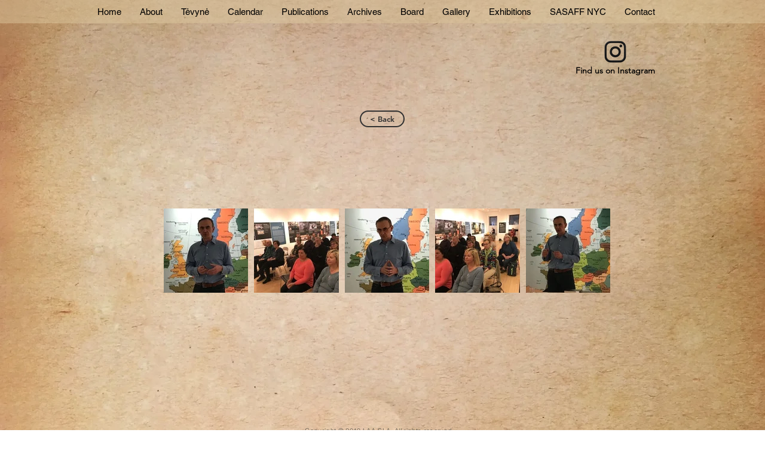

--- FILE ---
content_type: text/html; charset=UTF-8
request_url: https://www.laa-sla.org/sla-events-8/jonines-2019
body_size: 149356
content:
<!DOCTYPE html>
<html lang="en">
<head>
  
  <!-- SEO Tags -->
  <title>Jonines 2019</title>
  <link rel="canonical" href="https://www.laa-sla.org/sla-events-8/jonines-2019"/>
  <meta property="og:title" content="Jonines 2019"/>
  <meta property="og:url" content="https://www.laa-sla.org/sla-events-8/jonines-2019"/>
  <meta property="og:site_name" content="LAA-SLA"/>
  <meta property="og:type" content="website"/>
  <script type="application/ld+json">{}</script>
  <script type="application/ld+json">{}</script>
  <link rel="alternate" href="https://www.laa-sla.org/sla-events-8/jonines-2019" hreflang="x-default"/>
  <link rel="alternate" href="https://lt.laa-sla.org/sla-events-8/jonines-2019" hreflang="lt-lt"/>
  <link rel="alternate" href="https://www.laa-sla.org/sla-events-8/jonines-2019" hreflang="en-us"/>
  <meta name="google-site-verification" content="vLpmtrJMVJvJFSKj8kxbECQErZ6_JrEDTuPhYNyIGJw"/>
  <meta name="twitter:card" content="summary_large_image"/>
  <meta name="twitter:title" content="Jonines 2019"/>

  
  <meta charset='utf-8'>
  <meta name="viewport" content="width=device-width, initial-scale=1" id="wixDesktopViewport" />
  <meta http-equiv="X-UA-Compatible" content="IE=edge">
  <meta name="generator" content="Wix.com Website Builder"/>

  <link rel="icon" sizes="192x192" href="https://static.wixstatic.com/media/36e406_909999ad350b4a33b18145f5c2d6bdab%7Emv2.png/v1/fill/w_192%2Ch_192%2Clg_1%2Cusm_0.66_1.00_0.01/36e406_909999ad350b4a33b18145f5c2d6bdab%7Emv2.png" type="image/png"/>
  <link rel="shortcut icon" href="https://static.wixstatic.com/media/36e406_909999ad350b4a33b18145f5c2d6bdab%7Emv2.png/v1/fill/w_192%2Ch_192%2Clg_1%2Cusm_0.66_1.00_0.01/36e406_909999ad350b4a33b18145f5c2d6bdab%7Emv2.png" type="image/png"/>
  <link rel="apple-touch-icon" href="https://static.wixstatic.com/media/36e406_909999ad350b4a33b18145f5c2d6bdab%7Emv2.png/v1/fill/w_180%2Ch_180%2Clg_1%2Cusm_0.66_1.00_0.01/36e406_909999ad350b4a33b18145f5c2d6bdab%7Emv2.png" type="image/png"/>

  <!-- Safari Pinned Tab Icon -->
  <!-- <link rel="mask-icon" href="https://static.wixstatic.com/media/36e406_909999ad350b4a33b18145f5c2d6bdab%7Emv2.png/v1/fill/w_192%2Ch_192%2Clg_1%2Cusm_0.66_1.00_0.01/36e406_909999ad350b4a33b18145f5c2d6bdab%7Emv2.png"> -->

  <!-- Original trials -->
  


  <!-- Segmenter Polyfill -->
  <script>
    if (!window.Intl || !window.Intl.Segmenter) {
      (function() {
        var script = document.createElement('script');
        script.src = 'https://static.parastorage.com/unpkg/@formatjs/intl-segmenter@11.7.10/polyfill.iife.js';
        document.head.appendChild(script);
      })();
    }
  </script>

  <!-- Legacy Polyfills -->
  <script nomodule="" src="https://static.parastorage.com/unpkg/core-js-bundle@3.2.1/minified.js"></script>
  <script nomodule="" src="https://static.parastorage.com/unpkg/focus-within-polyfill@5.0.9/dist/focus-within-polyfill.js"></script>

  <!-- Performance API Polyfills -->
  <script>
  (function () {
    var noop = function noop() {};
    if ("performance" in window === false) {
      window.performance = {};
    }
    window.performance.mark = performance.mark || noop;
    window.performance.measure = performance.measure || noop;
    if ("now" in window.performance === false) {
      var nowOffset = Date.now();
      if (performance.timing && performance.timing.navigationStart) {
        nowOffset = performance.timing.navigationStart;
      }
      window.performance.now = function now() {
        return Date.now() - nowOffset;
      };
    }
  })();
  </script>

  <!-- Globals Definitions -->
  <script>
    (function () {
      var now = Date.now()
      window.initialTimestamps = {
        initialTimestamp: now,
        initialRequestTimestamp: Math.round(performance.timeOrigin ? performance.timeOrigin : now - performance.now())
      }

      window.thunderboltTag = "libs-releases-GA-local"
      window.thunderboltVersion = "1.16803.0"
    })();
  </script>

  <!-- Essential Viewer Model -->
  <script type="application/json" id="wix-essential-viewer-model">{"fleetConfig":{"fleetName":"thunderbolt-seo-renderer-user-code","type":"GA","code":0},"mode":{"qa":false,"enableTestApi":false,"debug":false,"ssrIndicator":false,"ssrOnly":false,"siteAssetsFallback":"enable","versionIndicator":false},"componentsLibrariesTopology":[{"artifactId":"editor-elements","namespace":"wixui","url":"https:\/\/static.parastorage.com\/services\/editor-elements\/1.14868.0"},{"artifactId":"editor-elements","namespace":"dsgnsys","url":"https:\/\/static.parastorage.com\/services\/editor-elements\/1.14868.0"}],"siteFeaturesConfigs":{"sessionManager":{"isRunningInDifferentSiteContext":false}},"language":{"userLanguage":"en"},"siteAssets":{"clientTopology":{"mediaRootUrl":"https:\/\/static.wixstatic.com","scriptsUrl":"static.parastorage.com","staticMediaUrl":"https:\/\/static.wixstatic.com\/media","moduleRepoUrl":"https:\/\/static.parastorage.com\/unpkg","fileRepoUrl":"https:\/\/static.parastorage.com\/services","viewerAppsUrl":"https:\/\/viewer-apps.parastorage.com","viewerAssetsUrl":"https:\/\/viewer-assets.parastorage.com","siteAssetsUrl":"https:\/\/siteassets.parastorage.com","pageJsonServerUrls":["https:\/\/pages.parastorage.com","https:\/\/staticorigin.wixstatic.com","https:\/\/www.laa-sla.org","https:\/\/fallback.wix.com\/wix-html-editor-pages-webapp\/page"],"pathOfTBModulesInFileRepoForFallback":"wix-thunderbolt\/dist\/"}},"siteFeatures":["accessibility","appMonitoring","assetsLoader","businessLogger","captcha","clickHandlerRegistrar","commonConfig","componentsLoader","componentsRegistry","consentPolicy","cookiesManager","cyclicTabbing","domSelectors","dynamicPages","environmentWixCodeSdk","environment","lightbox","locationWixCodeSdk","mpaNavigation","multilingual","navigationManager","navigationPhases","ooi","pages","panorama","renderer","reporter","routerFetch","router","scrollRestoration","seoWixCodeSdk","seo","sessionManager","siteMembersWixCodeSdk","siteMembers","siteScrollBlocker","siteWixCodeSdk","speculationRules","ssrCache","stores","structureApi","thunderboltInitializer","tpaCommons","translations","usedPlatformApis","warmupData","windowMessageRegistrar","windowWixCodeSdk","wixCustomElementComponent","wixEmbedsApi","componentsReact","platform"],"site":{"externalBaseUrl":"https:\/\/www.laa-sla.org","isSEO":true},"media":{"staticMediaUrl":"https:\/\/static.wixstatic.com\/media","mediaRootUrl":"https:\/\/static.wixstatic.com\/","staticVideoUrl":"https:\/\/video.wixstatic.com\/"},"requestUrl":"https:\/\/www.laa-sla.org\/sla-events-8\/jonines-2019","rollout":{"siteAssetsVersionsRollout":false,"isDACRollout":0,"isTBRollout":false},"commonConfig":{"brand":"wix","host":"VIEWER","bsi":"","consentPolicy":{},"consentPolicyHeader":{},"siteRevision":"1544","renderingFlow":"NONE","language":"en","locale":"en-us"},"interactionSampleRatio":0.01,"dynamicModelUrl":"https:\/\/www.laa-sla.org\/_api\/v2\/dynamicmodel","accessTokensUrl":"https:\/\/www.laa-sla.org\/_api\/v1\/access-tokens","isExcludedFromSecurityExperiments":false,"experiments":{"specs.thunderbolt.hardenFetchAndXHR":true,"specs.thunderbolt.securityExperiments":true}}</script>
  <script>window.viewerModel = JSON.parse(document.getElementById('wix-essential-viewer-model').textContent)</script>

  <script>
    window.commonConfig = viewerModel.commonConfig
  </script>

  
  <!-- BEGIN handleAccessTokens bundle -->

  <script data-url="https://static.parastorage.com/services/wix-thunderbolt/dist/handleAccessTokens.inline.4f2f9a53.bundle.min.js">(()=>{"use strict";function e(e){let{context:o,property:r,value:n,enumerable:i=!0}=e,c=e.get,l=e.set;if(!r||void 0===n&&!c&&!l)return new Error("property and value are required");let a=o||globalThis,s=a?.[r],u={};if(void 0!==n)u.value=n;else{if(c){let e=t(c);e&&(u.get=e)}if(l){let e=t(l);e&&(u.set=e)}}let p={...u,enumerable:i||!1,configurable:!1};void 0!==n&&(p.writable=!1);try{Object.defineProperty(a,r,p)}catch(e){return e instanceof TypeError?s:e}return s}function t(e,t){return"function"==typeof e?e:!0===e?.async&&"function"==typeof e.func?t?async function(t){return e.func(t)}:async function(){return e.func()}:"function"==typeof e?.func?e.func:void 0}try{e({property:"strictDefine",value:e})}catch{}try{e({property:"defineStrictObject",value:r})}catch{}try{e({property:"defineStrictMethod",value:n})}catch{}var o=["toString","toLocaleString","valueOf","constructor","prototype"];function r(t){let{context:n,property:c,propertiesToExclude:l=[],skipPrototype:a=!1,hardenPrototypePropertiesToExclude:s=[]}=t;if(!c)return new Error("property is required");let u=(n||globalThis)[c],p={},f=i(n,c);u&&("object"==typeof u||"function"==typeof u)&&Reflect.ownKeys(u).forEach(t=>{if(!l.includes(t)&&!o.includes(t)){let o=i(u,t);if(o&&(o.writable||o.configurable)){let{value:r,get:n,set:i,enumerable:c=!1}=o,l={};void 0!==r?l.value=r:n?l.get=n:i&&(l.set=i);try{let o=e({context:u,property:t,...l,enumerable:c});p[t]=o}catch(e){if(!(e instanceof TypeError))throw e;try{p[t]=o.value||o.get||o.set}catch{}}}}});let d={originalObject:u,originalProperties:p};if(!a&&void 0!==u?.prototype){let e=r({context:u,property:"prototype",propertiesToExclude:s,skipPrototype:!0});e instanceof Error||(d.originalPrototype=e?.originalObject,d.originalPrototypeProperties=e?.originalProperties)}return e({context:n,property:c,value:u,enumerable:f?.enumerable}),d}function n(t,o){let r=(o||globalThis)[t],n=i(o||globalThis,t);return r&&n&&(n.writable||n.configurable)?(Object.freeze(r),e({context:globalThis,property:t,value:r})):r}function i(e,t){if(e&&t)try{return Reflect.getOwnPropertyDescriptor(e,t)}catch{return}}function c(e){if("string"!=typeof e)return e;try{return decodeURIComponent(e).toLowerCase().trim()}catch{return e.toLowerCase().trim()}}function l(e,t){let o="";if("string"==typeof e)o=e.split("=")[0]?.trim()||"";else{if(!e||"string"!=typeof e.name)return!1;o=e.name}return t.has(c(o)||"")}function a(e,t){let o;return o="string"==typeof e?e.split(";").map(e=>e.trim()).filter(e=>e.length>0):e||[],o.filter(e=>!l(e,t))}var s=null;function u(){return null===s&&(s=typeof Document>"u"?void 0:Object.getOwnPropertyDescriptor(Document.prototype,"cookie")),s}function p(t,o){if(!globalThis?.cookieStore)return;let r=globalThis.cookieStore.get.bind(globalThis.cookieStore),n=globalThis.cookieStore.getAll.bind(globalThis.cookieStore),i=globalThis.cookieStore.set.bind(globalThis.cookieStore),c=globalThis.cookieStore.delete.bind(globalThis.cookieStore);return e({context:globalThis.CookieStore.prototype,property:"get",value:async function(e){return l(("string"==typeof e?e:e.name)||"",t)?null:r.call(this,e)},enumerable:!0}),e({context:globalThis.CookieStore.prototype,property:"getAll",value:async function(){return a(await n.apply(this,Array.from(arguments)),t)},enumerable:!0}),e({context:globalThis.CookieStore.prototype,property:"set",value:async function(){let e=Array.from(arguments);if(!l(1===e.length?e[0].name:e[0],t))return i.apply(this,e);o&&console.warn(o)},enumerable:!0}),e({context:globalThis.CookieStore.prototype,property:"delete",value:async function(){let e=Array.from(arguments);if(!l(1===e.length?e[0].name:e[0],t))return c.apply(this,e)},enumerable:!0}),e({context:globalThis.cookieStore,property:"prototype",value:globalThis.CookieStore.prototype,enumerable:!1}),e({context:globalThis,property:"cookieStore",value:globalThis.cookieStore,enumerable:!0}),{get:r,getAll:n,set:i,delete:c}}var f=["TextEncoder","TextDecoder","XMLHttpRequestEventTarget","EventTarget","URL","JSON","Reflect","Object","Array","Map","Set","WeakMap","WeakSet","Promise","Symbol","Error"],d=["addEventListener","removeEventListener","dispatchEvent","encodeURI","encodeURIComponent","decodeURI","decodeURIComponent"];const y=(e,t)=>{try{const o=t?t.get.call(document):document.cookie;return o.split(";").map(e=>e.trim()).filter(t=>t?.startsWith(e))[0]?.split("=")[1]}catch(e){return""}},g=(e="",t="",o="/")=>`${e}=; ${t?`domain=${t};`:""} max-age=0; path=${o}; expires=Thu, 01 Jan 1970 00:00:01 GMT`;function m(){(function(){if("undefined"!=typeof window){const e=performance.getEntriesByType("navigation")[0];return"back_forward"===(e?.type||"")}return!1})()&&function(){const{counter:e}=function(){const e=b("getItem");if(e){const[t,o]=e.split("-"),r=o?parseInt(o,10):0;if(r>=3){const e=t?Number(t):0;if(Date.now()-e>6e4)return{counter:0}}return{counter:r}}return{counter:0}}();e<3?(!function(e=1){b("setItem",`${Date.now()}-${e}`)}(e+1),window.location.reload()):console.error("ATS: Max reload attempts reached")}()}function b(e,t){try{return sessionStorage[e]("reload",t||"")}catch(e){console.error("ATS: Error calling sessionStorage:",e)}}const h="client-session-bind",v="sec-fetch-unsupported",{experiments:w}=window.viewerModel,T=[h,"client-binding",v,"svSession","smSession","server-session-bind","wixSession2","wixSession3"].map(e=>e.toLowerCase()),{cookie:S}=function(t,o){let r=new Set(t);return e({context:document,property:"cookie",set:{func:e=>function(e,t,o,r){let n=u(),i=c(t.split(";")[0]||"")||"";[...o].every(e=>!i.startsWith(e.toLowerCase()))&&n?.set?n.set.call(e,t):r&&console.warn(r)}(document,e,r,o)},get:{func:()=>function(e,t){let o=u();if(!o?.get)throw new Error("Cookie descriptor or getter not available");return a(o.get.call(e),t).join("; ")}(document,r)},enumerable:!0}),{cookieStore:p(r,o),cookie:u()}}(T),k="tbReady",x="security_overrideGlobals",{experiments:E,siteFeaturesConfigs:C,accessTokensUrl:P}=window.viewerModel,R=P,M={},O=(()=>{const e=y(h,S);if(w["specs.thunderbolt.browserCacheReload"]){y(v,S)||e?b("removeItem"):m()}return(()=>{const e=g(h),t=g(h,location.hostname);S.set.call(document,e),S.set.call(document,t)})(),e})();O&&(M["client-binding"]=O);const D=fetch;addEventListener(k,function e(t){const{logger:o}=t.detail;try{window.tb.init({fetch:D,fetchHeaders:M})}catch(e){const t=new Error("TB003");o.meter(`${x}_${t.message}`,{paramsOverrides:{errorType:x,eventString:t.message}}),window?.viewerModel?.mode.debug&&console.error(e)}finally{removeEventListener(k,e)}}),E["specs.thunderbolt.hardenFetchAndXHR"]||(window.fetchDynamicModel=()=>C.sessionManager.isRunningInDifferentSiteContext?Promise.resolve({}):fetch(R,{credentials:"same-origin",headers:M}).then(function(e){if(!e.ok)throw new Error(`[${e.status}]${e.statusText}`);return e.json()}),window.dynamicModelPromise=window.fetchDynamicModel())})();
//# sourceMappingURL=https://static.parastorage.com/services/wix-thunderbolt/dist/handleAccessTokens.inline.4f2f9a53.bundle.min.js.map</script>

<!-- END handleAccessTokens bundle -->

<!-- BEGIN overrideGlobals bundle -->

<script data-url="https://static.parastorage.com/services/wix-thunderbolt/dist/overrideGlobals.inline.ec13bfcf.bundle.min.js">(()=>{"use strict";function e(e){let{context:r,property:o,value:n,enumerable:i=!0}=e,c=e.get,a=e.set;if(!o||void 0===n&&!c&&!a)return new Error("property and value are required");let l=r||globalThis,u=l?.[o],s={};if(void 0!==n)s.value=n;else{if(c){let e=t(c);e&&(s.get=e)}if(a){let e=t(a);e&&(s.set=e)}}let p={...s,enumerable:i||!1,configurable:!1};void 0!==n&&(p.writable=!1);try{Object.defineProperty(l,o,p)}catch(e){return e instanceof TypeError?u:e}return u}function t(e,t){return"function"==typeof e?e:!0===e?.async&&"function"==typeof e.func?t?async function(t){return e.func(t)}:async function(){return e.func()}:"function"==typeof e?.func?e.func:void 0}try{e({property:"strictDefine",value:e})}catch{}try{e({property:"defineStrictObject",value:o})}catch{}try{e({property:"defineStrictMethod",value:n})}catch{}var r=["toString","toLocaleString","valueOf","constructor","prototype"];function o(t){let{context:n,property:c,propertiesToExclude:a=[],skipPrototype:l=!1,hardenPrototypePropertiesToExclude:u=[]}=t;if(!c)return new Error("property is required");let s=(n||globalThis)[c],p={},f=i(n,c);s&&("object"==typeof s||"function"==typeof s)&&Reflect.ownKeys(s).forEach(t=>{if(!a.includes(t)&&!r.includes(t)){let r=i(s,t);if(r&&(r.writable||r.configurable)){let{value:o,get:n,set:i,enumerable:c=!1}=r,a={};void 0!==o?a.value=o:n?a.get=n:i&&(a.set=i);try{let r=e({context:s,property:t,...a,enumerable:c});p[t]=r}catch(e){if(!(e instanceof TypeError))throw e;try{p[t]=r.value||r.get||r.set}catch{}}}}});let d={originalObject:s,originalProperties:p};if(!l&&void 0!==s?.prototype){let e=o({context:s,property:"prototype",propertiesToExclude:u,skipPrototype:!0});e instanceof Error||(d.originalPrototype=e?.originalObject,d.originalPrototypeProperties=e?.originalProperties)}return e({context:n,property:c,value:s,enumerable:f?.enumerable}),d}function n(t,r){let o=(r||globalThis)[t],n=i(r||globalThis,t);return o&&n&&(n.writable||n.configurable)?(Object.freeze(o),e({context:globalThis,property:t,value:o})):o}function i(e,t){if(e&&t)try{return Reflect.getOwnPropertyDescriptor(e,t)}catch{return}}function c(e){if("string"!=typeof e)return e;try{return decodeURIComponent(e).toLowerCase().trim()}catch{return e.toLowerCase().trim()}}function a(e,t){return e instanceof Headers?e.forEach((r,o)=>{l(o,t)||e.delete(o)}):Object.keys(e).forEach(r=>{l(r,t)||delete e[r]}),e}function l(e,t){return!t.has(c(e)||"")}function u(e,t){let r=!0,o=function(e){let t,r;if(globalThis.Request&&e instanceof Request)t=e.url;else{if("function"!=typeof e?.toString)throw new Error("Unsupported type for url");t=e.toString()}try{return new URL(t).pathname}catch{return r=t.replace(/#.+/gi,"").split("?").shift(),r.startsWith("/")?r:`/${r}`}}(e),n=c(o);return n&&t.some(e=>n.includes(e))&&(r=!1),r}function s(t,r,o){let n=fetch,i=XMLHttpRequest,c=new Set(r);function s(){let e=new i,r=e.open,n=e.setRequestHeader;return e.open=function(){let n=Array.from(arguments),i=n[1];if(n.length<2||u(i,t))return r.apply(e,n);throw new Error(o||`Request not allowed for path ${i}`)},e.setRequestHeader=function(t,r){l(decodeURIComponent(t),c)&&n.call(e,t,r)},e}return e({property:"fetch",value:function(){let e=function(e,t){return globalThis.Request&&e[0]instanceof Request&&e[0]?.headers?a(e[0].headers,t):e[1]?.headers&&a(e[1].headers,t),e}(arguments,c);return u(arguments[0],t)?n.apply(globalThis,Array.from(e)):new Promise((e,t)=>{t(new Error(o||`Request not allowed for path ${arguments[0]}`))})},enumerable:!0}),e({property:"XMLHttpRequest",value:s,enumerable:!0}),Object.keys(i).forEach(e=>{s[e]=i[e]}),{fetch:n,XMLHttpRequest:i}}var p=["TextEncoder","TextDecoder","XMLHttpRequestEventTarget","EventTarget","URL","JSON","Reflect","Object","Array","Map","Set","WeakMap","WeakSet","Promise","Symbol","Error"],f=["addEventListener","removeEventListener","dispatchEvent","encodeURI","encodeURIComponent","decodeURI","decodeURIComponent"];const d=function(){let t=globalThis.open,r=document.open;function o(e,r,o){let n="string"!=typeof e,i=t.call(window,e,r,o);return n||e&&function(e){return e.startsWith("//")&&/(?:[a-z0-9](?:[a-z0-9-]{0,61}[a-z0-9])?\.)+[a-z0-9][a-z0-9-]{0,61}[a-z0-9]/g.test(`${location.protocol}:${e}`)&&(e=`${location.protocol}${e}`),!e.startsWith("http")||new URL(e).hostname===location.hostname}(e)?{}:i}return e({property:"open",value:o,context:globalThis,enumerable:!0}),e({property:"open",value:function(e,t,n){return e?o(e,t,n):r.call(document,e||"",t||"",n||"")},context:document,enumerable:!0}),{open:t,documentOpen:r}},y=function(){let t=document.createElement,r=Element.prototype.setAttribute,o=Element.prototype.setAttributeNS;return e({property:"createElement",context:document,value:function(n,i){let a=t.call(document,n,i);if("iframe"===c(n)){e({property:"srcdoc",context:a,get:()=>"",set:()=>{console.warn("`srcdoc` is not allowed in iframe elements.")}});let t=function(e,t){"srcdoc"!==e.toLowerCase()?r.call(a,e,t):console.warn("`srcdoc` attribute is not allowed to be set.")},n=function(e,t,r){"srcdoc"!==t.toLowerCase()?o.call(a,e,t,r):console.warn("`srcdoc` attribute is not allowed to be set.")};a.setAttribute=t,a.setAttributeNS=n}return a},enumerable:!0}),{createElement:t,setAttribute:r,setAttributeNS:o}},m=["client-binding"],b=["/_api/v1/access-tokens","/_api/v2/dynamicmodel","/_api/one-app-session-web/v3/businesses"],h=function(){let t=setTimeout,r=setInterval;return o("setTimeout",0,globalThis),o("setInterval",0,globalThis),{setTimeout:t,setInterval:r};function o(t,r,o){let n=o||globalThis,i=n[t];if(!i||"function"!=typeof i)throw new Error(`Function ${t} not found or is not a function`);e({property:t,value:function(){let e=Array.from(arguments);if("string"!=typeof e[r])return i.apply(n,e);console.warn(`Calling ${t} with a String Argument at index ${r} is not allowed`)},context:o,enumerable:!0})}},v=function(){if(navigator&&"serviceWorker"in navigator){let t=navigator.serviceWorker.register;return e({context:navigator.serviceWorker,property:"register",value:function(){console.log("Service worker registration is not allowed")},enumerable:!0}),{register:t}}return{}};performance.mark("overrideGlobals started");const{isExcludedFromSecurityExperiments:g,experiments:w}=window.viewerModel,E=!g&&w["specs.thunderbolt.securityExperiments"];try{d(),E&&y(),w["specs.thunderbolt.hardenFetchAndXHR"]&&E&&s(b,m),v(),(e=>{let t=[],r=[];r=r.concat(["TextEncoder","TextDecoder"]),e&&(r=r.concat(["XMLHttpRequestEventTarget","EventTarget"])),r=r.concat(["URL","JSON"]),e&&(t=t.concat(["addEventListener","removeEventListener"])),t=t.concat(["encodeURI","encodeURIComponent","decodeURI","decodeURIComponent"]),r=r.concat(["String","Number"]),e&&r.push("Object"),r=r.concat(["Reflect"]),t.forEach(e=>{n(e),["addEventListener","removeEventListener"].includes(e)&&n(e,document)}),r.forEach(e=>{o({property:e})})})(E),E&&h()}catch(e){window?.viewerModel?.mode.debug&&console.error(e);const t=new Error("TB006");window.fedops?.reportError(t,"security_overrideGlobals"),window.Sentry?window.Sentry.captureException(t):globalThis.defineStrictProperty("sentryBuffer",[t],window,!1)}performance.mark("overrideGlobals ended")})();
//# sourceMappingURL=https://static.parastorage.com/services/wix-thunderbolt/dist/overrideGlobals.inline.ec13bfcf.bundle.min.js.map</script>

<!-- END overrideGlobals bundle -->


  
  <script>
    window.commonConfig = viewerModel.commonConfig

	
  </script>

  <!-- Initial CSS -->
  <style data-url="https://static.parastorage.com/services/wix-thunderbolt/dist/main.347af09f.min.css">@keyframes slide-horizontal-new{0%{transform:translateX(100%)}}@keyframes slide-horizontal-old{80%{opacity:1}to{opacity:0;transform:translateX(-100%)}}@keyframes slide-vertical-new{0%{transform:translateY(-100%)}}@keyframes slide-vertical-old{80%{opacity:1}to{opacity:0;transform:translateY(100%)}}@keyframes out-in-new{0%{opacity:0}}@keyframes out-in-old{to{opacity:0}}:root:active-view-transition{view-transition-name:none}::view-transition{pointer-events:none}:root:active-view-transition::view-transition-new(page-group),:root:active-view-transition::view-transition-old(page-group){animation-duration:.6s;cursor:wait;pointer-events:all}:root:active-view-transition-type(SlideHorizontal)::view-transition-old(page-group){animation:slide-horizontal-old .6s cubic-bezier(.83,0,.17,1) forwards;mix-blend-mode:normal}:root:active-view-transition-type(SlideHorizontal)::view-transition-new(page-group){animation:slide-horizontal-new .6s cubic-bezier(.83,0,.17,1) backwards;mix-blend-mode:normal}:root:active-view-transition-type(SlideVertical)::view-transition-old(page-group){animation:slide-vertical-old .6s cubic-bezier(.83,0,.17,1) forwards;mix-blend-mode:normal}:root:active-view-transition-type(SlideVertical)::view-transition-new(page-group){animation:slide-vertical-new .6s cubic-bezier(.83,0,.17,1) backwards;mix-blend-mode:normal}:root:active-view-transition-type(OutIn)::view-transition-old(page-group){animation:out-in-old .35s cubic-bezier(.22,1,.36,1) forwards}:root:active-view-transition-type(OutIn)::view-transition-new(page-group){animation:out-in-new .35s cubic-bezier(.64,0,.78,0) .35s backwards}@media(prefers-reduced-motion:reduce){::view-transition-group(*),::view-transition-new(*),::view-transition-old(*){animation:none!important}}body,html{background:transparent;border:0;margin:0;outline:0;padding:0;vertical-align:baseline}body{--scrollbar-width:0px;font-family:Arial,Helvetica,sans-serif;font-size:10px}body,html{height:100%}body{overflow-x:auto;overflow-y:scroll}body:not(.responsive) #site-root{min-width:var(--site-width);width:100%}body:not([data-js-loaded]) [data-hide-prejs]{visibility:hidden}interact-element{display:contents}#SITE_CONTAINER{position:relative}:root{--one-unit:1vw;--section-max-width:9999px;--spx-stopper-max:9999px;--spx-stopper-min:0px;--browser-zoom:1}@supports(-webkit-appearance:none) and (stroke-color:transparent){:root{--safari-sticky-fix:opacity;--experimental-safari-sticky-fix:translateZ(0)}}@supports(container-type:inline-size){:root{--one-unit:1cqw}}[id^=oldHoverBox-]{mix-blend-mode:plus-lighter;transition:opacity .5s ease,visibility .5s ease}[data-mesh-id$=inlineContent-gridContainer]:has(>[id^=oldHoverBox-]){isolation:isolate}</style>
<style data-url="https://static.parastorage.com/services/wix-thunderbolt/dist/main.renderer.25146d00.min.css">a,abbr,acronym,address,applet,b,big,blockquote,button,caption,center,cite,code,dd,del,dfn,div,dl,dt,em,fieldset,font,footer,form,h1,h2,h3,h4,h5,h6,header,i,iframe,img,ins,kbd,label,legend,li,nav,object,ol,p,pre,q,s,samp,section,small,span,strike,strong,sub,sup,table,tbody,td,tfoot,th,thead,title,tr,tt,u,ul,var{background:transparent;border:0;margin:0;outline:0;padding:0;vertical-align:baseline}input,select,textarea{box-sizing:border-box;font-family:Helvetica,Arial,sans-serif}ol,ul{list-style:none}blockquote,q{quotes:none}ins{text-decoration:none}del{text-decoration:line-through}table{border-collapse:collapse;border-spacing:0}a{cursor:pointer;text-decoration:none}.testStyles{overflow-y:hidden}.reset-button{-webkit-appearance:none;background:none;border:0;color:inherit;font:inherit;line-height:normal;outline:0;overflow:visible;padding:0;-webkit-user-select:none;-moz-user-select:none;-ms-user-select:none}:focus{outline:none}body.device-mobile-optimized:not(.disable-site-overflow){overflow-x:hidden;overflow-y:scroll}body.device-mobile-optimized:not(.responsive) #SITE_CONTAINER{margin-left:auto;margin-right:auto;overflow-x:visible;position:relative;width:320px}body.device-mobile-optimized:not(.responsive):not(.blockSiteScrolling) #SITE_CONTAINER{margin-top:0}body.device-mobile-optimized>*{max-width:100%!important}body.device-mobile-optimized #site-root{overflow-x:hidden;overflow-y:hidden}@supports(overflow:clip){body.device-mobile-optimized #site-root{overflow-x:clip;overflow-y:clip}}body.device-mobile-non-optimized #SITE_CONTAINER #site-root{overflow-x:clip;overflow-y:clip}body.device-mobile-non-optimized.fullScreenMode{background-color:#5f6360}body.device-mobile-non-optimized.fullScreenMode #MOBILE_ACTIONS_MENU,body.device-mobile-non-optimized.fullScreenMode #SITE_BACKGROUND,body.device-mobile-non-optimized.fullScreenMode #site-root,body.fullScreenMode #WIX_ADS{visibility:hidden}body.fullScreenMode{overflow-x:hidden!important;overflow-y:hidden!important}body.fullScreenMode.device-mobile-optimized #TINY_MENU{opacity:0;pointer-events:none}body.fullScreenMode-scrollable.device-mobile-optimized{overflow-x:hidden!important;overflow-y:auto!important}body.fullScreenMode-scrollable.device-mobile-optimized #masterPage,body.fullScreenMode-scrollable.device-mobile-optimized #site-root{overflow-x:hidden!important;overflow-y:hidden!important}body.fullScreenMode-scrollable.device-mobile-optimized #SITE_BACKGROUND,body.fullScreenMode-scrollable.device-mobile-optimized #masterPage{height:auto!important}body.fullScreenMode-scrollable.device-mobile-optimized #masterPage.mesh-layout{height:0!important}body.blockSiteScrolling,body.siteScrollingBlocked{position:fixed;width:100%}body.siteScrollingBlockedIOSFix{overflow:hidden!important}body.blockSiteScrolling #SITE_CONTAINER{margin-top:calc(var(--blocked-site-scroll-margin-top)*-1)}#site-root{margin:0 auto;min-height:100%;position:relative;top:var(--wix-ads-height)}#site-root img:not([src]){visibility:hidden}#site-root svg img:not([src]){visibility:visible}.auto-generated-link{color:inherit}#SCROLL_TO_BOTTOM,#SCROLL_TO_TOP{height:0}.has-click-trigger{cursor:pointer}.fullScreenOverlay{bottom:0;display:flex;justify-content:center;left:0;overflow-y:hidden;position:fixed;right:0;top:-60px;z-index:1005}.fullScreenOverlay>.fullScreenOverlayContent{bottom:0;left:0;margin:0 auto;overflow:hidden;position:absolute;right:0;top:60px;transform:translateZ(0)}[data-mesh-id$=centeredContent],[data-mesh-id$=form],[data-mesh-id$=inlineContent]{pointer-events:none;position:relative}[data-mesh-id$=-gridWrapper],[data-mesh-id$=-rotated-wrapper]{pointer-events:none}[data-mesh-id$=-gridContainer]>*,[data-mesh-id$=-rotated-wrapper]>*,[data-mesh-id$=inlineContent]>:not([data-mesh-id$=-gridContainer]){pointer-events:auto}.device-mobile-optimized #masterPage.mesh-layout #SOSP_CONTAINER_CUSTOM_ID{grid-area:2/1/3/2;-ms-grid-row:2;position:relative}#masterPage.mesh-layout{-ms-grid-rows:max-content max-content min-content max-content;-ms-grid-columns:100%;align-items:start;display:-ms-grid;display:grid;grid-template-columns:100%;grid-template-rows:max-content max-content min-content max-content;justify-content:stretch}#masterPage.mesh-layout #PAGES_CONTAINER,#masterPage.mesh-layout #SITE_FOOTER-placeholder,#masterPage.mesh-layout #SITE_FOOTER_WRAPPER,#masterPage.mesh-layout #SITE_HEADER-placeholder,#masterPage.mesh-layout #SITE_HEADER_WRAPPER,#masterPage.mesh-layout #SOSP_CONTAINER_CUSTOM_ID[data-state~=mobileView],#masterPage.mesh-layout #soapAfterPagesContainer,#masterPage.mesh-layout #soapBeforePagesContainer{-ms-grid-row-align:start;-ms-grid-column-align:start;-ms-grid-column:1}#masterPage.mesh-layout #SITE_HEADER-placeholder,#masterPage.mesh-layout #SITE_HEADER_WRAPPER{grid-area:1/1/2/2;-ms-grid-row:1}#masterPage.mesh-layout #PAGES_CONTAINER,#masterPage.mesh-layout #soapAfterPagesContainer,#masterPage.mesh-layout #soapBeforePagesContainer{grid-area:3/1/4/2;-ms-grid-row:3}#masterPage.mesh-layout #soapAfterPagesContainer,#masterPage.mesh-layout #soapBeforePagesContainer{width:100%}#masterPage.mesh-layout #PAGES_CONTAINER{align-self:stretch}#masterPage.mesh-layout main#PAGES_CONTAINER{display:block}#masterPage.mesh-layout #SITE_FOOTER-placeholder,#masterPage.mesh-layout #SITE_FOOTER_WRAPPER{grid-area:4/1/5/2;-ms-grid-row:4}#masterPage.mesh-layout #SITE_PAGES,#masterPage.mesh-layout [data-mesh-id=PAGES_CONTAINERcenteredContent],#masterPage.mesh-layout [data-mesh-id=PAGES_CONTAINERinlineContent]{height:100%}#masterPage.mesh-layout.desktop>*{width:100%}#masterPage.mesh-layout #PAGES_CONTAINER,#masterPage.mesh-layout #SITE_FOOTER,#masterPage.mesh-layout #SITE_FOOTER_WRAPPER,#masterPage.mesh-layout #SITE_HEADER,#masterPage.mesh-layout #SITE_HEADER_WRAPPER,#masterPage.mesh-layout #SITE_PAGES,#masterPage.mesh-layout #masterPageinlineContent{position:relative}#masterPage.mesh-layout #SITE_HEADER{grid-area:1/1/2/2}#masterPage.mesh-layout #SITE_FOOTER{grid-area:4/1/5/2}#masterPage.mesh-layout.overflow-x-clip #SITE_FOOTER,#masterPage.mesh-layout.overflow-x-clip #SITE_HEADER{overflow-x:clip}[data-z-counter]{z-index:0}[data-z-counter="0"]{z-index:auto}.wixSiteProperties{-webkit-font-smoothing:antialiased;-moz-osx-font-smoothing:grayscale}:root{--wst-button-color-fill-primary:rgb(var(--color_48));--wst-button-color-border-primary:rgb(var(--color_49));--wst-button-color-text-primary:rgb(var(--color_50));--wst-button-color-fill-primary-hover:rgb(var(--color_51));--wst-button-color-border-primary-hover:rgb(var(--color_52));--wst-button-color-text-primary-hover:rgb(var(--color_53));--wst-button-color-fill-primary-disabled:rgb(var(--color_54));--wst-button-color-border-primary-disabled:rgb(var(--color_55));--wst-button-color-text-primary-disabled:rgb(var(--color_56));--wst-button-color-fill-secondary:rgb(var(--color_57));--wst-button-color-border-secondary:rgb(var(--color_58));--wst-button-color-text-secondary:rgb(var(--color_59));--wst-button-color-fill-secondary-hover:rgb(var(--color_60));--wst-button-color-border-secondary-hover:rgb(var(--color_61));--wst-button-color-text-secondary-hover:rgb(var(--color_62));--wst-button-color-fill-secondary-disabled:rgb(var(--color_63));--wst-button-color-border-secondary-disabled:rgb(var(--color_64));--wst-button-color-text-secondary-disabled:rgb(var(--color_65));--wst-color-fill-base-1:rgb(var(--color_36));--wst-color-fill-base-2:rgb(var(--color_37));--wst-color-fill-base-shade-1:rgb(var(--color_38));--wst-color-fill-base-shade-2:rgb(var(--color_39));--wst-color-fill-base-shade-3:rgb(var(--color_40));--wst-color-fill-accent-1:rgb(var(--color_41));--wst-color-fill-accent-2:rgb(var(--color_42));--wst-color-fill-accent-3:rgb(var(--color_43));--wst-color-fill-accent-4:rgb(var(--color_44));--wst-color-fill-background-primary:rgb(var(--color_11));--wst-color-fill-background-secondary:rgb(var(--color_12));--wst-color-text-primary:rgb(var(--color_15));--wst-color-text-secondary:rgb(var(--color_14));--wst-color-action:rgb(var(--color_18));--wst-color-disabled:rgb(var(--color_39));--wst-color-title:rgb(var(--color_45));--wst-color-subtitle:rgb(var(--color_46));--wst-color-line:rgb(var(--color_47));--wst-font-style-h2:var(--font_2);--wst-font-style-h3:var(--font_3);--wst-font-style-h4:var(--font_4);--wst-font-style-h5:var(--font_5);--wst-font-style-h6:var(--font_6);--wst-font-style-body-large:var(--font_7);--wst-font-style-body-medium:var(--font_8);--wst-font-style-body-small:var(--font_9);--wst-font-style-body-x-small:var(--font_10);--wst-color-custom-1:rgb(var(--color_13));--wst-color-custom-2:rgb(var(--color_16));--wst-color-custom-3:rgb(var(--color_17));--wst-color-custom-4:rgb(var(--color_19));--wst-color-custom-5:rgb(var(--color_20));--wst-color-custom-6:rgb(var(--color_21));--wst-color-custom-7:rgb(var(--color_22));--wst-color-custom-8:rgb(var(--color_23));--wst-color-custom-9:rgb(var(--color_24));--wst-color-custom-10:rgb(var(--color_25));--wst-color-custom-11:rgb(var(--color_26));--wst-color-custom-12:rgb(var(--color_27));--wst-color-custom-13:rgb(var(--color_28));--wst-color-custom-14:rgb(var(--color_29));--wst-color-custom-15:rgb(var(--color_30));--wst-color-custom-16:rgb(var(--color_31));--wst-color-custom-17:rgb(var(--color_32));--wst-color-custom-18:rgb(var(--color_33));--wst-color-custom-19:rgb(var(--color_34));--wst-color-custom-20:rgb(var(--color_35))}.wix-presets-wrapper{display:contents}</style>

  <meta name="format-detection" content="telephone=no">
  <meta name="skype_toolbar" content="skype_toolbar_parser_compatible">
  
  

  

  

  <!-- head performance data start -->
  
  <!-- head performance data end -->
  

    


    
<style data-href="https://static.parastorage.com/services/editor-elements-library/dist/thunderbolt/rb_wixui.thunderbolt[DropDownMenu_SolidColorMenuButtonSkin].3c6b3073.min.css">._pfxlW{clip-path:inset(50%);height:24px;position:absolute;width:24px}._pfxlW:active,._pfxlW:focus{clip-path:unset;right:0;top:50%;transform:translateY(-50%)}._pfxlW.RG3k61{transform:translateY(-50%) rotate(180deg)}.I2NxvL,.ULfND1{box-sizing:border-box;height:100%;overflow:visible;position:relative;width:auto}.I2NxvL[data-state~=header] a,.I2NxvL[data-state~=header] div,[data-state~=header].ULfND1 a,[data-state~=header].ULfND1 div{cursor:default!important}.I2NxvL .piclkP,.ULfND1 .piclkP{display:inline-block;height:100%;width:100%}.ULfND1{--display:inline-block;background-color:transparent;cursor:pointer;display:var(--display);transition:var(--trans,background-color .4s ease 0s)}.ULfND1 .ktxcLB{border-left:1px solid rgba(var(--sep,var(--color_15,color_15)),var(--alpha-sep,1));padding:0 var(--pad,5px)}.ULfND1 .JghqhY{color:rgb(var(--txt,var(--color_15,color_15)));display:inline-block;font:var(--fnt,var(--font_1));padding:0 10px;transition:var(--trans2,color .4s ease 0s)}.ULfND1[data-listposition=left]{border-radius:var(--rd,10px);border-bottom-right-radius:0;border-top-right-radius:0}.ULfND1[data-listposition=left] .ktxcLB{border:0;border-left:none}.ULfND1[data-listposition=right]{border-radius:var(--rd,10px);border-bottom-left-radius:0;border-top-left-radius:0}.ULfND1[data-listposition=lonely]{border-radius:var(--rd,10px)}.ULfND1[data-listposition=lonely] .ktxcLB{border:0}.ULfND1[data-state~=drop]{background-color:transparent;display:block;transition:var(--trans,background-color .4s ease 0s);width:100%}.ULfND1[data-state~=drop] .ktxcLB{border:0;border-top:1px solid rgba(var(--sep,var(--color_15,color_15)),var(--alpha-sep,1));padding:0;width:auto}.ULfND1[data-state~=drop] .JghqhY{padding:0 .5em}.ULfND1[data-listposition=top]{border-radius:var(--rdDrop,10px);border-bottom-left-radius:0;border-bottom-right-radius:0}.ULfND1[data-listposition=top] .ktxcLB{border:0}.ULfND1[data-listposition=bottom]{border-radius:var(--rdDrop,10px);border-top-left-radius:0;border-top-right-radius:0}.ULfND1[data-listposition=dropLonely]{border-radius:var(--rdDrop,10px)}.ULfND1[data-listposition=dropLonely] .ktxcLB{border:0}.ULfND1[data-state~=link]:hover,.ULfND1[data-state~=over]{background-color:rgba(var(--bgh,var(--color_17,color_17)),var(--alpha-bgh,1));transition:var(--trans,background-color .4s ease 0s)}.ULfND1[data-state~=link]:hover .JghqhY,.ULfND1[data-state~=over] .JghqhY{color:rgb(var(--txth,var(--color_15,color_15)));transition:var(--trans2,color .4s ease 0s)}.ULfND1[data-state~=selected]{background-color:rgba(var(--bgs,var(--color_18,color_18)),var(--alpha-bgs,1));transition:var(--trans,background-color .4s ease 0s)}.ULfND1[data-state~=selected] .JghqhY{color:rgb(var(--txts,var(--color_15,color_15)));transition:var(--trans2,color .4s ease 0s)}.eK3b7p{overflow-x:hidden}.eK3b7p .dX73bf{display:flex;flex-direction:column;height:100%;width:100%}.eK3b7p .dX73bf .ShB2o6{flex:1}.eK3b7p .dX73bf .LtxuwL{height:calc(100% - (var(--menuTotalBordersY, 0px)));overflow:visible;white-space:nowrap;width:calc(100% - (var(--menuTotalBordersX, 0px)))}.eK3b7p .dX73bf .LtxuwL .SUHLli,.eK3b7p .dX73bf .LtxuwL .xu0rO4{direction:var(--menu-direction);display:inline-block;text-align:var(--menu-align,var(--align))}.eK3b7p .dX73bf .LtxuwL .bNFXK4{display:block;width:100%}.eK3b7p .QQFha4{direction:var(--submenus-direction);display:block;opacity:1;text-align:var(--submenus-align,var(--align));z-index:99999}.eK3b7p .QQFha4 .vZwEg5{display:inherit;overflow:visible;visibility:inherit;white-space:nowrap;width:auto}.eK3b7p .QQFha4._0uaYC{transition:visibility;transition-delay:.2s;visibility:visible}.eK3b7p .QQFha4 .xu0rO4{display:inline-block}.eK3b7p .V4qocw{display:none}.HYblus>nav{bottom:0;left:0;position:absolute;right:0;top:0}.HYblus .LtxuwL{background-color:rgba(var(--bg,var(--color_11,color_11)),var(--alpha-bg,1));border:solid var(--brw,0) rgba(var(--brd,var(--color_15,color_15)),var(--alpha-brd,1));border-radius:var(--rd,10px);box-shadow:var(--shd,0 1px 4px rgba(0,0,0,.6));position:absolute;width:calc(100% - var(--menuTotalBordersX, 0px))}.HYblus .QQFha4{box-sizing:border-box;margin-top:7px;position:absolute;visibility:hidden}.HYblus [data-dropmode=dropUp] .QQFha4{margin-bottom:7px;margin-top:0}.HYblus .vZwEg5{background-color:rgba(var(--bgDrop,var(--color_11,color_11)),var(--alpha-bgDrop,1));border:solid var(--brw,0) rgba(var(--brd,var(--color_15,color_15)),var(--alpha-brd,1));border-radius:var(--rdDrop,10px);box-shadow:var(--shd,0 1px 4px rgba(0,0,0,.6))}</style>
<style data-href="https://static.parastorage.com/services/editor-elements-library/dist/thunderbolt/rb_wixui.thunderbolt[LanguageSelector].0f16f6b0.min.css">.LoinW8 .wxjDyf .AgcguT,.LoinW8 .wxjDyf .SLABZ6,.wxjDyf .LoinW8 .AgcguT,.wxjDyf .LoinW8 .SLABZ6,.wxjDyf .WfZwmg>button{justify-content:flex-start}.LoinW8 ._ap_Ez .AgcguT,.LoinW8 ._ap_Ez .SLABZ6,._ap_Ez .LoinW8 .AgcguT,._ap_Ez .LoinW8 .SLABZ6,._ap_Ez .WfZwmg>button{justify-content:center}.LoinW8 .yaSWtc .AgcguT,.LoinW8 .yaSWtc .SLABZ6,.yaSWtc .LoinW8 .AgcguT,.yaSWtc .LoinW8 .SLABZ6,.yaSWtc .WfZwmg>button{direction:rtl}.LoinW8 .SLABZ6 .P1lgnS img,.LoinW8 ._YBogd .P1lgnS img,.WfZwmg .LEHGju img{display:block;height:var(--iconSize)}.LoinW8 .AgcguT.s9mhXz,.LoinW8 .AgcguT:hover,.LoinW8 .SLABZ6:hover,.WfZwmg>button:hover{background-color:rgba(var(--backgroundColorHover,var(--color_4,color_4)),var(--alpha-backgroundColorHover,1));color:rgb(var(--itemTextColorHover,var(--color_1,color_1)))}.LoinW8 .AgcguT.s9mhXz path,.LoinW8 .AgcguT:hover path,.LoinW8 .SLABZ6:hover path,.WfZwmg>button:hover path{fill:rgb(var(--itemTextColorHover,var(--color_1,color_1)))}.LoinW8 .AgcguT:active,.LoinW8 .SLABZ6:active,.LoinW8 .wbgQXa.AgcguT,.LoinW8 .wbgQXa.SLABZ6,.WfZwmg>button.wbgQXa,.WfZwmg>button:active{background-color:rgba(var(--backgroundColorActive,var(--color_4,color_4)),var(--alpha-backgroundColorActive,1));color:rgb(var(--itemTextColorActive,var(--color_1,color_1)));cursor:default}.LoinW8 .AgcguT:active path,.LoinW8 .SLABZ6:active path,.LoinW8 .wbgQXa.AgcguT path,.LoinW8 .wbgQXa.SLABZ6 path,.WfZwmg>button.wbgQXa path,.WfZwmg>button:active path{fill:rgb(var(--itemTextColorActive,var(--color_1,color_1)))}.q6zugB{width:var(--width)}:host(.device-mobile-optimized) .q6zugB,body.device-mobile-optimized .q6zugB{--display:table;display:var(--display)}.q6zugB.L1JKAI{opacity:.38}.q6zugB.L1JKAI *,.q6zugB.L1JKAI:active{pointer-events:none}.LoinW8 .AgcguT,.LoinW8 .SLABZ6{align-items:center;display:flex;height:calc(var(--height) - var(--borderWidth, 1px)*2)}.LoinW8 .AgcguT .FeuKbY,.LoinW8 .SLABZ6 .FeuKbY{line-height:0}.LoinW8 ._ap_Ez .AgcguT .FeuKbY,.LoinW8 ._ap_Ez .SLABZ6 .FeuKbY,._ap_Ez .LoinW8 .AgcguT .FeuKbY,._ap_Ez .LoinW8 .SLABZ6 .FeuKbY{position:absolute;right:0}.LoinW8 ._ap_Ez .AgcguT .FeuKbY,.LoinW8 ._ap_Ez .SLABZ6 .FeuKbY,.LoinW8 .yaSWtc .AgcguT .FeuKbY,.LoinW8 .yaSWtc .SLABZ6 .FeuKbY,._ap_Ez .LoinW8 .AgcguT .FeuKbY,._ap_Ez .LoinW8 .SLABZ6 .FeuKbY,.yaSWtc .LoinW8 .AgcguT .FeuKbY,.yaSWtc .LoinW8 .SLABZ6 .FeuKbY{margin:0 20px 0 14px}.LoinW8 ._ap_Ez .AgcguT .FeuKbY,.LoinW8 ._ap_Ez .SLABZ6 .FeuKbY,.LoinW8 .wxjDyf .AgcguT .FeuKbY,.LoinW8 .wxjDyf .SLABZ6 .FeuKbY,._ap_Ez .LoinW8 .AgcguT .FeuKbY,._ap_Ez .LoinW8 .SLABZ6 .FeuKbY,.wxjDyf .LoinW8 .AgcguT .FeuKbY,.wxjDyf .LoinW8 .SLABZ6 .FeuKbY{margin:0 14px 0 20px}.LoinW8 .wxjDyf .AgcguT .Z9uI84,.LoinW8 .wxjDyf .SLABZ6 .Z9uI84,.LoinW8 .yaSWtc .AgcguT .Z9uI84,.LoinW8 .yaSWtc .SLABZ6 .Z9uI84,.wxjDyf .LoinW8 .AgcguT .Z9uI84,.wxjDyf .LoinW8 .SLABZ6 .Z9uI84,.yaSWtc .LoinW8 .AgcguT .Z9uI84,.yaSWtc .LoinW8 .SLABZ6 .Z9uI84{flex-grow:1}.LoinW8 ._ap_Ez .AgcguT .Z9uI84,.LoinW8 ._ap_Ez .SLABZ6 .Z9uI84,._ap_Ez .LoinW8 .AgcguT .Z9uI84,._ap_Ez .LoinW8 .SLABZ6 .Z9uI84{flex-shrink:0;width:20px}.LoinW8 .AgcguT svg,.LoinW8 .SLABZ6 svg{height:auto;width:12px}.LoinW8 .AgcguT path,.LoinW8 .SLABZ6 path{fill:rgb(var(--itemTextColor,var(--color_9,color_9)))}.LoinW8 .SLABZ6,.LoinW8 ._YBogd{background-color:rgba(var(--backgroundColor,var(--color_4,color_4)),var(--alpha-backgroundColor,1));border-color:rgba(var(--borderColor,32,32,32),var(--alpha-borderColor,1));border-radius:var(--borderRadius,5px);border-style:solid;border-width:var(--borderWidth,1px);box-shadow:var(--boxShadow,0 1px 3px rgba(0,0,0,.5));overflow:hidden}.LoinW8 .SLABZ6 .P1lgnS,.LoinW8 ._YBogd .P1lgnS{margin:0 -6px 0 14px}.LoinW8 ._ap_Ez .SLABZ6 .P1lgnS,.LoinW8 ._ap_Ez ._YBogd .P1lgnS,._ap_Ez .LoinW8 .SLABZ6 .P1lgnS,._ap_Ez .LoinW8 ._YBogd .P1lgnS{margin:0 4px}.LoinW8 .yaSWtc .SLABZ6 .P1lgnS,.LoinW8 .yaSWtc ._YBogd .P1lgnS,.yaSWtc .LoinW8 .SLABZ6 .P1lgnS,.yaSWtc .LoinW8 ._YBogd .P1lgnS{margin:0 14px 0 -6px}.LoinW8,.q6zugB{height:100%}.LoinW8{color:rgb(var(--itemTextColor,var(--color_9,color_9)));cursor:pointer;font:var(--itemFont,var(--font_0));position:relative;width:var(--width)}.LoinW8 *{box-sizing:border-box}.LoinW8 .SLABZ6{height:100%;position:relative;z-index:1}.s5_f9m.LoinW8 .SLABZ6{display:none!important}.LoinW8 .sJ9lQ9{margin:0 0 0 14px;overflow:hidden;text-overflow:ellipsis;white-space:nowrap}._ap_Ez .LoinW8 .sJ9lQ9{margin:0 4px}.yaSWtc .LoinW8 .sJ9lQ9{margin:0 14px 0 0}.LoinW8 ._YBogd{display:flex;flex-direction:column;max-height:calc(var(--height)*5.5);min-width:100%;overflow-y:auto;position:absolute;z-index:1}.LoinW8 ._YBogd:not(.qUhEZJ){--itemBorder:1px 0 0;top:0}.LoinW8 ._YBogd.qUhEZJ{--itemBorder:0 0 1px;bottom:0;flex-direction:column-reverse}.s5_f9m.LoinW8 ._YBogd svg{transform:rotate(180deg)}.LoinW8.s5_f9m{z-index:47}.LoinW8:not(.s5_f9m) ._YBogd{display:none}.LoinW8 .AgcguT{flex-shrink:0}#SITE_CONTAINER.focus-ring-active.keyboard-tabbing-on .LoinW8 .AgcguT:focus{outline:2px solid #116dff;outline-offset:1px;outline-offset:-2px}.LoinW8 .AgcguT:not(:first-child){--force-state-metadata:false;border-color:rgba(var(--separatorColor,254,254,254),var(--alpha-separatorColor,1));border-style:solid;border-width:var(--itemBorder)}.s0VQNf{height:100%}:host(.device-mobile-optimized) .s0VQNf,body.device-mobile-optimized .s0VQNf{display:table;width:100%}.WfZwmg{background-color:rgba(var(--backgroundColor,var(--color_4,color_4)),var(--alpha-backgroundColor,1));border-color:rgba(var(--borderColor,32,32,32),var(--alpha-borderColor,1));border-radius:var(--borderRadius,5px);border-style:solid;border-width:var(--borderWidth,1px);box-shadow:var(--boxShadow,0 1px 3px rgba(0,0,0,.5));color:rgb(var(--itemTextColor,var(--color_9,color_9)));display:flex;font:var(--itemFont,var(--font_0));height:100%}.WfZwmg,.WfZwmg *{box-sizing:border-box}.WfZwmg>button{align-items:center;background-color:rgba(var(--backgroundColor,var(--color_4,color_4)),var(--alpha-backgroundColor,1));color:inherit;cursor:pointer;display:flex;flex:auto;font:inherit;height:100%}.WfZwmg>button:not(:first-child){--force-state-metadata:false;border-left-color:rgba(var(--separatorColor,254,254,254),var(--alpha-separatorColor,1));border-left-style:solid;border-left-width:1px}.WfZwmg>button:first-child,.WfZwmg>button:last-child{border-radius:var(--borderRadius,5px)}.WfZwmg>button:first-child{border-bottom-right-radius:0;border-top-right-radius:0}.WfZwmg>button:last-child{border-bottom-left-radius:0;border-top-left-radius:0}.yaSWtc .WfZwmg .LEHGju{margin:0 14px 0 -6px}._ap_Ez .WfZwmg .LEHGju{margin:0 4px}.wxjDyf .WfZwmg .LEHGju{margin:0 -6px 0 14px}.WfZwmg .J6PIw1{margin:0 14px}._ap_Ez .WfZwmg .J6PIw1{margin:0 4px}.PSsm68 select{height:100%;left:0;opacity:0;position:absolute;top:0;width:100%;z-index:1}.PSsm68 .ZP_gER{display:none}</style>
<style data-href="https://static.parastorage.com/services/editor-elements-library/dist/thunderbolt/rb_wixui.thunderbolt_bootstrap.a1b00b19.min.css">.cwL6XW{cursor:pointer}.sNF2R0{opacity:0}.hLoBV3{transition:opacity var(--transition-duration) cubic-bezier(.37,0,.63,1)}.Rdf41z,.hLoBV3{opacity:1}.ftlZWo{transition:opacity var(--transition-duration) cubic-bezier(.37,0,.63,1)}.ATGlOr,.ftlZWo{opacity:0}.KQSXD0{transition:opacity var(--transition-duration) cubic-bezier(.64,0,.78,0)}.KQSXD0,.pagQKE{opacity:1}._6zG5H{opacity:0;transition:opacity var(--transition-duration) cubic-bezier(.22,1,.36,1)}.BB49uC{transform:translateX(100%)}.j9xE1V{transition:transform var(--transition-duration) cubic-bezier(.87,0,.13,1)}.ICs7Rs,.j9xE1V{transform:translateX(0)}.DxijZJ{transition:transform var(--transition-duration) cubic-bezier(.87,0,.13,1)}.B5kjYq,.DxijZJ{transform:translateX(-100%)}.cJijIV{transition:transform var(--transition-duration) cubic-bezier(.87,0,.13,1)}.cJijIV,.hOxaWM{transform:translateX(0)}.T9p3fN{transform:translateX(100%);transition:transform var(--transition-duration) cubic-bezier(.87,0,.13,1)}.qDxYJm{transform:translateY(100%)}.aA9V0P{transition:transform var(--transition-duration) cubic-bezier(.87,0,.13,1)}.YPXPAS,.aA9V0P{transform:translateY(0)}.Xf2zsA{transition:transform var(--transition-duration) cubic-bezier(.87,0,.13,1)}.Xf2zsA,.y7Kt7s{transform:translateY(-100%)}.EeUgMu{transition:transform var(--transition-duration) cubic-bezier(.87,0,.13,1)}.EeUgMu,.fdHrtm{transform:translateY(0)}.WIFaG4{transform:translateY(100%);transition:transform var(--transition-duration) cubic-bezier(.87,0,.13,1)}body:not(.responsive) .JsJXaX{overflow-x:clip}:root:active-view-transition .JsJXaX{view-transition-name:page-group}.AnQkDU{display:grid;grid-template-columns:1fr;grid-template-rows:1fr;height:100%}.AnQkDU>div{align-self:stretch!important;grid-area:1/1/2/2;justify-self:stretch!important}.StylableButton2545352419__root{-archetype:box;border:none;box-sizing:border-box;cursor:pointer;display:block;height:100%;min-height:10px;min-width:10px;padding:0;touch-action:manipulation;width:100%}.StylableButton2545352419__root[disabled]{pointer-events:none}.StylableButton2545352419__root:not(:hover):not([disabled]).StylableButton2545352419--hasBackgroundColor{background-color:var(--corvid-background-color)!important}.StylableButton2545352419__root:hover:not([disabled]).StylableButton2545352419--hasHoverBackgroundColor{background-color:var(--corvid-hover-background-color)!important}.StylableButton2545352419__root:not(:hover)[disabled].StylableButton2545352419--hasDisabledBackgroundColor{background-color:var(--corvid-disabled-background-color)!important}.StylableButton2545352419__root:not(:hover):not([disabled]).StylableButton2545352419--hasBorderColor{border-color:var(--corvid-border-color)!important}.StylableButton2545352419__root:hover:not([disabled]).StylableButton2545352419--hasHoverBorderColor{border-color:var(--corvid-hover-border-color)!important}.StylableButton2545352419__root:not(:hover)[disabled].StylableButton2545352419--hasDisabledBorderColor{border-color:var(--corvid-disabled-border-color)!important}.StylableButton2545352419__root.StylableButton2545352419--hasBorderRadius{border-radius:var(--corvid-border-radius)!important}.StylableButton2545352419__root.StylableButton2545352419--hasBorderWidth{border-width:var(--corvid-border-width)!important}.StylableButton2545352419__root:not(:hover):not([disabled]).StylableButton2545352419--hasColor,.StylableButton2545352419__root:not(:hover):not([disabled]).StylableButton2545352419--hasColor .StylableButton2545352419__label{color:var(--corvid-color)!important}.StylableButton2545352419__root:hover:not([disabled]).StylableButton2545352419--hasHoverColor,.StylableButton2545352419__root:hover:not([disabled]).StylableButton2545352419--hasHoverColor .StylableButton2545352419__label{color:var(--corvid-hover-color)!important}.StylableButton2545352419__root:not(:hover)[disabled].StylableButton2545352419--hasDisabledColor,.StylableButton2545352419__root:not(:hover)[disabled].StylableButton2545352419--hasDisabledColor .StylableButton2545352419__label{color:var(--corvid-disabled-color)!important}.StylableButton2545352419__link{-archetype:box;box-sizing:border-box;color:#000;text-decoration:none}.StylableButton2545352419__container{align-items:center;display:flex;flex-basis:auto;flex-direction:row;flex-grow:1;height:100%;justify-content:center;overflow:hidden;transition:all .2s ease,visibility 0s;width:100%}.StylableButton2545352419__label{-archetype:text;-controller-part-type:LayoutChildDisplayDropdown,LayoutFlexChildSpacing(first);max-width:100%;min-width:1.8em;overflow:hidden;text-align:center;text-overflow:ellipsis;transition:inherit;white-space:nowrap}.StylableButton2545352419__root.StylableButton2545352419--isMaxContent .StylableButton2545352419__label{text-overflow:unset}.StylableButton2545352419__root.StylableButton2545352419--isWrapText .StylableButton2545352419__label{min-width:10px;overflow-wrap:break-word;white-space:break-spaces;word-break:break-word}.StylableButton2545352419__icon{-archetype:icon;-controller-part-type:LayoutChildDisplayDropdown,LayoutFlexChildSpacing(last);flex-shrink:0;height:50px;min-width:1px;transition:inherit}.StylableButton2545352419__icon.StylableButton2545352419--override{display:block!important}.StylableButton2545352419__icon svg,.StylableButton2545352419__icon>span{display:flex;height:inherit;width:inherit}.StylableButton2545352419__root:not(:hover):not([disalbed]).StylableButton2545352419--hasIconColor .StylableButton2545352419__icon svg{fill:var(--corvid-icon-color)!important;stroke:var(--corvid-icon-color)!important}.StylableButton2545352419__root:hover:not([disabled]).StylableButton2545352419--hasHoverIconColor .StylableButton2545352419__icon svg{fill:var(--corvid-hover-icon-color)!important;stroke:var(--corvid-hover-icon-color)!important}.StylableButton2545352419__root:not(:hover)[disabled].StylableButton2545352419--hasDisabledIconColor .StylableButton2545352419__icon svg{fill:var(--corvid-disabled-icon-color)!important;stroke:var(--corvid-disabled-icon-color)!important}.aeyn4z{bottom:0;left:0;position:absolute;right:0;top:0}.qQrFOK{cursor:pointer}.VDJedC{-webkit-tap-highlight-color:rgba(0,0,0,0);fill:var(--corvid-fill-color,var(--fill));fill-opacity:var(--fill-opacity);stroke:var(--corvid-stroke-color,var(--stroke));stroke-opacity:var(--stroke-opacity);stroke-width:var(--stroke-width);filter:var(--drop-shadow,none);opacity:var(--opacity);transform:var(--flip)}.VDJedC,.VDJedC svg{bottom:0;left:0;position:absolute;right:0;top:0}.VDJedC svg{height:var(--svg-calculated-height,100%);margin:auto;padding:var(--svg-calculated-padding,0);width:var(--svg-calculated-width,100%)}.VDJedC svg:not([data-type=ugc]){overflow:visible}.l4CAhn *{vector-effect:non-scaling-stroke}.Z_l5lU{-webkit-text-size-adjust:100%;-moz-text-size-adjust:100%;text-size-adjust:100%}ol.font_100,ul.font_100{color:#080808;font-family:"Arial, Helvetica, sans-serif",serif;font-size:10px;font-style:normal;font-variant:normal;font-weight:400;letter-spacing:normal;line-height:normal;margin:0;text-decoration:none}ol.font_100 li,ul.font_100 li{margin-bottom:12px}ol.wix-list-text-align,ul.wix-list-text-align{list-style-position:inside}ol.wix-list-text-align h1,ol.wix-list-text-align h2,ol.wix-list-text-align h3,ol.wix-list-text-align h4,ol.wix-list-text-align h5,ol.wix-list-text-align h6,ol.wix-list-text-align p,ul.wix-list-text-align h1,ul.wix-list-text-align h2,ul.wix-list-text-align h3,ul.wix-list-text-align h4,ul.wix-list-text-align h5,ul.wix-list-text-align h6,ul.wix-list-text-align p{display:inline}.HQSswv{cursor:pointer}.yi6otz{clip:rect(0 0 0 0);border:0;height:1px;margin:-1px;overflow:hidden;padding:0;position:absolute;width:1px}.zQ9jDz [data-attr-richtext-marker=true]{display:block}.zQ9jDz [data-attr-richtext-marker=true] table{border-collapse:collapse;margin:15px 0;width:100%}.zQ9jDz [data-attr-richtext-marker=true] table td{padding:12px;position:relative}.zQ9jDz [data-attr-richtext-marker=true] table td:after{border-bottom:1px solid currentColor;border-left:1px solid currentColor;bottom:0;content:"";left:0;opacity:.2;position:absolute;right:0;top:0}.zQ9jDz [data-attr-richtext-marker=true] table tr td:last-child:after{border-right:1px solid currentColor}.zQ9jDz [data-attr-richtext-marker=true] table tr:first-child td:after{border-top:1px solid currentColor}@supports(-webkit-appearance:none) and (stroke-color:transparent){.qvSjx3>*>:first-child{vertical-align:top}}@supports(-webkit-touch-callout:none){.qvSjx3>*>:first-child{vertical-align:top}}.LkZBpT :is(p,h1,h2,h3,h4,h5,h6,ul,ol,span[data-attr-richtext-marker],blockquote,div) [class$=rich-text__text],.LkZBpT :is(p,h1,h2,h3,h4,h5,h6,ul,ol,span[data-attr-richtext-marker],blockquote,div)[class$=rich-text__text]{color:var(--corvid-color,currentColor)}.LkZBpT :is(p,h1,h2,h3,h4,h5,h6,ul,ol,span[data-attr-richtext-marker],blockquote,div) span[style*=color]{color:var(--corvid-color,currentColor)!important}.Kbom4H{direction:var(--text-direction);min-height:var(--min-height);min-width:var(--min-width)}.Kbom4H .upNqi2{word-wrap:break-word;height:100%;overflow-wrap:break-word;position:relative;width:100%}.Kbom4H .upNqi2 ul{list-style:disc inside}.Kbom4H .upNqi2 li{margin-bottom:12px}.MMl86N blockquote,.MMl86N div,.MMl86N h1,.MMl86N h2,.MMl86N h3,.MMl86N h4,.MMl86N h5,.MMl86N h6,.MMl86N p{letter-spacing:normal;line-height:normal}.gYHZuN{min-height:var(--min-height);min-width:var(--min-width)}.gYHZuN .upNqi2{word-wrap:break-word;height:100%;overflow-wrap:break-word;position:relative;width:100%}.gYHZuN .upNqi2 ol,.gYHZuN .upNqi2 ul{letter-spacing:normal;line-height:normal;margin-inline-start:.5em;padding-inline-start:1.3em}.gYHZuN .upNqi2 ul{list-style-type:disc}.gYHZuN .upNqi2 ol{list-style-type:decimal}.gYHZuN .upNqi2 ol ul,.gYHZuN .upNqi2 ul ul{line-height:normal;list-style-type:circle}.gYHZuN .upNqi2 ol ol ul,.gYHZuN .upNqi2 ol ul ul,.gYHZuN .upNqi2 ul ol ul,.gYHZuN .upNqi2 ul ul ul{line-height:normal;list-style-type:square}.gYHZuN .upNqi2 li{font-style:inherit;font-weight:inherit;letter-spacing:normal;line-height:inherit}.gYHZuN .upNqi2 h1,.gYHZuN .upNqi2 h2,.gYHZuN .upNqi2 h3,.gYHZuN .upNqi2 h4,.gYHZuN .upNqi2 h5,.gYHZuN .upNqi2 h6,.gYHZuN .upNqi2 p{letter-spacing:normal;line-height:normal;margin-block:0;margin:0}.gYHZuN .upNqi2 a{color:inherit}.MMl86N,.ku3DBC{word-wrap:break-word;direction:var(--text-direction);min-height:var(--min-height);min-width:var(--min-width);mix-blend-mode:var(--blendMode,normal);overflow-wrap:break-word;pointer-events:none;text-align:start;text-shadow:var(--textOutline,0 0 transparent),var(--textShadow,0 0 transparent);text-transform:var(--textTransform,"none")}.MMl86N>*,.ku3DBC>*{pointer-events:auto}.MMl86N li,.ku3DBC li{font-style:inherit;font-weight:inherit;letter-spacing:normal;line-height:inherit}.MMl86N ol,.MMl86N ul,.ku3DBC ol,.ku3DBC ul{letter-spacing:normal;line-height:normal;margin-inline-end:0;margin-inline-start:.5em}.MMl86N:not(.Vq6kJx) ol,.MMl86N:not(.Vq6kJx) ul,.ku3DBC:not(.Vq6kJx) ol,.ku3DBC:not(.Vq6kJx) ul{padding-inline-end:0;padding-inline-start:1.3em}.MMl86N ul,.ku3DBC ul{list-style-type:disc}.MMl86N ol,.ku3DBC ol{list-style-type:decimal}.MMl86N ol ul,.MMl86N ul ul,.ku3DBC ol ul,.ku3DBC ul ul{list-style-type:circle}.MMl86N ol ol ul,.MMl86N ol ul ul,.MMl86N ul ol ul,.MMl86N ul ul ul,.ku3DBC ol ol ul,.ku3DBC ol ul ul,.ku3DBC ul ol ul,.ku3DBC ul ul ul{list-style-type:square}.MMl86N blockquote,.MMl86N div,.MMl86N h1,.MMl86N h2,.MMl86N h3,.MMl86N h4,.MMl86N h5,.MMl86N h6,.MMl86N p,.ku3DBC blockquote,.ku3DBC div,.ku3DBC h1,.ku3DBC h2,.ku3DBC h3,.ku3DBC h4,.ku3DBC h5,.ku3DBC h6,.ku3DBC p{margin-block:0;margin:0}.MMl86N a,.ku3DBC a{color:inherit}.Vq6kJx li{margin-inline-end:0;margin-inline-start:1.3em}.Vd6aQZ{overflow:hidden;padding:0;pointer-events:none;white-space:nowrap}.mHZSwn{display:none}.lvxhkV{bottom:0;left:0;position:absolute;right:0;top:0;width:100%}.QJjwEo{transform:translateY(-100%);transition:.2s ease-in}.kdBXfh{transition:.2s}.MP52zt{opacity:0;transition:.2s ease-in}.MP52zt.Bhu9m5{z-index:-1!important}.LVP8Wf{opacity:1;transition:.2s}.VrZrC0{height:auto}.VrZrC0,.cKxVkc{position:relative;width:100%}:host(:not(.device-mobile-optimized)) .vlM3HR,body:not(.device-mobile-optimized) .vlM3HR{margin-left:calc((100% - var(--site-width))/2);width:var(--site-width)}.AT7o0U[data-focuscycled=active]{outline:1px solid transparent}.AT7o0U[data-focuscycled=active]:not(:focus-within){outline:2px solid transparent;transition:outline .01s ease}.AT7o0U .vlM3HR{bottom:0;left:0;position:absolute;right:0;top:0}.Tj01hh,.jhxvbR{display:block;height:100%;width:100%}.jhxvbR img{max-width:var(--wix-img-max-width,100%)}.jhxvbR[data-animate-blur] img{filter:blur(9px);transition:filter .8s ease-in}.jhxvbR[data-animate-blur] img[data-load-done]{filter:none}.WzbAF8{direction:var(--direction)}.WzbAF8 .mpGTIt .O6KwRn{display:var(--item-display);height:var(--item-size);margin-block:var(--item-margin-block);margin-inline:var(--item-margin-inline);width:var(--item-size)}.WzbAF8 .mpGTIt .O6KwRn:last-child{margin-block:0;margin-inline:0}.WzbAF8 .mpGTIt .O6KwRn .oRtuWN{display:block}.WzbAF8 .mpGTIt .O6KwRn .oRtuWN .YaS0jR{height:var(--item-size);width:var(--item-size)}.WzbAF8 .mpGTIt{height:100%;position:absolute;white-space:nowrap;width:100%}:host(.device-mobile-optimized) .WzbAF8 .mpGTIt,body.device-mobile-optimized .WzbAF8 .mpGTIt{white-space:normal}.big2ZD{display:grid;grid-template-columns:1fr;grid-template-rows:1fr;height:calc(100% - var(--wix-ads-height));left:0;margin-top:var(--wix-ads-height);position:fixed;top:0;width:100%}.SHHiV9,.big2ZD{pointer-events:none;z-index:var(--pinned-layer-in-container,var(--above-all-in-container))}</style>
<style data-href="https://static.parastorage.com/services/editor-elements-library/dist/thunderbolt/rb_wixui.thunderbolt[SkipToContentButton].39deac6a.min.css">.LHrbPP{background:#fff;border-radius:24px;color:#116dff;cursor:pointer;font-family:Helvetica,Arial,メイリオ,meiryo,ヒラギノ角ゴ pro w3,hiragino kaku gothic pro,sans-serif;font-size:14px;height:0;left:50%;margin-left:-94px;opacity:0;padding:0 24px 0 24px;pointer-events:none;position:absolute;top:60px;width:0;z-index:9999}.LHrbPP:focus{border:2px solid;height:40px;opacity:1;pointer-events:auto;width:auto}</style>
<style data-href="https://static.parastorage.com/services/editor-elements-library/dist/thunderbolt/rb_wixui.thunderbolt_bootstrap-classic.72e6a2a3.min.css">.PlZyDq{touch-action:manipulation}.uDW_Qe{align-items:center;box-sizing:border-box;display:flex;justify-content:var(--label-align);min-width:100%;text-align:initial;width:-moz-max-content;width:max-content}.uDW_Qe:before{max-width:var(--margin-start,0)}.uDW_Qe:after,.uDW_Qe:before{align-self:stretch;content:"";flex-grow:1}.uDW_Qe:after{max-width:var(--margin-end,0)}.FubTgk{height:100%}.FubTgk .uDW_Qe{border-radius:var(--corvid-border-radius,var(--rd,0));bottom:0;box-shadow:var(--shd,0 1px 4px rgba(0,0,0,.6));left:0;position:absolute;right:0;top:0;transition:var(--trans1,border-color .4s ease 0s,background-color .4s ease 0s)}.FubTgk .uDW_Qe:link,.FubTgk .uDW_Qe:visited{border-color:transparent}.FubTgk .l7_2fn{color:var(--corvid-color,rgb(var(--txt,var(--color_15,color_15))));font:var(--fnt,var(--font_5));margin:0;position:relative;transition:var(--trans2,color .4s ease 0s);white-space:nowrap}.FubTgk[aria-disabled=false] .uDW_Qe{background-color:var(--corvid-background-color,rgba(var(--bg,var(--color_17,color_17)),var(--alpha-bg,1)));border:solid var(--corvid-border-color,rgba(var(--brd,var(--color_15,color_15)),var(--alpha-brd,1))) var(--corvid-border-width,var(--brw,0));cursor:pointer!important}:host(.device-mobile-optimized) .FubTgk[aria-disabled=false]:active .uDW_Qe,body.device-mobile-optimized .FubTgk[aria-disabled=false]:active .uDW_Qe{background-color:var(--corvid-hover-background-color,rgba(var(--bgh,var(--color_18,color_18)),var(--alpha-bgh,1)));border-color:var(--corvid-hover-border-color,rgba(var(--brdh,var(--color_15,color_15)),var(--alpha-brdh,1)))}:host(.device-mobile-optimized) .FubTgk[aria-disabled=false]:active .l7_2fn,body.device-mobile-optimized .FubTgk[aria-disabled=false]:active .l7_2fn{color:var(--corvid-hover-color,rgb(var(--txth,var(--color_15,color_15))))}:host(:not(.device-mobile-optimized)) .FubTgk[aria-disabled=false]:hover .uDW_Qe,body:not(.device-mobile-optimized) .FubTgk[aria-disabled=false]:hover .uDW_Qe{background-color:var(--corvid-hover-background-color,rgba(var(--bgh,var(--color_18,color_18)),var(--alpha-bgh,1)));border-color:var(--corvid-hover-border-color,rgba(var(--brdh,var(--color_15,color_15)),var(--alpha-brdh,1)))}:host(:not(.device-mobile-optimized)) .FubTgk[aria-disabled=false]:hover .l7_2fn,body:not(.device-mobile-optimized) .FubTgk[aria-disabled=false]:hover .l7_2fn{color:var(--corvid-hover-color,rgb(var(--txth,var(--color_15,color_15))))}.FubTgk[aria-disabled=true] .uDW_Qe{background-color:var(--corvid-disabled-background-color,rgba(var(--bgd,204,204,204),var(--alpha-bgd,1)));border-color:var(--corvid-disabled-border-color,rgba(var(--brdd,204,204,204),var(--alpha-brdd,1)));border-style:solid;border-width:var(--corvid-border-width,var(--brw,0))}.FubTgk[aria-disabled=true] .l7_2fn{color:var(--corvid-disabled-color,rgb(var(--txtd,255,255,255)))}.uUxqWY{align-items:center;box-sizing:border-box;display:flex;justify-content:var(--label-align);min-width:100%;text-align:initial;width:-moz-max-content;width:max-content}.uUxqWY:before{max-width:var(--margin-start,0)}.uUxqWY:after,.uUxqWY:before{align-self:stretch;content:"";flex-grow:1}.uUxqWY:after{max-width:var(--margin-end,0)}.Vq4wYb[aria-disabled=false] .uUxqWY{cursor:pointer}:host(.device-mobile-optimized) .Vq4wYb[aria-disabled=false]:active .wJVzSK,body.device-mobile-optimized .Vq4wYb[aria-disabled=false]:active .wJVzSK{color:var(--corvid-hover-color,rgb(var(--txth,var(--color_15,color_15))));transition:var(--trans,color .4s ease 0s)}:host(:not(.device-mobile-optimized)) .Vq4wYb[aria-disabled=false]:hover .wJVzSK,body:not(.device-mobile-optimized) .Vq4wYb[aria-disabled=false]:hover .wJVzSK{color:var(--corvid-hover-color,rgb(var(--txth,var(--color_15,color_15))));transition:var(--trans,color .4s ease 0s)}.Vq4wYb .uUxqWY{bottom:0;left:0;position:absolute;right:0;top:0}.Vq4wYb .wJVzSK{color:var(--corvid-color,rgb(var(--txt,var(--color_15,color_15))));font:var(--fnt,var(--font_5));transition:var(--trans,color .4s ease 0s);white-space:nowrap}.Vq4wYb[aria-disabled=true] .wJVzSK{color:var(--corvid-disabled-color,rgb(var(--txtd,255,255,255)))}:host(:not(.device-mobile-optimized)) .CohWsy,body:not(.device-mobile-optimized) .CohWsy{display:flex}:host(:not(.device-mobile-optimized)) .V5AUxf,body:not(.device-mobile-optimized) .V5AUxf{-moz-column-gap:var(--margin);column-gap:var(--margin);direction:var(--direction);display:flex;margin:0 auto;position:relative;width:calc(100% - var(--padding)*2)}:host(:not(.device-mobile-optimized)) .V5AUxf>*,body:not(.device-mobile-optimized) .V5AUxf>*{direction:ltr;flex:var(--column-flex) 1 0%;left:0;margin-bottom:var(--padding);margin-top:var(--padding);min-width:0;position:relative;top:0}:host(.device-mobile-optimized) .V5AUxf,body.device-mobile-optimized .V5AUxf{display:block;padding-bottom:var(--padding-y);padding-left:var(--padding-x,0);padding-right:var(--padding-x,0);padding-top:var(--padding-y);position:relative}:host(.device-mobile-optimized) .V5AUxf>*,body.device-mobile-optimized .V5AUxf>*{margin-bottom:var(--margin);position:relative}:host(.device-mobile-optimized) .V5AUxf>:first-child,body.device-mobile-optimized .V5AUxf>:first-child{margin-top:var(--firstChildMarginTop,0)}:host(.device-mobile-optimized) .V5AUxf>:last-child,body.device-mobile-optimized .V5AUxf>:last-child{margin-bottom:var(--lastChildMarginBottom)}.LIhNy3{backface-visibility:hidden}.jhxvbR,.mtrorN{display:block;height:100%;width:100%}.jhxvbR img{max-width:var(--wix-img-max-width,100%)}.jhxvbR[data-animate-blur] img{filter:blur(9px);transition:filter .8s ease-in}.jhxvbR[data-animate-blur] img[data-load-done]{filter:none}.if7Vw2{height:100%;left:0;-webkit-mask-image:var(--mask-image,none);mask-image:var(--mask-image,none);-webkit-mask-position:var(--mask-position,0);mask-position:var(--mask-position,0);-webkit-mask-repeat:var(--mask-repeat,no-repeat);mask-repeat:var(--mask-repeat,no-repeat);-webkit-mask-size:var(--mask-size,100%);mask-size:var(--mask-size,100%);overflow:hidden;pointer-events:var(--fill-layer-background-media-pointer-events);position:absolute;top:0;width:100%}.if7Vw2.f0uTJH{clip:rect(0,auto,auto,0)}.if7Vw2 .i1tH8h{height:100%;position:absolute;top:0;width:100%}.if7Vw2 .DXi4PB{height:var(--fill-layer-image-height,100%);opacity:var(--fill-layer-image-opacity)}.if7Vw2 .DXi4PB img{height:100%;width:100%}@supports(-webkit-hyphens:none){.if7Vw2.f0uTJH{clip:auto;-webkit-clip-path:inset(0)}}.wG8dni{height:100%}.tcElKx{background-color:var(--bg-overlay-color);background-image:var(--bg-gradient);transition:var(--inherit-transition)}.ImALHf,.Ybjs9b{opacity:var(--fill-layer-video-opacity)}.UWmm3w{bottom:var(--media-padding-bottom);height:var(--media-padding-height);position:absolute;top:var(--media-padding-top);width:100%}.Yjj1af{transform:scale(var(--scale,1));transition:var(--transform-duration,transform 0s)}.ImALHf{height:100%;position:relative;width:100%}.KCM6zk{opacity:var(--fill-layer-video-opacity,var(--fill-layer-image-opacity,1))}.KCM6zk .DXi4PB,.KCM6zk .ImALHf,.KCM6zk .Ybjs9b{opacity:1}._uqPqy{clip-path:var(--fill-layer-clip)}._uqPqy,.eKyYhK{position:absolute;top:0}._uqPqy,.eKyYhK,.x0mqQS img{height:100%;width:100%}.pnCr6P{opacity:0}.blf7sp,.pnCr6P{position:absolute;top:0}.blf7sp{height:0;left:0;overflow:hidden;width:0}.rWP3Gv{left:0;pointer-events:var(--fill-layer-background-media-pointer-events);position:var(--fill-layer-background-media-position)}.Tr4n3d,.rWP3Gv,.wRqk6s{height:100%;top:0;width:100%}.wRqk6s{position:absolute}.Tr4n3d{background-color:var(--fill-layer-background-overlay-color);opacity:var(--fill-layer-background-overlay-blend-opacity-fallback,1);position:var(--fill-layer-background-overlay-position);transform:var(--fill-layer-background-overlay-transform)}@supports(mix-blend-mode:overlay){.Tr4n3d{mix-blend-mode:var(--fill-layer-background-overlay-blend-mode);opacity:var(--fill-layer-background-overlay-blend-opacity,1)}}.VXAmO2{--divider-pin-height__:min(1,calc(var(--divider-layers-pin-factor__) + 1));--divider-pin-layer-height__:var( --divider-layers-pin-factor__ );--divider-pin-border__:min(1,calc(var(--divider-layers-pin-factor__) / -1 + 1));height:calc(var(--divider-height__) + var(--divider-pin-height__)*var(--divider-layers-size__)*var(--divider-layers-y__))}.VXAmO2,.VXAmO2 .dy3w_9{left:0;position:absolute;width:100%}.VXAmO2 .dy3w_9{--divider-layer-i__:var(--divider-layer-i,0);background-position:left calc(50% + var(--divider-offset-x__) + var(--divider-layers-x__)*var(--divider-layer-i__)) bottom;background-repeat:repeat-x;border-bottom-style:solid;border-bottom-width:calc(var(--divider-pin-border__)*var(--divider-layer-i__)*var(--divider-layers-y__));height:calc(var(--divider-height__) + var(--divider-pin-layer-height__)*var(--divider-layer-i__)*var(--divider-layers-y__));opacity:calc(1 - var(--divider-layer-i__)/(var(--divider-layer-i__) + 1))}.UORcXs{--divider-height__:var(--divider-top-height,auto);--divider-offset-x__:var(--divider-top-offset-x,0px);--divider-layers-size__:var(--divider-top-layers-size,0);--divider-layers-y__:var(--divider-top-layers-y,0px);--divider-layers-x__:var(--divider-top-layers-x,0px);--divider-layers-pin-factor__:var(--divider-top-layers-pin-factor,0);border-top:var(--divider-top-padding,0) solid var(--divider-top-color,currentColor);opacity:var(--divider-top-opacity,1);top:0;transform:var(--divider-top-flip,scaleY(-1))}.UORcXs .dy3w_9{background-image:var(--divider-top-image,none);background-size:var(--divider-top-size,contain);border-color:var(--divider-top-color,currentColor);bottom:0;filter:var(--divider-top-filter,none)}.UORcXs .dy3w_9[data-divider-layer="1"]{display:var(--divider-top-layer-1-display,block)}.UORcXs .dy3w_9[data-divider-layer="2"]{display:var(--divider-top-layer-2-display,block)}.UORcXs .dy3w_9[data-divider-layer="3"]{display:var(--divider-top-layer-3-display,block)}.Io4VUz{--divider-height__:var(--divider-bottom-height,auto);--divider-offset-x__:var(--divider-bottom-offset-x,0px);--divider-layers-size__:var(--divider-bottom-layers-size,0);--divider-layers-y__:var(--divider-bottom-layers-y,0px);--divider-layers-x__:var(--divider-bottom-layers-x,0px);--divider-layers-pin-factor__:var(--divider-bottom-layers-pin-factor,0);border-bottom:var(--divider-bottom-padding,0) solid var(--divider-bottom-color,currentColor);bottom:0;opacity:var(--divider-bottom-opacity,1);transform:var(--divider-bottom-flip,none)}.Io4VUz .dy3w_9{background-image:var(--divider-bottom-image,none);background-size:var(--divider-bottom-size,contain);border-color:var(--divider-bottom-color,currentColor);bottom:0;filter:var(--divider-bottom-filter,none)}.Io4VUz .dy3w_9[data-divider-layer="1"]{display:var(--divider-bottom-layer-1-display,block)}.Io4VUz .dy3w_9[data-divider-layer="2"]{display:var(--divider-bottom-layer-2-display,block)}.Io4VUz .dy3w_9[data-divider-layer="3"]{display:var(--divider-bottom-layer-3-display,block)}.YzqVVZ{overflow:visible;position:relative}.mwF7X1{backface-visibility:hidden}.YGilLk{cursor:pointer}.Tj01hh{display:block}.MW5IWV,.Tj01hh{height:100%;width:100%}.MW5IWV{left:0;-webkit-mask-image:var(--mask-image,none);mask-image:var(--mask-image,none);-webkit-mask-position:var(--mask-position,0);mask-position:var(--mask-position,0);-webkit-mask-repeat:var(--mask-repeat,no-repeat);mask-repeat:var(--mask-repeat,no-repeat);-webkit-mask-size:var(--mask-size,100%);mask-size:var(--mask-size,100%);overflow:hidden;pointer-events:var(--fill-layer-background-media-pointer-events);position:absolute;top:0}.MW5IWV.N3eg0s{clip:rect(0,auto,auto,0)}.MW5IWV .Kv1aVt{height:100%;position:absolute;top:0;width:100%}.MW5IWV .dLPlxY{height:var(--fill-layer-image-height,100%);opacity:var(--fill-layer-image-opacity)}.MW5IWV .dLPlxY img{height:100%;width:100%}@supports(-webkit-hyphens:none){.MW5IWV.N3eg0s{clip:auto;-webkit-clip-path:inset(0)}}.VgO9Yg{height:100%}.LWbAav{background-color:var(--bg-overlay-color);background-image:var(--bg-gradient);transition:var(--inherit-transition)}.K_YxMd,.yK6aSC{opacity:var(--fill-layer-video-opacity)}.NGjcJN{bottom:var(--media-padding-bottom);height:var(--media-padding-height);position:absolute;top:var(--media-padding-top);width:100%}.mNGsUM{transform:scale(var(--scale,1));transition:var(--transform-duration,transform 0s)}.K_YxMd{height:100%;position:relative;width:100%}wix-media-canvas{display:block;height:100%}.I8xA4L{opacity:var(--fill-layer-video-opacity,var(--fill-layer-image-opacity,1))}.I8xA4L .K_YxMd,.I8xA4L .dLPlxY,.I8xA4L .yK6aSC{opacity:1}.bX9O_S{clip-path:var(--fill-layer-clip)}.Z_wCwr,.bX9O_S{position:absolute;top:0}.Jxk_UL img,.Z_wCwr,.bX9O_S{height:100%;width:100%}.K8MSra{opacity:0}.K8MSra,.YTb3b4{position:absolute;top:0}.YTb3b4{height:0;left:0;overflow:hidden;width:0}.SUz0WK{left:0;pointer-events:var(--fill-layer-background-media-pointer-events);position:var(--fill-layer-background-media-position)}.FNxOn5,.SUz0WK,.m4khSP{height:100%;top:0;width:100%}.FNxOn5{position:absolute}.m4khSP{background-color:var(--fill-layer-background-overlay-color);opacity:var(--fill-layer-background-overlay-blend-opacity-fallback,1);position:var(--fill-layer-background-overlay-position);transform:var(--fill-layer-background-overlay-transform)}@supports(mix-blend-mode:overlay){.m4khSP{mix-blend-mode:var(--fill-layer-background-overlay-blend-mode);opacity:var(--fill-layer-background-overlay-blend-opacity,1)}}._C0cVf{bottom:0;left:0;position:absolute;right:0;top:0;width:100%}.hFwGTD{transform:translateY(-100%);transition:.2s ease-in}.IQgXoP{transition:.2s}.Nr3Nid{opacity:0;transition:.2s ease-in}.Nr3Nid.l4oO6c{z-index:-1!important}.iQuoC4{opacity:1;transition:.2s}.CJF7A2{height:auto}.CJF7A2,.U4Bvut{position:relative;width:100%}:host(:not(.device-mobile-optimized)) .G5K6X8,body:not(.device-mobile-optimized) .G5K6X8{margin-left:calc((100% - var(--site-width))/2);width:var(--site-width)}.xU8fqS[data-focuscycled=active]{outline:1px solid transparent}.xU8fqS[data-focuscycled=active]:not(:focus-within){outline:2px solid transparent;transition:outline .01s ease}.xU8fqS ._4XcTfy{background-color:var(--screenwidth-corvid-background-color,rgba(var(--bg,var(--color_11,color_11)),var(--alpha-bg,1)));border-bottom:var(--brwb,0) solid var(--screenwidth-corvid-border-color,rgba(var(--brd,var(--color_15,color_15)),var(--alpha-brd,1)));border-top:var(--brwt,0) solid var(--screenwidth-corvid-border-color,rgba(var(--brd,var(--color_15,color_15)),var(--alpha-brd,1)));bottom:0;box-shadow:var(--shd,0 0 5px rgba(0,0,0,.7));left:0;position:absolute;right:0;top:0}.xU8fqS .gUbusX{background-color:rgba(var(--bgctr,var(--color_11,color_11)),var(--alpha-bgctr,1));border-radius:var(--rd,0);bottom:var(--brwb,0);top:var(--brwt,0)}.xU8fqS .G5K6X8,.xU8fqS .gUbusX{left:0;position:absolute;right:0}.xU8fqS .G5K6X8{bottom:0;top:0}:host(.device-mobile-optimized) .xU8fqS .G5K6X8,body.device-mobile-optimized .xU8fqS .G5K6X8{left:10px;right:10px}.SPY_vo{pointer-events:none}.BmZ5pC{min-height:calc(100vh - var(--wix-ads-height));min-width:var(--site-width);position:var(--bg-position);top:var(--wix-ads-height)}.BmZ5pC,.nTOEE9{height:100%;width:100%}.nTOEE9{overflow:hidden;position:relative}.nTOEE9.sqUyGm:hover{cursor:url([data-uri]),auto}.nTOEE9.C_JY0G:hover{cursor:url([data-uri]),auto}.RZQnmg{background-color:rgb(var(--color_11));border-radius:50%;bottom:12px;height:40px;opacity:0;pointer-events:none;position:absolute;right:12px;width:40px}.RZQnmg path{fill:rgb(var(--color_15))}.RZQnmg:focus{cursor:auto;opacity:1;pointer-events:auto}.rYiAuL{cursor:pointer}.gSXewE{height:0;left:0;overflow:hidden;top:0;width:0}.OJQ_3L,.gSXewE{position:absolute}.OJQ_3L{background-color:rgb(var(--color_11));border-radius:300px;bottom:0;cursor:pointer;height:40px;margin:16px 16px;opacity:0;pointer-events:none;right:0;width:40px}.OJQ_3L path{fill:rgb(var(--color_12))}.OJQ_3L:focus{cursor:auto;opacity:1;pointer-events:auto}.j7pOnl{box-sizing:border-box;height:100%;width:100%}.BI8PVQ{min-height:var(--image-min-height);min-width:var(--image-min-width)}.BI8PVQ img,img.BI8PVQ{filter:var(--filter-effect-svg-url);-webkit-mask-image:var(--mask-image,none);mask-image:var(--mask-image,none);-webkit-mask-position:var(--mask-position,0);mask-position:var(--mask-position,0);-webkit-mask-repeat:var(--mask-repeat,no-repeat);mask-repeat:var(--mask-repeat,no-repeat);-webkit-mask-size:var(--mask-size,100% 100%);mask-size:var(--mask-size,100% 100%);-o-object-position:var(--object-position);object-position:var(--object-position)}.MazNVa{left:var(--left,auto);position:var(--position-fixed,static);top:var(--top,auto);z-index:var(--z-index,auto)}.MazNVa .BI8PVQ img{box-shadow:0 0 0 #000;position:static;-webkit-user-select:none;-moz-user-select:none;-ms-user-select:none;user-select:none}.MazNVa .j7pOnl{display:block;overflow:hidden}.MazNVa .BI8PVQ{overflow:hidden}.c7cMWz{bottom:0;left:0;position:absolute;right:0;top:0}.FVGvCX{height:auto;position:relative;width:100%}body:not(.responsive) .zK7MhX{align-self:start;grid-area:1/1/1/1;height:100%;justify-self:stretch;left:0;position:relative}:host(:not(.device-mobile-optimized)) .c7cMWz,body:not(.device-mobile-optimized) .c7cMWz{margin-left:calc((100% - var(--site-width))/2);width:var(--site-width)}.fEm0Bo .c7cMWz{background-color:rgba(var(--bg,var(--color_11,color_11)),var(--alpha-bg,1));overflow:hidden}:host(.device-mobile-optimized) .c7cMWz,body.device-mobile-optimized .c7cMWz{left:10px;right:10px}.PFkO7r{bottom:0;left:0;position:absolute;right:0;top:0}.HT5ybB{height:auto;position:relative;width:100%}body:not(.responsive) .dBAkHi{align-self:start;grid-area:1/1/1/1;height:100%;justify-self:stretch;left:0;position:relative}:host(:not(.device-mobile-optimized)) .PFkO7r,body:not(.device-mobile-optimized) .PFkO7r{margin-left:calc((100% - var(--site-width))/2);width:var(--site-width)}:host(.device-mobile-optimized) .PFkO7r,body.device-mobile-optimized .PFkO7r{left:10px;right:10px}</style>
<style data-href="https://static.parastorage.com/services/editor-elements-library/dist/thunderbolt/rb_wixui.thunderbolt[ClassicSection].6435d050.min.css">.MW5IWV{height:100%;left:0;-webkit-mask-image:var(--mask-image,none);mask-image:var(--mask-image,none);-webkit-mask-position:var(--mask-position,0);mask-position:var(--mask-position,0);-webkit-mask-repeat:var(--mask-repeat,no-repeat);mask-repeat:var(--mask-repeat,no-repeat);-webkit-mask-size:var(--mask-size,100%);mask-size:var(--mask-size,100%);overflow:hidden;pointer-events:var(--fill-layer-background-media-pointer-events);position:absolute;top:0;width:100%}.MW5IWV.N3eg0s{clip:rect(0,auto,auto,0)}.MW5IWV .Kv1aVt{height:100%;position:absolute;top:0;width:100%}.MW5IWV .dLPlxY{height:var(--fill-layer-image-height,100%);opacity:var(--fill-layer-image-opacity)}.MW5IWV .dLPlxY img{height:100%;width:100%}@supports(-webkit-hyphens:none){.MW5IWV.N3eg0s{clip:auto;-webkit-clip-path:inset(0)}}.VgO9Yg{height:100%}.LWbAav{background-color:var(--bg-overlay-color);background-image:var(--bg-gradient);transition:var(--inherit-transition)}.K_YxMd,.yK6aSC{opacity:var(--fill-layer-video-opacity)}.NGjcJN{bottom:var(--media-padding-bottom);height:var(--media-padding-height);position:absolute;top:var(--media-padding-top);width:100%}.mNGsUM{transform:scale(var(--scale,1));transition:var(--transform-duration,transform 0s)}.K_YxMd{height:100%;position:relative;width:100%}wix-media-canvas{display:block;height:100%}.I8xA4L{opacity:var(--fill-layer-video-opacity,var(--fill-layer-image-opacity,1))}.I8xA4L .K_YxMd,.I8xA4L .dLPlxY,.I8xA4L .yK6aSC{opacity:1}.Oqnisf{overflow:visible}.Oqnisf>.MW5IWV .LWbAav{background-color:var(--section-corvid-background-color,var(--bg-overlay-color))}.cM88eO{backface-visibility:hidden}.YtfWHd{left:0;top:0}.YtfWHd,.mj3xJ8{position:absolute}.mj3xJ8{clip:rect(0 0 0 0);background-color:#fff;border-radius:50%;bottom:3px;color:#000;display:grid;height:24px;outline:1px solid #000;place-items:center;pointer-events:none;right:3px;width:24px;z-index:9999}.mj3xJ8:active,.mj3xJ8:focus{clip:auto;pointer-events:auto}.Tj01hh,.jhxvbR{display:block;height:100%;width:100%}.jhxvbR img{max-width:var(--wix-img-max-width,100%)}.jhxvbR[data-animate-blur] img{filter:blur(9px);transition:filter .8s ease-in}.jhxvbR[data-animate-blur] img[data-load-done]{filter:none}.bX9O_S{clip-path:var(--fill-layer-clip)}.Z_wCwr,.bX9O_S{position:absolute;top:0}.Jxk_UL img,.Z_wCwr,.bX9O_S{height:100%;width:100%}.K8MSra{opacity:0}.K8MSra,.YTb3b4{position:absolute;top:0}.YTb3b4{height:0;left:0;overflow:hidden;width:0}.SUz0WK{left:0;pointer-events:var(--fill-layer-background-media-pointer-events);position:var(--fill-layer-background-media-position)}.FNxOn5,.SUz0WK,.m4khSP{height:100%;top:0;width:100%}.FNxOn5{position:absolute}.m4khSP{background-color:var(--fill-layer-background-overlay-color);opacity:var(--fill-layer-background-overlay-blend-opacity-fallback,1);position:var(--fill-layer-background-overlay-position);transform:var(--fill-layer-background-overlay-transform)}@supports(mix-blend-mode:overlay){.m4khSP{mix-blend-mode:var(--fill-layer-background-overlay-blend-mode);opacity:var(--fill-layer-background-overlay-blend-opacity,1)}}.dkukWC{--divider-pin-height__:min(1,calc(var(--divider-layers-pin-factor__) + 1));--divider-pin-layer-height__:var( --divider-layers-pin-factor__ );--divider-pin-border__:min(1,calc(var(--divider-layers-pin-factor__) / -1 + 1));height:calc(var(--divider-height__) + var(--divider-pin-height__)*var(--divider-layers-size__)*var(--divider-layers-y__))}.dkukWC,.dkukWC .FRCqDF{left:0;position:absolute;width:100%}.dkukWC .FRCqDF{--divider-layer-i__:var(--divider-layer-i,0);background-position:left calc(50% + var(--divider-offset-x__) + var(--divider-layers-x__)*var(--divider-layer-i__)) bottom;background-repeat:repeat-x;border-bottom-style:solid;border-bottom-width:calc(var(--divider-pin-border__)*var(--divider-layer-i__)*var(--divider-layers-y__));height:calc(var(--divider-height__) + var(--divider-pin-layer-height__)*var(--divider-layer-i__)*var(--divider-layers-y__));opacity:calc(1 - var(--divider-layer-i__)/(var(--divider-layer-i__) + 1))}.xnZvZH{--divider-height__:var(--divider-top-height,auto);--divider-offset-x__:var(--divider-top-offset-x,0px);--divider-layers-size__:var(--divider-top-layers-size,0);--divider-layers-y__:var(--divider-top-layers-y,0px);--divider-layers-x__:var(--divider-top-layers-x,0px);--divider-layers-pin-factor__:var(--divider-top-layers-pin-factor,0);border-top:var(--divider-top-padding,0) solid var(--divider-top-color,currentColor);opacity:var(--divider-top-opacity,1);top:0;transform:var(--divider-top-flip,scaleY(-1))}.xnZvZH .FRCqDF{background-image:var(--divider-top-image,none);background-size:var(--divider-top-size,contain);border-color:var(--divider-top-color,currentColor);bottom:0;filter:var(--divider-top-filter,none)}.xnZvZH .FRCqDF[data-divider-layer="1"]{display:var(--divider-top-layer-1-display,block)}.xnZvZH .FRCqDF[data-divider-layer="2"]{display:var(--divider-top-layer-2-display,block)}.xnZvZH .FRCqDF[data-divider-layer="3"]{display:var(--divider-top-layer-3-display,block)}.MBOSCN{--divider-height__:var(--divider-bottom-height,auto);--divider-offset-x__:var(--divider-bottom-offset-x,0px);--divider-layers-size__:var(--divider-bottom-layers-size,0);--divider-layers-y__:var(--divider-bottom-layers-y,0px);--divider-layers-x__:var(--divider-bottom-layers-x,0px);--divider-layers-pin-factor__:var(--divider-bottom-layers-pin-factor,0);border-bottom:var(--divider-bottom-padding,0) solid var(--divider-bottom-color,currentColor);bottom:0;opacity:var(--divider-bottom-opacity,1);transform:var(--divider-bottom-flip,none)}.MBOSCN .FRCqDF{background-image:var(--divider-bottom-image,none);background-size:var(--divider-bottom-size,contain);border-color:var(--divider-bottom-color,currentColor);bottom:0;filter:var(--divider-bottom-filter,none)}.MBOSCN .FRCqDF[data-divider-layer="1"]{display:var(--divider-bottom-layer-1-display,block)}.MBOSCN .FRCqDF[data-divider-layer="2"]{display:var(--divider-bottom-layer-2-display,block)}.MBOSCN .FRCqDF[data-divider-layer="3"]{display:var(--divider-bottom-layer-3-display,block)}</style>
<style data-href="https://static.parastorage.com/services/wix-thunderbolt/dist/group_7.bae0ce0c.chunk.min.css">.TWFxr5{height:auto!important}.May50y{overflow:hidden!important}</style>
<style id="page-transitions">@view-transition {navigation: auto;types: CrossFade}</style>
<style id="css_masterPage">@font-face {font-family: 'din-next-w01-light'; font-style: normal; font-weight: 400; src: url('//static.parastorage.com/fonts/v2/eca8b0cd-45d8-43cf-aee7-ca462bc5497c/v1/din-next-w10-light.woff2') format('woff2'); unicode-range: U+0401-040C, U+040E-044F, U+0451-045C, U+045E-045F, U+0490-0491, U+2116;font-display: swap;
}
@font-face {font-family: 'din-next-w01-light'; font-style: normal; font-weight: 400; src: url('//static.parastorage.com/fonts/v2/eca8b0cd-45d8-43cf-aee7-ca462bc5497c/v1/din-next-w02-light.woff2') format('woff2'); unicode-range: U+000D, U+0100-010F, U+0111-0130, U+0132-0151, U+0154-015F, U+0162-0177, U+0179-017C, U+01FA-01FF, U+0218-021B, U+0237, U+02C9, U+02D8-02D9, U+02DB, U+02DD, U+0394, U+03A9, U+03C0, U+1E80-1E85, U+1EF2-1EF3, U+2070, U+2074-2079, U+2080-2089, U+2113, U+2126, U+212E, U+2153-2154, U+215B-215E, U+2202, U+2206, U+220F, U+2211-2212, U+2215, U+2219-221A, U+221E, U+222B, U+2248, U+2260, U+2264-2265, U+25CA, U+F8FF, U+FB00-FB04;font-display: swap;
}
@font-face {font-family: 'din-next-w01-light'; font-style: normal; font-weight: 400; src: url('//static.parastorage.com/fonts/v2/eca8b0cd-45d8-43cf-aee7-ca462bc5497c/v1/din-next-w01-light.woff2') format('woff2'); unicode-range: U+0020-007E, U+00A0-00FF, U+0110, U+0131, U+0152-0153, U+0160-0161, U+0178, U+017D-017E, U+0192, U+02C6-02C7, U+02DA, U+02DC, U+03BC, U+2013-2014, U+2018-201A, U+201C-201E, U+2020-2022, U+2026, U+2030, U+2039-203A, U+2044, U+20AC, U+2122;font-display: swap;
}@font-face {font-family: 'chelsea market'; font-style: normal; font-weight: 400; src: url('//static.parastorage.com/tag-bundler/api/v1/fonts-cache/googlefont/woff2/s/chelseamarket/v13/BCawqZsHqfr89WNP_IApC8tzKChsJg8MKVWl4lw.woff2') format('woff2'); unicode-range: U+0100-02AF, U+0304, U+0308, U+0329, U+1E00-1E9F, U+1EF2-1EFF, U+2020, U+20A0-20AB, U+20AD-20C0, U+2113, U+2C60-2C7F, U+A720-A7FF;font-display: swap;
}
@font-face {font-family: 'chelsea market'; font-style: normal; font-weight: 400; src: url('//static.parastorage.com/tag-bundler/api/v1/fonts-cache/googlefont/woff2/s/chelseamarket/v13/BCawqZsHqfr89WNP_IApC8tzKChiJg8MKVWl.woff2') format('woff2'); unicode-range: U+0000-00FF, U+0131, U+0152-0153, U+02BB-02BC, U+02C6, U+02DA, U+02DC, U+0304, U+0308, U+0329, U+2000-206F, U+2074, U+20AC, U+2122, U+2191, U+2193, U+2212, U+2215, U+FEFF, U+FFFD;font-display: swap;
}@font-face {font-family: 'helvetica-w01-roman'; font-style: normal; font-weight: 400; src: url('//static.parastorage.com/fonts/v2/2af1bf48-e783-4da8-9fa0-599dde29f2d5/v1/helvetica-lt-w10-roman.woff2') format('woff2'); unicode-range: U+0000, U+000D, U+0020-007E, U+00A0, U+00A4, U+00A6-00A7, U+00A9, U+00AB-00AE, U+00B0-00B1, U+00B5-00B7, U+00BB, U+0401-040C, U+040E-044F, U+0451-045C, U+045E-045F, U+0490-0491, U+2013-2014, U+2018-201A, U+201C-201E, U+2020-2022, U+2026, U+2030, U+2039-203A, U+20AC, U+2116, U+2122;font-display: swap;
}
@font-face {font-family: 'helvetica-w01-roman'; font-style: normal; font-weight: 400; src: url('//static.parastorage.com/fonts/v2/2af1bf48-e783-4da8-9fa0-599dde29f2d5/v1/helvetica-w02-roman.woff2') format('woff2'); unicode-range: U+000D, U+0020-007E, U+00A0-012B, U+012E-0137, U+0139-0149, U+014C-017E, U+0192, U+0218-021B, U+0237, U+02C6-02C7, U+02C9, U+02D8-02DD, U+0394, U+03A9, U+03BC, U+03C0, U+2013-2014, U+2018-201A, U+201C-201E, U+2020-2022, U+2026, U+2030, U+2039-203A, U+2044, U+20AC, U+2113, U+2122, U+2126, U+212E, U+2202, U+2206, U+220F, U+2211-2212, U+2215, U+2219-221A, U+221E, U+222B, U+2248, U+2260, U+2264-2265, U+25CA, U+E301-E304, U+E306-E30D, U+FB01-FB02;font-display: swap;
}
@font-face {font-family: 'helvetica-w01-roman'; font-style: normal; font-weight: 400; src: url('//static.parastorage.com/fonts/v2/2af1bf48-e783-4da8-9fa0-599dde29f2d5/v1/helvetica-w01-roman.woff2') format('woff2'); unicode-range: U+0000, U+000D, U+0020-007E, U+00A0-012B, U+012E-0137, U+0139-0149, U+014C-017E, U+0192, U+0218-021B, U+0237, U+02C6-02C7, U+02C9, U+02D8-02DD, U+0394, U+03A9, U+03BC, U+03C0, U+0401-040C, U+040E-044F, U+0451-045C, U+045E-045F, U+0462-0463, U+0472-0475, U+0490-0491, U+04D9, U+1E9E, U+2013-2014, U+2018-201A, U+201C-201E, U+2020-2022, U+2026, U+2030, U+2039-203A, U+2044, U+20AC, U+20B9-20BA, U+20BC-20BD, U+2113, U+2116, U+2122, U+2126, U+212E, U+2202, U+2206, U+220F, U+2211-2212, U+2215, U+2219-221A, U+221E, U+222B, U+2248, U+2260, U+2264-2265, U+25CA, U+E300-E30D, U+F6C5, U+F6C9-F6D8, U+F8FF, U+FB01-FB02;font-display: swap;
}@font-face {font-family: 'cormorantgaramond-semibold'; font-style: italic; font-weight: 700; src: url('//static.parastorage.com/tag-bundler/api/v1/fonts-cache/googlefont/woff2/s/cormorantgaramond/v5/zuqx3k1yUEl3Eavo-ZPEAoWXH9gdibkBmfnjU2pcZcs.woff2') format('woff2');font-display: swap;
}
@font-face {font-family: 'cormorantgaramond-semibold'; font-style: italic; font-weight: 400; src: url('//static.parastorage.com/tag-bundler/api/v1/fonts-cache/googlefont/woff2/s/cormorantgaramond/v5/zuqx3k1yUEl3Eavo-ZPEAoNfVaeyxI1fRb3LCiKLt24.woff2') format('woff2');font-display: swap;
}
@font-face {font-family: 'cormorantgaramond-semibold'; font-style: normal; font-weight: 700; src: url('//static.parastorage.com/tag-bundler/api/v1/fonts-cache/googlefont/woff2/s/cormorantgaramond/v5/iEjm9hVxcattz37Y8gZwVVYUpUlN7yzNHgIMH66hSOI.woff2') format('woff2');font-display: swap;
}
@font-face {font-family: 'cormorantgaramond-semibold'; font-style: normal; font-weight: 400; src: url('//static.parastorage.com/tag-bundler/api/v1/fonts-cache/googlefont/woff2/s/cormorantgaramond/v5/iEjm9hVxcattz37Y8gZwVVBiiiFZ1SMKhjDurTuPCI4.woff2') format('woff2');font-display: swap;
}@font-face {font-family: 'cormorantgaramond'; font-style: italic; font-weight: 700; src: url('//static.parastorage.com/fonts/v2/2b314759-ac8f-48f7-9f7c-e863778ad50d/v1/cormorantgaramond.woff2') format('woff2'); unicode-range: U+0000, U+000D, U+0020-007E, U+00A0-00B4, U+00B6-017F, U+018F, U+0192, U+01A0-01A1, U+01AF-01B0, U+01CD-01DC, U+01E2-01E3, U+01E6-01EB, U+01FA-01FF, U+0218-021B, U+0232-0233, U+0237, U+0251, U+0259, U+0261, U+02BB-02BC, U+02BE-02BF, U+02C6-02C7, U+02D8-02DD, U+0394, U+03A9, U+03BC, U+03C0, U+0400-045F, U+0462-0463, U+046A-046B, U+0472-0475, U+048A-04A5, U+04A8-04FF, U+0510-0513, U+051A-051D, U+0524-0529, U+052E-052F, U+1E0C-1E0F, U+1E20-1E21, U+1E24-1E25, U+1E2A-1E2B, U+1E30-1E31, U+1E36-1E3B, U+1E40-1E49, U+1E5A-1E63, U+1E6C-1E6F, U+1E80-1E85, U+1E8E-1E8F, U+1E92-1E93, U+1E97, U+1E9E, U+1EA0-1EF9, U+2002-200C, U+2012-2014, U+2018-201A, U+201C-201E, U+2020-2022, U+2026, U+202F-2030, U+2032-2033, U+2039-203A, U+2042, U+2044, U+205F, U+2070, U+2074-2079, U+207D-2089, U+208D-208E, U+20A1, U+20A4, U+20A6-20A7, U+20AB-20AC, U+20AE, U+20B1-20B2, U+20B4-20B5, U+20B8-20BA, U+20BD, U+2113, U+2116-2117, U+2120, U+2122, U+212E, U+215B-215E, U+2190-2199, U+2202, U+2205, U+220F, U+2211-2212, U+221A, U+221E, U+222B, U+2248, U+2260, U+2264-2265, U+25A0-25A1, U+25B2-25B3, U+25B6-25B7, U+25BC-25BD, U+25C0-25C1, U+25C6-25C7, U+25CA-25CB, U+25CF, U+25E6, U+25FB-25FC, U+261C, U+261E, U+2766, U+2B1B-2B1C, U+A729, U+FB00-FB06;font-display: swap;
}
@font-face {font-family: 'cormorantgaramond'; font-style: normal; font-weight: 400; src: url('//static.parastorage.com/fonts/v2/1ca3c197-aa89-4e46-9e10-6b0e6617534b/v1/cormorantgaramond.woff2') format('woff2'); unicode-range: U+0020-007E, U+00A0-00B4, U+00B6-017F, U+018F, U+0192, U+01A0-01A1, U+01AF-01B0, U+01CD-01DC, U+01E2-01E3, U+01E6-01EB, U+01FA-01FF, U+0218-021B, U+0232-0233, U+0237, U+0251, U+0259, U+0261, U+02BB-02BC, U+02BE-02BF, U+02C6-02C8, U+02CA-02CC, U+02D8-02DD, U+0394, U+03A9, U+03BC, U+03C0, U+0400-045F, U+0462-0463, U+046A-046B, U+0472-0475, U+048A-04A5, U+04A8-04FF, U+0510-0513, U+051A-051D, U+0524-0529, U+052E-052F, U+1E0C-1E0F, U+1E20-1E21, U+1E24-1E25, U+1E2A-1E2B, U+1E30-1E31, U+1E36-1E3B, U+1E40-1E49, U+1E5A-1E63, U+1E6C-1E6F, U+1E80-1E85, U+1E8E-1E8F, U+1E92-1E93, U+1E97, U+1E9E, U+1EA0-1EF9, U+2002-200C, U+2012-2015, U+2018-201A, U+201C-201E, U+2020-2022, U+2026, U+202F-2030, U+2032-2033, U+2039-203A, U+2042, U+2044, U+205F, U+2070, U+2074-2079, U+207D-2089, U+208D-208E, U+20A1, U+20A4, U+20A6-20A7, U+20AB-20AC, U+20AE, U+20B1-20B2, U+20B4-20B5, U+20B8-20BA, U+20BD, U+2113, U+2116-2117, U+2120, U+2122, U+212E, U+215B-215E, U+2190-2199, U+2202, U+2205, U+220F, U+2211-2212, U+221A, U+221E, U+222B, U+2248, U+2260, U+2264-2265, U+25A0-25A1, U+25B2-25B3, U+25B6-25B7, U+25BC-25BD, U+25C0-25C1, U+25C6-25C7, U+25CA-25CB, U+25CF, U+25E6, U+25FB-25FC, U+261C, U+261E, U+2766, U+2B1B-2B1C, U+A729;font-display: swap;
}
@font-face {font-family: 'cormorantgaramond'; font-style: italic; font-weight: 400; src: url('//static.parastorage.com/fonts/v2/4ff5843c-24b1-481d-b1e6-75a00be1b055/v1/cormorantgaramond.woff2') format('woff2'); unicode-range: U+0000, U+000D, U+0020-007E, U+00A0-00B4, U+00B6-017F, U+018F, U+0192, U+01A0-01A1, U+01AF-01B0, U+01CD-01DC, U+01E2-01E3, U+01E6-01EB, U+01FA-01FF, U+0218-021B, U+0232-0233, U+0237, U+0251, U+0259, U+0261, U+02BB-02BC, U+02BE-02BF, U+02C6-02C7, U+02D8-02DD, U+0394, U+03A9, U+03BC, U+03C0, U+0400-045F, U+0462-0463, U+046A-046B, U+0472-0475, U+048A-04A5, U+04A8-04FF, U+0510-0513, U+051A-051D, U+0524-0529, U+052E-052F, U+1E0C-1E0F, U+1E20-1E21, U+1E24-1E25, U+1E2A-1E2B, U+1E30-1E31, U+1E36-1E3B, U+1E40-1E49, U+1E5A-1E63, U+1E6C-1E6F, U+1E80-1E85, U+1E8E-1E8F, U+1E92-1E93, U+1E97, U+1E9E, U+1EA0-1EF9, U+2002-200C, U+2012-2014, U+2018-201A, U+201C-201E, U+2020-2022, U+2026, U+202F-2030, U+2032-2033, U+2039-203A, U+2042, U+2044, U+205F, U+2070, U+2074-2079, U+207D-2089, U+208D-208E, U+20A1, U+20A4, U+20A6-20A7, U+20AB-20AC, U+20AE, U+20B1-20B2, U+20B4-20B5, U+20B8-20BA, U+20BD, U+2113, U+2116-2117, U+2120, U+2122, U+212E, U+215B-215E, U+2190-2199, U+2202, U+2205, U+220F, U+2211-2212, U+221A, U+221E, U+222B, U+2248, U+2260, U+2264-2265, U+25A0-25A1, U+25B2-25B3, U+25B6-25B7, U+25BC-25BD, U+25C0-25C1, U+25C6-25C7, U+25CA-25CB, U+25CF, U+25E6, U+25FB-25FC, U+261C, U+261E, U+2766, U+2B1B-2B1C, U+A729, U+FB00-FB06;font-display: swap;
}
@font-face {font-family: 'cormorantgaramond'; font-style: normal; font-weight: 700; src: url('//static.parastorage.com/fonts/v2/94060c7d-573a-4cb5-96cd-9b99f3a5b03c/v1/cormorantgaramond.woff2') format('woff2'); unicode-range: U+0020-007E, U+00A0-00B4, U+00B6-017F, U+018F, U+0192, U+01A0-01A1, U+01AF-01B0, U+01CD-01DC, U+01E2-01E3, U+01E6-01EB, U+01FA-01FF, U+0218-021B, U+0232-0233, U+0237, U+0251, U+0259, U+0261, U+02BB-02BC, U+02BE-02BF, U+02C6-02C8, U+02CA-02CC, U+02D8-02DD, U+0394, U+03A9, U+03BC, U+03C0, U+0400-045F, U+0462-0463, U+046A-046B, U+0472-0475, U+048A-04A5, U+04A8-04FF, U+0510-0513, U+051A-051D, U+0524-0529, U+052E-052F, U+1E0C-1E0F, U+1E20-1E21, U+1E24-1E25, U+1E2A-1E2B, U+1E30-1E31, U+1E36-1E3B, U+1E40-1E49, U+1E5A-1E63, U+1E6C-1E6F, U+1E80-1E85, U+1E8E-1E8F, U+1E92-1E93, U+1E97, U+1E9E, U+1EA0-1EF9, U+2002-200C, U+2012-2015, U+2018-201A, U+201C-201E, U+2020-2022, U+2026, U+202F-2030, U+2032-2033, U+2039-203A, U+2042, U+2044, U+205F, U+2070, U+2074-2079, U+207D-2089, U+208D-208E, U+20A1, U+20A4, U+20A6-20A7, U+20AB-20AC, U+20AE, U+20B1-20B2, U+20B4-20B5, U+20B8-20BA, U+20BD, U+2113, U+2116-2117, U+2120, U+2122, U+212E, U+215B-215E, U+2190-2199, U+2202, U+2205, U+220F, U+2211-2212, U+221A, U+221E, U+222B, U+2248, U+2260, U+2264-2265, U+25A0-25A1, U+25B2-25B3, U+25B6-25B7, U+25BC-25BD, U+25C0-25C1, U+25C6-25C7, U+25CA-25CB, U+25CF, U+25E6, U+25FB-25FC, U+261C, U+261E, U+2766, U+2B1B-2B1C, U+A729;font-display: swap;
}@font-face {font-family: 'cormorant garamond'; font-style: italic; font-weight: 400; src: url('//static.parastorage.com/tag-bundler/api/v1/fonts-cache/googlefont/woff2/s/cormorantgaramond/v16/co3ZmX5slCNuHLi8bLeY9MK7whWMhyjYrEtHmSqn7B6DxjY.woff2') format('woff2'); unicode-range: U+0102-0103, U+0110-0111, U+0128-0129, U+0168-0169, U+01A0-01A1, U+01AF-01B0, U+0300-0301, U+0303-0304, U+0308-0309, U+0323, U+0329, U+1EA0-1EF9, U+20AB;font-display: swap;
}
@font-face {font-family: 'cormorant garamond'; font-style: normal; font-weight: 400; src: url('//static.parastorage.com/tag-bundler/api/v1/fonts-cache/googlefont/woff2/s/cormorantgaramond/v16/co3bmX5slCNuHLi8bLeY9MK7whWMhyjYpntKky2F7i6C.woff2') format('woff2'); unicode-range: U+0102-0103, U+0110-0111, U+0128-0129, U+0168-0169, U+01A0-01A1, U+01AF-01B0, U+0300-0301, U+0303-0304, U+0308-0309, U+0323, U+0329, U+1EA0-1EF9, U+20AB;font-display: swap;
}
@font-face {font-family: 'cormorant garamond'; font-style: normal; font-weight: 700; src: url('//static.parastorage.com/tag-bundler/api/v1/fonts-cache/googlefont/woff2/s/cormorantgaramond/v16/co3YmX5slCNuHLi8bLeY9MK7whWMhyjQEl5fsQ-IxBSL_g94.woff2') format('woff2'); unicode-range: U+0102-0103, U+0110-0111, U+0128-0129, U+0168-0169, U+01A0-01A1, U+01AF-01B0, U+0300-0301, U+0303-0304, U+0308-0309, U+0323, U+0329, U+1EA0-1EF9, U+20AB;font-display: swap;
}
@font-face {font-family: 'cormorant garamond'; font-style: italic; font-weight: 700; src: url('//static.parastorage.com/tag-bundler/api/v1/fonts-cache/googlefont/woff2/s/cormorantgaramond/v16/co3WmX5slCNuHLi8bLeY9MK7whWMhyjYrEPzvD-FzhOp_D95AnI.woff2') format('woff2'); unicode-range: U+0102-0103, U+0110-0111, U+0128-0129, U+0168-0169, U+01A0-01A1, U+01AF-01B0, U+0300-0301, U+0303-0304, U+0308-0309, U+0323, U+0329, U+1EA0-1EF9, U+20AB;font-display: swap;
}
@font-face {font-family: 'cormorant garamond'; font-style: italic; font-weight: 400; src: url('//static.parastorage.com/tag-bundler/api/v1/fonts-cache/googlefont/woff2/s/cormorantgaramond/v16/co3ZmX5slCNuHLi8bLeY9MK7whWMhyjYrEtFmSqn7B6DxjY.woff2') format('woff2'); unicode-range: U+0460-052F, U+1C80-1C88, U+20B4, U+2DE0-2DFF, U+A640-A69F, U+FE2E-FE2F;font-display: swap;
}
@font-face {font-family: 'cormorant garamond'; font-style: normal; font-weight: 400; src: url('//static.parastorage.com/tag-bundler/api/v1/fonts-cache/googlefont/woff2/s/cormorantgaramond/v16/co3bmX5slCNuHLi8bLeY9MK7whWMhyjYpHtKky2F7i6C.woff2') format('woff2'); unicode-range: U+0460-052F, U+1C80-1C88, U+20B4, U+2DE0-2DFF, U+A640-A69F, U+FE2E-FE2F;font-display: swap;
}
@font-face {font-family: 'cormorant garamond'; font-style: normal; font-weight: 700; src: url('//static.parastorage.com/tag-bundler/api/v1/fonts-cache/googlefont/woff2/s/cormorantgaramond/v16/co3YmX5slCNuHLi8bLeY9MK7whWMhyjQEl5fsw-IxBSL_g94.woff2') format('woff2'); unicode-range: U+0460-052F, U+1C80-1C88, U+20B4, U+2DE0-2DFF, U+A640-A69F, U+FE2E-FE2F;font-display: swap;
}
@font-face {font-family: 'cormorant garamond'; font-style: italic; font-weight: 700; src: url('//static.parastorage.com/tag-bundler/api/v1/fonts-cache/googlefont/woff2/s/cormorantgaramond/v16/co3WmX5slCNuHLi8bLeY9MK7whWMhyjYrEPzvD-HzhOp_D95AnI.woff2') format('woff2'); unicode-range: U+0460-052F, U+1C80-1C88, U+20B4, U+2DE0-2DFF, U+A640-A69F, U+FE2E-FE2F;font-display: swap;
}
@font-face {font-family: 'cormorant garamond'; font-style: italic; font-weight: 400; src: url('//static.parastorage.com/tag-bundler/api/v1/fonts-cache/googlefont/woff2/s/cormorantgaramond/v16/co3ZmX5slCNuHLi8bLeY9MK7whWMhyjYrEtMmSqn7B6DxjY.woff2') format('woff2'); unicode-range: U+0301, U+0400-045F, U+0490-0491, U+04B0-04B1, U+2116;font-display: swap;
}
@font-face {font-family: 'cormorant garamond'; font-style: normal; font-weight: 400; src: url('//static.parastorage.com/tag-bundler/api/v1/fonts-cache/googlefont/woff2/s/cormorantgaramond/v16/co3bmX5slCNuHLi8bLeY9MK7whWMhyjYrXtKky2F7i6C.woff2') format('woff2'); unicode-range: U+0301, U+0400-045F, U+0490-0491, U+04B0-04B1, U+2116;font-display: swap;
}
@font-face {font-family: 'cormorant garamond'; font-style: normal; font-weight: 700; src: url('//static.parastorage.com/tag-bundler/api/v1/fonts-cache/googlefont/woff2/s/cormorantgaramond/v16/co3YmX5slCNuHLi8bLeY9MK7whWMhyjQEl5fug-IxBSL_g94.woff2') format('woff2'); unicode-range: U+0301, U+0400-045F, U+0490-0491, U+04B0-04B1, U+2116;font-display: swap;
}
@font-face {font-family: 'cormorant garamond'; font-style: italic; font-weight: 700; src: url('//static.parastorage.com/tag-bundler/api/v1/fonts-cache/googlefont/woff2/s/cormorantgaramond/v16/co3WmX5slCNuHLi8bLeY9MK7whWMhyjYrEPzvD-OzhOp_D95AnI.woff2') format('woff2'); unicode-range: U+0301, U+0400-045F, U+0490-0491, U+04B0-04B1, U+2116;font-display: swap;
}
@font-face {font-family: 'cormorant garamond'; font-style: italic; font-weight: 400; src: url('//static.parastorage.com/tag-bundler/api/v1/fonts-cache/googlefont/woff2/s/cormorantgaramond/v16/co3ZmX5slCNuHLi8bLeY9MK7whWMhyjYrEtGmSqn7B6DxjY.woff2') format('woff2'); unicode-range: U+0100-02AF, U+0304, U+0308, U+0329, U+1E00-1E9F, U+1EF2-1EFF, U+2020, U+20A0-20AB, U+20AD-20C0, U+2113, U+2C60-2C7F, U+A720-A7FF;font-display: swap;
}
@font-face {font-family: 'cormorant garamond'; font-style: normal; font-weight: 400; src: url('//static.parastorage.com/tag-bundler/api/v1/fonts-cache/googlefont/woff2/s/cormorantgaramond/v16/co3bmX5slCNuHLi8bLeY9MK7whWMhyjYp3tKky2F7i6C.woff2') format('woff2'); unicode-range: U+0100-02AF, U+0304, U+0308, U+0329, U+1E00-1E9F, U+1EF2-1EFF, U+2020, U+20A0-20AB, U+20AD-20C0, U+2113, U+2C60-2C7F, U+A720-A7FF;font-display: swap;
}
@font-face {font-family: 'cormorant garamond'; font-style: normal; font-weight: 700; src: url('//static.parastorage.com/tag-bundler/api/v1/fonts-cache/googlefont/woff2/s/cormorantgaramond/v16/co3YmX5slCNuHLi8bLeY9MK7whWMhyjQEl5fsA-IxBSL_g94.woff2') format('woff2'); unicode-range: U+0100-02AF, U+0304, U+0308, U+0329, U+1E00-1E9F, U+1EF2-1EFF, U+2020, U+20A0-20AB, U+20AD-20C0, U+2113, U+2C60-2C7F, U+A720-A7FF;font-display: swap;
}
@font-face {font-family: 'cormorant garamond'; font-style: italic; font-weight: 700; src: url('//static.parastorage.com/tag-bundler/api/v1/fonts-cache/googlefont/woff2/s/cormorantgaramond/v16/co3WmX5slCNuHLi8bLeY9MK7whWMhyjYrEPzvD-EzhOp_D95AnI.woff2') format('woff2'); unicode-range: U+0100-02AF, U+0304, U+0308, U+0329, U+1E00-1E9F, U+1EF2-1EFF, U+2020, U+20A0-20AB, U+20AD-20C0, U+2113, U+2C60-2C7F, U+A720-A7FF;font-display: swap;
}
@font-face {font-family: 'cormorant garamond'; font-style: italic; font-weight: 400; src: url('//static.parastorage.com/tag-bundler/api/v1/fonts-cache/googlefont/woff2/s/cormorantgaramond/v16/co3ZmX5slCNuHLi8bLeY9MK7whWMhyjYrEtImSqn7B6D.woff2') format('woff2'); unicode-range: U+0000-00FF, U+0131, U+0152-0153, U+02BB-02BC, U+02C6, U+02DA, U+02DC, U+0304, U+0308, U+0329, U+2000-206F, U+2074, U+20AC, U+2122, U+2191, U+2193, U+2212, U+2215, U+FEFF, U+FFFD;font-display: swap;
}
@font-face {font-family: 'cormorant garamond'; font-style: normal; font-weight: 400; src: url('//static.parastorage.com/tag-bundler/api/v1/fonts-cache/googlefont/woff2/s/cormorantgaramond/v16/co3bmX5slCNuHLi8bLeY9MK7whWMhyjYqXtKky2F7g.woff2') format('woff2'); unicode-range: U+0000-00FF, U+0131, U+0152-0153, U+02BB-02BC, U+02C6, U+02DA, U+02DC, U+0304, U+0308, U+0329, U+2000-206F, U+2074, U+20AC, U+2122, U+2191, U+2193, U+2212, U+2215, U+FEFF, U+FFFD;font-display: swap;
}
@font-face {font-family: 'cormorant garamond'; font-style: normal; font-weight: 700; src: url('//static.parastorage.com/tag-bundler/api/v1/fonts-cache/googlefont/woff2/s/cormorantgaramond/v16/co3YmX5slCNuHLi8bLeY9MK7whWMhyjQEl5fvg-IxBSL_g.woff2') format('woff2'); unicode-range: U+0000-00FF, U+0131, U+0152-0153, U+02BB-02BC, U+02C6, U+02DA, U+02DC, U+0304, U+0308, U+0329, U+2000-206F, U+2074, U+20AC, U+2122, U+2191, U+2193, U+2212, U+2215, U+FEFF, U+FFFD;font-display: swap;
}
@font-face {font-family: 'cormorant garamond'; font-style: italic; font-weight: 700; src: url('//static.parastorage.com/tag-bundler/api/v1/fonts-cache/googlefont/woff2/s/cormorantgaramond/v16/co3WmX5slCNuHLi8bLeY9MK7whWMhyjYrEPzvD-KzhOp_D95.woff2') format('woff2'); unicode-range: U+0000-00FF, U+0131, U+0152-0153, U+02BB-02BC, U+02C6, U+02DA, U+02DC, U+0304, U+0308, U+0329, U+2000-206F, U+2074, U+20AC, U+2122, U+2191, U+2193, U+2212, U+2215, U+FEFF, U+FFFD;font-display: swap;
}@font-face {font-family: 'avenir-lt-w01_35-light1475496'; font-style: normal; font-weight: 400; src: url('//static.parastorage.com/fonts/v2/af36905f-3c92-4ef9-b0c1-f91432f16ac1/v1/avenir-lt-w05_35-light.woff2') format('woff2'); unicode-range: U+0100-012B, U+012E-0130, U+0132-0137, U+0139-0149, U+014C-0151, U+0154-015F, U+0162-0177, U+0179-017C, U+0218-021B, U+02C9, U+02D8-02D9, U+02DB, U+02DD, U+0394, U+03A9, U+03BC, U+03C0, U+1E9E, U+20B9-20BA, U+20BC-20BD, U+2113, U+2126, U+212E, U+2202, U+2206, U+220F, U+2211-2212, U+2215, U+2219-221A, U+221E, U+222B, U+2248, U+2260, U+2264-2265, U+25CA, U+F8FF, U+FB01-FB02;font-display: swap;
}
@font-face {font-family: 'avenir-lt-w01_35-light1475496'; font-style: normal; font-weight: 400; src: url('//static.parastorage.com/fonts/v2/af36905f-3c92-4ef9-b0c1-f91432f16ac1/v1/avenir-lt-w01_35-light1475496.woff2') format('woff2'); unicode-range: U+0000, U+000D, U+0020-007E, U+00A0-00FF, U+0131, U+0152-0153, U+0160-0161, U+0178, U+017D-017E, U+0192, U+0237, U+02C6-02C7, U+02DA, U+02DC, U+2013-2014, U+2018-201A, U+201C-201E, U+2020-2022, U+2026, U+2030, U+2039-203A, U+2044, U+20AC, U+2122;font-display: swap;
}@font-face {font-family: 'helvetica-w01-light'; font-style: normal; font-weight: 400; src: url('//static.parastorage.com/fonts/v2/8eac109b-0fa9-42bf-a305-43e471e23779/v1/helvetica-w02-light.woff2') format('woff2'); unicode-range: U+0100-012B, U+012E-0137, U+0139-0149, U+014C-0151, U+0154-015F, U+0162-0177, U+0179-017C, U+0218-021B, U+0237, U+02C7, U+02C9, U+02D8-02DB, U+02DD, U+0394, U+03A9, U+03BC, U+03C0, U+2044, U+2113, U+2126, U+212E, U+2202, U+2206, U+220F, U+2211-2212, U+2215, U+2219-221A, U+221E, U+222B, U+2248, U+2260, U+2264-2265, U+25CA, U+E002, U+E004, U+E006, U+E008-E009, U+E00D, U+E00F, U+E011, U+E013, U+E015, U+E017, U+E01A, U+FB01-FB02;font-display: swap;
}
@font-face {font-family: 'helvetica-w01-light'; font-style: normal; font-weight: 400; src: url('//static.parastorage.com/fonts/v2/8eac109b-0fa9-42bf-a305-43e471e23779/v1/helvetica-w01-light.woff2') format('woff2'); unicode-range: U+000D, U+0020-007E, U+00A0-00FF, U+0152-0153, U+0160-0161, U+0178, U+017D-017E, U+0192, U+02C6, U+02DC, U+2013-2014, U+2018-201A, U+201C-201E, U+2020-2022, U+2026, U+2030, U+2039-203A, U+20AC, U+2122;font-display: swap;
}#masterPage:not(.landingPage) #PAGES_CONTAINER{margin-top:0px;margin-bottom:0px;}#masterPage.landingPage #SITE_HEADER{display:none;}#masterPage.landingPage #SITE_FOOTER{display:none;}#masterPage.landingPage #DrpDwnMn0-5s3{display:none;}#masterPage.landingPage #SITE_HEADER-placeholder{display:none;}#masterPage.landingPage #SITE_FOOTER-placeholder{display:none;}#SITE_CONTAINER.focus-ring-active :not(.has-custom-focus):not(.ignore-focus):not([tabindex="-1"]):focus, #SITE_CONTAINER.focus-ring-active :not(.has-custom-focus):not(.ignore-focus):not([tabindex="-1"]):focus ~ .wixSdkShowFocusOnSibling{--focus-ring-box-shadow:0 0 0 1px #ffffff, 0 0 0 3px #116dff;box-shadow:var(--focus-ring-box-shadow) !important;z-index:1;}.has-inner-focus-ring{--focus-ring-box-shadow:inset 0 0 0 1px #ffffff, inset 0 0 0 3px #116dff !important;}#masterPage{left:0;margin-left:0;width:100%;min-width:0;}#SITE_HEADER{--pinned-layer-in-container:50;--above-all-in-container:49;}#SITE_FOOTER{--pinned-layer-in-container:51;--above-all-in-container:49;}#PAGES_CONTAINER{--pinned-layer-in-container:52;--above-all-in-container:49;}#DrpDwnMn0-5s3-pinned-layer{z-index:calc(var(--pinned-layers-in-page, 0) + 53);--above-all-in-container:10000;}#DrpDwnMn0-5s3{justify-self:center;margin-right:23px;align-self:start;position:absolute;grid-area:1 / 1 / 2 / 2;pointer-events:auto;}:root,:host, .spxThemeOverride, .max-width-container, #root{--color_0:255,255,255;--color_1:255,255,255;--color_2:0,0,0;--color_3:237,28,36;--color_4:0,136,203;--color_5:255,203,5;--color_6:114,114,114;--color_7:176,176,176;--color_8:255,255,255;--color_9:114,114,114;--color_10:176,176,176;--color_11:248,244,243;--color_12:198,195,194;--color_13:149,146,146;--color_14:99,98,97;--color_15:50,49,49;--color_16:242,238,196;--color_17:228,223,164;--color_18:215,205,94;--color_19:143,137,63;--color_20:72,68,31;--color_21:231,183,223;--color_22:208,143,197;--color_23:184,69,165;--color_24:123,46,110;--color_25:61,23,55;--color_26:194,220,247;--color_27:137,186,239;--color_28:103,139,179;--color_29:68,93,119;--color_30:34,46,60;--color_31:166,199,226;--color_32:118,161,197;--color_33:34,107,168;--color_34:23,71,112;--color_35:11,36,56;--color_36:248,244,243;--color_37:50,49,49;--color_38:198,195,194;--color_39:149,146,146;--color_40:99,98,97;--color_41:215,205,94;--color_42:50,49,49;--color_43:149,146,146;--color_44:248,244,243;--color_45:50,49,49;--color_46:50,49,49;--color_47:99,98,97;--color_48:215,205,94;--color_49:215,205,94;--color_50:248,244,243;--color_51:248,244,243;--color_52:215,205,94;--color_53:215,205,94;--color_54:149,146,146;--color_55:149,146,146;--color_56:248,244,243;--color_57:248,244,243;--color_58:215,205,94;--color_59:215,205,94;--color_60:215,205,94;--color_61:215,205,94;--color_62:248,244,243;--color_63:248,244,243;--color_64:149,146,146;--color_65:149,146,146;--font_0:normal normal normal 25px/1.4em din-next-w01-light,sans-serif;--font_1:normal normal normal 16px/1.4em din-next-w01-light,sans-serif;--font_2:normal normal normal 30px/normal 'chelsea market',fantasy;--font_3:normal normal normal 60px/1.4em din-next-w01-light,sans-serif;--font_4:normal normal normal 40px/1.4em din-next-w01-light,sans-serif;--font_5:normal normal normal 30px/1.4em din-next-w01-light,sans-serif;--font_6:normal normal normal 25px/1.4em din-next-w01-light,sans-serif;--font_7:normal normal normal 20px/1.4em arial,'ｍｓ ｐゴシック','ms pgothic','돋움',dotum,helvetica,sans-serif;--font_8:normal normal normal 18px/1.4em din-next-w01-light,sans-serif;--font_9:normal normal normal 14px/1.4em din-next-w01-light,sans-serif;--font_10:normal normal normal 10px/1.4em din-next-w01-light,sans-serif;--wix-ads-height:0px;--sticky-offset:0px;--wix-ads-top-height:0px;--site-width:980px;--above-all-z-index:100000;--portals-z-index:100001;--wix-opt-in-direction:ltr;--wix-opt-in-direction-multiplier:1;-webkit-font-smoothing:antialiased;-moz-osx-font-smoothing:grayscale;--minViewportSize:320;--maxViewportSize:1920;--theme-spx-ratio:1px;--full-viewport:100 * var(--one-unit) * var(--browser-zoom);--scaling-factor:clamp(var(--spx-stopper-min), var(--full-viewport), min(var(--spx-stopper-max), var(--section-max-width)));--customScaleViewportLimit:clamp(var(--minViewportSize) * 1px, var(--full-viewport), min(var(--section-max-width), var(--maxViewportSize) * 1px));}.font_0{font:var(--font_0);color:rgb(var(--color_14));letter-spacing:0em;}.font_1{font:var(--font_1);color:rgb(var(--color_14));letter-spacing:0em;}.font_2{font:var(--font_2);color:rgb(42, 61, 69);letter-spacing:0em;}.font_3{font:var(--font_3);color:rgb(var(--color_14));letter-spacing:0em;}.font_4{font:var(--font_4);color:rgb(var(--color_14));letter-spacing:0em;}.font_5{font:var(--font_5);color:rgb(var(--color_14));letter-spacing:0em;}.font_6{font:var(--font_6);color:rgb(var(--color_14));letter-spacing:0em;}.font_7{font:var(--font_7);color:rgb(0, 0, 0);letter-spacing:0em;}.font_8{font:var(--font_8);color:rgb(var(--color_11));letter-spacing:0em;}.font_9{font:var(--font_9);color:rgb(var(--color_14));letter-spacing:0em;}.font_10{font:var(--font_10);color:rgb(var(--color_14));letter-spacing:0em;}.color_0{color:rgb(var(--color_0));}.color_1{color:rgb(var(--color_1));}.color_2{color:rgb(var(--color_2));}.color_3{color:rgb(var(--color_3));}.color_4{color:rgb(var(--color_4));}.color_5{color:rgb(var(--color_5));}.color_6{color:rgb(var(--color_6));}.color_7{color:rgb(var(--color_7));}.color_8{color:rgb(var(--color_8));}.color_9{color:rgb(var(--color_9));}.color_10{color:rgb(var(--color_10));}.color_11{color:rgb(var(--color_11));}.color_12{color:rgb(var(--color_12));}.color_13{color:rgb(var(--color_13));}.color_14{color:rgb(var(--color_14));}.color_15{color:rgb(var(--color_15));}.color_16{color:rgb(var(--color_16));}.color_17{color:rgb(var(--color_17));}.color_18{color:rgb(var(--color_18));}.color_19{color:rgb(var(--color_19));}.color_20{color:rgb(var(--color_20));}.color_21{color:rgb(var(--color_21));}.color_22{color:rgb(var(--color_22));}.color_23{color:rgb(var(--color_23));}.color_24{color:rgb(var(--color_24));}.color_25{color:rgb(var(--color_25));}.color_26{color:rgb(var(--color_26));}.color_27{color:rgb(var(--color_27));}.color_28{color:rgb(var(--color_28));}.color_29{color:rgb(var(--color_29));}.color_30{color:rgb(var(--color_30));}.color_31{color:rgb(var(--color_31));}.color_32{color:rgb(var(--color_32));}.color_33{color:rgb(var(--color_33));}.color_34{color:rgb(var(--color_34));}.color_35{color:rgb(var(--color_35));}.color_36{color:rgb(var(--color_36));}.color_37{color:rgb(var(--color_37));}.color_38{color:rgb(var(--color_38));}.color_39{color:rgb(var(--color_39));}.color_40{color:rgb(var(--color_40));}.color_41{color:rgb(var(--color_41));}.color_42{color:rgb(var(--color_42));}.color_43{color:rgb(var(--color_43));}.color_44{color:rgb(var(--color_44));}.color_45{color:rgb(var(--color_45));}.color_46{color:rgb(var(--color_46));}.color_47{color:rgb(var(--color_47));}.color_48{color:rgb(var(--color_48));}.color_49{color:rgb(var(--color_49));}.color_50{color:rgb(var(--color_50));}.color_51{color:rgb(var(--color_51));}.color_52{color:rgb(var(--color_52));}.color_53{color:rgb(var(--color_53));}.color_54{color:rgb(var(--color_54));}.color_55{color:rgb(var(--color_55));}.color_56{color:rgb(var(--color_56));}.color_57{color:rgb(var(--color_57));}.color_58{color:rgb(var(--color_58));}.color_59{color:rgb(var(--color_59));}.color_60{color:rgb(var(--color_60));}.color_61{color:rgb(var(--color_61));}.color_62{color:rgb(var(--color_62));}.color_63{color:rgb(var(--color_63));}.color_64{color:rgb(var(--color_64));}.color_65{color:rgb(var(--color_65));}.backcolor_0{background-color:rgb(var(--color_0));}.backcolor_1{background-color:rgb(var(--color_1));}.backcolor_2{background-color:rgb(var(--color_2));}.backcolor_3{background-color:rgb(var(--color_3));}.backcolor_4{background-color:rgb(var(--color_4));}.backcolor_5{background-color:rgb(var(--color_5));}.backcolor_6{background-color:rgb(var(--color_6));}.backcolor_7{background-color:rgb(var(--color_7));}.backcolor_8{background-color:rgb(var(--color_8));}.backcolor_9{background-color:rgb(var(--color_9));}.backcolor_10{background-color:rgb(var(--color_10));}.backcolor_11{background-color:rgb(var(--color_11));}.backcolor_12{background-color:rgb(var(--color_12));}.backcolor_13{background-color:rgb(var(--color_13));}.backcolor_14{background-color:rgb(var(--color_14));}.backcolor_15{background-color:rgb(var(--color_15));}.backcolor_16{background-color:rgb(var(--color_16));}.backcolor_17{background-color:rgb(var(--color_17));}.backcolor_18{background-color:rgb(var(--color_18));}.backcolor_19{background-color:rgb(var(--color_19));}.backcolor_20{background-color:rgb(var(--color_20));}.backcolor_21{background-color:rgb(var(--color_21));}.backcolor_22{background-color:rgb(var(--color_22));}.backcolor_23{background-color:rgb(var(--color_23));}.backcolor_24{background-color:rgb(var(--color_24));}.backcolor_25{background-color:rgb(var(--color_25));}.backcolor_26{background-color:rgb(var(--color_26));}.backcolor_27{background-color:rgb(var(--color_27));}.backcolor_28{background-color:rgb(var(--color_28));}.backcolor_29{background-color:rgb(var(--color_29));}.backcolor_30{background-color:rgb(var(--color_30));}.backcolor_31{background-color:rgb(var(--color_31));}.backcolor_32{background-color:rgb(var(--color_32));}.backcolor_33{background-color:rgb(var(--color_33));}.backcolor_34{background-color:rgb(var(--color_34));}.backcolor_35{background-color:rgb(var(--color_35));}.backcolor_36{background-color:rgb(var(--color_36));}.backcolor_37{background-color:rgb(var(--color_37));}.backcolor_38{background-color:rgb(var(--color_38));}.backcolor_39{background-color:rgb(var(--color_39));}.backcolor_40{background-color:rgb(var(--color_40));}.backcolor_41{background-color:rgb(var(--color_41));}.backcolor_42{background-color:rgb(var(--color_42));}.backcolor_43{background-color:rgb(var(--color_43));}.backcolor_44{background-color:rgb(var(--color_44));}.backcolor_45{background-color:rgb(var(--color_45));}.backcolor_46{background-color:rgb(var(--color_46));}.backcolor_47{background-color:rgb(var(--color_47));}.backcolor_48{background-color:rgb(var(--color_48));}.backcolor_49{background-color:rgb(var(--color_49));}.backcolor_50{background-color:rgb(var(--color_50));}.backcolor_51{background-color:rgb(var(--color_51));}.backcolor_52{background-color:rgb(var(--color_52));}.backcolor_53{background-color:rgb(var(--color_53));}.backcolor_54{background-color:rgb(var(--color_54));}.backcolor_55{background-color:rgb(var(--color_55));}.backcolor_56{background-color:rgb(var(--color_56));}.backcolor_57{background-color:rgb(var(--color_57));}.backcolor_58{background-color:rgb(var(--color_58));}.backcolor_59{background-color:rgb(var(--color_59));}.backcolor_60{background-color:rgb(var(--color_60));}.backcolor_61{background-color:rgb(var(--color_61));}.backcolor_62{background-color:rgb(var(--color_62));}.backcolor_63{background-color:rgb(var(--color_63));}.backcolor_64{background-color:rgb(var(--color_64));}.backcolor_65{background-color:rgb(var(--color_65));}#masterPage:not(.landingPage){--top-offset:0px;--header-height:178px;}#masterPage.landingPage{--top-offset:0px;}#SITE_HEADER{--boxShadowToggleOn-shd:none;--shd:0.00px 1.00px 4px 0px rgba(0,0,0,0.6);--alpha-brd:1;--brd:var(--color_11);--backdrop-filter:none;--rd:0px 0px 0px 0px;--brwt:0px;--brwb:0px;}#SITE_HEADER{left:0;margin-left:0;width:100%;min-width:0;}[data-mesh-id=SITE_HEADERinlineContent]{height:auto;width:100%;}[data-mesh-id=SITE_HEADERinlineContent-gridContainer]{position:static;display:grid;height:auto;width:100%;min-height:auto;grid-template-rows:min-content 1fr;grid-template-columns:100%;}[data-mesh-id=SITE_HEADERinlineContent-gridContainer] > [id="comp-jtccqnee"], [data-mesh-id=SITE_HEADERinlineContent-gridContainer] > interact-element > [id="comp-jtccqnee"]{position:relative;margin:67px 0px -3px calc((100% - 980px) * 0.5);left:48px;grid-area:1 / 1 / 2 / 2;justify-self:start;align-self:start;}[data-mesh-id=SITE_HEADERinlineContent-gridContainer] > [id="comp-kysu64aw"], [data-mesh-id=SITE_HEADERinlineContent-gridContainer] > interact-element > [id="comp-kysu64aw"]{position:relative;margin:67px 0px 3px calc((100% - 980px) * 0.5);left:860px;grid-area:1 / 1 / 2 / 2;justify-self:start;align-self:start;}[data-mesh-id=SITE_HEADERinlineContent-gridContainer] > [id="comp-kysu9jyb"], [data-mesh-id=SITE_HEADERinlineContent-gridContainer] > interact-element > [id="comp-kysu9jyb"]{position:relative;margin:0px 0px 49px calc((100% - 980px) * 0.5);left:745px;grid-area:2 / 1 / 3 / 2;justify-self:start;align-self:start;}#SITE_HEADER{--bg-overlay-color:transparent;--bg-gradient:none;}#comp-jtccqnee{--borderColor:69,138,71;--alpha-borderColor:1;--borderWidth:2px;--borderRadius:24px 24px 24px 24px;--boxShadow:none;--separatorColor:254,254,254;--alpha-separatorColor:1;--backgroundColor:var(--color_11);--borderRadiusValue:24px 24px 24px 24px;--itemFont:normal normal normal 13px/1.4em cormorantgaramond-semibold,cormorantgaramond,'cormorant garamond',serif;--itemTextColor:149,149,149;--itemTextColorHover:82,79,70;--backgroundColorHover:var(--color_11);--itemTextColorActive:0,0,0;--alpha-itemTextColorActive:1;--backgroundColorActive:var(--color_11);--alpha-backgroundColor:1;--alpha-backgroundColorActive:1;--alpha-backgroundColorHover:1;--alpha-itemTextColor:1;--alpha-itemTextColorHover:1;--borderColorActive:rgba(32, 32, 32, 1);--borderColorHover:rgba(32, 32, 32, 1);--borderSides:none;--boxShadowToggleOn-boxShadow:none;--iconSize:21;--iconType:circle;--itemSpacing:5px;}#comp-jtccqnee{width:91px;height:45px;}#comp-jtccqnee{--itemFont:normal normal normal 13px/1.4em cormorantgaramond-semibold,cormorantgaramond,'cormorant garamond',serif;--height:45px;--iconSize:21px;}#comp-kysu64aw{width:39px;height:39px;}#comp-kysu64aw{--item-size:39px;--item-margin-block:0;--item-margin-inline:0px 10px;--item-display:inline-block;--direction:var(--wix-opt-in-direction, ltr);width:39px;height:39px;}#comp-kysu9jyb{--backgroundColor:0,0,0;--alpha-backgroundColor:0;--blendMode:normal;--textShadow:0px 0px transparent;--textOutline:0px 0px transparent;}#comp-kysu9jyb{width:269px;height:auto;}#comp-kysu9jyb{--text-direction:var(--wix-opt-in-direction);}#SITE_FOOTER{--boxShadowToggleOn-shd:none;--shd:0.00px 1.00px 4px 0px rgba(0,0,0,0.6);--alpha-brd:1;--brd:var(--color_11);--backdrop-filter:none;--rd:0px 0px 0px 0px;--brwt:0px;--brwb:0px;}#SITE_FOOTER{left:0;margin-left:0;width:100%;min-width:0;}[data-mesh-id=SITE_FOOTERinlineContent]{height:auto;width:100%;}[data-mesh-id=SITE_FOOTERinlineContent-gridContainer]{position:static;display:grid;height:auto;width:100%;min-height:auto;grid-template-rows:1fr;grid-template-columns:100%;}[data-mesh-id=SITE_FOOTERinlineContent-gridContainer] > [id="comp-k23iudw3"], [data-mesh-id=SITE_FOOTERinlineContent-gridContainer] > interact-element > [id="comp-k23iudw3"]{position:relative;margin:37px 0px 21px calc((100% - 980px) * 0.5);left:314px;grid-area:1 / 1 / 2 / 2;justify-self:start;align-self:start;}#SITE_FOOTER{--bg-overlay-color:transparent;--bg-gradient:none;}#comp-k23iudw3{--backgroundColor:0,0,0;--alpha-backgroundColor:0;--blendMode:normal;--textShadow:0px 0px transparent;--textOutline:0px 0px transparent;}#comp-k23iudw3{width:342px;height:auto;}#comp-k23iudw3{--text-direction:var(--wix-opt-in-direction);}#PAGES_CONTAINER{left:0;margin-left:0;width:100%;min-width:0;}#SITE_PAGES{left:0;margin-left:0;width:100%;min-width:0;}#SITE_PAGES{--transition-duration:600ms;}#DrpDwnMn0-5s3{--menuTotalBordersX:0px;--menuTotalBordersY:0px;--bg:219,197,156;--rd:0px;--shd:none;--brw:0px;--brd:255,255,255;--bgDrop:255,255,255;--rdDrop:0px;--trans:background-color 0.4s ease 0s;--pad:5px;--sep:65,65,65;--fnt:normal normal normal 15px/1.4em helvetica-w01-roman,sans-serif;--txt:0,0,0;--trans2:color 0.4s ease 0s;--bgh:237,233,225;--txth:68,68,68;--bgs:237,233,225;--txts:68,68,68;--alpha-bg:0.5;--alpha-bgDrop:1;--alpha-bgh:0.6;--alpha-bgs:0.77;--alpha-brd:0;--alpha-sep:0;--alpha-txt:1;--alpha-txth:1;--alpha-txts:1;--boxShadowToggleOn-shd:none;}#DrpDwnMn0-5s3{width:2057px;height:39px;}#DrpDwnMn0-5s3{--menuTotalBordersY:0px;--menuTotalBordersX:0px;--submenus-direction:inherit;--menu-direction:inherit;--align:center;--menu-align:inherit;--submenus-align:inherit;}</style>
<style id="css_j7pm1">@font-face {font-family: 'avenir-lt-w01_85-heavy1475544'; font-style: normal; font-weight: 400; src: url('//static.parastorage.com/fonts/v2/74290729-59ae-4129-87d0-2eec3974dce1/v1/avenir-lt-w05_85-heavy.woff2') format('woff2'); unicode-range: U+0100-012B, U+012E-0130, U+0132-0137, U+0139-0149, U+014C-0151, U+0154-015F, U+0162-0177, U+0179-017C, U+0218-021B, U+02C9, U+02D8-02D9, U+02DB, U+02DD, U+0394, U+03A9, U+03BC, U+03C0, U+1E9E, U+20B9-20BA, U+20BC-20BD, U+2113, U+2126, U+212E, U+2202, U+2206, U+220F, U+2211-2212, U+2215, U+2219-221A, U+221E, U+222B, U+2248, U+2260, U+2264-2265, U+25CA, U+F8FF, U+FB01-FB02;font-display: swap;
}
@font-face {font-family: 'avenir-lt-w01_85-heavy1475544'; font-style: normal; font-weight: 400; src: url('//static.parastorage.com/fonts/v2/74290729-59ae-4129-87d0-2eec3974dce1/v1/avenir-lt-w01_85-heavy1475544.woff2') format('woff2'); unicode-range: U+0000, U+000D, U+0020-007E, U+00A0-00FF, U+0131, U+0152-0153, U+0160-0161, U+0178, U+017D-017E, U+0192, U+0237, U+02C6-02C7, U+02DA, U+02DC, U+2013-2014, U+2018-201A, U+201C-201E, U+2020-2022, U+2026, U+2030, U+2039-203A, U+2044, U+20AC, U+2122;font-display: swap;
}@font-face {font-family: 'din-next-w01-light'; font-style: normal; font-weight: 400; src: url('//static.parastorage.com/fonts/v2/eca8b0cd-45d8-43cf-aee7-ca462bc5497c/v1/din-next-w10-light.woff2') format('woff2'); unicode-range: U+0401-040C, U+040E-044F, U+0451-045C, U+045E-045F, U+0490-0491, U+2116;font-display: swap;
}
@font-face {font-family: 'din-next-w01-light'; font-style: normal; font-weight: 400; src: url('//static.parastorage.com/fonts/v2/eca8b0cd-45d8-43cf-aee7-ca462bc5497c/v1/din-next-w02-light.woff2') format('woff2'); unicode-range: U+000D, U+0100-010F, U+0111-0130, U+0132-0151, U+0154-015F, U+0162-0177, U+0179-017C, U+01FA-01FF, U+0218-021B, U+0237, U+02C9, U+02D8-02D9, U+02DB, U+02DD, U+0394, U+03A9, U+03C0, U+1E80-1E85, U+1EF2-1EF3, U+2070, U+2074-2079, U+2080-2089, U+2113, U+2126, U+212E, U+2153-2154, U+215B-215E, U+2202, U+2206, U+220F, U+2211-2212, U+2215, U+2219-221A, U+221E, U+222B, U+2248, U+2260, U+2264-2265, U+25CA, U+F8FF, U+FB00-FB04;font-display: swap;
}
@font-face {font-family: 'din-next-w01-light'; font-style: normal; font-weight: 400; src: url('//static.parastorage.com/fonts/v2/eca8b0cd-45d8-43cf-aee7-ca462bc5497c/v1/din-next-w01-light.woff2') format('woff2'); unicode-range: U+0020-007E, U+00A0-00FF, U+0110, U+0131, U+0152-0153, U+0160-0161, U+0178, U+017D-017E, U+0192, U+02C6-02C7, U+02DA, U+02DC, U+03BC, U+2013-2014, U+2018-201A, U+201C-201E, U+2020-2022, U+2026, U+2030, U+2039-203A, U+2044, U+20AC, U+2122;font-display: swap;
}@font-face {font-family: 'helvetica-w01-light'; font-style: normal; font-weight: 400; src: url('//static.parastorage.com/fonts/v2/8eac109b-0fa9-42bf-a305-43e471e23779/v1/helvetica-w02-light.woff2') format('woff2'); unicode-range: U+0100-012B, U+012E-0137, U+0139-0149, U+014C-0151, U+0154-015F, U+0162-0177, U+0179-017C, U+0218-021B, U+0237, U+02C7, U+02C9, U+02D8-02DB, U+02DD, U+0394, U+03A9, U+03BC, U+03C0, U+2044, U+2113, U+2126, U+212E, U+2202, U+2206, U+220F, U+2211-2212, U+2215, U+2219-221A, U+221E, U+222B, U+2248, U+2260, U+2264-2265, U+25CA, U+E002, U+E004, U+E006, U+E008-E009, U+E00D, U+E00F, U+E011, U+E013, U+E015, U+E017, U+E01A, U+FB01-FB02;font-display: swap;
}
@font-face {font-family: 'helvetica-w01-light'; font-style: normal; font-weight: 400; src: url('//static.parastorage.com/fonts/v2/8eac109b-0fa9-42bf-a305-43e471e23779/v1/helvetica-w01-light.woff2') format('woff2'); unicode-range: U+000D, U+0020-007E, U+00A0-00FF, U+0152-0153, U+0160-0161, U+0178, U+017D-017E, U+0192, U+02C6, U+02DC, U+2013-2014, U+2018-201A, U+201C-201E, U+2020-2022, U+2026, U+2030, U+2039-203A, U+20AC, U+2122;font-display: swap;
}@font-face {font-family: 'helvetica-w01-bold'; font-style: normal; font-weight: 400; src: url('//static.parastorage.com/fonts/v2/2f12de04-5ca4-4ada-9e66-a958673b12b5/v1/helvetica-lt-w10-bold.woff2') format('woff2'); unicode-range: U+0000, U+0401-040C, U+040E-044F, U+0451-045C, U+045E-045F, U+0490-0491, U+2116;font-display: swap;
}
@font-face {font-family: 'helvetica-w01-bold'; font-style: normal; font-weight: 400; src: url('//static.parastorage.com/fonts/v2/2f12de04-5ca4-4ada-9e66-a958673b12b5/v1/helvetica-w02-bold.woff2') format('woff2'); unicode-range: U+0100-012B, U+012E-0130, U+0132-0137, U+0139-0149, U+014C-0151, U+0154-015F, U+0162-0177, U+0179-017C, U+0218-021B, U+0237, U+02C9, U+02D8-02D9, U+02DB, U+02DD, U+0394, U+03A9, U+03BC, U+03C0, U+2044, U+2113, U+2126, U+212E, U+2202, U+2206, U+220F, U+2211-2212, U+2215, U+2219-221A, U+221E, U+222B, U+2248, U+2260, U+2264-2265, U+25CA, U+E301-E304, U+E306-E30D, U+FB01-FB02;font-display: swap;
}
@font-face {font-family: 'helvetica-w01-bold'; font-style: normal; font-weight: 400; src: url('//static.parastorage.com/fonts/v2/2f12de04-5ca4-4ada-9e66-a958673b12b5/v1/helvetica-w01-bold.woff2') format('woff2'); unicode-range: U+000D, U+0020-007E, U+00A0-00FF, U+0131, U+0152-0153, U+0160-0161, U+0178, U+017D-017E, U+0192, U+02C6-02C7, U+02DA, U+02DC, U+2013-2014, U+2018-201A, U+201C-201E, U+2020-2022, U+2026, U+2030, U+2039-203A, U+20AC, U+2122;font-display: swap;
}@font-face {font-family: 'avenir-lt-w01_35-light1475496'; font-style: normal; font-weight: 400; src: url('//static.parastorage.com/fonts/v2/af36905f-3c92-4ef9-b0c1-f91432f16ac1/v1/avenir-lt-w05_35-light.woff2') format('woff2'); unicode-range: U+0100-012B, U+012E-0130, U+0132-0137, U+0139-0149, U+014C-0151, U+0154-015F, U+0162-0177, U+0179-017C, U+0218-021B, U+02C9, U+02D8-02D9, U+02DB, U+02DD, U+0394, U+03A9, U+03BC, U+03C0, U+1E9E, U+20B9-20BA, U+20BC-20BD, U+2113, U+2126, U+212E, U+2202, U+2206, U+220F, U+2211-2212, U+2215, U+2219-221A, U+221E, U+222B, U+2248, U+2260, U+2264-2265, U+25CA, U+F8FF, U+FB01-FB02;font-display: swap;
}
@font-face {font-family: 'avenir-lt-w01_35-light1475496'; font-style: normal; font-weight: 400; src: url('//static.parastorage.com/fonts/v2/af36905f-3c92-4ef9-b0c1-f91432f16ac1/v1/avenir-lt-w01_35-light1475496.woff2') format('woff2'); unicode-range: U+0000, U+000D, U+0020-007E, U+00A0-00FF, U+0131, U+0152-0153, U+0160-0161, U+0178, U+017D-017E, U+0192, U+0237, U+02C6-02C7, U+02DA, U+02DC, U+2013-2014, U+2018-201A, U+201C-201E, U+2020-2022, U+2026, U+2030, U+2039-203A, U+2044, U+20AC, U+2122;font-display: swap;
}@font-face {font-family: 'chelsea market'; font-style: normal; font-weight: 400; src: url('//static.parastorage.com/tag-bundler/api/v1/fonts-cache/googlefont/woff2/s/chelseamarket/v13/BCawqZsHqfr89WNP_IApC8tzKChsJg8MKVWl4lw.woff2') format('woff2'); unicode-range: U+0100-02AF, U+0304, U+0308, U+0329, U+1E00-1E9F, U+1EF2-1EFF, U+2020, U+20A0-20AB, U+20AD-20C0, U+2113, U+2C60-2C7F, U+A720-A7FF;font-display: swap;
}
@font-face {font-family: 'chelsea market'; font-style: normal; font-weight: 400; src: url('//static.parastorage.com/tag-bundler/api/v1/fonts-cache/googlefont/woff2/s/chelseamarket/v13/BCawqZsHqfr89WNP_IApC8tzKChiJg8MKVWl.woff2') format('woff2'); unicode-range: U+0000-00FF, U+0131, U+0152-0153, U+02BB-02BC, U+02C6, U+02DA, U+02DC, U+0304, U+0308, U+0329, U+2000-206F, U+2074, U+20AC, U+2122, U+2191, U+2193, U+2212, U+2215, U+FEFF, U+FFFD;font-display: swap;
}#j7pm1{left:0;margin-left:0;width:100%;min-width:0;}#masterPage{--pinned-layers-in-page:0;}[data-mesh-id=Containerj7pm1inlineContent]{height:auto;width:100%;}[data-mesh-id=Containerj7pm1inlineContent-gridContainer]{position:static;display:grid;height:auto;width:100%;min-height:500px;grid-template-rows:1fr;grid-template-columns:100%;padding-bottom:0px;box-sizing:border-box;}[data-mesh-id=Containerj7pm1inlineContent-gridContainer] > [id="comp-lpkkcw27"], [data-mesh-id=Containerj7pm1inlineContent-gridContainer] > interact-element > [id="comp-lpkkcw27"]{position:relative;margin:0px 0px 0 calc((100% - 980px) * 0.5);left:0px;grid-area:1 / 1 / 2 / 2;justify-self:start;align-self:start;}#comp-lpkkcw27{left:0;margin-left:0;width:100%;min-width:0;}[data-mesh-id=comp-lpkkcw27inlineContent]{height:auto;width:100%;}[data-mesh-id=comp-lpkkcw27inlineContent-gridContainer]{position:static;display:grid;height:auto;width:100%;min-height:auto;grid-template-rows:repeat(2, min-content) 1fr;grid-template-columns:100%;}[data-mesh-id=comp-lpkkcw27inlineContent-gridContainer] > [id="comp-k5g9dnkf"], [data-mesh-id=comp-lpkkcw27inlineContent-gridContainer] > interact-element > [id="comp-k5g9dnkf"]{position:relative;margin:8px 0px 10px calc((100% - 980px) * 0.5);left:452px;grid-area:1 / 1 / 2 / 2;justify-self:start;align-self:start;}[data-mesh-id=comp-lpkkcw27inlineContent-gridContainer] > [id="comp-kczlws8g"], [data-mesh-id=comp-lpkkcw27inlineContent-gridContainer] > interact-element > [id="comp-kczlws8g"]{position:absolute;top:70px;left:450px;margin-left:calc((100% - 980px) * 0.5);}[data-mesh-id=comp-lpkkcw27inlineContent-gridContainer] > [id="comp-k5g94lh1"], [data-mesh-id=comp-lpkkcw27inlineContent-gridContainer] > interact-element > [id="comp-k5g94lh1"]{position:relative;margin:0px 0px 0px calc((100% - 980px) * 0.5);left:124px;grid-area:3 / 1 / 4 / 2;justify-self:start;align-self:start;}[data-mesh-id=comp-lpkkcw27inlineContent-wedge-3]{visibility:hidden;height:172px;width:0;grid-area:1 / 1 / 3 / 2;}#comp-k5g9dnkf{--rd:20px;--trans1:border-color 0.4s ease 0s, background-color 0.4s ease 0s;--shd:none;--fnt:normal normal normal 13px/1.4em avenir-lt-w01_85-heavy1475544,sans-serif;--trans2:color 0.4s ease 0s;--txt:50,50,50;--brw:2px;--bg:255,255,255;--brd:50,50,50;--bgh:50,50,50;--brdh:50,50,50;--txth:255,255,255;--bgd:204,204,204;--alpha-bgd:1;--brdd:204,204,204;--alpha-brdd:1;--txtd:255,255,255;--alpha-txtd:1;--alpha-bg:0;--alpha-bgh:1;--alpha-brd:1;--alpha-brdh:0;--alpha-txt:1;--alpha-txth:1;--boxShadowToggleOn-shd:none;}#comp-k5g9dnkf{width:75px;height:28px;}#comp-k5g94lh1{width:747px;height:141px;}</style>
<style id="stylableCss_j7pm1"></style>
<style id="compCssMappers_j7pm1">#j7pm1{width:auto;min-height:500px;}#pageBackground_j7pm1{--bg-position:fixed;--fill-layer-image-opacity:1;--bg-overlay-color:rgb(230, 226, 168);--bg-gradient:none;}#comp-lpkkcw27{--bg-overlay-color:transparent;--bg-gradient:none;min-width:980px;}#comp-k5g9dnkf{--shc-mutated-brightness:128,128,128;--margin-start:0px;--margin-end:0px;--fnt:normal normal normal 13px/1.4em avenir-lt-w01_85-heavy1475544,sans-serif;direction:var(--wix-opt-in-direction, ltr);--label-align:center;--label-text-align:center;}</style>
</head>
<body class='' >


    <script type="text/javascript">
        var bodyCacheable = true;
    </script>







    <!--pageHtmlEmbeds.bodyStart start-->
    <script type="wix/htmlEmbeds" id="pageHtmlEmbeds.bodyStart start"></script>
    
    <script type="wix/htmlEmbeds" id="pageHtmlEmbeds.bodyStart end"></script>
    <!--pageHtmlEmbeds.bodyStart end-->




<script id="wix-first-paint">
    if (window.ResizeObserver &&
        (!window.PerformanceObserver || !PerformanceObserver.supportedEntryTypes || PerformanceObserver.supportedEntryTypes.indexOf('paint') === -1)) {
        new ResizeObserver(function (entries, observer) {
            entries.some(function (entry) {
                var contentRect = entry.contentRect;
                if (contentRect.width > 0 && contentRect.height > 0) {
                    requestAnimationFrame(function (now) {
                        window.wixFirstPaint = now;
                        dispatchEvent(new CustomEvent('wixFirstPaint'));
                    });
                    observer.disconnect();
                    return true;
                }
            });
        }).observe(document.body);
    }
</script>


<script id="scroll-bar-width-calculation">
    const div = document.createElement('div')
    div.style.overflowY = 'scroll'
    div.style.width = '50px'
    div.style.height = '50px'
    div.style.visibility = 'hidden'
    document.body.appendChild(div)
    const scrollbarWidth= div.offsetWidth - div.clientWidth
    document.body.removeChild(div)
    if(scrollbarWidth > 0){
        document.body.style.setProperty('--scrollbar-width', `${scrollbarWidth}px`)
    }
</script>








<div id="SITE_CONTAINER"><div id="main_MF" class="main_MF"><div id="SCROLL_TO_TOP" class="Vd6aQZ ignore-focus SCROLL_TO_TOP" role="region" tabindex="-1" aria-label="top of page"><span class="mHZSwn">top of page</span></div><div id="BACKGROUND_GROUP" class="backgroundGroup_j7pm1 BACKGROUND_GROUP"><div id="BACKGROUND_GROUP_TRANSITION_GROUP"><div id="pageBackground_j7pm1" data-media-height-override-type="" data-media-position-override="false" class="pageBackground_j7pm1 BmZ5pC"><div id="bgLayers_pageBackground_j7pm1" data-hook="bgLayers" data-motion-part="BG_LAYER pageBackground_j7pm1" class="MW5IWV"><div data-testid="colorUnderlay" class="LWbAav Kv1aVt"></div><div id="bgMedia_pageBackground_j7pm1" data-motion-part="BG_MEDIA pageBackground_j7pm1" class="VgO9Yg"><wow-image id="img_pageBackground_j7pm1" class="jhxvbR Kv1aVt dLPlxY mNGsUM bgImage" data-image-info="{&quot;containerId&quot;:&quot;pageBackground_j7pm1&quot;,&quot;alignType&quot;:&quot;center&quot;,&quot;displayMode&quot;:&quot;fill&quot;,&quot;targetWidth&quot;:1920,&quot;targetHeight&quot;:1920,&quot;isLQIP&quot;:true,&quot;encoding&quot;:&quot;AVIF&quot;,&quot;imageData&quot;:{&quot;width&quot;:3000,&quot;height&quot;:2335,&quot;uri&quot;:&quot;36e406_ec4a0623c6b24127934ba4633c8f1c39~mv2_d_3000_2335_s_2.jpg&quot;,&quot;name&quot;:&quot;&quot;,&quot;displayMode&quot;:&quot;fill&quot;}}" data-motion-part="BG_IMG pageBackground_j7pm1" data-bg-effect-name="" data-has-ssr-src="true"><img src="https://static.wixstatic.com/media/36e406_ec4a0623c6b24127934ba4633c8f1c39~mv2_d_3000_2335_s_2.jpg/v1/fill/w_1920,h_1494,al_c,q_90,usm_0.66_1.00_0.01,enc_avif,quality_auto/36e406_ec4a0623c6b24127934ba4633c8f1c39~mv2_d_3000_2335_s_2.jpg" alt="" style="width:100%;height:100%;object-fit:cover;object-position:50% 50%" width="1920" height="1920"/></wow-image></div></div></div></div></div><div id="site-root" class="site-root"><div id="masterPage" class="mesh-layout masterPage css-editing-scope"><div id="pinnedTopCenter" class="pinnedTopCenter"><!--$--><div id="DrpDwnMn0-5s3-pinned-layer" class="DrpDwnMn0-5s3-pinned-layer big2ZD"><!--$--><wix-dropdown-menu id="DrpDwnMn0-5s3" class="HYblus eK3b7p DrpDwnMn0-5s3 wixui-dropdown-menu hidden-during-prewarmup" tabIndex="-1" dir="ltr" data-stretch-buttons-to-menu-width="false" data-same-width-buttons="false" data-num-items="11" data-menuborder-y="0" data-menubtn-border="0" data-ribbon-els="0" data-label-pad="0" data-ribbon-extra="0" data-dropalign="center"><nav class="dX73bf" id="DrpDwnMn0-5s3navContainer" aria-label="Site"><ul class="LtxuwL" id="DrpDwnMn0-5s3itemsContainer" style="text-align:center" data-marginallchildren="true"><li id="DrpDwnMn0-5s30" data-direction="ltr" data-listposition="center" data-data-id="bmi1i60" data-state="menu false  link" data-index="0" class="SUHLli wixui-dropdown-menu__item ULfND1"><a data-testid="linkElement" href="https://www.laa-sla.org" target="_self" class="piclkP"><div class="ktxcLB"><div class=""><p class="JghqhY" id="DrpDwnMn0-5s30label">Home</p></div></div></a></li><li id="DrpDwnMn0-5s31" data-direction="ltr" data-listposition="center" data-data-id="bmi1zq7" data-state="menu false  link" data-index="1" class="SUHLli wixui-dropdown-menu__item ULfND1"><a data-testid="linkElement" href="https://www.laa-sla.org/about" target="_self" class="piclkP"><div class="ktxcLB"><div class=""><p class="JghqhY" id="DrpDwnMn0-5s31label">About</p></div></div></a></li><li id="DrpDwnMn0-5s32" data-direction="ltr" data-listposition="center" data-data-id="dataItem-jtd3mgm9" data-state="menu false  link" data-index="2" class="SUHLli wixui-dropdown-menu__item ULfND1"><a data-testid="linkElement" href="https://www.laa-sla.org/tevyne" target="_self" class="piclkP"><div class="ktxcLB"><div class=""><p class="JghqhY" id="DrpDwnMn0-5s32label">Tėvynė</p></div></div></a></li><li id="DrpDwnMn0-5s33" data-direction="ltr" data-listposition="center" data-data-id="dataItem-jtkf54an" data-state="menu false  link" data-index="3" class="SUHLli wixui-dropdown-menu__item ULfND1"><a data-testid="linkElement" href="https://www.laa-sla.org/calendar" target="_self" class="piclkP"><div class="ktxcLB"><div class=""><p class="JghqhY" id="DrpDwnMn0-5s33label">Calendar</p></div></div></a></li><li id="DrpDwnMn0-5s34" data-direction="ltr" data-listposition="center" data-data-id="dataItem-jtkf6g1q" data-state="menu false  link" data-index="4" class="SUHLli wixui-dropdown-menu__item ULfND1"><a data-testid="linkElement" href="https://www.laa-sla.org/publications" target="_self" class="piclkP"><div class="ktxcLB"><div class=""><p class="JghqhY" id="DrpDwnMn0-5s34label">Publications</p></div></div></a></li><li id="DrpDwnMn0-5s35" data-direction="ltr" data-listposition="center" data-data-id="dataItem-jtd3njty" data-state="menu false  link" data-index="5" class="SUHLli wixui-dropdown-menu__item ULfND1"><a data-testid="linkElement" href="https://www.laa-sla.org/archives" target="_self" class="piclkP"><div class="ktxcLB"><div class=""><p class="JghqhY" id="DrpDwnMn0-5s35label">Archives</p></div></div></a></li><li id="DrpDwnMn0-5s36" data-direction="ltr" data-listposition="center" data-data-id="dataItem-jt3nx7ba" data-state="menu false  link" data-index="6" class="SUHLli wixui-dropdown-menu__item ULfND1"><a data-testid="linkElement" href="https://www.laa-sla.org/board" target="_self" class="piclkP"><div class="ktxcLB"><div class=""><p class="JghqhY" id="DrpDwnMn0-5s36label">Board</p></div></div></a></li><li id="DrpDwnMn0-5s37" data-direction="ltr" data-listposition="center" data-data-id="bmi1em7" data-state="menu false  link" data-index="7" class="SUHLli wixui-dropdown-menu__item ULfND1"><a data-testid="linkElement" href="https://www.laa-sla.org/gallery" target="_self" class="piclkP"><div class="ktxcLB"><div class=""><p class="JghqhY" id="DrpDwnMn0-5s37label">Gallery</p></div></div></a></li><li id="DrpDwnMn0-5s38" data-direction="ltr" data-listposition="center" data-data-id="dataItem-k43kthm8" data-state="menu false  link" data-index="8" class="SUHLli wixui-dropdown-menu__item ULfND1"><a data-testid="linkElement" href="https://www.laa-sla.org/exhibitions" target="_self" class="piclkP" aria-expanded="false" aria-haspopup="true"><div class="ktxcLB"><div class=""><p class="JghqhY" id="DrpDwnMn0-5s38label">Exhibitions</p></div></div></a><button class="_pfxlW" aria-label="More Exhibitions pages"><svg width="10" height="10" viewBox="0 0 16 11" fill="black" xmlns="http://www.w3.org/2000/svg"><path d="M8 10.5L16 1.86193L14.7387 0.5L8 7.77613L1.26133 0.499999L-5.95321e-08 1.86193L8 10.5Z"></path></svg></button><ul aria-hidden="true" style="display:none"><li><a data-testid="linkElement" href="https://www.laa-sla.org/current" target="_self" class="" tabindex="-1">Current</a></li></ul></li><li id="DrpDwnMn0-5s39" data-direction="ltr" data-listposition="center" data-data-id="dataItem-lk2v4eat" data-state="menu false  link" data-index="9" class="SUHLli wixui-dropdown-menu__item ULfND1"><a data-testid="linkElement" href="https://www.laa-sla.org/sasaffnyc" target="_self" class="piclkP"><div class="ktxcLB"><div class=""><p class="JghqhY" id="DrpDwnMn0-5s39label">SASAFF NYC</p></div></div></a></li><li id="DrpDwnMn0-5s310" data-direction="ltr" data-listposition="center" data-data-id="dataItem-lravesrg" data-state="menu false  link" data-index="10" class="SUHLli wixui-dropdown-menu__item ULfND1"><a data-testid="linkElement" href="https://www.laa-sla.org/contact-1" target="_self" class="piclkP"><div class="ktxcLB"><div class=""><p class="JghqhY" id="DrpDwnMn0-5s310label">Contact</p></div></div></a></li><li id="DrpDwnMn0-5s3__more__" data-direction="ltr" data-listposition="center" data-state="menu false  header" data-index="__more__" data-dropdown="false" class="xu0rO4 ULfND1"><div data-testid="linkElement" class="piclkP" tabindex="0" aria-haspopup="true"><div class="ktxcLB"><div class=""><p class="JghqhY" id="DrpDwnMn0-5s3__more__label">More</p></div></div></div></li></ul><div class="QQFha4" id="DrpDwnMn0-5s3dropWrapper" data-dropalign="center" data-dropdown-shown="false"><ul class="vZwEg5 wixui-dropdown-menu__submenu" id="DrpDwnMn0-5s3moreContainer"></ul></div><div style="display:none" id="DrpDwnMn0-5s3navContainer-hiddenA11ySubMenuIndication">Use tab to navigate through the menu items.</div></nav></wix-dropdown-menu><!--/$--></div><!--/$--></div><header id="SITE_HEADER" class="AT7o0U SITE_HEADER wixui-header" tabindex="-1"><div class="lvxhkV"></div><div class="cKxVkc"><div class="vlM3HR"></div><div class="VrZrC0"><div data-mesh-id="SITE_HEADERinlineContent" data-testid="inline-content" class=""><div data-mesh-id="SITE_HEADERinlineContent-gridContainer" data-testid="mesh-container-content"><!--$--><div id="comp-jtccqnee"></div><!--/$--><!--$--><div id="comp-kysu64aw" class="comp-kysu64aw WzbAF8"><ul class="mpGTIt" aria-label="Social Bar"><li id="dataItem-kysu64cc1-comp-kysu64aw" class="O6KwRn"><a data-testid="linkElement" href="https://www.instagram.com/sla_art_space/?utm_medium=copy_link" target="_blank" rel="noreferrer noopener" class="oRtuWN" aria-label="3d-render-camera-icon-isolated-on-transparent-background-camera-logo-for-web-site-app-ui-a"><img sizes="undefinedpx" srcSet="https://static.wixstatic.com/media/36e406_0a2f3245a174417fb07fdb1413c45a50~mv2.webp/v1/fill/w_39,h_39,al_c,q_80,usm_0.66_1.00_0.01,enc_avif,quality_auto/36e406_0a2f3245a174417fb07fdb1413c45a50~mv2.webp 1x, https://static.wixstatic.com/media/36e406_0a2f3245a174417fb07fdb1413c45a50~mv2.webp/v1/fill/w_78,h_78,al_c,q_80,usm_0.66_1.00_0.01,enc_avif,quality_auto/36e406_0a2f3245a174417fb07fdb1413c45a50~mv2.webp 2x" id="img_0_comp-kysu64aw" src="https://static.wixstatic.com/media/36e406_0a2f3245a174417fb07fdb1413c45a50~mv2.webp/v1/fill/w_39,h_39,al_c,q_80,usm_0.66_1.00_0.01,enc_avif,quality_auto/36e406_0a2f3245a174417fb07fdb1413c45a50~mv2.webp" alt="3d-render-camera-icon-isolated-on-transparent-background-camera-logo-for-web-site-app-ui-a" style="object-fit:cover" class="YaS0jR Tj01hh"/></a></li></ul></div><!--/$--><!--$--><div id="comp-kysu9jyb" class="Z_l5lU ku3DBC zQ9jDz comp-kysu9jyb wixui-rich-text" data-testid="richTextElement"><p class="font_7 wixui-rich-text__text" style="font-size:14px; text-align:center;"><span style="font-size:14px;" class="wixui-rich-text__text"><span style="color:#000000;" class="wixui-rich-text__text"><span style="font-weight:bold;" class="wixui-rich-text__text"><span style="font-family:avenir-lt-w01_35-light1475496,avenir-lt-w05_35-light,sans-serif;" class="wixui-rich-text__text">Find us on Instagram</span></span></span></span></p></div><!--/$--></div></div></div></div></header><main id="PAGES_CONTAINER" class="PAGES_CONTAINER" tabindex="-1" data-main-content="true"><div id="SITE_PAGES" class="JsJXaX SITE_PAGES"><div id="SITE_PAGES_TRANSITION_GROUP" class="AnQkDU"><div id="j7pm1" class="dBAkHi theme-vars j7pm1"><div class="PFkO7r wixui-page" data-testid="page-bg"></div><div class="HT5ybB"><!--$--><div id="Containerj7pm1" class="Containerj7pm1 SPY_vo"><div data-mesh-id="Containerj7pm1inlineContent" data-testid="inline-content" class=""><div data-mesh-id="Containerj7pm1inlineContent-gridContainer" data-testid="mesh-container-content"><!--$--><section id="comp-lpkkcw27" tabindex="-1" class="Oqnisf comp-lpkkcw27 wixui-section" data-block-level-container="ClassicSection"><div id="bgLayers_comp-lpkkcw27" data-hook="bgLayers" data-motion-part="BG_LAYER comp-lpkkcw27" class="MW5IWV"><div data-testid="colorUnderlay" class="LWbAav Kv1aVt"></div><div id="bgMedia_comp-lpkkcw27" data-motion-part="BG_MEDIA comp-lpkkcw27" class="VgO9Yg"></div></div><div data-mesh-id="comp-lpkkcw27inlineContent" data-testid="inline-content" class=""><div data-mesh-id="comp-lpkkcw27inlineContent-gridContainer" data-testid="mesh-container-content"><!--$--><div class="comp-k5g9dnkf FubTgk" id="comp-k5g9dnkf" aria-disabled="false"><a data-testid="linkElement" href="https://www.laa-sla.org/sla-events/SLA-Events1" target="_self" class="uDW_Qe wixui-button PlZyDq" aria-disabled="false" aria-label="&lt; Back "><span class="l7_2fn wixui-button__label">&lt; Back </span></a></div><!--/$--><!--$--><div id="comp-kczlws8g" style="display:none"></div><!--/$--><!--$--><div id="comp-k5g94lh1" class="TWFxr5  "><div class="comp-k5g94lh1"><style>.comp-k5g94lh1 {
            --wix-color-1: 248,244,243;
--wix-color-2: 198,195,194;
--wix-color-3: 149,146,146;
--wix-color-4: 99,98,97;
--wix-color-5: 50,49,49;
--wix-color-6: 242,238,196;
--wix-color-7: 228,223,164;
--wix-color-8: 215,205,94;
--wix-color-9: 143,137,63;
--wix-color-10: 72,68,31;
--wix-color-11: 231,183,223;
--wix-color-12: 208,143,197;
--wix-color-13: 184,69,165;
--wix-color-14: 123,46,110;
--wix-color-15: 61,23,55;
--wix-color-16: 194,220,247;
--wix-color-17: 137,186,239;
--wix-color-18: 103,139,179;
--wix-color-19: 68,93,119;
--wix-color-20: 34,46,60;
--wix-color-21: 166,199,226;
--wix-color-22: 118,161,197;
--wix-color-23: 34,107,168;
--wix-color-24: 23,71,112;
--wix-color-25: 11,36,56;
--wix-color-26: 248,244,243;
--wix-color-27: 50,49,49;
--wix-color-28: 198,195,194;
--wix-color-29: 149,146,146;
--wix-color-30: 99,98,97;
--wix-color-31: 215,205,94;
--wix-color-32: 50,49,49;
--wix-color-33: 149,146,146;
--wix-color-34: 248,244,243;
--wix-color-35: 50,49,49;
--wix-color-36: 50,49,49;
--wix-color-37: 99,98,97;
--wix-color-38: 215,205,94;
--wix-color-39: 215,205,94;
--wix-color-40: 248,244,243;
--wix-color-41: 248,244,243;
--wix-color-42: 215,205,94;
--wix-color-43: 215,205,94;
--wix-color-44: 149,146,146;
--wix-color-45: 149,146,146;
--wix-color-46: 248,244,243;
--wix-color-47: 248,244,243;
--wix-color-48: 215,205,94;
--wix-color-49: 215,205,94;
--wix-color-50: 215,205,94;
--wix-color-51: 215,205,94;
--wix-color-52: 248,244,243;
--wix-color-53: 248,244,243;
--wix-color-54: 149,146,146;
--wix-color-55: 149,146,146;
--wix-font-Title: normal normal normal 25px/1.4em din-next-w01-light,sans-serif;
--wix-font-Title-style: normal;
--wix-font-Title-variant: normal;
--wix-font-Title-weight: normal;
--wix-font-Title-size: 25px;
--wix-font-Title-line-height: 1.4em;
--wix-font-Title-family: din-next-w01-light,sans-serif;
--wix-font-Title-text-decoration: none;
--wix-font-Menu: normal normal normal 16px/1.4em din-next-w01-light,sans-serif;
--wix-font-Menu-style: normal;
--wix-font-Menu-variant: normal;
--wix-font-Menu-weight: normal;
--wix-font-Menu-size: 16px;
--wix-font-Menu-line-height: 1.4em;
--wix-font-Menu-family: din-next-w01-light,sans-serif;
--wix-font-Menu-text-decoration: none;
--wix-font-Page-title: normal normal normal 30px/1.4em "chelsea market",fantasy;
--wix-font-Page-title-style: normal;
--wix-font-Page-title-variant: normal;
--wix-font-Page-title-weight: normal;
--wix-font-Page-title-size: 30px;
--wix-font-Page-title-line-height: 1.4em;
--wix-font-Page-title-family: "chelsea market",fantasy;
--wix-font-Page-title-text-decoration: none;
--wix-font-Heading-XL: normal normal normal 60px/1.4em din-next-w01-light,sans-serif;
--wix-font-Heading-XL-style: normal;
--wix-font-Heading-XL-variant: normal;
--wix-font-Heading-XL-weight: normal;
--wix-font-Heading-XL-size: 60px;
--wix-font-Heading-XL-line-height: 1.4em;
--wix-font-Heading-XL-family: din-next-w01-light,sans-serif;
--wix-font-Heading-XL-text-decoration: none;
--wix-font-Heading-L: normal normal normal 40px/1.4em din-next-w01-light,sans-serif;
--wix-font-Heading-L-style: normal;
--wix-font-Heading-L-variant: normal;
--wix-font-Heading-L-weight: normal;
--wix-font-Heading-L-size: 40px;
--wix-font-Heading-L-line-height: 1.4em;
--wix-font-Heading-L-family: din-next-w01-light,sans-serif;
--wix-font-Heading-L-text-decoration: none;
--wix-font-Heading-M: normal normal normal 30px/1.4em din-next-w01-light,sans-serif;
--wix-font-Heading-M-style: normal;
--wix-font-Heading-M-variant: normal;
--wix-font-Heading-M-weight: normal;
--wix-font-Heading-M-size: 30px;
--wix-font-Heading-M-line-height: 1.4em;
--wix-font-Heading-M-family: din-next-w01-light,sans-serif;
--wix-font-Heading-M-text-decoration: none;
--wix-font-Heading-S: normal normal normal 25px/1.4em din-next-w01-light,sans-serif;
--wix-font-Heading-S-style: normal;
--wix-font-Heading-S-variant: normal;
--wix-font-Heading-S-weight: normal;
--wix-font-Heading-S-size: 25px;
--wix-font-Heading-S-line-height: 1.4em;
--wix-font-Heading-S-family: din-next-w01-light,sans-serif;
--wix-font-Heading-S-text-decoration: none;
--wix-font-Body-L: normal normal normal 20px/1.4em arial,"ｍｓ ｐゴシック","ms pgothic",돋움,dotum,helvetica,sans-serif;
--wix-font-Body-L-style: normal;
--wix-font-Body-L-variant: normal;
--wix-font-Body-L-weight: normal;
--wix-font-Body-L-size: 20px;
--wix-font-Body-L-line-height: 1.4em;
--wix-font-Body-L-family: arial,"ｍｓ ｐゴシック","ms pgothic",돋움,dotum,helvetica,sans-serif;
--wix-font-Body-L-text-decoration: none;
--wix-font-Body-M: normal normal normal 18px/1.4em din-next-w01-light,sans-serif;
--wix-font-Body-M-style: normal;
--wix-font-Body-M-variant: normal;
--wix-font-Body-M-weight: normal;
--wix-font-Body-M-size: 18px;
--wix-font-Body-M-line-height: 1.4em;
--wix-font-Body-M-family: din-next-w01-light,sans-serif;
--wix-font-Body-M-text-decoration: none;
--wix-font-Body-S: normal normal normal 14px/1.4em din-next-w01-light,sans-serif;
--wix-font-Body-S-style: normal;
--wix-font-Body-S-variant: normal;
--wix-font-Body-S-weight: normal;
--wix-font-Body-S-size: 14px;
--wix-font-Body-S-line-height: 1.4em;
--wix-font-Body-S-family: din-next-w01-light,sans-serif;
--wix-font-Body-S-text-decoration: none;
--wix-font-Body-XS: normal normal normal 10px/1.4em din-next-w01-light,sans-serif;
--wix-font-Body-XS-style: normal;
--wix-font-Body-XS-variant: normal;
--wix-font-Body-XS-weight: normal;
--wix-font-Body-XS-size: 10px;
--wix-font-Body-XS-line-height: 1.4em;
--wix-font-Body-XS-family: din-next-w01-light,sans-serif;
--wix-font-Body-XS-text-decoration: none;
--wix-font-LIGHT: normal normal normal 12px/1.4em HelveticaNeueW01-45Ligh;
--wix-font-LIGHT-style: normal;
--wix-font-LIGHT-variant: normal;
--wix-font-LIGHT-weight: normal;
--wix-font-LIGHT-size: 12px;
--wix-font-LIGHT-line-height: 1.4em;
--wix-font-LIGHT-family: HelveticaNeueW01-45Ligh;
--wix-font-LIGHT-text-decoration: none;
--wix-font-MEDIUM: normal normal normal 12px/1.4em HelveticaNeueW01-55Roma;
--wix-font-MEDIUM-style: normal;
--wix-font-MEDIUM-variant: normal;
--wix-font-MEDIUM-weight: normal;
--wix-font-MEDIUM-size: 12px;
--wix-font-MEDIUM-line-height: 1.4em;
--wix-font-MEDIUM-family: HelveticaNeueW01-55Roma;
--wix-font-MEDIUM-text-decoration: none;
--wix-font-STRONG: normal normal normal 12px/1.4em HelveticaNeueW01-65Medi;
--wix-font-STRONG-style: normal;
--wix-font-STRONG-variant: normal;
--wix-font-STRONG-weight: normal;
--wix-font-STRONG-size: 12px;
--wix-font-STRONG-line-height: 1.4em;
--wix-font-STRONG-family: HelveticaNeueW01-65Medi;
--wix-font-STRONG-text-decoration: none;
            --wix-direction: ltr;
--collageDensity: 80;
--galleryHorizontalAlign: 0;
--galleryImageRatio: 2;
--galleryLayout: 2;
--gallerySize: 48;
--galleryVerticalAlign: 0;
--gridStyle: 1;
--loveCounter: 1;
--newItemsDetails: 1;
--newItemsLocation: 0;
--numberOfImagesPerRow: 5;
--scrollDirection: 0;
--te-padding-slider: 50;
--textFont: normal normal normal 20px/1.4em din-next-w01-light,sans-serif;
--actionsColorExpand: 50,49,49;
--actionsColorExpand-rgb: 50,49,49;
--actionsColorExpand-opacity: 1;
--arrowsColor: 248,244,243;
--arrowsColor-rgb: 248,244,243;
--arrowsColor-opacity: 1;
--backColor: 198,195,194;
--backColor-rgb: 198,195,194;
--backColor-opacity: 1;
--bgColorExpand: 248,244,243;
--bgColorExpand-rgb: 248,244,243;
--bgColorExpand-opacity: 1;
--descriptionColorExpand: 50,49,49;
--descriptionColorExpand-rgb: 50,49,49;
--descriptionColorExpand-opacity: 1;
--foreColor: 198,195,194;
--foreColor-rgb: 198,195,194;
--foreColor-opacity: 1;
--imageLoadingColor: 149,146,146;
--imageLoadingColor-rgb: 149,146,146;
--imageLoadingColor-opacity: 1;
--itemBorderColor: 50,49,49;
--itemBorderColor-rgb: 50,49,49;
--itemBorderColor-opacity: 1;
--itemDescriptionFontColor: 248,244,243;
--itemDescriptionFontColor-rgb: 248,244,243;
--itemDescriptionFontColor-opacity: 1;
--itemDescriptionFontColorSlideshow: 50,49,49;
--itemDescriptionFontColorSlideshow-rgb: 50,49,49;
--itemDescriptionFontColorSlideshow-opacity: 1;
--itemFontColor: 248,244,243;
--itemFontColor-rgb: 248,244,243;
--itemFontColor-opacity: 1;
--itemFontColorSlideshow: 50,49,49;
--itemFontColorSlideshow-rgb: 50,49,49;
--itemFontColorSlideshow-opacity: 1;
--itemIconColor: 248,244,243;
--itemIconColor-rgb: 248,244,243;
--itemIconColor-opacity: 1;
--itemIconColorSlideshow: 50,49,49;
--itemIconColorSlideshow-rgb: 50,49,49;
--itemIconColorSlideshow-opacity: 1;
--itemOpacity: 99,98,97,0.6;
--itemOpacity-rgb: 99,98,97;
--itemOpacity-opacity: 0.6;
--itemShadowOpacityAndColor: 50,49,49,0.2;
--itemShadowOpacityAndColor-rgb: 50,49,49;
--itemShadowOpacityAndColor-opacity: 0.2;
--loadMoreButtonBorderColor: 50,49,49;
--loadMoreButtonBorderColor-rgb: 50,49,49;
--loadMoreButtonBorderColor-opacity: 1;
--loadMoreButtonColor: 248,244,243;
--loadMoreButtonColor-rgb: 248,244,243;
--loadMoreButtonColor-opacity: 1;
--loadMoreButtonFontColor: 50,49,49;
--loadMoreButtonFontColor-rgb: 50,49,49;
--loadMoreButtonFontColor-opacity: 1;
--oneColorAnimationColor: 248,244,243;
--oneColorAnimationColor-rgb: 248,244,243;
--oneColorAnimationColor-opacity: 1;
--te-background-color-picker: 228,223,164;
--te-background-color-picker-rgb: 228,223,164;
--te-background-color-picker-opacity: 1;
--textBoxBorderColor: 50,49,49;
--textBoxBorderColor-rgb: 50,49,49;
--textBoxBorderColor-opacity: 1;
--textBoxFillColor: 198,195,194;
--textBoxFillColor-rgb: 198,195,194;
--textBoxFillColor-opacity: 1;
--titleColorExpand: 50,49,49;
--titleColorExpand-rgb: 50,49,49;
--titleColorExpand-opacity: 1;
--backgroundColor: 149,146,146;
--backgroundColor-rgb: 149,146,146;
--backgroundColor-opacity: 1;
--textColor: 50,49,49;
--textColor-rgb: 50,49,49;
--textColor-opacity: 1;
--descriptionFontExpand: normal normal normal 18px/1.4em din-next-w01-light,sans-serif;
--descriptionFontExpand-style: normal;
--descriptionFontExpand-variant: normal;
--descriptionFontExpand-weight: normal;
--descriptionFontExpand-size: 18px;
--descriptionFontExpand-line-height: 1.4em;
--descriptionFontExpand-family: din-next-w01-light,sans-serif;
--descriptionFontExpand-text-decoration: none;
--itemDescriptionFont: normal normal normal 18px/1.4em din-next-w01-light,sans-serif;
--itemDescriptionFont-style: normal;
--itemDescriptionFont-variant: normal;
--itemDescriptionFont-weight: normal;
--itemDescriptionFont-size: 18px;
--itemDescriptionFont-line-height: 1.4em;
--itemDescriptionFont-family: din-next-w01-light,sans-serif;
--itemDescriptionFont-text-decoration: none;
--itemDescriptionFontSlideshow: normal normal normal 15px/18px helvetica-w01-light,sans-serif;
--itemDescriptionFontSlideshow-style: normal;
--itemDescriptionFontSlideshow-variant: normal;
--itemDescriptionFontSlideshow-weight: normal;
--itemDescriptionFontSlideshow-size: 15px;
--itemDescriptionFontSlideshow-line-height: 18px;
--itemDescriptionFontSlideshow-family: helvetica-w01-light,sans-serif;
--itemDescriptionFontSlideshow-text-decoration: none;
--itemFont: normal normal normal 25px/1.4em din-next-w01-light,sans-serif;
--itemFont-style: normal;
--itemFont-variant: normal;
--itemFont-weight: normal;
--itemFont-size: 25px;
--itemFont-line-height: 1.4em;
--itemFont-family: din-next-w01-light,sans-serif;
--itemFont-text-decoration: none;
--itemFontSlideshow: normal normal normal 22px/27px helvetica-w01-bold,sans-serif;
--itemFontSlideshow-style: normal;
--itemFontSlideshow-variant: normal;
--itemFontSlideshow-weight: normal;
--itemFontSlideshow-size: 22px;
--itemFontSlideshow-line-height: 27px;
--itemFontSlideshow-family: helvetica-w01-bold,sans-serif;
--itemFontSlideshow-text-decoration: none;
--loadMoreButtonFont: normal normal normal 18px/1.4em din-next-w01-light,sans-serif;
--loadMoreButtonFont-style: normal;
--loadMoreButtonFont-variant: normal;
--loadMoreButtonFont-weight: normal;
--loadMoreButtonFont-size: 18px;
--loadMoreButtonFont-line-height: 1.4em;
--loadMoreButtonFont-family: din-next-w01-light,sans-serif;
--loadMoreButtonFont-text-decoration: none;
--text-editor-font: normal normal normal 40px/50px avenir-lt-w01_85-heavy1475544,sans-serif;
--text-editor-font-style: normal;
--text-editor-font-variant: normal;
--text-editor-font-weight: normal;
--text-editor-font-size: 40px;
--text-editor-font-line-height: 50px;
--text-editor-font-family: avenir-lt-w01_85-heavy1475544,sans-serif;
--text-editor-font-text-decoration: none;
--text-editor-font-1499774301866: normal normal normal 40px/50px avenir-lt-w01_35-light1475496,sans-serif;
--text-editor-font-1499774301866-style: normal;
--text-editor-font-1499774301866-variant: normal;
--text-editor-font-1499774301866-weight: normal;
--text-editor-font-1499774301866-size: 40px;
--text-editor-font-1499774301866-line-height: 50px;
--text-editor-font-1499774301866-family: avenir-lt-w01_35-light1475496,sans-serif;
--text-editor-font-1499774301866-text-decoration: none;
--titleFontExpand: normal normal normal 30px/1.4em "chelsea market",fantasy;
--titleFontExpand-style: normal;
--titleFontExpand-variant: normal;
--titleFontExpand-weight: normal;
--titleFontExpand-size: 30px;
--titleFontExpand-line-height: 1.4em;
--titleFontExpand-family: "chelsea market",fantasy;
--titleFontExpand-text-decoration: none;
--textFont-style: normal;
--textFont-variant: normal;
--textFont-weight: normal;
--textFont-size: 20px;
--textFont-line-height: 1.4em;
--textFont-family: din-next-w01-light,sans-serif;
--textFont-text-decoration: none;
        }</style><style>

 .s__3mb942.oUUTDbO--madefor{--wbu-font-stack:var(--wix-font-stack);--wbu-font-weight-regular:var(--wix-font-weight-regular);--wbu-font-weight-medium:var(--wix-font-weight-medium);--wbu-font-weight-bold:var(--wix-font-weight-bold)}

 .sfxZxsX{--wbu-color-blue-0:#0F2CCF;--wbu-color-blue-100:#2F5DFF;--wbu-color-blue-200:#597DFF;--wbu-color-blue-300:#ACBEFF;--wbu-color-blue-400:#D5DFFF;--wbu-color-blue-500:#EAEFFF;--wbu-color-blue-600:#F5F7FF;--wbu-color-black-0:#151414;--wbu-color-black-100:#383838;--wbu-color-black-200:#525150;--wbu-color-black-300:#767574;--wbu-color-black-400:#A8A6A5;--wbu-color-black-500:#E0DFDF;--wbu-color-black-600:#F1F0EF;--wbu-color-red-0:#9C2426;--wbu-color-red-100:#DF3336;--wbu-color-red-200:#E55C5E;--wbu-color-red-300:#ED8F90;--wbu-color-red-400:#F4B8B9;--wbu-color-red-500:#F9D6D7;--wbu-color-red-600:#FCEBEB;--wbu-color-green-0:#0D4F3D;--wbu-color-green-100:#4B916D;--wbu-color-green-200:#97C693;--wbu-color-green-300:#BDE2A7;--wbu-color-green-400:#DAF3C0;--wbu-color-green-500:#EFFAE5;--wbu-color-green-600:#F1F5ED;--wbu-color-yellow-0:#D49341;--wbu-color-yellow-100:#F9AD4D;--wbu-color-yellow-200:#FABD71;--wbu-color-yellow-300:#FCD29D;--wbu-color-yellow-400:#FDEAD2;--wbu-color-yellow-500:#FEF3E5;--wbu-color-yellow-600:#FEF6ED;--wbu-color-orange-0:#AE3E09;--wbu-color-orange-100:#FF8044;--wbu-color-orange-200:#FE9361;--wbu-color-orange-300:#FDA77F;--wbu-color-orange-400:#FBCFBB;--wbu-color-orange-500:#FBE3D9;--wbu-color-orange-600:#FDF1EC;--wbu-color-purple-0:#5000AA;--wbu-color-purple-100:#7200F3;--wbu-color-purple-200:#8B2DF5;--wbu-color-purple-300:#BE89F9;--wbu-color-purple-400:#D7B7FB;--wbu-color-purple-500:#F1E5FE;--wbu-color-purple-600:#F8F2FF;--wbu-color-ai-0:#4D3DD0;--wbu-color-ai-100:#5A48F5;--wbu-color-ai-200:#7B6DF7;--wbu-color-ai-300:#A59BFA;--wbu-color-ai-400:#D6D1FC;--wbu-color-ai-500:#E7E4FE;--wbu-color-ai-600:#EEECFE;--wbu-heading-font-stack:'Madefor Display', 'Helvetica Neue', Helvetica, Arial, '\E3\192\A1\E3\201A\A4\E3\192\AA\E3\201A\AA', 'meiryo', '\E3\192\2019\E3\192\A9\E3\201A\AE\E3\192\17D\E8\A7\2019\E3\201A\B4  pro w3', 'hiragino kaku gothic pro', sans-serif;--wbu-text-tiny-size:10px;--wbu-text-tiny-line-height:12px;--wbu-text-small-size:12px;--wbu-text-small-line-height:12px;--wbu-text-medium-size:14px;--wbu-text-medium-line-height:16px;--wbu-text-large-size:16px;--wbu-text-large-line-height:18px;--wbu-heading-h1-font-size:32px;--wbu-heading-h1-line-height:40px;--wbu-heading-h1-letter-spacing:-0.5px;--wbu-heading-h1-font-weight:400;--wbu-heading-h2-font-size:24px;--wbu-heading-h2-line-height:32px;--wbu-heading-h2-letter-spacing:-0.5px;--wbu-heading-h2-font-weight:500;--wbu-heading-h3-font-size:16px;--wbu-heading-h3-line-height:24px;--wbu-heading-h3-letter-spacing:-0.5px;--wbu-heading-h3-font-weight:700;--wbu-heading-h4-font-size:14px;--wbu-heading-h4-line-height:18px;--wbu-heading-h4-letter-spacing:0px;--wbu-heading-h4-font-weight:500;--wbu-heading-h5-font-size:12px;--wbu-heading-h5-line-height:18px;--wbu-heading-h5-letter-spacing:0px;--wbu-heading-h5-font-weight:600}


 .sDDrUS7.oINNVeg--madefor{--wbu-font-stack:var(--wix-font-stack);--wbu-font-weight-regular:var(--wix-font-weight-regular);--wbu-font-weight-medium:var(--wix-font-weight-medium);--wbu-font-weight-bold:var(--wix-font-weight-bold)}









/*!*************************************************************************************************************************************************************************************************************************************************************************************************************************************************************************************************************************************************************!*\
  !*** css ../../../../node_modules/@wix/yoshi-style-dependencies/css-loader.js??ruleSet[1].rules[2].rules[1].oneOf[1]!../../../../node_modules/@wix/yoshi-style-dependencies/postcss-loader.js??ruleSet[1].rules[2].rules[2]!../../../../node_modules/@wix/yoshi-style-dependencies/resolve-url-loader.js!../../../../node_modules/@wix/yoshi-style-dependencies/sass-loader.js??ruleSet[1].rules[2].rules[4]!./styles/dynamic/GalleryWrapperWixStyles.scss ***!
  \*************************************************************************************************************************************************************************************************************************************************************************************************************************************************************************************************************************************************************/ .nav-arrows-container .custom-nav-arrows svg{width:100%;height:100%}/*!****************************************************************************************************************************************************************************************************************************************************************************************************************************************************************************************************************************************************************!*\
  !*** css ../../../../node_modules/@wix/yoshi-style-dependencies/css-loader.js??ruleSet[1].rules[2].rules[1].oneOf[1]!../../../../node_modules/@wix/yoshi-style-dependencies/postcss-loader.js??ruleSet[1].rules[2].rules[2]!../../../../node_modules/@wix/yoshi-style-dependencies/resolve-url-loader.js!../../../../node_modules/@wix/yoshi-style-dependencies/sass-loader.js??ruleSet[1].rules[2].rules[4]!./styles/dynamic/FullscreenWrapperWixStyles.scss ***!
  \****************************************************************************************************************************************************************************************************************************************************************************************************************************************************************************************************************************************************************/

 .fullscreen-focus-lock {
  height: 100%;
}

/*!**********************************************************************************************************************************************************************************************************************************************************************************************************************************************************************************************************************************************************!*\
  !*** css ../../../../node_modules/@wix/yoshi-style-dependencies/css-loader.js??ruleSet[1].rules[2].rules[1].oneOf[0]!../../../../node_modules/@wix/yoshi-style-dependencies/postcss-loader.js??ruleSet[1].rules[2].rules[2]!../../../../node_modules/@wix/yoshi-style-dependencies/resolve-url-loader.js!../../../../node_modules/@wix/yoshi-style-dependencies/sass-loader.js??ruleSet[1].rules[2].rules[4]!./styles/static/GalleryWrapper.global.scss ***!
  \**********************************************************************************************************************************************************************************************************************************************************************************************************************************************************************************************************************************************************/ .pro-gallery-stop-scroll-for-fullscreen{overflow-y:hidden}div.pro-gallery-parent-container .show-more-container i.show-more:hover{opacity:1}div.pro-gallery-parent-container .show-more-container button.show-more{border-style:solid}div.pro-gallery-parent-container .show-more-container button.show-more:hover{opacity:1}div.pro-gallery-parent-container .show-more-container.pro-gallery-mobile-indicator i.show-more:hover{opacity:1}div.pro-gallery-parent-container .show-more-container.pro-gallery-mobile-indicator button.show-more{border-style:solid}div.pro-gallery-parent-container .show-more-container.pro-gallery-mobile-indicator button.show-more:hover{opacity:1} .pro-gallery.inline-styles .gallery-item-container .gallery-item-wrapper .gallery-item.gallery-item-video i{background:none !important;font-size:26px} .pro-gallery.inline-styles .gallery-item-container .gallery-item-wrapper .gallery-item.gallery-item-video i.gallery-item-video-play-triangle{z-index:12} .pro-gallery.inline-styles .gallery-item-container .gallery-item-wrapper .gallery-item.gallery-item-video i.gallery-item-video-play-background{z-index:11} .pro-gallery.inline-styles .gallery-item-container .gallery-item-wrapper .gallery-slideshow-info i:not(.pro-gallery-loved):not(.info-element-loved):hover, .pro-gallery.inline-styles .gallery-item-container .gallery-item-wrapper .gallery-slideshow-info button:not(.pro-gallery-loved):not(.info-element-loved):hover, .pro-gallery.inline-styles .gallery-item-container .gallery-item-wrapper .gallery-slideshow-info a:hover, .pro-gallery.inline-styles .gallery-item-container .gallery-item-wrapper .gallery-item-hover i:not(.pro-gallery-loved):not(.info-element-loved):hover, .pro-gallery.inline-styles .gallery-item-container .gallery-item-wrapper .gallery-item-hover button:not(.pro-gallery-loved):not(.info-element-loved):hover, .pro-gallery.inline-styles .gallery-item-container .gallery-item-wrapper .gallery-item-hover a:hover{opacity:.7} .pro-gallery.inline-styles .gallery-item-container .gallery-item-wrapper .gallery-slideshow-info .gallery-item-title, .pro-gallery.inline-styles .gallery-item-container .gallery-item-wrapper .gallery-slideshow-info .info-element-title{font-size:22px} .pro-gallery.inline-styles .gallery-item-container .gallery-item-wrapper .gallery-item-hover .custom-button-wrapper button, .pro-gallery.inline-styles .gallery-item-container .gallery-item-wrapper .gallery-item-hover .info-element-custom-button-wrapper button{opacity:1;background:rgba(0,0,0,0);border-style:solid} .pro-gallery.inline-styles .gallery-item-container:not(.invert-hover) .gallery-item-hover.default.force-hover:before, .pro-gallery.inline-styles .gallery-item-container:not(.invert-hover):hover .gallery-item-hover.default:not(.hide-hover):before{opacity:.6} .pro-gallery.inline-styles .gallery-item-container.invert-hover .gallery-item-hover.default.force-hover:before, .pro-gallery.inline-styles .gallery-item-container.invert-hover:hover .gallery-item-hover.default:not(.hide-hover):before{opacity:1} .pro-gallery.inline-styles .gallery-item-container .gallery-item-bottom-info .gallery-item-description, .pro-gallery.inline-styles .gallery-item-container .gallery-item-bottom-info .info-element-description, .pro-gallery.inline-styles .gallery-item-container .gallery-item-top-info .gallery-item-description, .pro-gallery.inline-styles .gallery-item-container .gallery-item-top-info .info-element-description, .pro-gallery.inline-styles .gallery-item-container .gallery-item-left-info .gallery-item-description, .pro-gallery.inline-styles .gallery-item-container .gallery-item-left-info .info-element-description, .pro-gallery.inline-styles .gallery-item-container .gallery-item-right-info .gallery-item-description, .pro-gallery.inline-styles .gallery-item-container .gallery-item-right-info .info-element-description, .pro-gallery.inline-styles .gallery-item-container .gallery-slideshow-info .gallery-item-description, .pro-gallery.inline-styles .gallery-item-container .gallery-slideshow-info .info-element-description{font-size:15px} .pro-gallery.inline-styles .gallery-item-container.pro-gallery-mobile-indicator .gallery-item-wrapper .gallery-item.gallery-item-video i{font-size:26px} .pro-gallery.inline-styles .gallery-item-container.pro-gallery-mobile-indicator .gallery-item-wrapper .gallery-item.gallery-item-video i.gallery-item-video-play-triangle{z-index:12} .pro-gallery.inline-styles .gallery-item-container.pro-gallery-mobile-indicator .gallery-item-wrapper .gallery-item.gallery-item-video i.gallery-item-video-play-background{z-index:11} .pro-gallery.inline-styles .gallery-item-container.pro-gallery-mobile-indicator .gallery-item-wrapper .gallery-slideshow-info i:not(.pro-gallery-loved):not(.info-element-loved):hover, .pro-gallery.inline-styles .gallery-item-container.pro-gallery-mobile-indicator .gallery-item-wrapper .gallery-slideshow-info button:not(.pro-gallery-loved):not(.info-element-loved):hover, .pro-gallery.inline-styles .gallery-item-container.pro-gallery-mobile-indicator .gallery-item-wrapper .gallery-slideshow-info a:hover, .pro-gallery.inline-styles .gallery-item-container.pro-gallery-mobile-indicator .gallery-item-wrapper .gallery-item-hover i:not(.pro-gallery-loved):not(.info-element-loved):hover, .pro-gallery.inline-styles .gallery-item-container.pro-gallery-mobile-indicator .gallery-item-wrapper .gallery-item-hover button:not(.pro-gallery-loved):not(.info-element-loved):hover, .pro-gallery.inline-styles .gallery-item-container.pro-gallery-mobile-indicator .gallery-item-wrapper .gallery-item-hover a:hover{opacity:.7} .pro-gallery.inline-styles .gallery-item-container.pro-gallery-mobile-indicator .gallery-item-wrapper .gallery-slideshow-info .gallery-item-title, .pro-gallery.inline-styles .gallery-item-container.pro-gallery-mobile-indicator .gallery-item-wrapper .gallery-slideshow-info .info-element-title{font-size:22px} .pro-gallery.inline-styles .gallery-item-container.pro-gallery-mobile-indicator .gallery-item-wrapper .gallery-item-hover .custom-button-wrapper button, .pro-gallery.inline-styles .gallery-item-container.pro-gallery-mobile-indicator .gallery-item-wrapper .gallery-item-hover .info-element-custom-button-wrapper button{opacity:1;background:rgba(0,0,0,0);border-style:solid} .pro-gallery.inline-styles .gallery-item-container.pro-gallery-mobile-indicator:not(.invert-hover) .gallery-item-hover.default.force-hover:before, .pro-gallery.inline-styles .gallery-item-container.pro-gallery-mobile-indicator:not(.invert-hover):hover .gallery-item-hover.default:not(.hide-hover):before{opacity:.6} .pro-gallery.inline-styles .gallery-item-container.pro-gallery-mobile-indicator.invert-hover .gallery-item-hover.default.force-hover:before, .pro-gallery.inline-styles .gallery-item-container.pro-gallery-mobile-indicator.invert-hover:hover .gallery-item-hover.default:not(.hide-hover):before{opacity:1} .pro-gallery.inline-styles .gallery-item-container.pro-gallery-mobile-indicator .gallery-item-bottom-info .gallery-item-description, .pro-gallery.inline-styles .gallery-item-container.pro-gallery-mobile-indicator .gallery-item-bottom-info .info-element-description, .pro-gallery.inline-styles .gallery-item-container.pro-gallery-mobile-indicator .gallery-item-top-info .gallery-item-description, .pro-gallery.inline-styles .gallery-item-container.pro-gallery-mobile-indicator .gallery-item-top-info .info-element-description, .pro-gallery.inline-styles .gallery-item-container.pro-gallery-mobile-indicator .gallery-item-left-info .gallery-item-description, .pro-gallery.inline-styles .gallery-item-container.pro-gallery-mobile-indicator .gallery-item-left-info .info-element-description, .pro-gallery.inline-styles .gallery-item-container.pro-gallery-mobile-indicator .gallery-item-right-info .gallery-item-description, .pro-gallery.inline-styles .gallery-item-container.pro-gallery-mobile-indicator .gallery-item-right-info .info-element-description, .pro-gallery.inline-styles .gallery-item-container.pro-gallery-mobile-indicator .gallery-slideshow-info .gallery-item-description, .pro-gallery.inline-styles .gallery-item-container.pro-gallery-mobile-indicator .gallery-slideshow-info .info-element-description{font-size:15px}/*!*************************************************************************************************************************************************************************************************************************************************************************************************************************************************************************************************************************************************************!*\
  !*** css ../../../../node_modules/@wix/yoshi-style-dependencies/css-loader.js??ruleSet[1].rules[2].rules[1].oneOf[0]!../../../../node_modules/@wix/yoshi-style-dependencies/postcss-loader.js??ruleSet[1].rules[2].rules[2]!../../../../node_modules/@wix/yoshi-style-dependencies/resolve-url-loader.js!../../../../node_modules/@wix/yoshi-style-dependencies/sass-loader.js??ruleSet[1].rules[2].rules[4]!./styles/static/FullscreenWrapper.global.scss ***!
  \*************************************************************************************************************************************************************************************************************************************************************************************************************************************************************************************************************************************************************/ .pro-fullscreen-wrapper #fullscreen-view.fullscreen-bright.pro-fullscreen-inline-styles .fullscreen-side-bar-description:after, .pro-fullscreen-wrapper #fullscreen-view.fullscreen-bright.pro-fullscreen-inline-styles .fullscreen-side-bar-description .fullscreen-side-bar-description-line:after, .pro-fullscreen-wrapper #fullscreen-view.fullscreen-bright.pro-fullscreen-inline-styles .fullscreen-side-bar-exif:after, .pro-fullscreen-wrapper #fullscreen-view.fullscreen-bright.pro-fullscreen-inline-styles .fullscreen-side-bar-link:after, .pro-fullscreen-wrapper #fullscreen-view.fullscreen-bright.pro-fullscreen-inline-styles .fullscreen-bottom-link:after{opacity:.3} .pro-fullscreen-wrapper #fullscreen-view.fullscreen-bright.pro-fullscreen-inline-styles .fullscreen-icon.fullscreen-cart-icon{background:inherit !important} .pro-fullscreen-wrapper #fullscreen-view.fullscreen-bright.pro-fullscreen-inline-styles .fullscreen-icon.fullscreen-social-love-store.pro-gallery-loved{color:#e03939 !important} .pro-fullscreen-wrapper #fullscreen-view.fullscreen-bright.pro-fullscreen-inline-styles .fullscreen-icon.fullscreen-social-love.pro-gallery-loved{color:#e03939 !important}/*!**************************************************************************************************************************************************************************************************************************************************************************************************************************************************************************************************************************************************************!*\
  !*** css ../../../../node_modules/@wix/yoshi-style-dependencies/css-loader.js??ruleSet[1].rules[2].rules[1].oneOf[0]!../../../../node_modules/@wix/yoshi-style-dependencies/postcss-loader.js??ruleSet[1].rules[2].rules[2]!../../../../node_modules/@wix/yoshi-style-dependencies/resolve-url-loader.js!../../../../node_modules/@wix/yoshi-style-dependencies/sass-loader.js??ruleSet[1].rules[2].rules[4]!./styles/static/SocialShareWrapper.global.scss ***!
  \**************************************************************************************************************************************************************************************************************************************************************************************************************************************************************************************************************************************************************/ .social-share-wrapper{position:fixed;top:0;bottom:0;left:0;right:0;z-index:200005} .social-share-wrapper .mobile-social-share-screen{position:absolute;top:0;height:100%;width:100%;z-index:-1;background-color:rgba(0,0,0,0)} .social-share-wrapper .mobile-social-share-screen.mobile-social-share-screen-visible{z-index:200005;background-color:rgba(0,0,0,.6);transition:background-color .3s ease} .social-share-wrapper .mobile-social-share-screen .mobile-social-share-background{height:calc(100% - 150px);touch-action:none} .social-share-wrapper .mobile-social-share-screen .mobile-social-share-tab{position:absolute;bottom:0px;width:100%;height:150px;box-sizing:border-box;background-color:#fff;margin-bottom:-150px;display:flex;justify-content:center;align-items:center;transition:all .4s ease} .social-share-wrapper .mobile-social-share-screen .mobile-social-share-tab.mobile-social-share-tab-visible{margin-bottom:0px} .social-share-wrapper .mobile-social-share-screen .mobile-social-share-tab .social-share-items-container{display:flex;flex-direction:column;justify-content:center;align-items:center;width:100%} .social-share-wrapper .mobile-social-share-screen .mobile-social-share-tab .social-share-items-container .social-share-items-list{display:flex;justify-content:space-between;width:220px} .social-share-wrapper .mobile-social-share-screen .mobile-social-share-tab .social-share-items-container .social-share-items-list .social-share-icon{height:16px;width:16px} .social-share-wrapper .mobile-social-share-screen .mobile-social-share-tab .social-share-items-container .social-share-copylink-container{height:32px;margin-top:20px} .social-share-wrapper .mobile-social-share-screen .mobile-social-share-tab .social-share-items-container .social-share-copylink-container .social-share-copylink-input{width:200px;font-size:11px;padding:2px 4px} .social-share-wrapper .mobile-social-share-screen .mobile-social-share-tab .social-share-items-container .social-share-copylink-container .social-share-copylink-button{width:40px} .social-share-wrapper .mobile-social-share-screen .mobile-social-share-tab .social-share-items-container .social-share-copylink-container .social-share-copylink-button .social-share-copylink-icon{height:16px;width:16px} .social-share-wrapper .desktop-social-share-screen{position:fixed;top:0;left:0;height:100%;width:100%;z-index:-1;background-color:rgba(0,0,0,0);display:flex;justify-content:center;align-items:center} .social-share-wrapper .desktop-social-share-screen.desktop-social-share-screen-visible{z-index:200005;background-color:rgba(0,0,0,.6);transition:all .4s ease} .social-share-wrapper .desktop-social-share-screen .desktop-social-share-background{position:fixed;height:100%;width:100%} .social-share-wrapper .desktop-social-share-screen .desktop-social-share-popup{position:relative;width:580px;height:250px;box-sizing:border-box;background-color:#fff;display:flex;justify-content:center;align-items:center;margin-bottom:-100px;opacity:0;transition:all .4s ease} .social-share-wrapper .desktop-social-share-screen .desktop-social-share-popup.desktop-social-share-popup-visible{margin-bottom:0px;opacity:1} .social-share-wrapper .desktop-social-share-screen .desktop-social-share-popup .desktop-social-share-popup-close-button{position:absolute;top:24px;right:24px;cursor:pointer} .social-share-wrapper .desktop-social-share-screen .desktop-social-share-popup .desktop-social-share-popup-close-button:focus{border-radius:7px;box-shadow:inset 0 0 1px 3px #116dff} .social-share-wrapper .desktop-social-share-screen .desktop-social-share-popup .social-share-items-container{display:flex;flex-direction:column;justify-content:center;align-items:center;width:100%} .social-share-wrapper .desktop-social-share-screen .desktop-social-share-popup .social-share-items-container .social-share-items-list{display:flex;justify-content:space-between;width:280px} .social-share-wrapper .desktop-social-share-screen .desktop-social-share-popup .social-share-items-container .social-share-items-list .social-share-icon{height:24px;width:24px;transition:color .2s ease} .social-share-wrapper .social-share-item{position:relative} .social-share-wrapper .social-share-item .social-share-button{opacity:1;transition:opacity .2s ease;cursor:pointer} .social-share-wrapper .social-share-item .social-share-button:focus{border-radius:7px;box-shadow:inset 0 0 1px 3px #116dff} .social-share-wrapper .social-share-item .social-share-button:hover{opacity:.65} .social-share-wrapper .social-share-item .social-share-button:active{opacity:1} .social-share-wrapper .social-share-copylink-container{display:flex;margin-top:25px;height:40px} .social-share-wrapper .social-share-copylink-container .social-share-copylink-input{border:1px solid #000;padding:2px 8px;height:100%;width:260px} .social-share-wrapper .social-share-copylink-container .social-share-copylink-button{width:50px;height:100%;background-color:#000;color:#fff;cursor:pointer;transition:background-color .1s ease} .social-share-wrapper .social-share-copylink-container .social-share-copylink-button:focus{border-radius:7px;box-shadow:inset 0 0 1px 3px #116dff} .social-share-wrapper .social-share-copylink-container .social-share-copylink-button:hover{background-color:rgba(0,0,0,.65)} .social-share-wrapper .social-share-copylink-container .social-share-copylink-button .social-share-copylink-icon{margin-top:2px}/*!****************************************************************************************************************************************************************************************************************************************************************************************************************************************************************************************************************************************************************************!*\
  !*** css ../../../../node_modules/@wix/yoshi-style-dependencies/css-loader.js??ruleSet[1].rules[2].rules[1].oneOf[0]!../../../../node_modules/@wix/yoshi-style-dependencies/postcss-loader.js??ruleSet[1].rules[2].rules[2]!../../../../node_modules/@wix/yoshi-style-dependencies/resolve-url-loader.js!../../../../node_modules/@wix/yoshi-style-dependencies/sass-loader.js??ruleSet[1].rules[2].rules[4]!../../../core-packages/pro-gallery-old/dist/statics/main.css ***!
  \****************************************************************************************************************************************************************************************************************************************************************************************************************************************************************************************************************************************************************************/div.pro-gallery .gallery-item-container.main-color-on-hover:not(.hide-hover) .gallery-item-content .gallery-item{transition:opacity .4s ease !important}div.pro-gallery .gallery-item-container.main-color-on-hover:not(.hide-hover).simulate-hover .gallery-item-content .gallery-item,div.pro-gallery .gallery-item-container.main-color-on-hover:not(.hide-hover):hover .gallery-item-content .gallery-item{opacity:0}div.pro-gallery .gallery-item-container.zoom-in-on-hover:not(.hide-hover) .gallery-item-hover:not(.hide-hover),div.pro-gallery .gallery-item-container.zoom-in-on-hover:not(.hide-hover) .gallery-item-content,div.pro-gallery .gallery-item-container.zoom-in-on-hover:not(.hide-hover) .hover-info-element{transition:transform 2.2s cubic-bezier(0.14, 0.4, 0.09, 0.99) !important}div.pro-gallery .gallery-item-container.zoom-in-on-hover:not(.hide-hover).simulate-hover .gallery-item-content,div.pro-gallery .gallery-item-container.zoom-in-on-hover:not(.hide-hover):hover .gallery-item-content{transform:scale(1.1)}div.pro-gallery .gallery-item-container.zoom-in-on-hover:not(.hide-hover).simulate-hover .gallery-item-hover:not(.hide-hover),div.pro-gallery .gallery-item-container.zoom-in-on-hover:not(.hide-hover):hover .gallery-item-hover:not(.hide-hover){transform:scale(1.11)}div.pro-gallery .gallery-item-container.zoom-in-on-hover:not(.hide-hover).simulate-hover .gallery-item-hover:not(.hide-hover) .hover-info-element,div.pro-gallery .gallery-item-container.zoom-in-on-hover:not(.hide-hover):hover .gallery-item-hover:not(.hide-hover) .hover-info-element{transform:scale(0.9009)}div.pro-gallery .gallery-item-container.blur-on-hover:not(.hide-hover) .gallery-item-content{transition:filter .4s linear !important}div.pro-gallery .gallery-item-container.blur-on-hover:not(.hide-hover).simulate-hover .gallery-item-content .gallery-item,div.pro-gallery .gallery-item-container.blur-on-hover:not(.hide-hover):hover .gallery-item-content .gallery-item{filter:blur(6px)}div.pro-gallery .gallery-item-container.grayscale-on-hover:not(.hide-hover) .gallery-item-content{transition:filter .6s ease !important}div.pro-gallery .gallery-item-container.grayscale-on-hover:not(.hide-hover).simulate-hover .gallery-item-content,div.pro-gallery .gallery-item-container.grayscale-on-hover:not(.hide-hover):hover .gallery-item-content{filter:grayscale(1)}div.pro-gallery .gallery-item-container.shrink-on-hover:not(.hide-hover){transition:background-color .4s ease !important}div.pro-gallery .gallery-item-container.shrink-on-hover:not(.hide-hover) .gallery-item-content,div.pro-gallery .gallery-item-container.shrink-on-hover:not(.hide-hover) .gallery-item-hover:not(.hide-hover){transition:transform .4s ease !important}div.pro-gallery .gallery-item-container.shrink-on-hover:not(.hide-hover).simulate-hover,div.pro-gallery .gallery-item-container.shrink-on-hover:not(.hide-hover):hover{background-color:rgba(0,0,0,0) !important}div.pro-gallery .gallery-item-container.shrink-on-hover:not(.hide-hover).simulate-hover .gallery-item-content,div.pro-gallery .gallery-item-container.shrink-on-hover:not(.hide-hover):hover .gallery-item-content{transform:scale(0.985)}div.pro-gallery .gallery-item-container.shrink-on-hover:not(.hide-hover).simulate-hover .gallery-item-hover:not(.hide-hover),div.pro-gallery .gallery-item-container.shrink-on-hover:not(.hide-hover):hover .gallery-item-hover:not(.hide-hover){transform:scale(0.985)}div.pro-gallery .gallery-item-container.invert-on-hover:not(.hide-hover) .gallery-item-content{transition:filter .6s ease !important}div.pro-gallery .gallery-item-container.invert-on-hover:not(.hide-hover).simulate-hover .gallery-item-content,div.pro-gallery .gallery-item-container.invert-on-hover:not(.hide-hover):hover .gallery-item-content{filter:invert(1)}div.pro-gallery .gallery-item-container.color-in-on-hover .gallery-item-content{filter:grayscale(1);transition:filter .6s ease !important}div.pro-gallery .gallery-item-container.color-in-on-hover.simulate-hover:not(.hide-hover) .gallery-item-content,div.pro-gallery .gallery-item-container.color-in-on-hover:hover:not(.hide-hover) .gallery-item-content{filter:grayscale(0)}div.pro-gallery .gallery-item-container.darkened-on-hover .gallery-item-content{filter:brightness(1);transition:filter .6s ease !important}div.pro-gallery .gallery-item-container.darkened-on-hover.simulate-hover:not(.hide-hover) .gallery-item-content,div.pro-gallery .gallery-item-container.darkened-on-hover:hover:not(.hide-hover) .gallery-item-content{filter:brightness(0.7)}div.pro-gallery .gallery-item-container:not(.invert-hover) .gallery-item-hover{transition:none}div.pro-gallery .gallery-item-container:not(.invert-hover) .gallery-item-hover:before{opacity:0}div.pro-gallery .gallery-item-container:not(.invert-hover) .gallery-item-hover .gallery-item-hover-inner{opacity:0}div.pro-gallery .gallery-item-container:not(.invert-hover) .gallery-item-hover.force-hover,div.pro-gallery .gallery-item-container:not(.invert-hover):hover .gallery-item-hover:not(.hide-hover){transition:none}div.pro-gallery .gallery-item-container:not(.invert-hover) .gallery-item-hover.force-hover:before,div.pro-gallery .gallery-item-container:not(.invert-hover):hover .gallery-item-hover:not(.hide-hover):before{opacity:1;background:rgba(8,8,8,.75)}div.pro-gallery .gallery-item-container:not(.invert-hover) .gallery-item-hover.force-hover .gallery-item-hover-inner,div.pro-gallery .gallery-item-container:not(.invert-hover) .gallery-item-hover.force-hover .info-member:not(.hidden),div.pro-gallery .gallery-item-container:not(.invert-hover):hover .gallery-item-hover:not(.hide-hover) .gallery-item-hover-inner,div.pro-gallery .gallery-item-container:not(.invert-hover):hover .gallery-item-hover:not(.hide-hover) .info-member:not(.hidden){opacity:1 !important}div.pro-gallery .gallery-item-container:not(.invert-hover).hover-animation-fade-in .gallery-item-hover{transition:filter .4s ease,opacity .4s ease !important}div.pro-gallery .gallery-item-container:not(.invert-hover).hover-animation-fade-in .gallery-item-hover:before{transition:filter .4s ease,opacity .4s ease !important;filter:opacity(0)}div.pro-gallery .gallery-item-container:not(.invert-hover).hover-animation-fade-in .gallery-item-hover .gallery-item-hover-inner,div.pro-gallery .gallery-item-container:not(.invert-hover).hover-animation-fade-in .gallery-item-hover .info-member:not(.hidden){transition:opacity .4s ease}div.pro-gallery .gallery-item-container:not(.invert-hover).hover-animation-fade-in .gallery-item-hover.force-hover:before,div.pro-gallery .gallery-item-container:not(.invert-hover).hover-animation-fade-in:hover .gallery-item-hover:not(.hide-hover):before{filter:opacity(1)}div.pro-gallery .gallery-item-container:not(.invert-hover).hover-animation-expand .gallery-item-hover{transition:transform .4s ease,filter .2s ease,opacity .2s ease !important}div.pro-gallery .gallery-item-container:not(.invert-hover).hover-animation-expand .gallery-item-hover:before{transition:transform .4s ease,filter .2s ease,opacity .2s ease !important;transform:scale(0.9);filter:opacity(0)}div.pro-gallery .gallery-item-container:not(.invert-hover).hover-animation-expand .gallery-item-hover .gallery-item-hover-inner,div.pro-gallery .gallery-item-container:not(.invert-hover).hover-animation-expand .gallery-item-hover .info-member:not(.hidden){transition:opacity .2s ease}div.pro-gallery .gallery-item-container:not(.invert-hover).hover-animation-expand .gallery-item-hover.force-hover:before,div.pro-gallery .gallery-item-container:not(.invert-hover).hover-animation-expand:hover .gallery-item-hover:not(.hide-hover):before{transform:scale(1);filter:opacity(1)}div.pro-gallery .gallery-item-container:not(.invert-hover).hover-animation-slide-up .gallery-item-hover{transition:transform .4s cubic-bezier(0.3, 0.13, 0.12, 1),filter .5s ease,opacity .5s ease !important}div.pro-gallery .gallery-item-container:not(.invert-hover).hover-animation-slide-up .gallery-item-hover:before{transition:transform .4s cubic-bezier(0.3, 0.13, 0.12, 1),filter .5s ease,opacity .5s ease !important;transform:translateY(100%);filter:opacity(0)}div.pro-gallery .gallery-item-container:not(.invert-hover).hover-animation-slide-up .gallery-item-hover .gallery-item-hover-inner,div.pro-gallery .gallery-item-container:not(.invert-hover).hover-animation-slide-up .gallery-item-hover .info-member:not(.hidden){transition:opacity .4s ease}div.pro-gallery .gallery-item-container:not(.invert-hover).hover-animation-slide-up .gallery-item-hover.force-hover:before,div.pro-gallery .gallery-item-container:not(.invert-hover).hover-animation-slide-up:hover .gallery-item-hover:not(.hide-hover):before{transform:translateY(0);filter:opacity(1)}div.pro-gallery .gallery-item-container:not(.invert-hover).hover-animation-slide-right .gallery-item-hover{transition:transform .4s cubic-bezier(0.3, 0.13, 0.12, 1),filter .5s ease,opacity .5s ease !important}div.pro-gallery .gallery-item-container:not(.invert-hover).hover-animation-slide-right .gallery-item-hover:before{transition:transform .4s cubic-bezier(0.3, 0.13, 0.12, 1),filter .5s ease,opacity .5s ease !important;transform:translateX(-100%);filter:opacity(0)}div.pro-gallery .gallery-item-container:not(.invert-hover).hover-animation-slide-right .gallery-item-hover .gallery-item-hover-inner,div.pro-gallery .gallery-item-container:not(.invert-hover).hover-animation-slide-right .gallery-item-hover .info-member:not(.hidden){transition:opacity .4s ease}div.pro-gallery .gallery-item-container:not(.invert-hover).hover-animation-slide-right .gallery-item-hover.force-hover:before,div.pro-gallery .gallery-item-container:not(.invert-hover).hover-animation-slide-right:hover .gallery-item-hover:not(.hide-hover):before{transform:translateX(0);filter:opacity(1)}div.pro-gallery .gallery-item-container:not(.invert-hover).hover-animation-slide-left .gallery-item-hover{transition:transform .4s cubic-bezier(0.3, 0.13, 0.12, 1),filter .5s ease,opacity .5s ease !important}div.pro-gallery .gallery-item-container:not(.invert-hover).hover-animation-slide-left .gallery-item-hover:before{transition:transform .4s cubic-bezier(0.3, 0.13, 0.12, 1),filter .5s ease,opacity .5s ease !important;transform:translateX(100%);filter:opacity(0)}div.pro-gallery .gallery-item-container:not(.invert-hover).hover-animation-slide-left .gallery-item-hover .gallery-item-hover-inner,div.pro-gallery .gallery-item-container:not(.invert-hover).hover-animation-slide-left .gallery-item-hover .info-member:not(.hidden){transition:opacity .4s ease}div.pro-gallery .gallery-item-container:not(.invert-hover).hover-animation-slide-left .gallery-item-hover.force-hover:before,div.pro-gallery .gallery-item-container:not(.invert-hover).hover-animation-slide-left:hover .gallery-item-hover:not(.hide-hover):before{transform:translateX(0);filter:opacity(1)}div.pro-gallery .gallery-item-container:not(.invert-hover).hover-animation-slide-down .gallery-item-hover{transition:transform .4s cubic-bezier(0.3, 0.13, 0.12, 1),filter .5s ease,opacity .5s ease !important}div.pro-gallery .gallery-item-container:not(.invert-hover).hover-animation-slide-down .gallery-item-hover:before{transition:transform .4s cubic-bezier(0.3, 0.13, 0.12, 1),filter .5s ease,opacity .5s ease !important;transform:translateY(-100%);filter:opacity(0)}div.pro-gallery .gallery-item-container:not(.invert-hover).hover-animation-slide-down .gallery-item-hover .gallery-item-hover-inner,div.pro-gallery .gallery-item-container:not(.invert-hover).hover-animation-slide-down .gallery-item-hover .info-member:not(.hidden){transition:opacity .4s ease}div.pro-gallery .gallery-item-container:not(.invert-hover).hover-animation-slide-down .gallery-item-hover.force-hover:before,div.pro-gallery .gallery-item-container:not(.invert-hover).hover-animation-slide-down:hover .gallery-item-hover:not(.hide-hover):before{transform:translateY(0);filter:opacity(1)}div.pro-gallery .gallery-item-container.invert-hover .gallery-item-hover{transition:none}div.pro-gallery .gallery-item-container.invert-hover .gallery-item-hover:before{opacity:1;background:rgba(8,8,8,.75)}div.pro-gallery .gallery-item-container.invert-hover .gallery-item-hover .gallery-item-hover-inner{opacity:1}div.pro-gallery .gallery-item-container.invert-hover .gallery-item-hover .gallery-item-hover-inner,div.pro-gallery .gallery-item-container.invert-hover .gallery-item-hover .info-member:not(.hidden){opacity:1 !important}div.pro-gallery .gallery-item-container.invert-hover .gallery-item-hover.force-hover,div.pro-gallery .gallery-item-container.invert-hover:hover .gallery-item-hover:not(.hide-hover){transition:none}div.pro-gallery .gallery-item-container.invert-hover .gallery-item-hover.force-hover:before,div.pro-gallery .gallery-item-container.invert-hover:hover .gallery-item-hover:not(.hide-hover):before{opacity:0}div.pro-gallery .gallery-item-container.invert-hover .gallery-item-hover.force-hover .gallery-item-hover-inner,div.pro-gallery .gallery-item-container.invert-hover .gallery-item-hover.force-hover .info-member:not(.hidden),div.pro-gallery .gallery-item-container.invert-hover:hover .gallery-item-hover:not(.hide-hover) .gallery-item-hover-inner,div.pro-gallery .gallery-item-container.invert-hover:hover .gallery-item-hover:not(.hide-hover) .info-member:not(.hidden){opacity:0 !important}div.pro-gallery .gallery-item-container.invert-hover.hover-animation-fade-in .gallery-item-hover{transition:filter .4s ease,opacity .4s ease !important}div.pro-gallery .gallery-item-container.invert-hover.hover-animation-fade-in .gallery-item-hover:before{transition:filter .4s ease,opacity .4s ease !important;filter:opacity(1)}div.pro-gallery .gallery-item-container.invert-hover.hover-animation-fade-in .gallery-item-hover .gallery-item-hover-inner,div.pro-gallery .gallery-item-container.invert-hover.hover-animation-fade-in .gallery-item-hover .info-member:not(.hidden){transition:opacity .4s ease}div.pro-gallery .gallery-item-container.invert-hover.hover-animation-fade-in .gallery-item-hover.force-hover:before,div.pro-gallery .gallery-item-container.invert-hover.hover-animation-fade-in:hover .gallery-item-hover:not(.hide-hover):before{filter:opacity(0)}div.pro-gallery .gallery-item-container.invert-hover.hover-animation-expand .gallery-item-hover{transition:transform .4s ease,filter .2s ease,opacity .2s ease !important}div.pro-gallery .gallery-item-container.invert-hover.hover-animation-expand .gallery-item-hover:before{transition:transform .4s ease,filter .2s ease,opacity .2s ease !important;transform:scale(1);filter:opacity(1)}div.pro-gallery .gallery-item-container.invert-hover.hover-animation-expand .gallery-item-hover .gallery-item-hover-inner,div.pro-gallery .gallery-item-container.invert-hover.hover-animation-expand .gallery-item-hover .info-member:not(.hidden){transition:opacity .2s ease}div.pro-gallery .gallery-item-container.invert-hover.hover-animation-expand .gallery-item-hover.force-hover:before,div.pro-gallery .gallery-item-container.invert-hover.hover-animation-expand:hover .gallery-item-hover:not(.hide-hover):before{transform:scale(0.9);filter:opacity(0)}div.pro-gallery .gallery-item-container.invert-hover.hover-animation-slide-up .gallery-item-hover{transition:transform .4s cubic-bezier(0.3, 0.13, 0.12, 1),filter .5s ease,opacity .5s ease !important}div.pro-gallery .gallery-item-container.invert-hover.hover-animation-slide-up .gallery-item-hover:before{transition:transform .4s cubic-bezier(0.3, 0.13, 0.12, 1),filter .5s ease,opacity .5s ease !important;transform:translateY(0);filter:opacity(1)}div.pro-gallery .gallery-item-container.invert-hover.hover-animation-slide-up .gallery-item-hover .gallery-item-hover-inner,div.pro-gallery .gallery-item-container.invert-hover.hover-animation-slide-up .gallery-item-hover .info-member:not(.hidden){transition:opacity .4s ease}div.pro-gallery .gallery-item-container.invert-hover.hover-animation-slide-up .gallery-item-hover.force-hover:before,div.pro-gallery .gallery-item-container.invert-hover.hover-animation-slide-up:hover .gallery-item-hover:not(.hide-hover):before{transform:translateY(100%);filter:opacity(0)}div.pro-gallery .gallery-item-container.invert-hover.hover-animation-slide-right .gallery-item-hover{transition:transform .4s cubic-bezier(0.3, 0.13, 0.12, 1),filter .5s ease,opacity .5s ease !important}div.pro-gallery .gallery-item-container.invert-hover.hover-animation-slide-right .gallery-item-hover:before{transition:transform .4s cubic-bezier(0.3, 0.13, 0.12, 1),filter .5s ease,opacity .5s ease !important;transform:translateX(0);filter:opacity(1)}div.pro-gallery .gallery-item-container.invert-hover.hover-animation-slide-right .gallery-item-hover .gallery-item-hover-inner,div.pro-gallery .gallery-item-container.invert-hover.hover-animation-slide-right .gallery-item-hover .info-member:not(.hidden){transition:opacity .4s ease}div.pro-gallery .gallery-item-container.invert-hover.hover-animation-slide-right .gallery-item-hover.force-hover:before,div.pro-gallery .gallery-item-container.invert-hover.hover-animation-slide-right:hover .gallery-item-hover:not(.hide-hover):before{transform:translateX(-100%);filter:opacity(0)}div.pro-gallery .gallery-item-container.invert-hover.hover-animation-slide-left .gallery-item-hover{transition:transform .4s cubic-bezier(0.3, 0.13, 0.12, 1),filter .5s ease,opacity .5s ease !important}div.pro-gallery .gallery-item-container.invert-hover.hover-animation-slide-left .gallery-item-hover:before{transition:transform .4s cubic-bezier(0.3, 0.13, 0.12, 1),filter .5s ease,opacity .5s ease !important;transform:translateX(100%);filter:opacity(1)}div.pro-gallery .gallery-item-container.invert-hover.hover-animation-slide-left .gallery-item-hover .gallery-item-hover-inner,div.pro-gallery .gallery-item-container.invert-hover.hover-animation-slide-left .gallery-item-hover .info-member:not(.hidden){transition:opacity .4s ease}div.pro-gallery .gallery-item-container.invert-hover.hover-animation-slide-left .gallery-item-hover.force-hover:before,div.pro-gallery .gallery-item-container.invert-hover.hover-animation-slide-left:hover .gallery-item-hover:not(.hide-hover):before{transform:translateX(0);filter:opacity(0)}div.pro-gallery .gallery-item-container.invert-hover.hover-animation-slide-down .gallery-item-hover{transition:transform .4s cubic-bezier(0.3, 0.13, 0.12, 1),filter .5s ease,opacity .5s ease !important}div.pro-gallery .gallery-item-container.invert-hover.hover-animation-slide-down .gallery-item-hover:before{transition:transform .4s cubic-bezier(0.3, 0.13, 0.12, 1),filter .5s ease,opacity .5s ease !important;transform:translateY(-100%);filter:opacity(1)}div.pro-gallery .gallery-item-container.invert-hover.hover-animation-slide-down .gallery-item-hover .gallery-item-hover-inner,div.pro-gallery .gallery-item-container.invert-hover.hover-animation-slide-down .gallery-item-hover .info-member:not(.hidden){transition:opacity .4s ease}div.pro-gallery .gallery-item-container.invert-hover.hover-animation-slide-down .gallery-item-hover.force-hover:before,div.pro-gallery .gallery-item-container.invert-hover.hover-animation-slide-down:hover .gallery-item-hover:not(.hide-hover):before{transform:translateY(0);filter:opacity(0)} .animation-slide{transition:width .4s ease,height .4s ease,top .4s ease,left .4s ease} .item-with-secondary-media-container .secondary-media-item.hide{opacity:0} .item-with-secondary-media-container .secondary-media-item.show{opacity:1} *[data-collapsed=true] .pro-gallery-parent-container .gallery-item, *[data-hidden=true] .pro-gallery-parent-container .gallery-item{background-image:none !important}html.pro-gallery{width:100%;height:auto}body.pro-gallery{transition:opacity 2s ease} #gallery-loader{position:fixed;top:50%} .show-more-container{text-align:center;line-height:138px} .show-more-container i.show-more{color:#5d5d61;font-size:40px;cursor:pointer;margin-top:-3px} .show-more-container button.show-more{display:inline-block;padding:11px 29px;border-radius:0;border:2px solid #5d5d61;font-family:"HelveticaNeueW01-45Ligh","HelveticaNeueW02-45Ligh","HelveticaNeueW10-45Ligh",sans-serif;font-size:12px;color:#5d5d61;background:rgba(0,0,0,0);cursor:pointer} .show-more-container button.show-more:hover{background:rgba(0,0,0,.1)} .more-items-loader{display:block;width:100%;text-align:center;line-height:50px;font-size:30px;color:#116dff} .version-header{color:#e03939;text-align:left;font-family:"Consolas",monospace;font-size:13px;position:absolute;top:0;left:0;width:320px;height:100px;line-height:30px;background:hsla(0,0%,100%,.8);z-index:100} .auto-slideshow-button{margin-top:19px;padding:5px;height:28px;width:20px;left:auto;z-index:1;position:absolute;display:flex;text-align:center;cursor:pointer;opacity:.9} .auto-slideshow-counter{margin-top:24px;left:auto;z-index:1;position:absolute;display:flex;text-align:center;opacity:.9;font-size:15px;line-height:normal}@keyframes fadeIn{from{opacity:0}to{opacity:1}} .mouse-cursor{display:flex;width:100%;position:absolute} .nav-arrows-container{left:auto;position:absolute;display:flex;text-align:center;cursor:pointer;opacity:.9;align-items:center;background:rgba(0,0,0,0);border:none;justify-content:center} .nav-arrows-container.follow-mouse-cursor{position:relative;cursor:none} .nav-arrows-container:hover{opacity:1} .nav-arrows-container.drop-shadow svg{filter:drop-shadow(0px 1px 0.15px #B2B2B2)} .nav-arrows-container .slideshow-arrow{flex-shrink:0} .nav-arrows-container:focus:not(:focus-visible){--focus-ring-box-shadow: none !important;outline:none !important;box-shadow:none !important} .arrow-portal-container span{animation:fadeIn .1s ease-in-out;position:fixed;transition:top 50ms,left 50ms;display:flex;align-items:center;justify-content:center}div.gallery-slideshow div.pro-gallery,div.gallery-slideshow .gallery-column{box-sizing:content-box !important}div.gallery-slideshow .gallery-group,div.gallery-slideshow .gallery-item-container,div.gallery-slideshow .gallery-item-wrapper{overflow:visible !important}div.gallery-slideshow.streched .gallery-slideshow-info{padding-left:50px !important;padding-right:50px !important}@media(max-width: 500px){div.gallery-slideshow div.pro-gallery .gallery-slideshow-info{padding-left:20px;padding-right:20px}}div.gallery-slideshow div.pro-gallery .gallery-item-container .gallery-slideshow-info{position:absolute;padding-top:0px;bottom:-220px;height:220px;width:100%;box-sizing:border-box;display:flex;z-index:15} .gallery-thumbnails div.pro-gallery .gallery-item-container .gallery-item-wrapper .gallery-item-hover{padding:30px 60px} .gallery-slider div.pro-gallery .gallery-item-container .gallery-item-wrapper .gallery-item-hover{padding:30px 10px 50px} .gallery-columns div.pro-gallery .gallery-item-container .gallery-item-wrapper .gallery-item-hover{padding:30px}div.pro-gallery{width:100%;height:100%;overflow:hidden;backface-visibility:hidden;position:relative}div.pro-gallery .gallery-column{float:left;overflow:hidden;position:relative;transform-style:preserve-3d;backface-visibility:hidden}div.pro-gallery .gallery-column .gallery-left-padding{display:inline-block;height:100%}div.pro-gallery .gallery-column .gallery-top-padding{display:block;width:100%}div.pro-gallery .gallery-group{float:left;overflow:hidden;position:relative;transform-style:preserve-3d;backface-visibility:hidden;box-sizing:border-box;padding:0;font-family:"HelveticaNeueW01-45Ligh","HelveticaNeueW02-45Ligh","HelveticaNeueW10-45Ligh",sans-serif;font-size:11px}div.pro-gallery .gallery-group.debug.gallery-group-gone{background:#cdcdd0}div.pro-gallery .gallery-group.debug.gallery-group-visible{background:#c1f0c1}div.pro-gallery .gallery-group.debug.gallery-group-hidden{background:#f99}div.pro-gallery .gallery-item-container{position:absolute;display:inline-block;vertical-align:top;border:none;padding:0;border-radius:0;box-sizing:border-box;overflow:hidden;transform-style:preserve-3d;backface-visibility:hidden;outline:none;text-decoration:none;color:inherit;will-change:top,left,width,height;box-sizing:border-box;font-family:"HelveticaNeueW01-45Ligh","HelveticaNeueW02-45Ligh","HelveticaNeueW10-45Ligh",sans-serif;font-size:11px;cursor:default;scroll-snap-align:center}div.pro-gallery .gallery-item-container .item-action{width:1px;height:1px;overflow:hidden;position:absolute;pointer-events:none;z-index:-1}div.pro-gallery .gallery-item-container .item-action:focus{--focus-ring-box-shadow: none !important;outline:none !important;box-shadow:none !important}div.pro-gallery .gallery-item-container:hover .gallery-item-common-info{cursor:pointer}div.pro-gallery .gallery-item-container:hover .gallery-item-common-info button{text-decoration:underline;cursor:pointer}div.pro-gallery .gallery-item-container.visible{transform:translate3d(0, 0, 0)}div.pro-gallery .gallery-item-container.clickable{cursor:pointer}div.pro-gallery .gallery-item-container .gallery-item-wrapper{position:relative;width:100%;height:100%;overflow:hidden}div.pro-gallery .gallery-item-container .gallery-item-wrapper .item-with-secondary-media-container .secondary-media-item{position:absolute;z-index:1;width:100%;height:100%;top:0;left:0}div.pro-gallery .gallery-item-container .gallery-item-wrapper .item-with-secondary-media-container .secondary-media-item .gallery-item{-o-object-fit:cover;object-fit:cover}div.pro-gallery .gallery-item-container .gallery-item-wrapper .item-with-secondary-media-container .secondary-media-item .text-item>div{width:100% !important;height:100% !important}div.pro-gallery .gallery-item-container .gallery-item-wrapper.transparent,div.pro-gallery .gallery-item-container .gallery-item-wrapper.cube-type-fit{background:rgba(0,0,0,0)}div.pro-gallery .gallery-item-container .gallery-item-wrapper .gallery-item-preload{display:none}div.pro-gallery .gallery-item-container .gallery-item-wrapper.cube-type-fit .gallery-item{background:rgba(0,0,0,0);-o-object-fit:contain;object-fit:contain}div.pro-gallery .gallery-item-container .gallery-item-wrapper .gallery-item{-o-object-fit:cover;object-fit:cover;position:absolute;top:0;left:0;width:100%;height:100%;margin:0;overflow:hidden;border-radius:0}div.pro-gallery .gallery-item-container .gallery-item-wrapper .gallery-item.text-item{box-sizing:border-box;/*! autoprefixer: ignore next */-webkit-font-smoothing:antialiased;white-space:initial}div.pro-gallery .gallery-item-container .gallery-item-wrapper .gallery-item.text-item .te-pro-gallery-text-item{line-height:normal !important;letter-spacing:normal !important}div.pro-gallery .gallery-item-container .gallery-item-wrapper .gallery-item.text-item>div{background:initial !important;box-sizing:border-box}div.pro-gallery .gallery-item-container .gallery-item-wrapper .gallery-item.text-item p,div.pro-gallery .gallery-item-container .gallery-item-wrapper .gallery-item.text-item span,div.pro-gallery .gallery-item-container .gallery-item-wrapper .gallery-item.text-item div,div.pro-gallery .gallery-item-container .gallery-item-wrapper .gallery-item.text-item h1,div.pro-gallery .gallery-item-container .gallery-item-wrapper .gallery-item.text-item h2,div.pro-gallery .gallery-item-container .gallery-item-wrapper .gallery-item.text-item h3,div.pro-gallery .gallery-item-container .gallery-item-wrapper .gallery-item.text-item h4,div.pro-gallery .gallery-item-container .gallery-item-wrapper .gallery-item.text-item h5,div.pro-gallery .gallery-item-container .gallery-item-wrapper .gallery-item.text-item h6,div.pro-gallery .gallery-item-container .gallery-item-wrapper .gallery-item.text-item i{margin:0;padding:0}div.pro-gallery .gallery-item-container .gallery-item-wrapper .gallery-item .pro-circle-preloader{top:50%;left:50%;height:30px;width:15px;z-index:-1;opacity:.4}div.pro-gallery .gallery-item-container .gallery-item-wrapper .gallery-item img.gallery--placeholder-item{width:100% !important;height:100% !important;-o-object-fit:cover;object-fit:cover;-o-object-position:center;object-position:center}div.pro-gallery .gallery-item-container .gallery-item-wrapper .gallery-item.gallery-item-loaded{background-color:rgba(0,0,0,0);opacity:1 !important;animation:none !important}div.pro-gallery .gallery-item-container .gallery-item-wrapper .gallery-item.gallery-item-loaded.image-item:after{display:none !important}div.pro-gallery .gallery-item-container .gallery-item-wrapper .gallery-item.gallery-item-loaded~.pro-circle-preloader{display:none}div.pro-gallery .gallery-item-container .gallery-item-wrapper .gallery-item.error{opacity:0 !important}div.pro-gallery .gallery-item-container .gallery-item-wrapper .gallery-item.gallery-item-preloaded{background-size:cover;background-repeat:no-repeat;background-position:center center}div.pro-gallery .gallery-item-container .gallery-item-wrapper .gallery-item.gallery-item-preloaded.grid-fit{background-size:contain}div.pro-gallery .gallery-item-container .gallery-item-wrapper .gallery-item.gallery-item-video{overflow:hidden;text-align:center}div.pro-gallery .gallery-item-container .gallery-item-wrapper .gallery-item.gallery-item-video iframe{left:0;top:0}div.pro-gallery .gallery-item-container .gallery-item-wrapper .gallery-item.gallery-item-video.playing button,div.pro-gallery .gallery-item-container .gallery-item-wrapper .gallery-item.gallery-item-video.playing i{display:none}div.pro-gallery .gallery-item-container .gallery-item-wrapper .gallery-item.gallery-item-video.playedOnce~.image-item{pointer-events:none;opacity:0;transition:opacity .2s ease}div.pro-gallery .gallery-item-container .gallery-item-wrapper .gallery-item.gallery-item-video button,div.pro-gallery .gallery-item-container .gallery-item-wrapper .gallery-item.gallery-item-video i{display:inline-block;text-rendering:auto;/*! autoprefixer: ignore next */-webkit-font-smoothing:antialiased;position:absolute;z-index:11;top:50%;left:50%;height:60px;text-align:center;margin:-30px 0 0 -30px;background:#080808;color:#fff;border-radius:50px;opacity:.7}div.pro-gallery .gallery-item-container .gallery-item-wrapper .gallery-item.gallery-item-video button.play-triangle,div.pro-gallery .gallery-item-container .gallery-item-wrapper .gallery-item.gallery-item-video i.play-triangle{opacity:1}div.pro-gallery .gallery-item-container .gallery-item-wrapper .gallery-item.gallery-item-video button.play-triangle,div.pro-gallery .gallery-item-container .gallery-item-wrapper .gallery-item.gallery-item-video button.play-background,div.pro-gallery .gallery-item-container .gallery-item-wrapper .gallery-item.gallery-item-video i.play-triangle,div.pro-gallery .gallery-item-container .gallery-item-wrapper .gallery-item.gallery-item-video i.play-background{font-size:26px}div.pro-gallery .gallery-item-container .gallery-item-wrapper .gallery-item.gallery-item-video button:hover,div.pro-gallery .gallery-item-container .gallery-item-wrapper .gallery-item.gallery-item-video i:hover{opacity:.9}div.pro-gallery .gallery-item-container .gallery-item-wrapper .gallery-item.gallery-item-video button:before,div.pro-gallery .gallery-item-container .gallery-item-wrapper .gallery-item.gallery-item-video i:before{font-size:2.3em;opacity:1}div.pro-gallery .gallery-item-container .gallery-item-wrapper .gallery-item-info{position:absolute;bottom:-220px;height:220px;width:100%;box-sizing:border-box;display:flex;z-index:15}div.pro-gallery .gallery-item-container .gallery-item-wrapper .gallery-item-info>div{height:100%;width:100%}div.pro-gallery .gallery-item-container .gallery-item-wrapper .gallery-item-hover{white-space:initial;position:absolute;top:0;left:0;width:100%;height:100%;margin:0;box-sizing:border-box;border-radius:0;z-index:15;overflow:hidden}div.pro-gallery .gallery-item-container .gallery-item-wrapper .gallery-item-hover .gallery-item-hover-inner{height:100%}div.pro-gallery .gallery-item-container .gallery-item-wrapper .gallery-item-hover.no-hover-bg:before{opacity:0 !important}div.pro-gallery .gallery-item-container .gallery-item-wrapper .gallery-item-hover:before{content:" ";position:absolute;top:0;left:0;width:100%;height:100%;margin:0;box-sizing:border-box;z-index:-1}div.pro-gallery .gallery-item-container .gallery-item-common-info{box-sizing:border-box;cursor:pointer}div.pro-gallery.one-row{white-space:nowrap;float:left}div.pro-gallery.one-row .gallery-column{width:100%;float:none;white-space:nowrap}div.pro-gallery.one-row .gallery-column .gallery-group{display:inline-block;float:none}div.pro-gallery.one-row.slider .gallery-column{overflow-x:scroll}div.pro-gallery.one-row.slider .gallery-column.scroll-snap{-ms-scroll-snap-type:x mandatory;scroll-snap-type:x mandatory}div.pro-gallery.one-row .gallery-horizontal-scroll-inner{position:relative;will-change:transform}div.pro-gallery.thumbnails-gallery{overflow:hidden;float:left}div.pro-gallery.thumbnails-gallery .galleryColumn{position:relative;overflow:visible}div.pro-gallery.thumbnails-gallery .thumbnailItem{position:absolute;background-color:#fff;background-size:cover;background-position:center;overflow-y:inherit;border-radius:0px;cursor:pointer}div.pro-gallery.thumbnails-gallery .thumbnailItem.pro-gallery-highlight::after{content:"";display:block;height:100%;position:absolute;top:0;left:0;width:100%;background-color:hsla(0,0%,100%,.6)}@media(max-width: 500px){div.pro-gallery.thumbnails-gallery{overflow:visible}}div.pro-gallery *:focus{box-shadow:none}div.pro-gallery.accessible i:focus,div.pro-gallery.accessible button:not(.nav-arrows-container,.has-custom-focus):focus{box-shadow:inset 0 0 0 1px #fff,inset 0 0 1px 4px #116dff}div.pro-gallery.accessible i:focus:not(:focus-visible),div.pro-gallery.accessible button:not(.nav-arrows-container,.has-custom-focus):focus:not(:focus-visible){box-shadow:none !important}div.pro-gallery.accessible .gallery-item-hover i:focus,div.pro-gallery.accessible .gallery-item-hover button:focus{box-shadow:none}div.pro-gallery.accessible .gallery-item-container:has(.item-action:focus)::after{content:" ";width:100%;height:100%;position:absolute;top:0;left:0;box-shadow:inset 0 0 1px 2px #116dff,inset 0 0 7px 0 #fff,inset 0 0 10px -5px #116dff;pointer-events:none;border-radius:inherit;z-index:15}div.pro-gallery.accessible .pro-gallery-thumbnails-highlighted::before{box-shadow:inset 0 0 1px 2px #116dff,inset 0 0 7px 0 #fff,inset 0 0 10px -5px #116dff}div.pro-gallery.accessible .pro-gallery-thumbnails-highlighted::after{content:" ";width:100%;height:100%;position:absolute;top:0;left:0;box-shadow:inset 0 0 1px 2px #116dff,inset 0 0 7px 0 #fff,0 0 10px -5px #116dff;pointer-events:none;border-radius:inherit}div.pro-gallery .hide-scrollbars{-ms-overflow-style:none;overflow:-moz-scrollbars-none;scrollbar-width:none}div.pro-gallery .hide-scrollbars::-webkit-scrollbar,div.pro-gallery .hide-scrollbars ::-webkit-scrollbar{width:0 !important;height:0 !important}div.pro-gallery .rtl{direction:rtl}div.pro-gallery .ltr{direction:ltr} .sr-only.out-of-view-component{position:absolute;width:1px;height:1px;padding:0;margin:-1px;overflow:hidden;clip-path:circle(0%);border:0} .screen-logs{word-wrap:break-word;background:#fff;width:280px;font-size:10px} .fade{display:block;transition:opacity 600ms ease} .fade-visible{opacity:1} .fade-hidden{opacity:0} .deck-before{display:block;z-index:1;transition:transform 600ms ease;transform:translateX(-100%)} .deck-before-rtl{display:block;z-index:1;transition:transform 600ms ease;transform:translateX(100%)} .deck-current{display:block;z-index:0;transition:transform 600ms ease;transform:translateX(0)} .deck-current .override{transition:transform 600ms ease,opacity .1s ease 200ms !important} .deck-after{display:block;transition:opacity .2s ease 600ms;z-index:-1;opacity:0} .deck-after .override{transition:opacity .1s ease 0s !important} .disabled-transition{transition:none !important}@keyframes changing_background{0%{background-color:rgba(241,241,241,.2)}50%{background-color:rgba(241,241,241,.8)}100%{background-color:rgba(241,241,241,.2)}} .pro-gallery-parent-container.gallery-slideshow [data-hook=group-view]::before{content:"";position:absolute;scroll-snap-align:center;top:var(--group-top);left:var(--group-left);width:var(--group-width);right:var(--group-right);height:1px;pointer-events:none} .pro-gallery-parent-container:not(.gallery-slideshow) [data-hook=group-view] .item-link-wrapper::before{content:"";position:absolute;scroll-snap-align:center;top:var(--group-top);left:var(--group-left);width:var(--group-width);right:var(--group-right);height:1px;pointer-events:none} .gallery-item-container{scroll-snap-align:none !important} .gallery-slideshow .gallery-item-container:not(.clickable) a{cursor:default}/*!******************************************************************************************************************************************************************************************************************************************************************************************************************************************************************************************************************************************************!*\
  !*** css ../../../../node_modules/@wix/yoshi-style-dependencies/css-loader.js??ruleSet[1].rules[2].rules[1].oneOf[0]!../../../../node_modules/@wix/yoshi-style-dependencies/postcss-loader.js??ruleSet[1].rules[2].rules[2]!../../../../node_modules/@wix/yoshi-style-dependencies/resolve-url-loader.js!../../../../node_modules/@wix/yoshi-style-dependencies/sass-loader.js??ruleSet[1].rules[2].rules[4]!./styles/static/ProGallery.global.scss ***!
  \******************************************************************************************************************************************************************************************************************************************************************************************************************************************************************************************************************************************************//*!*******************************************************************************************************************************************************************************************************************************************************************************************************************************************************************************************************************************************************************!*\
  !*** css ../../../../node_modules/@wix/yoshi-style-dependencies/css-loader.js??ruleSet[1].rules[2].rules[1].oneOf[0]!../../../../node_modules/@wix/yoshi-style-dependencies/postcss-loader.js??ruleSet[1].rules[2].rules[2]!../../../../node_modules/@wix/yoshi-style-dependencies/resolve-url-loader.js!../../../../node_modules/@wix/yoshi-style-dependencies/sass-loader.js??ruleSet[1].rules[2].rules[4]!../../pro-gallery-info-element/dist/statics/app.css ***!
  \*******************************************************************************************************************************************************************************************************************************************************************************************************************************************************************************************************************************************************************//*!*****************************************************************************************************************************************************************************************************************************************************************************************************************************************************************************************************************************************!*\
  !*** css ../../../../node_modules/@wix/yoshi-style-dependencies/css-loader.js??ruleSet[1].rules[2].rules[1].oneOf[1]!../../../../node_modules/@wix/yoshi-style-dependencies/postcss-loader.js??ruleSet[1].rules[2].rules[2]!../../../../node_modules/@wix/yoshi-style-dependencies/resolve-url-loader.js!../../../../node_modules/@wix/yoshi-style-dependencies/sass-loader.js??ruleSet[1].rules[2].rules[4]!./styles/infoElement.scss ***!
  \*****************************************************************************************************************************************************************************************************************************************************************************************************************************************************************************************************************************************/ .slideshow-info-element-inner{box-sizing:border-box;padding-top:24px;height:100%;width:100%} .slideshow-info-element-inner .info-element-text{flex-grow:1;padding:0;margin-bottom:25px;display:flex;flex-direction:column} .slideshow-info-element-inner .info-element-text>div{width:100%} .slideshow-info-element-inner .info-element-text .info-element-title{white-space:normal;font-family:"HelveticaNeueW01-Thin","HelveticaNeueW02-Thin","HelveticaNeueW10-35Thin",sans-serif;line-height:32px;font-size:21px;height:auto;color:#2b5672;display:block;/*! autoprefixer: ignore next */-webkit-box-orient:vertical;transition:opacity .4s ease;text-overflow:ellipsis} .slideshow-info-element-inner .info-element-text .info-element-description{font-family:"HelveticaNeueW01-Thin","HelveticaNeueW02-Thin","HelveticaNeueW10-35Thin",sans-serif;line-height:25px;font-size:15px;height:auto;color:#2b5672;overflow:hidden;display:block;/*! autoprefixer: ignore next */-webkit-box-orient:vertical;transition:opacity .4s ease;white-space:nowrap;text-overflow:ellipsis} .slideshow-info-element-inner .info-element-text .info-element-description>span{white-space:normal} .slideshow-info-element-inner .info-element-text .info-member.hide{display:none} .slideshow-info-element-inner .info-element-text .info-element-custom-button-wrapper{display:flex;justify-content:center;color:#fff} .slideshow-info-element-inner .info-element-text .info-element-custom-button-wrapper button{display:block;overflow:hidden;white-space:nowrap;text-overflow:ellipsis;font-size:15px;line-height:25px;height:45px;min-width:190px;padding:0 15px;position:relative;z-index:10;cursor:pointer;outline:none;border-style:solid;text-decoration:none} .slideshow-info-element-inner .info-element-text .info-element-custom-button-wrapper button .overlay{display:none} .slideshow-info-element-inner .info-element-text .info-element-custom-button-wrapper button:hover{opacity:1 !important} .slideshow-info-element-inner .info-element-text .info-element-custom-button-wrapper button:hover .overlay{display:block;background:hsla(0,0%,100%,.1);width:100%;height:100%;position:absolute;top:0;left:0} .slideshow-info-element-inner .info-element-social{height:auto;position:static;display:flex;flex-direction:row;margin:0;overflow:visible;z-index:16;transition:opacity .4s ease} .slideshow-info-element-inner .info-element-social.populated-item{margin-bottom:24px} .slideshow-info-element-inner .info-element-social:hover .info-element-social-share-box{width:0 !important} .slideshow-info-element-inner .info-element-social.info-align-center{justify-content:center} .slideshow-info-element-inner .info-element-social.info-align-center .info-element-social-share{position:relative} .slideshow-info-element-inner .info-element-social.info-align-center .info-element-social-share .info-element-social-share-box{position:absolute;left:-25px;padding-left:25px !important;margin-right:0 !important} .slideshow-info-element-inner .info-element-social.info-align-right{flex-direction:row-reverse} .slideshow-info-element-inner .info-element-social.info-align-right .info-element-social-share{flex-direction:row-reverse} .slideshow-info-element-inner .info-element-social.info-align-right .info-element-social-share:hover .info-element-social-share-box{margin-right:40px !important} .slideshow-info-element-inner .info-element-social .info-element-social-button{margin:0 15px;display:inline-flex;font-size:19px;color:#2b5672;cursor:pointer} .slideshow-info-element-inner .info-element-social .info-element-social-button:hover:not(.info-element-loved){opacity:.7} .slideshow-info-element-inner .info-element-social .info-element-social-button.info-element-social-comments{font-size:15px;border:none;background:rgba(0,0,0,0);padding:0;display:flex;-moz-column-gap:7px;column-gap:7px;align-items:center;padding:5px;margin:-5px} .slideshow-info-element-inner .info-element-social .info-element-social-button.info-element-social-comments .info-element-social-comments-icon{fill:#2b5672} .slideshow-info-element-inner .info-element-social .info-element-social-button.info-element-social-comments .info-element-social-comments-count{color:#2b5672;font-family:"HelveticaNeueW01-UltLt","HelveticaNeueW02-UltLt","HelveticaNeueW10-25UltL",sans-serif;font-style:normal;line-height:15px;font-size:15px;letter-spacing:1px} .slideshow-info-element-inner .info-element-social .info-element-social-button.info-element-social-love{font-size:15px;border:none;background:rgba(0,0,0,0);padding:0} .slideshow-info-element-inner .info-element-social .info-element-social-button.info-element-social-love button, .slideshow-info-element-inner .info-element-social .info-element-social-button.info-element-social-love i{float:left;display:inline-block;border:none;background:rgba(0,0,0,0);text-decoration:none;cursor:pointer} .slideshow-info-element-inner .info-element-social .info-element-social-button.info-element-social-love .info-element-social-love-count{color:#2b5672;font-family:"HelveticaNeueW01-UltLt","HelveticaNeueW02-UltLt","HelveticaNeueW10-25UltL",sans-serif;font-style:normal;float:left;margin-top:2px;display:inline-block;padding-left:9px;letter-spacing:1px} .slideshow-info-element-inner .info-element-social .info-element-social-share{flex-direction:row;outline:none} .slideshow-info-element-inner .info-element-social .info-element-social-share:hover .info-element-social-share-box{width:210px !important;outline:none} .slideshow-info-element-inner .info-element-social .info-element-social-share .info-element-social-share-box{width:0;transition:width .3s;overflow:hidden;margin-left:25px !important;margin-right:25px !important;display:inline-block;height:30px;max-width:300px;z-index:16;font-size:12px;transform:none !important} .slideshow-info-element-inner .info-element-social .info-element-social-share .info-element-social-share-box.hovered{width:210px !important;outline:none} .slideshow-info-element-inner .info-element-social .info-element-social-share .info-element-social-share-box.opened{width:210px !important;outline:none} .slideshow-info-element-inner .info-element-social .info-element-social-share .info-element-social-share-box button, .slideshow-info-element-inner .info-element-social .info-element-social-share .info-element-social-share-box i{display:inline-block;font-size:15px;color:#2b5672;cursor:pointer;width:30px;height:30px;line-height:14px;text-align:center;margin:0 6px;float:left;text-decoration:none;background:rgba(0,0,0,0);border:none} .slideshow-info-element-inner .info-element-social .info-element-social-share .info-element-social-share-box button:hover, .slideshow-info-element-inner .info-element-social .info-element-social-share .info-element-social-share-box i:hover{opacity:.7} .slideshow-info-element-inner .info-element-social .info-element-social-share .info-element-social-share-box button.twitter-share, .slideshow-info-element-inner .info-element-social .info-element-social-share .info-element-social-share-box i.twitter-share{font-size:13px} .slideshow-info-element-inner .info-element-social .info-element-social-share .info-element-social-share-box button.email-share, .slideshow-info-element-inner .info-element-social .info-element-social-share .info-element-social-share-box i.email-share{font-size:13px} .gallery-item-common-info.gallery-item-bottom-info{box-sizing:border-box;padding-top:24px;height:100%;width:100%;padding-top:0} .gallery-item-common-info.gallery-item-bottom-info .info-element-text{flex-grow:1;padding:0;margin-bottom:25px;display:flex;flex-direction:column} .gallery-item-common-info.gallery-item-bottom-info .info-element-text>div{width:100%} .gallery-item-common-info.gallery-item-bottom-info .info-element-text .info-element-title{white-space:normal;font-family:"HelveticaNeueW01-Thin","HelveticaNeueW02-Thin","HelveticaNeueW10-35Thin",sans-serif;line-height:32px;font-size:21px;height:auto;color:#2b5672;display:block;/*! autoprefixer: ignore next */-webkit-box-orient:vertical;transition:opacity .4s ease;text-overflow:ellipsis} .gallery-item-common-info.gallery-item-bottom-info .info-element-text .info-element-description{font-family:"HelveticaNeueW01-Thin","HelveticaNeueW02-Thin","HelveticaNeueW10-35Thin",sans-serif;line-height:25px;font-size:15px;height:auto;color:#2b5672;overflow:hidden;display:block;/*! autoprefixer: ignore next */-webkit-box-orient:vertical;transition:opacity .4s ease;white-space:nowrap;text-overflow:ellipsis} .gallery-item-common-info.gallery-item-bottom-info .info-element-text .info-element-description>span{white-space:normal} .gallery-item-common-info.gallery-item-bottom-info .info-element-text .info-member.hide{display:none} .gallery-item-common-info.gallery-item-bottom-info .info-element-text .info-element-custom-button-wrapper{display:flex;justify-content:center;color:#fff} .gallery-item-common-info.gallery-item-bottom-info .info-element-text .info-element-custom-button-wrapper button{display:block;overflow:hidden;white-space:nowrap;text-overflow:ellipsis;font-size:15px;line-height:25px;height:45px;min-width:190px;padding:0 15px;position:relative;z-index:10;cursor:pointer;outline:none;border-style:solid;text-decoration:none} .gallery-item-common-info.gallery-item-bottom-info .info-element-text .info-element-custom-button-wrapper button .overlay{display:none} .gallery-item-common-info.gallery-item-bottom-info .info-element-text .info-element-custom-button-wrapper button:hover{opacity:1 !important} .gallery-item-common-info.gallery-item-bottom-info .info-element-text .info-element-custom-button-wrapper button:hover .overlay{display:block;background:hsla(0,0%,100%,.1);width:100%;height:100%;position:absolute;top:0;left:0} .gallery-item-common-info.gallery-item-bottom-info .info-element-social{height:auto;position:static;display:flex;flex-direction:row;margin:0;overflow:visible;z-index:16;transition:opacity .4s ease} .gallery-item-common-info.gallery-item-bottom-info .info-element-social.populated-item{margin-bottom:24px} .gallery-item-common-info.gallery-item-bottom-info .info-element-social:hover .info-element-social-share-box{width:0 !important} .gallery-item-common-info.gallery-item-bottom-info .info-element-social.info-align-center{justify-content:center} .gallery-item-common-info.gallery-item-bottom-info .info-element-social.info-align-center .info-element-social-share{position:relative} .gallery-item-common-info.gallery-item-bottom-info .info-element-social.info-align-center .info-element-social-share .info-element-social-share-box{position:absolute;left:-25px;padding-left:25px !important;margin-right:0 !important} .gallery-item-common-info.gallery-item-bottom-info .info-element-social.info-align-right{flex-direction:row-reverse} .gallery-item-common-info.gallery-item-bottom-info .info-element-social.info-align-right .info-element-social-share{flex-direction:row-reverse} .gallery-item-common-info.gallery-item-bottom-info .info-element-social.info-align-right .info-element-social-share:hover .info-element-social-share-box{margin-right:40px !important} .gallery-item-common-info.gallery-item-bottom-info .info-element-social .info-element-social-button{margin:0 15px;display:inline-flex;font-size:19px;color:#2b5672;cursor:pointer} .gallery-item-common-info.gallery-item-bottom-info .info-element-social .info-element-social-button:hover:not(.info-element-loved){opacity:.7} .gallery-item-common-info.gallery-item-bottom-info .info-element-social .info-element-social-button.info-element-social-comments{font-size:15px;border:none;background:rgba(0,0,0,0);padding:0;display:flex;-moz-column-gap:7px;column-gap:7px;align-items:center;padding:5px;margin:-5px} .gallery-item-common-info.gallery-item-bottom-info .info-element-social .info-element-social-button.info-element-social-comments .info-element-social-comments-icon{fill:#2b5672} .gallery-item-common-info.gallery-item-bottom-info .info-element-social .info-element-social-button.info-element-social-comments .info-element-social-comments-count{color:#2b5672;font-family:"HelveticaNeueW01-UltLt","HelveticaNeueW02-UltLt","HelveticaNeueW10-25UltL",sans-serif;font-style:normal;line-height:15px;font-size:15px;letter-spacing:1px} .gallery-item-common-info.gallery-item-bottom-info .info-element-social .info-element-social-button.info-element-social-love{font-size:15px;border:none;background:rgba(0,0,0,0);padding:0} .gallery-item-common-info.gallery-item-bottom-info .info-element-social .info-element-social-button.info-element-social-love button, .gallery-item-common-info.gallery-item-bottom-info .info-element-social .info-element-social-button.info-element-social-love i{float:left;display:inline-block;border:none;background:rgba(0,0,0,0);text-decoration:none;cursor:pointer} .gallery-item-common-info.gallery-item-bottom-info .info-element-social .info-element-social-button.info-element-social-love .info-element-social-love-count{color:#2b5672;font-family:"HelveticaNeueW01-UltLt","HelveticaNeueW02-UltLt","HelveticaNeueW10-25UltL",sans-serif;font-style:normal;float:left;margin-top:2px;display:inline-block;padding-left:9px;letter-spacing:1px} .gallery-item-common-info.gallery-item-bottom-info .info-element-social .info-element-social-share{flex-direction:row;outline:none} .gallery-item-common-info.gallery-item-bottom-info .info-element-social .info-element-social-share:hover .info-element-social-share-box{width:210px !important;outline:none} .gallery-item-common-info.gallery-item-bottom-info .info-element-social .info-element-social-share .info-element-social-share-box{width:0;transition:width .3s;overflow:hidden;margin-left:25px !important;margin-right:25px !important;display:inline-block;height:30px;max-width:300px;z-index:16;font-size:12px;transform:none !important} .gallery-item-common-info.gallery-item-bottom-info .info-element-social .info-element-social-share .info-element-social-share-box.hovered{width:210px !important;outline:none} .gallery-item-common-info.gallery-item-bottom-info .info-element-social .info-element-social-share .info-element-social-share-box.opened{width:210px !important;outline:none} .gallery-item-common-info.gallery-item-bottom-info .info-element-social .info-element-social-share .info-element-social-share-box button, .gallery-item-common-info.gallery-item-bottom-info .info-element-social .info-element-social-share .info-element-social-share-box i{display:inline-block;font-size:15px;color:#2b5672;cursor:pointer;width:30px;height:30px;line-height:14px;text-align:center;margin:0 6px;float:left;text-decoration:none;background:rgba(0,0,0,0);border:none} .gallery-item-common-info.gallery-item-bottom-info .info-element-social .info-element-social-share .info-element-social-share-box button:hover, .gallery-item-common-info.gallery-item-bottom-info .info-element-social .info-element-social-share .info-element-social-share-box i:hover{opacity:.7} .gallery-item-common-info.gallery-item-bottom-info .info-element-social .info-element-social-share .info-element-social-share-box button.twitter-share, .gallery-item-common-info.gallery-item-bottom-info .info-element-social .info-element-social-share .info-element-social-share-box i.twitter-share{font-size:13px} .gallery-item-common-info.gallery-item-bottom-info .info-element-social .info-element-social-share .info-element-social-share-box button.email-share, .gallery-item-common-info.gallery-item-bottom-info .info-element-social .info-element-social-share .info-element-social-share-box i.email-share{font-size:13px} .gallery-slideshow div.pro-gallery .slideshow-info-element-inner{box-sizing:border-box;padding-top:24px;height:100%;width:100%} .gallery-slideshow div.pro-gallery .slideshow-info-element-inner .info-element-text{flex-grow:1;padding:0;margin-bottom:25px;display:flex;flex-direction:column} .gallery-slideshow div.pro-gallery .slideshow-info-element-inner .info-element-text>div{width:100%} .gallery-slideshow div.pro-gallery .slideshow-info-element-inner .info-element-text .info-element-title{white-space:normal;font-family:"HelveticaNeueW01-Thin","HelveticaNeueW02-Thin","HelveticaNeueW10-35Thin",sans-serif;line-height:32px;font-size:21px;height:auto;color:#2b5672;display:block;/*! autoprefixer: ignore next */-webkit-box-orient:vertical;transition:opacity .4s ease;text-overflow:ellipsis} .gallery-slideshow div.pro-gallery .slideshow-info-element-inner .info-element-text .info-element-description{font-family:"HelveticaNeueW01-Thin","HelveticaNeueW02-Thin","HelveticaNeueW10-35Thin",sans-serif;line-height:25px;font-size:15px;height:auto;color:#2b5672;overflow:hidden;display:block;/*! autoprefixer: ignore next */-webkit-box-orient:vertical;transition:opacity .4s ease;white-space:nowrap;text-overflow:ellipsis} .gallery-slideshow div.pro-gallery .slideshow-info-element-inner .info-element-text .info-element-description>span{white-space:normal} .gallery-slideshow div.pro-gallery .slideshow-info-element-inner .info-element-text .info-member.hide{display:none} .gallery-slideshow div.pro-gallery .slideshow-info-element-inner .info-element-text .info-element-custom-button-wrapper{display:flex;justify-content:center;color:#fff} .gallery-slideshow div.pro-gallery .slideshow-info-element-inner .info-element-text .info-element-custom-button-wrapper button{display:block;overflow:hidden;white-space:nowrap;text-overflow:ellipsis;font-size:15px;line-height:25px;height:45px;min-width:190px;padding:0 15px;position:relative;z-index:10;cursor:pointer;outline:none;border-style:solid;text-decoration:none} .gallery-slideshow div.pro-gallery .slideshow-info-element-inner .info-element-text .info-element-custom-button-wrapper button .overlay{display:none} .gallery-slideshow div.pro-gallery .slideshow-info-element-inner .info-element-text .info-element-custom-button-wrapper button:hover{opacity:1 !important} .gallery-slideshow div.pro-gallery .slideshow-info-element-inner .info-element-text .info-element-custom-button-wrapper button:hover .overlay{display:block;background:hsla(0,0%,100%,.1);width:100%;height:100%;position:absolute;top:0;left:0} .gallery-slideshow div.pro-gallery .slideshow-info-element-inner .info-element-social{height:auto;position:static;display:flex;flex-direction:row;margin:0;overflow:visible;z-index:16;transition:opacity .4s ease} .gallery-slideshow div.pro-gallery .slideshow-info-element-inner .info-element-social.populated-item{margin-bottom:24px} .gallery-slideshow div.pro-gallery .slideshow-info-element-inner .info-element-social:hover .info-element-social-share-box{width:0 !important} .gallery-slideshow div.pro-gallery .slideshow-info-element-inner .info-element-social.info-align-center{justify-content:center} .gallery-slideshow div.pro-gallery .slideshow-info-element-inner .info-element-social.info-align-center .info-element-social-share{position:relative} .gallery-slideshow div.pro-gallery .slideshow-info-element-inner .info-element-social.info-align-center .info-element-social-share .info-element-social-share-box{position:absolute;left:-25px;padding-left:25px !important;margin-right:0 !important} .gallery-slideshow div.pro-gallery .slideshow-info-element-inner .info-element-social.info-align-right{flex-direction:row-reverse} .gallery-slideshow div.pro-gallery .slideshow-info-element-inner .info-element-social.info-align-right .info-element-social-share{flex-direction:row-reverse} .gallery-slideshow div.pro-gallery .slideshow-info-element-inner .info-element-social.info-align-right .info-element-social-share:hover .info-element-social-share-box{margin-right:40px !important} .gallery-slideshow div.pro-gallery .slideshow-info-element-inner .info-element-social .info-element-social-button{margin:0 15px;display:inline-flex;font-size:19px;color:#2b5672;cursor:pointer} .gallery-slideshow div.pro-gallery .slideshow-info-element-inner .info-element-social .info-element-social-button:hover:not(.info-element-loved){opacity:.7} .gallery-slideshow div.pro-gallery .slideshow-info-element-inner .info-element-social .info-element-social-button.info-element-social-comments{font-size:15px;border:none;background:rgba(0,0,0,0);padding:0;display:flex;-moz-column-gap:7px;column-gap:7px;align-items:center;padding:5px;margin:-5px} .gallery-slideshow div.pro-gallery .slideshow-info-element-inner .info-element-social .info-element-social-button.info-element-social-comments .info-element-social-comments-icon{fill:#2b5672} .gallery-slideshow div.pro-gallery .slideshow-info-element-inner .info-element-social .info-element-social-button.info-element-social-comments .info-element-social-comments-count{color:#2b5672;font-family:"HelveticaNeueW01-UltLt","HelveticaNeueW02-UltLt","HelveticaNeueW10-25UltL",sans-serif;font-style:normal;line-height:15px;font-size:15px;letter-spacing:1px} .gallery-slideshow div.pro-gallery .slideshow-info-element-inner .info-element-social .info-element-social-button.info-element-social-love{font-size:15px;border:none;background:rgba(0,0,0,0);padding:0} .gallery-slideshow div.pro-gallery .slideshow-info-element-inner .info-element-social .info-element-social-button.info-element-social-love button, .gallery-slideshow div.pro-gallery .slideshow-info-element-inner .info-element-social .info-element-social-button.info-element-social-love i{float:left;display:inline-block;border:none;background:rgba(0,0,0,0);text-decoration:none;cursor:pointer} .gallery-slideshow div.pro-gallery .slideshow-info-element-inner .info-element-social .info-element-social-button.info-element-social-love .info-element-social-love-count{color:#2b5672;font-family:"HelveticaNeueW01-UltLt","HelveticaNeueW02-UltLt","HelveticaNeueW10-25UltL",sans-serif;font-style:normal;float:left;margin-top:2px;display:inline-block;padding-left:9px;letter-spacing:1px} .gallery-slideshow div.pro-gallery .slideshow-info-element-inner .info-element-social .info-element-social-share{flex-direction:row;outline:none} .gallery-slideshow div.pro-gallery .slideshow-info-element-inner .info-element-social .info-element-social-share:hover .info-element-social-share-box{width:210px !important;outline:none} .gallery-slideshow div.pro-gallery .slideshow-info-element-inner .info-element-social .info-element-social-share .info-element-social-share-box{width:0;transition:width .3s;overflow:hidden;margin-left:25px !important;margin-right:25px !important;display:inline-block;height:30px;max-width:300px;z-index:16;font-size:12px;transform:none !important} .gallery-slideshow div.pro-gallery .slideshow-info-element-inner .info-element-social .info-element-social-share .info-element-social-share-box.hovered{width:210px !important;outline:none} .gallery-slideshow div.pro-gallery .slideshow-info-element-inner .info-element-social .info-element-social-share .info-element-social-share-box.opened{width:210px !important;outline:none} .gallery-slideshow div.pro-gallery .slideshow-info-element-inner .info-element-social .info-element-social-share .info-element-social-share-box button, .gallery-slideshow div.pro-gallery .slideshow-info-element-inner .info-element-social .info-element-social-share .info-element-social-share-box i{display:inline-block;font-size:15px;color:#2b5672;cursor:pointer;width:30px;height:30px;line-height:14px;text-align:center;margin:0 6px;float:left;text-decoration:none;background:rgba(0,0,0,0);border:none} .gallery-slideshow div.pro-gallery .slideshow-info-element-inner .info-element-social .info-element-social-share .info-element-social-share-box button:hover, .gallery-slideshow div.pro-gallery .slideshow-info-element-inner .info-element-social .info-element-social-share .info-element-social-share-box i:hover{opacity:.7} .gallery-slideshow div.pro-gallery .slideshow-info-element-inner .info-element-social .info-element-social-share .info-element-social-share-box button.twitter-share, .gallery-slideshow div.pro-gallery .slideshow-info-element-inner .info-element-social .info-element-social-share .info-element-social-share-box i.twitter-share{font-size:13px} .gallery-slideshow div.pro-gallery .slideshow-info-element-inner .info-element-social .info-element-social-share .info-element-social-share-box button.email-share, .gallery-slideshow div.pro-gallery .slideshow-info-element-inner .info-element-social .info-element-social-share .info-element-social-share-box i.email-share{font-size:13px} .gallery-slider div.pro-gallery .gallery-item-container .gallery-item-wrapper .gallery-item-hover, .gallery-thumbnails div.pro-gallery .gallery-item-container .gallery-item-wrapper .gallery-item-hover{padding:30px} .gallery-slider div.pro-gallery .gallery-item-container .gallery-item-wrapper .gallery-item-hover .info-element-text, .gallery-thumbnails div.pro-gallery .gallery-item-container .gallery-item-wrapper .gallery-item-hover .info-element-text{padding:0} .gallery-slider div.pro-gallery .gallery-item-container .gallery-item-wrapper .gallery-item-hover .hover-info-element, .gallery-thumbnails div.pro-gallery .gallery-item-container .gallery-item-wrapper .gallery-item-hover .hover-info-element{display:flex;flex-direction:column;justify-content:center} .gallery-slider div.pro-gallery .gallery-item-container .gallery-item-wrapper .gallery-item-hover .hover-info-element .info-element-social, .gallery-thumbnails div.pro-gallery .gallery-item-container .gallery-item-wrapper .gallery-item-hover .hover-info-element .info-element-social{margin:0;height:auto;position:static;display:flex;flex-direction:row} .gallery-slider div.pro-gallery .gallery-item-container .gallery-item-wrapper .gallery-item-hover .hover-info-element .info-element-social.with-arrows, .gallery-thumbnails div.pro-gallery .gallery-item-container .gallery-item-wrapper .gallery-item-hover .hover-info-element .info-element-social.with-arrows{width:auto;margin:0px -10px 0} .gallery-slider div.pro-gallery .gallery-item-container .gallery-item-wrapper .gallery-item-hover .hover-info-element .info-element-social.gradient-top, .gallery-thumbnails div.pro-gallery .gallery-item-container .gallery-item-wrapper .gallery-item-hover .hover-info-element .info-element-social.gradient-top{background:linear-gradient(rgba(0, 0, 0, 0.2) 0, transparent 140px)} .gallery-slider div.pro-gallery .gallery-item-container .gallery-item-wrapper .gallery-item-hover .hover-info-element .info-element-social:hover .info-element-social-share-box, .gallery-thumbnails div.pro-gallery .gallery-item-container .gallery-item-wrapper .gallery-item-hover .hover-info-element .info-element-social:hover .info-element-social-share-box{width:0 !important} .gallery-slider div.pro-gallery .gallery-item-container .gallery-item-wrapper .gallery-item-hover .hover-info-element .info-element-social.info-align-center, .gallery-thumbnails div.pro-gallery .gallery-item-container .gallery-item-wrapper .gallery-item-hover .hover-info-element .info-element-social.info-align-center{justify-content:center} .gallery-slider div.pro-gallery .gallery-item-container .gallery-item-wrapper .gallery-item-hover .hover-info-element .info-element-social.info-align-center .info-element-social-share, .gallery-thumbnails div.pro-gallery .gallery-item-container .gallery-item-wrapper .gallery-item-hover .hover-info-element .info-element-social.info-align-center .info-element-social-share{position:relative} .gallery-slider div.pro-gallery .gallery-item-container .gallery-item-wrapper .gallery-item-hover .hover-info-element .info-element-social.info-align-center .info-element-social-share .info-element-social-share-box, .gallery-thumbnails div.pro-gallery .gallery-item-container .gallery-item-wrapper .gallery-item-hover .hover-info-element .info-element-social.info-align-center .info-element-social-share .info-element-social-share-box{position:absolute;left:-25px;padding-left:25px !important;margin-right:0 !important} .gallery-slider div.pro-gallery .gallery-item-container .gallery-item-wrapper .gallery-item-hover .hover-info-element .info-element-social.info-align-right, .gallery-thumbnails div.pro-gallery .gallery-item-container .gallery-item-wrapper .gallery-item-hover .hover-info-element .info-element-social.info-align-right{flex-direction:row-reverse} .gallery-slider div.pro-gallery .gallery-item-container .gallery-item-wrapper .gallery-item-hover .hover-info-element .info-element-social.info-align-right .info-element-social-share, .gallery-thumbnails div.pro-gallery .gallery-item-container .gallery-item-wrapper .gallery-item-hover .hover-info-element .info-element-social.info-align-right .info-element-social-share{flex-direction:row-reverse} .gallery-slider div.pro-gallery .gallery-item-container .gallery-item-wrapper .gallery-item-hover .hover-info-element .info-element-social.info-align-right .info-element-social-share:hover .info-element-social-share-box, .gallery-thumbnails div.pro-gallery .gallery-item-container .gallery-item-wrapper .gallery-item-hover .hover-info-element .info-element-social.info-align-right .info-element-social-share:hover .info-element-social-share-box{margin-right:40px !important} .gallery-slider div.pro-gallery .gallery-item-container .gallery-item-wrapper .gallery-item-hover .hover-info-element .info-element-social .info-element-social-button, .gallery-thumbnails div.pro-gallery .gallery-item-container .gallery-item-wrapper .gallery-item-hover .hover-info-element .info-element-social .info-element-social-button{position:static !important;margin:0;padding:0 20px;font-size:19px} .gallery-slider div.pro-gallery .gallery-item-container .gallery-item-wrapper .gallery-item-hover .hover-info-element .info-element-social .info-element-social-button.info-element-social-share, .gallery-thumbnails div.pro-gallery .gallery-item-container .gallery-item-wrapper .gallery-item-hover .hover-info-element .info-element-social .info-element-social-button.info-element-social-share{margin-top:-3px} .gallery-slider div.pro-gallery .gallery-item-container .gallery-item-wrapper .gallery-item-hover .hover-info-element .info-element-social .info-element-social-share, .gallery-thumbnails div.pro-gallery .gallery-item-container .gallery-item-wrapper .gallery-item-hover .hover-info-element .info-element-social .info-element-social-share{flex-direction:row;outline:none} .gallery-slider div.pro-gallery .gallery-item-container .gallery-item-wrapper .gallery-item-hover .hover-info-element .info-element-social .info-element-social-share:hover .info-element-social-share-box, .gallery-thumbnails div.pro-gallery .gallery-item-container .gallery-item-wrapper .gallery-item-hover .hover-info-element .info-element-social .info-element-social-share:hover .info-element-social-share-box{width:210px !important;outline:none} .gallery-slider div.pro-gallery .gallery-item-container .gallery-item-wrapper .gallery-item-hover .hover-info-element .info-element-social .info-element-social-share .info-element-social-share-box, .gallery-thumbnails div.pro-gallery .gallery-item-container .gallery-item-wrapper .gallery-item-hover .hover-info-element .info-element-social .info-element-social-share .info-element-social-share-box{width:0;transition:width .3s;overflow:hidden;margin-left:25px !important;margin-right:25px !important} .gallery-slider div.pro-gallery .gallery-item-container .gallery-item-wrapper .gallery-item-hover .hover-info-element .info-element-social .info-element-social-share .info-element-social-share-box.hovered, .gallery-thumbnails div.pro-gallery .gallery-item-container .gallery-item-wrapper .gallery-item-hover .hover-info-element .info-element-social .info-element-social-share .info-element-social-share-box.hovered{width:210px !important;outline:none} .gallery-slider div.pro-gallery .gallery-item-container .gallery-item-common-info .info-element-title{white-space:normal} .gallery-columns div.pro-gallery .gallery-item-container .gallery-item-wrapper .gallery-item-hover{padding:30px} .gallery-columns div.pro-gallery .gallery-item-container .gallery-item-wrapper .gallery-item-hover .info-element-text{padding:30px 0 0}div.pro-gallery .gallery-item-container .gallery-item-wrapper .gallery-item-hover .info-element-custom-button-wrapper{display:flex;justify-content:center;opacity:0;/*! autoprefixer: ignore next */-webkit-box-pack:center;transition:opacity .4s ease;color:#fff}div.pro-gallery .gallery-item-container .gallery-item-wrapper .gallery-item-hover .info-element-custom-button-wrapper .buy-icon{margin-right:7px}div.pro-gallery .gallery-item-container .gallery-item-wrapper .gallery-item-hover .info-element-custom-button-wrapper button{line-height:25px;font-size:15px;color:#fff;overflow:hidden;display:block;/*! autoprefixer: ignore next */-webkit-box-orient:vertical;-webkit-line-clamp:1;text-overflow:ellipsis;opacity:0;height:45px;min-width:190px;padding:0 15px;position:relative;z-index:10;cursor:pointer;white-space:nowrap;outline:none}div.pro-gallery .gallery-item-container .gallery-item-wrapper .gallery-item-hover .info-element-custom-button-wrapper button .overlay{display:none}div.pro-gallery .gallery-item-container .gallery-item-wrapper .gallery-item-hover .info-element-custom-button-wrapper button:hover .overlay{display:block;background:hsla(0,0%,100%,.1);width:100%;height:45px;position:absolute;top:0;left:0}div.pro-gallery .gallery-item-container .gallery-item-wrapper .gallery-item-hover .info-element-text{padding:30px;display:flex;flex-direction:column;margin:0;box-sizing:border-box;height:100%}div.pro-gallery .gallery-item-container .gallery-item-wrapper .gallery-item-hover .info-element-text.short-item{padding-top:5px}div.pro-gallery .gallery-item-container .gallery-item-wrapper .gallery-item-hover .info-element-text.narrow-item{padding-left:5px;padding-right:5px}div.pro-gallery .gallery-item-container .gallery-item-wrapper .gallery-item-hover .info-element-text.hidden{opacity:0 !important;pointer-events:none}div.pro-gallery .gallery-item-container .gallery-item-wrapper .gallery-item-hover .info-element-text>div{width:100%}div.pro-gallery .gallery-item-container .gallery-item-wrapper .gallery-item-hover .info-element-text.push-down{padding-top:60px;box-sizing:border-box}div.pro-gallery .gallery-item-container .gallery-item-wrapper .gallery-item-hover .info-element-title{line-height:32px;font-size:21px;padding:0;color:#fff;overflow:hidden;display:-webkit-box;/*! autoprefixer: ignore next */-webkit-box-orient:vertical;opacity:0}div.pro-gallery .gallery-item-container .gallery-item-wrapper .gallery-item-hover .info-element-description{line-height:25px;font-size:15px;color:#fff;overflow:hidden;display:-webkit-box;/*! autoprefixer: ignore next */-webkit-box-orient:vertical;opacity:0;white-space:normal}div.pro-gallery .gallery-item-container .gallery-item-wrapper .gallery-item-hover .info-member.hide{display:none}div.pro-gallery .gallery-item-container .gallery-item-wrapper .gallery-item-hover .info-element-social-new-info-elements{width:100%;height:24px !important;display:flex;flex-direction:row}div.pro-gallery .gallery-item-container .gallery-item-wrapper .gallery-item-hover .info-element-social-new-info-elements .info-element-social-love{margin-right:auto}div.pro-gallery .gallery-item-container .gallery-item-wrapper .gallery-item-hover .info-element-social-new-info-elements .info-element-social-button{padding-left:10px;padding-right:10px}div.pro-gallery .gallery-item-container .gallery-item-wrapper .gallery-item-hover .info-element-social-absolute{position:absolute;top:0;left:0}div.pro-gallery .gallery-item-container .gallery-item-wrapper .gallery-item-hover .info-element-social{outline:none;width:100%;height:100%;overflow:visible;z-index:16;transition:opacity .4s ease}div.pro-gallery .gallery-item-container .gallery-item-wrapper .gallery-item-hover .info-element-social.short-item,div.pro-gallery .gallery-item-container .gallery-item-wrapper .gallery-item-hover .info-element-social.narrow-item{display:flex;align-items:flex-end;justify-content:space-around;height:90%}div.pro-gallery .gallery-item-container .gallery-item-wrapper .gallery-item-hover .info-element-social.short-item .info-element-social-button,div.pro-gallery .gallery-item-container .gallery-item-wrapper .gallery-item-hover .info-element-social.narrow-item .info-element-social-button{position:initial}div.pro-gallery .gallery-item-container .gallery-item-wrapper .gallery-item-hover .info-element-social.with-arrows{width:86%;margin:0 7%}div.pro-gallery .gallery-item-container .gallery-item-wrapper .gallery-item-hover .info-element-social.hidden{opacity:0 !important;pointer-events:none}div.pro-gallery .gallery-item-container .gallery-item-wrapper .gallery-item-hover .info-element-social .info-element-social-button{outline:none;bottom:30px;position:absolute;margin:0;display:inline-block;font-size:19px;color:#fff;cursor:pointer;opacity:0;padding:10px;margin:-10px}div.pro-gallery .gallery-item-container .gallery-item-wrapper .gallery-item-hover .info-element-social .info-element-social-button:hover:not(.info-element-loved){opacity:.7}div.pro-gallery .gallery-item-container .gallery-item-wrapper .gallery-item-hover .info-element-social .info-element-social-button.visible{opacity:1 !important}div.pro-gallery .gallery-item-container .gallery-item-wrapper .gallery-item-hover .info-element-social .info-element-social-button.info-element-social-comments{left:26px;top:26px;bottom:initial;font-size:15px;border:none;background:#2b5672;display:flex;-moz-column-gap:7px;column-gap:7px;align-items:center;padding:5px;margin:-5px}div.pro-gallery .gallery-item-container .gallery-item-wrapper .gallery-item-hover .info-element-social .info-element-social-button.info-element-social-comments .info-element-social-comments-count{font-family:"HelveticaNeueW01-UltLt","HelveticaNeueW02-UltLt","HelveticaNeueW10-25UltL",sans-serif;font-style:normal;line-height:15px;font-size:15px;letter-spacing:1px}div.pro-gallery .gallery-item-container .gallery-item-wrapper .gallery-item-hover .info-element-social .info-element-social-button.info-element-social-love{left:30px;bottom:30px;font-size:15px;border:none;background:rgba(0,0,0,0)}div.pro-gallery .gallery-item-container .gallery-item-wrapper .gallery-item-hover .info-element-social .info-element-social-button.info-element-social-love button,div.pro-gallery .gallery-item-container .gallery-item-wrapper .gallery-item-hover .info-element-social .info-element-social-button.info-element-social-love i{outline:none;float:left;display:inline-block;line-height:14px;border:none;background:rgba(0,0,0,0);font-size:18px;padding:1px 5px;text-decoration:none;cursor:pointer}div.pro-gallery .gallery-item-container .gallery-item-wrapper .gallery-item-hover .info-element-social .info-element-social-button.info-element-social-love .info-element-social-love-count{font-family:"HelveticaNeueW01-UltLt","HelveticaNeueW02-UltLt","HelveticaNeueW10-25UltL",sans-serif;font-style:normal;float:left;line-height:15px;font-size:15px;margin-top:2px;display:inline-block;padding-left:9px;letter-spacing:1px}div.pro-gallery .gallery-item-container .gallery-item-wrapper .gallery-item-hover .info-element-social .info-element-social-button.info-element-social-share{bottom:26px;left:auto;right:30px}div.pro-gallery .gallery-item-container .gallery-item-wrapper .gallery-item-hover .info-element-social .info-element-social-button.info-element-social-dots{left:auto;right:22px;top:26px;height:30px;width:20px;display:flex;justify-content:center}div.pro-gallery .gallery-item-container .gallery-item-wrapper .gallery-item-hover .info-element-social .info-element-social-button.info-element-social-download{bottom:25px;left:auto;right:68px}div.pro-gallery .gallery-item-container .gallery-item-wrapper .gallery-item-hover .info-element-social .info-element-social-button.info-element-social-download.pull-right{right:30px}div.pro-gallery .gallery-item-container .gallery-item-wrapper .gallery-item-hover .info-element-social.small-item .info-element-social-button{bottom:calc(50% - 10px)}div.pro-gallery .gallery-item-container .gallery-item-wrapper .gallery-item-hover .info-element-social.small-item .info-element-social-button.info-element-social-love,div.pro-gallery .gallery-item-container .gallery-item-wrapper .gallery-item-hover .info-element-social.small-item .info-element-social-button.info-element-social-comments{left:calc(25% - 8px)}div.pro-gallery .gallery-item-container .gallery-item-wrapper .gallery-item-hover .info-element-social.small-item .info-element-social-button.info-element-social-love span,div.pro-gallery .gallery-item-container .gallery-item-wrapper .gallery-item-hover .info-element-social.small-item .info-element-social-button.info-element-social-comments span{display:none}div.pro-gallery .gallery-item-container .gallery-item-wrapper .gallery-item-hover .info-element-social.small-item .info-element-social-button.info-element-social-share{right:calc(25% - 8px)}div.pro-gallery .gallery-item-container .gallery-item-wrapper .gallery-item-hover .info-element-social.small-item .info-element-social-button.info-element-social-download{left:calc(50% - 8px)}div.pro-gallery .gallery-item-container .gallery-item-wrapper .gallery-item-hover .info-element-social.small-item .info-element-social-button.info-element-social-dots{left:calc(50% - 8px)}div.pro-gallery .gallery-item-container .gallery-item-wrapper .gallery-item-hover .info-element-social.small-item.vertical-item .info-element-social-button{bottom:auto;left:calc(50% - 8px)}div.pro-gallery .gallery-item-container .gallery-item-wrapper .gallery-item-hover .info-element-social.small-item.vertical-item .info-element-social-button.info-element-social-love,div.pro-gallery .gallery-item-container .gallery-item-wrapper .gallery-item-hover .info-element-social.small-item.vertical-item .info-element-social-button.info-element-social-comments{top:calc(25% - 10px)}div.pro-gallery .gallery-item-container .gallery-item-wrapper .gallery-item-hover .info-element-social.small-item.vertical-item .info-element-social-button.info-element-social-share{top:auto;right:auto;bottom:calc(25% - 10px)}div.pro-gallery .gallery-item-container .gallery-item-wrapper .gallery-item-hover .info-element-social.small-item.vertical-item .info-element-social-button.info-element-social-download{top:calc(50% - 10px)}div.pro-gallery .gallery-item-container .gallery-item-wrapper .gallery-item-hover .info-element-social.small-item.vertical-item .info-element-social-button.info-element-social-dots{bottom:calc(50% - 10px)}div.pro-gallery .gallery-item-container .gallery-item-wrapper .gallery-item-hover .info-element-social-share-box{position:absolute;top:0;left:50%;width:100%;height:100%;max-width:300px;min-width:200px;overflow:visible;z-index:16;font-size:12px;opacity:0;transform:translateX(-50%);margin-top:1px;margin-left:-3px;transition:opacity .4s ease;outline:none}div.pro-gallery .gallery-item-container .gallery-item-wrapper .gallery-item-hover .info-element-social-share-box.hidden{opacity:0 !important;pointer-events:none}div.pro-gallery .gallery-item-container .gallery-item-wrapper .gallery-item-hover .info-element-social-share-box button,div.pro-gallery .gallery-item-container .gallery-item-wrapper .gallery-item-hover .info-element-social-share-box i{display:inline-block;font-size:15px;color:#fff;cursor:pointer;position:absolute;top:50%;width:22px;text-align:center;transform:translateY(-50%);background:rgba(0,0,0,0);border:none}div.pro-gallery .gallery-item-container .gallery-item-wrapper .gallery-item-hover .info-element-social-share-box button:hover,div.pro-gallery .gallery-item-container .gallery-item-wrapper .gallery-item-hover .info-element-social-share-box i:hover{opacity:.7}div.pro-gallery .gallery-item-container .gallery-item-wrapper .gallery-item-hover .info-element-social-share-box button.network-1,div.pro-gallery .gallery-item-container .gallery-item-wrapper .gallery-item-hover .info-element-social-share-box i.network-1{margin-left:5px}div.pro-gallery .gallery-item-container .gallery-item-wrapper .gallery-item-hover .info-element-social-share-box button.network-2,div.pro-gallery .gallery-item-container .gallery-item-wrapper .gallery-item-hover .info-element-social-share-box i.network-2{font-size:13px;margin-top:1px}div.pro-gallery .gallery-item-container .gallery-item-wrapper .gallery-item-hover .info-element-social-share-box button.network-4,div.pro-gallery .gallery-item-container .gallery-item-wrapper .gallery-item-hover .info-element-social-share-box i.network-4{margin-left:-1px}div.pro-gallery .gallery-item-container .gallery-item-wrapper .gallery-item-hover .info-element-social-share-box button.network-5,div.pro-gallery .gallery-item-container .gallery-item-wrapper .gallery-item-hover .info-element-social-share-box i.network-5{font-size:13px;margin-top:1px;margin-left:-3px}div.pro-gallery .gallery-item-container .gallery-item-wrapper .gallery-item-hover .info-element-social-share-box.vertical-item{top:50%;left:0;max-width:none;min-width:0;max-height:300px}div.pro-gallery .gallery-item-container .gallery-item-wrapper .gallery-item-hover .info-element-social-share-box.vertical-item button,div.pro-gallery .gallery-item-container .gallery-item-wrapper .gallery-item-hover .info-element-social-share-box.vertical-item i{left:50%;margin-left:-10px;margin-top:8px}div.pro-gallery .gallery-item-container .gallery-item-wrapper .gallery-item-hover .info-element-social-share-box.vertical-item button.network-2,div.pro-gallery .gallery-item-container .gallery-item-wrapper .gallery-item-hover .info-element-social-share-box.vertical-item i.network-2{font-size:13px}div.pro-gallery .gallery-item-container .gallery-item-wrapper .gallery-item-hover .info-element-social-share-box.vertical-item button.network-5,div.pro-gallery .gallery-item-container .gallery-item-wrapper .gallery-item-hover .info-element-social-share-box.vertical-item i.network-5{font-size:13px}div.pro-gallery .gallery-item-container .gallery-item-common-info{box-sizing:border-box;cursor:pointer}div.pro-gallery .gallery-item-container .gallery-item-common-info .info-element-title{/*! autoprefixer: ignore next */overflow:hidden;/*! autoprefixer: ignore next */display:-webkit-box;-webkit-box-orient:vertical;text-overflow:ellipsis}div.pro-gallery .gallery-item-container .gallery-item-common-info .info-element-description{/*! autoprefixer: ignore next */overflow:hidden;display:-webkit-box;/*! autoprefixer: ignore next */-webkit-box-orient:vertical;text-overflow:ellipsis}div.pro-gallery .gallery-item-container .gallery-item-common-info .info-element-description>span{white-space:normal}div.pro-gallery .gallery-item-container .gallery-item-common-info .info-member.hide{display:none}div.pro-gallery .gallery-item-container .gallery-item-common-info .info-element-custom-button-wrapper{display:flex;justify-content:center;color:#fff}div.pro-gallery .gallery-item-container .gallery-item-common-info .info-element-custom-button-wrapper button{display:block;overflow:hidden;white-space:nowrap;text-overflow:ellipsis;font-size:15px;line-height:25px;height:45px;min-width:190px;padding:0 15px;position:relative;z-index:10;cursor:pointer;outline:none;border-style:solid;text-decoration:none}div.pro-gallery .gallery-item-container .gallery-item-common-info .info-element-custom-button-wrapper button .overlay{display:none}div.pro-gallery .gallery-item-container .gallery-item-common-info .info-element-custom-button-wrapper button:hover .overlay{display:block;background:hsla(0,0%,100%,.1);width:100%;height:45px;position:absolute;top:0;left:0}div.pro-gallery.thumbnails-gallery .gallery-item-container .info-element-custom-button-wrapper{display:none !important}/*!*******************************************************************************************************************************************************************************************************************************************************************************************************************************************************************************************************************************************************!*\
  !*** css ../../../../node_modules/@wix/yoshi-style-dependencies/css-loader.js??ruleSet[1].rules[2].rules[1].oneOf[0]!../../../../node_modules/@wix/yoshi-style-dependencies/postcss-loader.js??ruleSet[1].rules[2].rules[2]!../../../../node_modules/@wix/yoshi-style-dependencies/resolve-url-loader.js!../../../../node_modules/@wix/yoshi-style-dependencies/sass-loader.js??ruleSet[1].rules[2].rules[4]!./styles/static/InfoElement.global.scss ***!
  \*******************************************************************************************************************************************************************************************************************************************************************************************************************************************************************************************************************************************************//*!***************************************************************************************************************************************************************************************************************************************************************************************************************************************************************************************************************************************************!*\
  !*** css ../../../../node_modules/@wix/yoshi-style-dependencies/css-loader.js??ruleSet[1].rules[2].rules[1].oneOf[0]!../../../../node_modules/@wix/yoshi-style-dependencies/postcss-loader.js??ruleSet[1].rules[2].rules[2]!../../../../node_modules/@wix/yoshi-style-dependencies/resolve-url-loader.js!../../../../node_modules/@wix/yoshi-style-dependencies/sass-loader.js??ruleSet[1].rules[2].rules[4]!./styles/static/Tooltip.global.scss ***!
  \***************************************************************************************************************************************************************************************************************************************************************************************************************************************************************************************************************************************************/ :root{--tooltip-text-color: white;--tooltip-background-color: black;--tooltip-margin: 30px;--tooltip-arrow-size: 6px} .tooltip-wrapper{position:absolute;top:0;z-index:100;background-color:var(--tooltip-background-color);color:var(--tooltip-text-color);box-shadow:0px 0px 4px 0px rgba(0,0,0,.1);border:1px solid var(--tooltip-text-color)} .tooltip-body{padding:4px;font-size:14px;font-family:Helvetica} .tooltip-body::before{content:" ";left:50%;border:solid rgba(0,0,0,0);height:0;width:0;position:absolute;pointer-events:none;border-width:var(--tooltip-arrow-size);margin-left:calc(var(--tooltip-arrow-size)*-1)} .tooltip-body.arrow{top:calc(var(--tooltip-margin)*-1)} .tooltip-body.arrow::before{top:100%;border-top-color:var(--tooltip-background-color)}/*!*********************************************************************************************************************************************************************************************************************************************************************************************************************************************************************************************************************************************************************!*\
  !*** css ../../../../node_modules/@wix/yoshi-style-dependencies/css-loader.js??ruleSet[1].rules[2].rules[1].oneOf[0]!../../../../node_modules/@wix/yoshi-style-dependencies/postcss-loader.js??ruleSet[1].rules[2].rules[2]!../../../../node_modules/@wix/yoshi-style-dependencies/resolve-url-loader.js!../../../../node_modules/@wix/yoshi-style-dependencies/sass-loader.js??ruleSet[1].rules[2].rules[4]!./styles/static/ProGalleryRenderIndicator.global.scss ***!
  \*********************************************************************************************************************************************************************************************************************************************************************************************************************************************************************************************************************************************************************/ .pg-render-indicator{position:absolute;bottom:15.5px;left:15.5px;border:1px solid #717171;padding:5px 10px 5px 5px;font-size:16px;z-index:2147483648;cursor:default;line-height:20px} .pg-render-indicator table{table-layout:fixed} .pg-render-indicator.rendered{background-color:#7fff00} .pg-render-indicator.not-rendered{background-color:red} .pg-render-indicator .log-column{max-height:450px;max-width:500px;overflow:auto;background-color:#fff} .pg-render-indicator .show-on-hover{border:0;clip:rect(1px, 1px, 1px, 1px);clip-path:inset(50%);height:1px;margin:-1px;top:-9999px;left:-9999px;overflow:hidden;padding:0;position:absolute;width:1px;word-wrap:normal !important} .pg-render-indicator div.worker-log-text{word-wrap:break-word;max-width:500px;min-width:100px} .pg-render-indicator:hover{max-width:90%;max-height:90%} .pg-render-indicator:hover .show-on-hover{clip:auto !important;clip-path:none;display:block;height:auto;line-height:normal;text-decoration:none;width:auto;position:static}

 .pro-fullscreen-wrapper, .pro-fullscreen-wrapper-loading{position:fixed;top:0;left:0;width:100%;height:100vh;z-index:100005}
 .pro-gallery-empty{top:0;left:0;height:100%;width:100%;background-color:hsla(0,0%,100%,.9)} .pro-gallery-empty .pro-gallery-empty-content{height:334px;width:100%;overflow:hidden} .pro-gallery-empty .pro-gallery-empty-image{margin:66px auto 35px;width:262px;height:132px;background-image:url(media/emptystate.85a4add5.svg);background-size:contain} .pro-gallery-empty .pro-gallery-empty-title{color:#4eb7f5;font-family:"HelveticaNeueW01-55Roma","HelveticaNeueW02-55Roma","HelveticaNeueW10-55Roma",sans-serif;font-size:20px;line-height:25px;text-align:center;margin-bottom:10px} .pro-gallery-empty .pro-gallery-empty-info{color:#4eb7f5;font-family:"HelveticaNeueW01-45Ligh","HelveticaNeueW02-45Ligh","HelveticaNeueW10-45Ligh",sans-serif;font-size:14px;line-height:20px;text-align:center}
</style><style>
.comp-k5g94lh1 div.pro-gallery-parent-container .gallery-item-wrapper-text .gallery-item-content{background-color:#323131}.comp-k5g94lh1 div.pro-gallery-parent-container .show-more-container i.show-more{color:rgba(0, 0, 0, 0.7)}.comp-k5g94lh1 div.pro-gallery-parent-container .show-more-container button.show-more{--loadMoreButtonBorderRadius: 0;--loadMoreButtonBorderColor: #323131;--loadMoreButtonBorderWidth: 1;--loadMoreButtonColor: #F8F4F3;--loadMoreButtonFont: normal normal normal 18px/1.4em din-next-w01-light,sans-serif;--loadMoreButtonFontColor: #323131;color:rgba(50, 49, 49, 0.9);font:normal normal normal 18px/1.4em din-next-w01-light,sans-serif;text-decoration: ;background:rgb(248, 244, 243);border-width:1px;border-color:rgb(50, 49, 49);border-radius:0px}.comp-k5g94lh1 div.pro-gallery-parent-container .show-more-container.pro-gallery-mobile-indicator i.show-more{color:rgba(0, 0, 0, 0.7)}.comp-k5g94lh1 div.pro-gallery-parent-container .show-more-container.pro-gallery-mobile-indicator button.show-more{--loadMoreButtonBorderRadius: 0;--loadMoreButtonBorderColor: #323131;--loadMoreButtonBorderWidth: 1;--loadMoreButtonColor: #F8F4F3;--loadMoreButtonFont: normal normal normal 18px/1.4em din-next-w01-light,sans-serif;--loadMoreButtonFontColor: #323131;color:rgb(50, 49, 49);font:normal normal normal 18px/1.4em din-next-w01-light,sans-serif;text-decoration: ;background:rgb(248, 244, 243);border-width:undefinedpx;border-color:rgb(50, 49, 49);border-radius:undefinedpx}.comp-k5g94lh1 .nav-arrows-container .slideshow-arrow,.comp-k5g94lh1 .nav-arrows-container .custom-nav-arrows svg{--arrowsColor: #F8F4F3;fill:rgb(248, 244, 243)}.comp-k5g94lh1 .nav-arrows-container.pro-gallery-mobile-indicator .slideshow-arrow,.comp-k5g94lh1 .nav-arrows-container.pro-gallery-mobile-indicator .custom-nav-arrows svg{--arrowsColor: #F8F4F3;fill:rgb(248, 244, 243)}.comp-k5g94lh1 .pro-gallery.inline-styles .auto-slideshow-counter{--itemDescriptionFontSlideshow: normal normal normal 15px/1.4em din-next-w01-light,sans-serif;--itemDescriptionFontColorSlideshow: #323131;color:rgb(50, 49, 49) !important;font:normal normal normal 15px/18px helvetica-w01-light,sans-serif;text-decoration: }.comp-k5g94lh1 .pro-gallery.inline-styles .gallery-item-container .gallery-slideshow-info{--itemIconColorSlideshow: #323131}.comp-k5g94lh1 .pro-gallery.inline-styles .gallery-item-container .gallery-slideshow-info i:not(.pro-gallery-loved):not(.info-element-loved),.comp-k5g94lh1 .pro-gallery.inline-styles .gallery-item-container .gallery-slideshow-info button:not(.pro-gallery-loved):not(.info-element-loved):not(.info-element-custom-button-button):not(.artstore-add-to-cart-button),.comp-k5g94lh1 .pro-gallery.inline-styles .gallery-item-container .gallery-slideshow-info a{color:rgb(50, 49, 49) !important}.comp-k5g94lh1 .pro-gallery.inline-styles .gallery-item-container .gallery-slideshow-info svg .gallery-item-svg-foreground{fill:rgb(50, 49, 49) !important}.comp-k5g94lh1 .pro-gallery.inline-styles .gallery-item-container .gallery-slideshow-info .gallery-item-title,.comp-k5g94lh1 .pro-gallery.inline-styles .gallery-item-container .gallery-slideshow-info .info-element-title{--itemFontSlideshow: normal normal normal 30px/1.4em din-next-w01-light,sans-serif;--itemFontColorSlideshow: #323131;color:rgb(50, 49, 49) !important;font:normal normal normal 22px/27px helvetica-w01-bold,sans-serif !important;text-decoration: }.comp-k5g94lh1 .pro-gallery.inline-styles .gallery-item-container .gallery-slideshow-info .gallery-item-description,.comp-k5g94lh1 .pro-gallery.inline-styles .gallery-item-container .gallery-slideshow-info .info-element-description{--itemDescriptionFontSlideshow: normal normal normal 15px/1.4em din-next-w01-light,sans-serif;--itemDescriptionFontColorSlideshow: #323131;color:rgb(50, 49, 49) !important;font:normal normal normal 15px/18px helvetica-w01-light,sans-serif !important;text-decoration: }.comp-k5g94lh1 .pro-gallery.inline-styles .gallery-item-container .gallery-item-wrapper .gallery-item.load-with-color:not(.image-loaded){--imageLoadingColor: #C6C3C2;background-color:rgb(149, 146, 146)}.comp-k5g94lh1 .pro-gallery.inline-styles .gallery-item-container .gallery-item-wrapper .gallery-item.gallery-item-video i.gallery-item-video-play-triangle{--itemFontColor: #F8F4F3;color:rgb(248, 244, 243)}.comp-k5g94lh1 .pro-gallery.inline-styles .gallery-item-container .gallery-item-wrapper .gallery-item.gallery-item-video i.gallery-item-video-play-background{--itemOpacity: #323131;color:rgba(99, 98, 97, 0.6)}.comp-k5g94lh1 .pro-gallery.inline-styles .gallery-item-container .gallery-item-wrapper .gallery-slideshow-info svg .gallery-item-svg-background,.comp-k5g94lh1 .pro-gallery.inline-styles .gallery-item-container .gallery-item-wrapper .gallery-item-hover svg .gallery-item-svg-background{--itemOpacity: #323131;fill:rgba(99, 98, 97, 0.6)}.comp-k5g94lh1 .pro-gallery.inline-styles .gallery-item-container .gallery-item-wrapper .gallery-slideshow-info .gradient-top,.comp-k5g94lh1 .pro-gallery.inline-styles .gallery-item-container .gallery-item-wrapper .gallery-item-hover .gradient-top{--itemOpacity: #323131;background:linear-gradient(rgba(99, 98, 97, 0.6) 0, transparent 140px) !important}.comp-k5g94lh1 .pro-gallery.inline-styles .gallery-item-container .gallery-item-wrapper .gallery-item-hover{--itemIconColor: #F8F4F3}.comp-k5g94lh1 .pro-gallery.inline-styles .gallery-item-container .gallery-item-wrapper .gallery-item-hover i:not(.pro-gallery-loved):not(.info-element-loved),.comp-k5g94lh1 .pro-gallery.inline-styles .gallery-item-container .gallery-item-wrapper .gallery-item-hover button:not(.pro-gallery-loved):not(.info-element-loved):not(.info-element-custom-button-button),.comp-k5g94lh1 .pro-gallery.inline-styles .gallery-item-container .gallery-item-wrapper .gallery-item-hover a{color:rgb(248, 244, 243) !important}.comp-k5g94lh1 .pro-gallery.inline-styles .gallery-item-container .gallery-item-wrapper .gallery-item-hover svg .gallery-item-svg-foreground{fill:rgb(248, 244, 243) !important}.comp-k5g94lh1 .pro-gallery.inline-styles .gallery-item-container .gallery-item-wrapper .gallery-item-hover .gallery-item-title,.comp-k5g94lh1 .pro-gallery.inline-styles .gallery-item-container .gallery-item-wrapper .gallery-item-hover .info-element-title{--itemFont: normal normal normal 30px/1.4em din-next-w01-light,sans-serif;--itemFontColor: #F8F4F3;color:rgb(248, 244, 243);font:normal normal normal 25px/1.4em din-next-w01-light,sans-serif;text-decoration: }.comp-k5g94lh1 .pro-gallery.inline-styles .gallery-item-container .gallery-item-wrapper .gallery-item-hover .gallery-item-description,.comp-k5g94lh1 .pro-gallery.inline-styles .gallery-item-container .gallery-item-wrapper .gallery-item-hover .info-element-description{--itemDescriptionFont: normal normal normal 15px/1.4em din-next-w01-light,sans-serif;--itemDescriptionFontColor: #F8F4F3;color:rgb(248, 244, 243) !important;font:normal normal normal 18px/1.4em din-next-w01-light,sans-serif;text-decoration: }.comp-k5g94lh1 .pro-gallery.inline-styles .gallery-item-container .gallery-item-wrapper .gallery-item-hover .custom-button-wrapper,.comp-k5g94lh1 .pro-gallery.inline-styles .gallery-item-container .gallery-item-wrapper .gallery-item-hover .info-element-custom-button-wrapper{--customButtonFontColor: #F8F4F3;color:#F8F4F3 !important}.comp-k5g94lh1 .pro-gallery.inline-styles .gallery-item-container .gallery-item-wrapper .gallery-item-hover .custom-button-wrapper button,.comp-k5g94lh1 .pro-gallery.inline-styles .gallery-item-container .gallery-item-wrapper .gallery-item-hover .info-element-custom-button-wrapper button{--customButtonColor: #323131;--customButtonBorderRadius: 0;--customButtonBorderWidth: 1;--customButtonBorderColor: #F8F4F3;--customButtonFont: normal normal normal 18px/1.4em din-next-w01-light,sans-serif;color:#F8F4F3 !important;font:normal normal normal 18px/1.4em din-next-w01-light,sans-serif;text-decoration: ;background:#323131 !important;border-width:1px;border-radius:0px;border-color:#F8F4F3}.comp-k5g94lh1 .pro-gallery.inline-styles .gallery-item-container:not(.invert-hover) .gallery-item-hover:before{--itemOpacity: #323131;background:rgba(99, 98, 97, 0.6) !important}.comp-k5g94lh1 .pro-gallery.inline-styles .gallery-item-container:not(.invert-hover) .gallery-item-hover.default.force-hover:before,.comp-k5g94lh1 .pro-gallery.inline-styles .gallery-item-container:not(.invert-hover):hover .gallery-item-hover.default:not(.hide-hover):before{background:#323131 !important}.comp-k5g94lh1 .pro-gallery.inline-styles .gallery-item-container.invert-hover .gallery-item-hover:before{--itemOpacity: #323131;background:rgba(99, 98, 97, 0.6) !important}.comp-k5g94lh1 .pro-gallery.inline-styles .gallery-item-container.invert-hover .gallery-item-hover.default.force-hover:before,.comp-k5g94lh1 .pro-gallery.inline-styles .gallery-item-container.invert-hover:hover .gallery-item-hover.default:not(.hide-hover):before{background:#323131 !important}.comp-k5g94lh1 .pro-gallery.inline-styles .gallery-item-container .gallery-item-bottom-info .gallery-item-title,.comp-k5g94lh1 .pro-gallery.inline-styles .gallery-item-container .gallery-item-bottom-info .info-element-title,.comp-k5g94lh1 .pro-gallery.inline-styles .gallery-item-container .gallery-item-top-info .gallery-item-title,.comp-k5g94lh1 .pro-gallery.inline-styles .gallery-item-container .gallery-item-top-info .info-element-title,.comp-k5g94lh1 .pro-gallery.inline-styles .gallery-item-container .gallery-item-left-info .gallery-item-title,.comp-k5g94lh1 .pro-gallery.inline-styles .gallery-item-container .gallery-item-left-info .info-element-title,.comp-k5g94lh1 .pro-gallery.inline-styles .gallery-item-container .gallery-item-right-info .gallery-item-title,.comp-k5g94lh1 .pro-gallery.inline-styles .gallery-item-container .gallery-item-right-info .info-element-title,.comp-k5g94lh1 .pro-gallery.inline-styles .gallery-item-container .gallery-slideshow-info .gallery-item-title,.comp-k5g94lh1 .pro-gallery.inline-styles .gallery-item-container .gallery-slideshow-info .info-element-title{--itemFontSlideshow: normal normal normal 22px/1.4em din-next-w01-light,sans-serif;--itemFontColorSlideshow: #323131;color:rgb(50, 49, 49) !important;font:normal normal normal 22px/27px helvetica-w01-bold,sans-serif !important;text-decoration: }.comp-k5g94lh1 .pro-gallery.inline-styles .gallery-item-container .gallery-item-bottom-info .gallery-item-description,.comp-k5g94lh1 .pro-gallery.inline-styles .gallery-item-container .gallery-item-bottom-info .info-element-description,.comp-k5g94lh1 .pro-gallery.inline-styles .gallery-item-container .gallery-item-top-info .gallery-item-description,.comp-k5g94lh1 .pro-gallery.inline-styles .gallery-item-container .gallery-item-top-info .info-element-description,.comp-k5g94lh1 .pro-gallery.inline-styles .gallery-item-container .gallery-item-left-info .gallery-item-description,.comp-k5g94lh1 .pro-gallery.inline-styles .gallery-item-container .gallery-item-left-info .info-element-description,.comp-k5g94lh1 .pro-gallery.inline-styles .gallery-item-container .gallery-item-right-info .gallery-item-description,.comp-k5g94lh1 .pro-gallery.inline-styles .gallery-item-container .gallery-item-right-info .info-element-description,.comp-k5g94lh1 .pro-gallery.inline-styles .gallery-item-container .gallery-slideshow-info .gallery-item-description,.comp-k5g94lh1 .pro-gallery.inline-styles .gallery-item-container .gallery-slideshow-info .info-element-description{--itemDescriptionFontColorSlideshow: #323131;--itemDescriptionFontSlideshow: normal normal normal 15px/1.4em din-next-w01-light,sans-serif;color:rgb(50, 49, 49) !important;font:normal normal normal 15px/18px helvetica-w01-light,sans-serif !important;text-decoration: }.comp-k5g94lh1 .pro-gallery.inline-styles .gallery-item-container .gallery-item-text .custom-button-wrapper button,.comp-k5g94lh1 .pro-gallery.inline-styles .gallery-item-container .gallery-item-text .info-element-custom-button-wrapper button,.comp-k5g94lh1 .pro-gallery.inline-styles .gallery-item-container .gallery-item-bottom-info .custom-button-wrapper button,.comp-k5g94lh1 .pro-gallery.inline-styles .gallery-item-container .gallery-item-bottom-info .info-element-custom-button-wrapper button,.comp-k5g94lh1 .pro-gallery.inline-styles .gallery-item-container .gallery-item-top-info .custom-button-wrapper button,.comp-k5g94lh1 .pro-gallery.inline-styles .gallery-item-container .gallery-item-top-info .info-element-custom-button-wrapper button,.comp-k5g94lh1 .pro-gallery.inline-styles .gallery-item-container .gallery-item-left-info .custom-button-wrapper button,.comp-k5g94lh1 .pro-gallery.inline-styles .gallery-item-container .gallery-item-left-info .info-element-custom-button-wrapper button,.comp-k5g94lh1 .pro-gallery.inline-styles .gallery-item-container .gallery-item-right-info .custom-button-wrapper button,.comp-k5g94lh1 .pro-gallery.inline-styles .gallery-item-container .gallery-item-right-info .info-element-custom-button-wrapper button,.comp-k5g94lh1 .pro-gallery.inline-styles .gallery-item-container .gallery-slideshow-info .custom-button-wrapper button,.comp-k5g94lh1 .pro-gallery.inline-styles .gallery-item-container .gallery-slideshow-info .info-element-custom-button-wrapper button{--customButtonFontForHover: normal normal normal 18px/1.4em din-next-w01-light,sans-serif;--customButtonFontColorForHover: #323131;--externalCustomButtonBorderWidth: 0;--externalCustomButtonBorderRadius: 0;font:normal normal normal 18px/1.4em din-next-w01-light,sans-serif;text-decoration: ;color:#323131 !important;background: !important;border-color:;border-width:0px;border-radius:0px}.comp-k5g94lh1 .pro-gallery.inline-styles .gallery-item-container.pro-gallery-mobile-indicator .gallery-item-wrapper .gallery-item.load-with-color:not(.image-loaded){--imageLoadingColor: #C6C3C2;background-color:rgb(149, 146, 146)}.comp-k5g94lh1 .pro-gallery.inline-styles .gallery-item-container.pro-gallery-mobile-indicator .gallery-item-wrapper .gallery-item.gallery-item-video i.gallery-item-video-play-triangle{--itemFontColor: #F8F4F3;color:rgb(248, 244, 243)}.comp-k5g94lh1 .pro-gallery.inline-styles .gallery-item-container.pro-gallery-mobile-indicator .gallery-item-wrapper .gallery-item.gallery-item-video i.gallery-item-video-play-background{--itemOpacity: #323131;color:rgba(99, 98, 97, 0.6) !important}.comp-k5g94lh1 .pro-gallery.inline-styles .gallery-item-container.pro-gallery-mobile-indicator .gallery-item-wrapper .gallery-slideshow-info svg .gallery-item-svg-background,.comp-k5g94lh1 .pro-gallery.inline-styles .gallery-item-container.pro-gallery-mobile-indicator .gallery-item-wrapper .gallery-item-hover svg .gallery-item-svg-background{--itemOpacity: #323131;fill:rgba(99, 98, 97, 0.6) !important}.comp-k5g94lh1 .pro-gallery.inline-styles .gallery-item-container.pro-gallery-mobile-indicator .gallery-item-wrapper .gallery-slideshow-info .gradient-top,.comp-k5g94lh1 .pro-gallery.inline-styles .gallery-item-container.pro-gallery-mobile-indicator .gallery-item-wrapper .gallery-item-hover .gradient-top{--itemOpacity: #323131;background:linear-gradient(rgba(99, 98, 97, 0.6) 0, transparent 140px) !important}.comp-k5g94lh1 .pro-gallery.inline-styles .gallery-item-container.pro-gallery-mobile-indicator .gallery-item-wrapper .gallery-slideshow-info{--itemIconColorSlideshow: #323131}.comp-k5g94lh1 .pro-gallery.inline-styles .gallery-item-container.pro-gallery-mobile-indicator .gallery-item-wrapper .gallery-slideshow-info i:not(.pro-gallery-loved):not(.info-element-loved),.comp-k5g94lh1 .pro-gallery.inline-styles .gallery-item-container.pro-gallery-mobile-indicator .gallery-item-wrapper .gallery-slideshow-info button:not(.pro-gallery-loved):not(.info-element-loved):not(.info-element-custom-button-button):not(.artstore-add-to-cart-button),.comp-k5g94lh1 .pro-gallery.inline-styles .gallery-item-container.pro-gallery-mobile-indicator .gallery-item-wrapper .gallery-slideshow-info a{color:rgb(50, 49, 49) !important}.comp-k5g94lh1 .pro-gallery.inline-styles .gallery-item-container.pro-gallery-mobile-indicator .gallery-item-wrapper .gallery-slideshow-info svg .gallery-item-svg-foreground{fill:rgb(50, 49, 49) !important}.comp-k5g94lh1 .pro-gallery.inline-styles .gallery-item-container.pro-gallery-mobile-indicator .gallery-item-wrapper .gallery-slideshow-info .gallery-item-title,.comp-k5g94lh1 .pro-gallery.inline-styles .gallery-item-container.pro-gallery-mobile-indicator .gallery-item-wrapper .gallery-slideshow-info .info-element-title{--itemFontSlideshow: normal normal normal 30px/1.4em din-next-w01-light,sans-serif;--itemFontColorSlideshow: #323131;color:rgb(50, 49, 49) !important;font:normal normal normal 22px/27px helvetica-w01-bold,sans-serif !important;text-decoration: }.comp-k5g94lh1 .pro-gallery.inline-styles .gallery-item-container.pro-gallery-mobile-indicator .gallery-item-wrapper .gallery-slideshow-info .gallery-item-description,.comp-k5g94lh1 .pro-gallery.inline-styles .gallery-item-container.pro-gallery-mobile-indicator .gallery-item-wrapper .gallery-slideshow-info .info-element-description{--itemDescriptionFontSlideshow: normal normal normal 15px/1.4em din-next-w01-light,sans-serif;--itemDescriptionFontColorSlideshow: #323131;color:rgb(50, 49, 49) !important;font:normal normal normal 15px/18px helvetica-w01-light,sans-serif !important;text-decoration: }.comp-k5g94lh1 .pro-gallery.inline-styles .gallery-item-container.pro-gallery-mobile-indicator .gallery-item-wrapper .gallery-item-hover{--itemIconColor: #F8F4F3}.comp-k5g94lh1 .pro-gallery.inline-styles .gallery-item-container.pro-gallery-mobile-indicator .gallery-item-wrapper .gallery-item-hover i:not(.pro-gallery-loved):not(.info-element-loved),.comp-k5g94lh1 .pro-gallery.inline-styles .gallery-item-container.pro-gallery-mobile-indicator .gallery-item-wrapper .gallery-item-hover button:not(.pro-gallery-loved):not(.info-element-loved):not(.info-element-custom-button-button),.comp-k5g94lh1 .pro-gallery.inline-styles .gallery-item-container.pro-gallery-mobile-indicator .gallery-item-wrapper .gallery-item-hover a{color:rgb(248, 244, 243) !important}.comp-k5g94lh1 .pro-gallery.inline-styles .gallery-item-container.pro-gallery-mobile-indicator .gallery-item-wrapper .gallery-item-hover svg .gallery-item-svg-foreground{fill:rgb(248, 244, 243) !important}.comp-k5g94lh1 .pro-gallery.inline-styles .gallery-item-container.pro-gallery-mobile-indicator .gallery-item-wrapper .gallery-item-hover .gallery-item-title,.comp-k5g94lh1 .pro-gallery.inline-styles .gallery-item-container.pro-gallery-mobile-indicator .gallery-item-wrapper .gallery-item-hover .info-element-title{--itemFont: normal normal normal 30px/1.4em din-next-w01-light,sans-serif;--itemFontColor: #F8F4F3;color:rgb(248, 244, 243);font:normal normal normal 25px/1.4em din-next-w01-light,sans-serif;text-decoration: }.comp-k5g94lh1 .pro-gallery.inline-styles .gallery-item-container.pro-gallery-mobile-indicator .gallery-item-wrapper .gallery-item-hover .gallery-item-description,.comp-k5g94lh1 .pro-gallery.inline-styles .gallery-item-container.pro-gallery-mobile-indicator .gallery-item-wrapper .gallery-item-hover .info-element-description{--itemDescriptionFont: normal normal normal 15px/1.4em din-next-w01-light,sans-serif;--itemDescriptionFontColor: #F8F4F3;color:rgb(248, 244, 243) !important;font:normal normal normal 18px/1.4em din-next-w01-light,sans-serif;text-decoration: }.comp-k5g94lh1 .pro-gallery.inline-styles .gallery-item-container.pro-gallery-mobile-indicator .gallery-item-wrapper .gallery-item-hover .custom-button-wrapper,.comp-k5g94lh1 .pro-gallery.inline-styles .gallery-item-container.pro-gallery-mobile-indicator .gallery-item-wrapper .gallery-item-hover .info-element-custom-button-wrapper{--customButtonFontColor: #F8F4F3;color:#F8F4F3 !important}.comp-k5g94lh1 .pro-gallery.inline-styles .gallery-item-container.pro-gallery-mobile-indicator .gallery-item-wrapper .gallery-item-hover .custom-button-wrapper button,.comp-k5g94lh1 .pro-gallery.inline-styles .gallery-item-container.pro-gallery-mobile-indicator .gallery-item-wrapper .gallery-item-hover .info-element-custom-button-wrapper button{--customButtonColor: #323131;--customButtonBorderRadius: 0;--customButtonBorderWidth: 1;--customButtonBorderColor: #F8F4F3;--customButtonFont: normal normal normal 18px/1.4em din-next-w01-light,sans-serif;color:#F8F4F3 !important;font:normal normal normal 18px/1.4em din-next-w01-light,sans-serif;text-decoration: ;background:#323131 !important;border-width:undefinedpx;border-radius:undefinedpx;border-color:#F8F4F3}.comp-k5g94lh1 .pro-gallery.inline-styles .gallery-item-container.pro-gallery-mobile-indicator:not(.invert-hover) .gallery-item-hover:not(.hide-hover):before{--itemOpacity: #323131;background:rgba(99, 98, 97, 0.6) !important}.comp-k5g94lh1 .pro-gallery.inline-styles .gallery-item-container.pro-gallery-mobile-indicator:not(.invert-hover) .gallery-item-hover.default.force-hover:before,.comp-k5g94lh1 .pro-gallery.inline-styles .gallery-item-container.pro-gallery-mobile-indicator:not(.invert-hover):hover .gallery-item-hover.default:not(.hide-hover):before{background:#323131 !important}.comp-k5g94lh1 .pro-gallery.inline-styles .gallery-item-container.pro-gallery-mobile-indicator.invert-hover .gallery-item-hover:before{--itemOpacity: #323131;background:rgba(99, 98, 97, 0.6) !important}.comp-k5g94lh1 .pro-gallery.inline-styles .gallery-item-container.pro-gallery-mobile-indicator.invert-hover .gallery-item-hover.default.force-hover:before,.comp-k5g94lh1 .pro-gallery.inline-styles .gallery-item-container.pro-gallery-mobile-indicator.invert-hover:hover .gallery-item-hover.default:not(.hide-hover):before{background:#323131 !important}.comp-k5g94lh1 .pro-gallery.inline-styles .gallery-item-container.pro-gallery-mobile-indicator .gallery-item-bottom-info .gallery-item-title,.comp-k5g94lh1 .pro-gallery.inline-styles .gallery-item-container.pro-gallery-mobile-indicator .gallery-item-bottom-info .info-element-title,.comp-k5g94lh1 .pro-gallery.inline-styles .gallery-item-container.pro-gallery-mobile-indicator .gallery-item-top-info .gallery-item-title,.comp-k5g94lh1 .pro-gallery.inline-styles .gallery-item-container.pro-gallery-mobile-indicator .gallery-item-top-info .info-element-title,.comp-k5g94lh1 .pro-gallery.inline-styles .gallery-item-container.pro-gallery-mobile-indicator .gallery-item-left-info .gallery-item-title,.comp-k5g94lh1 .pro-gallery.inline-styles .gallery-item-container.pro-gallery-mobile-indicator .gallery-item-left-info .info-element-title,.comp-k5g94lh1 .pro-gallery.inline-styles .gallery-item-container.pro-gallery-mobile-indicator .gallery-item-right-info .gallery-item-title,.comp-k5g94lh1 .pro-gallery.inline-styles .gallery-item-container.pro-gallery-mobile-indicator .gallery-item-right-info .info-element-title,.comp-k5g94lh1 .pro-gallery.inline-styles .gallery-item-container.pro-gallery-mobile-indicator .gallery-slideshow-info .gallery-item-title,.comp-k5g94lh1 .pro-gallery.inline-styles .gallery-item-container.pro-gallery-mobile-indicator .gallery-slideshow-info .info-element-title{--itemFontSlideshow: normal normal normal 22px/1.4em din-next-w01-light,sans-serif;--itemFontColorSlideshow: #323131;color:rgb(50, 49, 49) !important;font:normal normal normal 22px/27px helvetica-w01-bold,sans-serif !important;text-decoration: }.comp-k5g94lh1 .pro-gallery.inline-styles .gallery-item-container.pro-gallery-mobile-indicator .gallery-item-bottom-info .gallery-item-description,.comp-k5g94lh1 .pro-gallery.inline-styles .gallery-item-container.pro-gallery-mobile-indicator .gallery-item-bottom-info .info-element-description,.comp-k5g94lh1 .pro-gallery.inline-styles .gallery-item-container.pro-gallery-mobile-indicator .gallery-item-top-info .gallery-item-description,.comp-k5g94lh1 .pro-gallery.inline-styles .gallery-item-container.pro-gallery-mobile-indicator .gallery-item-top-info .info-element-description,.comp-k5g94lh1 .pro-gallery.inline-styles .gallery-item-container.pro-gallery-mobile-indicator .gallery-item-left-info .gallery-item-description,.comp-k5g94lh1 .pro-gallery.inline-styles .gallery-item-container.pro-gallery-mobile-indicator .gallery-item-left-info .info-element-description,.comp-k5g94lh1 .pro-gallery.inline-styles .gallery-item-container.pro-gallery-mobile-indicator .gallery-item-right-info .gallery-item-description,.comp-k5g94lh1 .pro-gallery.inline-styles .gallery-item-container.pro-gallery-mobile-indicator .gallery-item-right-info .info-element-description,.comp-k5g94lh1 .pro-gallery.inline-styles .gallery-item-container.pro-gallery-mobile-indicator .gallery-slideshow-info .gallery-item-description,.comp-k5g94lh1 .pro-gallery.inline-styles .gallery-item-container.pro-gallery-mobile-indicator .gallery-slideshow-info .info-element-description{--itemDescriptionFontColorSlideshow: #323131;--itemDescriptionFontSlideshow: normal normal normal 15px/1.4em din-next-w01-light,sans-serif;color:rgb(50, 49, 49) !important;font:normal normal normal 15px/18px helvetica-w01-light,sans-serif !important;text-decoration: }.comp-k5g94lh1 .pro-gallery.inline-styles .gallery-item-container.pro-gallery-mobile-indicator .gallery-item-text .custom-button-wrapper button,.comp-k5g94lh1 .pro-gallery.inline-styles .gallery-item-container.pro-gallery-mobile-indicator .gallery-item-text .info-element-custom-button-wrapper button,.comp-k5g94lh1 .pro-gallery.inline-styles .gallery-item-container.pro-gallery-mobile-indicator .gallery-item-bottom-info .custom-button-wrapper button,.comp-k5g94lh1 .pro-gallery.inline-styles .gallery-item-container.pro-gallery-mobile-indicator .gallery-item-bottom-info .info-element-custom-button-wrapper button,.comp-k5g94lh1 .pro-gallery.inline-styles .gallery-item-container.pro-gallery-mobile-indicator .gallery-item-top-info .custom-button-wrapper button,.comp-k5g94lh1 .pro-gallery.inline-styles .gallery-item-container.pro-gallery-mobile-indicator .gallery-item-top-info .info-element-custom-button-wrapper button,.comp-k5g94lh1 .pro-gallery.inline-styles .gallery-item-container.pro-gallery-mobile-indicator .gallery-item-left-info .custom-button-wrapper button,.comp-k5g94lh1 .pro-gallery.inline-styles .gallery-item-container.pro-gallery-mobile-indicator .gallery-item-left-info .info-element-custom-button-wrapper button,.comp-k5g94lh1 .pro-gallery.inline-styles .gallery-item-container.pro-gallery-mobile-indicator .gallery-item-right-info .custom-button-wrapper button,.comp-k5g94lh1 .pro-gallery.inline-styles .gallery-item-container.pro-gallery-mobile-indicator .gallery-item-right-info .info-element-custom-button-wrapper button,.comp-k5g94lh1 .pro-gallery.inline-styles .gallery-item-container.pro-gallery-mobile-indicator .gallery-slideshow-info .custom-button-wrapper button,.comp-k5g94lh1 .pro-gallery.inline-styles .gallery-item-container.pro-gallery-mobile-indicator .gallery-slideshow-info .info-element-custom-button-wrapper button{--customButtonFontForHover: normal normal normal 18px/1.4em din-next-w01-light,sans-serif;--customButtonFontColorForHover: #323131;--externalCustomButtonBorderWidth: 0;--externalCustomButtonBorderRadius: 0;font:normal normal normal 18px/1.4em din-next-w01-light,sans-serif;text-decoration: ;color:#323131 !important;background:undefined !important;border-color:undefined;border-width:undefinedpx;border-radius:undefinedpx}.comp-k5g94lh1 .te-pro-gallery-text-item{font:normal normal normal 14px/1.4em din-next-w01-light,sans-serif;color:#F8F4F3}.comp-k5g94lh1 .pro-fullscreen-wrapper .pro-fullscreen-text-item{--fullscreen-text-item-bg: #323131;background-color:#323131}.comp-k5g94lh1 .pro-fullscreen-wrapper #fullscreen-view.fullscreen-bright.pro-fullscreen-inline-styles{--bgColorExpand: #F8F4F3;background-color:rgb(248, 244, 243)}.comp-k5g94lh1 .pro-fullscreen-wrapper #fullscreen-view.fullscreen-bright.pro-fullscreen-inline-styles .pro-fullscreen-selected-license,.comp-k5g94lh1 .pro-fullscreen-wrapper #fullscreen-view.fullscreen-bright.pro-fullscreen-inline-styles .pro-fullscreen-checkout-link{--descriptionColorExpand: #323131;--descriptionFontExpand: normal normal normal 18px/1.4em din-next-w01-light,sans-serif;color:rgb(50, 49, 49);font:normal normal normal 18px/1.4em din-next-w01-light,sans-serif;text-decoration: }.comp-k5g94lh1 .pro-fullscreen-wrapper #fullscreen-view.fullscreen-bright.pro-fullscreen-inline-styles .fullscreen-side-bar,.comp-k5g94lh1 .pro-fullscreen-wrapper #fullscreen-view.fullscreen-bright.pro-fullscreen-inline-styles .fullscreen-bottom-mobile-info{--bgColorExpand: #F8F4F3;background-color:rgb(248, 244, 243)}.comp-k5g94lh1 .pro-fullscreen-wrapper #fullscreen-view.fullscreen-bright.pro-fullscreen-inline-styles .fullscreen-side-bar-title h1{--titleColorExpand: #323131;--titleFontExpand: normal normal normal 30px/1.4em din-next-w01-light,sans-serif;color:rgb(50, 49, 49);font:normal normal normal 30px/1.4em "chelsea market",fantasy;text-decoration: }.comp-k5g94lh1 .pro-fullscreen-wrapper #fullscreen-view.fullscreen-bright.pro-fullscreen-inline-styles .fullscreen-side-bar-description,.comp-k5g94lh1 .pro-fullscreen-wrapper #fullscreen-view.fullscreen-bright.pro-fullscreen-inline-styles .fullscreen-side-bar-description .fullscreen-side-bar-description-line,.comp-k5g94lh1 .pro-fullscreen-wrapper #fullscreen-view.fullscreen-bright.pro-fullscreen-inline-styles .fullscreen-side-bar-exif,.comp-k5g94lh1 .pro-fullscreen-wrapper #fullscreen-view.fullscreen-bright.pro-fullscreen-inline-styles .fullscreen-side-bar-link,.comp-k5g94lh1 .pro-fullscreen-wrapper #fullscreen-view.fullscreen-bright.pro-fullscreen-inline-styles .fullscreen-bottom-link{--descriptionColorExpand: #323131;--descriptionFontExpand: normal normal normal 18px/1.4em din-next-w01-light,sans-serif;color:rgb(50, 49, 49);font:normal normal normal 18px/1.4em din-next-w01-light,sans-serif;text-decoration: }.comp-k5g94lh1 .pro-fullscreen-wrapper #fullscreen-view.fullscreen-bright.pro-fullscreen-inline-styles .fullscreen-side-bar-description:after,.comp-k5g94lh1 .pro-fullscreen-wrapper #fullscreen-view.fullscreen-bright.pro-fullscreen-inline-styles .fullscreen-side-bar-description .fullscreen-side-bar-description-line:after,.comp-k5g94lh1 .pro-fullscreen-wrapper #fullscreen-view.fullscreen-bright.pro-fullscreen-inline-styles .fullscreen-side-bar-exif:after,.comp-k5g94lh1 .pro-fullscreen-wrapper #fullscreen-view.fullscreen-bright.pro-fullscreen-inline-styles .fullscreen-side-bar-link:after,.comp-k5g94lh1 .pro-fullscreen-wrapper #fullscreen-view.fullscreen-bright.pro-fullscreen-inline-styles .fullscreen-bottom-link:after{--descriptionColorExpand: #323131;border-color:rgb(50, 49, 49)}.comp-k5g94lh1 .pro-fullscreen-wrapper #fullscreen-view.fullscreen-bright.pro-fullscreen-inline-styles .fullscreen-side-bar-social i:not(.pro-gallery-loved),.comp-k5g94lh1 .pro-fullscreen-wrapper #fullscreen-view.fullscreen-bright.pro-fullscreen-inline-styles .fullscreen-side-bar-social a,.comp-k5g94lh1 .pro-fullscreen-wrapper #fullscreen-view.fullscreen-bright.pro-fullscreen-inline-styles .fullscreen-side-bar-social button,.comp-k5g94lh1 .pro-fullscreen-wrapper #fullscreen-view.fullscreen-bright.pro-fullscreen-inline-styles .fullscreen-nav i:not(.pro-gallery-loved),.comp-k5g94lh1 .pro-fullscreen-wrapper #fullscreen-view.fullscreen-bright.pro-fullscreen-inline-styles .fullscreen-nav a,.comp-k5g94lh1 .pro-fullscreen-wrapper #fullscreen-view.fullscreen-bright.pro-fullscreen-inline-styles .fullscreen-nav button,.comp-k5g94lh1 .pro-fullscreen-wrapper #fullscreen-view.fullscreen-bright.pro-fullscreen-inline-styles .fullscreen-mobile-bar i:not(.pro-gallery-loved),.comp-k5g94lh1 .pro-fullscreen-wrapper #fullscreen-view.fullscreen-bright.pro-fullscreen-inline-styles .fullscreen-mobile-bar a,.comp-k5g94lh1 .pro-fullscreen-wrapper #fullscreen-view.fullscreen-bright.pro-fullscreen-inline-styles .fullscreen-mobile-bar button,.comp-k5g94lh1 .pro-fullscreen-wrapper #fullscreen-view.fullscreen-bright.pro-fullscreen-inline-styles .fullscreen-social i:not(.pro-gallery-loved),.comp-k5g94lh1 .pro-fullscreen-wrapper #fullscreen-view.fullscreen-bright.pro-fullscreen-inline-styles .fullscreen-social a,.comp-k5g94lh1 .pro-fullscreen-wrapper #fullscreen-view.fullscreen-bright.pro-fullscreen-inline-styles .fullscreen-social button{--descriptionColorExpand: #323131;color:rgb(50, 49, 49)}.comp-k5g94lh1 .pro-fullscreen-wrapper #fullscreen-view.fullscreen-bright.pro-fullscreen-inline-styles i.fullscreen-item-video-play.progallery-svg-font-icons-play-triangle{--descriptionColorExpand: #323131;color:rgb(50, 49, 49)}.comp-k5g94lh1 .pro-fullscreen-wrapper #fullscreen-view.fullscreen-bright.pro-fullscreen-inline-styles i.fullscreen-item-video-play.progallery-svg-font-icons-play-background{--bgColorExpand: #F8F4F3;color:rgb(248, 244, 243)}.comp-k5g94lh1 .pro-fullscreen-wrapper #fullscreen-view.fullscreen-bright.pro-fullscreen-inline-styles .fullscreen-icon{--descriptionColorExpand: #323131;--bgColorExpand: #F8F4F3;color:rgb(50, 49, 49);background:rgb(248, 244, 243)}
</style><div style="--wix-color-29:var(--wix-color-3);--wix-color-37:var(--wix-color-5);--wix-color-38:var(--wix-color-8);--wix-color-39:var(--wix-color-8);--wix-color-40:var(--wix-color-1);--wix-color-41:var(--wix-color-8);--wix-color-42:var(--wix-color-8);--wix-color-43:var(--wix-color-1);--wix-color-44:var(--wix-color-3);--wix-color-45:var(--wix-color-3);--wix-color-46:var(--wix-color-1);--wix-color-47:var(--wix-color-1);--wix-color-48:var(--wix-color-8);--wix-color-49:var(--wix-color-8);--wix-color-50:var(--wix-color-1);--wix-color-51:var(--wix-color-8);--wix-color-52:var(--wix-color-8);--wix-color-53:var(--wix-color-1);--wix-color-54:var(--wix-color-3);--wix-color-55:var(--wix-color-3)" data-hook="tpa-components-provider"><div id="gallery-wrapper-comp-k5g94lh1" style="overflow:hidden;height:100%;width:100%"><style>div.comp-k5g94lh1:not(.fullscreen-comp-wrapper) {
      width: 100%;
      }
      </style><div id="pro-gallery-comp-k5g94lh1" class="pro-gallery"><div data-key="pro-gallery-inner-container" class="" tabindex="-1"><div data-hook="css-scroll-indicator" data-scroll-base="0" data-scroll-top="0" class="pgscl-0 pgscl_k5g94lh1_0-40960 pgscl_k5g94lh1_0-20480 pgscl_k5g94lh1_0-10240 pgscl_k5g94lh1_0-5120 pgscl_k5g94lh1_0-2560 pgscl_k5g94lh1_0-1280 pgscl_k5g94lh1_0-640 pgscl_k5g94lh1_0-320 pgscl_k5g94lh1_0-160 pgscl_k5g94lh1_0-80 pgscl_k5g94lh1_0-40 pgscl_k5g94lh1_0-20 pgscl_k5g94lh1_0-10" style="display:none"></div><div class="pro-gallery-parent-container" role="region"><div id="pro-gallery-container-comp-k5g94lh1" class="pro-gallery inline-styles  ltr " style="height:141px;overflow-x:hidden"><div id="pro-gallery-margin-container-comp-k5g94lh1" class="pro-gallery-margin-container" style="margin:0px;height:141px;width:747px;overflow:visible;position:relative"><div data-id="3a104cfc-a042-45d0-99af-ef572fd81b85" class="item-link-wrapper" data-idx="0" data-hook="item-link-wrapper" tabindex="-1"><div class="gallery-item-container item-container-regular has-custom-focus visible clickable" id="pgi3a104cfca04245d099afef572fd81b85_0" data-hash="3a104cfc-a042-45d0-99af-ef572fd81b85" data-id="3a104cfc-a042-45d0-99af-ef572fd81b85" data-idx="0" data-hook="item-container" style="overflow-y:hidden;position:absolute;bottom:auto;margin:0;top:0;left:0;right:auto;width:141px;height:141px;overflow:hidden;transition:opacity .2s ease;opacity:1;display:block" aria-hidden="false"><div data-idx="0" id="item-action-3a104cfc-a042-45d0-99af-ef572fd81b85" class="item-action" tabindex="0" data-hook="item-action" aria-label="image" role="button" aria-haspopup="dialog"></div><div><div data-hook="item-wrapper" class="gallery-item-wrapper visible cube-type-fill [object Object]" id="item-wrapper-3a104cfc-a042-45d0-99af-ef572fd81b85" style="background-color:none;height:141px;width:141px;margin:0px"><div class="gallery-item-content item-content-regular image-item gallery-item-visible gallery-item gallery-item-preloaded  load-with-color  " data-hook="image-item" style="width:141px;height:141px;margin-top:0;margin-left:0"><picture><source srcSet="https://static.wixstatic.com/media/36e406_e78f689c7b3946c782032f9cd8df066c~mv2.jpg/v1/fill/w_141,h_141,fp_0.48_0.17,q_90,enc_avif,quality_auto/36e406_e78f689c7b3946c782032f9cd8df066c~mv2.jpg 1x, https://static.wixstatic.com/media/36e406_e78f689c7b3946c782032f9cd8df066c~mv2.jpg/v1/fill/w_277,h_277,fp_0.48_0.17,q_90,enc_avif,quality_auto/36e406_e78f689c7b3946c782032f9cd8df066c~mv2.jpg 2x, https://static.wixstatic.com/media/36e406_e78f689c7b3946c782032f9cd8df066c~mv2.jpg/v1/fill/w_277,h_277,fp_0.48_0.17,q_90,enc_avif,quality_auto/36e406_e78f689c7b3946c782032f9cd8df066c~mv2.jpg 3x, https://static.wixstatic.com/media/36e406_e78f689c7b3946c782032f9cd8df066c~mv2.jpg/v1/fill/w_277,h_277,fp_0.48_0.17,q_90,enc_avif,quality_auto/36e406_e78f689c7b3946c782032f9cd8df066c~mv2.jpg 4x, https://static.wixstatic.com/media/36e406_e78f689c7b3946c782032f9cd8df066c~mv2.jpg/v1/fill/w_277,h_277,fp_0.48_0.17,q_90,enc_avif,quality_auto/36e406_e78f689c7b3946c782032f9cd8df066c~mv2.jpg 5x" type="image/jpeg"/><img id="3a104cfc-a042-45d0-99af-ef572fd81b85" class="gallery-item-visible gallery-item gallery-item-preloaded" data-hook="gallery-item-image-img" data-idx="0" src="https://static.wixstatic.com/media/36e406_e78f689c7b3946c782032f9cd8df066c~mv2.jpg/v1/fill/w_141,h_141,fp_0.48_0.17,q_90,enc_avif,quality_auto/36e406_e78f689c7b3946c782032f9cd8df066c~mv2.jpg" alt="" loading="eager" style="width:141px;height:141px"/></picture></div></div></div></div></div><div data-id="f5e1a391-e2cc-426f-88e8-af55e37cb803" class="item-link-wrapper" data-idx="1" data-hook="item-link-wrapper" tabindex="-1"><div class="gallery-item-container item-container-regular has-custom-focus visible clickable" id="pgif5e1a391e2cc426f88e8af55e37cb803_1" data-hash="f5e1a391-e2cc-426f-88e8-af55e37cb803" data-id="f5e1a391-e2cc-426f-88e8-af55e37cb803" data-idx="1" data-hook="item-container" style="overflow-y:hidden;position:absolute;bottom:auto;margin:0;top:0;left:151px;right:auto;width:142px;height:141px;overflow:hidden;transition:opacity .2s ease;opacity:1;display:block" aria-hidden="true"><div data-idx="1" id="item-action-f5e1a391-e2cc-426f-88e8-af55e37cb803" class="item-action" tabindex="-1" data-hook="item-action" aria-label="image" role="button" aria-haspopup="dialog"></div><div><div data-hook="item-wrapper" class="gallery-item-wrapper visible cube-type-fill [object Object]" id="item-wrapper-f5e1a391-e2cc-426f-88e8-af55e37cb803" style="background-color:none;height:141px;width:142px;margin:0px"><div class="gallery-item-content item-content-regular image-item gallery-item-visible gallery-item gallery-item-preloaded  load-with-color  " data-hook="image-item" style="width:142px;height:141px;margin-top:0;margin-left:0"><picture><source srcSet="https://static.wixstatic.com/media/36e406_dac64db9b0054758a61415b2eb844ad6~mv2.jpg/v1/fill/w_142,h_141,q_90,enc_avif,quality_auto/36e406_dac64db9b0054758a61415b2eb844ad6~mv2.jpg 1x, https://static.wixstatic.com/media/36e406_dac64db9b0054758a61415b2eb844ad6~mv2.jpg/v1/fill/w_278,h_276,q_90,enc_avif,quality_auto/36e406_dac64db9b0054758a61415b2eb844ad6~mv2.jpg 2x, https://static.wixstatic.com/media/36e406_dac64db9b0054758a61415b2eb844ad6~mv2.jpg/v1/fill/w_278,h_276,q_90,enc_avif,quality_auto/36e406_dac64db9b0054758a61415b2eb844ad6~mv2.jpg 3x, https://static.wixstatic.com/media/36e406_dac64db9b0054758a61415b2eb844ad6~mv2.jpg/v1/fill/w_278,h_276,q_90,enc_avif,quality_auto/36e406_dac64db9b0054758a61415b2eb844ad6~mv2.jpg 4x, https://static.wixstatic.com/media/36e406_dac64db9b0054758a61415b2eb844ad6~mv2.jpg/v1/fill/w_278,h_276,q_90,enc_avif,quality_auto/36e406_dac64db9b0054758a61415b2eb844ad6~mv2.jpg 5x" type="image/jpeg"/><img id="f5e1a391-e2cc-426f-88e8-af55e37cb803" class="gallery-item-visible gallery-item gallery-item-preloaded" data-hook="gallery-item-image-img" data-idx="1" src="https://static.wixstatic.com/media/36e406_dac64db9b0054758a61415b2eb844ad6~mv2.jpg/v1/fill/w_142,h_141,q_90,enc_avif,quality_auto/36e406_dac64db9b0054758a61415b2eb844ad6~mv2.jpg" alt="" loading="eager" style="width:142px;height:141px"/></picture></div></div></div></div></div><div data-id="85503821-e15d-4440-a7be-beb855e16897" class="item-link-wrapper" data-idx="2" data-hook="item-link-wrapper" tabindex="-1"><div class="gallery-item-container item-container-regular has-custom-focus visible clickable" id="pgi85503821e15d4440a7bebeb855e16897_2" data-hash="85503821-e15d-4440-a7be-beb855e16897" data-id="85503821-e15d-4440-a7be-beb855e16897" data-idx="2" data-hook="item-container" style="overflow-y:hidden;position:absolute;bottom:auto;margin:0;top:0;left:303px;right:auto;width:141px;height:141px;overflow:hidden;transition:opacity .2s ease;opacity:1;display:block" aria-hidden="true"><div data-idx="2" id="item-action-85503821-e15d-4440-a7be-beb855e16897" class="item-action" tabindex="-1" data-hook="item-action" aria-label="image" role="button" aria-haspopup="dialog"></div><div><div data-hook="item-wrapper" class="gallery-item-wrapper visible cube-type-fill [object Object]" id="item-wrapper-85503821-e15d-4440-a7be-beb855e16897" style="background-color:none;height:141px;width:141px;margin:0px"><div class="gallery-item-content item-content-regular image-item gallery-item-visible gallery-item gallery-item-preloaded  load-with-color  " data-hook="image-item" style="width:141px;height:141px;margin-top:0;margin-left:0"><picture><source srcSet="https://static.wixstatic.com/media/36e406_bbd91611da4441769c6d405725dfd5db~mv2.jpg/v1/fill/w_141,h_141,fp_0.45_0.18,q_90,enc_avif,quality_auto/36e406_bbd91611da4441769c6d405725dfd5db~mv2.jpg 1x, https://static.wixstatic.com/media/36e406_bbd91611da4441769c6d405725dfd5db~mv2.jpg/v1/fill/w_277,h_277,fp_0.45_0.18,q_90,enc_avif,quality_auto/36e406_bbd91611da4441769c6d405725dfd5db~mv2.jpg 2x, https://static.wixstatic.com/media/36e406_bbd91611da4441769c6d405725dfd5db~mv2.jpg/v1/fill/w_277,h_277,fp_0.45_0.18,q_90,enc_avif,quality_auto/36e406_bbd91611da4441769c6d405725dfd5db~mv2.jpg 3x, https://static.wixstatic.com/media/36e406_bbd91611da4441769c6d405725dfd5db~mv2.jpg/v1/fill/w_277,h_277,fp_0.45_0.18,q_90,enc_avif,quality_auto/36e406_bbd91611da4441769c6d405725dfd5db~mv2.jpg 4x, https://static.wixstatic.com/media/36e406_bbd91611da4441769c6d405725dfd5db~mv2.jpg/v1/fill/w_277,h_277,fp_0.45_0.18,q_90,enc_avif,quality_auto/36e406_bbd91611da4441769c6d405725dfd5db~mv2.jpg 5x" type="image/jpeg"/><img id="85503821-e15d-4440-a7be-beb855e16897" class="gallery-item-visible gallery-item gallery-item-preloaded" data-hook="gallery-item-image-img" data-idx="2" src="https://static.wixstatic.com/media/36e406_bbd91611da4441769c6d405725dfd5db~mv2.jpg/v1/fill/w_141,h_141,fp_0.45_0.18,q_90,enc_avif,quality_auto/36e406_bbd91611da4441769c6d405725dfd5db~mv2.jpg" alt="" loading="eager" style="width:141px;height:141px"/></picture></div></div></div></div></div><div data-id="6f2e84b1-c934-472a-839a-5bba0cdd8294" class="item-link-wrapper" data-idx="3" data-hook="item-link-wrapper" tabindex="-1"><div class="gallery-item-container item-container-regular has-custom-focus visible clickable" id="pgi6f2e84b1c934472a839a5bba0cdd8294_3" data-hash="6f2e84b1-c934-472a-839a-5bba0cdd8294" data-id="6f2e84b1-c934-472a-839a-5bba0cdd8294" data-idx="3" data-hook="item-container" style="overflow-y:hidden;position:absolute;bottom:auto;margin:0;top:0;left:454px;right:auto;width:142px;height:141px;overflow:hidden;transition:opacity .2s ease;opacity:1;display:block" aria-hidden="true"><div data-idx="3" id="item-action-6f2e84b1-c934-472a-839a-5bba0cdd8294" class="item-action" tabindex="-1" data-hook="item-action" aria-label="image" role="button" aria-haspopup="dialog"></div><div><div data-hook="item-wrapper" class="gallery-item-wrapper visible cube-type-fill [object Object]" id="item-wrapper-6f2e84b1-c934-472a-839a-5bba0cdd8294" style="background-color:none;height:141px;width:142px;margin:0px"><div class="gallery-item-content item-content-regular image-item gallery-item-visible gallery-item gallery-item-preloaded  load-with-color  " data-hook="image-item" style="width:142px;height:141px;margin-top:0;margin-left:0"><picture><source srcSet="https://static.wixstatic.com/media/36e406_b9615aabf5574a2eaaa7efca1fb24c32~mv2.jpg/v1/fill/w_142,h_141,q_90,enc_avif,quality_auto/36e406_b9615aabf5574a2eaaa7efca1fb24c32~mv2.jpg 1x, https://static.wixstatic.com/media/36e406_b9615aabf5574a2eaaa7efca1fb24c32~mv2.jpg/v1/fill/w_278,h_276,q_90,enc_avif,quality_auto/36e406_b9615aabf5574a2eaaa7efca1fb24c32~mv2.jpg 2x, https://static.wixstatic.com/media/36e406_b9615aabf5574a2eaaa7efca1fb24c32~mv2.jpg/v1/fill/w_278,h_276,q_90,enc_avif,quality_auto/36e406_b9615aabf5574a2eaaa7efca1fb24c32~mv2.jpg 3x, https://static.wixstatic.com/media/36e406_b9615aabf5574a2eaaa7efca1fb24c32~mv2.jpg/v1/fill/w_278,h_276,q_90,enc_avif,quality_auto/36e406_b9615aabf5574a2eaaa7efca1fb24c32~mv2.jpg 4x, https://static.wixstatic.com/media/36e406_b9615aabf5574a2eaaa7efca1fb24c32~mv2.jpg/v1/fill/w_278,h_276,q_90,enc_avif,quality_auto/36e406_b9615aabf5574a2eaaa7efca1fb24c32~mv2.jpg 5x" type="image/jpeg"/><img id="6f2e84b1-c934-472a-839a-5bba0cdd8294" class="gallery-item-visible gallery-item gallery-item-preloaded" data-hook="gallery-item-image-img" data-idx="3" src="https://static.wixstatic.com/media/36e406_b9615aabf5574a2eaaa7efca1fb24c32~mv2.jpg/v1/fill/w_142,h_141,q_90,enc_avif,quality_auto/36e406_b9615aabf5574a2eaaa7efca1fb24c32~mv2.jpg" alt="" loading="eager" style="width:142px;height:141px"/></picture></div></div></div></div></div><div data-id="585ec3d2-a09e-40e5-8d98-55145ad6a48d" class="item-link-wrapper" data-idx="4" data-hook="item-link-wrapper" tabindex="-1"><div class="gallery-item-container item-container-regular has-custom-focus visible clickable" id="pgi585ec3d2a09e40e58d9855145ad6a48d_4" data-hash="585ec3d2-a09e-40e5-8d98-55145ad6a48d" data-id="585ec3d2-a09e-40e5-8d98-55145ad6a48d" data-idx="4" data-hook="item-container" style="overflow-y:hidden;position:absolute;bottom:auto;margin:0;top:0;left:606px;right:auto;width:141px;height:141px;overflow:hidden;transition:opacity .2s ease;opacity:1;display:block" aria-hidden="true"><div data-idx="4" id="item-action-585ec3d2-a09e-40e5-8d98-55145ad6a48d" class="item-action" tabindex="-1" data-hook="item-action" aria-label="image" role="button" aria-haspopup="dialog"></div><div><div data-hook="item-wrapper" class="gallery-item-wrapper visible cube-type-fill [object Object]" id="item-wrapper-585ec3d2-a09e-40e5-8d98-55145ad6a48d" style="background-color:none;height:141px;width:141px;margin:0px"><div class="gallery-item-content item-content-regular image-item gallery-item-visible gallery-item gallery-item-preloaded  load-with-color  " data-hook="image-item" style="width:141px;height:141px;margin-top:0;margin-left:0"><picture><source srcSet="https://static.wixstatic.com/media/36e406_4cf79d7841c54d75baa42f1848d5bb65~mv2.jpg/v1/fill/w_141,h_141,q_90,enc_avif,quality_auto/36e406_4cf79d7841c54d75baa42f1848d5bb65~mv2.jpg 1x, https://static.wixstatic.com/media/36e406_4cf79d7841c54d75baa42f1848d5bb65~mv2.jpg/v1/fill/w_277,h_277,q_90,enc_avif,quality_auto/36e406_4cf79d7841c54d75baa42f1848d5bb65~mv2.jpg 2x, https://static.wixstatic.com/media/36e406_4cf79d7841c54d75baa42f1848d5bb65~mv2.jpg/v1/fill/w_277,h_277,q_90,enc_avif,quality_auto/36e406_4cf79d7841c54d75baa42f1848d5bb65~mv2.jpg 3x, https://static.wixstatic.com/media/36e406_4cf79d7841c54d75baa42f1848d5bb65~mv2.jpg/v1/fill/w_277,h_277,q_90,enc_avif,quality_auto/36e406_4cf79d7841c54d75baa42f1848d5bb65~mv2.jpg 4x, https://static.wixstatic.com/media/36e406_4cf79d7841c54d75baa42f1848d5bb65~mv2.jpg/v1/fill/w_277,h_277,q_90,enc_avif,quality_auto/36e406_4cf79d7841c54d75baa42f1848d5bb65~mv2.jpg 5x" type="image/jpeg"/><img id="585ec3d2-a09e-40e5-8d98-55145ad6a48d" class="gallery-item-visible gallery-item gallery-item-preloaded" data-hook="gallery-item-image-img" data-idx="4" src="https://static.wixstatic.com/media/36e406_4cf79d7841c54d75baa42f1848d5bb65~mv2.jpg/v1/fill/w_141,h_141,q_90,enc_avif,quality_auto/36e406_4cf79d7841c54d75baa42f1848d5bb65~mv2.jpg" alt="" loading="eager" style="width:141px;height:141px"/></picture></div></div></div></div></div></div></div></div><div data-key="items-styles" style="display:none"></div></div></div></div></div></div></div><!--/$--><div data-mesh-id="comp-lpkkcw27inlineContent-wedge-3"></div></div></div></section><!--/$--></div></div></div><!--/$--></div></div></div></div></main><footer id="SITE_FOOTER" class="AT7o0U SITE_FOOTER wixui-footer" tabindex="-1"><div class="lvxhkV"></div><div class="cKxVkc"><div class="vlM3HR"></div><div class="VrZrC0"><div data-mesh-id="SITE_FOOTERinlineContent" data-testid="inline-content" class=""><div data-mesh-id="SITE_FOOTERinlineContent-gridContainer" data-testid="mesh-container-content"><!--$--><div id="comp-k23iudw3" class="Z_l5lU ku3DBC zQ9jDz comp-k23iudw3 wixui-rich-text" data-testid="richTextElement"><p class="font_8 wixui-rich-text__text" style="font-size:11px; line-height:1.35em; text-align:center;"><span style="color:#524F46;" class="wixui-rich-text__text"><span style="font-size:11px;" class="wixui-rich-text__text"><span style="letter-spacing:0.03em;" class="wixui-rich-text__text"><span style="font-family:helvetica-w01-light,helvetica-w02-light,sans-serif;" class="wixui-rich-text__text">Copyright &copy; 2019 LAA-SLA. All rights reserved.<br class="wixui-rich-text__text">
Design by <span style="text-decoration:underline;" class="wixui-rich-text__text"><a href="http://dadesigns13.com" target="_blank" rel="noreferrer noopener" class="wixui-rich-text__text">DA Designs 13</a></span></span></span></span></span></p></div><!--/$--></div></div></div></div></footer></div></div><div id="SCROLL_TO_BOTTOM" class="Vd6aQZ ignore-focus SCROLL_TO_BOTTOM" role="region" tabindex="-1" aria-label="bottom of page"><span class="mHZSwn">bottom of page</span></div></div></div>


    <script type="application/json" id="wix-fedops">{"data":{"site":{"metaSiteId":"6d953877-460a-4785-84a1-998aa7cd2b99","userId":"36e406e2-85a0-40cf-b1d0-a8bd57918fb4","siteId":"8a56a225-251a-429f-aa3f-fcaa171b2c11","externalBaseUrl":"https:\/\/www.laa-sla.org","siteRevision":1544,"siteType":"UGC","dc":"uw2-pub-1","isResponsive":false,"editorName":"Unknown","sessionId":"5b2dc2c3-3c99-4517-82f8-a7ad4e7535ff","isSEO":true,"appNameForBiEvents":"thunderbolt"},"rollout":{"siteAssetsVersionsRollout":false,"isDACRollout":0,"isTBRollout":false},"fleetConfig":{"fleetName":"thunderbolt-seo-renderer-user-code","type":"GA","code":0},"requestUrl":"https:\/\/www.laa-sla.org\/sla-events-8\/jonines-2019","isInSEO":true,"platformOnSite":true}}</script>
    <script>window.fedops = JSON.parse(document.getElementById('wix-fedops').textContent)</script>

    
        <script id='sendFedopsLoadStarted'>
            !function(){function e(e,r){var t=Object.keys(e);if(Object.getOwnPropertySymbols){var n=Object.getOwnPropertySymbols(e);r&&(n=n.filter((function(r){return Object.getOwnPropertyDescriptor(e,r).enumerable}))),t.push.apply(t,n)}return t}function r(e,r,t){return(r=function(e){var r=function(e,r){if("object"!=typeof e||null===e)return e;var t=e[Symbol.toPrimitive];if(void 0!==t){var n=t.call(e,r||"default");if("object"!=typeof n)return n;throw new TypeError("@@toPrimitive must return a primitive value.")}return("string"===r?String:Number)(e)}(e,"string");return"symbol"==typeof r?r:String(r)}(r))in e?Object.defineProperty(e,r,{value:t,enumerable:!0,configurable:!0,writable:!0}):e[r]=t,e}var t=function(e){var r,t,n,o=!1;if(null===(r=window.viewerModel)||void 0===r||!/\(iP(hone|ad|od);/i.test(null===(t=window)||void 0===t||null===(n=t.navigator)||void 0===n?void 0:n.userAgent))try{o=navigator.sendBeacon(e)}catch(e){}o||((new Image).src=e)};var n=window.fedops.data,o=n.site,i=n.rollout,a=n.fleetConfig,s=n.requestUrl,c=n.isInSEO,shouldReportErrorOnlyInPanorama=n.shouldReportErrorOnlyInPanorama;var u=function(e){var r=e.navigator.userAgent;return/instagram.+google\/google/i.test(r)?"":/bot|google(?!play)|phantom|crawl|spider|headless|slurp|facebookexternal|Lighthouse|PTST|^mozilla\/4\.0$|^\s*$/i.test(r)?"ua":""}(window)||function(){try{if(window.self===window.top)return""}catch(e){}return"iframe"}()||function(){var e;if(!Function.prototype.bind)return"bind";var r=window,t=r.document,n=r.navigator;if(!t||!n)return"document";var o=n.webdriver,i=n.userAgent,a=n.plugins,s=n.languages;if(o)return"webdriver";if(!a||Array.isArray(a))return"plugins";if(null!==(e=Object.getOwnPropertyDescriptor(a,"0"))&&void 0!==e&&e.writable)return"plugins-extra";if(!i)return"userAgent";if(i.indexOf("Snapchat")>0&&t.hidden)return"Snapchat";if(!s||0===s.length||!Object.isFrozen(s))return"languages";try{throw Error()}catch(e){if(e instanceof Error){var c=e.stack;if(c&&/ (\(internal\/)|(\(?file:\/)/.test(c))return"stack"}}return""}()||(c?"seo":""),l=!!u,p=function(t,n){var o,i="none",a=t.match(/ssr-caching="?cache[,#]\s*desc=([\w-]+)(?:[,#]\s*varnish=(\w+))?(?:[,#]\s*dc[,#]\s*desc=([\w-]+))?(?:"|;|$)/);if(!a&&window.PerformanceServerTiming){var s=function(e){var r,t;try{r=e()}catch(e){r=[]}var n=[];return r.forEach((function(e){switch(e.name){case"cache":n[1]=e.description;break;case"varnish":n[2]=e.description;break;case"dc":t=e.description}})),{microPop:t,matches:n}}(n);o=s.microPop,a=s.matches}if(a&&a.length&&(i=`${a[1]},${a[2]||"none"}`,o||(o=a[3])),"none"===i){var c="undefined"!=typeof performance?performance.timing:null;c&&c.responseStart-c.requestStart==0&&(i="browser")}return function(t){for(var n=1;n<arguments.length;n++){var o=null!=arguments[n]?arguments[n]:{};n%2?e(Object(o),!0).forEach((function(e){r(t,e,o[e])})):Object.getOwnPropertyDescriptors?Object.defineProperties(t,Object.getOwnPropertyDescriptors(o)):e(Object(o)).forEach((function(e){Object.defineProperty(t,e,Object.getOwnPropertyDescriptor(o,e))}))}return t}({caching:i,isCached:i.includes("hit")},o?{microPop:o}:{})}(document.cookie,(function(){return performance.getEntriesByType("navigation")[0].serverTiming||[]})),f=p.isCached,m=p.caching,v=p.microPop,w={WixSite:1,UGC:2,Template:3}[o.siteType]||0,g="Studio"===o.editorName?"wix-studio":o.isResponsive?"thunderbolt-responsive":"thunderbolt",h=i.isDACRollout,b=i.siteAssetsVersionsRollout,y=h?1:0,x=b?1:0,O=0===a.code||1===a.code?a.code:null,S=2===a.code,P=Date.now()-window.initialTimestamps.initialTimestamp,T=Math.round(performance.now()),_=document.visibilityState,j=window,E=j.fedops,I=j.addEventListener,k=j.thunderboltVersion;E.apps=E.apps||{},E.apps[g]={startLoadTime:T},E.sessionId=o.sessionId,E.vsi="xxxxxxxx-xxxx-4xxx-yxxx-xxxxxxxxxxxx".replace(/[xy]/g,(function(e){var r=16*Math.random()|0;return("x"===e?r:3&r|8).toString(16)})),E.is_cached=f,E.phaseStarted=D(28),E.phaseEnded=D(22),performance.mark("[cache] "+m+(v?" ["+v+"]":"")),E.reportError=function(e,r="load"){var t=(null==e?void 0:e.reason)||(null==e?void 0:e.message);t?(shouldReportErrorOnlyInPanorama||R(26,`&errorInfo=${t}&errorType=${r}`),$({error:{name:r,message:t,stack:e?.stack}})):e.preventDefault()},I("error",E.reportError),I("unhandledrejection",E.reportError);var A=!1;function R(e){var r=arguments.length>1&&void 0!==arguments[1]?arguments[1]:"";if(!s.includes("suppressbi=true")){var n="//frog.wix.com/bolt-performance?src=72&evid="+e+"&appName="+g+"&is_rollout="+O+"&is_company_network="+S+"&is_sav_rollout="+x+"&is_dac_rollout="+y+"&dc="+o.dc+(v?"&microPop="+v:"")+"&is_cached="+f+"&msid="+o.metaSiteId+"&session_id="+window.fedops.sessionId+"&ish="+l+"&isb="+l+(l?"&isbr="+u:"")+"&vsi="+window.fedops.vsi+"&caching="+m+(A?",browser_cache":"")+"&pv="+_+"&pn=1&v="+k+"&url="+encodeURIComponent(s)+"&st="+w+`&ts=${P}&tsn=${T}`+r;t(n)}}function $({transaction:e,error:r}){const t=[{fullArtifactId:"com.wixpress.html-client.wix-thunderbolt",componentId:g,platform:"viewer",msid:window.fedops.data.site.metaSiteId,sessionId:window.fedops.sessionId,sessionTime:Date.now()-window.initialTimestamps.initialTimestamp,logLevel:r?"ERROR":"INFO",message:r?.message??(e?.name&&`${e.name} START`),errorName:r?.name,errorStack:r?.stack,transactionName:e?.name,transactionAction:e&&"START",isSsr:!1,dataCenter:o.dc,isCached:!!f,isRollout:!!O,isHeadless:!!l,isDacRollout:!!y,isSavRollout:!!x,isCompanyNetwork:!!S}];try{const e=JSON.stringify({messages:t});return navigator.sendBeacon("https://panorama.wixapps.net/api/v1/bulklog",e)}catch(e){console.error(e)}}function D(e){return function(r,t){var n=`&name=${r}&duration=${Date.now()-P}`,o=t&&t.paramsOverrides?Object.keys(t.paramsOverrides).map((function(e){return e+"="+t.paramsOverrides[e]})).join("&"):"";R(e,o?`${n}&${o}`:n)}}I("pageshow",(function(e){e.persisted&&(A||(A=!0,E.is_cached=!0))}),!0),window.__browser_deprecation__||(R(21,`&platformOnSite=${window.fedops.data.platformOnSite}`),$({transaction:{name:"PANORAMA_COMPONENT_LOAD"}}))}();
        </script>
    

    <!-- Polyfills check -->
    <script>
		if (
			typeof Promise === 'undefined' ||
			typeof Set === 'undefined' ||
			typeof Object.assign === 'undefined' ||
			typeof Array.from === 'undefined' ||
			typeof Symbol === 'undefined'
		) {
			// send bi in order to detect the browsers in which polyfills are not working
			window.fedops.phaseStarted('missing_polyfills')
		}
    </script>


<!-- initCustomElements # 1-->
<script data-url="https://static.parastorage.com/services/wix-thunderbolt/dist/webpack-runtime.360b3b7d.bundle.min.js">(()=>{"use strict";var e,o,r,a,i,t={},n={};function d(e){var o=n[e];if(void 0!==o)return o.exports;var r=n[e]={id:e,loaded:!1,exports:{}};return t[e].call(r.exports,r,r.exports,d),r.loaded=!0,r.exports}d.m=t,e=[],d.O=(o,r,a,i)=>{if(!r){var t=1/0;for(l=0;l<e.length;l++){for(var[r,a,i]=e[l],n=!0,c=0;c<r.length;c++)(!1&i||t>=i)&&Object.keys(d.O).every(e=>d.O[e](r[c]))?r.splice(c--,1):(n=!1,i<t&&(t=i));if(n){e.splice(l--,1);var s=a();void 0!==s&&(o=s)}}return o}i=i||0;for(var l=e.length;l>0&&e[l-1][2]>i;l--)e[l]=e[l-1];e[l]=[r,a,i]},d.n=e=>{var o=e&&e.__esModule?()=>e.default:()=>e;return d.d(o,{a:o}),o},r=Object.getPrototypeOf?e=>Object.getPrototypeOf(e):e=>e.__proto__,d.t=function(e,a){if(1&a&&(e=this(e)),8&a)return e;if("object"==typeof e&&e){if(4&a&&e.__esModule)return e;if(16&a&&"function"==typeof e.then)return e}var i=Object.create(null);d.r(i);var t={};o=o||[null,r({}),r([]),r(r)];for(var n=2&a&&e;("object"==typeof n||"function"==typeof n)&&!~o.indexOf(n);n=r(n))Object.getOwnPropertyNames(n).forEach(o=>t[o]=()=>e[o]);return t.default=()=>e,d.d(i,t),i},d.d=(e,o)=>{for(var r in o)d.o(o,r)&&!d.o(e,r)&&Object.defineProperty(e,r,{enumerable:!0,get:o[r]})},d.f={},d.e=e=>Promise.all(Object.keys(d.f).reduce((o,r)=>(d.f[r](e,o),o),[])),d.u=e=>671===e?"thunderbolt-commons.db72fb4b.bundle.min.js":592===e?"fastdom.inline.fbeb22f8.bundle.min.js":8398===e?"custom-element-utils.inline.e023ab75.bundle.min.js":996===e?"render-indicator.inline.94466dbe.bundle.min.js":7122===e?"version-indicator.inline.501e46e3.bundle.min.js":507===e?"bi-common.inline.7f89fd6a.bundle.min.js":({34:"FontFaces",40:"wixEcomFrontendWixCodeSdk",45:"sdkStateService",46:"TPAPopup",130:"styleUtilsService",161:"wix-seo-events-page-structured-data-index",200:"wix-seo-reviews-component-index",266:"group_3",311:"thunderbolt-components-registry-builder",314:"customUrlMapper",316:"windowScroll",349:"wix-seo-breadcrumbs-component-index",350:"namedSignalsService",359:"group_48",407:"wix-seo-SEO_DEFAULT",445:"accessibility",481:"wix-seo-forum-category-index",488:"interactions",527:"aboveTheFoldService",541:"TPAUnavailableMessageOverlay",569:"assetsLoader",572:"domStore",622:"siteThemeService",693:"triggersAndReactions",695:"animationsWixCodeSdk",711:"passwordProtectedPage",740:"group_43",789:"wix-seo-images-component-index",851:"group_2",949:"routerService",970:"tpaWidgetNativeDeadComp",974:"animations",1021:"wix-seo-portfolio-collections-index",1141:"consentPolicy",1171:"platformPubsub",1184:"group_18",1232:"group_9",1274:"ooi",1305:"seo-api",1494:"wix-seo-groups-post-index",1499:"wix-seo-protected-page-index",1501:"builderComponent",1513:"builderModuleLoader",1525:"topologyService",1530:"wix-seo-bookings-form-index",1560:"TPABaseComponent",1573:"platformNamedSignalsService",1579:"wix-seo-services-component-index",1582:"consentPolicyService",1617:"fedopsLoggerService",1632:"SiteStyles",1643:"linkUtilsService",1833:"builderContextProviders",1922:"widgetWixCodeSdk",1991:"tpaModuleProvider",2040:"debug",2077:"wix-seo-search-page-index",2177:"group_11",2179:"AppPart2",2305:"serviceRegistrar",2313:"group_46",2338:"businessLoggerService",2342:"imagePlaceholderService",2358:"wix-seo-blog-post-index",2396:"merge-mappers",2545:"thunderbolt-components-registry",2563:"environmentService",2624:"group_21",2635:"group_22",2645:"platformSiteMembersService",2646:"platform",2694:"group_38",2705:"group_37",2774:"platformEnvironmentService",2816:"wix-seo-blog-category-index",2821:"siteScrollBlocker",2865:"Repeater_FixedColumns",2879:"seoService",2970:"renderer",3002:"svgLoader",3006:"wix-seo-paginated-component-index",3092:"group_50",3096:"wix-seo-stores-gallery-component-index",3097:"lightboxService",3119:"Repeater_FluidColumns",3154:"wix-seo-restaurants-table-reservation-experience-index",3272:"FontRulersContainer",3286:"wix-seo-stores-product-schema-presets-index",3369:"platformStyleUtilsService",3370:"platformFedopsLoggerService",3470:"cyclicTabbingService",3495:"wix-seo-blog-tags-index",3499:"wix-seo-restaurants-menu-component-index",3511:"environmentWixCodeSdk",3538:"externalServices",3542:"dynamicPages",3605:"cyclicTabbing",3617:"contentReflow",3659:"componentsqaapi",3660:"group_5",3671:"group_6",3682:"TPAWorker",3689:"seo-api-converters",3690:"BuilderComponentDeadComp",3724:"versionIndicator",3769:"platformPageContextService",3780:"wix-seo-schedule-page-index",3795:"canvas",3831:"ContentReflowBanner",3858:"platformRouterService",3909:"motion",3930:"mobileFullScreen",3993:"group_19",4047:"wix-seo-events-list-component-index",4049:"domSelectors",4066:"TPAPreloaderOverlay",4134:"group_41",4206:"santa-platform-utils",4214:"platformSdkStateService",4245:"testApi",4303:"widget",4334:"platformTopologyService",4391:"wix-seo-media-component-index",4456:"group_29",4493:"remoteStructureRenderer",4526:"group_30",4551:"wix-seo-members-area-profile-tabs-index",4655:"reporter-api",4676:"wix-seo-events-page-index",4708:"routerFetch",4773:"quickActionBar",4874:"wix-seo-stores-category-index",4937:"businessLogger",5114:"wix-seo-bookings-calendar-index",5116:"wix-seo-wix-data-page-item-index",5122:"group_45",5133:"group_42",5148:"router",5168:"wixDomSanitizer",5181:"imagePlaceholder",5219:"wix-seo-static-page-index",5221:"stores",5294:"environment",5307:"wix-seo-blog-hashtags-index",5377:"onloadCompsBehaviors",5391:"platformConsentPolicyService",5412:"containerSliderService",5433:"group_20",5444:"group_25",5445:"protectedPages",5503:"group_39",5625:"group_8",5648:"wix-seo-members-area-profile-index",5652:"multilingual",5662:"platformLinkUtilsService",5679:"urlService",5728:"pageContextService",5739:"externalComponent",5901:"group_51",5966:"group_49",5998:"stickyToComponent",6055:"mpaNavigation",6099:"group_35",6178:"searchBox",6222:"siteScrollBlockerService",6304:"wix-seo-gift-card-index",6364:"provideCssService",6384:"dashboardWixCodeSdk",6441:"wix-seo-restaurants-menu-page-index",6469:"group_4",6505:"editorElementsDynamicTheme",6510:"tslib.inline",6521:"navigation",6550:"accessibilityBrowserZoom",6578:"renderIndicator",6711:"platformSiteThemeService",6821:"becky-css",6850:"componentsLoader",6851:"wix-seo-forum-post-index",6935:"module-executor",6943:"group_40",7030:"feedback",7116:"scrollToAnchor",7148:"provideComponentService",7171:"siteMembers",7203:"platformTranslationsService",7230:"popups",7265:"group_28",7331:"RemoteRefDeadComp",7393:"vsm-css",7457:"group_0",7471:"wix-seo-bookings-service-index",7513:"wix-seo-stores-sub-category-index",7547:"AppPart",7562:"usedPlatformApis",7882:"appMonitoring",7920:"group_47",7931:"group_44",7969:"wix-seo-static-page-v2-index",8039:"containerSlider",8104:"tpa",8149:"GhostComp",8212:"translationsService",8242:"group_23",8253:"group_24",8380:"group_14",8423:"customCss",8519:"qaApi",8595:"wix-seo-challenges-page-index",8735:"wix-seo-static-page-v2-schema-presets-index",8791:"wix-seo-events-page-calculated-index",8838:"group_27",8840:"ByocStyles",8866:"platformInteractionsService",8908:"group_32",8919:"group_31",8934:"panorama",8981:"wix-seo-groups-page-index",9040:"wix-seo-restaurants-order-page-index",9045:"ssrCache",9090:"clientSdk",9098:"wix-seo-video-component-index",9131:"wix-seo-payment-page-index",9141:"wix-seo-pro-gallery-item-index",9166:"wix-seo-portfolio-projects-index",9203:"wix-seo-thank-you-page-index",9204:"pageAnchors",9278:"group_7",9341:"editorWixCodeSdk",9368:"group_10",9404:"anchorsService",9497:"speculationRules",9506:"wix-seo-members-area-author-profile-index",9507:"TPAModal",9533:"wix-seo-stores-product-index",9737:"servicesManagerReact",9764:"wix-seo-pricing-plans-index",9822:"businessManager",9824:"siteMembersService",9896:"group_36",9948:"wix-seo-blog-archive-index"}[e]||e)+"."+{34:"42825314",40:"1389213b",45:"fe95d036",46:"c2744a36",130:"95d26752",161:"9baf3895",200:"5c4ab681",266:"64ef0323",311:"161442a8",314:"65cda696",316:"c9d0be04",349:"dd205450",350:"58fc239f",359:"64f5d925",407:"90df952e",445:"ea347527",481:"f8e2d255",488:"3d3bba7d",490:"3a9221eb",527:"91fc02cf",541:"19bb319e",569:"a3c7894b",572:"6c7ba3bf",622:"13292a6e",693:"53a7ace8",695:"f9642416",711:"f3c56884",740:"288105c9",789:"44c2e7d7",851:"7ee3f3f2",949:"5a0d9514",970:"264775c2",974:"01893efb",993:"6a1dadc0",1021:"f1764d68",1141:"1387b1ee",1171:"362e28a1",1184:"6dcc8019",1232:"9e11355e",1274:"135615a5",1305:"3aa2ad35",1494:"9421e5b1",1499:"d97840e9",1501:"35ccacc2",1513:"d5acf8e2",1525:"87b0b3d2",1530:"9c7a1881",1560:"ccac23f8",1573:"0817b6d7",1579:"afa13819",1582:"b286219f",1617:"ad34a07f",1619:"cdb7771d",1632:"9071ae79",1643:"70aa015d",1833:"7876dcad",1922:"d1d45b43",1991:"ffa4e97e",2040:"d27ec0d2",2077:"464b6933",2177:"d3cc7ae7",2179:"568362fa",2305:"b2a756ee",2313:"4b69ed65",2338:"4ad39b79",2342:"484f30e4",2358:"f9f721f1",2396:"57846e53",2545:"174af3c5",2563:"57865ebc",2624:"22ec2175",2635:"3f9c0502",2645:"ad5305b7",2646:"bc244b24",2694:"533bf999",2705:"1f6d7f81",2774:"8b6c4005",2816:"f5d10a83",2821:"4ed9f98f",2865:"eedcc1d8",2879:"287e0567",2970:"d7853531",3002:"386f8159",3006:"cf05d182",3092:"1e162d98",3096:"5f33d809",3097:"fd98590e",3119:"6eecf03c",3154:"5c21cde8",3272:"901c5e7f",3286:"f9040bda",3369:"87c945f8",3370:"43d3a1e0",3470:"c545b0ea",3495:"a6afbc59",3499:"4599607d",3511:"f712152b",3520:"684052c6",3538:"fe8bf984",3542:"d7fc0274",3605:"f10751c5",3617:"e425d9d6",3659:"6d75e415",3660:"55900add",3671:"e9480a37",3682:"d3c73ed6",3689:"de7c2dd3",3690:"39108906",3724:"021843c8",3769:"e8c9d3a8",3780:"c52e90cd",3795:"bf96f224",3831:"95dcdd34",3858:"38c28731",3909:"53eeb7fe",3930:"fd421ddc",3993:"9a541ee8",4047:"886b0b8e",4049:"8c86f8be",4066:"3dedf657",4134:"2f6d8749",4206:"06493307",4214:"98c2e2e3",4245:"a6b2591b",4303:"7270cd47",4334:"04d124b1",4391:"39be9e0b",4456:"a4ae3cd3",4493:"3fe3f45d",4526:"2120245f",4551:"6afe659c",4655:"ddfdba50",4676:"a151219c",4708:"15c75191",4773:"2339844f",4874:"1344ec61",4937:"b94ccd34",5114:"bf1b55f2",5116:"9421ca63",5122:"4cc6d4e1",5133:"4391af45",5148:"a544b735",5168:"2d6b2919",5181:"2980857a",5219:"11dd6fc3",5221:"7c7bd98d",5294:"5c057c2b",5307:"fbf95fc5",5377:"65c4a443",5391:"55fefb96",5412:"34b8eb82",5433:"c19570f6",5444:"4be8e31c",5445:"04f8dc57",5503:"8e906ccc",5625:"b6aedb46",5648:"f27bd307",5652:"34662810",5662:"279ac44a",5679:"2ab45a4b",5728:"04be6536",5739:"430cfe35",5879:"40ff98e6",5901:"5a871bba",5966:"26d4da6b",5998:"712e63b7",6055:"d803e3ff",6099:"2704a701",6178:"fd111d20",6222:"86c660ee",6304:"d5bd6964",6315:"baf905ef",6364:"5df1f913",6384:"28192a8a",6441:"5f414260",6469:"2d02d82e",6505:"cc70e187",6510:"79623d43",6521:"6ed82614",6550:"a2b9c719",6578:"440476d9",6627:"db1366f9",6711:"8c1247d5",6821:"1aa911b6",6850:"80073cb5",6851:"7ce8bb2b",6935:"e76ac2fc",6943:"2661cc18",6964:"198438e9",7030:"0cdd50a6",7116:"9c0513a5",7148:"a5b95acf",7171:"5805aeba",7203:"04001ab1",7230:"9fb8f288",7265:"a74cf8a9",7331:"7984a796",7393:"0525dfd4",7406:"d8ce830d",7457:"7d73ac98",7471:"53749c63",7513:"7daf5526",7547:"916b35c9",7562:"e4a6b8da",7882:"88a16f37",7920:"85419076",7931:"9452c0fc",7969:"5c1324d3",8039:"f450d179",8104:"d6e58e65",8149:"290fde46",8212:"a80590ce",8242:"ec94c161",8253:"8067b0ee",8338:"cde7648b",8380:"d9ec84bd",8423:"ac124ff4",8519:"125e811f",8595:"ba424127",8703:"108adbfe",8735:"966f10b8",8791:"88b710e8",8838:"dcf624a4",8840:"2d3bb0dd",8866:"23870f71",8869:"e01af165",8908:"34524135",8919:"c40968cc",8934:"e29a097c",8981:"0c2dbc1e",9040:"1ef6dd9e",9045:"62f46b63",9090:"ff93632a",9098:"b7b3d7e4",9131:"63e88a5f",9141:"45cfa286",9166:"67d41f44",9203:"5f6bebbf",9204:"4466d2a9",9278:"0c7214ff",9341:"2423676e",9368:"e865f0f8",9404:"b7558e2b",9497:"ba36b980",9506:"185a373d",9507:"5101f51d",9519:"d9c1c680",9533:"5881d4d1",9622:"ef4dd8f3",9651:"95967056",9737:"9126d105",9764:"d1f52483",9822:"ee536dad",9824:"c9bef29b",9896:"359d78f4",9948:"7ddb0ce4"}[e]+".chunk.min.js",d.miniCssF=e=>996===e?"render-indicator.inline.044c11cb.min.css":7122===e?"version-indicator.inline.14d0f6f7.min.css":{46:"TPAPopup",541:"TPAUnavailableMessageOverlay",970:"tpaWidgetNativeDeadComp",1560:"TPABaseComponent",2179:"AppPart2",2865:"Repeater_FixedColumns",3119:"Repeater_FluidColumns",3272:"FontRulersContainer",3831:"ContentReflowBanner",4066:"TPAPreloaderOverlay",7547:"AppPart",9278:"group_7",9507:"TPAModal"}[e]+"."+{46:"7e7f441d",541:"fb1e5320",970:"edad7c2d",1560:"27e1e284",2179:"0a2601ec",2865:"3e2ab597",3119:"287f6d9f",3272:"2b93f1ca",3831:"d7e07a05",4066:"6dbffa0c",7547:"34a92bc1",9278:"bae0ce0c",9507:"1b4dd679"}[e]+".chunk.min.css",d.g=function(){if("object"==typeof globalThis)return globalThis;try{return this||new Function("return this")()}catch(e){if("object"==typeof window)return window}}(),d.o=(e,o)=>Object.prototype.hasOwnProperty.call(e,o),a={},i="_wix_thunderbolt_app:",d.l=(e,o,r,t)=>{if(a[e])a[e].push(o);else{var n,c;if(void 0!==r)for(var s=document.getElementsByTagName("script"),l=0;l<s.length;l++){var p=s[l];if(p.getAttribute("src")==e||p.getAttribute("data-webpack")==i+r){n=p;break}}n||(c=!0,(n=document.createElement("script")).charset="utf-8",d.nc&&n.setAttribute("nonce",d.nc),n.setAttribute("data-webpack",i+r),n.src=e,0!==n.src.indexOf(window.location.origin+"/")&&(n.crossOrigin="anonymous")),a[e]=[o];var b=(o,r)=>{n.onerror=n.onload=null,clearTimeout(f);var i=a[e];if(delete a[e],n.parentNode&&n.parentNode.removeChild(n),i&&i.forEach(e=>e(r)),o)return o(r)},f=setTimeout(b.bind(null,void 0,{type:"timeout",target:n}),12e4);n.onerror=b.bind(null,n.onerror),n.onload=b.bind(null,n.onload),c&&document.head.appendChild(n)}},d.r=e=>{"undefined"!=typeof Symbol&&Symbol.toStringTag&&Object.defineProperty(e,Symbol.toStringTag,{value:"Module"}),Object.defineProperty(e,"__esModule",{value:!0})},d.nmd=e=>(e.paths=[],e.children||(e.children=[]),e),d.p="https://static.parastorage.com/services/wix-thunderbolt/dist/",(()=>{if("undefined"!=typeof document){var e=e=>new Promise((o,r)=>{var a=d.miniCssF(e),i=d.p+a;if(((e,o)=>{for(var r=document.getElementsByTagName("link"),a=0;a<r.length;a++){var i=(n=r[a]).getAttribute("data-href")||n.getAttribute("href");if("stylesheet"===n.rel&&(i===e||i===o))return n}var t=document.getElementsByTagName("style");for(a=0;a<t.length;a++){var n;if((i=(n=t[a]).getAttribute("data-href"))===e||i===o)return n}})(a,i))return o();((e,o,r,a,i)=>{var t=document.createElement("link");t.rel="stylesheet",t.type="text/css",t.onerror=t.onload=r=>{if(t.onerror=t.onload=null,"load"===r.type)a();else{var n=r&&("load"===r.type?"missing":r.type),d=r&&r.target&&r.target.href||o,c=new Error("Loading CSS chunk "+e+" failed.\n("+d+")");c.code="CSS_CHUNK_LOAD_FAILED",c.type=n,c.request=d,t.parentNode&&t.parentNode.removeChild(t),i(c)}},t.href=o,0!==t.href.indexOf(window.location.origin+"/")&&(t.crossOrigin="anonymous"),r?r.parentNode.insertBefore(t,r.nextSibling):document.head.appendChild(t)})(e,i,null,o,r)}),o={7311:0};d.f.miniCss=(r,a)=>{o[r]?a.push(o[r]):0!==o[r]&&{46:1,541:1,970:1,996:1,1560:1,2179:1,2865:1,3119:1,3272:1,3831:1,4066:1,7122:1,7547:1,9278:1,9507:1}[r]&&a.push(o[r]=e(r).then(()=>{o[r]=0},e=>{throw delete o[r],e}))}}})(),(()=>{var e={7311:0};d.f.j=(o,r)=>{var a=d.o(e,o)?e[o]:void 0;if(0!==a)if(a)r.push(a[2]);else if(7311!=o){var i=new Promise((r,i)=>a=e[o]=[r,i]);r.push(a[2]=i);var t=d.p+d.u(o),n=new Error;d.l(t,r=>{if(d.o(e,o)&&(0!==(a=e[o])&&(e[o]=void 0),a)){var i=r&&("load"===r.type?"missing":r.type),t=r&&r.target&&r.target.src;n.message="Loading chunk "+o+" failed.\n("+i+": "+t+")",n.name="ChunkLoadError",n.type=i,n.request=t,a[1](n)}},"chunk-"+o,o)}else e[o]=0},d.O.j=o=>0===e[o];var o=(o,r)=>{var a,i,[t,n,c]=r,s=0;if(t.some(o=>0!==e[o])){for(a in n)d.o(n,a)&&(d.m[a]=n[a]);if(c)var l=c(d)}for(o&&o(r);s<t.length;s++)i=t[s],d.o(e,i)&&e[i]&&e[i][0](),e[i]=0;return d.O(l)},r=self.webpackJsonp__wix_thunderbolt_app=self.webpackJsonp__wix_thunderbolt_app||[];r.forEach(o.bind(null,0)),r.push=o.bind(null,r.push.bind(r))})()})();
//# sourceMappingURL=https://static.parastorage.com/services/wix-thunderbolt/dist/webpack-runtime.360b3b7d.bundle.min.js.map</script>
<script data-url="https://static.parastorage.com/services/wix-thunderbolt/dist/fastdom.inline.fbeb22f8.bundle.min.js">(self.webpackJsonp__wix_thunderbolt_app=self.webpackJsonp__wix_thunderbolt_app||[]).push([[592],{17709:function(t,e,n){var i;!function(e){"use strict";var r=function(){},s=e.requestAnimationFrame||e.webkitRequestAnimationFrame||e.mozRequestAnimationFrame||e.msRequestAnimationFrame||function(t){return setTimeout(t,16)};function a(){var t=this;t.reads=[],t.writes=[],t.raf=s.bind(e),r("initialized",t)}function u(t){t.scheduled||(t.scheduled=!0,t.raf(o.bind(null,t)),r("flush scheduled"))}function o(t){r("flush");var e,n=t.writes,i=t.reads;try{r("flushing reads",i.length),t.runTasks(i),r("flushing writes",n.length),t.runTasks(n)}catch(t){e=t}if(t.scheduled=!1,(i.length||n.length)&&u(t),e){if(r("task errored",e.message),!t.catch)throw e;t.catch(e)}}function c(t,e){var n=t.indexOf(e);return!!~n&&!!t.splice(n,1)}a.prototype={constructor:a,runTasks:function(t){var e;for(r("run tasks");e=t.shift();)e()},measure:function(t,e){r("measure");var n=e?t.bind(e):t;return this.reads.push(n),u(this),n},mutate:function(t,e){r("mutate");var n=e?t.bind(e):t;return this.writes.push(n),u(this),n},clear:function(t){return r("clear",t),c(this.reads,t)||c(this.writes,t)},extend:function(t){if(r("extend",t),"object"!=typeof t)throw new Error("expected object");var e=Object.create(this);return function(t,e){for(var n in e)e.hasOwnProperty(n)&&(t[n]=e[n])}(e,t),e.fastdom=this,e.initialize&&e.initialize(),e},catch:null};var h=e.fastdom=e.fastdom||new a;void 0===(i=function(){return h}.call(h,n,h,t))||(t.exports=i)}("undefined"!=typeof window?window:void 0!==this?this:globalThis)}}]);
//# sourceMappingURL=https://static.parastorage.com/services/wix-thunderbolt/dist/fastdom.inline.fbeb22f8.bundle.min.js.map</script>
<script data-url="https://static.parastorage.com/services/wix-thunderbolt/dist/custom-element-utils.inline.e023ab75.bundle.min.js">"use strict";(self.webpackJsonp__wix_thunderbolt_app=self.webpackJsonp__wix_thunderbolt_app||[]).push([[8398],{5614:(e,t,i)=>{i.d(t,{C5:()=>h,Xx:()=>l,ZH:()=>c,hW:()=>m,iT:()=>d,qc:()=>a,vP:()=>u});var n=i(91072);function r(e={}){let t=e?.experiments;if(!t&&"undefined"!=typeof window)try{const e=window;t=e.viewerModel?.experiments}catch{}if(!t)return!1;const i=t["specs.thunderbolt.useClassSelectorsForLookup"],n=t["specs.thunderbolt.addIdAsClassName"];return!(!i||!n)}function o(e={}){return e.document||("undefined"!=typeof document?document:null)}function s(e,t,i){e&&"function"==typeof e.meter&&e.meter("dom_selector_id_fallback",{customParams:{compId:t,selectorType:i}}),"undefined"!=typeof console&&console.warn&&console.warn(`[DOM Selectors] Fallback to ID for '${t}' (${i}).`)}function a(e,t={}){const i=o(t);if(!i)return null;if(!e||"string"!=typeof e)return null;const n=r(t);if(n){const t=i.querySelector(`.${e}`);if(t)return t}const a=i.getElementById(e);return a&&n&&s(t?.logger,e,"getElementById"),a}function c(e,t={}){if(!e)return"";if(!r(t))return e.id;const i=Array.from(e.classList||[]);if(t.isEditor&&!i.includes("wix-select"))return"";if(t.componentIds?.size){let e=null;for(const n of i){if(t.componentIds.has(n))return n;if(!e){const i=n.indexOf("__");if(i>0){const r=n.substring(0,i);t.componentIds.has(r)&&(e=n)}}}if(e)return e}let o=null;for(const e of i){if(n.z.some(t=>e.startsWith(t))){if(e.includes("__"))return e;(!o||e.length<o.length)&&(o=e)}}return o||(e.id&&s(t.logger,e.id,"getElementCompId"),e.id||"")}function h(e){return e.replace(/#([a-zA-Z0-9_-]+)/g,".$1").replace(/\[id="([^"]+)"\]/g,'[class~="$1"]').replace(/\[id\^="([^"]+)"\]/g,'[class^="$1"]').replace(/\[id\*="([^"]+)"\]/g,'[class*="$1"]').replace(/\[id\$="([^"]+)"\]/g,'[class$="$1"]')}function l(e,t){if(!t)return e;return`:is(${h(e)}, ${e})`}function d(e,t={}){const i=o(t);if(!i)return null;if(!e||"string"!=typeof e)return null;const n=r(t);if(n){const t=h(e),n=i.querySelector(t);if(n)return n}const a=i.querySelector(e);return a&&n&&s(t.logger,e,"querySelector"),a}function u(e,t={}){const i=o(t);if(!i)return[];if(!e||"string"!=typeof e)return[];const n=r(t);if(n){const t=h(e),n=Array.from(i.querySelectorAll(t));if(n.length>0)return n}const a=Array.from(i.querySelectorAll(e));return a.length>0&&n&&s(t.logger,e,"querySelectorAll"),a}function m(e,t,i={}){if(!t||"string"!=typeof t)return null;const n=r(i);if(n){const i=e.closest(`.${t}`);if(i)return i}const o=e.closest(`#${t}`);return o&&n&&s(i.logger,t,"getClosestByCompId"),o}},22538:(e,t,i)=>{i.r(t),i.d(t,{STATIC_MEDIA_URL:()=>Ke,alignTypes:()=>d,fileType:()=>A,fittingTypes:()=>h,getData:()=>Ue,getFileExtension:()=>H,getPlaceholder:()=>He,getResponsiveImageProps:()=>Je,htmlTag:()=>g,isWEBP:()=>G,populateGlobalFeatureSupport:()=>Q,sdk:()=>Xe,upscaleMethods:()=>f});const n="v1",r=2,o=1920,s=1920,a=1e3,c=1e3,h={SCALE_TO_FILL:"fill",SCALE_TO_FIT:"fit",STRETCH:"stretch",ORIGINAL_SIZE:"original_size",TILE:"tile",TILE_HORIZONTAL:"tile_horizontal",TILE_VERTICAL:"tile_vertical",FIT_AND_TILE:"fit_and_tile",LEGACY_STRIP_TILE:"legacy_strip_tile",LEGACY_STRIP_TILE_HORIZONTAL:"legacy_strip_tile_horizontal",LEGACY_STRIP_TILE_VERTICAL:"legacy_strip_tile_vertical",LEGACY_STRIP_SCALE_TO_FILL:"legacy_strip_fill",LEGACY_STRIP_SCALE_TO_FIT:"legacy_strip_fit",LEGACY_STRIP_FIT_AND_TILE:"legacy_strip_fit_and_tile",LEGACY_STRIP_ORIGINAL_SIZE:"legacy_strip_original_size",LEGACY_ORIGINAL_SIZE:"actual_size",LEGACY_FIT_WIDTH:"fitWidth",LEGACY_FIT_HEIGHT:"fitHeight",LEGACY_FULL:"full",LEGACY_BG_FIT_AND_TILE:"legacy_tile",LEGACY_BG_FIT_AND_TILE_HORIZONTAL:"legacy_tile_horizontal",LEGACY_BG_FIT_AND_TILE_VERTICAL:"legacy_tile_vertical",LEGACY_BG_NORMAL:"legacy_normal"},l={FIT:"fit",FILL:"fill",FILL_FOCAL:"fill_focal",CROP:"crop",LEGACY_CROP:"legacy_crop",LEGACY_FILL:"legacy_fill"},d={CENTER:"center",TOP:"top",TOP_LEFT:"top_left",TOP_RIGHT:"top_right",BOTTOM:"bottom",BOTTOM_LEFT:"bottom_left",BOTTOM_RIGHT:"bottom_right",LEFT:"left",RIGHT:"right"},u={[d.CENTER]:{x:.5,y:.5},[d.TOP_LEFT]:{x:0,y:0},[d.TOP_RIGHT]:{x:1,y:0},[d.TOP]:{x:.5,y:0},[d.BOTTOM_LEFT]:{x:0,y:1},[d.BOTTOM_RIGHT]:{x:1,y:1},[d.BOTTOM]:{x:.5,y:1},[d.RIGHT]:{x:1,y:.5},[d.LEFT]:{x:0,y:.5}},m={center:"c",top:"t",top_left:"tl",top_right:"tr",bottom:"b",bottom_left:"bl",bottom_right:"br",left:"l",right:"r"},g={BG:"bg",IMG:"img",SVG:"svg"},f={AUTO:"auto",CLASSIC:"classic",SUPER:"super"},p={classic:1,super:2},_={radius:"0.66",amount:"1.00",threshold:"0.01"},T={uri:"",css:{img:{},container:{}},attr:{img:{},container:{}},transformed:!1},b=25e6,I=[1.5,2,4],E={HIGH:{size:196e4,quality:90,maxUpscale:1},MEDIUM:{size:36e4,quality:85,maxUpscale:1},LOW:{size:16e4,quality:80,maxUpscale:1.2},TINY:{size:0,quality:80,maxUpscale:1.4}},w={HIGH:"HIGH",MEDIUM:"MEDIUM",LOW:"LOW",TINY:"TINY"},L={CONTRAST:"contrast",BRIGHTNESS:"brightness",SATURATION:"saturation",HUE:"hue",BLUR:"blur"},A={JPG:"jpg",JPEG:"jpeg",JPE:"jpe",PNG:"png",WEBP:"webp",WIX_ICO_MP:"wix_ico_mp",WIX_MP:"wix_mp",GIF:"gif",SVG:"svg",AVIF:"avif",UNRECOGNIZED:"unrecognized"},v={AVIF:"AVIF",PAVIF:"PAVIF"};A.JPG,A.JPEG,A.JPE,A.PNG,A.GIF,A.WEBP;function y(e,...t){return function(...i){const n=i[i.length-1]||{},r=[e[0]];return t.forEach(function(t,o){const s=Number.isInteger(t)?i[t]:n[t];r.push(s,e[o+1])}),r.join("")}}function O(e){return e[e.length-1]}const C=[A.PNG,A.JPEG,A.JPG,A.JPE,A.WIX_ICO_MP,A.WIX_MP,A.WEBP,A.AVIF],R=[A.JPEG,A.JPG,A.JPE];function S(e,t,i){return i&&t&&!(!(n=t.id)||!n.trim()||"none"===n.toLowerCase())&&Object.values(h).includes(e);var n}function M(e,t,i,n){if(/(^https?)|(^data)|(^\/\/)/.test(e))return!1;if(!function(e,t,i){return!(G(e)||N(e))||!t||i}(e,t,i))return!1;const r=function(e){return C.includes(H(e))}(e),o=function(e,t,i){return!(!F(e)||!t&&!i)}(e,i,n);return r||o}function x(e){return H(e)===A.PNG}function G(e){return H(e)===A.WEBP}function F(e){return H(e)===A.GIF}function N(e){return H(e)===A.AVIF}const P=["/","\\","?","<",">","|","\u201c",":",'"'].map(encodeURIComponent),k=["\\.","\\*"],$="_";function B(e){return function(e){return R.includes(H(e))}(e)?A.JPG:x(e)?A.PNG:G(e)?A.WEBP:F(e)?A.GIF:N(e)?A.AVIF:A.UNRECOGNIZED}function H(e){return(/[.]([^.]+)$/.exec(e)&&/[.]([^.]+)$/.exec(e)[1]||"").toLowerCase()}function U(e,t,i,n,r){let o;return o=r===l.FILL?function(e,t,i,n){return Math.max(i/e,n/t)}(e,t,i,n):r===l.FIT?function(e,t,i,n){return Math.min(i/e,n/t)}(e,t,i,n):1,o}function W(e,t,i,n,r,o){e=e||n.width,t=t||n.height;const{scaleFactor:s,width:a,height:c}=function(e,t,i,n,r){let o,s=i,a=n;if(o=U(e,t,i,n,r),r===l.FIT&&(s=e*o,a=t*o),s&&a&&s*a>b){const i=Math.sqrt(b/(s*a));s*=i,a*=i,o=U(e,t,s,a,r)}return{scaleFactor:o,width:s,height:a}}(e,t,n.width*r,n.height*r,i);return function(e,t,i,n,r,o,s){const{optimizedScaleFactor:a,upscaleMethodValue:c,forceUSM:h}=function(e,t,i,n){if("auto"===n)return function(e,t){const i=V(e,t);return{optimizedScaleFactor:E[i].maxUpscale,upscaleMethodValue:p.classic,forceUSM:!1}}(e,t);if("super"===n)return function(e){return{optimizedScaleFactor:O(I),upscaleMethodValue:p.super,forceUSM:!(I.includes(e)||e>O(I))}}(i);return function(e,t){const i=V(e,t);return{optimizedScaleFactor:E[i].maxUpscale,upscaleMethodValue:p.classic,forceUSM:!1}}(e,t)}(e,t,o,r);let d=i,u=n;if(o<=a)return{width:d,height:u,scaleFactor:o,upscaleMethodValue:c,forceUSM:h,cssUpscaleNeeded:!1};switch(s){case l.FILL:d=i*(a/o),u=n*(a/o);break;case l.FIT:d=e*a,u=t*a}return{width:d,height:u,scaleFactor:a,upscaleMethodValue:c,forceUSM:h,cssUpscaleNeeded:!0}}(e,t,a,c,o,s,i)}function z(e,t,i,n){const r=D(i)||function(e=d.CENTER){return u[e]}(n);return{x:Math.max(0,Math.min(e.width-t.width,r.x*e.width-t.width/2)),y:Math.max(0,Math.min(e.height-t.height,r.y*e.height-t.height/2)),width:Math.min(e.width,t.width),height:Math.min(e.height,t.height)}}function Y(e){return e.alignment&&m[e.alignment]||m[d.CENTER]}function D(e){let t;return!e||"number"!=typeof e.x||isNaN(e.x)||"number"!=typeof e.y||isNaN(e.y)||(t={x:q(Math.max(0,Math.min(100,e.x))/100,2),y:q(Math.max(0,Math.min(100,e.y))/100,2)}),t}function V(e,t){const i=e*t;return i>E[w.HIGH].size?w.HIGH:i>E[w.MEDIUM].size?w.MEDIUM:i>E[w.LOW].size?w.LOW:w.TINY}function q(e,t){const i=Math.pow(10,t||0);return(e*i/i).toFixed(t)}function j(e){return e&&e.upscaleMethod&&f[e.upscaleMethod.toUpperCase()]||f.AUTO}function Z(e,t){const i=G(e)||N(e);return H(e)===A.GIF||i&&t}const J={isMobile:!1},X=function(e){return J[e]},K=function(e,t){J[e]=t};function Q(){if("undefined"!=typeof window&&"undefined"!=typeof navigator){const e=window.matchMedia&&window.matchMedia("(max-width: 767px)").matches,t=/Android|webOS|iPhone|iPad|iPod|BlackBerry|IEMobile|Opera Mini/i.test(navigator.userAgent);K("isMobile",e&&t)}}function ee(e,t){const i={css:{container:{}}},{css:n}=i,{fittingType:r}=e;switch(r){case h.ORIGINAL_SIZE:case h.LEGACY_ORIGINAL_SIZE:case h.LEGACY_STRIP_ORIGINAL_SIZE:n.container.backgroundSize="auto",n.container.backgroundRepeat="no-repeat";break;case h.SCALE_TO_FIT:case h.LEGACY_STRIP_SCALE_TO_FIT:n.container.backgroundSize="contain",n.container.backgroundRepeat="no-repeat";break;case h.STRETCH:n.container.backgroundSize="100% 100%",n.container.backgroundRepeat="no-repeat";break;case h.SCALE_TO_FILL:case h.LEGACY_STRIP_SCALE_TO_FILL:n.container.backgroundSize="cover",n.container.backgroundRepeat="no-repeat";break;case h.TILE_HORIZONTAL:case h.LEGACY_STRIP_TILE_HORIZONTAL:n.container.backgroundSize="auto",n.container.backgroundRepeat="repeat-x";break;case h.TILE_VERTICAL:case h.LEGACY_STRIP_TILE_VERTICAL:n.container.backgroundSize="auto",n.container.backgroundRepeat="repeat-y";break;case h.TILE:case h.LEGACY_STRIP_TILE:n.container.backgroundSize="auto",n.container.backgroundRepeat="repeat";break;case h.LEGACY_STRIP_FIT_AND_TILE:n.container.backgroundSize="contain",n.container.backgroundRepeat="repeat";break;case h.FIT_AND_TILE:case h.LEGACY_BG_FIT_AND_TILE:n.container.backgroundSize="auto",n.container.backgroundRepeat="repeat";break;case h.LEGACY_BG_FIT_AND_TILE_HORIZONTAL:n.container.backgroundSize="auto",n.container.backgroundRepeat="repeat-x";break;case h.LEGACY_BG_FIT_AND_TILE_VERTICAL:n.container.backgroundSize="auto",n.container.backgroundRepeat="repeat-y";break;case h.LEGACY_BG_NORMAL:n.container.backgroundSize="auto",n.container.backgroundRepeat="no-repeat"}switch(t.alignment){case d.CENTER:n.container.backgroundPosition="center center";break;case d.LEFT:n.container.backgroundPosition="left center";break;case d.RIGHT:n.container.backgroundPosition="right center";break;case d.TOP:n.container.backgroundPosition="center top";break;case d.BOTTOM:n.container.backgroundPosition="center bottom";break;case d.TOP_RIGHT:n.container.backgroundPosition="right top";break;case d.TOP_LEFT:n.container.backgroundPosition="left top";break;case d.BOTTOM_RIGHT:n.container.backgroundPosition="right bottom";break;case d.BOTTOM_LEFT:n.container.backgroundPosition="left bottom"}return i}const te={[d.CENTER]:"center",[d.TOP]:"top",[d.TOP_LEFT]:"top left",[d.TOP_RIGHT]:"top right",[d.BOTTOM]:"bottom",[d.BOTTOM_LEFT]:"bottom left",[d.BOTTOM_RIGHT]:"bottom right",[d.LEFT]:"left",[d.RIGHT]:"right"},ie={position:"absolute",top:"auto",right:"auto",bottom:"auto",left:"auto"};function ne(e,t){const i={css:{container:{},img:{}}},{css:n}=i,{fittingType:r}=e,o=t.alignment;switch(n.container.position="relative",r){case h.ORIGINAL_SIZE:case h.LEGACY_ORIGINAL_SIZE:e.parts&&e.parts.length?(n.img.width=e.parts[0].width,n.img.height=e.parts[0].height):(n.img.width=e.src.width,n.img.height=e.src.height);break;case h.SCALE_TO_FIT:case h.LEGACY_FIT_WIDTH:case h.LEGACY_FIT_HEIGHT:case h.LEGACY_FULL:n.img.width=t.width,n.img.height=t.height,n.img.objectFit="contain",n.img.objectPosition=te[o]||"unset";break;case h.LEGACY_BG_NORMAL:n.img.width="100%",n.img.height="100%",n.img.objectFit="none",n.img.objectPosition=te[o]||"unset";break;case h.STRETCH:n.img.width=t.width,n.img.height=t.height,n.img.objectFit="fill";break;case h.SCALE_TO_FILL:n.img.width=t.width,n.img.height=t.height,n.img.objectFit="cover"}if("number"==typeof n.img.width&&"number"==typeof n.img.height&&(n.img.width!==t.width||n.img.height!==t.height)){const e=Math.round((t.height-n.img.height)/2),i=Math.round((t.width-n.img.width)/2);Object.assign(n.img,ie,function(e,t,i){return{[d.TOP_LEFT]:{top:0,left:0},[d.TOP_RIGHT]:{top:0,right:0},[d.TOP]:{top:0,left:t},[d.BOTTOM_LEFT]:{bottom:0,left:0},[d.BOTTOM_RIGHT]:{bottom:0,right:0},[d.BOTTOM]:{bottom:0,left:t},[d.RIGHT]:{top:e,right:0},[d.LEFT]:{top:e,left:0},[d.CENTER]:{width:i.width,height:i.height,objectFit:"none"}}}(e,i,t)[o])}return i}function re(e,t){const i={css:{container:{}},attr:{container:{},img:{}}},{css:n,attr:r}=i,{fittingType:o}=e,s=t.alignment,{width:a,height:c}=e.src;let u;switch(n.container.position="relative",o){case h.ORIGINAL_SIZE:case h.LEGACY_ORIGINAL_SIZE:case h.TILE:e.parts&&e.parts.length?(r.img.width=e.parts[0].width,r.img.height=e.parts[0].height):(r.img.width=a,r.img.height=c),r.img.preserveAspectRatio="xMidYMid slice";break;case h.SCALE_TO_FIT:case h.LEGACY_FIT_WIDTH:case h.LEGACY_FIT_HEIGHT:case h.LEGACY_FULL:r.img.width="100%",r.img.height="100%",r.img.transform="",r.img.preserveAspectRatio="";break;case h.STRETCH:r.img.width=t.width,r.img.height=t.height,r.img.x=0,r.img.y=0,r.img.transform="",r.img.preserveAspectRatio="none";break;case h.SCALE_TO_FILL:M(e.src.id)?(r.img.width=t.width,r.img.height=t.height):(u=function(e,t,i,n,r){const o=U(e,t,i,n,r);return{width:Math.round(e*o),height:Math.round(t*o)}}(a,c,t.width,t.height,l.FILL),r.img.width=u.width,r.img.height=u.height),r.img.x=0,r.img.y=0,r.img.transform="",r.img.preserveAspectRatio="xMidYMid slice"}if("number"==typeof r.img.width&&"number"==typeof r.img.height&&(r.img.width!==t.width||r.img.height!==t.height)){let e,i,n=0,a=0;o===h.TILE?(e=t.width%r.img.width,i=t.height%r.img.height):(e=t.width-r.img.width,i=t.height-r.img.height);const c=Math.round(e/2),l=Math.round(i/2);switch(s){case d.TOP_LEFT:n=0,a=0;break;case d.TOP:n=c,a=0;break;case d.TOP_RIGHT:n=e,a=0;break;case d.LEFT:n=0,a=l;break;case d.CENTER:n=c,a=l;break;case d.RIGHT:n=e,a=l;break;case d.BOTTOM_LEFT:n=0,a=i;break;case d.BOTTOM:n=c,a=i;break;case d.BOTTOM_RIGHT:n=e,a=i}r.img.x=n,r.img.y=a}return r.container.width=t.width,r.container.height=t.height,r.container.viewBox=[0,0,t.width,t.height].join(" "),i}function oe(e,t,i){let n;switch(t.crop&&(n=function(e,t){const i=Math.max(0,Math.min(e.width,t.x+t.width)-Math.max(0,t.x)),n=Math.max(0,Math.min(e.height,t.y+t.height)-Math.max(0,t.y));return i&&n&&(e.width!==i||e.height!==n)?{x:Math.max(0,t.x),y:Math.max(0,t.y),width:i,height:n}:null}(t,t.crop),n&&(e.src.width=n.width,e.src.height=n.height,e.src.isCropped=!0,e.parts.push(ae(n)))),e.fittingType){case h.SCALE_TO_FIT:case h.LEGACY_FIT_WIDTH:case h.LEGACY_FIT_HEIGHT:case h.LEGACY_FULL:case h.FIT_AND_TILE:case h.LEGACY_BG_FIT_AND_TILE:case h.LEGACY_BG_FIT_AND_TILE_HORIZONTAL:case h.LEGACY_BG_FIT_AND_TILE_VERTICAL:case h.LEGACY_BG_NORMAL:e.parts.push(se(e,i));break;case h.SCALE_TO_FILL:e.parts.push(function(e,t){const i=W(e.src.width,e.src.height,l.FILL,t,e.devicePixelRatio,e.upscaleMethod),n=D(e.focalPoint);return{transformType:n?l.FILL_FOCAL:l.FILL,width:Math.round(i.width),height:Math.round(i.height),alignment:Y(t),focalPointX:n&&n.x,focalPointY:n&&n.y,upscale:i.scaleFactor>1,forceUSM:i.forceUSM,scaleFactor:i.scaleFactor,cssUpscaleNeeded:i.cssUpscaleNeeded,upscaleMethodValue:i.upscaleMethodValue}}(e,i));break;case h.STRETCH:e.parts.push(function(e,t){const i=U(e.src.width,e.src.height,t.width,t.height,l.FILL),n={...t};return n.width=e.src.width*i,n.height=e.src.height*i,se(e,n)}(e,i));break;case h.TILE_HORIZONTAL:case h.TILE_VERTICAL:case h.TILE:case h.LEGACY_ORIGINAL_SIZE:case h.ORIGINAL_SIZE:n=z(e.src,i,e.focalPoint,i.alignment),e.src.isCropped?(Object.assign(e.parts[0],n),e.src.width=n.width,e.src.height=n.height):e.parts.push(ae(n));break;case h.LEGACY_STRIP_TILE_HORIZONTAL:case h.LEGACY_STRIP_TILE_VERTICAL:case h.LEGACY_STRIP_TILE:case h.LEGACY_STRIP_ORIGINAL_SIZE:e.parts.push(function(e){return{transformType:l.LEGACY_CROP,width:Math.round(e.width),height:Math.round(e.height),alignment:Y(e),upscale:!1,forceUSM:!1,scaleFactor:1,cssUpscaleNeeded:!1}}(i));break;case h.LEGACY_STRIP_SCALE_TO_FIT:case h.LEGACY_STRIP_FIT_AND_TILE:e.parts.push(function(e){return{transformType:l.FIT,width:Math.round(e.width),height:Math.round(e.height),upscale:!1,forceUSM:!0,scaleFactor:1,cssUpscaleNeeded:!1}}(i));break;case h.LEGACY_STRIP_SCALE_TO_FILL:e.parts.push(function(e){return{transformType:l.LEGACY_FILL,width:Math.round(e.width),height:Math.round(e.height),alignment:Y(e),upscale:!1,forceUSM:!0,scaleFactor:1,cssUpscaleNeeded:!1}}(i))}}function se(e,t){const i=W(e.src.width,e.src.height,l.FIT,t,e.devicePixelRatio,e.upscaleMethod);return{transformType:!e.src.width||!e.src.height?l.FIT:l.FILL,width:Math.round(i.width),height:Math.round(i.height),alignment:m.center,upscale:i.scaleFactor>1,forceUSM:i.forceUSM,scaleFactor:i.scaleFactor,cssUpscaleNeeded:i.cssUpscaleNeeded,upscaleMethodValue:i.upscaleMethodValue}}function ae(e){return{transformType:l.CROP,x:Math.round(e.x),y:Math.round(e.y),width:Math.round(e.width),height:Math.round(e.height),upscale:!1,forceUSM:!1,scaleFactor:1,cssUpscaleNeeded:!1}}function ce(e,t){t=t||{},e.quality=function(e,t){const i=e.fileType===A.PNG,n=e.fileType===A.JPG,r=e.fileType===A.WEBP,o=e.fileType===A.AVIF,s=n||i||r||o;if(s){const n=O(e.parts),r=(a=n.width,c=n.height,E[V(a,c)].quality);let o=t.quality&&t.quality>=5&&t.quality<=90?t.quality:r;return o=i?o+5:o,o}var a,c;return 0}(e,t),e.progressive=function(e){return!1!==e.progressive}(t),e.watermark=function(e){return e.watermark}(t),e.autoEncode=t.autoEncode??!0,e.encoding=t?.encoding,e.unsharpMask=function(e,t){if(function(e){const t="number"==typeof(e=e||{}).radius&&!isNaN(e.radius)&&e.radius>=.1&&e.radius<=500,i="number"==typeof e.amount&&!isNaN(e.amount)&&e.amount>=0&&e.amount<=10,n="number"==typeof e.threshold&&!isNaN(e.threshold)&&e.threshold>=0&&e.threshold<=255;return t&&i&&n}(t.unsharpMask))return{radius:q(t.unsharpMask?.radius,2),amount:q(t.unsharpMask?.amount,2),threshold:q(t.unsharpMask?.threshold,2)};if(("number"!=typeof(i=(i=t.unsharpMask)||{}).radius||isNaN(i.radius)||0!==i.radius||"number"!=typeof i.amount||isNaN(i.amount)||0!==i.amount||"number"!=typeof i.threshold||isNaN(i.threshold)||0!==i.threshold)&&function(e){const t=O(e.parts);return!(t.scaleFactor>=1)||t.forceUSM||t.transformType===l.FIT}(e))return _;var i;return}(e,t),e.filters=function(e){const t=e.filters||{},i={};he(t[L.CONTRAST],-100,100)&&(i[L.CONTRAST]=t[L.CONTRAST]);he(t[L.BRIGHTNESS],-100,100)&&(i[L.BRIGHTNESS]=t[L.BRIGHTNESS]);he(t[L.SATURATION],-100,100)&&(i[L.SATURATION]=t[L.SATURATION]);he(t[L.HUE],-180,180)&&(i[L.HUE]=t[L.HUE]);he(t[L.BLUR],0,100)&&(i[L.BLUR]=t[L.BLUR]);return i}(t)}function he(e,t,i){return"number"==typeof e&&!isNaN(e)&&0!==e&&e>=t&&e<=i}function le(e,t,i,n){const o=function(e){return e?.isSEOBot??!1}(n),s=B(t.id),a=function(e,t){const i=/\.([^.]*)$/,n=new RegExp(`(${P.concat(k).join("|")})`,"g");if(t&&t.length){let e=t;const r=t.match(i);return r&&C.includes(r[1])&&(e=t.replace(i,"")),encodeURIComponent(e).replace(n,$)}const r=e.match(/\/(.*?)$/);return(r?r[1]:e).replace(i,"")}(t.id,t.name),c=o?1:function(e){return Math.min(e.pixelAspectRatio||1,r)}(i),h=H(t.id),l=h,d=M(t.id,n?.hasAnimation,n?.allowAnimatedTransform,n?.allowFullGIFTransformation),u={fileName:a,fileExtension:h,fileType:s,fittingType:e,preferredExtension:l,src:{id:t.id,width:t.width,height:t.height,isCropped:!1,isAnimated:Z(t.id,n?.hasAnimation)},focalPoint:{x:t.focalPoint&&t.focalPoint.x,y:t.focalPoint&&t.focalPoint.y},parts:[],devicePixelRatio:c,quality:0,upscaleMethod:j(n),progressive:!0,watermark:"",unsharpMask:{},filters:{},transformed:d,allowFullGIFTransformation:n?.allowFullGIFTransformation,isPlaceholderFlow:n?.isPlaceholderFlow};return d&&(oe(u,t,i),ce(u,n)),u}function de(e,t,i){const n={...i},r=X("isMobile");switch(e){case h.LEGACY_BG_FIT_AND_TILE:case h.LEGACY_BG_FIT_AND_TILE_HORIZONTAL:case h.LEGACY_BG_FIT_AND_TILE_VERTICAL:case h.LEGACY_BG_NORMAL:const e=r?a:o,i=r?c:s;n.width=Math.min(e,t.width),n.height=Math.min(i,Math.round(n.width/(t.width/t.height))),n.pixelAspectRatio=1}return n}const ue=y`fit/w_${"width"},h_${"height"}`,me=y`fill/w_${"width"},h_${"height"},al_${"alignment"}`,ge=y`fill/w_${"width"},h_${"height"},fp_${"focalPointX"}_${"focalPointY"}`,fe=y`crop/x_${"x"},y_${"y"},w_${"width"},h_${"height"}`,pe=y`crop/w_${"width"},h_${"height"},al_${"alignment"}`,_e=y`fill/w_${"width"},h_${"height"},al_${"alignment"}`,Te=y`,lg_${"upscaleMethodValue"}`,be=y`,q_${"quality"}`,Ie=y`,quality_auto`,Ee=y`,usm_${"radius"}_${"amount"}_${"threshold"}`,we=y`,bl`,Le=y`,wm_${"watermark"}`,Ae={[L.CONTRAST]:y`,con_${"contrast"}`,[L.BRIGHTNESS]:y`,br_${"brightness"}`,[L.SATURATION]:y`,sat_${"saturation"}`,[L.HUE]:y`,hue_${"hue"}`,[L.BLUR]:y`,blur_${"blur"}`},ve=y`,enc_auto`,ye=y`,enc_avif`,Oe=y`,enc_pavif`,Ce=y`,pstr`,Re=y`,anm_all`;function Se(e,t,i,r={},o){if(M(t.id,r?.hasAnimation,r?.allowAnimatedTransform,r?.allowFullGIFTransformation)){if(G(t.id)||N(t.id)){const{alignment:n,...s}=i;t.focalPoint={x:void 0,y:void 0},delete t?.crop,o=le(e,t,s,r)}else o=o||le(e,t,i,r);return function(e){const t=[];e.parts.forEach(e=>{switch(e.transformType){case l.CROP:t.push(fe(e));break;case l.LEGACY_CROP:t.push(pe(e));break;case l.LEGACY_FILL:let i=_e(e);e.upscale&&(i+=Te(e)),t.push(i);break;case l.FIT:let n=ue(e);e.upscale&&(n+=Te(e)),t.push(n);break;case l.FILL:let r=me(e);e.upscale&&(r+=Te(e)),t.push(r);break;case l.FILL_FOCAL:let o=ge(e);e.upscale&&(o+=Te(e)),t.push(o)}});let i=t.join("/");if(e.quality&&(i+=be(e)),e.unsharpMask&&(i+=Ee(e.unsharpMask)),e.progressive||(i+=we(e)),e.watermark&&(i+=Le(e)),e.filters&&(i+=Object.keys(e.filters).map(t=>Ae[t](e.filters)).join("")),e.fileType!==A.GIF&&(e.encoding===v.AVIF?(i+=ye(e),i+=Ie(e)):e.encoding===v.PAVIF?(i+=Oe(e),i+=Ie(e)):e.autoEncode&&(i+=ve(e))),e.src?.isAnimated&&e.transformed){const t=F(e.src.id),n=!0===e.isPlaceholderFlow,r=!0===e.allowFullGIFTransformation;n?i+=Ce(e):t&&r&&(i+=Re(e))}return`${e.src.id}/${n}/${i}/${e.fileName}.${e.preferredExtension}`}(o)}return t.id}const Me={[d.CENTER]:"50% 50%",[d.TOP_LEFT]:"0% 0%",[d.TOP_RIGHT]:"100% 0%",[d.TOP]:"50% 0%",[d.BOTTOM_LEFT]:"0% 100%",[d.BOTTOM_RIGHT]:"100% 100%",[d.BOTTOM]:"50% 100%",[d.RIGHT]:"100% 50%",[d.LEFT]:"0% 50%"},xe=Object.entries(Me).reduce((e,[t,i])=>(e[i]=t,e),{}),Ge=[h.TILE,h.TILE_HORIZONTAL,h.TILE_VERTICAL,h.LEGACY_BG_FIT_AND_TILE,h.LEGACY_BG_FIT_AND_TILE_HORIZONTAL,h.LEGACY_BG_FIT_AND_TILE_VERTICAL],Fe=[h.LEGACY_ORIGINAL_SIZE,h.ORIGINAL_SIZE,h.LEGACY_BG_NORMAL];function Ne(e,t,{width:i,height:n}){return e===h.TILE&&t.width>i&&t.height>n}function Pe(e,{width:t,height:i}){if(!t||!i){const n=t||Math.min(980,e.width),r=n/e.width;return{width:n,height:i||e.height*r}}return{width:t,height:i}}function ke(e,t,i,n="center"){const r={img:{},container:{}};if(e===h.SCALE_TO_FILL){const e=t.focalPoint&&function(e){const t=`${e.x}% ${e.y}%`;return xe[t]||""}(t.focalPoint),o=e||n;t.focalPoint&&!e?r.img={objectPosition:$e(t,i,t.focalPoint)}:r.img={objectPosition:Me[o]}}else[h.LEGACY_ORIGINAL_SIZE,h.ORIGINAL_SIZE].includes(e)?r.img={objectFit:"none",top:"auto",left:"auto",right:"auto",bottom:"auto"}:Ge.includes(e)&&(r.container={backgroundSize:`${t.width}px ${t.height}px`});return r}function $e(e,t,i){const{width:n,height:r}=e,{width:o,height:s}=t,{x:a,y:c}=i;if(!o||!s)return`${a}% ${c}%`;const h=Math.max(o/n,s/r),l=n*h,d=r*h,u=Math.max(0,Math.min(l-o,l*(a/100)-o/2)),m=Math.max(0,Math.min(d-s,d*(c/100)-s/2));return`${u&&Math.floor(u/(l-o)*100)}% ${m&&Math.floor(m/(d-s)*100)}%`}const Be={width:"100%",height:"100%"};function He(e,t,i,n={}){const{autoEncode:r=!0,isSEOBot:o,shouldLoadHQImage:s,hasAnimation:a,allowAnimatedTransform:c,encoding:l}=n;if(!S(e,t,i))return T;const d=!0,u=c??d,m=M(t.id,a,u);if(!m||s)return Ue(e,t,i,{...n,autoEncode:r,useSrcset:m});const g={...i,...Pe(t,i)},{alignment:f,htmlTag:p}=g,_=Ne(e,t,g),b=function(e,t,{width:i,height:n},r=!1){if(r)return{width:i,height:n};const o=!Fe.includes(e),s=Ne(e,t,{width:i,height:n}),a=!s&&Ge.includes(e),c=a?t.width:i,h=a?t.height:n,l=o?function(e,t){return e>900?t?.05:.15:e>500?t?.1:.18:e>200?.25:1}(c,x(t.id)):1;return{width:s?1920:c*l,height:h*l}}(e,t,g,o),I=function(e,t,i){return i?0:Ge.includes(t)?1:e>200?2:3}(g.width,e,o),E=function(e,t){const i=Ge.includes(e)&&!t;return e===h.SCALE_TO_FILL||i?h.SCALE_TO_FIT:e}(e,_),w=ke(e,t,i,f),{uri:L}=Ue(E,t,{...b,alignment:f,htmlTag:p},{autoEncode:r,filters:I?{blur:I}:{},hasAnimation:a,allowAnimatedTransform:u,encoding:l,isPlaceholderFlow:d}),{attr:A={},css:v}=Ue(e,t,{...g,alignment:f,htmlTag:p},{});return v.img=v.img||{},v.container=v.container||{},Object.assign(v.img,w.img,Be),Object.assign(v.container,w.container),{uri:L,css:v,attr:A,transformed:!0}}function Ue(e,t,i,n){let r={};if(S(e,t,i)){const o=de(e,t,i),s=le(e,t,o,n);r.uri=Se(e,t,o,n,s),n?.useSrcset&&(r.srcset=function(e,t,i,n,r){const o=i.pixelAspectRatio||1;return{dpr:[`${1===o?r.uri:Se(e,t,{...i,pixelAspectRatio:1},n)} 1x`,`${2===o?r.uri:Se(e,t,{...i,pixelAspectRatio:2},n)} 2x`]}}(e,t,o,n,r)),Object.assign(r,function(e,t){let i;return i=t.htmlTag===g.BG?ee:t.htmlTag===g.SVG?re:ne,i(e,t)}(s,o),{transformed:s.transformed})}else r=T;return r}function We(e,t,i,n){if(S(e,t,i)){const r=de(e,t,i);return{uri:Se(e,t,r,n||{},le(e,t,r,n))}}return{uri:""}}const ze="https://static.wixstatic.com/media/",Ye=/^media\//i,De="undefined"!=typeof window?window.devicePixelRatio:1,Ve=(e,t)=>{const i=t&&t.baseHostURL;return i?`${i}${e}`:(e=>Ye.test(e)?`https://static.wixstatic.com/${e}`:`${ze}${e}`)(e)};Q();const qe="center",je=[1920,1536,1366,1280,980],Ze=(e,t,i,n,r,o,s,a,c,h,l,d,u,m,g,f,p)=>{const _="original_size"===f,T=t/i;return je.map((f,b)=>{const I=980===f,E=t=>I?r:e/100*(t-2*(g||0)),w=E(je[b+1]),L=E(f),A=!(_||I)&&((e,t,i,n,r,o,s,a=qe)=>{if(e>t){const e=n,t=Math.round(n/(o/r));let s=Math.round(i/2-t/2);const c=0;return a.includes("top")?s=0:a.includes("bottom")&&(s=i-t),{width:e,height:t,x:c,y:s}}{const e=Math.round(i/(r/s)),t=i;let o=Math.round(n/2-e/2);const c=0;return a.includes("left")?o=0:a.includes("right")&&(o=n-e),{width:e,height:t,x:o,y:c}}})(w/n,T,i,t,n,w,L,c),{srcset:v,fallbackSrc:y,css:O}=Je({displayMode:_?"original_size":I?"fill":"fit",uri:o,width:t,height:i,crop:u||A,name:a,focalPoint:d,alignType:c,quality:s,upscaleMethod:l,hasAnimation:h,encoding:m,allowFullGIFTransformation:p},L,n);return _&&O&&(O.img.objectFit="cover"),{srcset:v||"",sizes:I?`${e}vw`:`${L}px`,media:`(max-width: ${f}px)`,fallbackSrc:y,imgStyle:O?.img}})},Je=(e,t,i)=>{const{displayMode:n,uri:r,width:o,height:s,name:a,crop:c,focalPoint:h,alignType:l,quality:d,upscaleMethod:u,hasAnimation:m,allowAnimatedTransform:g,encoding:f,siteMargin:p,widthProportion:_,allowFullGIFTransformation:T}=e;if(_){const e=Ze(_,o,s,i,t,r,d,a,l,m,u,h,c,f,p,n,T).filter(Boolean).reverse();return{fallbackSrc:e[0].fallbackSrc,sources:e,css:e[0].imgStyle}}{const{srcset:e,css:p,uri:_}=Ue(n,{id:r,width:o,height:s,name:a,crop:c,focalPoint:h},{width:t,height:i,alignment:l},{focalPoint:h,name:a,quality:d?.quality,upscaleMethod:u,hasAnimation:m,allowAnimatedTransform:g,useSrcset:!0,encoding:f,allowFullGIFTransformation:T}),b=e?.dpr?.map(e=>/^[a-z]+:/.test(e)?e:`${Ke}${e}`);return{fallbackSrc:`${Ke}${_}`,srcset:b?.join(", ")||"",css:p}}};Q();const Xe={getScaleToFitImageURL:function(e,t,i,n,r,o){const s=We(h.SCALE_TO_FIT,{id:e,width:t,height:i,name:o&&o.name},{width:n,height:r,htmlTag:g.IMG,alignment:d.CENTER,pixelAspectRatio:o?.devicePixelRatio??De},o);return Ve(s.uri,o)},getScaleToFillImageURL:function(e,t,i,n,r,o){const s=We(h.SCALE_TO_FILL,{id:e,width:t,height:i,name:o&&o.name,focalPoint:{x:o&&o.focalPoint&&o.focalPoint.x,y:o&&o.focalPoint&&o.focalPoint.y}},{width:n,height:r,htmlTag:g.IMG,alignment:d.CENTER,pixelAspectRatio:o?.devicePixelRatio??De},o);return Ve(s.uri,o)},getCropImageURL:function(e,t,i,n,r,o,s,a,c,l){const u=We(h.SCALE_TO_FILL,{id:e,width:t,height:i,name:l&&l.name,crop:{x:n,y:r,width:o,height:s}},{width:a,height:c,htmlTag:g.IMG,alignment:d.CENTER,pixelAspectRatio:l?.devicePixelRatio??De},l);return Ve(u.uri,l)}},Ke=ze},30012:(e,t,i)=>{i.d(t,{Rr:()=>N,Aq:()=>h,p7:()=>R,jh:()=>k,EH:()=>U,KU:()=>c,_o:()=>a,vk:()=>l,NL:()=>S,yO:()=>y});var n=i(17709),r=i.n(n);const o=(e,t,i)=>{let n=1,r=0;for(let o=0;o<e.length;o++){const s=e[o];if(s>t)return!1;if(r+=s,r>t&&(n++,r=s,n>i))return!1}return!0},s=(e,t,i)=>{let n=-1/0;const r=e.map(e=>(e.height+t>n&&(n=e.height+t),e.height+t));let s=n,a=n*e.length,c=n;for(;s<a;){const e=Math.floor((s+a)/2);o(r,e,i)?a=e:s=e+1,c=s}return c-t};function a(){class e extends HTMLElement{constructor(){super(...arguments),this.containerWidth=0,this.isActive=!1,this.isDuringCalc=!1,this.attachObservers=()=>{this.mutationObserver?.observe(this,{childList:!0,subtree:!0}),this.containerWidthObserver?.observe(this),Array.from(this.children).forEach(e=>{this.handleItemAdded(e)})},this.detachHeightCalcObservers=()=>{this.mutationObserver?.disconnect(),this.containerWidthObserver?.disconnect(),this.childResizeObserver?.disconnect()},this.recalcHeight=()=>{this.isActive&&r().measure(()=>{if(!this.isActive||this.isDuringCalc)return;this.isDuringCalc=!0;const e=getComputedStyle(this),t=s(this.itemsHeights,this.getRowGap(e),this.getColumnCount(e));this.isDuringCalc=!1,r().mutate(()=>{this.setContainerHeight(t),this.style.setProperty("visibility",null)})})},this.cleanUp=()=>{this.detachHeightCalcObservers(),this.removeContainerHeight(),this.isActiveObserver?.disconnect()},this.handleItemAdded=e=>{e instanceof window.HTMLElement&&this.childResizeObserver?.observe(e)},this.handleItemRemoved=e=>{e instanceof window.HTMLElement&&this.childResizeObserver?.unobserve(e)},this.createObservers=()=>{this.containerWidthObserver=new ResizeObserver(e=>{const t=e[0];if(t.contentRect.width!==this.containerWidth){if(0===this.containerWidth)return void(this.containerWidth=t.contentRect.width);this.containerWidth=t.contentRect.width,this.recalcHeight()}}),this.mutationObserver=new MutationObserver(e=>{e.forEach(e=>{Array.from(e.removedNodes).forEach(this.handleItemRemoved),Array.from(e.addedNodes).forEach(this.handleItemAdded)}),this.recalcHeight()}),this.childResizeObserver=new ResizeObserver(()=>{this.recalcHeight()}),this.isActiveObserver=new ResizeObserver(()=>{this.setIsActive()})}}setContainerHeight(e){this.style.setProperty("--flex-columns-height",`${e}px`)}removeContainerHeight(){this.style.removeProperty("--flex-columns-height")}getColumnCount(e){const t=e.getPropertyValue("--flex-column-count");return parseInt(t,10)}getRowGap(e){const t=e.getPropertyValue("row-gap");return parseInt(t||"0",10)}activate(){this.isActive=!0,this.attachObservers(),this.recalcHeight()}deactivate(){this.isActive=!1,this.detachHeightCalcObservers(),this.removeContainerHeight()}calcActive(){return"multi-column-layout"===getComputedStyle(this).getPropertyValue("--container-layout-type")}get itemsHeights(){return Array.from(this.children).map(e=>{const t=getComputedStyle(e);let i=parseFloat(t.height||"0");return i+=parseFloat(t.marginTop||"0"),i+=parseFloat(t.marginBottom||"0"),{height:i}})}setIsActive(){const e=this.calcActive();this.isActive!==e&&(e?this.activate():this.deactivate())}connectedCallback(){this.cleanUp(),this.createObservers(),this.setIsActive(),window.document.body&&this.isActiveObserver?.observe(window.document.body)}disconnectedCallback(){this.cleanUp()}}return e}const c="multi-column-layouter",h=()=>{const e={observedElementToRelayoutTarget:new Map,getLayoutTargets(t){const i=new Set;return t.forEach(t=>i.add(e.observedElementToRelayoutTarget.get(t))),i},observe:i=>{e.observedElementToRelayoutTarget.set(i,i),t.observe(i)},unobserve:i=>{e.observedElementToRelayoutTarget.delete(i),t.unobserve(i)},observeChild:(i,n)=>{e.observedElementToRelayoutTarget.set(i,n),t.observe(i)},unobserveChild:i=>{e.observedElementToRelayoutTarget.delete(i),t.unobserve(i)}},t=new window.ResizeObserver(t=>{e.getLayoutTargets(t.map(e=>e.target)).forEach(e=>e.reLayout())});return e},l=(e,t=window)=>{let i=!1;return(...n)=>{i||(i=!0,t.requestAnimationFrame(()=>{i=!1,e(...n)}))}};function d(...e){let t=e[0];for(let i=1;i<e.length;++i)t=`${t.replace(/\/$/,"")}/${e[i].replace(/^\//,"")}`;return t}var u=i(22538);const m=(e,t,i)=>{if(/(^https?)|(^data)|(^blob)|(^\/\/)/.test(e))return e;let n=`${t}/`;return e&&(/^micons\//.test(e)?n=i:"ico"===/[^.]+$/.exec(e)[0]&&(n=n.replace("media","ficons"))),n+e},g=e=>{const t=window.location.search.split("&").map(e=>e.split("=")).find(e=>e[0].toLowerCase().includes("devicepixelratio"));return(t?Number(t[1]):null)||e||1};const f={columnCount:1,columns:1,fontWeight:1,lineHeight:1,opacity:1,zIndex:1,zoom:1},p=(e,t)=>e&&t&&Object.keys(t).forEach(i=>e.setAttribute(i,t[i])),_=(e,t)=>e&&t&&Object.keys(t).forEach(i=>{const n=t[i];void 0!==n?e.style[i]=((e,t)=>"number"!=typeof t||f[e]?t:`${t}px`)(i,n):e.style.removeProperty(i)}),T=(e,t)=>e&&t&&Object.keys(t).forEach(i=>{e.style.setProperty(i,t[i])}),b=(e,t,i=!0)=>{return e&&i?(n=e.dataset[t])?"true"===n||"false"!==n&&("null"===n?null:""+ +n===n?+n:n):n:e.dataset[t];var n},I=(e,t)=>e&&t&&Object.assign(e.dataset,t),E=e=>e||document.documentElement.clientHeight||window.innerHeight||0,w={fit:"contain",fill:"cover"};const L=(e=window)=>({measure:function(e,t,i,{containerId:n,bgEffectName:r},o){const s=i[e],a=i[n],{width:c,height:h}=o.getMediaDimensionsByEffect(r,a.offsetWidth,a.offsetHeight,E(o.getScreenHeightOverride?.()));t.width=c,t.height=h,t.currentSrc=s.style.backgroundImage,t.bgEffectName=s.dataset.bgEffectName},patch:function(t,i,n,r,o){const s=n[t];r.targetWidth=i.width,r.targetHeight=i.height;const a=((e,t,i)=>{const{targetWidth:n,targetHeight:r,imageData:o,filters:s,displayMode:a=u.fittingTypes.SCALE_TO_FILL}=e;if(!n||!r||!o.uri)return{uri:"",css:{}};const{width:c,height:h,crop:l,name:d,focalPoint:f,upscaleMethod:p,quality:_,devicePixelRatio:T=t.devicePixelRatio}=o,b={filters:s,upscaleMethod:p,..._,hasAnimation:e?.hasAnimation||o?.hasAnimation},I=g(T),E={id:o.uri,width:c,height:h,...l&&{crop:l},...f&&{focalPoint:f},...d&&{name:d}},w={width:n,height:r,htmlTag:i||"img",pixelAspectRatio:I,alignment:e.alignType||u.alignTypes.CENTER},L=(0,u.getData)(a,E,w,b);return L.uri=m(L.uri,t.staticMediaUrl,t.mediaRootUrl),L})(r,o,"bg");!function(e="",t){return!e.includes(t)||!!e!=!!t}(i.currentSrc,a.uri)?_(s,a.css.container):function(t,i){const n={backgroundImage:`url("${i.uri}")`,...i.css.container},r=new e.Image;r.onload=_.bind(null,t,n),r.src=i.uri}(s,a)}});var A=i(5614);const v=(e,t,i)=>{void 0===e.customElements.get(t)&&e.customElements.define(t,i)};function y(e,t=window){class i extends t.HTMLElement{constructor(){super()}reLayout(){}connectedCallback(){this.observeResize(),this.reLayout()}disconnectedCallback(){this.unobserveResize(),this.unobserveChildren()}observeResize(){e.resizeService.observe(this)}unobserveResize(){e.resizeService.unobserve(this)}observeChildren(e){this.childListObserver||(this.childListObserver=new t.MutationObserver(()=>this.reLayout())),this.childListObserver.observe(e,{childList:!0})}observeChildAttributes(e,i=[]){this.childrenAttributesObservers||(this.childrenAttributesObservers=[]);const n=new t.MutationObserver(()=>this.reLayout());n.observe(e,{attributeFilter:i}),this.childrenAttributesObservers.push(n)}observeChildResize(t){this.childrenResizeObservers||(this.childrenResizeObservers=[]),e.resizeService.observeChild(t,this),this.childrenResizeObservers.push(t)}unobserveChildrenResize(){this.childrenResizeObservers&&(this.childrenResizeObservers.forEach(t=>{e.resizeService.unobserveChild(t)}),this.childrenResizeObservers=null)}unobserveChildren(){if(this.childListObserver&&(this.childListObserver.disconnect(),this.childListObserver=null),this.childrenAttributesObservers){for(let e of this.childrenAttributesObservers)e.disconnect(),e=null;this.childrenAttributesObservers=null}this.unobserveChildrenResize()}}return i}const O=e=>{if(e.customElementNamespace||(e.customElementNamespace={}),void 0===e.customElementNamespace.WixElement){const t=y({resizeService:h()},e);return e.customElementNamespace.WixElement=t,t}return e.customElementNamespace.WixElement},C="wix-bg-image",R=(e=globalThis.window,t={},i={experiments:{}})=>{if(e&&void 0===e.customElements.get(C)){const n=function(e,t,i,n=window){const r=L(n);return class extends e{constructor(){super()}reLayout(){if(function(e){return e.isExperimentOpen("specs.thunderbolt.tb_stop_client_images")||e.isExperimentOpen("specs.thunderbolt.final_force_webp")||e.isExperimentOpen("specs.thunderbolt.final_force_no_webp")}(t))return;const e={},o={},s=this.getAttribute("id"),a=JSON.parse(this.dataset.tiledImageInfo),{bgEffectName:c}=this.dataset,{containerId:h}=a,l=(0,A.qc)(h,{experiments:i.experiments,logger:i.logger,document:n.document});e[s]=this,e[h]=l,a.displayMode=a.imageData.displayMode,t.mutationService.measure(()=>{r.measure(s,o,e,{containerId:h,bgEffectName:c},t)}),t.mutationService.mutate(()=>{r.patch(s,o,e,a,i,t)})}attributeChangedCallback(e,t){t&&this.reLayout()}disconnectedCallback(){super.disconnectedCallback()}static get observedAttributes(){return["data-tiled-image-info"]}}}(O(e),t,i,e);v(e,C,n)}};function S(e,t,i,n=window){const r={width:void 0,height:void 0,left:void 0};return class extends e{constructor(){super()}reLayout(){const{containerId:e,pageId:o,useCssVars:s,bgEffectName:a}=this.dataset,c=this.closest(`#${e}`)||(0,A.qc)(`${e}`,{experiments:i.experiments,logger:i.logger,document:n.document}),h=this.closest(`#${o}`)||(0,A.qc)(`${o}`,{experiments:i.experiments,logger:i.logger,document:n.document}),l={};t.mutationService.measure(()=>{const e="fixed"===n.getComputedStyle(this).position,i=E(t.getScreenHeightOverride?.()),r=c.getBoundingClientRect(),o=t.getMediaDimensionsByEffect(a,r.width,r.height,i),{hasParallax:d}=o,u=h&&(n.getComputedStyle(h).transition||"").includes("transform"),{width:m,height:g}=o,f=`${m}px`,p=`${g}px`;let _=(r.width-m)/2+"px";if(e){const e=n.document.documentElement.clientLeft;_=u?c.offsetLeft-e+"px":r.left-e+"px"}const T=e||d?0:(r.height-g)/2+"px",b=s?{"--containerW":f,"--containerH":p,"--containerL":_,"--screenH_val":`${i}`}:{width:f,height:p,left:_,top:T};Object.assign(l,b)}),t.mutationService.mutate(()=>{s?(_(this,r),T(this,l)):_(this,l)})}connectedCallback(){super.connectedCallback(),t.windowResizeService.observe(this)}disconnectedCallback(){super.disconnectedCallback(),t.windowResizeService.unobserve(this)}attributeChangedCallback(e,t){t&&this.reLayout()}static get observedAttributes(){return["data-is-full-height","data-container-size"]}}}const M="__more__",x="moreContainer",G=(e=window)=>{const t=(e,t,i,n,r,o,s,a)=>{if(e-=r*(s?n.length:n.length-1),e-=a.left+a.right,t&&(n=n.map(()=>o)),n.some(e=>0===e))return null;let c=0;const h=n.reduce((e,t)=>e+t,0);if(h>e)return null;if(t){if(i){const t=Math.floor(e/n.length),i=n.map(()=>t);if(c=t*n.length,c<e){const t=Math.floor(e-c);n.forEach((e,n)=>{n<=t-1&&i[n]++})}return i}return n}if(i){const t=Math.floor((e-h)/n.length);c=0;const i=n.map(e=>(c+=e+t,e+t));if(c<e){const t=Math.floor(e-c);n.forEach((e,n)=>{n<=t-1&&i[n]++})}return i}return n},i=e=>Math.round(e),n=e=>{const t=parseFloat(e);return isFinite(t)?t:0},r=t=>t.getBoundingClientRect().top>e.innerHeight/2,o=(e,t,i,n,r)=>{const{width:o,height:s,alignButtons:a,hoverListPosition:c,menuItemContainerExtraPixels:h}=t,l=t.absoluteLeft,d=((e,t,i,n,r,o,s,a,c,h)=>{let l="0px",d="auto";const u=o.left,m=o.width;if("left"===t?l="left"===r?0:`${u+e.left}px`:"right"===t?(d="right"===r?0:n-u-m-e.right+"px",l="auto"):"left"===r?l=`${u+(m+e.left-i)/2}px`:"right"===r?(l="auto",d=(m+e.right-(i+e.width))/2+"px"):l=`${e.left+u+(m-(i+e.width))/2}px`,"auto"!==l){const e=s+parseInt(l,10);e+h>c?(l="auto",d=0):l=e<0?0:l}"auto"!==d&&(d=a-parseInt(d,10)>c?0:d);return{moreContainerLeft:l,moreContainerRight:d}})(h,a,n,o,c,i,l,l+o,t.bodyClientWidth,r);return{left:d.moreContainerLeft,right:d.moreContainerRight,top:t.needToOpenMenuUp?"auto":`${s}px`,bottom:t.needToOpenMenuUp?`${s}px`:"auto"}},s=e=>!isNaN(parseFloat(e))&&isFinite(e);return{measure:(o,s)=>{const a={},c={};c[o]=s;let h=1;const l=s.getRootNode().querySelector("[id^=site-root]");l&&(h=l.getBoundingClientRect().width/l.offsetWidth);const d=(e=>{const t=+b(e,"numItems");return t<=0||t>Number.MAX_SAFE_INTEGER?[]:new Array(t).fill(0).map((e,t)=>String(t))})(c[o]),u=(e=>["moreContainer","itemsContainer","dropWrapper"].concat(e,[M]))(d);u.forEach(e=>{const t=`${o}${e}`;c[t]=s.getRootNode().getElementById(`${t}`)}),a.children=((e,t,n,r)=>{const o={};return n.forEach(n=>{const s=`${e}${n}`,a=t[s];a&&(o[s]={width:a.offsetWidth,boundingClientRectWidth:i(a.getBoundingClientRect().width/r),height:a.offsetHeight})}),o})(o,c,u,h);const m=c[o],g=c[`${o}itemsContainer`],f=g.childNodes,p=c[`${o}moreContainer`],_=p.childNodes,T=b(m,"stretchButtonsToMenuWidth"),I=b(m,"sameWidthButtons"),E=m.getBoundingClientRect();a.absoluteLeft=E.left,a.bodyClientWidth=e.document.body.clientWidth,a.alignButtons=b(m,"dropalign"),a.hoverListPosition=b(m,"drophposition"),a.menuBorderY=parseInt(b(m,"menuborderY"),10),a.ribbonExtra=parseInt(b(m,"ribbonExtra"),10),a.ribbonEls=parseInt(b(m,"ribbonEls"),10),a.labelPad=parseInt(b(m,"labelPad"),10),a.menuButtonBorder=parseInt(b(m,"menubtnBorder"),10),a.menuItemContainerMargins=(t=>{const i=t.lastChild,n=e.getComputedStyle(i);return(parseInt(n.marginLeft,10)||0)+(parseInt(n.marginRight,10)||0)})(g),a.menuItemContainerExtraPixels=((t,i)=>{const r=e.getComputedStyle(t);let o=n(r.borderTopWidth)+n(r.paddingTop),s=n(r.borderBottomWidth)+n(r.paddingBottom),a=n(r.borderLeftWidth)+n(r.paddingLeft),c=n(r.borderRightWidth)+n(r.paddingRight);return i&&(o+=n(r.marginTop),s+=n(r.marginBottom),a+=n(r.marginLeft),c+=n(r.marginRight)),{top:o,bottom:s,left:a,right:c,height:o+s,width:a+c}})(g,!0),a.needToOpenMenuUp=r(m),a.menuItemMarginForAllChildren=!T||"false"!==g.getAttribute("data-marginAllChildren"),a.moreSubItem=[],a.labelWidths={},a.linkIds={},a.parentId={},a.menuItems={},a.labels={},_.forEach((t,i)=>{a.parentId[t.id]=b(t,"parentId");const n=b(t,"dataId");a.menuItems[n]={dataId:n,parentId:b(t,"parentId"),moreDOMid:t.id,moreIndex:i},c[t.id]=t;const r=t.querySelector("p");c[r.id]=r,a.labels[r.id]={width:r.offsetWidth,height:r.offsetHeight,left:r.offsetLeft,lineHeight:parseInt(e.getComputedStyle(r).fontSize,10)},a.moreSubItem.push(t.id)}),f.forEach((e,t)=>{const n=b(e,"dataId");a.menuItems[n]=a.menuItems[n]||{},a.menuItems[n].menuIndex=t,a.menuItems[n].menuDOMid=e.id,a.children[e.id].left=e.offsetLeft;const r=e.querySelector("p");c[r.id]=r,a.labelWidths[r.id]=((e,t)=>i(e.getBoundingClientRect().width/t))(r,h);const o=e.querySelector("p");c[o.id]=o,a.linkIds[e.id]=o.id});const w=m.offsetHeight;a.height=w,a.width=m.offsetWidth,a.lineHeight=((e,t)=>e-t.menuBorderY-t.labelPad-t.ribbonEls-t.menuButtonBorder-t.ribbonExtra+"px")(w,a);const L=((e,i,n,r,o)=>{const s=i.width;i.hasOriginalGapData={},i.originalGapBetweenTextAndBtn={};const a=o.map(t=>{const n=r[e+t];let o;const s=b(n,"originalGapBetweenTextAndBtn");return void 0===s?(i.hasOriginalGapData[t]=!1,o=i.children[e+t].boundingClientRectWidth-i.labelWidths[`${e+t}label`],i.originalGapBetweenTextAndBtn[e+t]=o):(i.hasOriginalGapData[t]=!0,o=parseFloat(s)),i.children[e+t].width>0?Math.floor(i.labelWidths[`${e+t}label`]+o):0}),c=a.pop(),h=n.sameWidthButtons,l=n.stretchButtonsToMenuWidth;let d=!1;const u=i.menuItemContainerMargins,m=i.menuItemMarginForAllChildren,g=i.menuItemContainerExtraPixels,f=(e=>e.reduce((e,t)=>e>t?e:t,-1/0))(a);let p=t(s,h,l,a,u,f,m,g);if(!p){for(let e=1;e<=a.length;e++)if(p=t(s,h,l,a.slice(0,-1*e).concat(c),u,f,m,g),p){d=!0;break}p||(d=!0,p=[c])}if(d){const e=p[p.length-1];for(p=p.slice(0,-1);p.length<o.length;)p.push(0);p[p.length-1]=e}return{realWidths:p,moreShown:d}})(o,a,{sameWidthButtons:I,stretchButtonsToMenuWidth:T},c,d.concat(M));return a.realWidths=L.realWidths,a.isMoreShown=L.moreShown,a.menuItemIds=d,a.hoverState=b(p,"hover",!1),{measures:a,domNodes:c}},patch:(e,t,i)=>{const n=i[e];_(n,{overflowX:"visible"});const{menuItemIds:r,needToOpenMenuUp:a}=t,c=r.concat(M);I(n,{dropmode:a?"dropUp":"dropDown"});let h=0;if(t.hoverState===M){const e=t.realWidths.indexOf(0),n=t.menuItems[(l=t.menuItems,d=t=>t.menuIndex===e,Object.keys(l).find(e=>d(l[e],e)))],o=n.moreIndex,s=o===r.length-1;n.moreDOMid&&p(i[n.moreDOMid],{"data-listposition":s?"dropLonely":"top"}),Object.values(t.menuItems).filter(e=>!!e.moreDOMid).forEach(e=>{if(e.moreIndex<o)_(i[e.moreDOMid],{display:"none"});else{const i=`${e.moreDOMid}label`;h=Math.max(t.labels[i].width,h)}})}else t.hoverState&&t.moreSubItem.forEach((i,n)=>{const r=`${e+x+n}label`;h=Math.max(t.labels[r].width,h)});var l,d;((e,t,i,n)=>{const{hoverState:r}=t;if("-1"!==r){const{menuItemIds:a}=t,c=a.indexOf(r);if(s(t.hoverState)||r===M){if(!t.realWidths)return;const r=Math.max(n,t.children[-1!==c?e+c:e+M].width),a=Math.max(n,t.children[`${e}dropWrapper`].width),h=((e,t)=>e+15+t.menuBorderY+t.labelPad+t.menuButtonBorder)(0!==t.moreSubItem.length?t.labels[`${t.moreSubItem[0]}label`].lineHeight:0,t);t.moreSubItem.forEach(e=>{_(i[e],{minWidth:`${r}px`}),_(i[`${e}label`],{minWidth:"0px",lineHeight:`${h}px`})});const l=s(t.hoverState)?t.hoverState:"__more__",d={width:t.children[e+l].width,left:t.children[e+l].left},u=o(0,t,d,r,a);_(i[`${e}${x}`],{left:u.left,right:u.right}),_(i[`${e}dropWrapper`],{left:u.left,right:u.right,top:u.top,bottom:u.bottom})}}})(e,t,i,h),t.originalGapBetweenTextAndBtn&&c.forEach(n=>{t.hasOriginalGapData[n]||I(i[`${e}${n}`],{originalGapBetweenTextAndBtn:t.originalGapBetweenTextAndBtn[`${e}${n}`]})}),((e,t,i,n)=>{const{realWidths:r,height:o,menuItemContainerExtraPixels:s}=i;let a=0,c=null,h=null;const l=i.lineHeight,d=o-s.height;for(let o=0;o<n.length;o++){const s=r[o],u=s>0,m=e+n[o];h=i.linkIds[m],u?(a++,c=m,_(t[m],{width:`${s}px`,height:`${d}px`,position:"relative","box-sizing":"border-box",overflow:"visible",visibility:"inherit"}),_(t[`${m}label`],{"line-height":l}),p(t[m],{"aria-hidden":!1})):(_(t[m],{height:"0px",overflow:"hidden",position:"absolute",visibility:"hidden"}),p(t[m],{"aria-hidden":!0}),p(t[h],{tabIndex:-1}))}1===a&&(I(t[`${e}moreContainer`],{listposition:"lonely"}),I(t[c],{listposition:"lonely"}))})(e,i,t,c)}}};const F="wix-dropdown-menu",N=(e=globalThis.window)=>{if(e&&void 0===e.customElements.get(F)){const t=h(),i=function(e,t,i=window){const n=G(i);return class extends e{constructor(){super(...arguments),this._visible=!1,this._mutationIds={read:null,write:null},this._itemsContainer=null,this._dropContainer=null,this._labelItems=[]}static get observedAttributes(){return["data-hovered-item"]}attributeChangedCallback(){this._isVisible()&&this.reLayout()}connectedCallback(){this._id=this.getAttribute("id"),this._hideElement(),this._waitForDomLoad().then(()=>{super.observeResize(),this._observeChildrenResize(),this.reLayout()})}disconnectedCallback(){t.mutationService.clear(this._mutationIds.read),t.mutationService.clear(this._mutationIds.write),super.disconnectedCallback()}_waitForDomLoad(){let e;const t=new Promise(t=>{e=t});return this._isDomReady()?e():(this._waitForDomReadyObserver=new i.MutationObserver(()=>this._onRootMutate(e)),this._waitForDomReadyObserver.observe(this,{childList:!0,subtree:!0})),t}_isDomReady(){return this._itemsContainer=this.getRootNode().getElementById(`${this._id}itemsContainer`),this._dropContainer=this.getRootNode().getElementById(`${this._id}dropWrapper`),this._itemsContainer&&this._dropContainer}_onRootMutate(e){this._isDomReady()&&(this._waitForDomReadyObserver.disconnect(),e())}_observeChildrenResize(){const e=Array.from(this._itemsContainer.childNodes);this._labelItems=e.map(e=>this.getRootNode().getElementById(`${e.getAttribute("id")}label`)),this._labelItems.forEach(e=>super.observeChildResize(e))}_setVisibility(e){this._visible=e,this.style.visibility=e?"inherit":"hidden"}_isVisible(){return this._visible}_hideElement(){this._setVisibility(!1)}_showElement(){this._setVisibility(!0)}reLayout(){let e,i;t.mutationService.clear(this._mutationIds.read),t.mutationService.clear(this._mutationIds.write),this._mutationIds.read=t.mutationService.measure(()=>{const t=n.measure(this._id,this);e=t.measures,i=t.domNodes}),this._mutationIds.write=t.mutationService.mutate(()=>{n.patch(this._id,e,i),this._showElement()})}}}(O(e),{resizeService:t,mutationService:r()},e);e.customElements.define(F,i)}};const P="wix-iframe",k=(e=globalThis.window)=>{if(e&&void 0===e.customElements.get(P)){const t=function(e){return class extends e{constructor(){super()}reLayout(){const e=this.querySelector("iframe");if(e){const t=e.dataset.src;t&&e.src!==t&&(e.src=t,e.dataset.src="",this.dataset.src="")}}attributeChangedCallback(e,t,i){i&&this.reLayout()}static get observedAttributes(){return["data-src"]}}}(O(e));v(e,P,t)}},$={measure(e,t,{hasBgScrollEffect:i,videoWidth:n,videoHeight:r,fittingType:o,alignType:s="center",qualities:a,staticVideoUrl:c,videoId:h,videoFormat:l,focalPoint:m}){const g=i?t.offsetWidth:e.parentElement.offsetWidth,f=e.parentElement.offsetHeight,p=parseInt(n,10),_=parseInt(r,10),T=function(e,t,i,n){return{wScale:e/i,hScale:t/n}}(g,f,p,_),b=function(e,t,i,n){let r;r=e===u.fittingTypes.SCALE_TO_FIT?Math.min(t.wScale,t.hScale):Math.max(t.wScale,t.hScale);return{width:Math.round(i*r),height:Math.round(n*r)}}(o,T,p,_),I=function(e,{width:t,height:i}){const n=((e,t)=>{const i=e.reduce((e,i)=>(e[t(i)]=i,e),{});return Object.values(i)})(e,e=>e.size),r=n.find(e=>e.size>t*i);return r||e[e.length-1]}(a,b),E=function(e,t,i,n){if("mp4"===n)return e.url?d(t,e.url):d(t,i,e.quality,n,"file.mp4");return""}(I,c,h,l),L=function(e,t){const i=e.networkState===e.NETWORK_NO_SOURCE,n=!e.currentSrc.endsWith(t);return t&&(n||i)}(e,E),A=w[o]||"cover",v=m?function(e,t,i){const{width:n,height:r}=e,{width:o,height:s}=t,{x:a,y:c}=i;if(!o||!s)return`${a}% ${c}%`;const h=Math.max(o/n,s/r),l=n*h,d=r*h,u=Math.max(0,Math.min(l-o,l*(a/100)-o/2)),m=Math.max(0,Math.min(d-s,d*(c/100)-s/2)),g=u&&Math.floor(u/(l-o)*100),f=m&&Math.floor(m/(d-s)*100);return`${g}% ${f}%`}(b,{width:g,height:f},m):"",y=s.replace("_"," ");return{videoSourceUrl:E,needsSrcUpdate:L,videoStyle:{height:"100%",width:"100%",objectFit:A,objectPosition:v||y}}},mutate(e,t,i,n,r,o,s,a,c,h,l){if(r?i.setAttribute("autoplay",""):i.removeAttribute("autoplay"),t){const{width:e,height:i,...r}=n;_(t,r)}else!function(e,t,i,n,r,o){o&&t.paused&&(i.style.opacity="1",t.style.opacity="0");const s=t.paused||""===t.currentSrc,a=e||o;if(a&&s)if(t.ontimeupdate=null,t.onseeked=null,t.onplay=null,!o&&r){const e=t.muted;t.muted=!0,t.ontimeupdate=()=>{t.currentTime>0&&(t.ontimeupdate=null,t.onseeked=()=>{t.onseeked=null,t.muted=e,B(t,i,n)},t.currentTime=0)}}else t.onplay=()=>{o||(t.onplay=null),B(t,i,n)}}(s,i,e,a,r,l),_(i,n);!function(e,t,i){e&&(t.src=i,t.load())}(s,i,o),i.playbackRate=h}};function B(e,t,i){"fade"===i&&(t.style.transition="opacity 1.6s ease-out"),t.style.opacity="0",e.style.opacity="1"}const H="wix-video",U=(e=globalThis.window,t,i={experiments:{}})=>{if(e&&void 0===e.customElements.get(H)){const n=function(e,t,i){return class extends e{constructor(){super()}connectedCallback(){i.disableImagesLazyLoading?this.reLayout():t.intersectionObserver.observe(this)}disconnectedCallback(){this.unobserveResize(),this.unobserveIntersect(),this.unobserveChildren()}unobserveIntersect(){t.intersectionObserver?.unobserve(this)}reLayout(){const{isVideoDataExists:e,videoWidth:n,videoHeight:r,qualities:o,videoId:s,videoFormat:a,alignType:c,fittingType:h,focalPoint:l,hasBgScrollEffect:d,autoPlay:u,animatePoster:m,containerId:g,isEditorMode:f,playbackRate:p,hasAlpha:_}=JSON.parse(this.dataset.videoInfo);if(!e)return;const T=!i.prefersReducedMotion&&u,b=this.querySelector(`video[id^="${g}"]`),I=this.querySelector(`.bgVideoposter[id^="${g}"]`);if(this.unobserveChildren(),!b||!I)return void this.observeChildren(this);const E=this.getRootNode().getElementById(`${g}`),w=E.querySelector(`.webglcanvas[id^="${g}"]`);!_&&"true"!==E.dataset.hasAlpha||w?t.mutationService.measure(()=>{const e=$.measure(b,E,{hasBgScrollEffect:d,videoWidth:n,videoHeight:r,fittingType:h,alignType:c,qualities:o,staticVideoUrl:i.staticVideoUrl,videoId:s,videoFormat:a,focalPoint:l}),{videoSourceUrl:u,needsSrcUpdate:g,videoStyle:_}=e;t.mutationService.mutate(()=>{$.mutate(I,w,b,_,T,u,g,m,a,p,f)})}):requestAnimationFrame(()=>this.reLayout())}attributeChangedCallback(e,t){t&&this.reLayout()}static get observedAttributes(){return["data-video-info"]}}}(O(e),{...t,intersectionObserver:new IntersectionObserver(e=>e.map(e=>{if(e.isIntersecting){const t=e.target;t.unobserveIntersect(),t.observeResize()}return e}),{rootMargin:"50% 100%"})},i);v(e,H,n)}}},72757:(e,t,i)=>{(0,i(30012).Rr)()},91072:(e,t,i)=>{i.d(t,{z:()=>n});const n=["MENU_AS_CONTAINER_TOGGLE","MENU_AS_CONTAINER_EXPANDABLE_MENU","BACK_TO_TOP_BUTTON","SCROLL_TO_","TPAMultiSection_","TPASection_","comp-","TINY_MENU","MENU_AS_CONTAINER","SITE_HEADER","SITE_FOOTER","SITE_PAGES","PAGES_CONTAINER","BACKGROUND_GROUP","POPUPS_ROOT"]},96567:(e,t,i)=>{var n=i(17709),r=i.n(n),o=i(33842),s=i(22538),a=i(30012);const c={imageClientApi:s,...{init:function(e,t=window){!
/**
 * @license
 * Copyright (c) 2016 The Polymer Project Authors. All rights reserved.
 * This code may only be used under the BSD style license found at http://polymer.github.io/LICENSE.txt
 * The complete set of authors may be found at http://polymer.github.io/AUTHORS.txt
 * The complete set of contributors may be found at http://polymer.github.io/CONTRIBUTORS.txt
 * Code distributed by Google as part of the polymer project is also
 * subject to an additional IP rights grant found at http://polymer.github.io/PATENTS.txt
 */function(e){if(void 0===e.Reflect||void 0===e.customElements||e.customElements.hasOwnProperty("polyfillWrapFlushCallback"))return;const t=e.HTMLElement;e.HTMLElement=function(){return e.Reflect.construct(t,[],this.constructor)},e.HTMLElement.prototype=t.prototype,e.HTMLElement.prototype.constructor=e.HTMLElement,e.Object.setPrototypeOf(e.HTMLElement,t),e.Object.defineProperty(e.HTMLElement,"name",{value:t.name})}(t);const i={registry:new Set,observe(e){i.registry.add(e)},unobserve(e){i.registry.delete(e)}};e.windowResizeService.init((0,a.vk)(()=>i.registry.forEach(e=>e.reLayout())),t);const n=(0,a.Aq)(),r=(e,i)=>{void 0===t.customElements.get(e)&&t.customElements.define(e,i)},o=(0,a.yO)({resizeService:n},t);return t.customElementNamespace={WixElement:o},r("wix-element",o),{contextWindow:t,defineWixBgMedia:e=>{const n=(0,a.NL)(o,{windowResizeService:i,...e},t);r("wix-bg-media",n)},defineMultiColumnRepeaterElement:()=>{const e=(0,a._o)();r(a.KU,e)}}}}};var h=i(3412);const l=()=>({getSiteScale:()=>{const e=document.querySelector("#site-root");return e?e.getBoundingClientRect().width/e.offsetWidth:1}}),d=()=>{const e={init:e=>new ResizeObserver(e)},t={init:e=>window.addEventListener("resize",e)},i=l();return c.init({resizeService:e,windowResizeService:t,siteService:i})},u=(e,t,i,n)=>{const{getMediaDimensions:r,...s}=o[e]||{};return r?{...r(t,i,n),...s}:{width:t,height:i,...s}},{experiments:m,media:g,requestUrl:f}=window.viewerModel;((e,t,i,n)=>{const{environmentConsts:o,wixCustomElements:s,media:a,requestUrl:m,mediaServices:g}=((e,t,i,n)=>{const o={staticMediaUrl:e.media.staticMediaUrl,mediaRootUrl:e.media.mediaRootUrl,experiments:{},isViewerMode:!0,devicePixelRatio:/iemobile/i.test(navigator.userAgent)?Math.round(window.screen.availWidth/(window.screen.width||window.document.documentElement.clientWidth)):window.devicePixelRatio,...n},s={mutationService:r(),isExperimentOpen:t=>Boolean(e.experiments[t]),siteService:l()},a={getMediaDimensionsByEffect:u,...s,...i};return{...e,wixCustomElements:t||d(),services:s,environmentConsts:o,mediaServices:a}})(e,t,i,n),f=s?.contextWindow||window;f.wixCustomElements=s,Object.assign(f.customElementNamespace,{mediaServices:g,environmentConsts:o,requestUrl:m,staticVideoUrl:a.staticVideoUrl}),(0,h.g)({...g},s.contextWindow,o),s.defineWixBgMedia(g),s.defineMultiColumnRepeaterElement(),window.__imageClientApi__=c.imageClientApi})({experiments:m,media:g,requestUrl:f})},98700:(e,t,i)=>{var n=i(30012),r=i(20826);((e=window)=>{const{mediaServices:t,environmentConsts:i,requestUrl:o,staticVideoUrl:s}=e.customElementNamespace;(0,n.EH)(e,t,{...i,prefersReducedMotion:(0,r.O)(window,o),staticVideoUrl:s}),(0,n.jh)(e),(0,n.p7)(e,t,i)})(),window.resolveExternalsRegistryModule("imageClientApi")}}]);
//# sourceMappingURL=https://static.parastorage.com/services/wix-thunderbolt/dist/custom-element-utils.inline.e023ab75.bundle.min.js.map</script>
<script data-url="https://static.parastorage.com/services/wix-thunderbolt/dist/initCustomElements.inline.7554dc36.bundle.min.js">"use strict";(self.webpackJsonp__wix_thunderbolt_app=self.webpackJsonp__wix_thunderbolt_app||[]).push([[974,6916],{3412:(e,t,i)=>{i.d(t,{g:()=>M});var s=i(22538);const n={columnCount:1,columns:1,fontWeight:1,lineHeight:1,opacity:1,zIndex:1,zoom:1},a=(e,t)=>(Array.isArray(t)?t:[t]).reduce((t,i)=>{const s=e[i];return void 0!==s?Object.assign(t,{[i]:s}):t},{}),o=(e,t)=>e&&t&&Object.keys(t).forEach(i=>{const s=i,a=t[s];void 0!==a?e.style[s]=((e,t)=>"number"!=typeof t||n[e]?t.toString():`${t}px`)(s,a):e.style.removeProperty(s)}),r=(e,t,i)=>{if(!e.targetWidth||!e.targetHeight||!e.imageData.uri)return{uri:"",css:{},transformed:!1};const{imageData:n}=e,o=e.displayMode||s.fittingTypes.SCALE_TO_FILL,r=Object.assign(a(n,["upscaleMethod"]),a(e,["filters","encoding","allowFullGIFTransformation"]),e.quality||n.quality,{hasAnimation:e?.hasAnimation||n?.hasAnimation}),h=e.imageData.devicePixelRatio||t.devicePixelRatio,l=d(h),g=Object.assign(a(n,["width","height","crop","name","focalPoint"]),{id:n.uri}),u={width:e.targetWidth,height:e.targetHeight,htmlTag:i||"img",pixelAspectRatio:l,alignment:e.alignType||s.alignTypes.CENTER},m=(0,s.getData)(o,g,u,r);return m.uri=c(m.uri,t.staticMediaUrl,t.mediaRootUrl),m},c=(e,t,i)=>{if(/(^https?)|(^data)|(^blob)|(^\/\/)/.test(e))return e;let s=`${t}/`;return e&&(/^micons\//.test(e)?s=i:"ico"===/[^.]+$/.exec(e)?.[0]&&(s=s.replace("media","ficons"))),s+e},d=e=>{const t=window.location.search.split("&").map(e=>e.split("=")).find(e=>e[0]?.toLowerCase().includes("devicepixelratio"));return(t?.[1]?Number(t[1]):null)||e||1},h=e=>e.getAttribute("src");const l={measure:function(e,t,i,{containerElm:s,bgEffect:n="none",sourceSets:a},o){const r=i.image,c=i[e],d=(l=o.getScreenHeightOverride?.(),l||document.documentElement.clientHeight||window.innerHeight||0);var l;const g=s?.dataset.mediaHeightOverrideType,u=n&&"none"!==n||a&&a.some(e=>e.scrollEffect),m=s&&u?s:c,f=window.getComputedStyle(c).getPropertyValue("--bg-scrub-effect"),{width:b,height:p}=o.getMediaDimensionsByEffect?.(f||n,m.offsetWidth,m.offsetHeight,d)||{width:c.offsetWidth,height:c.offsetHeight};if(a&&(t.sourceSetsTargetHeights=function(e,t,i,s,n){const a={};return e.forEach(({mediaQuery:e,scrollEffect:o})=>{a[e]=n.getMediaDimensionsByEffect?.(o,t,i,s).height||i}),a}(a,m.offsetWidth,m.offsetHeight,d,o)),!r)return;const v=h(r);f&&(t.top=.5*(c.offsetHeight-p),t.left=.5*(c.offsetWidth-b)),t.width=b,t.height=function(e,t){return"fixed"===t||"viewport"===t?document.documentElement.clientHeight+80:e}(p,g),t.screenHeight=d,t.imgSrc=v,t.boundingRect=c.getBoundingClientRect(),t.mediaHeightOverrideType=g,t.srcset=r.srcset},patch:function(e,t,i,n,a,c,d,h,l,g){if(!Object.keys(t).length)return;const{imageData:u}=n,m=i[e],f=i.image;l&&(u.devicePixelRatio=1);const b=n.targetScale||1,p=a.isExperimentOpen?.("specs.thunderbolt.allowFullGIFTransformation"),v={...n,...!n.skipMeasure&&{targetWidth:(t.width||0)*b,targetHeight:(t.height||0)*b},displayMode:u.displayMode,allowFullGIFTransformation:p},w=r(v,c,"img"),M=w?.css?.img||{},y=function(e,t,i,s,n){const a=function(e,t=1){return 1!==t?{...e,width:"100%",height:"100%"}:e}(t,s);if(n&&(delete a.height,a.width="100%"),!e)return a;const o={...a};return"fill"===i?(o.position="absolute",o.top="0"):"fit"===i&&(o.height="100%"),"fixed"===e&&(o["will-change"]="transform"),o.objectPosition&&(o.objectPosition=t.objectPosition.replace(/(center|bottom)$/,"top")),o}(t.mediaHeightOverrideType,M,u.displayMode,b,h);o(f,y),(t.top||t.left)&&o(m,{top:`${t.top}px`,left:`${t.left}px`});const x=w?.uri||"",D=u?.hasAnimation||n?.hasAnimation,I=function(e,t,i){const{sourceSets:s}=t;if(!s||!s.length)return;const n={};return s.forEach(({mediaQuery:s,crop:a,focalPoint:o})=>{const c={...t,targetHeight:(e.sourceSetsTargetHeights||{})[s]||0,imageData:{...t.imageData,crop:a,focalPoint:o}},d=r(c,i,"img");n[s]=d.uri||""}),n}(t,v,c);if(g&&(f.dataset.ssrSrcDone="true"),n.isLQIP&&n.lqipTransition&&!("transitioned"in m.dataset)&&(m.dataset.transitioned="",f.complete?f.onload=function(){f.dataset.loadDone=""}:f.onload=function(){f.complete?f.dataset.loadDone="":f.onload=function(){f.dataset.loadDone=""}}),d){((e,t)=>(0,s.getFileExtension)(e)===s.fileType.GIF||(0,s.getFileExtension)(e)===s.fileType.WEBP&&t)(u.uri,D)?(f.setAttribute("fetchpriority","low"),f.setAttribute("loading","lazy"),f.setAttribute("decoding","async")):f.setAttribute("fetchpriority","high"),f.currentSrc!==x&&f.setAttribute("src",x);t.srcset&&!t.srcset.split(", ").some(e=>e.split(" ")[0]===x)&&f.setAttribute("srcset",x),i.picture&&v.sourceSets&&Array.from(i.picture.querySelectorAll("source")).forEach(e=>{const t=e.media||"",i=I?.[t];e.srcset!==i&&e.setAttribute("srcset",i||"")})}}},g={parallax:"ImageParallax",fixed:"ImageReveal"};const u=function(e,t,i){return class extends i.HTMLElement{constructor(){super(),this.childListObserver=null,this.timeoutId=null}attributeChangedCallback(e,t){t&&this.reLayout()}connectedCallback(){t.disableImagesLazyLoading?this.reLayout():this.observeIntersect()}disconnectedCallback(){this.unobserveResize(),this.unobserveIntersect(),this.unobserveChildren()}static get observedAttributes(){return["data-image-info"]}reLayout(){const s={},n={},a=this.getAttribute("id"),o=JSON.parse(this.dataset.imageInfo||""),r="true"===this.dataset.isResponsive,{bgEffectName:c}=this.dataset,{scrollEffect:d}=o.imageData,{sourceSets:u}=o,m=c||d&&g[d];u&&u.length&&u.forEach(e=>{e.scrollEffect&&(e.scrollEffect=g[e.scrollEffect])}),s[a]=this,o.containerId&&(s[o.containerId]=i.document.getElementById(`${o.containerId}`));const f=o.containerId?s[o.containerId]:void 0;if(s.image=this.querySelector("img"),s.picture=this.querySelector("picture"),!s.image){const e=this;return void this.observeChildren(e)}this.unobserveChildren(),this.observeChildren(this),e.mutationService.measure(()=>{l.measure(a,n,s,{containerElm:f,bgEffect:m,sourceSets:u},e)});const b=(i,c)=>{e.mutationService.mutate(()=>{l.patch(a,n,s,o,e,t,i,r,m,c)})},p=s.image,v=this.dataset.hasSsrSrc&&!p.dataset.ssrSrcDone;!h(p)||v?b(!0,!0):this.debounceImageLoad(b)}debounceImageLoad(e){clearTimeout(this.timeoutId),this.timeoutId=i.setTimeout(()=>{e(!0)},250),e(!1)}observeResize(){e.resizeService?.observe(this)}unobserveResize(){e.resizeService?.unobserve(this)}observeIntersect(){e.intersectionService?.observe(this)}unobserveIntersect(){e.intersectionService?.unobserve(this)}observeChildren(e){this.childListObserver||(this.childListObserver=new i.MutationObserver(()=>{this.reLayout()})),this.childListObserver.observe(e,{childList:!0})}unobserveChildren(){this.childListObserver&&(this.childListObserver.disconnect(),this.childListObserver=null)}}};var m=i(17709),f=i.n(m);const b=()=>/iemobile/i.test(navigator.userAgent)?Math.round(window.screen.availWidth/(window.screen.width||window.document.documentElement.clientWidth)):window.devicePixelRatio,p=()=>{try{return"true"===new URL(window.location.href).searchParams.get("disableLazyLoading")}catch{return!1}},v="https://static.wixstatic.com/media",w="https://static.wixstatic.com";function M(e={},t=null,i={}){if("undefined"==typeof window)return;const s={staticMediaUrl:v,mediaRootUrl:w,experiments:{},devicePixelRatio:b(),disableImagesLazyLoading:p(),...i},n=function(e,t){const i="wow-image";if(void 0===(e=e||window).customElements.get(i)){let s,n;return e.ResizeObserver&&(s=new e.ResizeObserver(e=>e.map(e=>e.target.reLayout()))),e.IntersectionObserver&&(n=new IntersectionObserver(e=>e.map(e=>{if(e.isIntersecting){const t=e.target;t.unobserveIntersect(),t.observeResize()}return e}),{rootMargin:"150% 100%"})),function(a){const o=u({resizeService:s,intersectionService:n,mutationService:f(),...t},a,e);e.customElements.define(i,o)}}}(t,e);n&&n(s)}},16956:(e,t,i)=>{i.d(t,{Io:()=>n,Rb:()=>o,_b:()=>s,kU:()=>a});function s(e,t,i,s,n){return(n-e)*(s-i)/(t-e)+i}function n(e,t){let[i,s]=e,[n,a]=t;return Math.sqrt((n-i)**2+(a-s)**2)}function a(e){return e*Math.PI/180}function o(e,t,i){void 0===e&&(e=[0,0]),void 0===t&&(t=[0,0]),void 0===i&&(i=0);return(360+i+180*Math.atan2(t[1]-e[1],t[0]-e[0])/Math.PI)%360}},33842:(e,t,i)=>{i.r(t),i.d(t,{BackgroundParallax:()=>o,BackgroundParallaxZoom:()=>r,BackgroundReveal:()=>c,BgCloseUp:()=>d,BgExpand:()=>h,BgFabeBack:()=>l,BgFadeIn:()=>g,BgFadeOut:()=>u,BgFake3D:()=>m,BgPanLeft:()=>f,BgPanRight:()=>b,BgParallax:()=>p,BgPullBack:()=>v,BgReveal:()=>w,BgRotate:()=>M,BgShrink:()=>y,BgSkew:()=>x,BgUnwind:()=>D,BgZoomIn:()=>I,BgZoomOut:()=>E,ImageParallax:()=>P,ImageReveal:()=>S});var s=i(16956);const n=(e,t)=>({width:e,height:t}),a=(e,t,i)=>({width:e,height:Math.max(t,i)});const o={hasParallax:!0,getMediaDimensions:a},r={hasParallax:!0,getMediaDimensions:a},c={hasParallax:!0,getMediaDimensions:a},d={getMediaDimensions:n},h={getMediaDimensions:n},l={getMediaDimensions:n},g={getMediaDimensions:n},u={getMediaDimensions:n},m={hasParallax:!0,getMediaDimensions:a},f={getMediaDimensions:(e,t)=>({width:1.2*e,height:t})},b={getMediaDimensions:(e,t)=>({width:1.2*e,height:t})},p={hasParallax:!0,getMediaDimensions:a},v={getMediaDimensions:n},w={hasParallax:!0,getMediaDimensions:a},M={getMediaDimensions:(e,t)=>function(e,t,i){const n=(0,s.kU)(i),a=Math.hypot(e,t)/2,o=Math.acos(e/2/a),r=e*Math.abs(Math.cos(n))+t*Math.abs(Math.sin(n)),c=e*Math.abs(Math.sin(n))+t*Math.abs(Math.cos(n));return{width:Math.ceil(n<o?r:2*a),height:Math.ceil(n<(0,s.kU)(90)-o?c:2*a)}}(e,t,22)},y={getMediaDimensions:n},x={getMediaDimensions:(e,t)=>function(e,t,i){const n=(0,s.kU)(i);return{width:e,height:e*Math.tan(n)+t}}(e,t,20)},D={getMediaDimensions:n},I={hasParallax:!0,getMediaDimensions:a},E={getMediaDimensions:(e,t)=>({width:1.15*e,height:1.15*t})},P={getMediaDimensions:(e,t)=>({width:e,height:1.5*t})},S={getMediaDimensions:(e,t,i)=>({width:e,height:i})}}},e=>{e.O(0,[592,8398],()=>{return t=96567,e(e.s=t);var t});e.O()}]);
//# sourceMappingURL=https://static.parastorage.com/services/wix-thunderbolt/dist/initCustomElements.inline.7554dc36.bundle.min.js.map</script>


<!-- preloading pre-scripts -->

    
    <link href="https://siteassets.parastorage.com/pages/pages/thunderbolt?appDefinitionIdToSiteRevision=%7B%22eb6b9bf8-c5d5-43ee-a392-b730d6faf2db%22%3A%22185%22%2C%2214271d6f-ba62-d045-549b-ab972ae1f70e%22%3A%2225%22%7D&beckyExperiments=.EnableCustomCSSVarsForLoginSocialBar%2C.LoginBarEnableLoggingInStateInSSR%2C.UseLoginSocialBarCustomMenu%2C.UseNewLoginSocialBarCustomMenuPositioning%2C.UseNewLoginSocialBarElementStructure%2C.UseNewLoginSocialBarMemberInitialsAvatar%2C.buttonUdp%2C.imageEncodingAVIF%2C.motionTimeAnimationsCSS%2C.shouldUseResponsiveImages%2C.updateRichTextSemanticClassNamesOnCorvid%2C.useImageAvifFormatInNativeProGallery%2C.useResponsiveImgClassicFixed&blocksBuilderManifestGeneratorVersion=1.129.0&contentType=application%2Fjson&deviceType=Desktop&dfCk=6&dfVersion=1.5258.0&disableStaticPagesUrlHierarchy=false&editorName=Unknown&experiments=dm_migrateOldHoverBoxToNewFixer&externalBaseUrl=https%3A%2F%2Fwww.laa-sla.org&fileId=2822c498.bundle.min&formFactor=desktop&hasTPAWorkerOnSite=false&hasUserDomainMedia=false&isBuilderComponentModel=false&isHttps=true&isInSeo=true&isMultilingualEnabled=true&isPremiumDomain=true&isTrackClicksAnalyticsEnabled=false&isUrlMigrated=true&isWixCodeOnPage=false&isWixCodeOnSite=true&language=en&languageResolutionMethod=QueryParam&metaSiteId=6d953877-460a-4785-84a1-998aa7cd2b99&module=thunderbolt-features&oneDocEnabled=true&originalLanguage=en&pageId=36e406_76f83e71ac4b7b45fbbcc54431ee9847_1544.json&pilerExperiments=specs.piler.useEditorReactComponents&quickActionsMenuEnabled=false&registryLibrariesTopology=%5B%7B%22artifactId%22%3A%22editor-elements%22%2C%22namespace%22%3A%22wixui%22%2C%22url%22%3A%22https%3A%2F%2Fstatic.parastorage.com%2Fservices%2Feditor-elements%2F1.14868.0%22%7D%2C%7B%22artifactId%22%3A%22editor-elements%22%2C%22namespace%22%3A%22dsgnsys%22%2C%22url%22%3A%22https%3A%2F%2Fstatic.parastorage.com%2Fservices%2Feditor-elements%2F1.14868.0%22%7D%5D&remoteWidgetStructureBuilderVersion=1.251.0&siteId=8a56a225-251a-429f-aa3f-fcaa171b2c11&siteRevision=1544&staticHTMLComponentUrl=https%3A%2F%2Fwww-laa-sla-org.filesusr.com%2F&useSandboxInHTMLComp=false&viewMode=desktop" id="features_masterPage" as="fetch" position="post-scripts" rel="preload" crossorigin="anonymous"></link>

    
    <link href="https://siteassets.parastorage.com/pages/pages/thunderbolt?appDefinitionIdToSiteRevision=%7B%22eb6b9bf8-c5d5-43ee-a392-b730d6faf2db%22%3A%22185%22%2C%2214271d6f-ba62-d045-549b-ab972ae1f70e%22%3A%2225%22%7D&beckyExperiments=.EnableCustomCSSVarsForLoginSocialBar%2C.LoginBarEnableLoggingInStateInSSR%2C.UseLoginSocialBarCustomMenu%2C.UseNewLoginSocialBarCustomMenuPositioning%2C.UseNewLoginSocialBarElementStructure%2C.UseNewLoginSocialBarMemberInitialsAvatar%2C.buttonUdp%2C.updateRichTextSemanticClassNamesOnCorvid%2C.useImageAvifFormatInNativeProGallery&blocksBuilderManifestGeneratorVersion=1.129.0&contentType=application%2Fjson&dfCk=6&dfVersion=1.5258.0&editorName=Unknown&experiments=dm_migrateOldHoverBoxToNewFixer&externalBaseUrl=https%3A%2F%2Fwww.laa-sla.org&fileId=82c548d5.bundle.min&formFactor=desktop&hasTPAWorkerOnSite=false&hasUserDomainMedia=false&isBuilderComponentModel=false&isHttps=true&isInSeo=true&isPremiumDomain=true&isUrlMigrated=true&isWixCodeOnPage=false&isWixCodeOnSite=true&language=en&metaSiteId=6d953877-460a-4785-84a1-998aa7cd2b99&module=thunderbolt-platform&oneDocEnabled=true&originalLanguage=en&pageId=36e406_76f83e71ac4b7b45fbbcc54431ee9847_1544.json&pilerExperiments=specs.piler.useEditorReactComponents&quickActionsMenuEnabled=false&registryLibrariesTopology=%5B%7B%22artifactId%22%3A%22editor-elements%22%2C%22namespace%22%3A%22wixui%22%2C%22url%22%3A%22https%3A%2F%2Fstatic.parastorage.com%2Fservices%2Feditor-elements%2F1.14868.0%22%7D%2C%7B%22artifactId%22%3A%22editor-elements%22%2C%22namespace%22%3A%22dsgnsys%22%2C%22url%22%3A%22https%3A%2F%2Fstatic.parastorage.com%2Fservices%2Feditor-elements%2F1.14868.0%22%7D%5D&remoteWidgetStructureBuilderVersion=1.251.0&siteId=8a56a225-251a-429f-aa3f-fcaa171b2c11&siteRevision=1544&staticHTMLComponentUrl=https%3A%2F%2Fwww-laa-sla-org.filesusr.com%2F&viewMode=desktop" id="platform_masterPage" as="fetch" position="post-scripts" rel="preload" crossorigin="anonymous"></link>



  <script id="sentry">
    (function(c,t,u,n,p,l,y,z,v){if(c[l] && c[l].mute) {return;}function e(b){if(!w){w=!0;var d=t.getElementsByTagName(u)[0],a=t.createElement(u);a.src=z;a.crossorigin="anonymous";a.addEventListener("load",function(){try{c[n]=q;c[p]=r;var a=c[l],d=a.init;a.init=function(a){for(var b in a)Object.prototype.hasOwnProperty.call(a,b)&&(v[b]=a[b]);d(v)};B(b,a)}catch(A){console.error(A)}});d.parentNode.insertBefore(a,d)}}function B(b,d){try{for(var a=0;a<b.length;a++)if("function"===typeof b[a])b[a]();var f=m.data,g=!1,h=!1;for(a=0;a<f.length;a++)if(f[a].f){h=!0;var e=f[a];!1===g&&"init"!==e.f&&d.init();g=!0;d[e.f].apply(d,e.a)}!1===h&&d.init();var k=c[n],l=c[p];for(a=0;a<f.length;a++)f[a].e&&k?k.apply(c,f[a].e):f[a].p&&l&&l.apply(c,[f[a].p])}catch(C){console.error(C)}}for(var g=!0,x=!1,k=0;k<document.scripts.length;k++)if(-1<document.scripts[k].src.indexOf(y)){g="no"!==document.scripts[k].getAttribute("data-lazy");break}var w=!1,h=[],m=function(b){(b.e||b.p||b.f&&-1<b.f.indexOf("capture")||b.f&&-1<b.f.indexOf("showReportDialog"))&&g&&e(h);m.data.push(b)};m.data=[];c[l]={onLoad:function(b){h.push(b);g&&!x||e(h)},forceLoad:function(){x=!0;g&&setTimeout(function(){e(h)})}};"init addBreadcrumb captureMessage captureException captureEvent configureScope withScope showReportDialog".split(" ").forEach(function(b){c[l][b]=function(){m({f:b,a:arguments})}});var q=c[n];c[n]=function(b,d,a,f,e){m({e:[].slice.call(arguments)});q&&q.apply(c,arguments)};var r=c[p];c[p]=function(b){m({p:b.reason});r&&r.apply(c,arguments)};g||setTimeout(function(){e(h)})})(window,document,"script","onerror","onunhandledrejection","Sentry","605a7baede844d278b89dc95ae0a9123","https://browser.sentry-cdn.com/6.18.2/bundle.min.js",{"dsn":"https://605a7baede844d278b89dc95ae0a9123@sentry-next.wixpress.com/68", "beforeBreadcrumb": function(b){window.onBeforeSentryBreadcrumb && window.onBeforeSentryBreadcrumb(b)}});
  </script>






<script>
	window.resolveExternalsRegistryPromise = null
    const externalRegistryPromise = new Promise((r) => window.resolveExternalsRegistryPromise = r)
    window.resolveExternalsRegistryModule = (name) => externalRegistryPromise.then(() => window.externalsRegistry[name].onload())
</script>
<script data-url="https://static.parastorage.com/services/wix-thunderbolt/dist/externals-registry.inline.1bb9c887.bundle.min.js">"use strict";(self.webpackJsonp__wix_thunderbolt_app=self.webpackJsonp__wix_thunderbolt_app||[]).push([[9420],{42243:()=>{window.__imageClientApi__=window.__imageClientApi__||{sdk:{}};const{lodash:e,react:o,reactDOM:a,imageClientApi:n,clientSdk:d}=window.externalsRegistry={lodash:{},react:{},reactDOM:{},imageClientApi:{},clientSdk:{}};n.loaded=new Promise(e=>{n.onload=e}),e.loaded=new Promise(o=>{e.onload=o}),d.loaded=new Promise(e=>{d.onload=e}),window.ReactDOM||(window.reactDOMReference=window.ReactDOM={loading:!0}),a.loaded=new Promise(e=>{a.onload=()=>{Object.assign(window.reactDOMReference||{},window.ReactDOM,{loading:!1}),e()}}),window.React||(window.reactReference=window.React={loading:!0}),o.loaded=new Promise(e=>{o.onload=()=>{Object.assign(window.reactReference||{},window.React,{loading:!1}),e()}}),window.reactAndReactDOMLoaded=Promise.all([o.loaded,a.loaded]),window.resolveExternalsRegistryPromise()}},e=>{var o;o=42243,e(e.s=o)}]);
//# sourceMappingURL=https://static.parastorage.com/services/wix-thunderbolt/dist/externals-registry.inline.1bb9c887.bundle.min.js.map</script>

<!-- Add the rest of the ViewerModel -->
<script type="application/json" id="wix-viewer-model">{"siteAssetsTestModuleVersion":"1.334.0","requestUrl":"https:\/\/www.laa-sla.org\/sla-events-8\/jonines-2019","siteFeatures":["accessibility","appMonitoring","assetsLoader","businessLogger","captcha","clickHandlerRegistrar","commonConfig","componentsLoader","componentsRegistry","consentPolicy","cookiesManager","cyclicTabbing","domSelectors","dynamicPages","environmentWixCodeSdk","environment","lightbox","locationWixCodeSdk","mpaNavigation","multilingual","navigationManager","navigationPhases","ooi","pages","panorama","renderer","reporter","routerFetch","router","scrollRestoration","seoWixCodeSdk","seo","sessionManager","siteMembersWixCodeSdk","siteMembers","siteScrollBlocker","siteWixCodeSdk","speculationRules","ssrCache","stores","structureApi","thunderboltInitializer","tpaCommons","translations","usedPlatformApis","warmupData","windowMessageRegistrar","windowWixCodeSdk","wixCustomElementComponent","wixEmbedsApi","componentsReact","platform"],"site":{"metaSiteId":"6d953877-460a-4785-84a1-998aa7cd2b99","userId":"36e406e2-85a0-40cf-b1d0-a8bd57918fb4","siteId":"8a56a225-251a-429f-aa3f-fcaa171b2c11","externalBaseUrl":"https:\/\/www.laa-sla.org","siteRevision":1544,"siteType":"UGC","dc":"uw2-pub-1","isResponsive":false,"editorName":"Unknown","sessionId":"5b2dc2c3-3c99-4517-82f8-a7ad4e7535ff","isSEO":true,"appNameForBiEvents":"thunderbolt"},"isMobileDevice":false,"viewMode":"desktop","formFactor":"desktop","deviceInfo":{"deviceClass":"Desktop"},"media":{"staticMediaUrl":"https:\/\/static.wixstatic.com\/media","mediaRootUrl":"https:\/\/static.wixstatic.com\/","staticVideoUrl":"https:\/\/video.wixstatic.com\/"},"language":{"userLanguage":"en","userLanguageResolutionMethod":"QueryParam","siteLanguage":"en","isMultilingualEnabled":true,"directionByLanguage":"ltr"},"mode":{"qa":false,"enableTestApi":false,"debug":false,"ssrIndicator":false,"ssrOnly":false,"siteAssetsFallback":"enable","versionIndicator":false},"siteFeaturesConfigs":{"appMonitoring":{"appsWithMonitoring":[]},"assetsLoader":{"isStylableComponentInStructure":true,"hasBuilderComponents":false},"businessLogger":{"isBuilderComponentModel":false},"componentsRegistry":{"librariesTopology":[{"artifactId":"editor-elements","namespace":"wixui","url":"https:\/\/static.parastorage.com\/services\/editor-elements\/1.14868.0"},{"artifactId":"editor-elements","namespace":"dsgnsys","url":"https:\/\/static.parastorage.com\/services\/editor-elements\/1.14868.0"}]},"consentPolicy":{"isWixSite":false,"isBuilderComponentModel":false},"cookiesManager":{"cookieSitePath":"\/","cookieSiteDomain":"www.laa-sla.org"},"cyclicTabbing":{"isBuilderComponentModel":false},"dataWixCodeSdk":{"gridAppId":"abcf6fda-2180-4e0e-b60b-f1be70949cfc","environment":"LIVE","cloudDataUrlWithExternalBase":"https:\/\/www.laa-sla.org\/_api\/cloud-data"},"dynamicPages":{"prefixToRouterFetchData":{"print-blocks-1":{"urlData":{"basePath":"https:\/\/www.laa-sla.org\/_api\/dynamic-pages-router\/v1","queryParams":"gridAppId=abcf6fda-2180-4e0e-b60b-f1be70949cfc&viewMode=site","fetchUsingGet":true,"compressPayload":true,"appDefinitionId":"675bbcef-18d8-41f5-800e-131ec9e08762","encodeURI":false},"optionsData":{"bodyData":{"pageRoles":{"76054256-976d-4c68-b0bc-dc0733a1c0dd":{"id":"yo9hy","title":"Print Blocks (Title)","pageUriSEO":"print-blocks"}},"routerPrefix":"\/print-blocks-1","config":{"patterns":{"\/{title}":{"pageRole":"76054256-976d-4c68-b0bc-dc0733a1c0dd","title":"","config":{"collection":"PrintBlocks","pageSize":1,"lowercase":true,"seoV2":true},"seoMetaTags":{}}}},"roleVariations":{}},"headers":{"Content-Type":"application\/json","X-XSRF-TOKEN":"","x-wix-grid-app-id":"abcf6fda-2180-4e0e-b60b-f1be70949cfc","Authorization":"wixcode-pub.b10286f909e73e981ec74a7723b1f3105e31f072.[base64]"}},"wixCodeAppDefinitionId":"675bbcef-18d8-41f5-800e-131ec9e08762"},"sla-events-4":{"urlData":{"basePath":"https:\/\/www.laa-sla.org\/_api\/dynamic-pages-router\/v1","queryParams":"gridAppId=abcf6fda-2180-4e0e-b60b-f1be70949cfc&viewMode=site","fetchUsingGet":true,"compressPayload":true,"appDefinitionId":"675bbcef-18d8-41f5-800e-131ec9e08762","encodeURI":false},"optionsData":{"bodyData":{"pageRoles":{"1ac1a8a0-10a1-433b-8339-0c192ea9515e":{"id":"qx18p","title":"Consul Pranevicius","pageUriSEO":"consul-pranevicius"}},"routerPrefix":"\/sla-events-4","config":{"patterns":{"\/{title}":{"pageRole":"1ac1a8a0-10a1-433b-8339-0c192ea9515e","title":"{title}","config":{"collection":"SLAEvents","pageSize":1,"lowercase":true,"seoV2":true},"seoMetaTags":{"description":"{description}","og:image":"{image}"}}}},"roleVariations":{}},"headers":{"Content-Type":"application\/json","X-XSRF-TOKEN":"","x-wix-grid-app-id":"abcf6fda-2180-4e0e-b60b-f1be70949cfc","Authorization":"wixcode-pub.b10286f909e73e981ec74a7723b1f3105e31f072.[base64]"}},"wixCodeAppDefinitionId":"675bbcef-18d8-41f5-800e-131ec9e08762"},"sla-events-1":{"urlData":{"basePath":"https:\/\/www.laa-sla.org\/_api\/dynamic-pages-router\/v1","queryParams":"gridAppId=abcf6fda-2180-4e0e-b60b-f1be70949cfc&viewMode=site","fetchUsingGet":true,"compressPayload":true,"appDefinitionId":"675bbcef-18d8-41f5-800e-131ec9e08762","encodeURI":false},"optionsData":{"bodyData":{"pageRoles":{"e053cc89-b800-4c80-ae4d-c8a2c8867bb1":{"id":"xrhrm","title":"Jonines 2016","pageUriSEO":"jonines-2016"}},"routerPrefix":"\/sla-events-1","config":{"patterns":{"\/{title}":{"pageRole":"e053cc89-b800-4c80-ae4d-c8a2c8867bb1","title":"{title}","config":{"collection":"SLAEvents","pageSize":1,"lowercase":true,"seoV2":true},"seoMetaTags":{"description":"{description}","og:image":"{image}"}}}},"roleVariations":{}},"headers":{"Content-Type":"application\/json","X-XSRF-TOKEN":"","x-wix-grid-app-id":"abcf6fda-2180-4e0e-b60b-f1be70949cfc","Authorization":"wixcode-pub.b10286f909e73e981ec74a7723b1f3105e31f072.[base64]"}},"wixCodeAppDefinitionId":"675bbcef-18d8-41f5-800e-131ec9e08762"},"books-1":{"urlData":{"basePath":"https:\/\/www.laa-sla.org\/_api\/dynamic-pages-router\/v1","queryParams":"gridAppId=abcf6fda-2180-4e0e-b60b-f1be70949cfc&viewMode=site","fetchUsingGet":true,"compressPayload":true,"appDefinitionId":"675bbcef-18d8-41f5-800e-131ec9e08762","encodeURI":false},"optionsData":{"bodyData":{"pageRoles":{"9f82e075-baf0-452d-b311-8d0f9deac52c":{"id":"xnwb0","title":"Books (Title)","pageUriSEO":"books"}},"routerPrefix":"\/books-1","config":{"patterns":{"\/{title}":{"pageRole":"9f82e075-baf0-452d-b311-8d0f9deac52c","title":"","config":{"collection":"Books","pageSize":1,"lowercase":true,"seoV2":true},"seoMetaTags":{}}}},"roleVariations":{}},"headers":{"Content-Type":"application\/json","X-XSRF-TOKEN":"","x-wix-grid-app-id":"abcf6fda-2180-4e0e-b60b-f1be70949cfc","Authorization":"wixcode-pub.b10286f909e73e981ec74a7723b1f3105e31f072.[base64]"}},"wixCodeAppDefinitionId":"675bbcef-18d8-41f5-800e-131ec9e08762"},"maironiolithuanianschool":{"urlData":{"basePath":"https:\/\/www.laa-sla.org\/_api\/dynamic-pages-router\/v1","queryParams":"gridAppId=abcf6fda-2180-4e0e-b60b-f1be70949cfc&viewMode=site","fetchUsingGet":true,"compressPayload":true,"appDefinitionId":"675bbcef-18d8-41f5-800e-131ec9e08762","encodeURI":false},"optionsData":{"bodyData":{"pageRoles":{"88db07bf-aa41-4926-8fdd-32c80b721bc4":{"id":"mrajp","title":"Maironio Lithuanian School Students","pageUriSEO":"guests-all-1"}},"routerPrefix":"\/maironiolithuanianschool","config":{"patterns":{"\/":{"seoMetaTags":{"description":"{description}","og:image":"{image}","robots":"index"},"pageRole":"88db07bf-aa41-4926-8fdd-32c80b721bc4","title":"Guests","config":{"collection":"Guests","pageSize":1,"lowercase":true,"sort":[{"title":"asc"}],"seoV2":true}}}},"roleVariations":{}},"headers":{"Content-Type":"application\/json","X-XSRF-TOKEN":"","x-wix-grid-app-id":"abcf6fda-2180-4e0e-b60b-f1be70949cfc","Authorization":"wixcode-pub.b10286f909e73e981ec74a7723b1f3105e31f072.[base64]"}},"wixCodeAppDefinitionId":"675bbcef-18d8-41f5-800e-131ec9e08762"},"items-5":{"urlData":{"basePath":"https:\/\/www.laa-sla.org\/_api\/dynamic-pages-router\/v1","queryParams":"gridAppId=abcf6fda-2180-4e0e-b60b-f1be70949cfc&viewMode=site","fetchUsingGet":true,"compressPayload":true,"appDefinitionId":"675bbcef-18d8-41f5-800e-131ec9e08762","encodeURI":false},"optionsData":{"bodyData":{"pageRoles":{"384b8c6b-90e5-43c8-a90b-513a224538e3":{"id":"e5ws9","title":"Minister of  Culture Simonas Kairys and ","pageUriSEO":"blank-34"}},"routerPrefix":"\/items-5","config":{"patterns":{"\/{title}":{"pageRole":"384b8c6b-90e5-43c8-a90b-513a224538e3","title":"{title}","config":{"collection":"Items5","pageSize":1,"lowercase":true,"sort":[{"title":"asc"}],"seoV2":true},"seoMetaTags":{"description":"{subtitle}","og:image":"{image}","keywords":"","robots":"index"}}}},"roleVariations":{}},"headers":{"Content-Type":"application\/json","X-XSRF-TOKEN":"","x-wix-grid-app-id":"abcf6fda-2180-4e0e-b60b-f1be70949cfc","Authorization":"wixcode-pub.b10286f909e73e981ec74a7723b1f3105e31f072.[base64]"}},"wixCodeAppDefinitionId":"675bbcef-18d8-41f5-800e-131ec9e08762"},"items-6":{"urlData":{"basePath":"https:\/\/www.laa-sla.org\/_api\/dynamic-pages-router\/v1","queryParams":"gridAppId=abcf6fda-2180-4e0e-b60b-f1be70949cfc&viewMode=site","fetchUsingGet":true,"compressPayload":true,"appDefinitionId":"675bbcef-18d8-41f5-800e-131ec9e08762","encodeURI":false},"optionsData":{"bodyData":{"pageRoles":{"8c6449c7-ae41-47a8-947f-84d51ea6d152":{"id":"zq48r","title":"Lithuanian Foundation (Chicago) Chairman","pageUriSEO":"blank-35"}},"routerPrefix":"\/items-6","config":{"patterns":{"\/{title}":{"pageRole":"8c6449c7-ae41-47a8-947f-84d51ea6d152","title":"{title}","config":{"collection":"Items6","pageSize":1,"lowercase":true,"sort":[{"title":"asc"}],"seoV2":true},"seoMetaTags":{"description":"{subtitle}","og:image":"{image}","keywords":"","robots":"index"}}}},"roleVariations":{}},"headers":{"Content-Type":"application\/json","X-XSRF-TOKEN":"","x-wix-grid-app-id":"abcf6fda-2180-4e0e-b60b-f1be70949cfc","Authorization":"wixcode-pub.b10286f909e73e981ec74a7723b1f3105e31f072.[base64]"}},"wixCodeAppDefinitionId":"675bbcef-18d8-41f5-800e-131ec9e08762"},"guests-2":{"urlData":{"basePath":"https:\/\/www.laa-sla.org\/_api\/dynamic-pages-router\/v1","queryParams":"gridAppId=abcf6fda-2180-4e0e-b60b-f1be70949cfc&viewMode=site","fetchUsingGet":true,"compressPayload":true,"appDefinitionId":"675bbcef-18d8-41f5-800e-131ec9e08762","encodeURI":false},"optionsData":{"bodyData":{"pageRoles":{"162152ff-b049-4e25-9741-5ae8969b8e02":{"id":"fcexb","title":"Linkevičius","pageUriSEO":"linkevicius"}},"routerPrefix":"\/guests-2","config":{"patterns":{"\/{title}":{"pageRole":"162152ff-b049-4e25-9741-5ae8969b8e02","title":"{title}","config":{"collection":"Guests","pageSize":1,"lowercase":true,"seoV2":true},"seoMetaTags":{"description":"{description}","og:image":"{image}"}}}},"roleVariations":{}},"headers":{"Content-Type":"application\/json","X-XSRF-TOKEN":"","x-wix-grid-app-id":"abcf6fda-2180-4e0e-b60b-f1be70949cfc","Authorization":"wixcode-pub.b10286f909e73e981ec74a7723b1f3105e31f072.[base64]"}},"wixCodeAppDefinitionId":"675bbcef-18d8-41f5-800e-131ec9e08762"},"estonian-films":{"urlData":{"basePath":"https:\/\/www.laa-sla.org\/_api\/dynamic-pages-router\/v1","queryParams":"gridAppId=abcf6fda-2180-4e0e-b60b-f1be70949cfc&viewMode=site","fetchUsingGet":true,"compressPayload":true,"appDefinitionId":"675bbcef-18d8-41f5-800e-131ec9e08762","encodeURI":false},"optionsData":{"bodyData":{"pageRoles":{"79b48a7d-b23e-46e2-b423-0dde340d7f1b":{"id":"dhetd","title":"Estonian films (Title)","pageUriSEO":"blank-48"}},"routerPrefix":"\/estonian-films","config":{"patterns":{"\/{title}":{"seoMetaTags":{"description":"{dateAndTimePlaying}","og:image":"{image}","robots":"index"},"pageRole":"79b48a7d-b23e-46e2-b423-0dde340d7f1b","title":"{title}","config":{"collection":"Estonianfilms","pageSize":1,"lowercase":true,"sort":[{"title":"asc"}],"seoV2":true}}}},"roleVariations":{}},"headers":{"Content-Type":"application\/json","X-XSRF-TOKEN":"","x-wix-grid-app-id":"abcf6fda-2180-4e0e-b60b-f1be70949cfc","Authorization":"wixcode-pub.b10286f909e73e981ec74a7723b1f3105e31f072.[base64]"}},"wixCodeAppDefinitionId":"675bbcef-18d8-41f5-800e-131ec9e08762"},"sla-events-2":{"urlData":{"basePath":"https:\/\/www.laa-sla.org\/_api\/dynamic-pages-router\/v1","queryParams":"gridAppId=abcf6fda-2180-4e0e-b60b-f1be70949cfc&viewMode=site","fetchUsingGet":true,"compressPayload":true,"appDefinitionId":"675bbcef-18d8-41f5-800e-131ec9e08762","encodeURI":false},"optionsData":{"bodyData":{"pageRoles":{"78796f16-c2fc-4408-bf0e-a2ad9b366e71":{"id":"urtpx","title":"Mixology 2016","pageUriSEO":"mixology-2016-2018"}},"routerPrefix":"\/sla-events-2","config":{"patterns":{"\/{title}":{"pageRole":"78796f16-c2fc-4408-bf0e-a2ad9b366e71","title":"{title}","config":{"collection":"SLAEvents","pageSize":1,"lowercase":true,"seoV2":true},"seoMetaTags":{"description":"{description}","og:image":"{image}"}}}},"roleVariations":{}},"headers":{"Content-Type":"application\/json","X-XSRF-TOKEN":"","x-wix-grid-app-id":"abcf6fda-2180-4e0e-b60b-f1be70949cfc","Authorization":"wixcode-pub.b10286f909e73e981ec74a7723b1f3105e31f072.[base64]"}},"wixCodeAppDefinitionId":"675bbcef-18d8-41f5-800e-131ec9e08762"},"lithuania-films":{"urlData":{"basePath":"https:\/\/www.laa-sla.org\/_api\/dynamic-pages-router\/v1","queryParams":"gridAppId=abcf6fda-2180-4e0e-b60b-f1be70949cfc&viewMode=site","fetchUsingGet":true,"compressPayload":true,"appDefinitionId":"675bbcef-18d8-41f5-800e-131ec9e08762","encodeURI":false},"optionsData":{"bodyData":{"pageRoles":{"817a5b4b-aae8-4735-8122-d6cec51963a8":{"id":"ys5m2","title":"Lithuania Films (All)","pageUriSEO":"blank-52"}},"routerPrefix":"\/lithuania-films","config":{"patterns":{"\/":{"seoMetaTags":{"robots":"index"},"pageRole":"817a5b4b-aae8-4735-8122-d6cec51963a8","title":"LithuaniaFilms","config":{"collection":"LithuaniaFilms","pageSize":12,"sort":[{"title":"asc"}],"lowercase":true,"seoV2":true}}}},"roleVariations":{}},"headers":{"Content-Type":"application\/json","X-XSRF-TOKEN":"","x-wix-grid-app-id":"abcf6fda-2180-4e0e-b60b-f1be70949cfc","Authorization":"wixcode-pub.b10286f909e73e981ec74a7723b1f3105e31f072.[base64]"}},"wixCodeAppDefinitionId":"675bbcef-18d8-41f5-800e-131ec9e08762"},"restor-after-1":{"urlData":{"basePath":"https:\/\/www.laa-sla.org\/_api\/dynamic-pages-router\/v1","queryParams":"gridAppId=abcf6fda-2180-4e0e-b60b-f1be70949cfc&viewMode=site","fetchUsingGet":true,"compressPayload":true,"appDefinitionId":"675bbcef-18d8-41f5-800e-131ec9e08762","encodeURI":false},"optionsData":{"bodyData":{"pageRoles":{"7c183707-959b-4511-a7ca-513a4707bc2d":{"id":"eeois","title":"Restor-after (Title)","pageUriSEO":"restor-after"}},"routerPrefix":"\/restor-after-1","config":{"patterns":{"\/{title}":{"pageRole":"7c183707-959b-4511-a7ca-513a4707bc2d","title":"","config":{"collection":"Restor-after","pageSize":1,"lowercase":true,"seoV2":true},"seoMetaTags":{}}}},"roleVariations":{}},"headers":{"Content-Type":"application\/json","X-XSRF-TOKEN":"","x-wix-grid-app-id":"abcf6fda-2180-4e0e-b60b-f1be70949cfc","Authorization":"wixcode-pub.b10286f909e73e981ec74a7723b1f3105e31f072.[base64]"}},"wixCodeAppDefinitionId":"675bbcef-18d8-41f5-800e-131ec9e08762"},"sla-events-3":{"urlData":{"basePath":"https:\/\/www.laa-sla.org\/_api\/dynamic-pages-router\/v1","queryParams":"gridAppId=abcf6fda-2180-4e0e-b60b-f1be70949cfc&viewMode=site","fetchUsingGet":true,"compressPayload":true,"appDefinitionId":"675bbcef-18d8-41f5-800e-131ec9e08762","encodeURI":false},"optionsData":{"bodyData":{"pageRoles":{"924ecc31-4580-49a8-b9be-c34e28699c8f":{"id":"rs560","title":"130 SLA Party","pageUriSEO":"130-party"}},"routerPrefix":"\/sla-events-3","config":{"patterns":{"\/{title}":{"pageRole":"924ecc31-4580-49a8-b9be-c34e28699c8f","title":"{title}","config":{"collection":"SLAEvents","pageSize":1,"lowercase":true,"seoV2":true},"seoMetaTags":{"description":"{description}","og:image":"{image}"}}}},"roleVariations":{}},"headers":{"Content-Type":"application\/json","X-XSRF-TOKEN":"","x-wix-grid-app-id":"abcf6fda-2180-4e0e-b60b-f1be70949cfc","Authorization":"wixcode-pub.b10286f909e73e981ec74a7723b1f3105e31f072.[base64]"}},"wixCodeAppDefinitionId":"675bbcef-18d8-41f5-800e-131ec9e08762"},"sla-events-5":{"urlData":{"basePath":"https:\/\/www.laa-sla.org\/_api\/dynamic-pages-router\/v1","queryParams":"gridAppId=abcf6fda-2180-4e0e-b60b-f1be70949cfc&viewMode=site","fetchUsingGet":true,"compressPayload":true,"appDefinitionId":"675bbcef-18d8-41f5-800e-131ec9e08762","encodeURI":false},"optionsData":{"bodyData":{"pageRoles":{"162dc3a4-3062-46e2-9a39-47b8eb901637":{"id":"klod5","title":"Mixology 2018","pageUriSEO":"mixology-2018"}},"routerPrefix":"\/sla-events-5","config":{"patterns":{"\/{title}":{"pageRole":"162dc3a4-3062-46e2-9a39-47b8eb901637","title":"{title}","config":{"collection":"SLAEvents","pageSize":1,"lowercase":true,"seoV2":true},"seoMetaTags":{"description":"{description}","og:image":"{image}"}}}},"roleVariations":{}},"headers":{"Content-Type":"application\/json","X-XSRF-TOKEN":"","x-wix-grid-app-id":"abcf6fda-2180-4e0e-b60b-f1be70949cfc","Authorization":"wixcode-pub.b10286f909e73e981ec74a7723b1f3105e31f072.[base64]"}},"wixCodeAppDefinitionId":"675bbcef-18d8-41f5-800e-131ec9e08762"},"emilija-ona-rygelis":{"urlData":{"basePath":"https:\/\/www.laa-sla.org\/_api\/dynamic-pages-router\/v1","queryParams":"gridAppId=abcf6fda-2180-4e0e-b60b-f1be70949cfc&viewMode=site","fetchUsingGet":true,"compressPayload":true,"appDefinitionId":"675bbcef-18d8-41f5-800e-131ec9e08762","encodeURI":false},"optionsData":{"bodyData":{"pageRoles":{"6c6c1f2b-829b-477b-bc67-ffd53600f26e":{"id":"sg1q0","title":"EMILIJA & ONA RYGELIS (All)","pageUriSEO":"blank-42"}},"routerPrefix":"\/emilija-ona-rygelis","config":{"patterns":{"\/":{"seoMetaTags":{"description":"{subtitle}","og:image":"{image}","keywords":"","robots":"index"},"pageRole":"6c6c1f2b-829b-477b-bc67-ffd53600f26e","title":"EMILIJAONARYGELIS","config":{"collection":"EMILIJAONARYGELIS","pageSize":1,"lowercase":true,"sort":[{"title":"asc"}],"seoV2":true}}}},"roleVariations":{}},"headers":{"Content-Type":"application\/json","X-XSRF-TOKEN":"","x-wix-grid-app-id":"abcf6fda-2180-4e0e-b60b-f1be70949cfc","Authorization":"wixcode-pub.b10286f909e73e981ec74a7723b1f3105e31f072.[base64]"}},"wixCodeAppDefinitionId":"675bbcef-18d8-41f5-800e-131ec9e08762"},"allpreviousexhibitions":{"urlData":{"basePath":"https:\/\/www.laa-sla.org\/_api\/dynamic-pages-router\/v1","queryParams":"gridAppId=abcf6fda-2180-4e0e-b60b-f1be70949cfc&viewMode=site","fetchUsingGet":true,"compressPayload":true,"appDefinitionId":"675bbcef-18d8-41f5-800e-131ec9e08762","encodeURI":false},"optionsData":{"bodyData":{"pageRoles":{"2900ea92-1dad-4907-85b8-a0e10b4c2ca6":{"id":"lumf5","title":"All previous exhibitions(Name)","pageUriSEO":"recipes-name"},"77f655c9-ba57-4ce5-8f8b-be9038b39dde":{"id":"pibuo","title":"All previous exhibitions","pageUriSEO":"recipes-all"}},"routerPrefix":"\/allpreviousexhibitions","config":{"patterns":{"\/":{"seoMetaTags":{"robots":"index","description":"","keywords":"","og:image":""},"pageRole":"77f655c9-ba57-4ce5-8f8b-be9038b39dde","title":"Past Exhibitions","config":{"collection":"Recipes","pageSize":12,"sort":[{"order":"asc"}],"lowercase":true,"seoV2":true}},"\/{title}":{"seoMetaTags":{"description":"{shortDescription}","og:image":"{image}","keywords":"","robots":"index"},"pageRole":"2900ea92-1dad-4907-85b8-a0e10b4c2ca6","title":"{title}","config":{"collection":"Recipes","pageSize":1,"lowercase":true,"sort":[{"order":"asc"}],"seoV2":true}}}},"roleVariations":{}},"headers":{"Content-Type":"application\/json","X-XSRF-TOKEN":"","x-wix-grid-app-id":"abcf6fda-2180-4e0e-b60b-f1be70949cfc","Authorization":"wixcode-pub.b10286f909e73e981ec74a7723b1f3105e31f072.[base64]"}},"wixCodeAppDefinitionId":"675bbcef-18d8-41f5-800e-131ec9e08762"},"restor-2017-1":{"urlData":{"basePath":"https:\/\/www.laa-sla.org\/_api\/dynamic-pages-router\/v1","queryParams":"gridAppId=abcf6fda-2180-4e0e-b60b-f1be70949cfc&viewMode=site","fetchUsingGet":true,"compressPayload":true,"appDefinitionId":"675bbcef-18d8-41f5-800e-131ec9e08762","encodeURI":false},"optionsData":{"bodyData":{"pageRoles":{"b694d902-caa3-4e4e-ac8e-f38637b04a1d":{"id":"suh1l","title":"Restor-2017 (Title)","pageUriSEO":"restor-2017"}},"routerPrefix":"\/restor-2017-1","config":{"patterns":{"\/{title}":{"pageRole":"b694d902-caa3-4e4e-ac8e-f38637b04a1d","title":"","config":{"collection":"Restor-2017","pageSize":1,"lowercase":true,"seoV2":true},"seoMetaTags":{}}}},"roleVariations":{}},"headers":{"Content-Type":"application\/json","X-XSRF-TOKEN":"","x-wix-grid-app-id":"abcf6fda-2180-4e0e-b60b-f1be70949cfc","Authorization":"wixcode-pub.b10286f909e73e981ec74a7723b1f3105e31f072.[base64]"}},"wixCodeAppDefinitionId":"675bbcef-18d8-41f5-800e-131ec9e08762"},"jonines2022":{"urlData":{"basePath":"https:\/\/www.laa-sla.org\/_api\/dynamic-pages-router\/v1","queryParams":"gridAppId=abcf6fda-2180-4e0e-b60b-f1be70949cfc&viewMode=site","fetchUsingGet":true,"compressPayload":true,"appDefinitionId":"675bbcef-18d8-41f5-800e-131ec9e08762","encodeURI":false},"optionsData":{"bodyData":{"pageRoles":{"fb005005-f258-4315-abf9-3d68cec3058e":{"id":"cjdsw","title":"Jonines 2022","pageUriSEO":"sla-events-all"}},"routerPrefix":"\/jonines2022","config":{"patterns":{"\/":{"pageRole":"fb005005-f258-4315-abf9-3d68cec3058e","title":"SLAEvents","config":{"collection":"SLAEvents","pageSize":1,"lowercase":true,"sort":[{"title":"asc"}],"seoV2":true},"seoMetaTags":{"description":"{description}","og:image":"{image}","robots":"index"}}}},"roleVariations":{}},"headers":{"Content-Type":"application\/json","X-XSRF-TOKEN":"","x-wix-grid-app-id":"abcf6fda-2180-4e0e-b60b-f1be70949cfc","Authorization":"wixcode-pub.b10286f909e73e981ec74a7723b1f3105e31f072.[base64]"}},"wixCodeAppDefinitionId":"675bbcef-18d8-41f5-800e-131ec9e08762"},"restor-before-1":{"urlData":{"basePath":"https:\/\/www.laa-sla.org\/_api\/dynamic-pages-router\/v1","queryParams":"gridAppId=abcf6fda-2180-4e0e-b60b-f1be70949cfc&viewMode=site","fetchUsingGet":true,"compressPayload":true,"appDefinitionId":"675bbcef-18d8-41f5-800e-131ec9e08762","encodeURI":false},"optionsData":{"bodyData":{"pageRoles":{"38d1c01e-3d2a-4344-b6e4-a44db5729f97":{"id":"b6wtd","title":"Restor-before (Title)","pageUriSEO":"restor-before"}},"routerPrefix":"\/restor-before-1","config":{"patterns":{"\/{title}":{"pageRole":"38d1c01e-3d2a-4344-b6e4-a44db5729f97","title":"","config":{"collection":"Restor-before","pageSize":1,"lowercase":true,"seoV2":true},"seoMetaTags":{}}}},"roleVariations":{}},"headers":{"Content-Type":"application\/json","X-XSRF-TOKEN":"","x-wix-grid-app-id":"abcf6fda-2180-4e0e-b60b-f1be70949cfc","Authorization":"wixcode-pub.b10286f909e73e981ec74a7723b1f3105e31f072.[base64]"}},"wixCodeAppDefinitionId":"675bbcef-18d8-41f5-800e-131ec9e08762"},"past-of-archives-1":{"urlData":{"basePath":"https:\/\/www.laa-sla.org\/_api\/dynamic-pages-router\/v1","queryParams":"gridAppId=abcf6fda-2180-4e0e-b60b-f1be70949cfc&viewMode=site","fetchUsingGet":true,"compressPayload":true,"appDefinitionId":"675bbcef-18d8-41f5-800e-131ec9e08762","encodeURI":false},"optionsData":{"bodyData":{"pageRoles":{"f8443fe0-28db-41b6-8c72-f67403de3332":{"id":"dxkfa","title":"Past of Archives (Title)","pageUriSEO":"past-of-archives"}},"routerPrefix":"\/past-of-archives-1","config":{"patterns":{"\/{title}":{"pageRole":"f8443fe0-28db-41b6-8c72-f67403de3332","title":"","config":{"collection":"PastofArchives","pageSize":1,"lowercase":true,"seoV2":true},"seoMetaTags":{}}}},"roleVariations":{}},"headers":{"Content-Type":"application\/json","X-XSRF-TOKEN":"","x-wix-grid-app-id":"abcf6fda-2180-4e0e-b60b-f1be70949cfc","Authorization":"wixcode-pub.b10286f909e73e981ec74a7723b1f3105e31f072.[base64]"}},"wixCodeAppDefinitionId":"675bbcef-18d8-41f5-800e-131ec9e08762"},"sla-events-14":{"urlData":{"basePath":"https:\/\/www.laa-sla.org\/_api\/dynamic-pages-router\/v1","queryParams":"gridAppId=abcf6fda-2180-4e0e-b60b-f1be70949cfc&viewMode=site","fetchUsingGet":true,"compressPayload":true,"appDefinitionId":"675bbcef-18d8-41f5-800e-131ec9e08762","encodeURI":false},"optionsData":{"bodyData":{"pageRoles":{"bf06de15-9ff3-43d9-96d7-e0716f6b3162":{"id":"i10bf","title":"SLA’s Annual Meeting 10\/8\/22","pageUriSEO":"blank-41"}},"routerPrefix":"\/sla-events-14","config":{"patterns":{"\/{title}":{"pageRole":"bf06de15-9ff3-43d9-96d7-e0716f6b3162","title":"{title}","config":{"collection":"SLAEvents","pageSize":1,"lowercase":true,"sort":[{"title":"asc"}],"seoV2":true},"seoMetaTags":{"description":"{description}","og:image":"{image}","robots":"index"}}}},"roleVariations":{}},"headers":{"Content-Type":"application\/json","X-XSRF-TOKEN":"","x-wix-grid-app-id":"abcf6fda-2180-4e0e-b60b-f1be70949cfc","Authorization":"wixcode-pub.b10286f909e73e981ec74a7723b1f3105e31f072.[base64]"}},"wixCodeAppDefinitionId":"675bbcef-18d8-41f5-800e-131ec9e08762"},"sla-events-6":{"urlData":{"basePath":"https:\/\/www.laa-sla.org\/_api\/dynamic-pages-router\/v1","queryParams":"gridAppId=abcf6fda-2180-4e0e-b60b-f1be70949cfc&viewMode=site","fetchUsingGet":true,"compressPayload":true,"appDefinitionId":"675bbcef-18d8-41f5-800e-131ec9e08762","encodeURI":false},"optionsData":{"bodyData":{"pageRoles":{"e74f854a-c9d4-4584-ab4f-29678e46815b":{"id":"ap7wl","title":"March 11 2018","pageUriSEO":"kovo-11-2018"}},"routerPrefix":"\/sla-events-6","config":{"patterns":{"\/{title}":{"pageRole":"e74f854a-c9d4-4584-ab4f-29678e46815b","title":"{title}","config":{"collection":"SLAEvents","pageSize":1,"lowercase":true,"seoV2":true},"seoMetaTags":{"description":"{description}","og:image":"{image}"}}}},"roleVariations":{}},"headers":{"Content-Type":"application\/json","X-XSRF-TOKEN":"","x-wix-grid-app-id":"abcf6fda-2180-4e0e-b60b-f1be70949cfc","Authorization":"wixcode-pub.b10286f909e73e981ec74a7723b1f3105e31f072.[base64]"}},"wixCodeAppDefinitionId":"675bbcef-18d8-41f5-800e-131ec9e08762"},"guests-3":{"urlData":{"basePath":"https:\/\/www.laa-sla.org\/_api\/dynamic-pages-router\/v1","queryParams":"gridAppId=abcf6fda-2180-4e0e-b60b-f1be70949cfc&viewMode=site","fetchUsingGet":true,"compressPayload":true,"appDefinitionId":"675bbcef-18d8-41f5-800e-131ec9e08762","encodeURI":false},"optionsData":{"bodyData":{"pageRoles":{"a9560ff3-9fca-4ace-ae85-e3365b107279":{"id":"ly5s6","title":"Visitor from Lithuania","pageUriSEO":"visitor-from-lithuania"}},"routerPrefix":"\/guests-3","config":{"patterns":{"\/{title}":{"pageRole":"a9560ff3-9fca-4ace-ae85-e3365b107279","title":"{title}","config":{"collection":"Guests","pageSize":1,"lowercase":true,"seoV2":true},"seoMetaTags":{"description":"{description}","og:image":"{image}"}}}},"roleVariations":{}},"headers":{"Content-Type":"application\/json","X-XSRF-TOKEN":"","x-wix-grid-app-id":"abcf6fda-2180-4e0e-b60b-f1be70949cfc","Authorization":"wixcode-pub.b10286f909e73e981ec74a7723b1f3105e31f072.[base64]"}},"wixCodeAppDefinitionId":"675bbcef-18d8-41f5-800e-131ec9e08762"},"guests-9":{"urlData":{"basePath":"https:\/\/www.laa-sla.org\/_api\/dynamic-pages-router\/v1","queryParams":"gridAppId=abcf6fda-2180-4e0e-b60b-f1be70949cfc&viewMode=site","fetchUsingGet":true,"compressPayload":true,"appDefinitionId":"675bbcef-18d8-41f5-800e-131ec9e08762","encodeURI":false},"optionsData":{"bodyData":{"pageRoles":{"6db924b3-0cdb-4e89-9783-99744867d951":{"id":"w4d3t","title":"President Gitanas Nauseda","pageUriSEO":"blank-2"}},"routerPrefix":"\/guests-9","config":{"patterns":{"\/":{"pageRole":"6db924b3-0cdb-4e89-9783-99744867d951","title":"Guests","config":{"collection":"Guests","pageSize":12,"sort":[{"title":"asc"}],"lowercase":true,"seoV2":true},"seoMetaTags":{"robots":"index"}}}},"roleVariations":{}},"headers":{"Content-Type":"application\/json","X-XSRF-TOKEN":"","x-wix-grid-app-id":"abcf6fda-2180-4e0e-b60b-f1be70949cfc","Authorization":"wixcode-pub.b10286f909e73e981ec74a7723b1f3105e31f072.[base64]"}},"wixCodeAppDefinitionId":"675bbcef-18d8-41f5-800e-131ec9e08762"},"sla-events":{"urlData":{"basePath":"https:\/\/www.laa-sla.org\/_api\/dynamic-pages-router\/v1","queryParams":"gridAppId=abcf6fda-2180-4e0e-b60b-f1be70949cfc&viewMode=site","fetchUsingGet":true,"compressPayload":true,"appDefinitionId":"675bbcef-18d8-41f5-800e-131ec9e08762","encodeURI":false},"optionsData":{"bodyData":{"pageRoles":{"6b9d3453-8954-4612-bf08-997e595f5a3d":{"id":"o3o70","title":"SLA Events (Title)","pageUriSEO":"events-1"}},"routerPrefix":"\/sla-events","config":{"patterns":{"\/{title}":{"pageRole":"6b9d3453-8954-4612-bf08-997e595f5a3d","title":"","config":{"collection":"SLAEvents","pageSize":1,"lowercase":true,"seoV2":true},"seoMetaTags":{}}}},"roleVariations":{}},"headers":{"Content-Type":"application\/json","X-XSRF-TOKEN":"","x-wix-grid-app-id":"abcf6fda-2180-4e0e-b60b-f1be70949cfc","Authorization":"wixcode-pub.b10286f909e73e981ec74a7723b1f3105e31f072.[base64]"}},"wixCodeAppDefinitionId":"675bbcef-18d8-41f5-800e-131ec9e08762"},"sla-events-7":{"urlData":{"basePath":"https:\/\/www.laa-sla.org\/_api\/dynamic-pages-router\/v1","queryParams":"gridAppId=abcf6fda-2180-4e0e-b60b-f1be70949cfc&viewMode=site","fetchUsingGet":true,"compressPayload":true,"appDefinitionId":"675bbcef-18d8-41f5-800e-131ec9e08762","encodeURI":false},"optionsData":{"bodyData":{"pageRoles":{"e8c01859-902e-4608-8f75-8e9f9203dbfc":{"id":"mdnxb","title":"Jonines 2019","pageUriSEO":"jonines-2019"}},"routerPrefix":"\/sla-events-7","config":{"patterns":{"\/{title}":{"pageRole":"e8c01859-902e-4608-8f75-8e9f9203dbfc","title":"{title}","config":{"collection":"SLAEvents","pageSize":1,"lowercase":true,"seoV2":true},"seoMetaTags":{"description":"{description}","og:image":"{image}"}}}},"roleVariations":{}},"headers":{"Content-Type":"application\/json","X-XSRF-TOKEN":"","x-wix-grid-app-id":"abcf6fda-2180-4e0e-b60b-f1be70949cfc","Authorization":"wixcode-pub.b10286f909e73e981ec74a7723b1f3105e31f072.[base64]"}},"wixCodeAppDefinitionId":"675bbcef-18d8-41f5-800e-131ec9e08762"},"guests-6":{"urlData":{"basePath":"https:\/\/www.laa-sla.org\/_api\/dynamic-pages-router\/v1","queryParams":"gridAppId=abcf6fda-2180-4e0e-b60b-f1be70949cfc&viewMode=site","fetchUsingGet":true,"compressPayload":true,"appDefinitionId":"675bbcef-18d8-41f5-800e-131ec9e08762","encodeURI":false},"optionsData":{"bodyData":{"pageRoles":{"9157c74a-3544-42c4-a480-f57acde97353":{"id":"rt8ym","title":"Žemkauskas","pageUriSEO":"zemkauskas"}},"routerPrefix":"\/guests-6","config":{"patterns":{"\/{title}":{"pageRole":"9157c74a-3544-42c4-a480-f57acde97353","title":"{title}","config":{"collection":"Guests","pageSize":1,"lowercase":true,"seoV2":true},"seoMetaTags":{"description":"{description}","og:image":"{image}"}}}},"roleVariations":{}},"headers":{"Content-Type":"application\/json","X-XSRF-TOKEN":"","x-wix-grid-app-id":"abcf6fda-2180-4e0e-b60b-f1be70949cfc","Authorization":"wixcode-pub.b10286f909e73e981ec74a7723b1f3105e31f072.[base64]"}},"wixCodeAppDefinitionId":"675bbcef-18d8-41f5-800e-131ec9e08762"},"gardenrenovations":{"urlData":{"basePath":"https:\/\/www.laa-sla.org\/_api\/dynamic-pages-router\/v1","queryParams":"gridAppId=abcf6fda-2180-4e0e-b60b-f1be70949cfc&viewMode=site","fetchUsingGet":true,"compressPayload":true,"appDefinitionId":"675bbcef-18d8-41f5-800e-131ec9e08762","encodeURI":false},"optionsData":{"bodyData":{"pageRoles":{"cf78f299-eb0c-486c-86d8-5695b9280def":{"id":"hjvzj","title":"Garden renovations","pageUriSEO":"building-all"}},"routerPrefix":"\/gardenrenovations","config":{"patterns":{"\/":{"pageRole":"cf78f299-eb0c-486c-86d8-5695b9280def","title":"Building","config":{"collection":"Building","pageSize":1,"lowercase":true,"sort":[{"title":"asc"}],"seoV2":true},"seoMetaTags":{"description":"{description}","og:image":"{image}"}}}},"roleVariations":{}},"headers":{"Content-Type":"application\/json","X-XSRF-TOKEN":"","x-wix-grid-app-id":"abcf6fda-2180-4e0e-b60b-f1be70949cfc","Authorization":"wixcode-pub.b10286f909e73e981ec74a7723b1f3105e31f072.[base64]"}},"wixCodeAppDefinitionId":"675bbcef-18d8-41f5-800e-131ec9e08762"},"publications-2":{"urlData":{"basePath":"https:\/\/www.laa-sla.org\/_api\/dynamic-pages-router\/v1","queryParams":"gridAppId=abcf6fda-2180-4e0e-b60b-f1be70949cfc&viewMode=site","fetchUsingGet":true,"compressPayload":true,"appDefinitionId":"675bbcef-18d8-41f5-800e-131ec9e08762","encodeURI":false},"optionsData":{"bodyData":{"pageRoles":{"fc72ef4e-5102-4c07-8742-195cf2e8196a":{"id":"gm44y","title":"Publications (Title)","pageUriSEO":"publications-1"}},"routerPrefix":"\/publications-2","config":{"patterns":{"\/{title}":{"pageRole":"fc72ef4e-5102-4c07-8742-195cf2e8196a","title":"","config":{"collection":"Publications","pageSize":1,"lowercase":true,"seoV2":true},"seoMetaTags":{}}}},"roleVariations":{}},"headers":{"Content-Type":"application\/json","X-XSRF-TOKEN":"","x-wix-grid-app-id":"abcf6fda-2180-4e0e-b60b-f1be70949cfc","Authorization":"wixcode-pub.b10286f909e73e981ec74a7723b1f3105e31f072.[base64]"}},"wixCodeAppDefinitionId":"675bbcef-18d8-41f5-800e-131ec9e08762"},"items-8":{"urlData":{"basePath":"https:\/\/www.laa-sla.org\/_api\/dynamic-pages-router\/v1","queryParams":"gridAppId=abcf6fda-2180-4e0e-b60b-f1be70949cfc&viewMode=site","fetchUsingGet":true,"compressPayload":true,"appDefinitionId":"675bbcef-18d8-41f5-800e-131ec9e08762","encodeURI":false},"optionsData":{"bodyData":{"pageRoles":{"665d87f5-9f96-47f8-bcc8-19227df5bcf9":{"id":"jtus3","title":"Benefit Art Sale - Ukraine","pageUriSEO":"blank-37"}},"routerPrefix":"\/items-8","config":{"patterns":{"\/{title}":{"pageRole":"665d87f5-9f96-47f8-bcc8-19227df5bcf9","title":"{title}","config":{"collection":"Items8","pageSize":1,"lowercase":true,"sort":[{"title":"asc"}],"seoV2":true},"seoMetaTags":{"description":"{subtitle}","og:image":"{image}","keywords":"","robots":"index"}}}},"roleVariations":{}},"headers":{"Content-Type":"application\/json","X-XSRF-TOKEN":"","x-wix-grid-app-id":"abcf6fda-2180-4e0e-b60b-f1be70949cfc","Authorization":"wixcode-pub.b10286f909e73e981ec74a7723b1f3105e31f072.[base64]"}},"wixCodeAppDefinitionId":"675bbcef-18d8-41f5-800e-131ec9e08762"},"documents-1":{"urlData":{"basePath":"https:\/\/www.laa-sla.org\/_api\/dynamic-pages-router\/v1","queryParams":"gridAppId=abcf6fda-2180-4e0e-b60b-f1be70949cfc&viewMode=site","fetchUsingGet":true,"compressPayload":true,"appDefinitionId":"675bbcef-18d8-41f5-800e-131ec9e08762","encodeURI":false},"optionsData":{"bodyData":{"pageRoles":{"72bf2f27-8128-4446-a6ba-2faafa8d628e":{"id":"i6ebt","title":"Documents (Title)","pageUriSEO":"documents"}},"routerPrefix":"\/documents-1","config":{"patterns":{"\/{title}":{"pageRole":"72bf2f27-8128-4446-a6ba-2faafa8d628e","title":"","config":{"collection":"Documents","pageSize":1,"lowercase":true,"seoV2":true},"seoMetaTags":{}}}},"roleVariations":{}},"headers":{"Content-Type":"application\/json","X-XSRF-TOKEN":"","x-wix-grid-app-id":"abcf6fda-2180-4e0e-b60b-f1be70949cfc","Authorization":"wixcode-pub.b10286f909e73e981ec74a7723b1f3105e31f072.[base64]"}},"wixCodeAppDefinitionId":"675bbcef-18d8-41f5-800e-131ec9e08762"},"nordic-films":{"urlData":{"basePath":"https:\/\/www.laa-sla.org\/_api\/dynamic-pages-router\/v1","queryParams":"gridAppId=abcf6fda-2180-4e0e-b60b-f1be70949cfc&viewMode=site","fetchUsingGet":true,"compressPayload":true,"appDefinitionId":"675bbcef-18d8-41f5-800e-131ec9e08762","encodeURI":false},"optionsData":{"bodyData":{"pageRoles":{"55b6c416-5f42-4048-ba57-7470ede73b26":{"id":"gqr92","title":"Nordic Films (All)","pageUriSEO":"blank-54"}},"routerPrefix":"\/nordic-films","config":{"patterns":{"\/":{"seoMetaTags":{"robots":"index"},"pageRole":"55b6c416-5f42-4048-ba57-7470ede73b26","title":"NordicFilms","config":{"collection":"NordicFilms","pageSize":12,"sort":[{"title":"asc"}],"lowercase":true,"seoV2":true}}}},"roleVariations":{}},"headers":{"Content-Type":"application\/json","X-XSRF-TOKEN":"","x-wix-grid-app-id":"abcf6fda-2180-4e0e-b60b-f1be70949cfc","Authorization":"wixcode-pub.b10286f909e73e981ec74a7723b1f3105e31f072.[base64]"}},"wixCodeAppDefinitionId":"675bbcef-18d8-41f5-800e-131ec9e08762"},"sla-events-10":{"urlData":{"basePath":"https:\/\/www.laa-sla.org\/_api\/dynamic-pages-router\/v1","queryParams":"gridAppId=abcf6fda-2180-4e0e-b60b-f1be70949cfc&viewMode=site","fetchUsingGet":true,"compressPayload":true,"appDefinitionId":"675bbcef-18d8-41f5-800e-131ec9e08762","encodeURI":false},"optionsData":{"bodyData":{"pageRoles":{"eba91645-5178-4681-a95f-856bfec1b12d":{"id":"r1hdo","title":"Full Moon 2019","pageUriSEO":"full-moon-2019"}},"routerPrefix":"\/sla-events-10","config":{"patterns":{"\/{title}":{"pageRole":"eba91645-5178-4681-a95f-856bfec1b12d","title":"{title}","config":{"collection":"SLAEvents","pageSize":1,"lowercase":true,"seoV2":true},"seoMetaTags":{"description":"{description}","og:image":"{image}"}}}},"roleVariations":{}},"headers":{"Content-Type":"application\/json","X-XSRF-TOKEN":"","x-wix-grid-app-id":"abcf6fda-2180-4e0e-b60b-f1be70949cfc","Authorization":"wixcode-pub.b10286f909e73e981ec74a7723b1f3105e31f072.[base64]"}},"wixCodeAppDefinitionId":"675bbcef-18d8-41f5-800e-131ec9e08762"},"films":{"urlData":{"basePath":"https:\/\/www.laa-sla.org\/_api\/dynamic-pages-router\/v1","queryParams":"gridAppId=abcf6fda-2180-4e0e-b60b-f1be70949cfc&viewMode=site","fetchUsingGet":true,"compressPayload":true,"appDefinitionId":"675bbcef-18d8-41f5-800e-131ec9e08762","encodeURI":false},"optionsData":{"bodyData":{"pageRoles":{"8dee17a2-1421-4072-a0d1-d6547460a3c4":{"id":"h2wud","title":"Films (All)","pageUriSEO":"blank-46"},"f7d58667-72f0-45c6-898e-6a6b0f2a8c35":{"id":"z2o7a","title":"Films (Title)","pageUriSEO":"blank-45"}},"routerPrefix":"\/films","config":{"patterns":{"\/{title}":{"seoMetaTags":{"description":"{subtitle}","og:image":"{image}","keywords":"","robots":"index"},"pageRole":"f7d58667-72f0-45c6-898e-6a6b0f2a8c35","title":"{title}","config":{"collection":"Films","pageSize":1,"lowercase":true,"sort":[{"title":"asc"}],"seoV2":true}},"\/":{"seoMetaTags":{"robots":"index"},"pageRole":"8dee17a2-1421-4072-a0d1-d6547460a3c4","title":"Films","config":{"collection":"Films","pageSize":12,"sort":[{"title":"asc"}],"lowercase":true,"seoV2":true}}}},"roleVariations":{}},"headers":{"Content-Type":"application\/json","X-XSRF-TOKEN":"","x-wix-grid-app-id":"abcf6fda-2180-4e0e-b60b-f1be70949cfc","Authorization":"wixcode-pub.b10286f909e73e981ec74a7723b1f3105e31f072.[base64]"}},"wixCodeAppDefinitionId":"675bbcef-18d8-41f5-800e-131ec9e08762"},"guests-4":{"urlData":{"basePath":"https:\/\/www.laa-sla.org\/_api\/dynamic-pages-router\/v1","queryParams":"gridAppId=abcf6fda-2180-4e0e-b60b-f1be70949cfc&viewMode=site","fetchUsingGet":true,"compressPayload":true,"appDefinitionId":"675bbcef-18d8-41f5-800e-131ec9e08762","encodeURI":false},"optionsData":{"bodyData":{"pageRoles":{"c41e8dc1-36ee-460b-b3b1-8275e7878992":{"id":"ctl70","title":"Vilniaus Klubas","pageUriSEO":"vilniaus-klubas"}},"routerPrefix":"\/guests-4","config":{"patterns":{"\/{title}":{"pageRole":"c41e8dc1-36ee-460b-b3b1-8275e7878992","title":"{title}","config":{"collection":"Guests","pageSize":1,"lowercase":true,"seoV2":true},"seoMetaTags":{"description":"{description}","og:image":"{image}"}}}},"roleVariations":{}},"headers":{"Content-Type":"application\/json","X-XSRF-TOKEN":"","x-wix-grid-app-id":"abcf6fda-2180-4e0e-b60b-f1be70949cfc","Authorization":"wixcode-pub.b10286f909e73e981ec74a7723b1f3105e31f072.[base64]"}},"wixCodeAppDefinitionId":"675bbcef-18d8-41f5-800e-131ec9e08762"},"guests-5":{"urlData":{"basePath":"https:\/\/www.laa-sla.org\/_api\/dynamic-pages-router\/v1","queryParams":"gridAppId=abcf6fda-2180-4e0e-b60b-f1be70949cfc&viewMode=site","fetchUsingGet":true,"compressPayload":true,"appDefinitionId":"675bbcef-18d8-41f5-800e-131ec9e08762","encodeURI":false},"optionsData":{"bodyData":{"pageRoles":{"d608b21e-de8a-45b1-92ad-22759754ac11":{"id":"x971u","title":"Stundžia","pageUriSEO":"stundza"}},"routerPrefix":"\/guests-5","config":{"patterns":{"\/{title}":{"pageRole":"d608b21e-de8a-45b1-92ad-22759754ac11","title":"{title}","config":{"collection":"Guests","pageSize":1,"lowercase":true,"seoV2":true},"seoMetaTags":{"description":"{description}","og:image":"{image}"}}}},"roleVariations":{}},"headers":{"Content-Type":"application\/json","X-XSRF-TOKEN":"","x-wix-grid-app-id":"abcf6fda-2180-4e0e-b60b-f1be70949cfc","Authorization":"wixcode-pub.b10286f909e73e981ec74a7723b1f3105e31f072.[base64]"}},"wixCodeAppDefinitionId":"675bbcef-18d8-41f5-800e-131ec9e08762"},"sla-events-9":{"urlData":{"basePath":"https:\/\/www.laa-sla.org\/_api\/dynamic-pages-router\/v1","queryParams":"gridAppId=abcf6fda-2180-4e0e-b60b-f1be70949cfc&viewMode=site","fetchUsingGet":true,"compressPayload":true,"appDefinitionId":"675bbcef-18d8-41f5-800e-131ec9e08762","encodeURI":false},"optionsData":{"bodyData":{"pageRoles":{"c822977f-ff85-4b20-a075-6030bbbec54c":{"id":"j7qa6","title":"Displaced Film","pageUriSEO":"displaced-film"}},"routerPrefix":"\/sla-events-9","config":{"patterns":{"\/{title}":{"pageRole":"c822977f-ff85-4b20-a075-6030bbbec54c","title":"{title}","config":{"collection":"SLAEvents","pageSize":1,"lowercase":true,"seoV2":true},"seoMetaTags":{"description":"{description}","og:image":"{image}"}}}},"roleVariations":{}},"headers":{"Content-Type":"application\/json","X-XSRF-TOKEN":"","x-wix-grid-app-id":"abcf6fda-2180-4e0e-b60b-f1be70949cfc","Authorization":"wixcode-pub.b10286f909e73e981ec74a7723b1f3105e31f072.[base64]"}},"wixCodeAppDefinitionId":"675bbcef-18d8-41f5-800e-131ec9e08762"},"guests-8":{"urlData":{"basePath":"https:\/\/www.laa-sla.org\/_api\/dynamic-pages-router\/v1","queryParams":"gridAppId=abcf6fda-2180-4e0e-b60b-f1be70949cfc&viewMode=site","fetchUsingGet":true,"compressPayload":true,"appDefinitionId":"675bbcef-18d8-41f5-800e-131ec9e08762","encodeURI":false},"optionsData":{"bodyData":{"pageRoles":{"b4c29616-a087-4048-b964-124914667b78":{"id":"czo64","title":"Rasa Aleksiunas","pageUriSEO":"rasa-aleksiunas"}},"routerPrefix":"\/guests-8","config":{"patterns":{"\/{title}":{"pageRole":"b4c29616-a087-4048-b964-124914667b78","title":"{title}","config":{"collection":"Guests","pageSize":1,"lowercase":true,"seoV2":true},"seoMetaTags":{"description":"{description}","og:image":"{image}"}}}},"roleVariations":{}},"headers":{"Content-Type":"application\/json","X-XSRF-TOKEN":"","x-wix-grid-app-id":"abcf6fda-2180-4e0e-b60b-f1be70949cfc","Authorization":"wixcode-pub.b10286f909e73e981ec74a7723b1f3105e31f072.[base64]"}},"wixCodeAppDefinitionId":"675bbcef-18d8-41f5-800e-131ec9e08762"},"justinasgrigaitis":{"urlData":{"basePath":"https:\/\/www.laa-sla.org\/_api\/dynamic-pages-router\/v1","queryParams":"gridAppId=abcf6fda-2180-4e0e-b60b-f1be70949cfc&viewMode=site","fetchUsingGet":true,"compressPayload":true,"appDefinitionId":"675bbcef-18d8-41f5-800e-131ec9e08762","encodeURI":false},"optionsData":{"bodyData":{"pageRoles":{"6e36d695-ae6e-4147-be3c-24dbb6723221":{"id":"ands3","title":"Justinas Grigaitis ","pageUriSEO":"guests-all"}},"routerPrefix":"\/justinasgrigaitis","config":{"patterns":{"\/":{"pageRole":"6e36d695-ae6e-4147-be3c-24dbb6723221","title":"Guests","config":{"collection":"Guests","pageSize":1,"lowercase":true,"sort":[{"title":"asc"}],"seoV2":true},"seoMetaTags":{"description":"{description}","og:image":"{image}","robots":"index"}}}},"roleVariations":{}},"headers":{"Content-Type":"application\/json","X-XSRF-TOKEN":"","x-wix-grid-app-id":"abcf6fda-2180-4e0e-b60b-f1be70949cfc","Authorization":"wixcode-pub.b10286f909e73e981ec74a7723b1f3105e31f072.[base64]"}},"wixCodeAppDefinitionId":"675bbcef-18d8-41f5-800e-131ec9e08762"},"lithuania-films-1":{"urlData":{"basePath":"https:\/\/www.laa-sla.org\/_api\/dynamic-pages-router\/v1","queryParams":"gridAppId=abcf6fda-2180-4e0e-b60b-f1be70949cfc&viewMode=site","fetchUsingGet":true,"compressPayload":true,"appDefinitionId":"675bbcef-18d8-41f5-800e-131ec9e08762","encodeURI":false},"optionsData":{"bodyData":{"pageRoles":{"c56ff434-ddfb-4fe5-bd99-ed751001c60e":{"id":"wyofh","title":"Lithuania Films (Title)","pageUriSEO":"blank-53"}},"routerPrefix":"\/lithuania-films-1","config":{"patterns":{"\/{title}":{"seoMetaTags":{"description":"{dateAndTimePlaying}","og:image":"{image}","robots":"index"},"pageRole":"c56ff434-ddfb-4fe5-bd99-ed751001c60e","title":"{title}","config":{"collection":"LithuaniaFilms","pageSize":1,"lowercase":true,"sort":[{"title":"asc"}],"seoV2":true}}}},"roleVariations":{}},"headers":{"Content-Type":"application\/json","X-XSRF-TOKEN":"","x-wix-grid-app-id":"abcf6fda-2180-4e0e-b60b-f1be70949cfc","Authorization":"wixcode-pub.b10286f909e73e981ec74a7723b1f3105e31f072.[base64]"}},"wixCodeAppDefinitionId":"675bbcef-18d8-41f5-800e-131ec9e08762"},"guests-7":{"urlData":{"basePath":"https:\/\/www.laa-sla.org\/_api\/dynamic-pages-router\/v1","queryParams":"gridAppId=abcf6fda-2180-4e0e-b60b-f1be70949cfc&viewMode=site","fetchUsingGet":true,"compressPayload":true,"appDefinitionId":"675bbcef-18d8-41f5-800e-131ec9e08762","encodeURI":false},"optionsData":{"bodyData":{"pageRoles":{"17346b46-fd05-4a5c-95ea-173f2c89a1ee":{"id":"e7l1c","title":"Mažylis","pageUriSEO":"mazylis"}},"routerPrefix":"\/guests-7","config":{"patterns":{"\/{title}":{"pageRole":"17346b46-fd05-4a5c-95ea-173f2c89a1ee","title":"{title}","config":{"collection":"Guests","pageSize":1,"lowercase":true,"seoV2":true},"seoMetaTags":{"description":"{description}","og:image":"{image}"}}}},"roleVariations":{}},"headers":{"Content-Type":"application\/json","X-XSRF-TOKEN":"","x-wix-grid-app-id":"abcf6fda-2180-4e0e-b60b-f1be70949cfc","Authorization":"wixcode-pub.b10286f909e73e981ec74a7723b1f3105e31f072.[base64]"}},"wixCodeAppDefinitionId":"675bbcef-18d8-41f5-800e-131ec9e08762"},"nordic-films-1":{"urlData":{"basePath":"https:\/\/www.laa-sla.org\/_api\/dynamic-pages-router\/v1","queryParams":"gridAppId=abcf6fda-2180-4e0e-b60b-f1be70949cfc&viewMode=site","fetchUsingGet":true,"compressPayload":true,"appDefinitionId":"675bbcef-18d8-41f5-800e-131ec9e08762","encodeURI":false},"optionsData":{"bodyData":{"pageRoles":{"1dc61705-2f60-47c3-b7f1-b5ba6520ca27":{"id":"s0bmj","title":"Nordic Films (Title)","pageUriSEO":"blank-55"}},"routerPrefix":"\/nordic-films-1","config":{"patterns":{"\/{title}":{"seoMetaTags":{"description":"{dateAndTimePlaying}","og:image":"{image}","robots":"index"},"pageRole":"1dc61705-2f60-47c3-b7f1-b5ba6520ca27","title":"{title}","config":{"collection":"NordicFilms","pageSize":1,"lowercase":true,"sort":[{"title":"asc"}],"seoV2":true}}}},"roleVariations":{}},"headers":{"Content-Type":"application\/json","X-XSRF-TOKEN":"","x-wix-grid-app-id":"abcf6fda-2180-4e0e-b60b-f1be70949cfc","Authorization":"wixcode-pub.b10286f909e73e981ec74a7723b1f3105e31f072.[base64]"}},"wixCodeAppDefinitionId":"675bbcef-18d8-41f5-800e-131ec9e08762"},"sla-events-13":{"urlData":{"basePath":"https:\/\/www.laa-sla.org\/_api\/dynamic-pages-router\/v1","queryParams":"gridAppId=abcf6fda-2180-4e0e-b60b-f1be70949cfc&viewMode=site","fetchUsingGet":true,"compressPayload":true,"appDefinitionId":"675bbcef-18d8-41f5-800e-131ec9e08762","encodeURI":false},"optionsData":{"bodyData":{"pageRoles":{"95c6c273-c7f0-4c95-92cf-8bba73f4728d":{"id":"ggvsl","title":"Jonines Niujorke 2021","pageUriSEO":"blank-1"}},"routerPrefix":"\/sla-events-13","config":{"patterns":{"\/{title}":{"pageRole":"95c6c273-c7f0-4c95-92cf-8bba73f4728d","title":"{title}","config":{"collection":"SLAEvents","pageSize":1,"lowercase":true,"sort":[{"title":"asc"}],"seoV2":true},"seoMetaTags":{"description":"{_id}","og:image":"{image}","robots":"index"}}}},"roleVariations":{}},"headers":{"Content-Type":"application\/json","X-XSRF-TOKEN":"","x-wix-grid-app-id":"abcf6fda-2180-4e0e-b60b-f1be70949cfc","Authorization":"wixcode-pub.b10286f909e73e981ec74a7723b1f3105e31f072.[base64]"}},"wixCodeAppDefinitionId":"675bbcef-18d8-41f5-800e-131ec9e08762"},"building":{"urlData":{"basePath":"https:\/\/www.laa-sla.org\/_api\/dynamic-pages-router\/v1","queryParams":"gridAppId=abcf6fda-2180-4e0e-b60b-f1be70949cfc&viewMode=site","fetchUsingGet":true,"compressPayload":true,"appDefinitionId":"675bbcef-18d8-41f5-800e-131ec9e08762","encodeURI":false},"optionsData":{"bodyData":{"pageRoles":{"583fccb0-cceb-48b5-8469-2d51c951cca6":{"id":"u8w94","title":"Building (Title)","pageUriSEO":"restoration"}},"routerPrefix":"\/building","config":{"patterns":{"\/{title}":{"pageRole":"583fccb0-cceb-48b5-8469-2d51c951cca6","title":"","config":{"collection":"Building","pageSize":1,"lowercase":true,"seoV2":true},"seoMetaTags":{}}}},"roleVariations":{}},"headers":{"Content-Type":"application\/json","X-XSRF-TOKEN":"","x-wix-grid-app-id":"abcf6fda-2180-4e0e-b60b-f1be70949cfc","Authorization":"wixcode-pub.b10286f909e73e981ec74a7723b1f3105e31f072.[base64]"}},"wixCodeAppDefinitionId":"675bbcef-18d8-41f5-800e-131ec9e08762"},"historic-1":{"urlData":{"basePath":"https:\/\/www.laa-sla.org\/_api\/dynamic-pages-router\/v1","queryParams":"gridAppId=abcf6fda-2180-4e0e-b60b-f1be70949cfc&viewMode=site","fetchUsingGet":true,"compressPayload":true,"appDefinitionId":"675bbcef-18d8-41f5-800e-131ec9e08762","encodeURI":false},"optionsData":{"bodyData":{"pageRoles":{"038e78a0-48b1-461e-8a02-19f5fd435c80":{"id":"vzox6","title":"Historic (Title)","pageUriSEO":"historic"}},"routerPrefix":"\/historic-1","config":{"patterns":{"\/{title}":{"pageRole":"038e78a0-48b1-461e-8a02-19f5fd435c80","title":"","config":{"collection":"Historic","pageSize":1,"lowercase":true,"seoV2":true},"seoMetaTags":{}}}},"roleVariations":{}},"headers":{"Content-Type":"application\/json","X-XSRF-TOKEN":"","x-wix-grid-app-id":"abcf6fda-2180-4e0e-b60b-f1be70949cfc","Authorization":"wixcode-pub.b10286f909e73e981ec74a7723b1f3105e31f072.[base64]"}},"wixCodeAppDefinitionId":"675bbcef-18d8-41f5-800e-131ec9e08762"},"sla-events-12":{"urlData":{"basePath":"https:\/\/www.laa-sla.org\/_api\/dynamic-pages-router\/v1","queryParams":"gridAppId=abcf6fda-2180-4e0e-b60b-f1be70949cfc&viewMode=site","fetchUsingGet":true,"compressPayload":true,"appDefinitionId":"675bbcef-18d8-41f5-800e-131ec9e08762","encodeURI":false},"optionsData":{"bodyData":{"pageRoles":{"451bb118-2a0b-4251-87a8-010e3031d479":{"id":"lc3qc","title":"Farewell Audre Plepyte","pageUriSEO":"blank"}},"routerPrefix":"\/sla-events-12","config":{"patterns":{"\/{title}":{"pageRole":"451bb118-2a0b-4251-87a8-010e3031d479","title":"{title}","config":{"collection":"SLAEvents","pageSize":1,"lowercase":true,"seoV2":true},"seoMetaTags":{"description":"{description}","og:image":"{image}"}}}},"roleVariations":{}},"headers":{"Content-Type":"application\/json","X-XSRF-TOKEN":"","x-wix-grid-app-id":"abcf6fda-2180-4e0e-b60b-f1be70949cfc","Authorization":"wixcode-pub.b10286f909e73e981ec74a7723b1f3105e31f072.[base64]"}},"wixCodeAppDefinitionId":"675bbcef-18d8-41f5-800e-131ec9e08762"},"latvia-films":{"urlData":{"basePath":"https:\/\/www.laa-sla.org\/_api\/dynamic-pages-router\/v1","queryParams":"gridAppId=abcf6fda-2180-4e0e-b60b-f1be70949cfc&viewMode=site","fetchUsingGet":true,"compressPayload":true,"appDefinitionId":"675bbcef-18d8-41f5-800e-131ec9e08762","encodeURI":false},"optionsData":{"bodyData":{"pageRoles":{"2a67d1a8-6cb3-4af7-9643-d73733a24362":{"id":"azjnp","title":"Latvia Films (All)","pageUriSEO":"blank-50"}},"routerPrefix":"\/latvia-films","config":{"patterns":{"\/":{"seoMetaTags":{"robots":"index"},"pageRole":"2a67d1a8-6cb3-4af7-9643-d73733a24362","title":"LatviaFilms","config":{"collection":"LatviaFilms","pageSize":12,"sort":[{"title":"asc"}],"lowercase":true,"seoV2":true}}}},"roleVariations":{}},"headers":{"Content-Type":"application\/json","X-XSRF-TOKEN":"","x-wix-grid-app-id":"abcf6fda-2180-4e0e-b60b-f1be70949cfc","Authorization":"wixcode-pub.b10286f909e73e981ec74a7723b1f3105e31f072.[base64]"}},"wixCodeAppDefinitionId":"675bbcef-18d8-41f5-800e-131ec9e08762"},"estonian-films-1":{"urlData":{"basePath":"https:\/\/www.laa-sla.org\/_api\/dynamic-pages-router\/v1","queryParams":"gridAppId=abcf6fda-2180-4e0e-b60b-f1be70949cfc&viewMode=site","fetchUsingGet":true,"compressPayload":true,"appDefinitionId":"675bbcef-18d8-41f5-800e-131ec9e08762","encodeURI":false},"optionsData":{"bodyData":{"pageRoles":{"bf3e9ea6-0960-4b2c-8b3b-33d92bcedd11":{"id":"m6j3a","title":"Estonian films (All)","pageUriSEO":"blank-49"}},"routerPrefix":"\/estonian-films-1","config":{"patterns":{"\/":{"seoMetaTags":{"robots":"index"},"pageRole":"bf3e9ea6-0960-4b2c-8b3b-33d92bcedd11","title":"Estonianfilms","config":{"collection":"Estonianfilms","pageSize":12,"sort":[{"title":"asc"}],"lowercase":true,"seoV2":true}}}},"roleVariations":{}},"headers":{"Content-Type":"application\/json","X-XSRF-TOKEN":"","x-wix-grid-app-id":"abcf6fda-2180-4e0e-b60b-f1be70949cfc","Authorization":"wixcode-pub.b10286f909e73e981ec74a7723b1f3105e31f072.[base64]"}},"wixCodeAppDefinitionId":"675bbcef-18d8-41f5-800e-131ec9e08762"},"sla-events-8":{"urlData":{"basePath":"https:\/\/www.laa-sla.org\/_api\/dynamic-pages-router\/v1","queryParams":"gridAppId=abcf6fda-2180-4e0e-b60b-f1be70949cfc&viewMode=site","fetchUsingGet":true,"compressPayload":true,"appDefinitionId":"675bbcef-18d8-41f5-800e-131ec9e08762","encodeURI":false},"optionsData":{"bodyData":{"pageRoles":{"0d3a9b03-9280-41d9-9902-5effe4832954":{"id":"j7pm1","title":"Lithuanian History","pageUriSEO":"lietuvos-istorija"}},"routerPrefix":"\/sla-events-8","config":{"patterns":{"\/{title}":{"pageRole":"0d3a9b03-9280-41d9-9902-5effe4832954","title":"{title}","config":{"collection":"SLAEvents","pageSize":1,"lowercase":true,"seoV2":true},"seoMetaTags":{"description":"{description}","og:image":"{image}"}}}},"roleVariations":{}},"headers":{"Content-Type":"application\/json","X-XSRF-TOKEN":"","x-wix-grid-app-id":"abcf6fda-2180-4e0e-b60b-f1be70949cfc","Authorization":"wixcode-pub.b10286f909e73e981ec74a7723b1f3105e31f072.[base64]"}},"wixCodeAppDefinitionId":"675bbcef-18d8-41f5-800e-131ec9e08762"},"guests-10":{"urlData":{"basePath":"https:\/\/www.laa-sla.org\/_api\/dynamic-pages-router\/v1","queryParams":"gridAppId=abcf6fda-2180-4e0e-b60b-f1be70949cfc&viewMode=site","fetchUsingGet":true,"compressPayload":true,"appDefinitionId":"675bbcef-18d8-41f5-800e-131ec9e08762","encodeURI":false},"optionsData":{"bodyData":{"pageRoles":{"c9a39a47-cda8-4361-94ca-5c7a8f5bd692":{"id":"sz4g9","title":"Viktorija Čmilyte Nielsen","pageUriSEO":"blank-40"}},"routerPrefix":"\/guests-10","config":{"patterns":{"\/{title}":{"pageRole":"c9a39a47-cda8-4361-94ca-5c7a8f5bd692","title":"{title}","config":{"collection":"Guests","pageSize":1,"lowercase":true,"sort":[{"title":"asc"}],"seoV2":true},"seoMetaTags":{"description":"{description}","og:image":"{image}","robots":"index"}}}},"roleVariations":{}},"headers":{"Content-Type":"application\/json","X-XSRF-TOKEN":"","x-wix-grid-app-id":"abcf6fda-2180-4e0e-b60b-f1be70949cfc","Authorization":"wixcode-pub.b10286f909e73e981ec74a7723b1f3105e31f072.[base64]"}},"wixCodeAppDefinitionId":"675bbcef-18d8-41f5-800e-131ec9e08762"},"latvia-films-1":{"urlData":{"basePath":"https:\/\/www.laa-sla.org\/_api\/dynamic-pages-router\/v1","queryParams":"gridAppId=abcf6fda-2180-4e0e-b60b-f1be70949cfc&viewMode=site","fetchUsingGet":true,"compressPayload":true,"appDefinitionId":"675bbcef-18d8-41f5-800e-131ec9e08762","encodeURI":false},"optionsData":{"bodyData":{"pageRoles":{"458b95a9-6103-4cbb-9fdb-226490d60759":{"id":"agtw4","title":"Latvia Films (Title)","pageUriSEO":"blank-51"}},"routerPrefix":"\/latvia-films-1","config":{"patterns":{"\/{title}":{"seoMetaTags":{"description":"{dateAndTimePlaying}","og:image":"{image}","robots":"index"},"pageRole":"458b95a9-6103-4cbb-9fdb-226490d60759","title":"{title}","config":{"collection":"LatviaFilms","pageSize":1,"lowercase":true,"sort":[{"title":"asc"}],"seoV2":true}}}},"roleVariations":{}},"headers":{"Content-Type":"application\/json","X-XSRF-TOKEN":"","x-wix-grid-app-id":"abcf6fda-2180-4e0e-b60b-f1be70949cfc","Authorization":"wixcode-pub.b10286f909e73e981ec74a7723b1f3105e31f072.[base64]"}},"wixCodeAppDefinitionId":"675bbcef-18d8-41f5-800e-131ec9e08762"},"guests-1":{"urlData":{"basePath":"https:\/\/www.laa-sla.org\/_api\/dynamic-pages-router\/v1","queryParams":"gridAppId=abcf6fda-2180-4e0e-b60b-f1be70949cfc&viewMode=site","fetchUsingGet":true,"compressPayload":true,"appDefinitionId":"675bbcef-18d8-41f5-800e-131ec9e08762","encodeURI":false},"optionsData":{"bodyData":{"pageRoles":{"6b7c77a6-5f0d-41de-8e60-df25ad5adb3c":{"id":"gxfii","title":"Guests (Title)","pageUriSEO":"guests"}},"routerPrefix":"\/guests-1","config":{"patterns":{"\/{title}":{"pageRole":"6b7c77a6-5f0d-41de-8e60-df25ad5adb3c","title":"{title}","config":{"collection":"Guests","pageSize":1,"lowercase":true,"seoV2":true},"seoMetaTags":{"description":"{description}","og:image":"{image}"}}}},"roleVariations":{}},"headers":{"Content-Type":"application\/json","X-XSRF-TOKEN":"","x-wix-grid-app-id":"abcf6fda-2180-4e0e-b60b-f1be70949cfc","Authorization":"wixcode-pub.b10286f909e73e981ec74a7723b1f3105e31f072.[base64]"}},"wixCodeAppDefinitionId":"675bbcef-18d8-41f5-800e-131ec9e08762"},"sla-events-11":{"urlData":{"basePath":"https:\/\/www.laa-sla.org\/_api\/dynamic-pages-router\/v1","queryParams":"gridAppId=abcf6fda-2180-4e0e-b60b-f1be70949cfc&viewMode=site","fetchUsingGet":true,"compressPayload":true,"appDefinitionId":"675bbcef-18d8-41f5-800e-131ec9e08762","encodeURI":false},"optionsData":{"bodyData":{"pageRoles":{"27638c1e-1ea2-4dc1-be55-3631f431a5ed":{"id":"htjlp","title":"Ramanauskas\/Vanagas","pageUriSEO":"ramana"}},"routerPrefix":"\/sla-events-11","config":{"patterns":{"\/{title}":{"pageRole":"27638c1e-1ea2-4dc1-be55-3631f431a5ed","title":"{title}","config":{"collection":"SLAEvents","pageSize":1,"lowercase":true,"seoV2":true},"seoMetaTags":{"description":"{description}","og:image":"{image}"}}}},"roleVariations":{}},"headers":{"Content-Type":"application\/json","X-XSRF-TOKEN":"","x-wix-grid-app-id":"abcf6fda-2180-4e0e-b60b-f1be70949cfc","Authorization":"wixcode-pub.b10286f909e73e981ec74a7723b1f3105e31f072.[base64]"}},"wixCodeAppDefinitionId":"675bbcef-18d8-41f5-800e-131ec9e08762"}},"routerPagesSeoToIdMap":{"print-blocks":"yo9hy","consul-pranevicius":"qx18p","jonines-2016":"xrhrm","books":"xnwb0","guests-all-1":"mrajp","blank-34":"e5ws9","blank-35":"zq48r","linkevicius":"fcexb","blank-48":"dhetd","mixology-2016-2018":"urtpx","blank-52":"ys5m2","restor-after":"eeois","130-party":"rs560","mixology-2018":"klod5","blank-42":"sg1q0","recipes-name":"lumf5","recipes-all":"pibuo","restor-2017":"suh1l","sla-events-all":"cjdsw","restor-before":"b6wtd","past-of-archives":"dxkfa","blank-41":"i10bf","kovo-11-2018":"ap7wl","visitor-from-lithuania":"ly5s6","blank-2":"w4d3t","events-1":"o3o70","jonines-2019":"mdnxb","zemkauskas":"rt8ym","building-all":"hjvzj","publications-1":"gm44y","blank-37":"jtus3","documents":"i6ebt","blank-54":"gqr92","full-moon-2019":"r1hdo","blank-46":"h2wud","blank-45":"z2o7a","vilniaus-klubas":"ctl70","stundza":"x971u","displaced-film":"j7qa6","rasa-aleksiunas":"czo64","guests-all":"ands3","blank-53":"wyofh","mazylis":"e7l1c","blank-55":"s0bmj","blank-1":"ggvsl","restoration":"u8w94","historic":"vzox6","blank":"lc3qc","blank-50":"azjnp","blank-49":"m6j3a","lietuvos-istorija":"j7pm1","blank-40":"sz4g9","blank-51":"agtw4","guests":"gxfii","ramana":"htjlp"},"externalBaseUrl":"https:\/\/www.laa-sla.org"},"editorWixCodeSdk":{"isBuilderComponentModel":false},"elementorySupportWixCodeSdk":{"baseUrl":"https:\/\/www.laa-sla.org\/_api\/wix-code-public-dispatcher-ng\/siteview","relativePath":"\/\/_api\/wix-code-public-dispatcher-ng\/siteview","gridAppId":"abcf6fda-2180-4e0e-b60b-f1be70949cfc","viewMode":"site","siteRevision":1544},"environmentWixCodeSdk":{},"environment":{"editorType":"","domain":"laa-sla.org","previewMode":false,"isBuilderComponentModel":false},"fedopsWixCodeSdk":{"isWixSite":false,"shouldReportFedops":false},"lightbox":{"prefixToRouterFetchData":{},"pageIdToPrefix":{},"isBuilderComponentModel":false},"locationWixCodeSdk":{"routersConfigMap":{"routers-kcy8xwp9":{"prefix":"print-blocks-1","appDefinitionId":"dataBinding","config":"{\"patterns\":{\"\/{title}\":{\"pageRole\":\"76054256-976d-4c68-b0bc-dc0733a1c0dd\",\"title\":\"\",\"config\":{\"collection\":\"PrintBlocks\",\"pageSize\":1,\"lowercase\":true,\"seoV2\":true},\"seoMetaTags\":{}}}}","group":"","pages":{"76054256-976d-4c68-b0bc-dc0733a1c0dd":"yo9hy"},"roleVariations":{}},"routers-kczlhryn":{"prefix":"sla-events-4","appDefinitionId":"dataBinding","config":"{\"patterns\":{\"\/{title}\":{\"pageRole\":\"1ac1a8a0-10a1-433b-8339-0c192ea9515e\",\"title\":\"{title}\",\"config\":{\"collection\":\"SLAEvents\",\"pageSize\":1,\"lowercase\":true,\"seoV2\":true},\"seoMetaTags\":{\"description\":\"{description}\",\"og:image\":\"{image}\"}}}}","group":"","pages":{"1ac1a8a0-10a1-433b-8339-0c192ea9515e":"qx18p"},"roleVariations":{}},"routers-kczkqm38":{"prefix":"sla-events-1","appDefinitionId":"dataBinding","config":"{\"patterns\":{\"\/{title}\":{\"pageRole\":\"e053cc89-b800-4c80-ae4d-c8a2c8867bb1\",\"title\":\"{title}\",\"config\":{\"collection\":\"SLAEvents\",\"pageSize\":1,\"lowercase\":true,\"seoV2\":true},\"seoMetaTags\":{\"description\":\"{description}\",\"og:image\":\"{image}\"}}}}","group":"","pages":{"e053cc89-b800-4c80-ae4d-c8a2c8867bb1":"xrhrm"},"roleVariations":{}},"routers-kcy8n41t":{"prefix":"books-1","appDefinitionId":"dataBinding","config":"{\"patterns\":{\"\/{title}\":{\"pageRole\":\"9f82e075-baf0-452d-b311-8d0f9deac52c\",\"title\":\"\",\"config\":{\"collection\":\"Books\",\"pageSize\":1,\"lowercase\":true,\"seoV2\":true},\"seoMetaTags\":{}}}}","group":"","pages":{"9f82e075-baf0-452d-b311-8d0f9deac52c":"xnwb0"},"roleVariations":{}},"routers-lftx1tgp":{"prefix":"maironiolithuanianschool","appDefinitionId":"dataBinding","config":"{\"patterns\":{\"\/\":{\"seoMetaTags\":{\"description\":\"{description}\",\"og:image\":\"{image}\",\"robots\":\"index\"},\"pageRole\":\"88db07bf-aa41-4926-8fdd-32c80b721bc4\",\"title\":\"Guests\",\"config\":{\"collection\":\"Guests\",\"pageSize\":1,\"lowercase\":true,\"sort\":[{\"title\":\"asc\"}],\"seoV2\":true}}}}","group":"","pages":{"88db07bf-aa41-4926-8fdd-32c80b721bc4":"mrajp"},"roleVariations":{}},"routers-l0gv6ca3":{"prefix":"items-5","appDefinitionId":"dataBinding","config":"{\"patterns\":{\"\/{title}\":{\"pageRole\":\"384b8c6b-90e5-43c8-a90b-513a224538e3\",\"title\":\"{title}\",\"config\":{\"collection\":\"Items5\",\"pageSize\":1,\"lowercase\":true,\"sort\":[{\"title\":\"asc\"}],\"seoV2\":true},\"seoMetaTags\":{\"description\":\"{subtitle}\",\"og:image\":\"{image}\",\"keywords\":\"\",\"robots\":\"index\"}}}}","group":"","pages":{"384b8c6b-90e5-43c8-a90b-513a224538e3":"e5ws9"},"roleVariations":{}},"routers-l0gvy0px":{"prefix":"items-6","appDefinitionId":"dataBinding","config":"{\"patterns\":{\"\/{title}\":{\"pageRole\":\"8c6449c7-ae41-47a8-947f-84d51ea6d152\",\"title\":\"{title}\",\"config\":{\"collection\":\"Items6\",\"pageSize\":1,\"lowercase\":true,\"sort\":[{\"title\":\"asc\"}],\"seoV2\":true},\"seoMetaTags\":{\"description\":\"{subtitle}\",\"og:image\":\"{image}\",\"keywords\":\"\",\"robots\":\"index\"}}}}","group":"","pages":{"8c6449c7-ae41-47a8-947f-84d51ea6d152":"zq48r"},"roleVariations":{}},"routers-ke67hqlz":{"prefix":"guests-2","appDefinitionId":"dataBinding","config":"{\"patterns\":{\"\/{title}\":{\"pageRole\":\"162152ff-b049-4e25-9741-5ae8969b8e02\",\"title\":\"{title}\",\"config\":{\"collection\":\"Guests\",\"pageSize\":1,\"lowercase\":true,\"seoV2\":true},\"seoMetaTags\":{\"description\":\"{description}\",\"og:image\":\"{image}\"}}}}","group":"","pages":{"162152ff-b049-4e25-9741-5ae8969b8e02":"fcexb"},"roleVariations":{}},"routers-lkytjg92":{"prefix":"estonian-films","appDefinitionId":"dataBinding","config":"{\"patterns\":{\"\/{title}\":{\"seoMetaTags\":{\"description\":\"{dateAndTimePlaying}\",\"og:image\":\"{image}\",\"robots\":\"index\"},\"pageRole\":\"79b48a7d-b23e-46e2-b423-0dde340d7f1b\",\"title\":\"{title}\",\"config\":{\"collection\":\"Estonianfilms\",\"pageSize\":1,\"lowercase\":true,\"sort\":[{\"title\":\"asc\"}],\"seoV2\":true}}}}","group":"","pages":{"79b48a7d-b23e-46e2-b423-0dde340d7f1b":"dhetd"},"roleVariations":{}},"routers-kczkzv9e":{"prefix":"sla-events-2","appDefinitionId":"dataBinding","config":"{\"patterns\":{\"\/{title}\":{\"pageRole\":\"78796f16-c2fc-4408-bf0e-a2ad9b366e71\",\"title\":\"{title}\",\"config\":{\"collection\":\"SLAEvents\",\"pageSize\":1,\"lowercase\":true,\"seoV2\":true},\"seoMetaTags\":{\"description\":\"{description}\",\"og:image\":\"{image}\"}}}}","group":"","pages":{"78796f16-c2fc-4408-bf0e-a2ad9b366e71":"urtpx"},"roleVariations":{}},"routers-ll1njy3a":{"prefix":"lithuania-films","appDefinitionId":"dataBinding","config":"{\"patterns\":{\"\/\":{\"seoMetaTags\":{\"robots\":\"index\"},\"pageRole\":\"817a5b4b-aae8-4735-8122-d6cec51963a8\",\"title\":\"LithuaniaFilms\",\"config\":{\"collection\":\"LithuaniaFilms\",\"pageSize\":12,\"sort\":[{\"title\":\"asc\"}],\"lowercase\":true,\"seoV2\":true}}}}","group":"","pages":{"817a5b4b-aae8-4735-8122-d6cec51963a8":"ys5m2"},"roleVariations":{}},"routers-kczjuxgd":{"prefix":"restor-after-1","appDefinitionId":"dataBinding","config":"{\"patterns\":{\"\/{title}\":{\"pageRole\":\"7c183707-959b-4511-a7ca-513a4707bc2d\",\"title\":\"\",\"config\":{\"collection\":\"Restor-after\",\"pageSize\":1,\"lowercase\":true,\"seoV2\":true},\"seoMetaTags\":{}}}}","group":"","pages":{"7c183707-959b-4511-a7ca-513a4707bc2d":"eeois"},"roleVariations":{}},"routers-kczl2txp":{"prefix":"sla-events-3","appDefinitionId":"dataBinding","config":"{\"patterns\":{\"\/{title}\":{\"pageRole\":\"924ecc31-4580-49a8-b9be-c34e28699c8f\",\"title\":\"{title}\",\"config\":{\"collection\":\"SLAEvents\",\"pageSize\":1,\"lowercase\":true,\"seoV2\":true},\"seoMetaTags\":{\"description\":\"{description}\",\"og:image\":\"{image}\"}}}}","group":"","pages":{"924ecc31-4580-49a8-b9be-c34e28699c8f":"rs560"},"roleVariations":{}},"routers-kczlnwyf":{"prefix":"sla-events-5","appDefinitionId":"dataBinding","config":"{\"patterns\":{\"\/{title}\":{\"pageRole\":\"162dc3a4-3062-46e2-9a39-47b8eb901637\",\"title\":\"{title}\",\"config\":{\"collection\":\"SLAEvents\",\"pageSize\":1,\"lowercase\":true,\"seoV2\":true},\"seoMetaTags\":{\"description\":\"{description}\",\"og:image\":\"{image}\"}}}}","group":"","pages":{"162dc3a4-3062-46e2-9a39-47b8eb901637":"klod5"},"roleVariations":{}},"routers-lepurd0m":{"prefix":"emilija-ona-rygelis","appDefinitionId":"dataBinding","config":"{\"patterns\":{\"\/\":{\"seoMetaTags\":{\"description\":\"{subtitle}\",\"og:image\":\"{image}\",\"keywords\":\"\",\"robots\":\"index\"},\"pageRole\":\"6c6c1f2b-829b-477b-bc67-ffd53600f26e\",\"title\":\"EMILIJAONARYGELIS\",\"config\":{\"collection\":\"EMILIJAONARYGELIS\",\"pageSize\":1,\"lowercase\":true,\"sort\":[{\"title\":\"asc\"}],\"seoV2\":true}}}}","group":"","pages":{"6c6c1f2b-829b-477b-bc67-ffd53600f26e":"sg1q0"},"roleVariations":{}},"routers-lusrozze":{"prefix":"allpreviousexhibitions","appDefinitionId":"dataBinding","config":"{\"patterns\":{\"\/\":{\"seoMetaTags\":{\"robots\":\"index\",\"description\":\"\",\"keywords\":\"\",\"og:image\":\"\"},\"pageRole\":\"77f655c9-ba57-4ce5-8f8b-be9038b39dde\",\"title\":\"Past Exhibitions\",\"config\":{\"collection\":\"Recipes\",\"pageSize\":12,\"sort\":[{\"order\":\"asc\"}],\"lowercase\":true,\"seoV2\":true}},\"\/{title}\":{\"seoMetaTags\":{\"description\":\"{shortDescription}\",\"og:image\":\"{image}\",\"keywords\":\"\",\"robots\":\"index\"},\"pageRole\":\"2900ea92-1dad-4907-85b8-a0e10b4c2ca6\",\"title\":\"{title}\",\"config\":{\"collection\":\"Recipes\",\"pageSize\":1,\"lowercase\":true,\"sort\":[{\"order\":\"asc\"}],\"seoV2\":true}}}}","group":"","pages":{"2900ea92-1dad-4907-85b8-a0e10b4c2ca6":"lumf5","77f655c9-ba57-4ce5-8f8b-be9038b39dde":"pibuo"},"roleVariations":{}},"routers-kczjpv3l":{"prefix":"restor-2017-1","appDefinitionId":"dataBinding","config":"{\"patterns\":{\"\/{title}\":{\"pageRole\":\"b694d902-caa3-4e4e-ac8e-f38637b04a1d\",\"title\":\"\",\"config\":{\"collection\":\"Restor-2017\",\"pageSize\":1,\"lowercase\":true,\"seoV2\":true},\"seoMetaTags\":{}}}}","group":"","pages":{"b694d902-caa3-4e4e-ac8e-f38637b04a1d":"suh1l"},"roleVariations":{}},"routers-l4y7nqlz":{"prefix":"jonines2022","appDefinitionId":"dataBinding","config":"{\"patterns\":{\"\/\":{\"pageRole\":\"fb005005-f258-4315-abf9-3d68cec3058e\",\"title\":\"SLAEvents\",\"config\":{\"collection\":\"SLAEvents\",\"pageSize\":1,\"lowercase\":true,\"sort\":[{\"title\":\"asc\"}],\"seoV2\":true},\"seoMetaTags\":{\"description\":\"{description}\",\"og:image\":\"{image}\",\"robots\":\"index\"}}}}","group":"","pages":{"fb005005-f258-4315-abf9-3d68cec3058e":"cjdsw"},"roleVariations":{}},"routers-kczjmybx":{"prefix":"restor-before-1","appDefinitionId":"dataBinding","config":"{\"patterns\":{\"\/{title}\":{\"pageRole\":\"38d1c01e-3d2a-4344-b6e4-a44db5729f97\",\"title\":\"\",\"config\":{\"collection\":\"Restor-before\",\"pageSize\":1,\"lowercase\":true,\"seoV2\":true},\"seoMetaTags\":{}}}}","group":"","pages":{"38d1c01e-3d2a-4344-b6e4-a44db5729f97":"b6wtd"},"roleVariations":{}},"routers-kcy8zn7h":{"prefix":"past-of-archives-1","appDefinitionId":"dataBinding","config":"{\"patterns\":{\"\/{title}\":{\"pageRole\":\"f8443fe0-28db-41b6-8c72-f67403de3332\",\"title\":\"\",\"config\":{\"collection\":\"PastofArchives\",\"pageSize\":1,\"lowercase\":true,\"seoV2\":true},\"seoMetaTags\":{}}}}","group":"","pages":{"f8443fe0-28db-41b6-8c72-f67403de3332":"dxkfa"},"roleVariations":{}},"routers-l9ja0wm6":{"prefix":"sla-events-14","appDefinitionId":"dataBinding","config":"{\"patterns\":{\"\/{title}\":{\"pageRole\":\"bf06de15-9ff3-43d9-96d7-e0716f6b3162\",\"title\":\"{title}\",\"config\":{\"collection\":\"SLAEvents\",\"pageSize\":1,\"lowercase\":true,\"sort\":[{\"title\":\"asc\"}],\"seoV2\":true},\"seoMetaTags\":{\"description\":\"{description}\",\"og:image\":\"{image}\",\"robots\":\"index\"}}}}","group":"","pages":{"bf06de15-9ff3-43d9-96d7-e0716f6b3162":"i10bf"},"roleVariations":{}},"routers-kczlr7fz":{"prefix":"sla-events-6","appDefinitionId":"dataBinding","config":"{\"patterns\":{\"\/{title}\":{\"pageRole\":\"e74f854a-c9d4-4584-ab4f-29678e46815b\",\"title\":\"{title}\",\"config\":{\"collection\":\"SLAEvents\",\"pageSize\":1,\"lowercase\":true,\"seoV2\":true},\"seoMetaTags\":{\"description\":\"{description}\",\"og:image\":\"{image}\"}}}}","group":"","pages":{"e74f854a-c9d4-4584-ab4f-29678e46815b":"ap7wl"},"roleVariations":{}},"routers-ke67ki6y":{"prefix":"guests-3","appDefinitionId":"dataBinding","config":"{\"patterns\":{\"\/{title}\":{\"pageRole\":\"a9560ff3-9fca-4ace-ae85-e3365b107279\",\"title\":\"{title}\",\"config\":{\"collection\":\"Guests\",\"pageSize\":1,\"lowercase\":true,\"seoV2\":true},\"seoMetaTags\":{\"description\":\"{description}\",\"og:image\":\"{image}\"}}}}","group":"","pages":{"a9560ff3-9fca-4ace-ae85-e3365b107279":"ly5s6"},"roleVariations":{}},"routers-ku4ww1wi":{"prefix":"guests-9","appDefinitionId":"dataBinding","config":"{\"patterns\":{\"\/\":{\"pageRole\":\"6db924b3-0cdb-4e89-9783-99744867d951\",\"title\":\"Guests\",\"config\":{\"collection\":\"Guests\",\"pageSize\":12,\"sort\":[{\"title\":\"asc\"}],\"lowercase\":true,\"seoV2\":true},\"seoMetaTags\":{\"robots\":\"index\"}}}}","group":"","pages":{"6db924b3-0cdb-4e89-9783-99744867d951":"w4d3t"},"roleVariations":{}},"routers-kczkks27":{"prefix":"sla-events","appDefinitionId":"dataBinding","config":"{\"patterns\":{\"\/{title}\":{\"pageRole\":\"6b9d3453-8954-4612-bf08-997e595f5a3d\",\"title\":\"\",\"config\":{\"collection\":\"SLAEvents\",\"pageSize\":1,\"lowercase\":true,\"seoV2\":true},\"seoMetaTags\":{}}}}","group":"","pages":{"6b9d3453-8954-4612-bf08-997e595f5a3d":"o3o70"},"roleVariations":{}},"routers-kczlu4ad":{"prefix":"sla-events-7","appDefinitionId":"dataBinding","config":"{\"patterns\":{\"\/{title}\":{\"pageRole\":\"e8c01859-902e-4608-8f75-8e9f9203dbfc\",\"title\":\"{title}\",\"config\":{\"collection\":\"SLAEvents\",\"pageSize\":1,\"lowercase\":true,\"seoV2\":true},\"seoMetaTags\":{\"description\":\"{description}\",\"og:image\":\"{image}\"}}}}","group":"","pages":{"e8c01859-902e-4608-8f75-8e9f9203dbfc":"mdnxb"},"roleVariations":{}},"routers-ke67nik7":{"prefix":"guests-6","appDefinitionId":"dataBinding","config":"{\"patterns\":{\"\/{title}\":{\"pageRole\":\"9157c74a-3544-42c4-a480-f57acde97353\",\"title\":\"{title}\",\"config\":{\"collection\":\"Guests\",\"pageSize\":1,\"lowercase\":true,\"seoV2\":true},\"seoMetaTags\":{\"description\":\"{description}\",\"og:image\":\"{image}\"}}}}","group":"","pages":{"9157c74a-3544-42c4-a480-f57acde97353":"rt8ym"},"roleVariations":{}},"routers-kphsczz4":{"prefix":"gardenrenovations","appDefinitionId":"dataBinding","config":"{\"patterns\":{\"\/\":{\"pageRole\":\"cf78f299-eb0c-486c-86d8-5695b9280def\",\"title\":\"Building\",\"config\":{\"collection\":\"Building\",\"pageSize\":1,\"lowercase\":true,\"sort\":[{\"title\":\"asc\"}],\"seoV2\":true},\"seoMetaTags\":{\"description\":\"{description}\",\"og:image\":\"{image}\"}}}}","group":"","pages":{"cf78f299-eb0c-486c-86d8-5695b9280def":"hjvzj"},"roleVariations":{}},"routers-kcy8ulbm":{"prefix":"publications-2","appDefinitionId":"dataBinding","config":"{\"patterns\":{\"\/{title}\":{\"pageRole\":\"fc72ef4e-5102-4c07-8742-195cf2e8196a\",\"title\":\"\",\"config\":{\"collection\":\"Publications\",\"pageSize\":1,\"lowercase\":true,\"seoV2\":true},\"seoMetaTags\":{}}}}","group":"","pages":{"fc72ef4e-5102-4c07-8742-195cf2e8196a":"gm44y"},"roleVariations":{}},"routers-l2mckh3w":{"prefix":"items-8","appDefinitionId":"dataBinding","config":"{\"patterns\":{\"\/{title}\":{\"pageRole\":\"665d87f5-9f96-47f8-bcc8-19227df5bcf9\",\"title\":\"{title}\",\"config\":{\"collection\":\"Items8\",\"pageSize\":1,\"lowercase\":true,\"sort\":[{\"title\":\"asc\"}],\"seoV2\":true},\"seoMetaTags\":{\"description\":\"{subtitle}\",\"og:image\":\"{image}\",\"keywords\":\"\",\"robots\":\"index\"}}}}","group":"","pages":{"665d87f5-9f96-47f8-bcc8-19227df5bcf9":"jtus3"},"roleVariations":{}},"routers-kcy6ynl9":{"prefix":"documents-1","appDefinitionId":"dataBinding","config":"{\"patterns\":{\"\/{title}\":{\"pageRole\":\"72bf2f27-8128-4446-a6ba-2faafa8d628e\",\"title\":\"\",\"config\":{\"collection\":\"Documents\",\"pageSize\":1,\"lowercase\":true,\"seoV2\":true},\"seoMetaTags\":{}}}}","group":"","pages":{"72bf2f27-8128-4446-a6ba-2faafa8d628e":"i6ebt"},"roleVariations":{}},"routers-lmb7le1n":{"prefix":"nordic-films","appDefinitionId":"dataBinding","config":"{\"patterns\":{\"\/\":{\"seoMetaTags\":{\"robots\":\"index\"},\"pageRole\":\"55b6c416-5f42-4048-ba57-7470ede73b26\",\"title\":\"NordicFilms\",\"config\":{\"collection\":\"NordicFilms\",\"pageSize\":12,\"sort\":[{\"title\":\"asc\"}],\"lowercase\":true,\"seoV2\":true}}}}","group":"","pages":{"55b6c416-5f42-4048-ba57-7470ede73b26":"gqr92"},"roleVariations":{}},"routers-kczm2bcx":{"prefix":"sla-events-10","appDefinitionId":"dataBinding","config":"{\"patterns\":{\"\/{title}\":{\"pageRole\":\"eba91645-5178-4681-a95f-856bfec1b12d\",\"title\":\"{title}\",\"config\":{\"collection\":\"SLAEvents\",\"pageSize\":1,\"lowercase\":true,\"seoV2\":true},\"seoMetaTags\":{\"description\":\"{description}\",\"og:image\":\"{image}\"}}}}","group":"","pages":{"eba91645-5178-4681-a95f-856bfec1b12d":"r1hdo"},"roleVariations":{}},"routers-lk8wvx7v":{"prefix":"films","appDefinitionId":"dataBinding","config":"{\"patterns\":{\"\/{title}\":{\"seoMetaTags\":{\"description\":\"{subtitle}\",\"og:image\":\"{image}\",\"keywords\":\"\",\"robots\":\"index\"},\"pageRole\":\"f7d58667-72f0-45c6-898e-6a6b0f2a8c35\",\"title\":\"{title}\",\"config\":{\"collection\":\"Films\",\"pageSize\":1,\"lowercase\":true,\"sort\":[{\"title\":\"asc\"}],\"seoV2\":true}},\"\/\":{\"seoMetaTags\":{\"robots\":\"index\"},\"pageRole\":\"8dee17a2-1421-4072-a0d1-d6547460a3c4\",\"title\":\"Films\",\"config\":{\"collection\":\"Films\",\"pageSize\":12,\"sort\":[{\"title\":\"asc\"}],\"lowercase\":true,\"seoV2\":true}}}}","group":"","pages":{"8dee17a2-1421-4072-a0d1-d6547460a3c4":"h2wud","f7d58667-72f0-45c6-898e-6a6b0f2a8c35":"z2o7a"},"roleVariations":{}},"routers-ke67llvq":{"prefix":"guests-4","appDefinitionId":"dataBinding","config":"{\"patterns\":{\"\/{title}\":{\"pageRole\":\"c41e8dc1-36ee-460b-b3b1-8275e7878992\",\"title\":\"{title}\",\"config\":{\"collection\":\"Guests\",\"pageSize\":1,\"lowercase\":true,\"seoV2\":true},\"seoMetaTags\":{\"description\":\"{description}\",\"og:image\":\"{image}\"}}}}","group":"","pages":{"c41e8dc1-36ee-460b-b3b1-8275e7878992":"ctl70"},"roleVariations":{}},"routers-ke67mdtx":{"prefix":"guests-5","appDefinitionId":"dataBinding","config":"{\"patterns\":{\"\/{title}\":{\"pageRole\":\"d608b21e-de8a-45b1-92ad-22759754ac11\",\"title\":\"{title}\",\"config\":{\"collection\":\"Guests\",\"pageSize\":1,\"lowercase\":true,\"seoV2\":true},\"seoMetaTags\":{\"description\":\"{description}\",\"og:image\":\"{image}\"}}}}","group":"","pages":{"d608b21e-de8a-45b1-92ad-22759754ac11":"x971u"},"roleVariations":{}},"routers-kczlz7p2":{"prefix":"sla-events-9","appDefinitionId":"dataBinding","config":"{\"patterns\":{\"\/{title}\":{\"pageRole\":\"c822977f-ff85-4b20-a075-6030bbbec54c\",\"title\":\"{title}\",\"config\":{\"collection\":\"SLAEvents\",\"pageSize\":1,\"lowercase\":true,\"seoV2\":true},\"seoMetaTags\":{\"description\":\"{description}\",\"og:image\":\"{image}\"}}}}","group":"","pages":{"c822977f-ff85-4b20-a075-6030bbbec54c":"j7qa6"},"roleVariations":{}},"routers-ke67p09p":{"prefix":"guests-8","appDefinitionId":"dataBinding","config":"{\"patterns\":{\"\/{title}\":{\"pageRole\":\"b4c29616-a087-4048-b964-124914667b78\",\"title\":\"{title}\",\"config\":{\"collection\":\"Guests\",\"pageSize\":1,\"lowercase\":true,\"seoV2\":true},\"seoMetaTags\":{\"description\":\"{description}\",\"og:image\":\"{image}\"}}}}","group":"","pages":{"b4c29616-a087-4048-b964-124914667b78":"czo64"},"roleVariations":{}},"routers-l4wruvkd":{"prefix":"justinasgrigaitis","appDefinitionId":"dataBinding","config":"{\"patterns\":{\"\/\":{\"pageRole\":\"6e36d695-ae6e-4147-be3c-24dbb6723221\",\"title\":\"Guests\",\"config\":{\"collection\":\"Guests\",\"pageSize\":1,\"lowercase\":true,\"sort\":[{\"title\":\"asc\"}],\"seoV2\":true},\"seoMetaTags\":{\"description\":\"{description}\",\"og:image\":\"{image}\",\"robots\":\"index\"}}}}","group":"","pages":{"6e36d695-ae6e-4147-be3c-24dbb6723221":"ands3"},"roleVariations":{}},"routers-ll1nucmq":{"prefix":"lithuania-films-1","appDefinitionId":"dataBinding","config":"{\"patterns\":{\"\/{title}\":{\"seoMetaTags\":{\"description\":\"{dateAndTimePlaying}\",\"og:image\":\"{image}\",\"robots\":\"index\"},\"pageRole\":\"c56ff434-ddfb-4fe5-bd99-ed751001c60e\",\"title\":\"{title}\",\"config\":{\"collection\":\"LithuaniaFilms\",\"pageSize\":1,\"lowercase\":true,\"sort\":[{\"title\":\"asc\"}],\"seoV2\":true}}}}","group":"","pages":{"c56ff434-ddfb-4fe5-bd99-ed751001c60e":"wyofh"},"roleVariations":{}},"routers-ke67o75s":{"prefix":"guests-7","appDefinitionId":"dataBinding","config":"{\"patterns\":{\"\/{title}\":{\"pageRole\":\"17346b46-fd05-4a5c-95ea-173f2c89a1ee\",\"title\":\"{title}\",\"config\":{\"collection\":\"Guests\",\"pageSize\":1,\"lowercase\":true,\"seoV2\":true},\"seoMetaTags\":{\"description\":\"{description}\",\"og:image\":\"{image}\"}}}}","group":"","pages":{"17346b46-fd05-4a5c-95ea-173f2c89a1ee":"e7l1c"},"roleVariations":{}},"routers-lmb7z58r":{"prefix":"nordic-films-1","appDefinitionId":"dataBinding","config":"{\"patterns\":{\"\/{title}\":{\"seoMetaTags\":{\"description\":\"{dateAndTimePlaying}\",\"og:image\":\"{image}\",\"robots\":\"index\"},\"pageRole\":\"1dc61705-2f60-47c3-b7f1-b5ba6520ca27\",\"title\":\"{title}\",\"config\":{\"collection\":\"NordicFilms\",\"pageSize\":1,\"lowercase\":true,\"sort\":[{\"title\":\"asc\"}],\"seoV2\":true}}}}","group":"","pages":{"1dc61705-2f60-47c3-b7f1-b5ba6520ca27":"s0bmj"},"roleVariations":{}},"routers-kqivb0d4":{"prefix":"sla-events-13","appDefinitionId":"dataBinding","config":"{\"patterns\":{\"\/{title}\":{\"pageRole\":\"95c6c273-c7f0-4c95-92cf-8bba73f4728d\",\"title\":\"{title}\",\"config\":{\"collection\":\"SLAEvents\",\"pageSize\":1,\"lowercase\":true,\"sort\":[{\"title\":\"asc\"}],\"seoV2\":true},\"seoMetaTags\":{\"description\":\"{_id}\",\"og:image\":\"{image}\",\"robots\":\"index\"}}}}","group":"","pages":{"95c6c273-c7f0-4c95-92cf-8bba73f4728d":"ggvsl"},"roleVariations":{}},"routers-kczji1i4":{"prefix":"building","appDefinitionId":"dataBinding","config":"{\"patterns\":{\"\/{title}\":{\"pageRole\":\"583fccb0-cceb-48b5-8469-2d51c951cca6\",\"title\":\"\",\"config\":{\"collection\":\"Building\",\"pageSize\":1,\"lowercase\":true,\"seoV2\":true},\"seoMetaTags\":{}}}}","group":"","pages":{"583fccb0-cceb-48b5-8469-2d51c951cca6":"u8w94"},"roleVariations":{}},"routers-kczkb9fb":{"prefix":"historic-1","appDefinitionId":"dataBinding","config":"{\"patterns\":{\"\/{title}\":{\"pageRole\":\"038e78a0-48b1-461e-8a02-19f5fd435c80\",\"title\":\"\",\"config\":{\"collection\":\"Historic\",\"pageSize\":1,\"lowercase\":true,\"seoV2\":true},\"seoMetaTags\":{}}}}","group":"","pages":{"038e78a0-48b1-461e-8a02-19f5fd435c80":"vzox6"},"roleVariations":{}},"routers-koayvar7":{"prefix":"sla-events-12","appDefinitionId":"dataBinding","config":"{\"patterns\":{\"\/{title}\":{\"pageRole\":\"451bb118-2a0b-4251-87a8-010e3031d479\",\"title\":\"{title}\",\"config\":{\"collection\":\"SLAEvents\",\"pageSize\":1,\"lowercase\":true,\"seoV2\":true},\"seoMetaTags\":{\"description\":\"{description}\",\"og:image\":\"{image}\"}}}}","group":"","pages":{"451bb118-2a0b-4251-87a8-010e3031d479":"lc3qc"},"roleVariations":{}},"routers-lkyx74s9":{"prefix":"latvia-films","appDefinitionId":"dataBinding","config":"{\"patterns\":{\"\/\":{\"seoMetaTags\":{\"robots\":\"index\"},\"pageRole\":\"2a67d1a8-6cb3-4af7-9643-d73733a24362\",\"title\":\"LatviaFilms\",\"config\":{\"collection\":\"LatviaFilms\",\"pageSize\":12,\"sort\":[{\"title\":\"asc\"}],\"lowercase\":true,\"seoV2\":true}}}}","group":"","pages":{"2a67d1a8-6cb3-4af7-9643-d73733a24362":"azjnp"},"roleVariations":{}},"routers-lkyuea9z":{"prefix":"estonian-films-1","appDefinitionId":"dataBinding","config":"{\"patterns\":{\"\/\":{\"seoMetaTags\":{\"robots\":\"index\"},\"pageRole\":\"bf3e9ea6-0960-4b2c-8b3b-33d92bcedd11\",\"title\":\"Estonianfilms\",\"config\":{\"collection\":\"Estonianfilms\",\"pageSize\":12,\"sort\":[{\"title\":\"asc\"}],\"lowercase\":true,\"seoV2\":true}}}}","group":"","pages":{"bf3e9ea6-0960-4b2c-8b3b-33d92bcedd11":"m6j3a"},"roleVariations":{}},"routers-kczlwrj7":{"prefix":"sla-events-8","appDefinitionId":"dataBinding","config":"{\"patterns\":{\"\/{title}\":{\"pageRole\":\"0d3a9b03-9280-41d9-9902-5effe4832954\",\"title\":\"{title}\",\"config\":{\"collection\":\"SLAEvents\",\"pageSize\":1,\"lowercase\":true,\"seoV2\":true},\"seoMetaTags\":{\"description\":\"{description}\",\"og:image\":\"{image}\"}}}}","group":"","pages":{"0d3a9b03-9280-41d9-9902-5effe4832954":"j7pm1"},"roleVariations":{}},"routers-l9j9qvg0":{"prefix":"guests-10","appDefinitionId":"dataBinding","config":"{\"patterns\":{\"\/{title}\":{\"pageRole\":\"c9a39a47-cda8-4361-94ca-5c7a8f5bd692\",\"title\":\"{title}\",\"config\":{\"collection\":\"Guests\",\"pageSize\":1,\"lowercase\":true,\"sort\":[{\"title\":\"asc\"}],\"seoV2\":true},\"seoMetaTags\":{\"description\":\"{description}\",\"og:image\":\"{image}\",\"robots\":\"index\"}}}}","group":"","pages":{"c9a39a47-cda8-4361-94ca-5c7a8f5bd692":"sz4g9"},"roleVariations":{}},"routers-lkyxjbem":{"prefix":"latvia-films-1","appDefinitionId":"dataBinding","config":"{\"patterns\":{\"\/{title}\":{\"seoMetaTags\":{\"description\":\"{dateAndTimePlaying}\",\"og:image\":\"{image}\",\"robots\":\"index\"},\"pageRole\":\"458b95a9-6103-4cbb-9fdb-226490d60759\",\"title\":\"{title}\",\"config\":{\"collection\":\"LatviaFilms\",\"pageSize\":1,\"lowercase\":true,\"sort\":[{\"title\":\"asc\"}],\"seoV2\":true}}}}","group":"","pages":{"458b95a9-6103-4cbb-9fdb-226490d60759":"agtw4"},"roleVariations":{}},"routers-ke67gj00":{"prefix":"guests-1","appDefinitionId":"dataBinding","config":"{\"patterns\":{\"\/{title}\":{\"pageRole\":\"6b7c77a6-5f0d-41de-8e60-df25ad5adb3c\",\"title\":\"{title}\",\"config\":{\"collection\":\"Guests\",\"pageSize\":1,\"lowercase\":true,\"seoV2\":true},\"seoMetaTags\":{\"description\":\"{description}\",\"og:image\":\"{image}\"}}}}","group":"","pages":{"6b7c77a6-5f0d-41de-8e60-df25ad5adb3c":"gxfii"},"roleVariations":{}},"routers-kczm5rm5":{"prefix":"sla-events-11","appDefinitionId":"dataBinding","config":"{\"patterns\":{\"\/{title}\":{\"pageRole\":\"27638c1e-1ea2-4dc1-be55-3631f431a5ed\",\"title\":\"{title}\",\"config\":{\"collection\":\"SLAEvents\",\"pageSize\":1,\"lowercase\":true,\"seoV2\":true},\"seoMetaTags\":{\"description\":\"{description}\",\"og:image\":\"{image}\"}}}}","group":"","pages":{"27638c1e-1ea2-4dc1-be55-3631f431a5ed":"htjlp"},"roleVariations":{}}},"urlMappings":null},"mpaNavigation":{"forceMpaNavigation":false,"isRunningInDifferentSiteContext":false,"hasFeedbackQueryParam":false},"multilingual":{"originalLanguage":{"languageCode":"en","locale":"en-us","countryCode":"USA","resolutionMethod":"Subdomain","url":"https:\/\/www.laa-sla.org\/sla-events-8\/jonines-2019","visitorPrimary":true,"name":"English","seoLang":"en-us","localizedName":"English","isPrimaryLanguage":true},"isOriginalLanguage":true,"currentLanguage":{"languageCode":"en","locale":"en-us","countryCode":"USA","resolutionMethod":"Subdomain","url":"https:\/\/www.laa-sla.org\/sla-events-8\/jonines-2019","visitorPrimary":true,"name":"English","seoLang":"en-us","localizedName":"English","isPrimaryLanguage":true},"siteLanguages":[{"languageCode":"lt","locale":"lt-lt","countryCode":"LTU","resolutionMethod":"Subdomain","url":"https:\/\/lt.laa-sla.org\/sla-events-8\/jonines-2019","visitorPrimary":false,"name":"Lithuanian","seoLang":"lt-lt","localizedName":"lietuvių","isPrimaryLanguage":false,"status":"Active"},{"languageCode":"en","locale":"en-us","countryCode":"USA","resolutionMethod":"Subdomain","url":"https:\/\/www.laa-sla.org\/sla-events-8\/jonines-2019","visitorPrimary":true,"name":"English","seoLang":"en-us","localizedName":"English","isPrimaryLanguage":true,"status":"Active"}],"hasLanguageSelector":true,"isEnabled":true,"baseUrl":"https:\/\/www.laa-sla.org","domain":"laa-sla.org","isPremiumDomain":true,"flagsUrl":"https:\/\/static.parastorage.com\/services\/linguist-flags\/1.969.0"},"ooiTpaSharedConfig":{"imageSpriteUrl":"https:\/\/static.parastorage.com\/services\/santa-resources\/resources\/viewer\/editorUI\/fonts.v19.png","wixStaticFontsLinks":["https:\/\/static.parastorage.com\/services\/fonts-data\/dist\/fonts.hz267ac7fkkfb3a18o8z.css","https:\/\/static.parastorage.com\/services\/fonts-data\/dist\/wixMadefor.j95mkaziqjnrn77aekr8.css","https:\/\/static.parastorage.com\/services\/fonts-data\/dist\/google.kuw5gk7jh0nwy00zmif1.css"]},"ooi":{"ooiComponentsData":{"aa86b56d-3c49-44fd-9976-963695e7815d":{"sentryDsn":"https:\/\/1eeb89147c984dc6bc3ffafd9e6cd089@sentry.wixpress.com\/809","componentUrl":"https:\/\/static.parastorage.com\/services\/ricos-viewer-ooi\/10.150.8\/ricosviewerViewerWidget.bundle.min.js","widgetId":"aa86b56d-3c49-44fd-9976-963695e7815d","noCssComponentUrl":"","staticBaseUrl":"https:\/\/static.parastorage.com\/services\/ricos-viewer-ooi\/10.150.8\/","isLoadable":true,"isServerBundled":false,"loadStaticCssWithLink":false,"isModuleFederated":false},"142bb34d-3439-576a-7118-683e690a1e0d":{"sentryDsn":"https:\/\/8eb368c655b84e029ed79ad7a5c1718e@sentry.wixpress.com\/3427","componentUrl":"https:\/\/static.parastorage.com\/services\/pro-gallery-tpa\/1.1507.0\/WixProGalleryViewerWidget.bundle.min.js","widgetId":"142bb34d-3439-576a-7118-683e690a1e0d","noCssComponentUrl":"","isLoadable":false,"isServerBundled":false,"loadStaticCssWithLink":false,"isModuleFederated":false}},"viewMode":"Site","formFactor":"Desktop","blogMobileComponentUrl":"undefinedfeed-page-mobile-viewer.bundle.min.js"},"renderer":{"disabledComponents":{},"isBuilderComponentModel":false},"reporter":{"userId":"36e406e2-85a0-40cf-b1d0-a8bd57918fb4","metaSiteId":"6d953877-460a-4785-84a1-998aa7cd2b99","isPremium":true,"isFBServerEventsAppProvisioned":false,"dynamicPagesIds":["yo9hy","qx18p","xrhrm","xnwb0","mrajp","e5ws9","zq48r","fcexb","dhetd","urtpx","ys5m2","eeois","rs560","klod5","sg1q0","lumf5","pibuo","suh1l","cjdsw","b6wtd","dxkfa","i10bf","ap7wl","ly5s6","w4d3t","o3o70","mdnxb","rt8ym","hjvzj","gm44y","jtus3","i6ebt","gqr92","r1hdo","h2wud","z2o7a","ctl70","x971u","j7qa6","czo64","ands3","wyofh","e7l1c","s0bmj","ggvsl","u8w94","vzox6","lc3qc","azjnp","m6j3a","j7pm1","sz4g9","agtw4","gxfii","htjlp"]},"routerFetch":{"externalBaseUrl":"https:\/\/www.laa-sla.org","viewMode":"desktop"},"router":{"baseUrl":"https:\/\/www.laa-sla.org","mainPageId":"cjg9","pagesMap":{"hjvzj":{"pageId":"hjvzj","title":"Garden renovations","pageUriSEO":"building-all","pageJsonFileName":"36e406_2d7e97bc8b22d68fa40051aa53f4ed58_1504","pageFullPath":"building-all"},"i6ebt":{"pageId":"i6ebt","title":"Documents (Title)","pageUriSEO":"documents","pageJsonFileName":"36e406_e782d418f7ca8c27655e1daec39d9c3a_1504","pageFullPath":"documents"},"cjg9":{"pageId":"cjg9","title":"Home","pageUriSEO":"home","pageJsonFileName":"36e406_c96396abea94aa66964246be233c970a_1535","pageFullPath":"home"},"xnwb0":{"pageId":"xnwb0","title":"Books (Title)","pageUriSEO":"books","pageJsonFileName":"36e406_37986bfb9ebae2f147b1198bd26cc187_1504","pageFullPath":"books"},"gm44y":{"pageId":"gm44y","title":"Publications (Title)","pageUriSEO":"publications-1","pageJsonFileName":"36e406_4bfee7efcd1c76c50fe2cf18332b0693_1504","pageFullPath":"publications-1"},"e5ws9":{"pageId":"e5ws9","title":"Minister of  Culture Simonas Kairys and ","pageUriSEO":"blank-34","pageJsonFileName":"36e406_c6c0f65ad8d275cfc43c07a6d1247df4_1504","pageFullPath":"blank-34"},"gqr92":{"pageId":"gqr92","title":"Nordic Films (All)","pageUriSEO":"blank-54","pageJsonFileName":"36e406_962b7c5bb04910c3603431883cf824b2_1504","pageFullPath":"blank-54"},"s0bmj":{"pageId":"s0bmj","title":"Nordic Films (Title)","pageUriSEO":"blank-55","pageJsonFileName":"36e406_0f4deb273b2950142d52e94c74b9315a_1532","pageFullPath":"blank-55"},"evjul":{"pageId":"evjul","title":"Mobile Menu","pageUriSEO":"popup-evjul","pageJsonFileName":"36e406_406bf3904ea282aa60e8176a90a5d340_1504","pageFullPath":"popup-evjul"},"i10bf":{"pageId":"i10bf","title":"SLA’s Annual Meeting 10\/8\/22","pageUriSEO":"blank-41","pageJsonFileName":"36e406_e71d8e51e9c0bd054e45c4be2de22daa_1504","pageFullPath":"blank-41"},"urtpx":{"pageId":"urtpx","title":"Mixology 2016","pageUriSEO":"mixology-2016-2018","pageJsonFileName":"36e406_8b212baf1064e4340efec8376ad4531b_1504","pageFullPath":"mixology-2016-2018"},"z2o7a":{"pageId":"z2o7a","title":"Films (Title)","pageUriSEO":"blank-45","pageJsonFileName":"36e406_5f2dc53358fde04c376b2aaabe8104ae_1532","pageFullPath":"blank-45"},"unuma":{"pageId":"unuma","title":"Events","pageUriSEO":"events","pageJsonFileName":"36e406_d4b7e0364e601810d26e78b59fab731d_1504","pageFullPath":"events"},"wq6xu":{"pageId":"wq6xu","title":"Board","pageUriSEO":"board","pageJsonFileName":"36e406_a340fec0c1599b8b6fb6ecd85a502bbf_1532","pageFullPath":"board"},"q3txr":{"pageId":"q3txr","title":"Tėvynė","pageUriSEO":"tevyne","pageJsonFileName":"36e406_b9fb94253fedbebdabb1a7978e161982_1515","pageFullPath":"tevyne"},"suh1l":{"pageId":"suh1l","title":"Restor-2017 (Title)","pageUriSEO":"restor-2017","pageJsonFileName":"36e406_75a903c12bc82285f52514e09408751d_1504","pageFullPath":"restor-2017"},"dxkfa":{"pageId":"dxkfa","title":"Past of Archives (Title)","pageUriSEO":"past-of-archives","pageJsonFileName":"36e406_537093a6d0b54d4b222bd24b4bab6e0e_1504","pageFullPath":"past-of-archives"},"lc3qc":{"pageId":"lc3qc","title":"Farewell Audre Plepyte","pageUriSEO":"blank","pageJsonFileName":"36e406_d50b95f9ef8da1b019a5a6dcb31ef83b_1504","pageFullPath":"blank"},"rt8ym":{"pageId":"rt8ym","title":"Žemkauskas","pageUriSEO":"zemkauskas","pageJsonFileName":"36e406_12a04bc4bc3213c5ca8a06948521a825_1504","pageFullPath":"zemkauskas"},"o3o70":{"pageId":"o3o70","title":"SLA Events (Title)","pageUriSEO":"events-1","pageJsonFileName":"36e406_51c0324a43e1a6e38e007aa40cafd713_1504","pageFullPath":"events-1"},"ands3":{"pageId":"ands3","title":"Justinas Grigaitis ","pageUriSEO":"guests-all","pageJsonFileName":"36e406_1b90a6fd684c635e60db62655960aff3_1504","pageFullPath":"guests-all"},"e7l1c":{"pageId":"e7l1c","title":"Mažylis","pageUriSEO":"mazylis","pageJsonFileName":"36e406_8e3cc233adaa59bb5a8441568e56b9d3_1504","pageFullPath":"mazylis"},"htjlp":{"pageId":"htjlp","title":"Ramanauskas\/Vanagas","pageUriSEO":"ramana","pageJsonFileName":"36e406_d113accbf5888c5620df5ee57b02b4fd_1504","pageFullPath":"ramana"},"r1hdo":{"pageId":"r1hdo","title":"Full Moon 2019","pageUriSEO":"full-moon-2019","pageJsonFileName":"36e406_c1a1bfb6f5e1568259a278e547ccf27a_1504","pageFullPath":"full-moon-2019"},"ggvsl":{"pageId":"ggvsl","title":"Jonines Niujorke 2021","pageUriSEO":"blank-1","pageJsonFileName":"36e406_8fb7c063a46a5495f19a0dd42c4c56ca_1504","pageFullPath":"blank-1"},"rs560":{"pageId":"rs560","title":"130 SLA Party","pageUriSEO":"130-party","pageJsonFileName":"36e406_02d90068210bc23fb11fc06604cecc8e_1504","pageFullPath":"130-party"},"zq48r":{"pageId":"zq48r","title":"Lithuanian Foundation (Chicago) Chairman","pageUriSEO":"blank-35","pageJsonFileName":"36e406_30652bd5450067406f7fdbda7147d141_1504","pageFullPath":"blank-35"},"mdnxb":{"pageId":"mdnxb","title":"Jonines 2019","pageUriSEO":"jonines-2019","pageJsonFileName":"36e406_1ae9dccb532c6819db74c85df570491c_1504","pageFullPath":"jonines-2019"},"sg1q0":{"pageId":"sg1q0","title":"EMILIJA & ONA RYGELIS (All)","pageUriSEO":"blank-42","pageJsonFileName":"36e406_649b327cdec20159c0653e6f1f2d04b8_1504","pageFullPath":"blank-42"},"q84ya":{"pageId":"q84ya","title":"Calendar ","pageUriSEO":"calendar","pageJsonFileName":"36e406_a5f8ede9b00b19aa168a3a2279bd346c_1504","pageFullPath":"calendar"},"dhetd":{"pageId":"dhetd","title":"Estonian films (Title)","pageUriSEO":"blank-48","pageJsonFileName":"36e406_db172abd55b0e051103753644de82651_1532","pageFullPath":"blank-48"},"b6wtd":{"pageId":"b6wtd","title":"Restor-before (Title)","pageUriSEO":"restor-before","pageJsonFileName":"36e406_3b75d2df7b330d327ee014030901aaa9_1504","pageFullPath":"restor-before"},"czo64":{"pageId":"czo64","title":"Rasa Aleksiunas","pageUriSEO":"rasa-aleksiunas","pageJsonFileName":"36e406_5bb612caff95c579b446b3982caa5fa6_1504","pageFullPath":"rasa-aleksiunas"},"klod5":{"pageId":"klod5","title":"Mixology 2018","pageUriSEO":"mixology-2018","pageJsonFileName":"36e406_649202cc8ef38dc799e7193d0d9df72a_1504","pageFullPath":"mixology-2018"},"k04yp":{"pageId":"k04yp","title":"Publications","pageUriSEO":"publications","pageJsonFileName":"36e406_c4b835be9cc6cb501e71b1dd9790c26e_1533","pageFullPath":"publications"},"o9cg2":{"pageId":"o9cg2","title":"Fullscreen Page","pageUriSEO":"fullscreen-page","pageJsonFileName":"36e406_7c6a76b0e689b88915fd309ddfa5712c_1544","pageFullPath":"fullscreen-page"},"wyofh":{"pageId":"wyofh","title":"Lithuania Films (Title)","pageUriSEO":"blank-53","pageJsonFileName":"36e406_032ed7949ac7f1b084194b11608bba0c_1532","pageFullPath":"blank-53"},"vzox6":{"pageId":"vzox6","title":"Historic (Title)","pageUriSEO":"historic","pageJsonFileName":"36e406_d75b0d7b85e3b3253d4b6ad9fb27553b_1504","pageFullPath":"historic"},"u8w94":{"pageId":"u8w94","title":"Building (Title)","pageUriSEO":"restoration","pageJsonFileName":"36e406_d4fb1c79693971bb47582533c2a99251_1504","pageFullPath":"restoration"},"x971u":{"pageId":"x971u","title":"Stundžia","pageUriSEO":"stundza","pageJsonFileName":"36e406_46e305410411d65585ea1225f69ce8f6_1504","pageFullPath":"stundza"},"dvac6":{"pageId":"dvac6","title":"SASAFF NYC","pageUriSEO":"sasaffnyc","pageJsonFileName":"36e406_9ab3fb6a7c483d5bd33706a30a7118ee_1532","pageFullPath":"sasaffnyc"},"xrhrm":{"pageId":"xrhrm","title":"Jonines 2016","pageUriSEO":"jonines-2016","pageJsonFileName":"36e406_b86de7642f533cfd430974679e01d5d8_1504","pageFullPath":"jonines-2016"},"pibuo":{"pageId":"pibuo","title":"All previous exhibitions","pageUriSEO":"recipes-all","pageJsonFileName":"36e406_d6374aa1c7c2e46f93fe89d314420988_1544"},"lumf5":{"pageId":"lumf5","title":"All previous exhibitions(Name)","pageUriSEO":"recipes-name","pageJsonFileName":"36e406_cb17216e2e1a630da272f03eb0d58c62_1541"},"evjuk":{"pageId":"evjuk","title":"Subscribe (Grayscale)","pageUriSEO":"popup-evjuk","pageJsonFileName":"36e406_7ffc6472b9a4bc1a7f9aaf50d365d6dc_1504","pageFullPath":"popup-evjuk"},"ctl70":{"pageId":"ctl70","title":"Vilniaus Klubas","pageUriSEO":"vilniaus-klubas","pageJsonFileName":"36e406_8e409c4aa67297758519a3dcc3943b97_1504","pageFullPath":"vilniaus-klubas"},"gxfii":{"pageId":"gxfii","title":"Guests (Title)","pageUriSEO":"guests","pageJsonFileName":"36e406_9e0e35c2de654103a7bda64cd40c9c1e_1532","pageFullPath":"guests"},"cjdsw":{"pageId":"cjdsw","title":"Jonines 2022","pageUriSEO":"sla-events-all","pageJsonFileName":"36e406_fb69e545f7f292d560962627040e27e3_1504","pageFullPath":"sla-events-all"},"agtw4":{"pageId":"agtw4","title":"Latvia Films (Title)","pageUriSEO":"blank-51","pageJsonFileName":"36e406_a5e5085b768601447d6a3f52e8cbbc3c_1532","pageFullPath":"blank-51"},"jtus3":{"pageId":"jtus3","title":"Benefit Art Sale - Ukraine","pageUriSEO":"blank-37","pageJsonFileName":"36e406_5b3ffef088930e57d9f1ce1e5689541a_1504","pageFullPath":"blank-37"},"u29wf":{"pageId":"u29wf","title":"Exhibitions","pageUriSEO":"exhibitions","pageJsonFileName":"36e406_ba6aa8c6f1371c5cf034837f1ef9fc1e_1538","pageFullPath":"exhibitions"},"ly5s6":{"pageId":"ly5s6","title":"Visitor from Lithuania","pageUriSEO":"visitor-from-lithuania","pageJsonFileName":"36e406_4fa3294c9e5c4477404f1ecf7a354303_1504","pageFullPath":"visitor-from-lithuania"},"mz1iz":{"pageId":"mz1iz","title":"Upcoming","pageUriSEO":"upcoming","pageJsonFileName":"36e406_abaa5f009a142c0fe63b8446e7b9e179_1536","pageFullPath":"upcoming"},"fcexb":{"pageId":"fcexb","title":"Linkevičius","pageUriSEO":"linkevicius","pageJsonFileName":"36e406_422e99f09376fca0135a0f9113e53f92_1504","pageFullPath":"linkevicius"},"j7pm1":{"pageId":"j7pm1","title":"Lithuanian History","pageUriSEO":"lietuvos-istorija","pageJsonFileName":"36e406_4214950cc685e613acdf4ca50645b28a_1504","pageFullPath":"lietuvos-istorija"},"h2wud":{"pageId":"h2wud","title":"Films (All)","pageUriSEO":"blank-46","pageJsonFileName":"36e406_c4cfd10e51d9319cece7e6265302ebd5_1532","pageFullPath":"blank-46"},"yito7":{"pageId":"yito7","title":"Archives","pageUriSEO":"archives","pageJsonFileName":"36e406_448e9d0095c840fddf9e5039ff02274c_1534","pageFullPath":"archives"},"qx18p":{"pageId":"qx18p","title":"Consul Pranevicius","pageUriSEO":"consul-pranevicius","pageJsonFileName":"36e406_1269472a78bf4f55e6d28a1b8125fa98_1504","pageFullPath":"consul-pranevicius"},"cf5y":{"pageId":"cf5y","title":"About","pageUriSEO":"about","pageJsonFileName":"36e406_5a1a7b851faa71b1ef272396873846e5_1504","pageFullPath":"about"},"azjnp":{"pageId":"azjnp","title":"Latvia Films (All)","pageUriSEO":"blank-50","pageJsonFileName":"36e406_4443d51b009d167c45a3d2603467bd26_1504","pageFullPath":"blank-50"},"eeois":{"pageId":"eeois","title":"Restor-after (Title)","pageUriSEO":"restor-after","pageJsonFileName":"36e406_6ff0c4dc71584a69df9f777db5983952_1504","pageFullPath":"restor-after"},"ap7wl":{"pageId":"ap7wl","title":"March 11 2018","pageUriSEO":"kovo-11-2018","pageJsonFileName":"36e406_c47653927a47d1c901b16e3cae146bcb_1504","pageFullPath":"kovo-11-2018"},"w4d3t":{"pageId":"w4d3t","title":"President Gitanas Nauseda","pageUriSEO":"blank-2","pageJsonFileName":"36e406_64188a402815d68da02dcb5f46d4aea5_1504","pageFullPath":"blank-2"},"m6j3a":{"pageId":"m6j3a","title":"Estonian films (All)","pageUriSEO":"blank-49","pageJsonFileName":"36e406_60c050cb2c2de65defb5a9f36f4615cb_1504","pageFullPath":"blank-49"},"zkc41":{"pageId":"zkc41","title":"Contact","pageUriSEO":"contact-1","pageJsonFileName":"36e406_229c73b4c1dabe4f259a689cde047e0c_1504"},"ys5m2":{"pageId":"ys5m2","title":"Lithuania Films (All)","pageUriSEO":"blank-52","pageJsonFileName":"36e406_c4191fc1d478b67aaacb39e22eae2bf7_1504","pageFullPath":"blank-52"},"pf8xy":{"pageId":"pf8xy","title":"Past","pageUriSEO":"past","pageJsonFileName":"36e406_da49c037b1fc400fd935714b160e7b02_1544","pageFullPath":"past"},"sz4g9":{"pageId":"sz4g9","title":"Viktorija Čmilyte Nielsen","pageUriSEO":"blank-40","pageJsonFileName":"36e406_7f1d63c7fea90c234911169f971d1787_1504","pageFullPath":"blank-40"},"mrajp":{"pageId":"mrajp","title":"Maironio Lithuanian School Students","pageUriSEO":"guests-all-1","pageJsonFileName":"36e406_de3239da57e953b766c4b264b6f85463_1504","pageFullPath":"guests-all-1"},"yrzt7":{"pageId":"yrzt7","title":"Current","pageUriSEO":"current","pageJsonFileName":"36e406_f30b109d4a798a78686f09042d10f24d_1536","pageFullPath":"current"},"yo9hy":{"pageId":"yo9hy","title":"Print Blocks (Title)","pageUriSEO":"print-blocks","pageJsonFileName":"36e406_d98cba67a141fe71ec97965c6ecb7a8e_1504","pageFullPath":"print-blocks"},"c1l1j":{"pageId":"c1l1j","title":"Gallery","pageUriSEO":"gallery","pageJsonFileName":"36e406_b51b3f797bb82b4a5b38f0627ab0b49b_1533","pageFullPath":"gallery"},"j7qa6":{"pageId":"j7qa6","title":"Displaced Film","pageUriSEO":"displaced-film","pageJsonFileName":"36e406_f014ce11bdf82311d99b044dc76bd0dd_1504","pageFullPath":"displaced-film"}},"disableStaticPagesUrlHierarchy":false,"routes":{".\/home":{"type":"Static","pageId":"cjg9"},".\/popup-evjul":{"type":"Static","pageId":"evjul"},".\/events":{"type":"Static","pageId":"unuma"},".\/board":{"type":"Static","pageId":"wq6xu"},".\/tevyne":{"type":"Static","pageId":"q3txr"},".\/calendar":{"type":"Static","pageId":"q84ya"},".\/publications":{"type":"Static","pageId":"k04yp"},".\/fullscreen-page":{"type":"Static","pageId":"o9cg2"},".\/sasaffnyc":{"type":"Static","pageId":"dvac6"},".\/popup-evjuk":{"type":"Static","pageId":"evjuk"},".\/exhibitions":{"type":"Static","pageId":"u29wf"},".\/upcoming":{"type":"Static","pageId":"mz1iz"},".\/archives":{"type":"Static","pageId":"yito7"},".\/about":{"type":"Static","pageId":"cf5y"},".\/contact-1":{"type":"Static","pageId":"zkc41"},".\/past":{"type":"Static","pageId":"pf8xy"},".\/current":{"type":"Static","pageId":"yrzt7"},".\/gallery":{"type":"Static","pageId":"c1l1j"},".\/print-blocks-1":{"type":"Dynamic","pageIds":["yo9hy"]},".\/sla-events-4":{"type":"Dynamic","pageIds":["qx18p"]},".\/sla-events-1":{"type":"Dynamic","pageIds":["xrhrm"]},".\/books-1":{"type":"Dynamic","pageIds":["xnwb0"]},".\/maironiolithuanianschool":{"type":"Dynamic","pageIds":["mrajp"]},".\/items-5":{"type":"Dynamic","pageIds":["e5ws9"]},".\/items-6":{"type":"Dynamic","pageIds":["zq48r"]},".\/guests-2":{"type":"Dynamic","pageIds":["fcexb"]},".\/estonian-films":{"type":"Dynamic","pageIds":["dhetd"]},".\/sla-events-2":{"type":"Dynamic","pageIds":["urtpx"]},".\/lithuania-films":{"type":"Dynamic","pageIds":["ys5m2"]},".\/restor-after-1":{"type":"Dynamic","pageIds":["eeois"]},".\/sla-events-3":{"type":"Dynamic","pageIds":["rs560"]},".\/sla-events-5":{"type":"Dynamic","pageIds":["klod5"]},".\/emilija-ona-rygelis":{"type":"Dynamic","pageIds":["sg1q0"]},".\/allpreviousexhibitions":{"type":"Dynamic","pageIds":["lumf5","pibuo"]},".\/restor-2017-1":{"type":"Dynamic","pageIds":["suh1l"]},".\/jonines2022":{"type":"Dynamic","pageIds":["cjdsw"]},".\/restor-before-1":{"type":"Dynamic","pageIds":["b6wtd"]},".\/past-of-archives-1":{"type":"Dynamic","pageIds":["dxkfa"]},".\/sla-events-14":{"type":"Dynamic","pageIds":["i10bf"]},".\/sla-events-6":{"type":"Dynamic","pageIds":["ap7wl"]},".\/guests-3":{"type":"Dynamic","pageIds":["ly5s6"]},".\/guests-9":{"type":"Dynamic","pageIds":["w4d3t"]},".\/sla-events":{"type":"Dynamic","pageIds":["o3o70"]},".\/sla-events-7":{"type":"Dynamic","pageIds":["mdnxb"]},".\/guests-6":{"type":"Dynamic","pageIds":["rt8ym"]},".\/gardenrenovations":{"type":"Dynamic","pageIds":["hjvzj"]},".\/publications-2":{"type":"Dynamic","pageIds":["gm44y"]},".\/items-8":{"type":"Dynamic","pageIds":["jtus3"]},".\/documents-1":{"type":"Dynamic","pageIds":["i6ebt"]},".\/nordic-films":{"type":"Dynamic","pageIds":["gqr92"]},".\/sla-events-10":{"type":"Dynamic","pageIds":["r1hdo"]},".\/films":{"type":"Dynamic","pageIds":["h2wud","z2o7a"]},".\/guests-4":{"type":"Dynamic","pageIds":["ctl70"]},".\/guests-5":{"type":"Dynamic","pageIds":["x971u"]},".\/sla-events-9":{"type":"Dynamic","pageIds":["j7qa6"]},".\/guests-8":{"type":"Dynamic","pageIds":["czo64"]},".\/justinasgrigaitis":{"type":"Dynamic","pageIds":["ands3"]},".\/lithuania-films-1":{"type":"Dynamic","pageIds":["wyofh"]},".\/guests-7":{"type":"Dynamic","pageIds":["e7l1c"]},".\/nordic-films-1":{"type":"Dynamic","pageIds":["s0bmj"]},".\/sla-events-13":{"type":"Dynamic","pageIds":["ggvsl"]},".\/building":{"type":"Dynamic","pageIds":["u8w94"]},".\/historic-1":{"type":"Dynamic","pageIds":["vzox6"]},".\/sla-events-12":{"type":"Dynamic","pageIds":["lc3qc"]},".\/latvia-films":{"type":"Dynamic","pageIds":["azjnp"]},".\/estonian-films-1":{"type":"Dynamic","pageIds":["m6j3a"]},".\/sla-events-8":{"type":"Dynamic","pageIds":["j7pm1"]},".\/guests-10":{"type":"Dynamic","pageIds":["sz4g9"]},".\/latvia-films-1":{"type":"Dynamic","pageIds":["agtw4"]},".\/guests-1":{"type":"Dynamic","pageIds":["gxfii"]},".\/sla-events-11":{"type":"Dynamic","pageIds":["htjlp"]},".\/":{"type":"Static","pageId":"cjg9"}},"pageIdToPrefix":{"yo9hy":"print-blocks-1","qx18p":"sla-events-4","xrhrm":"sla-events-1","xnwb0":"books-1","mrajp":"maironiolithuanianschool","e5ws9":"items-5","zq48r":"items-6","fcexb":"guests-2","dhetd":"estonian-films","urtpx":"sla-events-2","ys5m2":"lithuania-films","eeois":"restor-after-1","rs560":"sla-events-3","klod5":"sla-events-5","sg1q0":"emilija-ona-rygelis","lumf5":"allpreviousexhibitions","pibuo":"allpreviousexhibitions","suh1l":"restor-2017-1","cjdsw":"jonines2022","b6wtd":"restor-before-1","dxkfa":"past-of-archives-1","i10bf":"sla-events-14","ap7wl":"sla-events-6","ly5s6":"guests-3","w4d3t":"guests-9","o3o70":"sla-events","mdnxb":"sla-events-7","rt8ym":"guests-6","hjvzj":"gardenrenovations","gm44y":"publications-2","jtus3":"items-8","i6ebt":"documents-1","gqr92":"nordic-films","r1hdo":"sla-events-10","h2wud":"films","z2o7a":"films","ctl70":"guests-4","x971u":"guests-5","j7qa6":"sla-events-9","czo64":"guests-8","ands3":"justinasgrigaitis","wyofh":"lithuania-films-1","e7l1c":"guests-7","s0bmj":"nordic-films-1","ggvsl":"sla-events-13","u8w94":"building","vzox6":"historic-1","lc3qc":"sla-events-12","azjnp":"latvia-films","m6j3a":"estonian-films-1","j7pm1":"sla-events-8","sz4g9":"guests-10","agtw4":"latvia-films-1","gxfii":"guests-1","htjlp":"sla-events-11"},"isWixSite":false,"partialRouteMatchingAllowed":true,"isBuilderComponentModel":false},"searchWixCodeSdk":{"language":"en"},"seoTpa":{"url":"https:\/\/www.wix.com\/_api\/tpa-seo-api\/v1\/fetch-applications-seo-data?metaSiteId=6d953877-460a-4785-84a1-998aa7cd2b99","canonicalUrl":"https:\/\/www.laa-sla.org\/sla-events-8\/jonines-2019","widgetWithUseSsrSeo":{"1533":["144f04b9-aab4-fde7-179b-780c11da4f46"]},"deviceType":"Desktop","baseUri":"https:\/\/www.laa-sla.org","mainPageId":"cjg9","siteId":"8a56a225-251a-429f-aa3f-fcaa171b2c11","metaSiteId":"6d953877-460a-4785-84a1-998aa7cd2b99","runningExperiments":{"runningExperiments":{"specs.thunderbolt.viewport_hydration_extended_react_18":"true","specs.thunderbolt.shouldRedirectOnLogout":"false","specs.thunderbolt.inMemoryPaypalAuthToken":"true","specs.thunderbolt.PanoramaErrorMonitor":"true","specs.thunderbolt.getMemberDetailsFromMembersNg":"true","specs.promote.ar.reportRestPurchaseEventsInsteadOfKafka":"true","specs.thunderbolt.UseEcomFemBi":"true","specs.thunderbolt.siteMembersMultilingualLanguage":"true","specs.thunderbolt.shouldUseResponsiveImages":"true","specs.thunderbolt.fedops_enableSampleRateForAppNames":"true","specs.thunderbolt.excludeInstanceFromQueryParams":"true","specs.thunderbolt.enableVeloInMpaNavigation":"true","specs.thunderbolt.fullPageNavigationSpecificSites":"true","specs.thunderbolt.LoginSocialBarSplitStateProps":"true","specs.thunderbolt.bundlerTrafficToAws":"true","sv_imageZoomSeo":"false","specs.thunderbolt.UseLoginSocialBarCustomMenu":"true","specs.thunderbolt.FixWixDataInstanceForBlocksPreview":"true","specs.thunderbolt.deprecatewixperf":"true","specs.thunderbolt.useNewRegisterLogin":"true","specs.thunderbolt.useWowImageInFastGallery":"false","specs.thunderbolt.UseNewLoginSocialBarCustomMenuPositioning":"true","specs.thunderbolt.ShouldUseNewIAMSocialFlow":"true","specs.thunderbolt.useIAMEnabledConnections":"true","specs.thunderbolt.securityExperiments":"true","specs.thunderbolt.useElementoryRelativePath":"true","specs.thunderbolt.mapLazyLoadedCompsInDifferentRegistrarMap":"true","specs.thunderbolt.updateRichTextSemanticClassNamesOnCorvid":"true","specs.thunderbolt.motionTimeAnimationsCSS":"true","specs.thunderbolt.DDMenuMigrateCssCarmiMapper":"true","specs.membersArea.LoginBarRemake":"true","specs.thunderbolt.buttonUdp":"true","specs.thunderbolt.SlideshowStopMediaInNonActiveSlides":"true","specs.thunderbolt.hardenFetchAndXHR":"true","specs.thunderbolt.useResponsiveImgClassicFixed":"true","specs.thunderbolt.useVeloAppId":"false","specs.thunderbolt.biForBrowserZoom":"true","specs.thunderbolt.shouldValidateRedirectUrl":"true","specs.thunderbolt.veloWixMembersAmbassadorV2":"new","specs.thunderbolt.megaMenuMouseLeave":"true","specs.thunderbolt.allowMpaForExternalApps":"true","specs.thunderbolt.UseWixDataItemService":"true","specs.thunderbolt.onPageRestoreListener":"true","specs.thunderbolt.useImageAvifFormatInNativeProGallery":"true","specs.thunderbolt.UseCloudDataUrlWithBaseExternalUrl":"true","specs.promote.ar.reportEcomPlatformPurchaseEvents":"true","specs.thunderbolt.UseNewLoginSocialBarMemberInitialsAvatar":"true","specs.thunderbolt.veloBundlerParastorageUrl":"true","specs.thunderbolt.shouldUseRemotePlatform":"true","specs.thunderbolt.AddRegisterEventListenerToWixWindow":"true","specs.thunderbolt.newStyleApi":"true","specs.thunderbolt.UseNewLoginSocialBarElementStructure":"true","specs.thunderbolt.inlineFontsCSSForIframeTPA":"true","specs.thunderbolt.WixCodeGetAppDefIdFromPackageName":"false","specs.thunderbolt.updateLoginSocialBarMenuItemsSDKData":"true","specs.thunderbolt.membersService":"true","specs.thunderbolt.pricingPlansUserOrdersV2":"true","specs.thunderbolt.buttonUdp_loggedIn":"true","bypassSsrInternalCache":"false","specs.thunderbolt.LoginBarEnableLoggingInStateInSSR":"true","specs.thunderbolt.SearchBoxSanitiseSuggestions":"true","specs.thunderbolt.imageEncodingAVIF":"true","displayWixAdsNewVersion":"new","specs.thunderbolt.BundlerTypescriptListExportedFunctions":"true","specs.thunderbolt.ooi_css_optimization":"new","specs.thunderbolt.enableVideoUplaodForFastGallery":"false","specs.ShouldForceCaptchaVerificationOnSignupSpec":"Disabled","specs.ShouldForceCaptchaVerificationOnLoginSpec":"Disabled","specs.thunderbolt.editorElementsRegistryEnsureComponentLoaderFix":"true","specs.thunderbolt.EnableCustomCSSVarsForLoginSocialBar":"true","specs.thunderbolt.shouldFetchLogoutUrlByClientId":"true","specs.thunderbolt.wixPulse":"false","specs.thunderbolt.convertBirthdateToISOString":"true","specs.thunderbolt.WixCodeAnalyzeImportedNamespaces":"true","specs.thunderbolt.presenceWithoutChat":"false","specs.promote.ar.reportScheduleEventsOnPurchaseIfNeeded":"true","specs.thunderbolt.sanitizeCustomElement":"true","specs.thunderbolt.fetchCurrentMemberFromMembersNg":"true"}},"signedInstances":{"2":["3d590cbc-4907-4cc4-b0b1-ddf2c5edf297",null],"3":["14bca956-e09f-f4d6-14d7-466cb3f09103","eZ8PrNXcK26Iy693OiowZaNBpF98rfaazybALQaNEMY.[base64]"],"4":["141fbfae-511e-6817-c9f0-48993a7547d1","15NZbS53YRdaueLmAKU1sHfwUpQTJSy0DdH5WN4tMtI.[base64]"],"5":["13ee94c1-b635-8505-3391-97919052c16f","IPFYEQhcXL0UZdQCToh37ZTapiTTSkc-np2EBiharBA.[base64]"],"6":["150ae7ee-c74a-eecd-d3d7-2112895b988a","zuJGvofrFphy3sAYHDwDlGXmV0VHb3oaMfc7YXy1Jcg.[base64]"],"7":["55cd9036-36bb-480b-8ddc-afda3cb2eb8d","WJCwi1Wbyc6OtyOmyaeyYrakanhy8C5f6rXkQQPqQDI.[base64]"],"8":["f123e8f1-4350-4c9b-b269-04adfadda977","NN4s5t8T1PJXEKnPbFYChoXn19F7p_eQVLsvaqvOAFo.[base64]"],"9":["1480c568-5cbd-9392-5604-1148f5faffa0","YLgHlsKWhZBhm_drz73qMRnKm067SoVjuE38n5ZWK-M.[base64]"],"10":["e3118e0a-b1c1-4e1d-b67d-ddf0cb92309b","MPYmSqQ1L8z5Z7JXAi9CYnKlrIJ82HycasWtg04RSFg.[base64]"],"11":["14b89688-9b25-5214-d1cb-a3fb9683618b","9tV_F4icXy8KDKkCDoGUUtXl6CADRGVX7x6DpR6G75o.[base64]"],"12":["135c3d92-0fea-1f9d-2ba5-2a1dfb04297e","Y0gBEJpf7KfF_E7PTT17JvTlkhFLjqDUX_GovRxOvs8.[base64]"],"13":[null,null],"15":["146c0d71-352e-4464-9a03-2e868aabe7b9","WjknXBsdx6D7ZOSHRi3QBcJ4cf3Et0g4nKomk2ljPJk.[base64]"],"16":["139ef4fa-c108-8f9a-c7be-d5f492a2c939","LBA8qXX0zGlko5QTwJ-cMFRILSvpOJWFWPq5WGDah_k.[base64]"],"18":["9bead16f-1c73-4cda-b6c4-28cff46988db","tlYQ1KR7pqxjTKL_TZ_jC-k5IE1dHbcm4TAU9gKIHyM.[base64]"],"19":["ea2821fc-7d97-40a9-9f75-772f29178430","cgjcbQOWc4S0mDEK5TZ_l0X9gmkFmgkp9qqAW6o_zOk.[base64]"],"20":["13aa9735-aa50-4bdb-877c-0bb46804bd71","_YXyik-lHxiiplcPw6Rh4vskNWtcjEI2L2ox0yzjLE4.[base64]"],"21":["a322993b-2c74-426f-bbb8-444db73d0d1b","8iADUJeoVROaDKUApFmMTMY6WLiOcihYeF89yB8f4ds.[base64]"],"22":["d70b68e2-8d77-4e0c-9c00-c292d6e0025e","VnGuuCyu_dBOSV6r9fKtArSIXnFTKuHwjrMiVXcbi1I.[base64]"],"23":["307ba931-689c-4b55-bb1d-6a382bad9222","Vu4agoaA1UOSFmqfYwgxtURqMcU1TL1cPOCIe3hkHa4.[base64]"],"24":["4b10fcce-732d-4be3-9d46-801d271acda9","yedLLv1RzQk59U0f_-3vXet5pTSu7uE1BgTxRPwSmfM.[base64]"],"25":["94bc563b-675f-41ad-a2a6-5494f211c47b","CyQNXaHxkNxbOx7diy3UxZInfAdtOes5EKh_Kh540L8.[base64]"],"28":["8ea9df15-9ff6-4acf-bbb8-8d3a69ae5841","2RnRYRYnmxPFJ9PQYw-peXuTddiDZN5ug55R_gbnf3g.[base64]"],"29":["35aec784-bbec-4e6e-abcb-d3d724af52cf","EzU1AhYhVyAhOxBru5gMo8Z6R4XAHS7_X_b3YLl1Wvg.[base64]"],"30":["8725b255-2aa2-4a53-b76d-7d3c363aaeea","10eOH70bGMMkH-RoK7RUJNy1kj6QdpPb2NqI6C_uAZQ.[base64]"],"31":["8d8ba777-9a97-4f63-88da-3d21f7914863","TNUvg8e7zkPid46HiPZlH_mfmNMj5WBfHkAXUwyAodU.[base64]"],"32":["14e12b04-943e-fd32-456d-70b1820a2ff2","TLVM1vsOLbSqDugZWB0pu0Eg8jHQ_Vi2pNvBccRk8xY.[base64]"],"33":["1973457f-c021-4da5-941f-58444ff761d4","3JItUx8s4OprJ9jHLQDXW_wUxSDrSIWbuuT9pWAxP3w.[base64]"],"34":["2f70e2b4-ff36-472e-bdb9-ce393b13669e","MG4USkBCJwExksE8K17OCdZbMSGB_Ll4az3poRE2a64.[base64]"],"35":["e593b0bd-b783-45b8-97c2-873d42aacaf4","s6eFnKVNCbOFh6b_kC5vRrIk8GcqF9AednoBsdgosR8.[base64]"],"36":["eb6b9bf8-c5d5-43ee-a392-b730d6faf2db","OauthNG.JWS.eyJraWQiOiJZSEJzdUpwSCIsImFsZyI6IkhTMjU2In0.[base64].6Ao6A6y1hkYTsirqwDjifbnHn8qFnI48uAoNph3su9k"],"1533":["14271d6f-ba62-d045-549b-ab972ae1f70e","QlsZK1h5Wf2BzjEhWbYl0YAFXxmgCgRUe7dRbL8HyFU.[base64]"],"2114":["14d84998-ae09-1abf-c6fc-3f3cace5bf19","SJdYH9kSD006XxV_Mq5KGZZTToJRTdiEUBGaNd96gSY.[base64]"],"2520":["675bbcef-18d8-41f5-800e-131ec9e08762","wixcode-pub.b10286f909e73e981ec74a7723b1f3105e31f072.[base64]"],"4050":["13b4a028-00fa-7133-242f-4628106b8c91","wiPhpcKOe82e1-zetlX4L-buZ-FqW86ZjRtr-wg4X-Q.[base64]"],"5409":["129acb44-2c8a-8314-fbc8-73d5b973a88f","Jh4r1BuB_TqdmbrwKvRKnNwaBWkehFol22WNieoSriw.[base64]"],"5970":["133bb11e-b3db-7e3b-49bc-8aa16af72cac","3bLOl4R-xRsUX7KC9B2rw0umJFtDnYAJEoaizvNSjGM.[base64]"],"7710":["1375baa8-8eca-5659-ce9d-455b2009250d","llgs-QiXh6L4dg8Jycf7Dc1xQJUs4v8VhnK8TbRj31A.[base64]"],"10061":["14ce1214-b278-a7e4-1373-00cebd1bef7c","C4kV3PpTX8x6s8RU0QrgQ3LyT5-XzF0JXqu9QHZlOfU.[base64]"],"11041":["949cfcc9-2a3f-4a96-bd6c-11d9d82763a4","xrm8iWnkhSEIqzqhbq0-Z0xcrrZSHez-12rCh8FiYwg.[base64]"],"12437":["136957f5-3106-029f-d8ef-4a661300ac8c","WcD66Ffp8SVZPcLGx7psqgyqeNwYGxwrvsxaoXYzY4k.[base64]"],"-666":["22bef345-3c5b-4c18-b782-74d4085112ff","ixEiIcUJYLRRIEaW94z71D8_xT0duH1VSjzPB9T5Ktg.[base64]"]}},"seo":{"context":{"siteName":"LAA-SLA","siteUrl":"https:\/\/www.laa-sla.org","domain":"laa-sla.org","indexSite":true,"defaultUrl":"https:\/\/www.laa-sla.org\/sla-events-8\/jonines-2019","currLangIsOriginal":true,"homePageTitle":"Home","businessName":"Lithuanian Alliance of America","businesDescription":"lithuanian alliance of america - susivienijimas lietuviu amerikoje\nStrives to maintain a viable Lithuanian-American organization serving the community","businesLocale":"en-us","businesLogo":"https:\/\/static.wixstatic.com\/media\/36e406_da4b913d7a3240168867aba5bd6cabe7~mv2.png","businessLocationCountry":"US","businessLocationFormatted":"307 West 30th Street, New York, NY, USA","businesLocationsState":"NY","businessLocationCity":"New York","businesLocationsStreet":"West 30th Street","businessLocationsStreetNumber":"307","businesLocationsDescription":"SLA Art Space","businessPostalCode":"10001-2703","businessLocationCoordinates":{"latitude":40.7500679,"longitude":-73.9957943},"businessSchedule":{},"currency":"USD","experiments":{"specs.seo.EnableFaqSD":"false","specs.seo.EnableOnlineProgramsVideoSD":"true"},"platformAppsExperiments":{"14271d6f-ba62-d045-549b-ab972ae1f70e":{"specs.pro-gallery.displayPreset14":"true","specs.pro-gallery.removeUseOfCounterApi":"true","specs.pro-gallery.horizontalScrollAnimations":"true","specs.pro-gallery.useImageAvifFormat":"true","specs.pro-gallery.EnableAlbumsStorePremiumValidation":"true","specs.pro-gallery.removePgStoreTab":"true","specs.pro-gallery.backgroundDesignFullscreen":"true","specs.pro-gallery.useMotherSiteAppInstance":"true","specs.pro-gallery.enableMainLightroomSettingsButton":"true","specs.pro-gallery.displayPreset17":"false","specs.pro-gallery.slideTransition":"true","specs.proGallery.shouldShowNewPanels":"false","specs.pro-gallery.displayProGalleryPresets":"true","specs.pro-gallery.navigationArrowsDrawer":"true","specs.pro-gallery.horizontalTitlePlacementOptions":"true","specs.pro-gallery.artstoreShowDeprecationMessageInSettings":"false","specs.pro-gallery.navArrowsVericalPositionController":"true","specs.pro-gallery.enablePGRenderIndicator":"false","specs.pro-gallery.excludeFromWarmupData":"false","specs.pro-gallery.customNavigationArrows":"true","specs.pro-gallery.fixedGalleryRatio":"true","specs.pro-gallery.displayProGalleryNewPreset":"true","specs.pro-gallery.useReactionService":"true","specs.pro-gallery.textBoxWidthControllers":"true","specs.pro-gallery.allowOverlayGradient":"true","specs.pro-gallery.excludeFromLayoutFixer":"false","specs.pro-gallery.useIsInFirstFold":"false","specs.pro-gallery.dontRenderGalleryBelowFoldOnLoad":"false","specs.pro-gallery.enableLightroomSettingsButton":"true","specs.pro-gallery.displayPreset16":"true","specs.pro-gallery.displayProGallerySEOSettings":"false","specs.pro-gallery.imageEditing":"b","specs.pro-gallery.useWowImageRenderer":"false","specs.pro-gallery.useWarmupData":"true","specs.pro-gallery.enableFullResFeature":"true","specs.pro-gallery.slideAnimationDeck":"true","specs.pro-gallery.useReactPortalInArtStore":"true","specs.pro-gallery.blockOAP":"false","specs.pro-gallery.useServerBlueprints-viewer":"false","specs.pro-gallery.excludeFromThinLinesFix":"false","specs.pro-gallery.excludeFromHlsVideosOnIphone":"true","specs.pro-gallery.removeRoleApplication":"true","specs.pro-gallery.tryCentralizedConduction":"false","specs.pro-gallery.organizeMediaMultiTypes":"true","specs.pro-gallery.useServerBlueprints-preview":"false","specs.pro-gallery.displayPreset15":"true","specs.pro-gallery.enableVideoPlaceholder":"true","specs.pro-gallery.organizeMediaAltText":"b","specs.pro-gallery.overlayDesign":"true","specs.pro-gallery.disableImagePreload":"true","specs.pro-gallery.excludeFromPrerenderPerformance":"false","specs.pro-gallery.appSettings":"true"},"949cfcc9-2a3f-4a96-bd6c-11d9d82763a4":{"specs.ricos.newFormattingToolbar":"true","specs.ricos-server.resolveParentPagePath":"true","specs.ricos.tiptapEditor":"false","specs.ricos.encAutoImageUrls":"true"},"14409595-f076-4753-8303-9a86f9f71469":{"specs.vod.iosHlsJsOverrideNative":"true","specs.vod.VodWidgetNewSettingsResponsive":"false"},"dataBinding":{"specs.wixDataViewer.NewCoreImageStaticBinding":"false","specs.wixDataViewer.useGetForSchemaBulk":"false","specs.wixDataViewer.fetchOnlyConnectedFields":"true","specs.wixDataViewer.NewCoreSiteButtonStaticBinding":"true","specs.wixDataViewer.deferredIsDead":"true","specs.wixDataViewer.NewCoreFormatters":"false","specs.wixDataViewer.EnableNewCore":"false"},"14ce1214-b278-a7e4-1373-00cebd1bef7c":{"specs.forms.RemoveFalsyValues":"false","specs.forms.EnableFormsInBlog":"true"},"1380b703-ce81-ff05-f115-39571d94dfcd":{"specs.ecom.SupportManualPaymentsOnPaymentRequest":"false","specs.stores.FixQuickViewNavigationToProductPage":"true","specs.ecom.ShowMultipleLineItemActions":"true","specs.stores.DisableFocusProductOnInfiniteScroll":"true","specs.forms.LocalPhoneNumbers":"true","specs.stores.GalleryProductOptionMobileNativeDropdown":"true","specs.stores.AllowAddToCartButtonOnImageInViewer":"true","specs.ecom.datePickerFixTimeZone":"true","specs.stores.ShouldRemoveFilterModalOpenClass":"true","specs.stores.GalleryFetchAppSettingsOnce":"false","specs.stores.ReturnCartIdNullInsteadOfDeprecatedForExpressService":"true","specs.stores.ImageSettingsInViewer":"true","specs.stores.AllowResponsiveLayoutMaxWidth":"true","specs.stores.ThumbnailsDesignViewer":"false","specs.stores.ProductPageNewWixCodeApi":"true","specs.ecom.checkTaxIncluded":"true","specs.stores.GalleryProductOptionsAndQuantityWidth":"true","specs.stores.ProductPageUpliftProductOptionsViewer":"true","specs.ecom.violationBasedOnDeliveryOption":"true","specs.stores.InfoSectionTabsTPAComponent":"true","specs.stores.ProductPageBreadcrumbsAfterHydration":"true","specs.stores.GalleryColorPickerA11yReflowKeyboardFix":"true","specs.stores.GalleryDontFetchFilteredProductsWithoutActiveFilters":"true","specs.stores.UseNewFiltersQueryParamEncoder":"true","specs.stores.GalleryEnableLoadMoreHoverUnderline":"true","specs.stores.allowProductPageButtonsOption":"true","specs.stores.GalleryPriceFilterClientTicksCalculation":"true","ecomTestFedOwnerScope":"false","specs.ecom.ShowSubscriptionsNote":"true","specs.stores.AddHasDiscountToVariantsItemsQueries":"true","specs.stores.ShowAutomaticDiscountDataOnProductWidget":"true","specs.stores.FixVariantIdCalculationInBuyNowFlow":"true","specs.stores.OnlineStoresSessionStorageWithTTL":"true","specs.forms.MultilineAddressInTemplates":"true","specs.stores.ResponsiveGalleryMigration":"true","specs.ecom.MergeExpressDeliveryRateWithHandlingFee":"false","specs.stores.ShowAddToCartWithSubscription":"true","specs.stores.ProductPageSlotsAddMoreProps":"true","specs.stores.ProductPageBuyNowFromEcomSdk":"true","specs.stores.GalleryFixWarmUpDataCacheKeyWithQueryParams":"true","specs.stores.FixAnnounceNotDefinedBug":"true","specs.stores.AddComparePriceToVariantsItemsQueries":"true","specs.stores.ShowGiftCardAddToCartSettings":"true","specs.ecom.fixGroupedDeliveryOptionSelection":"false","specs.stores.LoadClientConfigInController":"true","usingStoresViewerScriptAddToCart":"false","specs.stores.SwitchMainMediaSlickToSwiper":"true","specs.stores.FixFilterKeySpecialCharacter":"true","specs.forms.RemoveFalsyValues":"false","specs.stores.StorefrontLegacyEnablePanoramaIntegration":"true","specs.stores.AllowSalePriceDesignInViewer":"true","specs.stores.GalleryA11yReflowFilterModalFix":"true","specs.stores.GalleryFiltersClassicMobileHorizontalOrientationFix":"true","specs.ecom.ShowVoidedErrorMessage":"true","specs.stores.UsingStoresViewerScriptAddToCart":"true","specs.stores.UseNewSubscriptionView":"true","specs.stores.AddSlotToCheckoutPolicies":"true","specs.forms.FixControllerActions":"true","specs.stores.GalleryAddMissingAddProductImpressionEvent":"true","specs.stores.ProductPageUplift":"true","specs.stores.ProductPageUpliftNewFeaturesSF":"true","specs.ecom.NewThankYouPage":"false","specs.stores.GallerySlotsPOC":"false","specs.stores.AllowGalleryIntervalNavigation":"true","specs.stores.navigateToRelativeUrlWithCustomizedUrl":"true","specs.stores.enableUnitedStatesMilitaryAddresses":"true","specs.stores.GalleryNewErrorState":"true","specs.ecom.showPriceWithFreeShippingCoupon":"true","specs.stores.GalleryPriceSliderA11yFixKeyboardFocus":"true","specs.stores.ProductPageSsrInvalidationTags":"true","specs.stores.AllowGalleryContainerPadding":"true","specs.stores.ConfigureGalleryViewStates":"false","specs.stores.ProductPageOOIRemoveModifiersFromProductOptions":"true","specs.stores.GalleryWaitForWarmupData":"true","specs.stores.ShouldProductPageUseNewSocialIcons":"true","specs.stores.SliderGalleryExposeOptionsViewer":"true","specs.stores.Set404ForSeoWhenPageHasNoProducts":"true","specs.stores.SliderGalleryFixSwiperIndex":"true","specs.stores.DontRedirectToSiteOnFailedFetch":"true","specs.stores.fixCategoryUnderlineOnHover":"true","ecomTestFed":"false","specs.ecom.useFallbackInPreviewLoader":"true","specs.stores.ProductPageSlots":"true","specs.stores.newClearFiltersHoverState":"true","specs.stores.UseGalleryNewApplyFilterQueryParams":"false","specs.stores.tpaRouterShouldQueryProductsV3":"true","specs.stores.ProductPageConsumePublicDataFromBothScopes":"true","storesFTGalleryEnableLoadMoreHoverUnderline":"false","specs.stores.GallerySeoTags":"true","specs.stores.SliderGallery200Limit":"true","specs.stores.ProductPageBlocksFixAddToCartOnSecondaryLang":"true","specs.stores.AllowStickySidebarInViewer":"true","specs.stores.RangeFilterRefactor":"true","specs.stores.SubscriptionPlansNewDesignViewer":"false","specs.ecom.OrdersModifiers":"true","specs.ecom.loadDeliverySectionsDataOnReadOnly":"true","specs.ecom.AddProjectionsTYPQuery":"true","specs.ecom.UpdateCartIconsSVGViewer":"false","specs.forms.EnablePhoneField":"true","specs.stores.FixGalleryBorderRadiusOnZoomHover":"true","specs.stores.UseExperimentsFromPlatformFlowApiLegacyProjects":"true","specs.ecom.ShowMultipleSubscriptions":"true","specs.stores.FixBackInStockButtonValidation":"true","specs.stores.RemoveControllerFactory":"false","specs.stores.FixGalleryNotToShowQueryPageFor1":"true","specs.stores.FixSliderGalleryRelatedProductsEmptyRender":"true","specs.ecom.HideMissingLineItemImagesInPaymentRequest":"true","specs.forms.SignatureFieldV2":"true","specs.stores.GalleryShowLazyLoadingLoader":"true","specs.stores.GalleryQuickBuyViewer":"false","specs.stores.RenderSlotsInGallery":"true","specs.stores.PriceFilterClientTicksCalculation":"true","specs.stores.AlignProductCountAndSort":"true","specs.stores.GalleryOptionButtonsGrid":"false","specs.ecom.TaxExemptionOnTYP":"true","specs.stores.UseNewFiltersQueryParamDecoder":"true","specs.stores.ShouldSplitBillingInfoPrefill":"true","specs.stores.UseExperimentsFromPlatformFlowApi":"true","specs.stores.AllowGalleryFreeModeNavigationInViewer":"true","specs.stores.AddingOverflowHiddenToFilterTitleMobile":"true","specs.stores.ProductPageSupportGridLayout":"true","specs.stores.ShouldSeparateQuantityAndOptionsStyleParams":"true","specs.stores.EnableWarmUpDataCaching":"true","specs.stores.FixGalleryRenderingWhenUrlChanges":"false","specs.stores.PreventGalleryFullRefreshOnUrlChange":"true","specs.stores.ProductPageRicoDescription":"true","specs.stores.increaseGqlGetLimit":"true","specs.stores.CategoryPageFooterDescriptionSF":"true"},"675bbcef-18d8-41f5-800e-131ec9e08762":{"specs.wixCode.LoadWithImportAMDModule":"true","specs.wixCode.LoadNamespacesPerPage":"false","specs.wixcode.ViewerExperimentOwnerScopeTest":"true","specs.wixCode.resolveMissingPlatformNamespaces":"false","specs.wixcode.ViewerExperimentTest":"false"}},"siteLanguages":[{"languageCode":"x-default","locale":"en-us","countryCode":"USA","resolutionMethod":"Subdomain","url":"https:\/\/www.laa-sla.org\/sla-events-8\/jonines-2019","visitorPrimary":true,"name":"English","seoLang":"en-us","localizedName":"English","isPrimaryLanguage":false,"status":"Active"},{"languageCode":"lt","locale":"lt-lt","countryCode":"LTU","resolutionMethod":"Subdomain","url":"https:\/\/lt.laa-sla.org\/sla-events-8\/jonines-2019","visitorPrimary":false,"name":"Lithuanian","seoLang":"lt-lt","localizedName":"lietuvių","isPrimaryLanguage":false,"status":"Active"},{"languageCode":"en","locale":"en-us","countryCode":"USA","resolutionMethod":"Subdomain","url":"https:\/\/www.laa-sla.org\/sla-events-8\/jonines-2019","visitorPrimary":true,"name":"English","seoLang":"en-us","localizedName":"English","isPrimaryLanguage":true,"status":"Active"}],"businessPhone":"917-501-3275","currLangCode":"en","seoLang":"en-us","currLangResolutionMethod":"Subdomain"},"userPatterns":[{"patternType":"WIX_DATA_PAGE_ITEM-agtw4","content":"{\"tags\":[{\"type\":\"meta\",\"props\":{\"name\":\"description\",\"content\":\"{{wix-data-page-item.LatviaFilms.dateAndTimePlaying}}\"}},{\"type\":\"meta\",\"props\":{\"name\":\"robots\",\"content\":\"index\"}},{\"type\":\"meta\",\"props\":{\"content\":\"{{wix-data-page-item.LatviaFilms.image}}\",\"property\":\"og:image\"}},{\"type\":\"title\",\"children\":\"{{wix-data-page-item.LatviaFilms.title}}\"}]}"},{"patternType":"WIX_DATA_PAGE_ITEM-ap7wl","content":"{\"tags\":[{\"type\":\"meta\",\"props\":{\"name\":\"description\",\"content\":\"{{wix-data-page-item.SLAEvents.description}}\"}},{\"type\":\"meta\",\"props\":{\"content\":\"{{wix-data-page-item.SLAEvents.image}}\",\"property\":\"og:image\"}},{\"type\":\"title\",\"children\":\"{{wix-data-page-item.SLAEvents.title}}\"}]}"},{"patternType":"WIX_DATA_PAGE_ITEM-b6wtd","content":"{\"tags\":[{\"type\":\"meta\",\"props\":{\"name\":\"description\",\"content\":\"{{wix-data-page-item.Restor-before.description}}\"}},{\"type\":\"meta\",\"props\":{\"content\":\"{{wix-data-page-item.Restor-before.image}}\",\"property\":\"og:image\"}},{\"type\":\"title\",\"children\":\"{{wix-data-page-item.Restor-before.title}}\"}]}"},{"patternType":"WIX_DATA_PAGE_ITEM-bqc9i","content":"{\"tags\":[{\"type\":\"meta\",\"props\":{\"name\":\"description\",\"content\":\"{{wix-data-page-item.AnUnfinishedVision.subtitle}}\"}},{\"type\":\"meta\",\"props\":{\"name\":\"robots\",\"content\":\"index\"}},{\"type\":\"meta\",\"props\":{\"content\":\"{{wix-data-page-item.AnUnfinishedVision.image}}\",\"property\":\"og:image\"}},{\"type\":\"title\",\"children\":\"{{wix-data-page-item.AnUnfinishedVision.title}}\"}]}"},{"patternType":"WIX_DATA_PAGE_ITEM-ctl70","content":"{\"tags\":[{\"type\":\"meta\",\"props\":{\"name\":\"description\",\"content\":\"{{wix-data-page-item.Guests.description}}\"}},{\"type\":\"meta\",\"props\":{\"content\":\"{{wix-data-page-item.Guests.image}}\",\"property\":\"og:image\"}},{\"type\":\"title\",\"children\":\"{{wix-data-page-item.Guests.title}}\"}]}"},{"patternType":"WIX_DATA_PAGE_ITEM-czo64","content":"{\"tags\":[{\"type\":\"meta\",\"props\":{\"name\":\"description\",\"content\":\"{{wix-data-page-item.Guests.description}}\"}},{\"type\":\"meta\",\"props\":{\"content\":\"{{wix-data-page-item.Guests.image}}\",\"property\":\"og:image\"}},{\"type\":\"title\",\"children\":\"{{wix-data-page-item.Guests.title}}\"}]}"},{"patternType":"WIX_DATA_PAGE_ITEM-dhetd","content":"{\"tags\":[{\"type\":\"meta\",\"props\":{\"name\":\"description\",\"content\":\"{{wix-data-page-item.Estonianfilms.dateAndTimePlaying}}\"}},{\"type\":\"meta\",\"props\":{\"name\":\"robots\",\"content\":\"index\"}},{\"type\":\"meta\",\"props\":{\"content\":\"{{wix-data-page-item.Estonianfilms.image}}\",\"property\":\"og:image\"}},{\"type\":\"title\",\"children\":\"{{wix-data-page-item.Estonianfilms.title}}\"}]}"},{"patternType":"WIX_DATA_PAGE_ITEM-dunqp","content":"{\"tags\":[{\"type\":\"meta\",\"props\":{\"name\":\"description\",\"content\":\"{{wix-data-page-item.Items9.subtitle}}\"}},{\"type\":\"meta\",\"props\":{\"name\":\"robots\",\"content\":\"index\"}},{\"type\":\"meta\",\"props\":{\"content\":\"{{wix-data-page-item.Items9.image}}\",\"property\":\"og:image\"}},{\"type\":\"title\",\"children\":\"{{wix-data-page-item.Items9.title}}\"}]}"},{"patternType":"WIX_DATA_PAGE_ITEM-dx8jr","content":"{\"tags\":[{\"type\":\"meta\",\"props\":{\"name\":\"description\",\"content\":\"{{wix-data-page-item.VytautasIgnas.subtitle}}\"}},{\"type\":\"meta\",\"props\":{\"name\":\"robots\",\"content\":\"index\"}},{\"type\":\"meta\",\"props\":{\"content\":\"{{wix-data-page-item.VytautasIgnas.image}}\",\"property\":\"og:image\"}},{\"type\":\"title\",\"children\":\"{{wix-data-page-item.VytautasIgnas.title}}\"}]}"},{"patternType":"WIX_DATA_PAGE_ITEM-dxkfa","content":"{\"tags\":[{\"type\":\"meta\",\"props\":{\"name\":\"description\",\"content\":\"{{wix-data-page-item.PastofArchives.description}}\"}},{\"type\":\"meta\",\"props\":{\"content\":\"{{wix-data-page-item.PastofArchives.image}}\",\"property\":\"og:image\"}},{\"type\":\"title\",\"children\":\"{{wix-data-page-item.PastofArchives.title}}\"}]}"},{"patternType":"WIX_DATA_PAGE_ITEM-dzscq","content":"{\"tags\":[{\"type\":\"meta\",\"props\":{\"name\":\"description\",\"content\":\"{{wix-data-page-item.Kosciuzko.subtitle}}\"}},{\"type\":\"meta\",\"props\":{\"name\":\"robots\",\"content\":\"index\"}},{\"type\":\"meta\",\"props\":{\"content\":\"{{wix-data-page-item.Kosciuzko.image}}\",\"property\":\"og:image\"}},{\"type\":\"title\",\"children\":\"{{wix-data-page-item.Kosciuzko.title}}\"}]}"},{"patternType":"WIX_DATA_PAGE_ITEM-e5ws9","content":"{\"tags\":[{\"type\":\"meta\",\"props\":{\"name\":\"description\",\"content\":\"{{wix-data-page-item.Items5.subtitle}}\"}},{\"type\":\"meta\",\"props\":{\"name\":\"robots\",\"content\":\"index\"}},{\"type\":\"meta\",\"props\":{\"content\":\"{{wix-data-page-item.Items5.image}}\",\"property\":\"og:image\"}},{\"type\":\"title\",\"children\":\"{{wix-data-page-item.Items5.title}}\"}]}"},{"patternType":"WIX_DATA_PAGE_ITEM-e7l1c","content":"{\"tags\":[{\"type\":\"meta\",\"props\":{\"name\":\"description\",\"content\":\"{{wix-data-page-item.Guests.description}}\"}},{\"type\":\"meta\",\"props\":{\"content\":\"{{wix-data-page-item.Guests.image}}\",\"property\":\"og:image\"}},{\"type\":\"title\",\"children\":\"{{wix-data-page-item.Guests.title}}\"}]}"},{"patternType":"WIX_DATA_PAGE_ITEM-eeois","content":"{\"tags\":[{\"type\":\"meta\",\"props\":{\"name\":\"description\",\"content\":\"{{wix-data-page-item.Restor-after.description}}\"}},{\"type\":\"meta\",\"props\":{\"content\":\"{{wix-data-page-item.Restor-after.image}}\",\"property\":\"og:image\"}},{\"type\":\"title\",\"children\":\"{{wix-data-page-item.Restor-after.title}}\"}]}"},{"patternType":"WIX_DATA_PAGE_ITEM-eszm4","content":"{\"tags\":[{\"type\":\"meta\",\"props\":{\"name\":\"description\",\"content\":\"{{wix-data-page-item.Items23.subtitle}}\"}},{\"type\":\"meta\",\"props\":{\"name\":\"robots\",\"content\":\"index\"}},{\"type\":\"meta\",\"props\":{\"content\":\"{{wix-data-page-item.Items23.image}}\",\"property\":\"og:image\"}},{\"type\":\"title\",\"children\":\"{{wix-data-page-item.Items23.title}}\"}]}"},{"patternType":"WIX_DATA_PAGE_ITEM-fcexb","content":"{\"tags\":[{\"type\":\"meta\",\"props\":{\"name\":\"description\",\"content\":\"{{wix-data-page-item.Guests.description}}\"}},{\"type\":\"meta\",\"props\":{\"content\":\"{{wix-data-page-item.Guests.image}}\",\"property\":\"og:image\"}},{\"type\":\"title\",\"children\":\"{{wix-data-page-item.Guests.title}}\"}]}"},{"patternType":"WIX_DATA_PAGE_ITEM-g57l5","content":"{\"tags\":[{\"type\":\"meta\",\"props\":{\"name\":\"description\",\"content\":\"{{wix-data-page-item.BrushNeedleLoom.subtitle}}\"}},{\"type\":\"meta\",\"props\":{\"name\":\"robots\",\"content\":\"index\"}},{\"type\":\"meta\",\"props\":{\"content\":\"{{wix-data-page-item.BrushNeedleLoom.image}}\",\"property\":\"og:image\"}},{\"type\":\"title\",\"children\":\"{{wix-data-page-item.BrushNeedleLoom.title}}\"}]}"},{"patternType":"WIX_DATA_PAGE_ITEM-ggvsl","content":"{\"tags\":[{\"type\":\"meta\",\"props\":{\"name\":\"description\",\"content\":\"{{wix-data-page-item.SLAEvents._id}}\"}},{\"type\":\"meta\",\"props\":{\"name\":\"robots\",\"content\":\"index\"}},{\"type\":\"meta\",\"props\":{\"content\":\"{{wix-data-page-item.SLAEvents.image}}\",\"property\":\"og:image\"}},{\"type\":\"title\",\"children\":\"{{wix-data-page-item.SLAEvents.title}}\"}]}"},{"patternType":"WIX_DATA_PAGE_ITEM-gm44y","content":"{\"tags\":[{\"type\":\"meta\",\"props\":{\"name\":\"description\",\"content\":\"{{wix-data-page-item.Publications.description}}\"}},{\"type\":\"meta\",\"props\":{\"content\":\"{{wix-data-page-item.Publications.image}}\",\"property\":\"og:image\"}},{\"type\":\"title\",\"children\":\"{{wix-data-page-item.Publications.title}}\"}]}"},{"patternType":"WIX_DATA_PAGE_ITEM-gxfii","content":"{\"tags\":[{\"type\":\"meta\",\"props\":{\"name\":\"description\",\"content\":\"{{wix-data-page-item.Guests.description}}\"}},{\"type\":\"meta\",\"props\":{\"content\":\"{{wix-data-page-item.Guests.image}}\",\"property\":\"og:image\"}},{\"type\":\"title\",\"children\":\"{{wix-data-page-item.Guests.title}}\"}]}"},{"patternType":"WIX_DATA_PAGE_ITEM-ht1dv","content":"{\"tags\":[{\"type\":\"meta\",\"props\":{\"name\":\"description\",\"content\":\"{{wix-data-page-item.AmericanGhosts.subtitle}}\"}},{\"type\":\"meta\",\"props\":{\"name\":\"robots\",\"content\":\"index\"}},{\"type\":\"meta\",\"props\":{\"content\":\"{{wix-data-page-item.AmericanGhosts.image}}\",\"property\":\"og:image\"}},{\"type\":\"title\",\"children\":\"{{wix-data-page-item.AmericanGhosts.title}}\"}]}"},{"patternType":"WIX_DATA_PAGE_ITEM-htjlp","content":"{\"tags\":[{\"type\":\"meta\",\"props\":{\"name\":\"description\",\"content\":\"{{wix-data-page-item.SLAEvents.description}}\"}},{\"type\":\"meta\",\"props\":{\"content\":\"{{wix-data-page-item.SLAEvents.image}}\",\"property\":\"og:image\"}},{\"type\":\"title\",\"children\":\"{{wix-data-page-item.SLAEvents.title}}\"}]}"},{"patternType":"WIX_DATA_PAGE_ITEM-i10bf","content":"{\"tags\":[{\"type\":\"meta\",\"props\":{\"name\":\"description\",\"content\":\"{{wix-data-page-item.SLAEvents.description}}\"}},{\"type\":\"meta\",\"props\":{\"name\":\"robots\",\"content\":\"index\"}},{\"type\":\"meta\",\"props\":{\"content\":\"{{wix-data-page-item.SLAEvents.image}}\",\"property\":\"og:image\"}},{\"type\":\"title\",\"children\":\"{{wix-data-page-item.SLAEvents.title}}\"}]}"},{"patternType":"WIX_DATA_PAGE_ITEM-i6ebt","content":"{\"tags\":[{\"type\":\"meta\",\"props\":{\"name\":\"description\",\"content\":\"{{wix-data-page-item.Documents.description}}\"}},{\"type\":\"meta\",\"props\":{\"content\":\"{{wix-data-page-item.Documents.image}}\",\"property\":\"og:image\"}},{\"type\":\"title\",\"children\":\"{{wix-data-page-item.Documents.title}}\"}]}"},{"patternType":"WIX_DATA_PAGE_ITEM-ihqq5","content":"{\"tags\":[{\"type\":\"meta\",\"props\":{\"name\":\"description\",\"content\":\"{{wix-data-page-item.Kazickas.subtitle}}\"}},{\"type\":\"meta\",\"props\":{\"name\":\"robots\",\"content\":\"index\"}},{\"type\":\"meta\",\"props\":{\"content\":\"{{wix-data-page-item.Kazickas.image}}\",\"property\":\"og:image\"}},{\"type\":\"title\",\"children\":\"{{wix-data-page-item.Kazickas.title}}\"}]}"},{"patternType":"WIX_DATA_PAGE_ITEM-ixa76","content":"{\"tags\":[{\"type\":\"meta\",\"props\":{\"name\":\"description\",\"content\":\"{{wix-data-page-item.RasaandBruna.subtitle}}\"}},{\"type\":\"meta\",\"props\":{\"name\":\"robots\",\"content\":\"index\"}},{\"type\":\"meta\",\"props\":{\"content\":\"{{wix-data-page-item.RasaandBruna.image}}\",\"property\":\"og:image\"}},{\"type\":\"title\",\"children\":\"{{wix-data-page-item.RasaandBruna.title}}\"}]}"},{"patternType":"WIX_DATA_PAGE_ITEM-j7pm1","content":"{\"tags\":[{\"type\":\"meta\",\"props\":{\"name\":\"description\",\"content\":\"{{wix-data-page-item.SLAEvents.description}}\"}},{\"type\":\"meta\",\"props\":{\"content\":\"{{wix-data-page-item.SLAEvents.image}}\",\"property\":\"og:image\"}},{\"type\":\"title\",\"children\":\"{{wix-data-page-item.SLAEvents.title}}\"}]}"},{"patternType":"WIX_DATA_PAGE_ITEM-j7qa6","content":"{\"tags\":[{\"type\":\"meta\",\"props\":{\"name\":\"description\",\"content\":\"{{wix-data-page-item.SLAEvents.description}}\"}},{\"type\":\"meta\",\"props\":{\"content\":\"{{wix-data-page-item.SLAEvents.image}}\",\"property\":\"og:image\"}},{\"type\":\"title\",\"children\":\"{{wix-data-page-item.SLAEvents.title}}\"}]}"},{"patternType":"WIX_DATA_PAGE_ITEM-jjllv","content":"{\"tags\":[{\"type\":\"meta\",\"props\":{\"name\":\"description\",\"content\":\"{{wix-data-page-item.Items3.subtitle}}\"}},{\"type\":\"meta\",\"props\":{\"name\":\"robots\",\"content\":\"index\"}},{\"type\":\"meta\",\"props\":{\"content\":\"{{wix-data-page-item.Items3.image}}\",\"property\":\"og:image\"}},{\"type\":\"title\",\"children\":\"{{wix-data-page-item.Items3.title}}\"}]}"},{"patternType":"WIX_DATA_PAGE_ITEM-jtus3","content":"{\"tags\":[{\"type\":\"meta\",\"props\":{\"name\":\"description\",\"content\":\"{{wix-data-page-item.Items8.subtitle}}\"}},{\"type\":\"meta\",\"props\":{\"name\":\"robots\",\"content\":\"index\"}},{\"type\":\"meta\",\"props\":{\"content\":\"{{wix-data-page-item.Items8.image}}\",\"property\":\"og:image\"}},{\"type\":\"title\",\"children\":\"{{wix-data-page-item.Items8.title}}\"}]}"},{"patternType":"WIX_DATA_PAGE_ITEM-klod5","content":"{\"tags\":[{\"type\":\"meta\",\"props\":{\"name\":\"description\",\"content\":\"{{wix-data-page-item.SLAEvents.description}}\"}},{\"type\":\"meta\",\"props\":{\"content\":\"{{wix-data-page-item.SLAEvents.image}}\",\"property\":\"og:image\"}},{\"type\":\"title\",\"children\":\"{{wix-data-page-item.SLAEvents.title}}\"}]}"},{"patternType":"WIX_DATA_PAGE_ITEM-ks9sn","content":"{\"tags\":[{\"type\":\"meta\",\"props\":{\"name\":\"description\",\"content\":\"{{wix-data-page-item.IevaSireikyte.subtitle}}\"}},{\"type\":\"meta\",\"props\":{\"name\":\"robots\",\"content\":\"index\"}},{\"type\":\"meta\",\"props\":{\"content\":\"{{wix-data-page-item.IevaSireikyte.image}}\",\"property\":\"og:image\"}},{\"type\":\"title\",\"children\":\"{{wix-data-page-item.IevaSireikyte.title}}\"}]}"},{"patternType":"WIX_DATA_PAGE_ITEM-l52dl","content":"{\"tags\":[{\"type\":\"meta\",\"props\":{\"name\":\"description\",\"content\":\"{{wix-data-page-item.AdomasGaldikas.subtitle}}\"}},{\"type\":\"meta\",\"props\":{\"name\":\"robots\",\"content\":\"index\"}},{\"type\":\"meta\",\"props\":{\"content\":\"{{wix-data-page-item.AdomasGaldikas.image}}\",\"property\":\"og:image\"}},{\"type\":\"title\",\"children\":\"{{wix-data-page-item.AdomasGaldikas.title}}\"}]}"},{"patternType":"WIX_DATA_PAGE_ITEM-lc3qc","content":"{\"tags\":[{\"type\":\"meta\",\"props\":{\"name\":\"description\",\"content\":\"{{wix-data-page-item.SLAEvents.description}}\"}},{\"type\":\"meta\",\"props\":{\"content\":\"{{wix-data-page-item.SLAEvents.image}}\",\"property\":\"og:image\"}},{\"type\":\"title\",\"children\":\"{{wix-data-page-item.SLAEvents.title}}\"}]}"},{"patternType":"WIX_DATA_PAGE_ITEM-lfxhj","content":"{\"tags\":[{\"type\":\"meta\",\"props\":{\"name\":\"description\",\"content\":\"{{wix-data-page-item.LaimaSprangauskaite.subtitle}}\"}},{\"type\":\"meta\",\"props\":{\"name\":\"robots\",\"content\":\"index\"}},{\"type\":\"meta\",\"props\":{\"content\":\"{{wix-data-page-item.LaimaSprangauskaite.image}}\",\"property\":\"og:image\"}},{\"type\":\"title\",\"children\":\"{{wix-data-page-item.LaimaSprangauskaite.title}}\"}]}"},{"patternType":"WIX_DATA_PAGE_ITEM-ly5s6","content":"{\"tags\":[{\"type\":\"meta\",\"props\":{\"name\":\"description\",\"content\":\"{{wix-data-page-item.Guests.description}}\"}},{\"type\":\"meta\",\"props\":{\"content\":\"{{wix-data-page-item.Guests.image}}\",\"property\":\"og:image\"}},{\"type\":\"title\",\"children\":\"{{wix-data-page-item.Guests.title}}\"}]}"},{"patternType":"WIX_DATA_PAGE_ITEM-mdnxb","content":"{\"tags\":[{\"type\":\"meta\",\"props\":{\"name\":\"description\",\"content\":\"{{wix-data-page-item.SLAEvents.description}}\"}},{\"type\":\"meta\",\"props\":{\"content\":\"{{wix-data-page-item.SLAEvents.image}}\",\"property\":\"og:image\"}},{\"type\":\"title\",\"children\":\"{{wix-data-page-item.SLAEvents.title}}\"}]}"},{"patternType":"WIX_DATA_PAGE_ITEM-mxiv0","content":"{\"tags\":[{\"type\":\"meta\",\"props\":{\"name\":\"description\",\"content\":\"{{wix-data-page-item.Aroomofyourown.subtitle}}\"}},{\"type\":\"meta\",\"props\":{\"name\":\"robots\",\"content\":\"index\"}},{\"type\":\"meta\",\"props\":{\"content\":\"{{wix-data-page-item.Aroomofyourown.image}}\",\"property\":\"og:image\"}},{\"type\":\"title\",\"children\":\"{{wix-data-page-item.Aroomofyourown.title}}\"}]}"},{"patternType":"WIX_DATA_PAGE_ITEM-n63kh","content":"{\"tags\":[{\"type\":\"meta\",\"props\":{\"name\":\"description\",\"content\":\"{{wix-data-page-item.Items2.subtitle}}\"}},{\"type\":\"meta\",\"props\":{\"name\":\"robots\",\"content\":\"index\"}},{\"type\":\"meta\",\"props\":{\"content\":\"{{wix-data-page-item.Items2.image}}\",\"property\":\"og:image\"}},{\"type\":\"title\",\"children\":\"{{wix-data-page-item.Items2.title}}\"}]}"},{"patternType":"WIX_DATA_PAGE_ITEM-o3o70","content":"{\"tags\":[{\"type\":\"meta\",\"props\":{\"name\":\"description\",\"content\":\"{{wix-data-page-item.SLAEvents.description}}\"}},{\"type\":\"meta\",\"props\":{\"content\":\"{{wix-data-page-item.SLAEvents.image}}\",\"property\":\"og:image\"}},{\"type\":\"title\",\"children\":\"{{wix-data-page-item.SLAEvents.title}}\"}]}"},{"patternType":"WIX_DATA_PAGE_ITEM-qx18p","content":"{\"tags\":[{\"type\":\"meta\",\"props\":{\"name\":\"description\",\"content\":\"{{wix-data-page-item.SLAEvents.description}}\"}},{\"type\":\"meta\",\"props\":{\"content\":\"{{wix-data-page-item.SLAEvents.image}}\",\"property\":\"og:image\"}},{\"type\":\"title\",\"children\":\"{{wix-data-page-item.SLAEvents.title}}\"}]}"},{"patternType":"WIX_DATA_PAGE_ITEM-r1hdo","content":"{\"tags\":[{\"type\":\"meta\",\"props\":{\"name\":\"description\",\"content\":\"{{wix-data-page-item.SLAEvents.description}}\"}},{\"type\":\"meta\",\"props\":{\"content\":\"{{wix-data-page-item.SLAEvents.image}}\",\"property\":\"og:image\"}},{\"type\":\"title\",\"children\":\"{{wix-data-page-item.SLAEvents.title}}\"}]}"},{"patternType":"WIX_DATA_PAGE_ITEM-r50tr","content":"{\"tags\":[{\"type\":\"meta\",\"props\":{\"name\":\"description\",\"content\":\"{{wix-data-page-item.MarkusNikola.subtitle}}\"}},{\"type\":\"meta\",\"props\":{\"name\":\"robots\",\"content\":\"index\"}},{\"type\":\"meta\",\"props\":{\"content\":\"{{wix-data-page-item.MarkusNikola.image}}\",\"property\":\"og:image\"}},{\"type\":\"title\",\"children\":\"{{wix-data-page-item.MarkusNikola.title}}\"}]}"},{"patternType":"WIX_DATA_PAGE_ITEM-r5m1x","content":"{\"tags\":[{\"type\":\"meta\",\"props\":{\"name\":\"description\",\"content\":\"{{wix-data-page-item.Zivile.subtitle}}\"}},{\"type\":\"meta\",\"props\":{\"name\":\"robots\",\"content\":\"index\"}},{\"type\":\"meta\",\"props\":{\"content\":\"{{wix-data-page-item.Zivile.image}}\",\"property\":\"og:image\"}},{\"type\":\"title\",\"children\":\"{{wix-data-page-item.Zivile.title}}\"}]}"},{"patternType":"WIX_DATA_PAGE_ITEM-rs560","content":"{\"tags\":[{\"type\":\"meta\",\"props\":{\"name\":\"description\",\"content\":\"{{wix-data-page-item.SLAEvents.description}}\"}},{\"type\":\"meta\",\"props\":{\"content\":\"{{wix-data-page-item.SLAEvents.image}}\",\"property\":\"og:image\"}},{\"type\":\"title\",\"children\":\"{{wix-data-page-item.SLAEvents.title}}\"}]}"},{"patternType":"WIX_DATA_PAGE_ITEM-rt8ym","content":"{\"tags\":[{\"type\":\"meta\",\"props\":{\"name\":\"description\",\"content\":\"{{wix-data-page-item.Guests.description}}\"}},{\"type\":\"meta\",\"props\":{\"content\":\"{{wix-data-page-item.Guests.image}}\",\"property\":\"og:image\"}},{\"type\":\"title\",\"children\":\"{{wix-data-page-item.Guests.title}}\"}]}"},{"patternType":"WIX_DATA_PAGE_ITEM-rwrna","content":"{\"tags\":[{\"type\":\"meta\",\"props\":{\"name\":\"description\",\"content\":\"{{wix-data-page-item.Items1.subtitle}}\"}},{\"type\":\"meta\",\"props\":{\"name\":\"robots\",\"content\":\"index\"}},{\"type\":\"meta\",\"props\":{\"content\":\"{{wix-data-page-item.Items1.image}}\",\"property\":\"og:image\"}},{\"type\":\"title\",\"children\":\"{{wix-data-page-item.Items1.title}}\"}]}"},{"patternType":"WIX_DATA_PAGE_ITEM-s0bmj","content":"{\"tags\":[{\"type\":\"meta\",\"props\":{\"name\":\"description\",\"content\":\"{{wix-data-page-item.NordicFilms.dateAndTimePlaying}}\"}},{\"type\":\"meta\",\"props\":{\"name\":\"robots\",\"content\":\"index\"}},{\"type\":\"meta\",\"props\":{\"content\":\"{{wix-data-page-item.NordicFilms.image}}\",\"property\":\"og:image\"}},{\"type\":\"title\",\"children\":\"{{wix-data-page-item.NordicFilms.title}}\"}]}"},{"patternType":"WIX_DATA_PAGE_ITEM-s2jwm","content":"{\"tags\":[{\"type\":\"meta\",\"props\":{\"name\":\"description\",\"content\":\"{{wix-data-page-item.Happenstance.subtitle}}\"}},{\"type\":\"meta\",\"props\":{\"name\":\"robots\",\"content\":\"index\"}},{\"type\":\"meta\",\"props\":{\"content\":\"{{wix-data-page-item.Happenstance.image}}\",\"property\":\"og:image\"}},{\"type\":\"title\",\"children\":\"{{wix-data-page-item.Happenstance.title}}\"}]}"},{"patternType":"WIX_DATA_PAGE_ITEM-sldad","content":"{\"tags\":[{\"type\":\"meta\",\"props\":{\"name\":\"description\",\"content\":\"{{wix-data-page-item.Items7.subtitle}}\"}},{\"type\":\"meta\",\"props\":{\"name\":\"robots\",\"content\":\"index\"}},{\"type\":\"meta\",\"props\":{\"content\":\"{{wix-data-page-item.Items7.image}}\",\"property\":\"og:image\"}},{\"type\":\"title\",\"children\":\"{{wix-data-page-item.Items7.title}}\"}]}"},{"patternType":"WIX_DATA_PAGE_ITEM-suh1l","content":"{\"tags\":[{\"type\":\"meta\",\"props\":{\"name\":\"description\",\"content\":\"{{wix-data-page-item.Restor-2017.description}}\"}},{\"type\":\"meta\",\"props\":{\"content\":\"{{wix-data-page-item.Restor-2017.image}}\",\"property\":\"og:image\"}},{\"type\":\"title\",\"children\":\"{{wix-data-page-item.Restor-2017.title}}\"}]}"},{"patternType":"WIX_DATA_PAGE_ITEM-sz4g9","content":"{\"tags\":[{\"type\":\"meta\",\"props\":{\"name\":\"description\",\"content\":\"{{wix-data-page-item.Guests.description}}\"}},{\"type\":\"meta\",\"props\":{\"name\":\"robots\",\"content\":\"index\"}},{\"type\":\"meta\",\"props\":{\"content\":\"{{wix-data-page-item.Guests.image}}\",\"property\":\"og:image\"}},{\"type\":\"title\",\"children\":\"{{wix-data-page-item.Guests.title}}\"}]}"},{"patternType":"WIX_DATA_PAGE_ITEM-tlx8q","content":"{\"tags\":[{\"type\":\"meta\",\"props\":{\"name\":\"description\",\"content\":\"{{wix-data-page-item.VirginijaBabusyte.subtitle}}\"}},{\"type\":\"meta\",\"props\":{\"name\":\"robots\",\"content\":\"index\"}},{\"type\":\"meta\",\"props\":{\"content\":\"{{wix-data-page-item.VirginijaBabusyte.image}}\",\"property\":\"og:image\"}},{\"type\":\"title\",\"children\":\"{{wix-data-page-item.VirginijaBabusyte.title}}\"}]}"},{"patternType":"WIX_DATA_PAGE_ITEM-u8w94","content":"{\"tags\":[{\"type\":\"meta\",\"props\":{\"name\":\"description\",\"content\":\"{{wix-data-page-item.Building.description}}\"}},{\"type\":\"meta\",\"props\":{\"content\":\"{{wix-data-page-item.Building.image}}\",\"property\":\"og:image\"}},{\"type\":\"title\",\"children\":\"{{wix-data-page-item.Building.title}}\"}]}"},{"patternType":"WIX_DATA_PAGE_ITEM-urtpx","content":"{\"tags\":[{\"type\":\"meta\",\"props\":{\"name\":\"description\",\"content\":\"{{wix-data-page-item.SLAEvents.description}}\"}},{\"type\":\"meta\",\"props\":{\"content\":\"{{wix-data-page-item.SLAEvents.image}}\",\"property\":\"og:image\"}},{\"type\":\"title\",\"children\":\"{{wix-data-page-item.SLAEvents.title}}\"}]}"},{"patternType":"WIX_DATA_PAGE_ITEM-uwvle","content":"{\"tags\":[{\"type\":\"meta\",\"props\":{\"name\":\"description\",\"content\":\"{{wix-data-page-item.AndriusPlioplys.subtitle}}\"}},{\"type\":\"meta\",\"props\":{\"name\":\"robots\",\"content\":\"index\"}},{\"type\":\"meta\",\"props\":{\"content\":\"{{wix-data-page-item.AndriusPlioplys.image}}\",\"property\":\"og:image\"}},{\"type\":\"title\",\"children\":\"{{wix-data-page-item.AndriusPlioplys.title}}\"}]}"},{"patternType":"WIX_DATA_PAGE_ITEM-v3vqx","content":"{\"tags\":[{\"type\":\"meta\",\"props\":{\"name\":\"description\",\"content\":\"{{wix-data-page-item.KristenPedote.subtitle}}\"}},{\"type\":\"meta\",\"props\":{\"name\":\"robots\",\"content\":\"index\"}},{\"type\":\"meta\",\"props\":{\"content\":\"{{wix-data-page-item.KristenPedote.image}}\",\"property\":\"og:image\"}},{\"type\":\"title\",\"children\":\"{{wix-data-page-item.KristenPedote.title}}\"}]}"},{"patternType":"WIX_DATA_PAGE_ITEM-vcd47","content":"{\"tags\":[{\"type\":\"meta\",\"props\":{\"name\":\"description\",\"content\":\"{{wix-data-page-item.Inthesuninthesand.subtitle}}\"}},{\"type\":\"meta\",\"props\":{\"name\":\"robots\",\"content\":\"index\"}},{\"type\":\"meta\",\"props\":{\"content\":\"{{wix-data-page-item.Inthesuninthesand.image}}\",\"property\":\"og:image\"}},{\"type\":\"title\",\"children\":\"{{wix-data-page-item.Inthesuninthesand.title}}\"}]}"},{"patternType":"WIX_DATA_PAGE_ITEM-vlvzl","content":"{\"tags\":[{\"type\":\"meta\",\"props\":{\"name\":\"description\",\"content\":\"{{wix-data-page-item.Items4.subtitle}}\"}},{\"type\":\"meta\",\"props\":{\"name\":\"robots\",\"content\":\"index\"}},{\"type\":\"meta\",\"props\":{\"content\":\"{{wix-data-page-item.Items4.image}}\",\"property\":\"og:image\"}},{\"type\":\"title\",\"children\":\"{{wix-data-page-item.Items4.title}}\"}]}"},{"patternType":"WIX_DATA_PAGE_ITEM-vzox6","content":"{\"tags\":[{\"type\":\"meta\",\"props\":{\"name\":\"description\",\"content\":\"{{wix-data-page-item.Historic.description}}\"}},{\"type\":\"meta\",\"props\":{\"content\":\"{{wix-data-page-item.Historic.image}}\",\"property\":\"og:image\"}},{\"type\":\"title\",\"children\":\"{{wix-data-page-item.Historic.title}}\"}]}"},{"patternType":"WIX_DATA_PAGE_ITEM-w3mub","content":"{\"tags\":[{\"type\":\"meta\",\"props\":{\"name\":\"description\",\"content\":\"{{wix-data-page-item.AnUnfinishedVision.subtitle}}\"}},{\"type\":\"meta\",\"props\":{\"name\":\"robots\",\"content\":\"index\"}},{\"type\":\"meta\",\"props\":{\"content\":\"{{wix-data-page-item.AnUnfinishedVision.image}}\",\"property\":\"og:image\"}},{\"type\":\"title\",\"children\":\"{{wix-data-page-item.AnUnfinishedVision.title}}\"}]}"},{"patternType":"WIX_DATA_PAGE_ITEM-we7i2","content":"{\"tags\":[{\"type\":\"meta\",\"props\":{\"name\":\"description\",\"content\":\"{{wix-data-page-item.PovilasDebesys.subtitle}}\"}},{\"type\":\"meta\",\"props\":{\"name\":\"robots\",\"content\":\"index\"}},{\"type\":\"meta\",\"props\":{\"content\":\"{{wix-data-page-item.PovilasDebesys.image}}\",\"property\":\"og:image\"}},{\"type\":\"title\",\"children\":\"{{wix-data-page-item.PovilasDebesys.title}}\"}]}"},{"patternType":"WIX_DATA_PAGE_ITEM-whwa9","content":"{\"tags\":[{\"type\":\"meta\",\"props\":{\"name\":\"description\",\"content\":\"{{wix-data-page-item.Items10.subtitle}}\"}},{\"type\":\"meta\",\"props\":{\"name\":\"robots\",\"content\":\"index\"}},{\"type\":\"meta\",\"props\":{\"content\":\"{{wix-data-page-item.Items10.image}}\",\"property\":\"og:image\"}},{\"type\":\"title\",\"children\":\"{{wix-data-page-item.Items10.title}}\"}]}"},{"patternType":"WIX_DATA_PAGE_ITEM-wyofh","content":"{\"tags\":[{\"type\":\"meta\",\"props\":{\"name\":\"description\",\"content\":\"{{wix-data-page-item.LithuaniaFilms.dateAndTimePlaying}}\"}},{\"type\":\"meta\",\"props\":{\"name\":\"robots\",\"content\":\"index\"}},{\"type\":\"meta\",\"props\":{\"content\":\"{{wix-data-page-item.LithuaniaFilms.image}}\",\"property\":\"og:image\"}},{\"type\":\"title\",\"children\":\"{{wix-data-page-item.LithuaniaFilms.title}}\"}]}"},{"patternType":"WIX_DATA_PAGE_ITEM-x971u","content":"{\"tags\":[{\"type\":\"meta\",\"props\":{\"name\":\"description\",\"content\":\"{{wix-data-page-item.Guests.description}}\"}},{\"type\":\"meta\",\"props\":{\"content\":\"{{wix-data-page-item.Guests.image}}\",\"property\":\"og:image\"}},{\"type\":\"title\",\"children\":\"{{wix-data-page-item.Guests.title}}\"}]}"},{"patternType":"WIX_DATA_PAGE_ITEM-xnwb0","content":"{\"tags\":[{\"type\":\"meta\",\"props\":{\"name\":\"description\",\"content\":\"{{wix-data-page-item.Books.description}}\"}},{\"type\":\"meta\",\"props\":{\"content\":\"{{wix-data-page-item.Books.image}}\",\"property\":\"og:image\"}},{\"type\":\"title\",\"children\":\"{{wix-data-page-item.Books.title}}\"}]}"},{"patternType":"WIX_DATA_PAGE_ITEM-xrhrm","content":"{\"tags\":[{\"type\":\"meta\",\"props\":{\"name\":\"description\",\"content\":\"{{wix-data-page-item.SLAEvents.description}}\"}},{\"type\":\"meta\",\"props\":{\"content\":\"{{wix-data-page-item.SLAEvents.image}}\",\"property\":\"og:image\"}},{\"type\":\"title\",\"children\":\"{{wix-data-page-item.SLAEvents.title}}\"}]}"},{"patternType":"WIX_DATA_PAGE_ITEM-xvsrh","content":"{\"tags\":[{\"type\":\"meta\",\"props\":{\"name\":\"description\",\"content\":\"{{wix-data-page-item.Conversationswiththeearth.subtitle}}\"}},{\"type\":\"meta\",\"props\":{\"name\":\"robots\",\"content\":\"index\"}},{\"type\":\"meta\",\"props\":{\"content\":\"{{wix-data-page-item.Conversationswiththeearth.image}}\",\"property\":\"og:image\"}},{\"type\":\"title\",\"children\":\"{{wix-data-page-item.Conversationswiththeearth.title}}\"}]}"},{"patternType":"WIX_DATA_PAGE_ITEM-y5dgd","content":"{\"tags\":[{\"type\":\"meta\",\"props\":{\"name\":\"description\",\"content\":\"{{wix-data-page-item.MarkusNikolavideo.subtitle}}\"}},{\"type\":\"meta\",\"props\":{\"name\":\"robots\",\"content\":\"index\"}},{\"type\":\"meta\",\"props\":{\"content\":\"{{wix-data-page-item.MarkusNikolavideo.image}}\",\"property\":\"og:image\"}},{\"type\":\"title\",\"children\":\"{{wix-data-page-item.MarkusNikolavideo.title}}\"}]}"},{"patternType":"WIX_DATA_PAGE_ITEM-yc9ds","content":"{\"tags\":[{\"type\":\"meta\",\"props\":{\"name\":\"description\",\"content\":\"{{wix-data-page-item.CorinnaSkemaSnyder.subtitle}}\"}},{\"type\":\"meta\",\"props\":{\"name\":\"robots\",\"content\":\"index\"}},{\"type\":\"meta\",\"props\":{\"content\":\"{{wix-data-page-item.CorinnaSkemaSnyder.image}}\",\"property\":\"og:image\"}},{\"type\":\"title\",\"children\":\"{{wix-data-page-item.CorinnaSkemaSnyder.title}}\"}]}"},{"patternType":"WIX_DATA_PAGE_ITEM-yo9hy","content":"{\"tags\":[{\"type\":\"meta\",\"props\":{\"name\":\"description\",\"content\":\"{{wix-data-page-item.PrintBlocks.description}}\"}},{\"type\":\"meta\",\"props\":{\"content\":\"{{wix-data-page-item.PrintBlocks.image}}\",\"property\":\"og:image\"}},{\"type\":\"title\",\"children\":\"{{wix-data-page-item.PrintBlocks.title}}\"}]}"},{"patternType":"WIX_DATA_PAGE_ITEM-ypbrc","content":"{\"tags\":[{\"type\":\"meta\",\"props\":{\"name\":\"description\",\"content\":\"{{wix-data-page-item.KristinaJuzaitis.subtitle}}\"}},{\"type\":\"meta\",\"props\":{\"name\":\"robots\",\"content\":\"index\"}},{\"type\":\"meta\",\"props\":{\"content\":\"{{wix-data-page-item.KristinaJuzaitis.image}}\",\"property\":\"og:image\"}},{\"type\":\"title\",\"children\":\"{{wix-data-page-item.KristinaJuzaitis.title}}\"}]}"},{"patternType":"WIX_DATA_PAGE_ITEM-yswzt","content":"{\"tags\":[{\"type\":\"meta\",\"props\":{\"name\":\"description\",\"content\":\"{{wix-data-page-item.130Exhibition.subtitle}}\"}},{\"type\":\"meta\",\"props\":{\"name\":\"robots\",\"content\":\"index\"}},{\"type\":\"meta\",\"props\":{\"content\":\"{{wix-data-page-item.130Exhibition.image}}\",\"property\":\"og:image\"}},{\"type\":\"title\",\"children\":\"{{wix-data-page-item.130Exhibition.title}}\"}]}"},{"patternType":"WIX_DATA_PAGE_ITEM-ywu30","content":"{\"tags\":[{\"type\":\"meta\",\"props\":{\"name\":\"description\",\"content\":\"{{wix-data-page-item.LaimaVince.subtitle}}\"}},{\"type\":\"meta\",\"props\":{\"name\":\"robots\",\"content\":\"index\"}},{\"type\":\"meta\",\"props\":{\"content\":\"{{wix-data-page-item.LaimaVince.image}}\",\"property\":\"og:image\"}},{\"type\":\"title\",\"children\":\"{{wix-data-page-item.LaimaVince.title}}\"}]}"},{"patternType":"WIX_DATA_PAGE_ITEM-z2o7a","content":"{\"tags\":[{\"type\":\"meta\",\"props\":{\"name\":\"description\",\"content\":\"{{wix-data-page-item.Films.subtitle}}\"}},{\"type\":\"meta\",\"props\":{\"name\":\"robots\",\"content\":\"index\"}},{\"type\":\"meta\",\"props\":{\"content\":\"{{wix-data-page-item.Films.image}}\",\"property\":\"og:image\"}},{\"type\":\"title\",\"children\":\"{{wix-data-page-item.Films.title}}\"}]}"},{"patternType":"WIX_DATA_PAGE_ITEM-zgtix","content":"{\"tags\":[{\"type\":\"meta\",\"props\":{\"name\":\"description\",\"content\":\"{{wix-data-page-item.DianaZabielaite.subtitle}}\"}},{\"type\":\"meta\",\"props\":{\"name\":\"robots\",\"content\":\"index\"}},{\"type\":\"meta\",\"props\":{\"content\":\"{{wix-data-page-item.DianaZabielaite.image}}\",\"property\":\"og:image\"}},{\"type\":\"title\",\"children\":\"{{wix-data-page-item.DianaZabielaite.title}}\"}]}"},{"patternType":"WIX_DATA_PAGE_ITEM-zq48r","content":"{\"tags\":[{\"type\":\"meta\",\"props\":{\"name\":\"description\",\"content\":\"{{wix-data-page-item.Items6.subtitle}}\"}},{\"type\":\"meta\",\"props\":{\"name\":\"robots\",\"content\":\"index\"}},{\"type\":\"meta\",\"props\":{\"content\":\"{{wix-data-page-item.Items6.image}}\",\"property\":\"og:image\"}},{\"type\":\"title\",\"children\":\"{{wix-data-page-item.Items6.title}}\"}]}"},{"patternType":"WIX_DATA_PAGE_ITEM-zqt5j","content":"{\"tags\":[{\"type\":\"meta\",\"props\":{\"name\":\"description\",\"content\":\"{{wix-data-page-item.AidasBareikis.subtitle}}\"}},{\"type\":\"meta\",\"props\":{\"name\":\"robots\",\"content\":\"index\"}},{\"type\":\"meta\",\"props\":{\"content\":\"{{wix-data-page-item.AidasBareikis.image}}\",\"property\":\"og:image\"}},{\"type\":\"title\",\"children\":\"{{wix-data-page-item.AidasBareikis.title}}\"}]}"},{"patternType":"WIX_DATA_PAGE_ITEM-zs2c1","content":"{\"tags\":[{\"type\":\"meta\",\"props\":{\"name\":\"description\",\"content\":\"{{wix-data-page-item.LiutaurasJasiunas.subtitle}}\"}},{\"type\":\"meta\",\"props\":{\"name\":\"robots\",\"content\":\"index\"}},{\"type\":\"meta\",\"props\":{\"content\":\"{{wix-data-page-item.LiutaurasJasiunas.image}}\",\"property\":\"og:image\"}},{\"type\":\"title\",\"children\":\"{{wix-data-page-item.LiutaurasJasiunas.title}}\"}]}"}],"metaTags":[{"name":"fb_admins_meta_tag","value":"","property":false},{"name":"google-site-verification","value":"vLpmtrJMVJvJFSKj8kxbECQErZ6_JrEDTuPhYNyIGJw","property":false}],"customHeadTags":"","isInSEO":true,"hasBlogAmp":false,"mainPageId":"cjg9"},"serviceRegistrar":{},"sessionManager":{"isRunningInDifferentSiteContext":false,"expiryTimeoutOverride":0,"appsInstances":{},"sessionModel":{}},"siteMembersWixCodeSdk":{"isPreviewMode":false,"isEditMode":false,"smToken":"","smcollectionId":"ba9f4ca5-ab65-4054-a12a-348f9a8b54cc"},"siteMembers":{"collectionExposure":"Public","smcollectionId":"ba9f4ca5-ab65-4054-a12a-348f9a8b54cc","smToken":"","protectedHomepage":false,"isTemplate":false,"loginSocialBarOnSite":false,"routerPrefix":"","isCommunityInstalled":false,"baseUrl":"https:\/\/www.laa-sla.org"},"siteScrollBlocker":{"isBuilderComponentModel":false},"siteWixCodeSdk":{"fontFaceServerUrl":"https:\/\/serverless.parastorage.com\/_serverless\/site-sdk-server\/v1\/style","siteDisplayName":"LAA-SLA","siteRevision":1544,"regionalSettings":"en-us","language":"en","currency":"USD","mainPageId":"cjg9","pageIdToPrefix":{"yo9hy":"print-blocks-1","qx18p":"sla-events-4","xrhrm":"sla-events-1","xnwb0":"books-1","mrajp":"maironiolithuanianschool","e5ws9":"items-5","zq48r":"items-6","fcexb":"guests-2","dhetd":"estonian-films","urtpx":"sla-events-2","ys5m2":"lithuania-films","eeois":"restor-after-1","rs560":"sla-events-3","klod5":"sla-events-5","sg1q0":"emilija-ona-rygelis","lumf5":"allpreviousexhibitions","pibuo":"allpreviousexhibitions","suh1l":"restor-2017-1","cjdsw":"jonines2022","b6wtd":"restor-before-1","dxkfa":"past-of-archives-1","i10bf":"sla-events-14","ap7wl":"sla-events-6","ly5s6":"guests-3","w4d3t":"guests-9","o3o70":"sla-events","mdnxb":"sla-events-7","rt8ym":"guests-6","hjvzj":"gardenrenovations","gm44y":"publications-2","jtus3":"items-8","i6ebt":"documents-1","gqr92":"nordic-films","r1hdo":"sla-events-10","h2wud":"films","z2o7a":"films","ctl70":"guests-4","x971u":"guests-5","j7qa6":"sla-events-9","czo64":"guests-8","ands3":"justinasgrigaitis","wyofh":"lithuania-films-1","e7l1c":"guests-7","s0bmj":"nordic-films-1","ggvsl":"sla-events-13","u8w94":"building","vzox6":"historic-1","lc3qc":"sla-events-12","azjnp":"latvia-films","m6j3a":"estonian-films-1","j7pm1":"sla-events-8","sz4g9":"guests-10","agtw4":"latvia-films-1","gxfii":"guests-1","htjlp":"sla-events-11"},"routerPrefixes":{"76054256-976d-4c68-b0bc-dc0733a1c0dd":{"name":"print-blocks-1","prefix":"\/print-blocks-1","type":"dynamicPages"},"1ac1a8a0-10a1-433b-8339-0c192ea9515e":{"name":"sla-events-4","prefix":"\/sla-events-4","type":"dynamicPages"},"e053cc89-b800-4c80-ae4d-c8a2c8867bb1":{"name":"sla-events-1","prefix":"\/sla-events-1","type":"dynamicPages"},"9f82e075-baf0-452d-b311-8d0f9deac52c":{"name":"books-1","prefix":"\/books-1","type":"dynamicPages"},"88db07bf-aa41-4926-8fdd-32c80b721bc4":{"name":"maironiolithuanianschool","prefix":"\/maironiolithuanianschool","type":"dynamicPages"},"384b8c6b-90e5-43c8-a90b-513a224538e3":{"name":"items-5","prefix":"\/items-5","type":"dynamicPages"},"8c6449c7-ae41-47a8-947f-84d51ea6d152":{"name":"items-6","prefix":"\/items-6","type":"dynamicPages"},"162152ff-b049-4e25-9741-5ae8969b8e02":{"name":"guests-2","prefix":"\/guests-2","type":"dynamicPages"},"79b48a7d-b23e-46e2-b423-0dde340d7f1b":{"name":"estonian-films","prefix":"\/estonian-films","type":"dynamicPages"},"78796f16-c2fc-4408-bf0e-a2ad9b366e71":{"name":"sla-events-2","prefix":"\/sla-events-2","type":"dynamicPages"},"817a5b4b-aae8-4735-8122-d6cec51963a8":{"name":"lithuania-films","prefix":"\/lithuania-films","type":"dynamicPages"},"7c183707-959b-4511-a7ca-513a4707bc2d":{"name":"restor-after-1","prefix":"\/restor-after-1","type":"dynamicPages"},"924ecc31-4580-49a8-b9be-c34e28699c8f":{"name":"sla-events-3","prefix":"\/sla-events-3","type":"dynamicPages"},"162dc3a4-3062-46e2-9a39-47b8eb901637":{"name":"sla-events-5","prefix":"\/sla-events-5","type":"dynamicPages"},"6c6c1f2b-829b-477b-bc67-ffd53600f26e":{"name":"emilija-ona-rygelis","prefix":"\/emilija-ona-rygelis","type":"dynamicPages"},"2900ea92-1dad-4907-85b8-a0e10b4c2ca6":{"name":"allpreviousexhibitions","prefix":"\/allpreviousexhibitions","type":"dynamicPages"},"77f655c9-ba57-4ce5-8f8b-be9038b39dde":{"name":"allpreviousexhibitions","prefix":"\/allpreviousexhibitions","type":"dynamicPages"},"b694d902-caa3-4e4e-ac8e-f38637b04a1d":{"name":"restor-2017-1","prefix":"\/restor-2017-1","type":"dynamicPages"},"fb005005-f258-4315-abf9-3d68cec3058e":{"name":"jonines2022","prefix":"\/jonines2022","type":"dynamicPages"},"38d1c01e-3d2a-4344-b6e4-a44db5729f97":{"name":"restor-before-1","prefix":"\/restor-before-1","type":"dynamicPages"},"f8443fe0-28db-41b6-8c72-f67403de3332":{"name":"past-of-archives-1","prefix":"\/past-of-archives-1","type":"dynamicPages"},"bf06de15-9ff3-43d9-96d7-e0716f6b3162":{"name":"sla-events-14","prefix":"\/sla-events-14","type":"dynamicPages"},"e74f854a-c9d4-4584-ab4f-29678e46815b":{"name":"sla-events-6","prefix":"\/sla-events-6","type":"dynamicPages"},"a9560ff3-9fca-4ace-ae85-e3365b107279":{"name":"guests-3","prefix":"\/guests-3","type":"dynamicPages"},"6db924b3-0cdb-4e89-9783-99744867d951":{"name":"guests-9","prefix":"\/guests-9","type":"dynamicPages"},"6b9d3453-8954-4612-bf08-997e595f5a3d":{"name":"sla-events","prefix":"\/sla-events","type":"dynamicPages"},"e8c01859-902e-4608-8f75-8e9f9203dbfc":{"name":"sla-events-7","prefix":"\/sla-events-7","type":"dynamicPages"},"9157c74a-3544-42c4-a480-f57acde97353":{"name":"guests-6","prefix":"\/guests-6","type":"dynamicPages"},"cf78f299-eb0c-486c-86d8-5695b9280def":{"name":"gardenrenovations","prefix":"\/gardenrenovations","type":"dynamicPages"},"fc72ef4e-5102-4c07-8742-195cf2e8196a":{"name":"publications-2","prefix":"\/publications-2","type":"dynamicPages"},"665d87f5-9f96-47f8-bcc8-19227df5bcf9":{"name":"items-8","prefix":"\/items-8","type":"dynamicPages"},"72bf2f27-8128-4446-a6ba-2faafa8d628e":{"name":"documents-1","prefix":"\/documents-1","type":"dynamicPages"},"55b6c416-5f42-4048-ba57-7470ede73b26":{"name":"nordic-films","prefix":"\/nordic-films","type":"dynamicPages"},"eba91645-5178-4681-a95f-856bfec1b12d":{"name":"sla-events-10","prefix":"\/sla-events-10","type":"dynamicPages"},"8dee17a2-1421-4072-a0d1-d6547460a3c4":{"name":"films","prefix":"\/films","type":"dynamicPages"},"f7d58667-72f0-45c6-898e-6a6b0f2a8c35":{"name":"films","prefix":"\/films","type":"dynamicPages"},"c41e8dc1-36ee-460b-b3b1-8275e7878992":{"name":"guests-4","prefix":"\/guests-4","type":"dynamicPages"},"d608b21e-de8a-45b1-92ad-22759754ac11":{"name":"guests-5","prefix":"\/guests-5","type":"dynamicPages"},"c822977f-ff85-4b20-a075-6030bbbec54c":{"name":"sla-events-9","prefix":"\/sla-events-9","type":"dynamicPages"},"b4c29616-a087-4048-b964-124914667b78":{"name":"guests-8","prefix":"\/guests-8","type":"dynamicPages"},"6e36d695-ae6e-4147-be3c-24dbb6723221":{"name":"justinasgrigaitis","prefix":"\/justinasgrigaitis","type":"dynamicPages"},"c56ff434-ddfb-4fe5-bd99-ed751001c60e":{"name":"lithuania-films-1","prefix":"\/lithuania-films-1","type":"dynamicPages"},"17346b46-fd05-4a5c-95ea-173f2c89a1ee":{"name":"guests-7","prefix":"\/guests-7","type":"dynamicPages"},"1dc61705-2f60-47c3-b7f1-b5ba6520ca27":{"name":"nordic-films-1","prefix":"\/nordic-films-1","type":"dynamicPages"},"95c6c273-c7f0-4c95-92cf-8bba73f4728d":{"name":"sla-events-13","prefix":"\/sla-events-13","type":"dynamicPages"},"583fccb0-cceb-48b5-8469-2d51c951cca6":{"name":"building","prefix":"\/building","type":"dynamicPages"},"038e78a0-48b1-461e-8a02-19f5fd435c80":{"name":"historic-1","prefix":"\/historic-1","type":"dynamicPages"},"451bb118-2a0b-4251-87a8-010e3031d479":{"name":"sla-events-12","prefix":"\/sla-events-12","type":"dynamicPages"},"2a67d1a8-6cb3-4af7-9643-d73733a24362":{"name":"latvia-films","prefix":"\/latvia-films","type":"dynamicPages"},"bf3e9ea6-0960-4b2c-8b3b-33d92bcedd11":{"name":"estonian-films-1","prefix":"\/estonian-films-1","type":"dynamicPages"},"0d3a9b03-9280-41d9-9902-5effe4832954":{"name":"sla-events-8","prefix":"\/sla-events-8","type":"dynamicPages"},"c9a39a47-cda8-4361-94ca-5c7a8f5bd692":{"name":"guests-10","prefix":"\/guests-10","type":"dynamicPages"},"458b95a9-6103-4cbb-9fdb-226490d60759":{"name":"latvia-films-1","prefix":"\/latvia-films-1","type":"dynamicPages"},"6b7c77a6-5f0d-41de-8e60-df25ad5adb3c":{"name":"guests-1","prefix":"\/guests-1","type":"dynamicPages"},"27638c1e-1ea2-4dc1-be55-3631f431a5ed":{"name":"sla-events-11","prefix":"\/sla-events-11","type":"dynamicPages"}},"timezone":"America\/New_York","pageIdToTitle":{"hjvzj":"Garden renovations","i6ebt":"Documents (Title)","cjg9":"Home","xnwb0":"Books (Title)","gm44y":"Publications (Title)","e5ws9":"Minister of  Culture Simonas Kairys and ","gqr92":"Nordic Films (All)","s0bmj":"Nordic Films (Title)","evjul":"Mobile Menu","i10bf":"SLA’s Annual Meeting 10\/8\/22","urtpx":"Mixology 2016","z2o7a":"Films (Title)","unuma":"Events","wq6xu":"Board","q3txr":"Tėvynė","suh1l":"Restor-2017 (Title)","dxkfa":"Past of Archives (Title)","lc3qc":"Farewell Audre Plepyte","rt8ym":"Žemkauskas","o3o70":"SLA Events (Title)","ands3":"Justinas Grigaitis ","e7l1c":"Mažylis","htjlp":"Ramanauskas\/Vanagas","r1hdo":"Full Moon 2019","ggvsl":"Jonines Niujorke 2021","rs560":"130 SLA Party","zq48r":"Lithuanian Foundation (Chicago) Chairman","mdnxb":"Jonines 2019","sg1q0":"EMILIJA & ONA RYGELIS (All)","q84ya":"Calendar ","dhetd":"Estonian films (Title)","b6wtd":"Restor-before (Title)","czo64":"Rasa Aleksiunas","klod5":"Mixology 2018","k04yp":"Publications","o9cg2":"Fullscreen Page","wyofh":"Lithuania Films (Title)","vzox6":"Historic (Title)","u8w94":"Building (Title)","x971u":"Stundžia","dvac6":"SASAFF NYC","xrhrm":"Jonines 2016","pibuo":"All previous exhibitions","lumf5":"All previous exhibitions(Name)","evjuk":"Subscribe (Grayscale)","ctl70":"Vilniaus Klubas","gxfii":"Guests (Title)","cjdsw":"Jonines 2022","agtw4":"Latvia Films (Title)","jtus3":"Benefit Art Sale - Ukraine","u29wf":"Exhibitions","ly5s6":"Visitor from Lithuania","mz1iz":"Upcoming","fcexb":"Linkevičius","j7pm1":"Lithuanian History","h2wud":"Films (All)","yito7":"Archives","qx18p":"Consul Pranevicius","cf5y":"About","azjnp":"Latvia Films (All)","eeois":"Restor-after (Title)","ap7wl":"March 11 2018","w4d3t":"President Gitanas Nauseda","m6j3a":"Estonian films (All)","zkc41":"Contact","ys5m2":"Lithuania Films (All)","pf8xy":"Past","sz4g9":"Viktorija Čmilyte Nielsen","mrajp":"Maironio Lithuanian School Students","yrzt7":"Current","yo9hy":"Print Blocks (Title)","c1l1j":"Gallery","j7qa6":"Displaced Film"},"urlMappings":null,"viewMode":"Site"},"speculationRules":{"currentPagePath":"\/sla-events-8\/jonines-2019"},"ssrCache":{},"tinyMenu":{"languages":[{"value":"lt","selected":false,"label":"LT","flag":"https:\/\/static.parastorage.com\/services\/linguist-flags\/1.969.0\/assets\/flags\/square\/LTU.svg"},{"value":"en","selected":true,"label":"EN","flag":"https:\/\/static.parastorage.com\/services\/linguist-flags\/1.969.0\/assets\/flags\/square\/USA.svg"}]},"tpaCommons":{"widgetsClientSpecMapData":{"141995eb-c700-8487-6366-a482f7432e2b":{"widgetUrl":"https:\/\/so-feed.codev.wixapps.net\/widget","mobileUrl":"https:\/\/so-feed.codev.wixapps.net\/widget","tpaWidgetId":"shoutout_feed","appPage":{},"applicationId":12,"appDefinitionName":"ShoutOut (Legacy)","appDefinitionId":"135c3d92-0fea-1f9d-2ba5-2a1dfb04297e","isWixTPA":true,"allowScrolling":false},"9ea0b758-0d37-4e73-bcb6-fd519ef59f97":{"widgetUrl":"https:\/\/editor.wix.com\/","appPage":{},"applicationId":36,"appDefinitionName":"Google Calendar","appDefinitionId":"eb6b9bf8-c5d5-43ee-a392-b730d6faf2db","isWixTPA":false,"allowScrolling":false},"fbbb8e68-d2c4-42fe-be0e-3fe476a2a9a1":{"widgetUrl":"\/","appPage":{},"applicationId":36,"appDefinitionName":"Google Calendar","appDefinitionId":"eb6b9bf8-c5d5-43ee-a392-b730d6faf2db","isWixTPA":false,"allowScrolling":false},"142bb34d-3439-576a-7118-683e690a1e0d":{"widgetUrl":"https:\/\/progallery.wixapps.net\/gallery.html","mobileUrl":"https:\/\/progallery.wixapps.net\/gallery.html","tpaWidgetId":"pro-gallery","appPage":{},"applicationId":1533,"appDefinitionName":"Wix Pro Gallery","appDefinitionId":"14271d6f-ba62-d045-549b-ab972ae1f70e","isWixTPA":true,"allowScrolling":false},"144f04b9-aab4-fde7-179b-780c11da4f46":{"widgetUrl":"https:\/\/progallery.wixapps.net\/fullscreen","mobileUrl":"https:\/\/progallery.wixapps.net\/fullscreen","appPage":{"id":"fullscreen_page","name":"Fullscreen Page","defaultPage":"","hidden":true,"multiInstanceEnabled":false,"order":1,"indexable":true,"fullPage":true,"landingPageInMobile":false,"hideFromMenu":true},"applicationId":1533,"appDefinitionName":"Wix Pro Gallery","appDefinitionId":"14271d6f-ba62-d045-549b-ab972ae1f70e","isWixTPA":true,"allowScrolling":true},"14fcce6e-b2fe-c9dc-1831-64f837bb83f6":{"widgetUrl":"https:\/\/calendar.boomte.ch\/widget","mobileUrl":"https:\/\/calendar.boomte.ch\/widget","tpaWidgetId":"events_calendar","appPage":{},"applicationId":4050,"appDefinitionName":"Calendar","appDefinitionId":"13b4a028-00fa-7133-242f-4628106b8c91","isWixTPA":false,"allowScrolling":false},"129acb44-2c60-3020-5989-0f5aea90b16f":{"widgetUrl":"https:\/\/dev-wix-languages.appspot.com\/widget","mobileUrl":"https:\/\/dev-wix-languages.appspot.com\/widget","tpaWidgetId":"google_event_calendar","appPage":{},"applicationId":5409,"appDefinitionName":"Google Event Calendar","appDefinitionId":"129acb44-2c8a-8314-fbc8-73d5b973a88f","isWixTPA":true,"allowScrolling":false},"133bb136-1c71-aacd-3744-564ac3e635ac":{"widgetUrl":"https:\/\/plugin.eventscalendar.co\/widget.html","mobileUrl":"https:\/\/plugin.eventscalendar.co\/widget.html","tpaWidgetId":"none","appPage":{},"applicationId":5970,"appDefinitionName":"Events Calendar","appDefinitionId":"133bb11e-b3db-7e3b-49bc-8aa16af72cac","isWixTPA":false,"allowScrolling":false},"1375babd-6f2b-87ed-ff19-5778602c8b86":{"widgetUrl":"https:\/\/gs.wixapps.net\/statics\/index","mobileUrl":"https:\/\/gs.wixapps.net\/statics\/index","tpaWidgetId":"wix_shoutout_widget","appPage":{},"applicationId":7710,"appDefinitionName":"Wix Get Subscribers","appDefinitionId":"1375baa8-8eca-5659-ce9d-455b2009250d","isWixTPA":true,"allowScrolling":false},"aa86b56d-3c49-44fd-9976-963695e7815d":{"widgetUrl":"https:\/\/editor.wixapps.net\/render\/prod\/editor\/ricos-viewer-ooi\/10.126.11\/ricosviewer","mobileUrl":"https:\/\/editor.wixapps.net\/render\/prod\/editor\/ricos-viewer-ooi\/10.126.11\/ricosviewer","tpaWidgetId":"","appPage":{},"applicationId":11041,"appDefinitionName":"ricos-viewer-ooi","appDefinitionId":"949cfcc9-2a3f-4a96-bd6c-11d9d82763a4","isWixTPA":true,"allowScrolling":false},"1369580d-e640-d4b0-dbcb-7b55c55978e8":{"widgetUrl":"https:\/\/www.powr.io\/plugins\/paypal-button\/wix_cached_view","mobileUrl":"https:\/\/www.powr.io\/plugins\/paypal-button\/wix_cached_view","tpaWidgetId":"powr_video_gallery","appPage":{},"applicationId":12437,"appDefinitionName":"PayPal Button","appDefinitionId":"136957f5-3106-029f-d8ef-4a661300ac8c","isWixTPA":false,"allowScrolling":false}},"appsClientSpecMapData":{"135c3d92-0fea-1f9d-2ba5-2a1dfb04297e":{"applicationId":12,"widgets":{"141995eb-c700-8487-6366-a482f7432e2b":{"widgetUrl":"https:\/\/so-feed.codev.wixapps.net\/widget","widgetId":"141995eb-c700-8487-6366-a482f7432e2b","refreshOnWidthChange":true,"mobileUrl":"https:\/\/so-feed.codev.wixapps.net\/widget","published":true,"mobilePublished":true,"seoEnabled":true,"preFetch":false,"shouldBeStretchedByDefault":false,"shouldBeStretchedByDefaultMobile":false,"componentFields":{},"tpaWidgetId":"shoutout_feed","default":true}},"appDefinitionName":"ShoutOut (Legacy)","appFields":{"premiumBundle":{"parentAppSlug":"ee21fe60-48c5-45e9-95f4-6ca8f9b1c9d9","parentAppId":"ee21fe60-48c5-45e9-95f4-6ca8f9b1c9d9"},"permissionsEnforced":false,"blocksPermissionsEnforced":false,"isStandalone":true,"semanticVersion":"^0.3364.0"},"isWixTPA":true},"eb6b9bf8-c5d5-43ee-a392-b730d6faf2db":{"applicationId":36,"widgets":{"9ea0b758-0d37-4e73-bcb6-fd519ef59f97":{"widgetUrl":"https:\/\/editor.wix.com\/","widgetId":"9ea0b758-0d37-4e73-bcb6-fd519ef59f97","refreshOnWidthChange":true,"published":true,"mobilePublished":true,"seoEnabled":false,"shouldBeStretchedByDefaultMobile":true,"componentFields":{"appStudioFields":{"id":"zsj1t","pageJsonFilename":"19e924_28e5a1d45ad354ce49b6ffd88220885a_3.json","blocksVersion":"2.0.0","ssrCacheExcluded":"false","nestedWidgets":{}}},"default":false},"fbbb8e68-d2c4-42fe-be0e-3fe476a2a9a1":{"widgetUrl":"\/","widgetId":"fbbb8e68-d2c4-42fe-be0e-3fe476a2a9a1","refreshOnWidthChange":true,"published":true,"mobilePublished":true,"seoEnabled":false,"shouldBeStretchedByDefaultMobile":true,"componentFields":{"importName":"@marketpushapps\/google-calendar-embed","gridId":"b9f85578-02d8-4929-9bb7-b2436a9a70b3"},"default":false}},"appDefinitionName":"Google Calendar","appFields":{"platform":{"baseUrls":{"siteAssets":"{urlTemplate: {siteAssets}?siteId=d5c205b5-dc10-4512-85b3-4c36441ce55a&metaSiteId=56a848b3-70e8-4f5e-b070-4b5d02f1c75d&siteRevision=185","blocks_devSiteUrl":"https:\/\/marketpushapps.editorx.io\/site-4ltsrtdhkl9f-10","blocks_widgetManifestsUrl":"\/manifests\/eb6b9bf8-c5d5-43ee-a392-b730d6faf2db\/185\/manifests.json"},"permissionsEnforced":true,"editorScriptUrl":"{urlTemplate:{universalEditorApp:*}}","viewerScriptUrl":"{urlTemplate:{appStudioBundler:*}}","studio":{"siteHeaderUrl":"31a2ec37fc317de499c6f6cb03f18ac5_r3.json","wixCodeGridId":"07d5857b-63ac-4e69-8368-d0debbc4c793","wixCodeInstanceId":"d5415794-b1f7-40c6-af1e-a38810c187ee"}},"permissionsEnforced":true,"blocksPermissionsEnforced":true,"newEditorSchemaVersion":"externalUnifiedComponents","isStandalone":true,"semanticVersion":"^6.5.0","installedVersion":"^6.0.0"},"isWixTPA":false},"14271d6f-ba62-d045-549b-ab972ae1f70e":{"applicationId":1533,"widgets":{"142bb34d-3439-576a-7118-683e690a1e0d":{"widgetUrl":"https:\/\/progallery.wixapps.net\/gallery.html","widgetId":"142bb34d-3439-576a-7118-683e690a1e0d","refreshOnWidthChange":true,"mobileUrl":"https:\/\/progallery.wixapps.net\/gallery.html","published":true,"mobilePublished":true,"seoEnabled":true,"preFetch":false,"shouldBeStretchedByDefault":true,"shouldBeStretchedByDefaultMobile":false,"componentFields":{"mobileSettingsEnabled":true,"mpaNavigation":"ALLOWED","viewer":{"errorReporting":{"url":"https:\/\/8eb368c655b84e029ed79ad7a5c1718e@sentry.wixpress.com\/3427"}},"controllerUrl":"https:\/\/static.parastorage.com\/services\/pro-gallery-tpa\/1.1507.0\/WixProGalleryController.bundle.min.js","componentUrl":"https:\/\/static.parastorage.com\/services\/pro-gallery-tpa\/1.1507.0\/WixProGalleryViewerWidget.bundle.min.js","ssrCacheExcluded":"false","refType":"wysiwyg.viewer.components.tpapps.TPAWidget","componentType":"wixProGallery.WixProGallery_legacy","mpaCompatible":true},"tpaWidgetId":"pro-gallery","default":false},"144f04b9-aab4-fde7-179b-780c11da4f46":{"widgetUrl":"https:\/\/progallery.wixapps.net\/fullscreen","widgetId":"144f04b9-aab4-fde7-179b-780c11da4f46","refreshOnWidthChange":true,"mobileUrl":"https:\/\/progallery.wixapps.net\/fullscreen","appPage":{"id":"fullscreen_page","name":"Fullscreen Page","defaultPage":"","hidden":true,"multiInstanceEnabled":false,"order":1,"indexable":true,"fullPage":true,"landingPageInMobile":false,"hideFromMenu":true},"published":true,"mobilePublished":true,"seoEnabled":true,"preFetch":false,"shouldBeStretchedByDefault":true,"shouldBeStretchedByDefaultMobile":false,"componentFields":{"useSsrSeo":true,"refType":"wysiwyg.viewer.components.tpapps.TPAMultiSection","componentType":"wixProGallery.FullscreenPage_legacy","linkable":true,"mpaNavigation":"ALLOWED","mpaCompatible":true},"default":false}},"appDefinitionName":"Wix Pro Gallery","appFields":{"platform":{"baseUrls":{"siteAssets":"{urlTemplate: {siteAssets}?siteId=ce7fd828-85c4-4b73-a390-d293eae32cec&metaSiteId=5af77ffc-cae0-4550-8a1e-4a85ff049a48&siteRevision=25","blocks_widgetManifestsUrl":"\/manifests\/14271d6f-ba62-d045-549b-ab972ae1f70e\/25\/manifests.json","santaWrapperBaseUrl":"https:\/\/static.parastorage.com\/services\/pro-gallery-tpa\/1.1507.0\/"},"margins":{"desktop":{"top":{},"right":{},"bottom":{},"left":{}},"tablet":{"top":{},"right":{},"bottom":{},"left":{}},"mobile":{"top":{},"right":{},"bottom":{},"left":{}}},"height":{"desktop":{},"tablet":{},"mobile":{}},"cloneAppDataUrl":"https:\/\/progallery.wixapps.net\/_api\/gallery\/clone","editorScriptUrl":"https:\/\/static.parastorage.com\/services\/pro-gallery-tpa\/1.1507.0\/editorScript.bundle.min.js","docking":{"desktop":{},"tablet":{},"mobile":{}},"viewerScriptUrl":"https:\/\/static.parastorage.com\/services\/pro-gallery-tpa\/1.1507.0\/viewerScript.bundle.min.js","errorReporting":{"url":"https:\/\/8eb368c655b84e029ed79ad7a5c1718e@sentry.wixpress.com\/3427"},"width":{"desktop":{},"tablet":{},"mobile":{}},"shouldCloneDataPerComponent":true,"viewer":{"errorReporting":{"url":"https:\/\/8eb368c655b84e029ed79ad7a5c1718e@sentry.wixpress.com\/3427"}},"studio":{"siteHeaderUrl":"a7dbf879980a8e90e03d649b6f48fac4_r3.json","wixCodeGridId":"71869e96-79b7-49b9-b6f9-e32bcf00ac52","wixCodeInstanceId":"4655355b-4814-4846-b82a-e057f0df94a3"}},"permissionsEnforced":false,"blocksPermissionsEnforced":false,"isStandalone":true,"semanticVersion":"^0.966.0"},"isWixTPA":true},"13b4a028-00fa-7133-242f-4628106b8c91":{"applicationId":4050,"widgets":{"14fcce6e-b2fe-c9dc-1831-64f837bb83f6":{"widgetUrl":"https:\/\/calendar.boomte.ch\/widget","widgetId":"14fcce6e-b2fe-c9dc-1831-64f837bb83f6","refreshOnWidthChange":true,"mobileUrl":"https:\/\/calendar.boomte.ch\/widget","published":false,"mobilePublished":true,"seoEnabled":false,"preFetch":false,"shouldBeStretchedByDefault":false,"shouldBeStretchedByDefaultMobile":false,"componentFields":{},"tpaWidgetId":"events_calendar","default":false}},"appDefinitionName":"Calendar","appFields":{"featuresForNewPackagePicker":[],"packagePickerV2":[{"model":{"features":[{"description":"Display up to 7 events for free, or an unlimited number of events when you upgrade.","name":"Number of Events","id":"33e4b283-fe74-4242-b00f-a7d247dc73f1"},{"description":"Boom Calendar supports 16 languages: English, Spanish, Portuguese, French, Russian, Danish, German, Italien, Dutch, Norwegian, Polish, Swedish, Japanese, Korean, Turkish, and Hebrew. ","name":"16 Languages Supported","id":"1019c23b-e05f-4ce7-bc1c-17dbff89b488"},{"description":"Connect your Google Calendar to import events and display them on your site.","name":"Import from Google Calendar","id":"749ca730-641b-4181-a4ac-bdb2abaf1e72"},{"description":"Enjoy a calendar that's completely your own by removing made by BoomTech ads from the footer.","name":"Remove Brand Ads","id":"951b0978-395e-4a32-9021-7e276e902e2e"},{"description":"Synchronize Boom Calendar with your Google Calendar and automatically display all the events on your website.","name":"Google Calendar SYNC","id":"e5b4b130-ee31-4363-a970-0687a5b34a75"},{"description":"Don't waste time adding the same event over and over again set your event as Repeating event if it happens at the same time each week or month.","name":"Repeating Events","id":"14308a30-9bde-4ed6-bbe7-b2c2ffec1315"},{"description":"Add the most important details about your events, like where they're happening and who's organizing.","name":"Venue and Organizer","id":"be0e421a-eebe-4151-b6bc-271cd859791c"}],"isExternalPricing":false,"languageCode":"en","isInAppPurchase":false,"freeTrialDays":0,"plans":[{"name":"Free","featureList":{"33e4b283-fe74-4242-b00f-a7d247dc73f1":"7","1019c23b-e05f-4ce7-bc1c-17dbff89b488":"","e5b4b130-ee31-4363-a970-0687a5b34a75":"","749ca730-641b-4181-a4ac-bdb2abaf1e72":"","14308a30-9bde-4ed6-bbe7-b2c2ffec1315":""},"id":"ed8c865e-28de-4aca-ac83-9fc7379cfee9","mostPopular":false,"billing":{"oneTimePrice":0,"yearlyDiscountPercent":0,"monthlyPrice":0,"yearlyPrice":0}},{"name":"Premium","vendorId":"Premium","featureList":{"33e4b283-fe74-4242-b00f-a7d247dc73f1":"Unlimited ","1019c23b-e05f-4ce7-bc1c-17dbff89b488":"","951b0978-395e-4a32-9021-7e276e902e2e":"","be0e421a-eebe-4151-b6bc-271cd859791c":"","e5b4b130-ee31-4363-a970-0687a5b34a75":"","749ca730-641b-4181-a4ac-bdb2abaf1e72":"","14308a30-9bde-4ed6-bbe7-b2c2ffec1315":""},"id":"8a37ed7d-2f2c-4c5e-a1ab-ae8562fe0fa9","mostPopular":false,"billing":{"oneTimePrice":0,"yearlyDiscountPercent":20,"monthlyPrice":4.9899997711182,"yearlyPrice":3.9900000095367}}],"businessModel":"FREEMIUM"}}],"excludeFromAutoRevoke":true,"permissionsEnforced":false,"blocksPermissionsEnforced":false,"isStandalone":true,"semanticVersion":"^6.0.0"},"isWixTPA":false},"129acb44-2c8a-8314-fbc8-73d5b973a88f":{"applicationId":5409,"widgets":{"129acb44-2c60-3020-5989-0f5aea90b16f":{"widgetUrl":"https:\/\/dev-wix-languages.appspot.com\/widget","widgetId":"129acb44-2c60-3020-5989-0f5aea90b16f","refreshOnWidthChange":true,"mobileUrl":"https:\/\/dev-wix-languages.appspot.com\/widget","published":true,"mobilePublished":true,"seoEnabled":true,"preFetch":false,"shouldBeStretchedByDefault":true,"shouldBeStretchedByDefaultMobile":true,"componentFields":{"mobileSettingsEnabled":true,"refType":"wysiwyg.viewer.components.tpapps.TPAWidget","componentType":"googleEventCalendar.GoogleEventCalendar_legacy"},"tpaWidgetId":"google_event_calendar","default":true}},"appDefinitionName":"Google Event Calendar","appFields":{"excludeFromAutoRevoke":true,"permissionsEnforced":false,"blocksPermissionsEnforced":false,"isStandalone":true,"semanticVersion":"^0.19.0"},"isWixTPA":true},"133bb11e-b3db-7e3b-49bc-8aa16af72cac":{"applicationId":5970,"widgets":{"133bb136-1c71-aacd-3744-564ac3e635ac":{"widgetUrl":"https:\/\/plugin.eventscalendar.co\/widget.html","widgetId":"133bb136-1c71-aacd-3744-564ac3e635ac","refreshOnWidthChange":true,"mobileUrl":"https:\/\/plugin.eventscalendar.co\/widget.html","published":false,"mobilePublished":true,"seoEnabled":true,"preFetch":false,"shouldBeStretchedByDefault":false,"shouldBeStretchedByDefaultMobile":false,"componentFields":{},"tpaWidgetId":"none","default":false}},"appDefinitionName":"Events Calendar","appFields":{"featuresForNewPackagePicker":[],"packagePickerV2":[{"model":{"features":[{"description":"Display up to 5 or an unlimited number of events depending on the plan","name":"Number of events","id":"5ac676d3-30c8-491c-afe6-04a66e638667"},{"description":"Add multiple Events Calendars to your website","name":"Number of Calendars","id":"ec2eeba0-f4a7-488c-84bb-19546870cdeb"},{"description":"Automatically synchronize your calendar with your Google, Outlook or Eventbrite calendars","name":"Sync with external calendars","id":"4b841522-8665-489f-ab63-3530fed7223a"},{"description":"Remove the 'made by Inffuse' footer from the calendars","name":"Remove Inffuse brand ads","id":"56386a7b-f73e-4c10-a697-b2513f1f9033"},{"description":"Premium users will get priority email support and phone access to our support team","name":"Premium customer support","id":"0f6fdf5c-bbc8-4cfc-bf33-dcb5cedcc8cb"},{"description":"Choose to display events in monthly, weekly, or agenda layouts to best suit your needs","name":"Modify the layout","id":"dcdfdbec-da4c-4143-8743-965ae7a89a6d"},{"description":"Customize your calendar, including colors and fonts to match your brand and your site","name":"Customize your calendar","id":"d2582477-e8e3-4aa0-8628-f3aa4e609457"},{"description":"Events Calendar supports over 30 languages including English, Spanish, Portuguese, French and Russian","name":"Over 30 languages","id":"46fad4fd-a68b-4a68-b4ae-bfb4643918d0"},{"description":"All the calendar layouts are responsive, and will adapt to the size of the calendar","name":"Responsive design","id":"6d169221-81d4-4ba4-8f43-9e51357843e5"}],"isExternalPricing":false,"languageCode":"en","isInAppPurchase":false,"freeTrialDays":0,"plans":[{"name":"Free","featureList":{"d2582477-e8e3-4aa0-8628-f3aa4e609457":"","ec2eeba0-f4a7-488c-84bb-19546870cdeb":"1","5ac676d3-30c8-491c-afe6-04a66e638667":"5","6d169221-81d4-4ba4-8f43-9e51357843e5":"","46fad4fd-a68b-4a68-b4ae-bfb4643918d0":"","dcdfdbec-da4c-4143-8743-965ae7a89a6d":""},"id":"03c5dc40-4979-4878-b7e1-40d0b2a2c15c","mostPopular":false,"billing":{"oneTimePrice":0,"yearlyDiscountPercent":0,"monthlyPrice":0,"yearlyPrice":0}},{"name":"Premium","vendorId":"premium","featureList":{"56386a7b-f73e-4c10-a697-b2513f1f9033":"","d2582477-e8e3-4aa0-8628-f3aa4e609457":"","ec2eeba0-f4a7-488c-84bb-19546870cdeb":"UNLIMITED","5ac676d3-30c8-491c-afe6-04a66e638667":"UNLIMITED","6d169221-81d4-4ba4-8f43-9e51357843e5":"","46fad4fd-a68b-4a68-b4ae-bfb4643918d0":"","0f6fdf5c-bbc8-4cfc-bf33-dcb5cedcc8cb":"","dcdfdbec-da4c-4143-8743-965ae7a89a6d":"","4b841522-8665-489f-ab63-3530fed7223a":""},"id":"be3b534a-1d9c-444c-9200-fd09c118b799","mostPopular":false,"billing":{"oneTimePrice":0,"yearlyDiscountPercent":0,"monthlyPrice":4.9899997711182,"yearlyPrice":3.9900000095367}}],"businessModel":"FREEMIUM"}}],"excludeFromAutoRevoke":true,"permissionsEnforced":false,"blocksPermissionsEnforced":false,"isStandalone":true,"semanticVersion":"^1.10.0"},"isWixTPA":false},"1375baa8-8eca-5659-ce9d-455b2009250d":{"applicationId":7710,"widgets":{"1375babd-6f2b-87ed-ff19-5778602c8b86":{"widgetUrl":"https:\/\/gs.wixapps.net\/statics\/index","widgetId":"1375babd-6f2b-87ed-ff19-5778602c8b86","refreshOnWidthChange":true,"mobileUrl":"https:\/\/gs.wixapps.net\/statics\/index","published":true,"mobilePublished":true,"seoEnabled":true,"preFetch":false,"shouldBeStretchedByDefault":false,"shouldBeStretchedByDefaultMobile":false,"componentFields":{},"tpaWidgetId":"wix_shoutout_widget","default":true}},"appDefinitionName":"Wix Get Subscribers","appFields":{"permissionsEnforced":false,"blocksPermissionsEnforced":false,"isStandalone":true,"semanticVersion":"^0.3.0"},"isWixTPA":true},"949cfcc9-2a3f-4a96-bd6c-11d9d82763a4":{"applicationId":11041,"widgets":{"aa86b56d-3c49-44fd-9976-963695e7815d":{"widgetUrl":"https:\/\/editor.wixapps.net\/render\/prod\/editor\/ricos-viewer-ooi\/10.126.11\/ricosviewer","widgetId":"aa86b56d-3c49-44fd-9976-963695e7815d","refreshOnWidthChange":true,"mobileUrl":"https:\/\/editor.wixapps.net\/render\/prod\/editor\/ricos-viewer-ooi\/10.126.11\/ricosviewer","published":true,"mobilePublished":true,"seoEnabled":false,"shouldBeStretchedByDefault":false,"shouldBeStretchedByDefaultMobile":false,"componentFields":{"viewer":{"errorReporting":{"url":""}},"controllerUrl":"https:\/\/static.parastorage.com\/services\/ricos-viewer-ooi\/10.150.8\/ricosviewerController.bundle.min.js","componentUrl":"https:\/\/static.parastorage.com\/services\/ricos-viewer-ooi\/10.150.8\/ricosviewerViewerWidget.bundle.min.js","ssrCacheExcluded":"false","refType":"wysiwyg.viewer.components.tpapps.TPAWidget","componentType":"ricosViewerOoi.RichContent_legacy","ooiInEditor":true,"isLoadable":true,"chunkLoadingGlobal":"webpackJsonp__wix_ricos_viewer_ooi","shouldLoadServerZip":true},"tpaWidgetId":"","default":true}},"appDefinitionName":"ricos-viewer-ooi","appFields":{"platform":{"baseUrls":{"staticsBaseUrl":"https:\/\/static.parastorage.com\/services\/ricos-viewer-ooi\/10.150.8\/","staticsEditorBaseUrl":"https:\/\/static.parastorage.com\/services\/ricos-viewer-ooi\/10.126.11"},"margins":{"desktop":{"top":{},"right":{},"bottom":{},"left":{}},"tablet":{"top":{},"right":{},"bottom":{},"left":{}},"mobile":{"top":{},"right":{},"bottom":{},"left":{}}},"height":{"desktop":{},"tablet":{},"mobile":{}},"editorScriptUrl":"https:\/\/static.parastorage.com\/services\/ricos-viewer-ooi\/10.150.8\/editorScript.bundle.min.js","docking":{"desktop":{},"tablet":{},"mobile":{}},"viewerScriptUrl":"https:\/\/static.parastorage.com\/services\/ricos-viewer-ooi\/10.150.8\/viewerScript.bundle.min.js","errorReporting":{"url":"https:\/\/1eeb89147c984dc6bc3ffafd9e6cd089@sentry.wixpress.com\/809"},"width":{"desktop":{},"tablet":{},"mobile":{}},"viewer":{"errorReporting":{"url":"https:\/\/1eeb89147c984dc6bc3ffafd9e6cd089@sentry.wixpress.com\/809"}}},"permissionsEnforced":false,"blocksPermissionsEnforced":false,"isStandalone":true,"semanticVersion":"^0.199.0"},"isWixTPA":true},"136957f5-3106-029f-d8ef-4a661300ac8c":{"applicationId":12437,"widgets":{"1369580d-e640-d4b0-dbcb-7b55c55978e8":{"widgetUrl":"https:\/\/www.powr.io\/plugins\/paypal-button\/wix_cached_view","widgetId":"1369580d-e640-d4b0-dbcb-7b55c55978e8","refreshOnWidthChange":true,"mobileUrl":"https:\/\/www.powr.io\/plugins\/paypal-button\/wix_cached_view","published":true,"mobilePublished":true,"seoEnabled":true,"shouldBeStretchedByDefault":false,"shouldBeStretchedByDefaultMobile":false,"componentFields":{},"tpaWidgetId":"powr_video_gallery","default":true}},"appDefinitionName":"PayPal Button","appFields":{"featuresForNewPackagePicker":[],"packagePickerV2":[{"model":{"features":[{"description":"Process more transactions per month. ","name":"Monthly Transactions","id":"e4954bdd-7824-4f23-862e-20b610d30951"},{"description":"Create discount codes on your products for customers to enter at checkout.","name":"Discount Codes","id":"cc9f8f6b-543f-435f-b221-e116ecff32c2"},{"description":"Add options for customers to select (e.g. small, medium, large) and optional price changes for each.","name":"Price Options","id":"83b717be-2428-4c3b-8e79-79d1a192fb9c"},{"description":"Select your preferred payment provider from PayPal, Stripe (for credit cards) or send intructions for offline payments.","name":"PayPal, Stripe and Offline Payments","id":"4a0e115e-8ec8-48e8-9fef-5c2ab431522f"},{"description":"Set up recurring payments using the Subscription option.","name":"Recurring Payments","id":"a4f5dacc-1c6a-49c4-a756-22b9a176cdba"},{"description":"Your customers won't be charged any transaction fees.","name":"Zero Transaction Fees","id":"fa769416-8f1c-48d0-a710-ba11b9e1843e"},{"description":"Supports 25+ Currencies","name":"Supports 25+ Currencies","id":"4ea7054a-213e-4926-a51e-d03cc740d7c9"},{"description":"Add shipping fees and taxes to the purchase price.","name":"Set Shipping and Tax","id":"2645fe4b-5f21-4d13-b25a-9ac846715763"},{"description":"Choose a URL to send customers to after they complete a payment or donation, like a 'Thank You' page.","name":"Redirect After Payment","id":"10e712ef-8083-4442-848e-04f7d04c377a"},{"description":"Add a free trial or set a trial price for subscription payments.","name":"Add Trials or Setup Fees for Subscriptions","id":"e05be181-18c3-4dc1-b152-74086d5f6b01"},{"description":"Design your own customer confirmation email that gets sent automatically after a successful payment.","name":"Customer Confirmation Email","id":"26b23afd-610f-4f9d-b86f-754fd1dbef10"}],"isExternalPricing":false,"languageCode":"en","isInAppPurchase":false,"freeTrialDays":0,"plans":[{"name":"Starter","vendorId":"premium","featureList":{"2645fe4b-5f21-4d13-b25a-9ac846715763":"","4ea7054a-213e-4926-a51e-d03cc740d7c9":"","cc9f8f6b-543f-435f-b221-e116ecff32c2":"1","fa769416-8f1c-48d0-a710-ba11b9e1843e":"","83b717be-2428-4c3b-8e79-79d1a192fb9c":"1","a4f5dacc-1c6a-49c4-a756-22b9a176cdba":"","10e712ef-8083-4442-848e-04f7d04c377a":"","4a0e115e-8ec8-48e8-9fef-5c2ab431522f":"1 Payment Method","e4954bdd-7824-4f23-862e-20b610d30951":"25\/mo"},"id":"92a46c89-9528-4974-9471-7032eff0f7d9","mostPopular":false,"billing":{"oneTimePrice":0,"yearlyDiscountPercent":11,"monthlyPrice":2.9900000095367,"yearlyPrice":2.6700000762939}},{"name":"Pro","vendorId":"pro","featureList":{"2645fe4b-5f21-4d13-b25a-9ac846715763":"","4ea7054a-213e-4926-a51e-d03cc740d7c9":"","cc9f8f6b-543f-435f-b221-e116ecff32c2":"3","fa769416-8f1c-48d0-a710-ba11b9e1843e":"","83b717be-2428-4c3b-8e79-79d1a192fb9c":"2","a4f5dacc-1c6a-49c4-a756-22b9a176cdba":"","10e712ef-8083-4442-848e-04f7d04c377a":"","4a0e115e-8ec8-48e8-9fef-5c2ab431522f":"","26b23afd-610f-4f9d-b86f-754fd1dbef10":"","e05be181-18c3-4dc1-b152-74086d5f6b01":"","e4954bdd-7824-4f23-862e-20b610d30951":"100\/mo"},"id":"543a142e-11dc-4e5b-baf2-067a6fad5bc3","mostPopular":true,"billing":{"oneTimePrice":0,"yearlyDiscountPercent":17,"monthlyPrice":7.9899997711182,"yearlyPrice":6.6300001144409}},{"name":"Business","vendorId":"enterprise","featureList":{"2645fe4b-5f21-4d13-b25a-9ac846715763":"","4ea7054a-213e-4926-a51e-d03cc740d7c9":"","cc9f8f6b-543f-435f-b221-e116ecff32c2":"Unlimited","fa769416-8f1c-48d0-a710-ba11b9e1843e":"","83b717be-2428-4c3b-8e79-79d1a192fb9c":"Unlimited","a4f5dacc-1c6a-49c4-a756-22b9a176cdba":"","10e712ef-8083-4442-848e-04f7d04c377a":"","4a0e115e-8ec8-48e8-9fef-5c2ab431522f":"","26b23afd-610f-4f9d-b86f-754fd1dbef10":"","e05be181-18c3-4dc1-b152-74086d5f6b01":"","e4954bdd-7824-4f23-862e-20b610d30951":"Unlimited\/mo"},"id":"e230fd96-bc0d-4439-9cae-6412ea5e9ceb","mostPopular":false,"billing":{"oneTimePrice":0,"yearlyDiscountPercent":17,"monthlyPrice":14.989999771118,"yearlyPrice":12.439999580383}}],"businessModel":"FREEMIUM"},"appId":"7ca2ebe7-c622-48c6-9b0b-2265b9b84140","languageCode":"en"}],"permissionsEnforced":false,"blocksPermissionsEnforced":false,"isStandalone":true,"semanticVersion":"^1.6.0","installedVersion":"^1.0.0"},"isWixTPA":false}},"previewMode":false,"siteRevision":1544,"userFileDomainUrl":"filesusr.com","metaSiteId":"6d953877-460a-4785-84a1-998aa7cd2b99","isPremiumDomain":true,"routersConfig":{"routers-kcy8xwp9":{"prefix":"print-blocks-1","appDefinitionId":"dataBinding","config":"{\"patterns\":{\"\/{title}\":{\"pageRole\":\"76054256-976d-4c68-b0bc-dc0733a1c0dd\",\"title\":\"\",\"config\":{\"collection\":\"PrintBlocks\",\"pageSize\":1,\"lowercase\":true,\"seoV2\":true},\"seoMetaTags\":{}}}}","group":"","pages":{"76054256-976d-4c68-b0bc-dc0733a1c0dd":"yo9hy"},"roleVariations":{}},"routers-kczlhryn":{"prefix":"sla-events-4","appDefinitionId":"dataBinding","config":"{\"patterns\":{\"\/{title}\":{\"pageRole\":\"1ac1a8a0-10a1-433b-8339-0c192ea9515e\",\"title\":\"{title}\",\"config\":{\"collection\":\"SLAEvents\",\"pageSize\":1,\"lowercase\":true,\"seoV2\":true},\"seoMetaTags\":{\"description\":\"{description}\",\"og:image\":\"{image}\"}}}}","group":"","pages":{"1ac1a8a0-10a1-433b-8339-0c192ea9515e":"qx18p"},"roleVariations":{}},"routers-kczkqm38":{"prefix":"sla-events-1","appDefinitionId":"dataBinding","config":"{\"patterns\":{\"\/{title}\":{\"pageRole\":\"e053cc89-b800-4c80-ae4d-c8a2c8867bb1\",\"title\":\"{title}\",\"config\":{\"collection\":\"SLAEvents\",\"pageSize\":1,\"lowercase\":true,\"seoV2\":true},\"seoMetaTags\":{\"description\":\"{description}\",\"og:image\":\"{image}\"}}}}","group":"","pages":{"e053cc89-b800-4c80-ae4d-c8a2c8867bb1":"xrhrm"},"roleVariations":{}},"routers-kcy8n41t":{"prefix":"books-1","appDefinitionId":"dataBinding","config":"{\"patterns\":{\"\/{title}\":{\"pageRole\":\"9f82e075-baf0-452d-b311-8d0f9deac52c\",\"title\":\"\",\"config\":{\"collection\":\"Books\",\"pageSize\":1,\"lowercase\":true,\"seoV2\":true},\"seoMetaTags\":{}}}}","group":"","pages":{"9f82e075-baf0-452d-b311-8d0f9deac52c":"xnwb0"},"roleVariations":{}},"routers-lftx1tgp":{"prefix":"maironiolithuanianschool","appDefinitionId":"dataBinding","config":"{\"patterns\":{\"\/\":{\"seoMetaTags\":{\"description\":\"{description}\",\"og:image\":\"{image}\",\"robots\":\"index\"},\"pageRole\":\"88db07bf-aa41-4926-8fdd-32c80b721bc4\",\"title\":\"Guests\",\"config\":{\"collection\":\"Guests\",\"pageSize\":1,\"lowercase\":true,\"sort\":[{\"title\":\"asc\"}],\"seoV2\":true}}}}","group":"","pages":{"88db07bf-aa41-4926-8fdd-32c80b721bc4":"mrajp"},"roleVariations":{}},"routers-l0gv6ca3":{"prefix":"items-5","appDefinitionId":"dataBinding","config":"{\"patterns\":{\"\/{title}\":{\"pageRole\":\"384b8c6b-90e5-43c8-a90b-513a224538e3\",\"title\":\"{title}\",\"config\":{\"collection\":\"Items5\",\"pageSize\":1,\"lowercase\":true,\"sort\":[{\"title\":\"asc\"}],\"seoV2\":true},\"seoMetaTags\":{\"description\":\"{subtitle}\",\"og:image\":\"{image}\",\"keywords\":\"\",\"robots\":\"index\"}}}}","group":"","pages":{"384b8c6b-90e5-43c8-a90b-513a224538e3":"e5ws9"},"roleVariations":{}},"routers-l0gvy0px":{"prefix":"items-6","appDefinitionId":"dataBinding","config":"{\"patterns\":{\"\/{title}\":{\"pageRole\":\"8c6449c7-ae41-47a8-947f-84d51ea6d152\",\"title\":\"{title}\",\"config\":{\"collection\":\"Items6\",\"pageSize\":1,\"lowercase\":true,\"sort\":[{\"title\":\"asc\"}],\"seoV2\":true},\"seoMetaTags\":{\"description\":\"{subtitle}\",\"og:image\":\"{image}\",\"keywords\":\"\",\"robots\":\"index\"}}}}","group":"","pages":{"8c6449c7-ae41-47a8-947f-84d51ea6d152":"zq48r"},"roleVariations":{}},"routers-ke67hqlz":{"prefix":"guests-2","appDefinitionId":"dataBinding","config":"{\"patterns\":{\"\/{title}\":{\"pageRole\":\"162152ff-b049-4e25-9741-5ae8969b8e02\",\"title\":\"{title}\",\"config\":{\"collection\":\"Guests\",\"pageSize\":1,\"lowercase\":true,\"seoV2\":true},\"seoMetaTags\":{\"description\":\"{description}\",\"og:image\":\"{image}\"}}}}","group":"","pages":{"162152ff-b049-4e25-9741-5ae8969b8e02":"fcexb"},"roleVariations":{}},"routers-lkytjg92":{"prefix":"estonian-films","appDefinitionId":"dataBinding","config":"{\"patterns\":{\"\/{title}\":{\"seoMetaTags\":{\"description\":\"{dateAndTimePlaying}\",\"og:image\":\"{image}\",\"robots\":\"index\"},\"pageRole\":\"79b48a7d-b23e-46e2-b423-0dde340d7f1b\",\"title\":\"{title}\",\"config\":{\"collection\":\"Estonianfilms\",\"pageSize\":1,\"lowercase\":true,\"sort\":[{\"title\":\"asc\"}],\"seoV2\":true}}}}","group":"","pages":{"79b48a7d-b23e-46e2-b423-0dde340d7f1b":"dhetd"},"roleVariations":{}},"routers-kczkzv9e":{"prefix":"sla-events-2","appDefinitionId":"dataBinding","config":"{\"patterns\":{\"\/{title}\":{\"pageRole\":\"78796f16-c2fc-4408-bf0e-a2ad9b366e71\",\"title\":\"{title}\",\"config\":{\"collection\":\"SLAEvents\",\"pageSize\":1,\"lowercase\":true,\"seoV2\":true},\"seoMetaTags\":{\"description\":\"{description}\",\"og:image\":\"{image}\"}}}}","group":"","pages":{"78796f16-c2fc-4408-bf0e-a2ad9b366e71":"urtpx"},"roleVariations":{}},"routers-ll1njy3a":{"prefix":"lithuania-films","appDefinitionId":"dataBinding","config":"{\"patterns\":{\"\/\":{\"seoMetaTags\":{\"robots\":\"index\"},\"pageRole\":\"817a5b4b-aae8-4735-8122-d6cec51963a8\",\"title\":\"LithuaniaFilms\",\"config\":{\"collection\":\"LithuaniaFilms\",\"pageSize\":12,\"sort\":[{\"title\":\"asc\"}],\"lowercase\":true,\"seoV2\":true}}}}","group":"","pages":{"817a5b4b-aae8-4735-8122-d6cec51963a8":"ys5m2"},"roleVariations":{}},"routers-kczjuxgd":{"prefix":"restor-after-1","appDefinitionId":"dataBinding","config":"{\"patterns\":{\"\/{title}\":{\"pageRole\":\"7c183707-959b-4511-a7ca-513a4707bc2d\",\"title\":\"\",\"config\":{\"collection\":\"Restor-after\",\"pageSize\":1,\"lowercase\":true,\"seoV2\":true},\"seoMetaTags\":{}}}}","group":"","pages":{"7c183707-959b-4511-a7ca-513a4707bc2d":"eeois"},"roleVariations":{}},"routers-kczl2txp":{"prefix":"sla-events-3","appDefinitionId":"dataBinding","config":"{\"patterns\":{\"\/{title}\":{\"pageRole\":\"924ecc31-4580-49a8-b9be-c34e28699c8f\",\"title\":\"{title}\",\"config\":{\"collection\":\"SLAEvents\",\"pageSize\":1,\"lowercase\":true,\"seoV2\":true},\"seoMetaTags\":{\"description\":\"{description}\",\"og:image\":\"{image}\"}}}}","group":"","pages":{"924ecc31-4580-49a8-b9be-c34e28699c8f":"rs560"},"roleVariations":{}},"routers-kczlnwyf":{"prefix":"sla-events-5","appDefinitionId":"dataBinding","config":"{\"patterns\":{\"\/{title}\":{\"pageRole\":\"162dc3a4-3062-46e2-9a39-47b8eb901637\",\"title\":\"{title}\",\"config\":{\"collection\":\"SLAEvents\",\"pageSize\":1,\"lowercase\":true,\"seoV2\":true},\"seoMetaTags\":{\"description\":\"{description}\",\"og:image\":\"{image}\"}}}}","group":"","pages":{"162dc3a4-3062-46e2-9a39-47b8eb901637":"klod5"},"roleVariations":{}},"routers-lepurd0m":{"prefix":"emilija-ona-rygelis","appDefinitionId":"dataBinding","config":"{\"patterns\":{\"\/\":{\"seoMetaTags\":{\"description\":\"{subtitle}\",\"og:image\":\"{image}\",\"keywords\":\"\",\"robots\":\"index\"},\"pageRole\":\"6c6c1f2b-829b-477b-bc67-ffd53600f26e\",\"title\":\"EMILIJAONARYGELIS\",\"config\":{\"collection\":\"EMILIJAONARYGELIS\",\"pageSize\":1,\"lowercase\":true,\"sort\":[{\"title\":\"asc\"}],\"seoV2\":true}}}}","group":"","pages":{"6c6c1f2b-829b-477b-bc67-ffd53600f26e":"sg1q0"},"roleVariations":{}},"routers-lusrozze":{"prefix":"allpreviousexhibitions","appDefinitionId":"dataBinding","config":"{\"patterns\":{\"\/\":{\"seoMetaTags\":{\"robots\":\"index\",\"description\":\"\",\"keywords\":\"\",\"og:image\":\"\"},\"pageRole\":\"77f655c9-ba57-4ce5-8f8b-be9038b39dde\",\"title\":\"Past Exhibitions\",\"config\":{\"collection\":\"Recipes\",\"pageSize\":12,\"sort\":[{\"order\":\"asc\"}],\"lowercase\":true,\"seoV2\":true}},\"\/{title}\":{\"seoMetaTags\":{\"description\":\"{shortDescription}\",\"og:image\":\"{image}\",\"keywords\":\"\",\"robots\":\"index\"},\"pageRole\":\"2900ea92-1dad-4907-85b8-a0e10b4c2ca6\",\"title\":\"{title}\",\"config\":{\"collection\":\"Recipes\",\"pageSize\":1,\"lowercase\":true,\"sort\":[{\"order\":\"asc\"}],\"seoV2\":true}}}}","group":"","pages":{"2900ea92-1dad-4907-85b8-a0e10b4c2ca6":"lumf5","77f655c9-ba57-4ce5-8f8b-be9038b39dde":"pibuo"},"roleVariations":{}},"routers-kczjpv3l":{"prefix":"restor-2017-1","appDefinitionId":"dataBinding","config":"{\"patterns\":{\"\/{title}\":{\"pageRole\":\"b694d902-caa3-4e4e-ac8e-f38637b04a1d\",\"title\":\"\",\"config\":{\"collection\":\"Restor-2017\",\"pageSize\":1,\"lowercase\":true,\"seoV2\":true},\"seoMetaTags\":{}}}}","group":"","pages":{"b694d902-caa3-4e4e-ac8e-f38637b04a1d":"suh1l"},"roleVariations":{}},"routers-l4y7nqlz":{"prefix":"jonines2022","appDefinitionId":"dataBinding","config":"{\"patterns\":{\"\/\":{\"pageRole\":\"fb005005-f258-4315-abf9-3d68cec3058e\",\"title\":\"SLAEvents\",\"config\":{\"collection\":\"SLAEvents\",\"pageSize\":1,\"lowercase\":true,\"sort\":[{\"title\":\"asc\"}],\"seoV2\":true},\"seoMetaTags\":{\"description\":\"{description}\",\"og:image\":\"{image}\",\"robots\":\"index\"}}}}","group":"","pages":{"fb005005-f258-4315-abf9-3d68cec3058e":"cjdsw"},"roleVariations":{}},"routers-kczjmybx":{"prefix":"restor-before-1","appDefinitionId":"dataBinding","config":"{\"patterns\":{\"\/{title}\":{\"pageRole\":\"38d1c01e-3d2a-4344-b6e4-a44db5729f97\",\"title\":\"\",\"config\":{\"collection\":\"Restor-before\",\"pageSize\":1,\"lowercase\":true,\"seoV2\":true},\"seoMetaTags\":{}}}}","group":"","pages":{"38d1c01e-3d2a-4344-b6e4-a44db5729f97":"b6wtd"},"roleVariations":{}},"routers-kcy8zn7h":{"prefix":"past-of-archives-1","appDefinitionId":"dataBinding","config":"{\"patterns\":{\"\/{title}\":{\"pageRole\":\"f8443fe0-28db-41b6-8c72-f67403de3332\",\"title\":\"\",\"config\":{\"collection\":\"PastofArchives\",\"pageSize\":1,\"lowercase\":true,\"seoV2\":true},\"seoMetaTags\":{}}}}","group":"","pages":{"f8443fe0-28db-41b6-8c72-f67403de3332":"dxkfa"},"roleVariations":{}},"routers-l9ja0wm6":{"prefix":"sla-events-14","appDefinitionId":"dataBinding","config":"{\"patterns\":{\"\/{title}\":{\"pageRole\":\"bf06de15-9ff3-43d9-96d7-e0716f6b3162\",\"title\":\"{title}\",\"config\":{\"collection\":\"SLAEvents\",\"pageSize\":1,\"lowercase\":true,\"sort\":[{\"title\":\"asc\"}],\"seoV2\":true},\"seoMetaTags\":{\"description\":\"{description}\",\"og:image\":\"{image}\",\"robots\":\"index\"}}}}","group":"","pages":{"bf06de15-9ff3-43d9-96d7-e0716f6b3162":"i10bf"},"roleVariations":{}},"routers-kczlr7fz":{"prefix":"sla-events-6","appDefinitionId":"dataBinding","config":"{\"patterns\":{\"\/{title}\":{\"pageRole\":\"e74f854a-c9d4-4584-ab4f-29678e46815b\",\"title\":\"{title}\",\"config\":{\"collection\":\"SLAEvents\",\"pageSize\":1,\"lowercase\":true,\"seoV2\":true},\"seoMetaTags\":{\"description\":\"{description}\",\"og:image\":\"{image}\"}}}}","group":"","pages":{"e74f854a-c9d4-4584-ab4f-29678e46815b":"ap7wl"},"roleVariations":{}},"routers-ke67ki6y":{"prefix":"guests-3","appDefinitionId":"dataBinding","config":"{\"patterns\":{\"\/{title}\":{\"pageRole\":\"a9560ff3-9fca-4ace-ae85-e3365b107279\",\"title\":\"{title}\",\"config\":{\"collection\":\"Guests\",\"pageSize\":1,\"lowercase\":true,\"seoV2\":true},\"seoMetaTags\":{\"description\":\"{description}\",\"og:image\":\"{image}\"}}}}","group":"","pages":{"a9560ff3-9fca-4ace-ae85-e3365b107279":"ly5s6"},"roleVariations":{}},"routers-ku4ww1wi":{"prefix":"guests-9","appDefinitionId":"dataBinding","config":"{\"patterns\":{\"\/\":{\"pageRole\":\"6db924b3-0cdb-4e89-9783-99744867d951\",\"title\":\"Guests\",\"config\":{\"collection\":\"Guests\",\"pageSize\":12,\"sort\":[{\"title\":\"asc\"}],\"lowercase\":true,\"seoV2\":true},\"seoMetaTags\":{\"robots\":\"index\"}}}}","group":"","pages":{"6db924b3-0cdb-4e89-9783-99744867d951":"w4d3t"},"roleVariations":{}},"routers-kczkks27":{"prefix":"sla-events","appDefinitionId":"dataBinding","config":"{\"patterns\":{\"\/{title}\":{\"pageRole\":\"6b9d3453-8954-4612-bf08-997e595f5a3d\",\"title\":\"\",\"config\":{\"collection\":\"SLAEvents\",\"pageSize\":1,\"lowercase\":true,\"seoV2\":true},\"seoMetaTags\":{}}}}","group":"","pages":{"6b9d3453-8954-4612-bf08-997e595f5a3d":"o3o70"},"roleVariations":{}},"routers-kczlu4ad":{"prefix":"sla-events-7","appDefinitionId":"dataBinding","config":"{\"patterns\":{\"\/{title}\":{\"pageRole\":\"e8c01859-902e-4608-8f75-8e9f9203dbfc\",\"title\":\"{title}\",\"config\":{\"collection\":\"SLAEvents\",\"pageSize\":1,\"lowercase\":true,\"seoV2\":true},\"seoMetaTags\":{\"description\":\"{description}\",\"og:image\":\"{image}\"}}}}","group":"","pages":{"e8c01859-902e-4608-8f75-8e9f9203dbfc":"mdnxb"},"roleVariations":{}},"routers-ke67nik7":{"prefix":"guests-6","appDefinitionId":"dataBinding","config":"{\"patterns\":{\"\/{title}\":{\"pageRole\":\"9157c74a-3544-42c4-a480-f57acde97353\",\"title\":\"{title}\",\"config\":{\"collection\":\"Guests\",\"pageSize\":1,\"lowercase\":true,\"seoV2\":true},\"seoMetaTags\":{\"description\":\"{description}\",\"og:image\":\"{image}\"}}}}","group":"","pages":{"9157c74a-3544-42c4-a480-f57acde97353":"rt8ym"},"roleVariations":{}},"routers-kphsczz4":{"prefix":"gardenrenovations","appDefinitionId":"dataBinding","config":"{\"patterns\":{\"\/\":{\"pageRole\":\"cf78f299-eb0c-486c-86d8-5695b9280def\",\"title\":\"Building\",\"config\":{\"collection\":\"Building\",\"pageSize\":1,\"lowercase\":true,\"sort\":[{\"title\":\"asc\"}],\"seoV2\":true},\"seoMetaTags\":{\"description\":\"{description}\",\"og:image\":\"{image}\"}}}}","group":"","pages":{"cf78f299-eb0c-486c-86d8-5695b9280def":"hjvzj"},"roleVariations":{}},"routers-kcy8ulbm":{"prefix":"publications-2","appDefinitionId":"dataBinding","config":"{\"patterns\":{\"\/{title}\":{\"pageRole\":\"fc72ef4e-5102-4c07-8742-195cf2e8196a\",\"title\":\"\",\"config\":{\"collection\":\"Publications\",\"pageSize\":1,\"lowercase\":true,\"seoV2\":true},\"seoMetaTags\":{}}}}","group":"","pages":{"fc72ef4e-5102-4c07-8742-195cf2e8196a":"gm44y"},"roleVariations":{}},"routers-l2mckh3w":{"prefix":"items-8","appDefinitionId":"dataBinding","config":"{\"patterns\":{\"\/{title}\":{\"pageRole\":\"665d87f5-9f96-47f8-bcc8-19227df5bcf9\",\"title\":\"{title}\",\"config\":{\"collection\":\"Items8\",\"pageSize\":1,\"lowercase\":true,\"sort\":[{\"title\":\"asc\"}],\"seoV2\":true},\"seoMetaTags\":{\"description\":\"{subtitle}\",\"og:image\":\"{image}\",\"keywords\":\"\",\"robots\":\"index\"}}}}","group":"","pages":{"665d87f5-9f96-47f8-bcc8-19227df5bcf9":"jtus3"},"roleVariations":{}},"routers-kcy6ynl9":{"prefix":"documents-1","appDefinitionId":"dataBinding","config":"{\"patterns\":{\"\/{title}\":{\"pageRole\":\"72bf2f27-8128-4446-a6ba-2faafa8d628e\",\"title\":\"\",\"config\":{\"collection\":\"Documents\",\"pageSize\":1,\"lowercase\":true,\"seoV2\":true},\"seoMetaTags\":{}}}}","group":"","pages":{"72bf2f27-8128-4446-a6ba-2faafa8d628e":"i6ebt"},"roleVariations":{}},"routers-lmb7le1n":{"prefix":"nordic-films","appDefinitionId":"dataBinding","config":"{\"patterns\":{\"\/\":{\"seoMetaTags\":{\"robots\":\"index\"},\"pageRole\":\"55b6c416-5f42-4048-ba57-7470ede73b26\",\"title\":\"NordicFilms\",\"config\":{\"collection\":\"NordicFilms\",\"pageSize\":12,\"sort\":[{\"title\":\"asc\"}],\"lowercase\":true,\"seoV2\":true}}}}","group":"","pages":{"55b6c416-5f42-4048-ba57-7470ede73b26":"gqr92"},"roleVariations":{}},"routers-kczm2bcx":{"prefix":"sla-events-10","appDefinitionId":"dataBinding","config":"{\"patterns\":{\"\/{title}\":{\"pageRole\":\"eba91645-5178-4681-a95f-856bfec1b12d\",\"title\":\"{title}\",\"config\":{\"collection\":\"SLAEvents\",\"pageSize\":1,\"lowercase\":true,\"seoV2\":true},\"seoMetaTags\":{\"description\":\"{description}\",\"og:image\":\"{image}\"}}}}","group":"","pages":{"eba91645-5178-4681-a95f-856bfec1b12d":"r1hdo"},"roleVariations":{}},"routers-lk8wvx7v":{"prefix":"films","appDefinitionId":"dataBinding","config":"{\"patterns\":{\"\/{title}\":{\"seoMetaTags\":{\"description\":\"{subtitle}\",\"og:image\":\"{image}\",\"keywords\":\"\",\"robots\":\"index\"},\"pageRole\":\"f7d58667-72f0-45c6-898e-6a6b0f2a8c35\",\"title\":\"{title}\",\"config\":{\"collection\":\"Films\",\"pageSize\":1,\"lowercase\":true,\"sort\":[{\"title\":\"asc\"}],\"seoV2\":true}},\"\/\":{\"seoMetaTags\":{\"robots\":\"index\"},\"pageRole\":\"8dee17a2-1421-4072-a0d1-d6547460a3c4\",\"title\":\"Films\",\"config\":{\"collection\":\"Films\",\"pageSize\":12,\"sort\":[{\"title\":\"asc\"}],\"lowercase\":true,\"seoV2\":true}}}}","group":"","pages":{"8dee17a2-1421-4072-a0d1-d6547460a3c4":"h2wud","f7d58667-72f0-45c6-898e-6a6b0f2a8c35":"z2o7a"},"roleVariations":{}},"routers-ke67llvq":{"prefix":"guests-4","appDefinitionId":"dataBinding","config":"{\"patterns\":{\"\/{title}\":{\"pageRole\":\"c41e8dc1-36ee-460b-b3b1-8275e7878992\",\"title\":\"{title}\",\"config\":{\"collection\":\"Guests\",\"pageSize\":1,\"lowercase\":true,\"seoV2\":true},\"seoMetaTags\":{\"description\":\"{description}\",\"og:image\":\"{image}\"}}}}","group":"","pages":{"c41e8dc1-36ee-460b-b3b1-8275e7878992":"ctl70"},"roleVariations":{}},"routers-ke67mdtx":{"prefix":"guests-5","appDefinitionId":"dataBinding","config":"{\"patterns\":{\"\/{title}\":{\"pageRole\":\"d608b21e-de8a-45b1-92ad-22759754ac11\",\"title\":\"{title}\",\"config\":{\"collection\":\"Guests\",\"pageSize\":1,\"lowercase\":true,\"seoV2\":true},\"seoMetaTags\":{\"description\":\"{description}\",\"og:image\":\"{image}\"}}}}","group":"","pages":{"d608b21e-de8a-45b1-92ad-22759754ac11":"x971u"},"roleVariations":{}},"routers-kczlz7p2":{"prefix":"sla-events-9","appDefinitionId":"dataBinding","config":"{\"patterns\":{\"\/{title}\":{\"pageRole\":\"c822977f-ff85-4b20-a075-6030bbbec54c\",\"title\":\"{title}\",\"config\":{\"collection\":\"SLAEvents\",\"pageSize\":1,\"lowercase\":true,\"seoV2\":true},\"seoMetaTags\":{\"description\":\"{description}\",\"og:image\":\"{image}\"}}}}","group":"","pages":{"c822977f-ff85-4b20-a075-6030bbbec54c":"j7qa6"},"roleVariations":{}},"routers-ke67p09p":{"prefix":"guests-8","appDefinitionId":"dataBinding","config":"{\"patterns\":{\"\/{title}\":{\"pageRole\":\"b4c29616-a087-4048-b964-124914667b78\",\"title\":\"{title}\",\"config\":{\"collection\":\"Guests\",\"pageSize\":1,\"lowercase\":true,\"seoV2\":true},\"seoMetaTags\":{\"description\":\"{description}\",\"og:image\":\"{image}\"}}}}","group":"","pages":{"b4c29616-a087-4048-b964-124914667b78":"czo64"},"roleVariations":{}},"routers-l4wruvkd":{"prefix":"justinasgrigaitis","appDefinitionId":"dataBinding","config":"{\"patterns\":{\"\/\":{\"pageRole\":\"6e36d695-ae6e-4147-be3c-24dbb6723221\",\"title\":\"Guests\",\"config\":{\"collection\":\"Guests\",\"pageSize\":1,\"lowercase\":true,\"sort\":[{\"title\":\"asc\"}],\"seoV2\":true},\"seoMetaTags\":{\"description\":\"{description}\",\"og:image\":\"{image}\",\"robots\":\"index\"}}}}","group":"","pages":{"6e36d695-ae6e-4147-be3c-24dbb6723221":"ands3"},"roleVariations":{}},"routers-ll1nucmq":{"prefix":"lithuania-films-1","appDefinitionId":"dataBinding","config":"{\"patterns\":{\"\/{title}\":{\"seoMetaTags\":{\"description\":\"{dateAndTimePlaying}\",\"og:image\":\"{image}\",\"robots\":\"index\"},\"pageRole\":\"c56ff434-ddfb-4fe5-bd99-ed751001c60e\",\"title\":\"{title}\",\"config\":{\"collection\":\"LithuaniaFilms\",\"pageSize\":1,\"lowercase\":true,\"sort\":[{\"title\":\"asc\"}],\"seoV2\":true}}}}","group":"","pages":{"c56ff434-ddfb-4fe5-bd99-ed751001c60e":"wyofh"},"roleVariations":{}},"routers-ke67o75s":{"prefix":"guests-7","appDefinitionId":"dataBinding","config":"{\"patterns\":{\"\/{title}\":{\"pageRole\":\"17346b46-fd05-4a5c-95ea-173f2c89a1ee\",\"title\":\"{title}\",\"config\":{\"collection\":\"Guests\",\"pageSize\":1,\"lowercase\":true,\"seoV2\":true},\"seoMetaTags\":{\"description\":\"{description}\",\"og:image\":\"{image}\"}}}}","group":"","pages":{"17346b46-fd05-4a5c-95ea-173f2c89a1ee":"e7l1c"},"roleVariations":{}},"routers-lmb7z58r":{"prefix":"nordic-films-1","appDefinitionId":"dataBinding","config":"{\"patterns\":{\"\/{title}\":{\"seoMetaTags\":{\"description\":\"{dateAndTimePlaying}\",\"og:image\":\"{image}\",\"robots\":\"index\"},\"pageRole\":\"1dc61705-2f60-47c3-b7f1-b5ba6520ca27\",\"title\":\"{title}\",\"config\":{\"collection\":\"NordicFilms\",\"pageSize\":1,\"lowercase\":true,\"sort\":[{\"title\":\"asc\"}],\"seoV2\":true}}}}","group":"","pages":{"1dc61705-2f60-47c3-b7f1-b5ba6520ca27":"s0bmj"},"roleVariations":{}},"routers-kqivb0d4":{"prefix":"sla-events-13","appDefinitionId":"dataBinding","config":"{\"patterns\":{\"\/{title}\":{\"pageRole\":\"95c6c273-c7f0-4c95-92cf-8bba73f4728d\",\"title\":\"{title}\",\"config\":{\"collection\":\"SLAEvents\",\"pageSize\":1,\"lowercase\":true,\"sort\":[{\"title\":\"asc\"}],\"seoV2\":true},\"seoMetaTags\":{\"description\":\"{_id}\",\"og:image\":\"{image}\",\"robots\":\"index\"}}}}","group":"","pages":{"95c6c273-c7f0-4c95-92cf-8bba73f4728d":"ggvsl"},"roleVariations":{}},"routers-kczji1i4":{"prefix":"building","appDefinitionId":"dataBinding","config":"{\"patterns\":{\"\/{title}\":{\"pageRole\":\"583fccb0-cceb-48b5-8469-2d51c951cca6\",\"title\":\"\",\"config\":{\"collection\":\"Building\",\"pageSize\":1,\"lowercase\":true,\"seoV2\":true},\"seoMetaTags\":{}}}}","group":"","pages":{"583fccb0-cceb-48b5-8469-2d51c951cca6":"u8w94"},"roleVariations":{}},"routers-kczkb9fb":{"prefix":"historic-1","appDefinitionId":"dataBinding","config":"{\"patterns\":{\"\/{title}\":{\"pageRole\":\"038e78a0-48b1-461e-8a02-19f5fd435c80\",\"title\":\"\",\"config\":{\"collection\":\"Historic\",\"pageSize\":1,\"lowercase\":true,\"seoV2\":true},\"seoMetaTags\":{}}}}","group":"","pages":{"038e78a0-48b1-461e-8a02-19f5fd435c80":"vzox6"},"roleVariations":{}},"routers-koayvar7":{"prefix":"sla-events-12","appDefinitionId":"dataBinding","config":"{\"patterns\":{\"\/{title}\":{\"pageRole\":\"451bb118-2a0b-4251-87a8-010e3031d479\",\"title\":\"{title}\",\"config\":{\"collection\":\"SLAEvents\",\"pageSize\":1,\"lowercase\":true,\"seoV2\":true},\"seoMetaTags\":{\"description\":\"{description}\",\"og:image\":\"{image}\"}}}}","group":"","pages":{"451bb118-2a0b-4251-87a8-010e3031d479":"lc3qc"},"roleVariations":{}},"routers-lkyx74s9":{"prefix":"latvia-films","appDefinitionId":"dataBinding","config":"{\"patterns\":{\"\/\":{\"seoMetaTags\":{\"robots\":\"index\"},\"pageRole\":\"2a67d1a8-6cb3-4af7-9643-d73733a24362\",\"title\":\"LatviaFilms\",\"config\":{\"collection\":\"LatviaFilms\",\"pageSize\":12,\"sort\":[{\"title\":\"asc\"}],\"lowercase\":true,\"seoV2\":true}}}}","group":"","pages":{"2a67d1a8-6cb3-4af7-9643-d73733a24362":"azjnp"},"roleVariations":{}},"routers-lkyuea9z":{"prefix":"estonian-films-1","appDefinitionId":"dataBinding","config":"{\"patterns\":{\"\/\":{\"seoMetaTags\":{\"robots\":\"index\"},\"pageRole\":\"bf3e9ea6-0960-4b2c-8b3b-33d92bcedd11\",\"title\":\"Estonianfilms\",\"config\":{\"collection\":\"Estonianfilms\",\"pageSize\":12,\"sort\":[{\"title\":\"asc\"}],\"lowercase\":true,\"seoV2\":true}}}}","group":"","pages":{"bf3e9ea6-0960-4b2c-8b3b-33d92bcedd11":"m6j3a"},"roleVariations":{}},"routers-kczlwrj7":{"prefix":"sla-events-8","appDefinitionId":"dataBinding","config":"{\"patterns\":{\"\/{title}\":{\"pageRole\":\"0d3a9b03-9280-41d9-9902-5effe4832954\",\"title\":\"{title}\",\"config\":{\"collection\":\"SLAEvents\",\"pageSize\":1,\"lowercase\":true,\"seoV2\":true},\"seoMetaTags\":{\"description\":\"{description}\",\"og:image\":\"{image}\"}}}}","group":"","pages":{"0d3a9b03-9280-41d9-9902-5effe4832954":"j7pm1"},"roleVariations":{}},"routers-l9j9qvg0":{"prefix":"guests-10","appDefinitionId":"dataBinding","config":"{\"patterns\":{\"\/{title}\":{\"pageRole\":\"c9a39a47-cda8-4361-94ca-5c7a8f5bd692\",\"title\":\"{title}\",\"config\":{\"collection\":\"Guests\",\"pageSize\":1,\"lowercase\":true,\"sort\":[{\"title\":\"asc\"}],\"seoV2\":true},\"seoMetaTags\":{\"description\":\"{description}\",\"og:image\":\"{image}\",\"robots\":\"index\"}}}}","group":"","pages":{"c9a39a47-cda8-4361-94ca-5c7a8f5bd692":"sz4g9"},"roleVariations":{}},"routers-lkyxjbem":{"prefix":"latvia-films-1","appDefinitionId":"dataBinding","config":"{\"patterns\":{\"\/{title}\":{\"seoMetaTags\":{\"description\":\"{dateAndTimePlaying}\",\"og:image\":\"{image}\",\"robots\":\"index\"},\"pageRole\":\"458b95a9-6103-4cbb-9fdb-226490d60759\",\"title\":\"{title}\",\"config\":{\"collection\":\"LatviaFilms\",\"pageSize\":1,\"lowercase\":true,\"sort\":[{\"title\":\"asc\"}],\"seoV2\":true}}}}","group":"","pages":{"458b95a9-6103-4cbb-9fdb-226490d60759":"agtw4"},"roleVariations":{}},"routers-ke67gj00":{"prefix":"guests-1","appDefinitionId":"dataBinding","config":"{\"patterns\":{\"\/{title}\":{\"pageRole\":\"6b7c77a6-5f0d-41de-8e60-df25ad5adb3c\",\"title\":\"{title}\",\"config\":{\"collection\":\"Guests\",\"pageSize\":1,\"lowercase\":true,\"seoV2\":true},\"seoMetaTags\":{\"description\":\"{description}\",\"og:image\":\"{image}\"}}}}","group":"","pages":{"6b7c77a6-5f0d-41de-8e60-df25ad5adb3c":"gxfii"},"roleVariations":{}},"routers-kczm5rm5":{"prefix":"sla-events-11","appDefinitionId":"dataBinding","config":"{\"patterns\":{\"\/{title}\":{\"pageRole\":\"27638c1e-1ea2-4dc1-be55-3631f431a5ed\",\"title\":\"{title}\",\"config\":{\"collection\":\"SLAEvents\",\"pageSize\":1,\"lowercase\":true,\"seoV2\":true},\"seoMetaTags\":{\"description\":\"{description}\",\"og:image\":\"{image}\"}}}}","group":"","pages":{"27638c1e-1ea2-4dc1-be55-3631f431a5ed":"htjlp"},"roleVariations":{}}},"routerByPrefix":{"print-blocks-1":"routers-kcy8xwp9","sla-events-4":"routers-kczlhryn","sla-events-1":"routers-kczkqm38","books-1":"routers-kcy8n41t","maironiolithuanianschool":"routers-lftx1tgp","items-5":"routers-l0gv6ca3","items-6":"routers-l0gvy0px","guests-2":"routers-ke67hqlz","estonian-films":"routers-lkytjg92","sla-events-2":"routers-kczkzv9e","lithuania-films":"routers-ll1njy3a","restor-after-1":"routers-kczjuxgd","sla-events-3":"routers-kczl2txp","sla-events-5":"routers-kczlnwyf","emilija-ona-rygelis":"routers-lepurd0m","allpreviousexhibitions":"routers-lusrozze","restor-2017-1":"routers-kczjpv3l","jonines2022":"routers-l4y7nqlz","restor-before-1":"routers-kczjmybx","past-of-archives-1":"routers-kcy8zn7h","sla-events-14":"routers-l9ja0wm6","sla-events-6":"routers-kczlr7fz","guests-3":"routers-ke67ki6y","guests-9":"routers-ku4ww1wi","sla-events":"routers-kczkks27","sla-events-7":"routers-kczlu4ad","guests-6":"routers-ke67nik7","gardenrenovations":"routers-kphsczz4","publications-2":"routers-kcy8ulbm","items-8":"routers-l2mckh3w","documents-1":"routers-kcy6ynl9","nordic-films":"routers-lmb7le1n","sla-events-10":"routers-kczm2bcx","films":"routers-lk8wvx7v","guests-4":"routers-ke67llvq","guests-5":"routers-ke67mdtx","sla-events-9":"routers-kczlz7p2","guests-8":"routers-ke67p09p","justinasgrigaitis":"routers-l4wruvkd","lithuania-films-1":"routers-ll1nucmq","guests-7":"routers-ke67o75s","nordic-films-1":"routers-lmb7z58r","sla-events-13":"routers-kqivb0d4","building":"routers-kczji1i4","historic-1":"routers-kczkb9fb","sla-events-12":"routers-koayvar7","latvia-films":"routers-lkyx74s9","estonian-films-1":"routers-lkyuea9z","sla-events-8":"routers-kczlwrj7","guests-10":"routers-l9j9qvg0","latvia-films-1":"routers-lkyxjbem","guests-1":"routers-ke67gj00","sla-events-11":"routers-kczm5rm5"},"pageIdToPrefix":{"yo9hy":"print-blocks-1","qx18p":"sla-events-4","xrhrm":"sla-events-1","xnwb0":"books-1","mrajp":"maironiolithuanianschool","e5ws9":"items-5","zq48r":"items-6","fcexb":"guests-2","dhetd":"estonian-films","urtpx":"sla-events-2","ys5m2":"lithuania-films","eeois":"restor-after-1","rs560":"sla-events-3","klod5":"sla-events-5","sg1q0":"emilija-ona-rygelis","lumf5":"allpreviousexhibitions","pibuo":"allpreviousexhibitions","suh1l":"restor-2017-1","cjdsw":"jonines2022","b6wtd":"restor-before-1","dxkfa":"past-of-archives-1","i10bf":"sla-events-14","ap7wl":"sla-events-6","ly5s6":"guests-3","w4d3t":"guests-9","o3o70":"sla-events","mdnxb":"sla-events-7","rt8ym":"guests-6","hjvzj":"gardenrenovations","gm44y":"publications-2","jtus3":"items-8","i6ebt":"documents-1","gqr92":"nordic-films","r1hdo":"sla-events-10","h2wud":"films","z2o7a":"films","ctl70":"guests-4","x971u":"guests-5","j7qa6":"sla-events-9","czo64":"guests-8","ands3":"justinasgrigaitis","wyofh":"lithuania-films-1","e7l1c":"guests-7","s0bmj":"nordic-films-1","ggvsl":"sla-events-13","u8w94":"building","vzox6":"historic-1","lc3qc":"sla-events-12","azjnp":"latvia-films","m6j3a":"estonian-films-1","j7pm1":"sla-events-8","sz4g9":"guests-10","agtw4":"latvia-films-1","gxfii":"guests-1","htjlp":"sla-events-11"},"viewMode":"site","editorOrSite":"site","externalBaseUrl":"https:\/\/www.laa-sla.org","tpaModalConfig":{"wixTPAs":{"14bca956-e09f-f4d6-14d7-466cb3f09103":true,"141fbfae-511e-6817-c9f0-48993a7547d1":true,"13ee94c1-b635-8505-3391-97919052c16f":true,"150ae7ee-c74a-eecd-d3d7-2112895b988a":true,"55cd9036-36bb-480b-8ddc-afda3cb2eb8d":true,"f123e8f1-4350-4c9b-b269-04adfadda977":true,"1480c568-5cbd-9392-5604-1148f5faffa0":true,"e3118e0a-b1c1-4e1d-b67d-ddf0cb92309b":true,"14b89688-9b25-5214-d1cb-a3fb9683618b":true,"135c3d92-0fea-1f9d-2ba5-2a1dfb04297e":true,"146c0d71-352e-4464-9a03-2e868aabe7b9":true,"139ef4fa-c108-8f9a-c7be-d5f492a2c939":true,"9bead16f-1c73-4cda-b6c4-28cff46988db":true,"ea2821fc-7d97-40a9-9f75-772f29178430":true,"13aa9735-aa50-4bdb-877c-0bb46804bd71":true,"a322993b-2c74-426f-bbb8-444db73d0d1b":true,"d70b68e2-8d77-4e0c-9c00-c292d6e0025e":true,"307ba931-689c-4b55-bb1d-6a382bad9222":true,"4b10fcce-732d-4be3-9d46-801d271acda9":true,"94bc563b-675f-41ad-a2a6-5494f211c47b":true,"8ea9df15-9ff6-4acf-bbb8-8d3a69ae5841":true,"35aec784-bbec-4e6e-abcb-d3d724af52cf":true,"8725b255-2aa2-4a53-b76d-7d3c363aaeea":true,"8d8ba777-9a97-4f63-88da-3d21f7914863":true,"14e12b04-943e-fd32-456d-70b1820a2ff2":true,"1973457f-c021-4da5-941f-58444ff761d4":true,"2f70e2b4-ff36-472e-bdb9-ce393b13669e":true,"e593b0bd-b783-45b8-97c2-873d42aacaf4":true,"14271d6f-ba62-d045-549b-ab972ae1f70e":true,"14d84998-ae09-1abf-c6fc-3f3cace5bf19":true,"129acb44-2c8a-8314-fbc8-73d5b973a88f":true,"1375baa8-8eca-5659-ce9d-455b2009250d":true,"14ce1214-b278-a7e4-1373-00cebd1bef7c":true,"949cfcc9-2a3f-4a96-bd6c-11d9d82763a4":true}},"appSectionParams":{},"requestUrl":"https:\/\/www.laa-sla.org\/sla-events-8\/jonines-2019","isMobileView":false,"deviceType":"desktop","isMobileDevice":false,"extras":{"currency":"USD"},"tpaDebugParams":{"debugApp":null,"petri_ovr":null},"locale":"en","timeZone":"America\/New_York","shouldRenderTPAsIframe":true,"debug":false,"regionalLanguage":"en","isBuilderComponentModel":false},"widgetWixCodeSdk":{"isBuilderComponentModel":false},"windowWixCodeSdk":{"locale":"en-us","isMobileFriendly":true,"formFactor":"Desktop","pageIdToRouterAppDefinitionId":{"yo9hy":"dataBinding","qx18p":"dataBinding","xrhrm":"dataBinding","xnwb0":"dataBinding","mrajp":"dataBinding","e5ws9":"dataBinding","zq48r":"dataBinding","fcexb":"dataBinding","dhetd":"dataBinding","urtpx":"dataBinding","ys5m2":"dataBinding","eeois":"dataBinding","rs560":"dataBinding","klod5":"dataBinding","sg1q0":"dataBinding","lumf5":"dataBinding","pibuo":"dataBinding","suh1l":"dataBinding","cjdsw":"dataBinding","b6wtd":"dataBinding","dxkfa":"dataBinding","i10bf":"dataBinding","ap7wl":"dataBinding","ly5s6":"dataBinding","w4d3t":"dataBinding","o3o70":"dataBinding","mdnxb":"dataBinding","rt8ym":"dataBinding","hjvzj":"dataBinding","gm44y":"dataBinding","jtus3":"dataBinding","i6ebt":"dataBinding","gqr92":"dataBinding","r1hdo":"dataBinding","h2wud":"dataBinding","z2o7a":"dataBinding","ctl70":"dataBinding","x971u":"dataBinding","j7qa6":"dataBinding","czo64":"dataBinding","ands3":"dataBinding","wyofh":"dataBinding","e7l1c":"dataBinding","s0bmj":"dataBinding","ggvsl":"dataBinding","u8w94":"dataBinding","vzox6":"dataBinding","lc3qc":"dataBinding","azjnp":"dataBinding","m6j3a":"dataBinding","j7pm1":"dataBinding","sz4g9":"dataBinding","agtw4":"dataBinding","gxfii":"dataBinding","htjlp":"dataBinding"}},"wixCustomElementComponent":{"shouldLoadAllExternalScripts":true,"widgetsToRenderOnFreeSites":{"eb6b9bf8-c5d5-43ee-a392-b730d6faf2db-zsj1t":true},"wixCodeBundlersUrlData":{"url":"https:\/\/bundler.wix-code.com\/6d953877-460a-4785-84a1-998aa7cd2b99\/24f47161-fa5e-464f-b8d4-17de440482cf\/abcf6fda-2180-4e0e-b60b-f1be70949cfc\/","queryParams":"init-platform-api-provider=true&get-app-def-id-from-package-name=false&disable-yarn-pnp-mode=false","parastorageUrl":"https:\/\/bundler-velo.parastorage.com\/v_metaSiteId_6d953877-460a-4785-84a1-998aa7cd2b99\/gridAppId_abcf6fda-2180-4e0e-b60b-f1be70949cfc\/filePath_\/fileType_js\/compression_gzip\/depToken_\/bundlerRuntimeExperiments_bundlerTrafficToAws-typescriptListExportedFunctions\/additionalOptions_","appDefIdToWixCodeBundlerUrlData":{"eb6b9bf8-c5d5-43ee-a392-b730d6faf2db":{"url":"https:\/\/bundler.wix-code.com\/6d953877-460a-4785-84a1-998aa7cd2b99\/24f47161-fa5e-464f-b8d4-17de440482cf\/07d5857b-63ac-4e69-8368-d0debbc4c793\/","parastorageUrl":"https:\/\/bundler-velo.parastorage.com\/v_metaSiteId_6d953877-460a-4785-84a1-998aa7cd2b99\/gridAppId_07d5857b-63ac-4e69-8368-d0debbc4c793\/filePath_\/fileType_js\/compression_gzip\/depToken_\/bundlerRuntimeExperiments_bundlerTrafficToAws-typescriptListExportedFunctions\/additionalOptions_","queryParams":"init-platform-api-provider=true&get-app-def-id-from-package-name=false&disable-yarn-pnp-mode=false"},"14271d6f-ba62-d045-549b-ab972ae1f70e":{"url":"https:\/\/bundler.wix-code.com\/6d953877-460a-4785-84a1-998aa7cd2b99\/24f47161-fa5e-464f-b8d4-17de440482cf\/71869e96-79b7-49b9-b6f9-e32bcf00ac52\/","parastorageUrl":"https:\/\/bundler-velo.parastorage.com\/v_metaSiteId_6d953877-460a-4785-84a1-998aa7cd2b99\/gridAppId_71869e96-79b7-49b9-b6f9-e32bcf00ac52\/filePath_\/fileType_js\/compression_gzip\/depToken_\/bundlerRuntimeExperiments_bundlerTrafficToAws-typescriptListExportedFunctions\/additionalOptions_","queryParams":"init-platform-api-provider=true&get-app-def-id-from-package-name=false&disable-yarn-pnp-mode=false"}}},"customElementWidgets":{}},"wixEmbedsApi":{"isAdminPage":false},"platform":{"sdksStaticPaths":{"mainSdks":"https:\/\/static.parastorage.com\/services\/wix-thunderbolt\/dist\/mainSdks.ceacc811.chunk.min.js","nonMainSdks":"https:\/\/static.parastorage.com\/services\/wix-thunderbolt\/dist\/nonMainSdks.36ac5409.chunk.min.js"},"clientWorkerUrl":"https:\/\/static.parastorage.com\/services\/wix-thunderbolt\/dist\/clientWorker.5852dcbd.bundle.min.js","bootstrapData":{"isMobileView":false,"isMobileAppBuilder":false,"appsSpecData":{"eb6b9bf8-c5d5-43ee-a392-b730d6faf2db":{"appDefinitionId":"eb6b9bf8-c5d5-43ee-a392-b730d6faf2db","type":"public","instanceId":"c70bcf01-8a7e-4a2c-9f63-64bb89c1360d","appDefinitionName":"Google Calendar","isWixTPA":false,"isModuleFederated":false},"14271d6f-ba62-d045-549b-ab972ae1f70e":{"appDefinitionId":"14271d6f-ba62-d045-549b-ab972ae1f70e","type":"public","instanceId":"fbd11c56-163e-4eba-9af2-6de33285259d","appDefinitionName":"Wix Pro Gallery","isWixTPA":true,"isModuleFederated":false},"675bbcef-18d8-41f5-800e-131ec9e08762":{"appDefinitionId":"675bbcef-18d8-41f5-800e-131ec9e08762","type":"siteextension","instanceId":"24f47161-fa5e-464f-b8d4-17de440482cf","isModuleFederated":false},"14ce1214-b278-a7e4-1373-00cebd1bef7c":{"appDefinitionId":"14ce1214-b278-a7e4-1373-00cebd1bef7c","type":"public","instanceId":"6903a75a-2874-4a96-bd14-1719bb0c464b","appDefinitionName":"Old Wix Forms and Payments","isWixTPA":true,"isModuleFederated":false},"949cfcc9-2a3f-4a96-bd6c-11d9d82763a4":{"appDefinitionId":"949cfcc9-2a3f-4a96-bd6c-11d9d82763a4","type":"public","instanceId":"a3524d23-4df5-4f96-8e8f-640e1b7c4b4d","appDefinitionName":"ricos-viewer-ooi","isWixTPA":true,"isModuleFederated":false},"dataBinding":{"appDefinitionId":"dataBinding","type":"application","instanceId":"24f47161-fa5e-464f-b8d4-17de440482cf","appDefinitionName":"Data Binding","isWixTPA":true,"isModuleFederated":false}},"appsUrlData":{"14ce1214-b278-a7e4-1373-00cebd1bef7c":{"appDefId":"14ce1214-b278-a7e4-1373-00cebd1bef7c","appDefName":"Old Wix Forms and Payments","viewerScriptUrl":"https:\/\/static.parastorage.com\/services\/forms-viewer\/1.883.0\/viewerScript.bundle.min.js","baseUrls":{},"widgets":{}},"949cfcc9-2a3f-4a96-bd6c-11d9d82763a4":{"appDefId":"949cfcc9-2a3f-4a96-bd6c-11d9d82763a4","appDefName":"ricos-viewer-ooi","viewerScriptUrl":"https:\/\/static.parastorage.com\/services\/ricos-viewer-ooi\/10.150.8\/viewerScript.bundle.min.js","baseUrls":{"staticsBaseUrl":"https:\/\/static.parastorage.com\/services\/ricos-viewer-ooi\/10.150.8\/","staticsEditorBaseUrl":"https:\/\/static.parastorage.com\/services\/ricos-viewer-ooi\/10.126.11"},"errorReportingUrl":"https:\/\/1eeb89147c984dc6bc3ffafd9e6cd089@sentry.wixpress.com\/809","widgets":{"aa86b56d-3c49-44fd-9976-963695e7815d":{"controllerUrl":"https:\/\/static.parastorage.com\/services\/ricos-viewer-ooi\/10.150.8\/ricosviewerController.bundle.min.js","componentUrl":"https:\/\/static.parastorage.com\/services\/ricos-viewer-ooi\/10.150.8\/ricosviewerViewerWidget.bundle.min.js","noCssComponentUrl":"","errorReportingUrl":"https:\/\/1eeb89147c984dc6bc3ffafd9e6cd089@sentry.wixpress.com\/809","widgetId":"aa86b56d-3c49-44fd-9976-963695e7815d"}}},"eb6b9bf8-c5d5-43ee-a392-b730d6faf2db":{"appDefId":"eb6b9bf8-c5d5-43ee-a392-b730d6faf2db","appDefName":"Google Calendar","viewerScriptUrl":"https:\/\/static.parastorage.com\/services\/blocks-client-viewer-app\/1.2550.0\/viewerApp.umd.min.js","baseUrls":{"siteAssets":"{urlTemplate: {siteAssets}?siteId=d5c205b5-dc10-4512-85b3-4c36441ce55a&metaSiteId=56a848b3-70e8-4f5e-b070-4b5d02f1c75d&siteRevision=185","blocks_devSiteUrl":"https:\/\/marketpushapps.editorx.io\/site-4ltsrtdhkl9f-10","blocks_widgetManifestsUrl":"\/manifests\/eb6b9bf8-c5d5-43ee-a392-b730d6faf2db\/185\/manifests.json"},"widgets":{"9ea0b758-0d37-4e73-bcb6-fd519ef59f97":{"controllerUrl":"","componentUrl":"","noCssComponentUrl":"","widgetId":"9ea0b758-0d37-4e73-bcb6-fd519ef59f97"},"fbbb8e68-d2c4-42fe-be0e-3fe476a2a9a1":{"controllerUrl":"","componentUrl":"","noCssComponentUrl":"","widgetId":"fbbb8e68-d2c4-42fe-be0e-3fe476a2a9a1"}}},"14271d6f-ba62-d045-549b-ab972ae1f70e":{"appDefId":"14271d6f-ba62-d045-549b-ab972ae1f70e","appDefName":"Wix Pro Gallery","viewerScriptUrl":"https:\/\/static.parastorage.com\/services\/pro-gallery-tpa\/1.1507.0\/viewerScript.bundle.min.js","baseUrls":{"siteAssets":"{urlTemplate: {siteAssets}?siteId=ce7fd828-85c4-4b73-a390-d293eae32cec&metaSiteId=5af77ffc-cae0-4550-8a1e-4a85ff049a48&siteRevision=25","blocks_widgetManifestsUrl":"\/manifests\/14271d6f-ba62-d045-549b-ab972ae1f70e\/25\/manifests.json","santaWrapperBaseUrl":"https:\/\/static.parastorage.com\/services\/pro-gallery-tpa\/1.1507.0\/"},"errorReportingUrl":"https:\/\/8eb368c655b84e029ed79ad7a5c1718e@sentry.wixpress.com\/3427","widgets":{"142bb34d-3439-576a-7118-683e690a1e0d":{"controllerUrl":"https:\/\/static.parastorage.com\/services\/pro-gallery-tpa\/1.1507.0\/WixProGalleryController.bundle.min.js","componentUrl":"https:\/\/static.parastorage.com\/services\/pro-gallery-tpa\/1.1507.0\/WixProGalleryViewerWidget.bundle.min.js","noCssComponentUrl":"","errorReportingUrl":"https:\/\/8eb368c655b84e029ed79ad7a5c1718e@sentry.wixpress.com\/3427","widgetId":"142bb34d-3439-576a-7118-683e690a1e0d"},"144f04b9-aab4-fde7-179b-780c11da4f46":{"controllerUrl":"","componentUrl":"","noCssComponentUrl":"","errorReportingUrl":"https:\/\/8eb368c655b84e029ed79ad7a5c1718e@sentry.wixpress.com\/3427","widgetId":"144f04b9-aab4-fde7-179b-780c11da4f46"}}},"dataBinding":{"appDefId":"dataBinding","appDefName":"Data Binding","viewerScriptUrl":"https:\/\/static.parastorage.com\/services\/dbsm-viewer-app\/1.9015.0\/app.js","baseUrls":{},"widgets":{}},"675bbcef-18d8-41f5-800e-131ec9e08762":{"appDefId":"675bbcef-18d8-41f5-800e-131ec9e08762","viewerScriptUrl":"https:\/\/static.parastorage.com\/services\/wix-code-viewer-app\/1.1479.745\/app.js","baseUrls":{},"widgets":{}}},"builderComponentsImportMapSdkUrls":{},"builderComponentsCompTypeSdkUrls":{},"builderPublicPackagesUrls":{"esm":{},"umd":{}},"blocksBootstrapData":{"blocksAppsData":{"eb6b9bf8-c5d5-43ee-a392-b730d6faf2db":{"siteHeaderUrl":"31a2ec37fc317de499c6f6cb03f18ac5_r3.json","wixCodeGridId":"07d5857b-63ac-4e69-8368-d0debbc4c793","wixCodeInstanceId":"d5415794-b1f7-40c6-af1e-a38810c187ee","packageImportName":"@marketpushapps\/google-calendar-embed"},"14271d6f-ba62-d045-549b-ab972ae1f70e":{"siteHeaderUrl":"a7dbf879980a8e90e03d649b6f48fac4_r3.json","wixCodeGridId":"71869e96-79b7-49b9-b6f9-e32bcf00ac52","wixCodeInstanceId":"4655355b-4814-4846-b82a-e057f0df94a3"}},"elevatedBlocksAppsOnReactNative":[],"experiments":{"specs.blocks-client.alwaysUseTokenInfoForDecode":"true"},"experimentsQueryParams":"init-platform-api-provider=true&get-app-def-id-from-package-name=false&disable-yarn-pnp-mode=undefined","widgetBundleUrls":{},"isVeloBundlerParastorageUrlEnabled":true,"parastorageTemplateUrl":"https:\/\/bundler-velo.parastorage.com\/v_metaSiteId_\/gridAppId_\/filePath_\/fileType_js\/compression_gzip\/depToken_3938\/bundlerRuntimeExperiments_bundlerTrafficToAws-typescriptListExportedFunctions\/additionalOptions_"},"window":{"csrfToken":""},"location":{"externalBaseUrl":"https:\/\/www.laa-sla.org","isPremiumDomain":true,"metaSiteId":"6d953877-460a-4785-84a1-998aa7cd2b99","userFileDomainUrl":"filesusr.com"},"bi":{"ownerId":"36e406e2-85a0-40cf-b1d0-a8bd57918fb4","isMobileFriendly":true,"isPreview":false,"requestId":"1769756218.904236730457053445526"},"platformAPIData":{"routersConfigMap":{"routers-kcy8xwp9":{"prefix":"print-blocks-1","appDefinitionId":"dataBinding","config":"{\"patterns\":{\"\/{title}\":{\"pageRole\":\"76054256-976d-4c68-b0bc-dc0733a1c0dd\",\"title\":\"\",\"config\":{\"collection\":\"PrintBlocks\",\"pageSize\":1,\"lowercase\":true,\"seoV2\":true},\"seoMetaTags\":{}}}}","group":"","pages":{"76054256-976d-4c68-b0bc-dc0733a1c0dd":"yo9hy"},"roleVariations":{}},"routers-kczlhryn":{"prefix":"sla-events-4","appDefinitionId":"dataBinding","config":"{\"patterns\":{\"\/{title}\":{\"pageRole\":\"1ac1a8a0-10a1-433b-8339-0c192ea9515e\",\"title\":\"{title}\",\"config\":{\"collection\":\"SLAEvents\",\"pageSize\":1,\"lowercase\":true,\"seoV2\":true},\"seoMetaTags\":{\"description\":\"{description}\",\"og:image\":\"{image}\"}}}}","group":"","pages":{"1ac1a8a0-10a1-433b-8339-0c192ea9515e":"qx18p"},"roleVariations":{}},"routers-kczkqm38":{"prefix":"sla-events-1","appDefinitionId":"dataBinding","config":"{\"patterns\":{\"\/{title}\":{\"pageRole\":\"e053cc89-b800-4c80-ae4d-c8a2c8867bb1\",\"title\":\"{title}\",\"config\":{\"collection\":\"SLAEvents\",\"pageSize\":1,\"lowercase\":true,\"seoV2\":true},\"seoMetaTags\":{\"description\":\"{description}\",\"og:image\":\"{image}\"}}}}","group":"","pages":{"e053cc89-b800-4c80-ae4d-c8a2c8867bb1":"xrhrm"},"roleVariations":{}},"routers-kcy8n41t":{"prefix":"books-1","appDefinitionId":"dataBinding","config":"{\"patterns\":{\"\/{title}\":{\"pageRole\":\"9f82e075-baf0-452d-b311-8d0f9deac52c\",\"title\":\"\",\"config\":{\"collection\":\"Books\",\"pageSize\":1,\"lowercase\":true,\"seoV2\":true},\"seoMetaTags\":{}}}}","group":"","pages":{"9f82e075-baf0-452d-b311-8d0f9deac52c":"xnwb0"},"roleVariations":{}},"routers-lftx1tgp":{"prefix":"maironiolithuanianschool","appDefinitionId":"dataBinding","config":"{\"patterns\":{\"\/\":{\"seoMetaTags\":{\"description\":\"{description}\",\"og:image\":\"{image}\",\"robots\":\"index\"},\"pageRole\":\"88db07bf-aa41-4926-8fdd-32c80b721bc4\",\"title\":\"Guests\",\"config\":{\"collection\":\"Guests\",\"pageSize\":1,\"lowercase\":true,\"sort\":[{\"title\":\"asc\"}],\"seoV2\":true}}}}","group":"","pages":{"88db07bf-aa41-4926-8fdd-32c80b721bc4":"mrajp"},"roleVariations":{}},"routers-l0gv6ca3":{"prefix":"items-5","appDefinitionId":"dataBinding","config":"{\"patterns\":{\"\/{title}\":{\"pageRole\":\"384b8c6b-90e5-43c8-a90b-513a224538e3\",\"title\":\"{title}\",\"config\":{\"collection\":\"Items5\",\"pageSize\":1,\"lowercase\":true,\"sort\":[{\"title\":\"asc\"}],\"seoV2\":true},\"seoMetaTags\":{\"description\":\"{subtitle}\",\"og:image\":\"{image}\",\"keywords\":\"\",\"robots\":\"index\"}}}}","group":"","pages":{"384b8c6b-90e5-43c8-a90b-513a224538e3":"e5ws9"},"roleVariations":{}},"routers-l0gvy0px":{"prefix":"items-6","appDefinitionId":"dataBinding","config":"{\"patterns\":{\"\/{title}\":{\"pageRole\":\"8c6449c7-ae41-47a8-947f-84d51ea6d152\",\"title\":\"{title}\",\"config\":{\"collection\":\"Items6\",\"pageSize\":1,\"lowercase\":true,\"sort\":[{\"title\":\"asc\"}],\"seoV2\":true},\"seoMetaTags\":{\"description\":\"{subtitle}\",\"og:image\":\"{image}\",\"keywords\":\"\",\"robots\":\"index\"}}}}","group":"","pages":{"8c6449c7-ae41-47a8-947f-84d51ea6d152":"zq48r"},"roleVariations":{}},"routers-ke67hqlz":{"prefix":"guests-2","appDefinitionId":"dataBinding","config":"{\"patterns\":{\"\/{title}\":{\"pageRole\":\"162152ff-b049-4e25-9741-5ae8969b8e02\",\"title\":\"{title}\",\"config\":{\"collection\":\"Guests\",\"pageSize\":1,\"lowercase\":true,\"seoV2\":true},\"seoMetaTags\":{\"description\":\"{description}\",\"og:image\":\"{image}\"}}}}","group":"","pages":{"162152ff-b049-4e25-9741-5ae8969b8e02":"fcexb"},"roleVariations":{}},"routers-lkytjg92":{"prefix":"estonian-films","appDefinitionId":"dataBinding","config":"{\"patterns\":{\"\/{title}\":{\"seoMetaTags\":{\"description\":\"{dateAndTimePlaying}\",\"og:image\":\"{image}\",\"robots\":\"index\"},\"pageRole\":\"79b48a7d-b23e-46e2-b423-0dde340d7f1b\",\"title\":\"{title}\",\"config\":{\"collection\":\"Estonianfilms\",\"pageSize\":1,\"lowercase\":true,\"sort\":[{\"title\":\"asc\"}],\"seoV2\":true}}}}","group":"","pages":{"79b48a7d-b23e-46e2-b423-0dde340d7f1b":"dhetd"},"roleVariations":{}},"routers-kczkzv9e":{"prefix":"sla-events-2","appDefinitionId":"dataBinding","config":"{\"patterns\":{\"\/{title}\":{\"pageRole\":\"78796f16-c2fc-4408-bf0e-a2ad9b366e71\",\"title\":\"{title}\",\"config\":{\"collection\":\"SLAEvents\",\"pageSize\":1,\"lowercase\":true,\"seoV2\":true},\"seoMetaTags\":{\"description\":\"{description}\",\"og:image\":\"{image}\"}}}}","group":"","pages":{"78796f16-c2fc-4408-bf0e-a2ad9b366e71":"urtpx"},"roleVariations":{}},"routers-ll1njy3a":{"prefix":"lithuania-films","appDefinitionId":"dataBinding","config":"{\"patterns\":{\"\/\":{\"seoMetaTags\":{\"robots\":\"index\"},\"pageRole\":\"817a5b4b-aae8-4735-8122-d6cec51963a8\",\"title\":\"LithuaniaFilms\",\"config\":{\"collection\":\"LithuaniaFilms\",\"pageSize\":12,\"sort\":[{\"title\":\"asc\"}],\"lowercase\":true,\"seoV2\":true}}}}","group":"","pages":{"817a5b4b-aae8-4735-8122-d6cec51963a8":"ys5m2"},"roleVariations":{}},"routers-kczjuxgd":{"prefix":"restor-after-1","appDefinitionId":"dataBinding","config":"{\"patterns\":{\"\/{title}\":{\"pageRole\":\"7c183707-959b-4511-a7ca-513a4707bc2d\",\"title\":\"\",\"config\":{\"collection\":\"Restor-after\",\"pageSize\":1,\"lowercase\":true,\"seoV2\":true},\"seoMetaTags\":{}}}}","group":"","pages":{"7c183707-959b-4511-a7ca-513a4707bc2d":"eeois"},"roleVariations":{}},"routers-kczl2txp":{"prefix":"sla-events-3","appDefinitionId":"dataBinding","config":"{\"patterns\":{\"\/{title}\":{\"pageRole\":\"924ecc31-4580-49a8-b9be-c34e28699c8f\",\"title\":\"{title}\",\"config\":{\"collection\":\"SLAEvents\",\"pageSize\":1,\"lowercase\":true,\"seoV2\":true},\"seoMetaTags\":{\"description\":\"{description}\",\"og:image\":\"{image}\"}}}}","group":"","pages":{"924ecc31-4580-49a8-b9be-c34e28699c8f":"rs560"},"roleVariations":{}},"routers-kczlnwyf":{"prefix":"sla-events-5","appDefinitionId":"dataBinding","config":"{\"patterns\":{\"\/{title}\":{\"pageRole\":\"162dc3a4-3062-46e2-9a39-47b8eb901637\",\"title\":\"{title}\",\"config\":{\"collection\":\"SLAEvents\",\"pageSize\":1,\"lowercase\":true,\"seoV2\":true},\"seoMetaTags\":{\"description\":\"{description}\",\"og:image\":\"{image}\"}}}}","group":"","pages":{"162dc3a4-3062-46e2-9a39-47b8eb901637":"klod5"},"roleVariations":{}},"routers-lepurd0m":{"prefix":"emilija-ona-rygelis","appDefinitionId":"dataBinding","config":"{\"patterns\":{\"\/\":{\"seoMetaTags\":{\"description\":\"{subtitle}\",\"og:image\":\"{image}\",\"keywords\":\"\",\"robots\":\"index\"},\"pageRole\":\"6c6c1f2b-829b-477b-bc67-ffd53600f26e\",\"title\":\"EMILIJAONARYGELIS\",\"config\":{\"collection\":\"EMILIJAONARYGELIS\",\"pageSize\":1,\"lowercase\":true,\"sort\":[{\"title\":\"asc\"}],\"seoV2\":true}}}}","group":"","pages":{"6c6c1f2b-829b-477b-bc67-ffd53600f26e":"sg1q0"},"roleVariations":{}},"routers-lusrozze":{"prefix":"allpreviousexhibitions","appDefinitionId":"dataBinding","config":"{\"patterns\":{\"\/\":{\"seoMetaTags\":{\"robots\":\"index\",\"description\":\"\",\"keywords\":\"\",\"og:image\":\"\"},\"pageRole\":\"77f655c9-ba57-4ce5-8f8b-be9038b39dde\",\"title\":\"Past Exhibitions\",\"config\":{\"collection\":\"Recipes\",\"pageSize\":12,\"sort\":[{\"order\":\"asc\"}],\"lowercase\":true,\"seoV2\":true}},\"\/{title}\":{\"seoMetaTags\":{\"description\":\"{shortDescription}\",\"og:image\":\"{image}\",\"keywords\":\"\",\"robots\":\"index\"},\"pageRole\":\"2900ea92-1dad-4907-85b8-a0e10b4c2ca6\",\"title\":\"{title}\",\"config\":{\"collection\":\"Recipes\",\"pageSize\":1,\"lowercase\":true,\"sort\":[{\"order\":\"asc\"}],\"seoV2\":true}}}}","group":"","pages":{"2900ea92-1dad-4907-85b8-a0e10b4c2ca6":"lumf5","77f655c9-ba57-4ce5-8f8b-be9038b39dde":"pibuo"},"roleVariations":{}},"routers-kczjpv3l":{"prefix":"restor-2017-1","appDefinitionId":"dataBinding","config":"{\"patterns\":{\"\/{title}\":{\"pageRole\":\"b694d902-caa3-4e4e-ac8e-f38637b04a1d\",\"title\":\"\",\"config\":{\"collection\":\"Restor-2017\",\"pageSize\":1,\"lowercase\":true,\"seoV2\":true},\"seoMetaTags\":{}}}}","group":"","pages":{"b694d902-caa3-4e4e-ac8e-f38637b04a1d":"suh1l"},"roleVariations":{}},"routers-l4y7nqlz":{"prefix":"jonines2022","appDefinitionId":"dataBinding","config":"{\"patterns\":{\"\/\":{\"pageRole\":\"fb005005-f258-4315-abf9-3d68cec3058e\",\"title\":\"SLAEvents\",\"config\":{\"collection\":\"SLAEvents\",\"pageSize\":1,\"lowercase\":true,\"sort\":[{\"title\":\"asc\"}],\"seoV2\":true},\"seoMetaTags\":{\"description\":\"{description}\",\"og:image\":\"{image}\",\"robots\":\"index\"}}}}","group":"","pages":{"fb005005-f258-4315-abf9-3d68cec3058e":"cjdsw"},"roleVariations":{}},"routers-kczjmybx":{"prefix":"restor-before-1","appDefinitionId":"dataBinding","config":"{\"patterns\":{\"\/{title}\":{\"pageRole\":\"38d1c01e-3d2a-4344-b6e4-a44db5729f97\",\"title\":\"\",\"config\":{\"collection\":\"Restor-before\",\"pageSize\":1,\"lowercase\":true,\"seoV2\":true},\"seoMetaTags\":{}}}}","group":"","pages":{"38d1c01e-3d2a-4344-b6e4-a44db5729f97":"b6wtd"},"roleVariations":{}},"routers-kcy8zn7h":{"prefix":"past-of-archives-1","appDefinitionId":"dataBinding","config":"{\"patterns\":{\"\/{title}\":{\"pageRole\":\"f8443fe0-28db-41b6-8c72-f67403de3332\",\"title\":\"\",\"config\":{\"collection\":\"PastofArchives\",\"pageSize\":1,\"lowercase\":true,\"seoV2\":true},\"seoMetaTags\":{}}}}","group":"","pages":{"f8443fe0-28db-41b6-8c72-f67403de3332":"dxkfa"},"roleVariations":{}},"routers-l9ja0wm6":{"prefix":"sla-events-14","appDefinitionId":"dataBinding","config":"{\"patterns\":{\"\/{title}\":{\"pageRole\":\"bf06de15-9ff3-43d9-96d7-e0716f6b3162\",\"title\":\"{title}\",\"config\":{\"collection\":\"SLAEvents\",\"pageSize\":1,\"lowercase\":true,\"sort\":[{\"title\":\"asc\"}],\"seoV2\":true},\"seoMetaTags\":{\"description\":\"{description}\",\"og:image\":\"{image}\",\"robots\":\"index\"}}}}","group":"","pages":{"bf06de15-9ff3-43d9-96d7-e0716f6b3162":"i10bf"},"roleVariations":{}},"routers-kczlr7fz":{"prefix":"sla-events-6","appDefinitionId":"dataBinding","config":"{\"patterns\":{\"\/{title}\":{\"pageRole\":\"e74f854a-c9d4-4584-ab4f-29678e46815b\",\"title\":\"{title}\",\"config\":{\"collection\":\"SLAEvents\",\"pageSize\":1,\"lowercase\":true,\"seoV2\":true},\"seoMetaTags\":{\"description\":\"{description}\",\"og:image\":\"{image}\"}}}}","group":"","pages":{"e74f854a-c9d4-4584-ab4f-29678e46815b":"ap7wl"},"roleVariations":{}},"routers-ke67ki6y":{"prefix":"guests-3","appDefinitionId":"dataBinding","config":"{\"patterns\":{\"\/{title}\":{\"pageRole\":\"a9560ff3-9fca-4ace-ae85-e3365b107279\",\"title\":\"{title}\",\"config\":{\"collection\":\"Guests\",\"pageSize\":1,\"lowercase\":true,\"seoV2\":true},\"seoMetaTags\":{\"description\":\"{description}\",\"og:image\":\"{image}\"}}}}","group":"","pages":{"a9560ff3-9fca-4ace-ae85-e3365b107279":"ly5s6"},"roleVariations":{}},"routers-ku4ww1wi":{"prefix":"guests-9","appDefinitionId":"dataBinding","config":"{\"patterns\":{\"\/\":{\"pageRole\":\"6db924b3-0cdb-4e89-9783-99744867d951\",\"title\":\"Guests\",\"config\":{\"collection\":\"Guests\",\"pageSize\":12,\"sort\":[{\"title\":\"asc\"}],\"lowercase\":true,\"seoV2\":true},\"seoMetaTags\":{\"robots\":\"index\"}}}}","group":"","pages":{"6db924b3-0cdb-4e89-9783-99744867d951":"w4d3t"},"roleVariations":{}},"routers-kczkks27":{"prefix":"sla-events","appDefinitionId":"dataBinding","config":"{\"patterns\":{\"\/{title}\":{\"pageRole\":\"6b9d3453-8954-4612-bf08-997e595f5a3d\",\"title\":\"\",\"config\":{\"collection\":\"SLAEvents\",\"pageSize\":1,\"lowercase\":true,\"seoV2\":true},\"seoMetaTags\":{}}}}","group":"","pages":{"6b9d3453-8954-4612-bf08-997e595f5a3d":"o3o70"},"roleVariations":{}},"routers-kczlu4ad":{"prefix":"sla-events-7","appDefinitionId":"dataBinding","config":"{\"patterns\":{\"\/{title}\":{\"pageRole\":\"e8c01859-902e-4608-8f75-8e9f9203dbfc\",\"title\":\"{title}\",\"config\":{\"collection\":\"SLAEvents\",\"pageSize\":1,\"lowercase\":true,\"seoV2\":true},\"seoMetaTags\":{\"description\":\"{description}\",\"og:image\":\"{image}\"}}}}","group":"","pages":{"e8c01859-902e-4608-8f75-8e9f9203dbfc":"mdnxb"},"roleVariations":{}},"routers-ke67nik7":{"prefix":"guests-6","appDefinitionId":"dataBinding","config":"{\"patterns\":{\"\/{title}\":{\"pageRole\":\"9157c74a-3544-42c4-a480-f57acde97353\",\"title\":\"{title}\",\"config\":{\"collection\":\"Guests\",\"pageSize\":1,\"lowercase\":true,\"seoV2\":true},\"seoMetaTags\":{\"description\":\"{description}\",\"og:image\":\"{image}\"}}}}","group":"","pages":{"9157c74a-3544-42c4-a480-f57acde97353":"rt8ym"},"roleVariations":{}},"routers-kphsczz4":{"prefix":"gardenrenovations","appDefinitionId":"dataBinding","config":"{\"patterns\":{\"\/\":{\"pageRole\":\"cf78f299-eb0c-486c-86d8-5695b9280def\",\"title\":\"Building\",\"config\":{\"collection\":\"Building\",\"pageSize\":1,\"lowercase\":true,\"sort\":[{\"title\":\"asc\"}],\"seoV2\":true},\"seoMetaTags\":{\"description\":\"{description}\",\"og:image\":\"{image}\"}}}}","group":"","pages":{"cf78f299-eb0c-486c-86d8-5695b9280def":"hjvzj"},"roleVariations":{}},"routers-kcy8ulbm":{"prefix":"publications-2","appDefinitionId":"dataBinding","config":"{\"patterns\":{\"\/{title}\":{\"pageRole\":\"fc72ef4e-5102-4c07-8742-195cf2e8196a\",\"title\":\"\",\"config\":{\"collection\":\"Publications\",\"pageSize\":1,\"lowercase\":true,\"seoV2\":true},\"seoMetaTags\":{}}}}","group":"","pages":{"fc72ef4e-5102-4c07-8742-195cf2e8196a":"gm44y"},"roleVariations":{}},"routers-l2mckh3w":{"prefix":"items-8","appDefinitionId":"dataBinding","config":"{\"patterns\":{\"\/{title}\":{\"pageRole\":\"665d87f5-9f96-47f8-bcc8-19227df5bcf9\",\"title\":\"{title}\",\"config\":{\"collection\":\"Items8\",\"pageSize\":1,\"lowercase\":true,\"sort\":[{\"title\":\"asc\"}],\"seoV2\":true},\"seoMetaTags\":{\"description\":\"{subtitle}\",\"og:image\":\"{image}\",\"keywords\":\"\",\"robots\":\"index\"}}}}","group":"","pages":{"665d87f5-9f96-47f8-bcc8-19227df5bcf9":"jtus3"},"roleVariations":{}},"routers-kcy6ynl9":{"prefix":"documents-1","appDefinitionId":"dataBinding","config":"{\"patterns\":{\"\/{title}\":{\"pageRole\":\"72bf2f27-8128-4446-a6ba-2faafa8d628e\",\"title\":\"\",\"config\":{\"collection\":\"Documents\",\"pageSize\":1,\"lowercase\":true,\"seoV2\":true},\"seoMetaTags\":{}}}}","group":"","pages":{"72bf2f27-8128-4446-a6ba-2faafa8d628e":"i6ebt"},"roleVariations":{}},"routers-lmb7le1n":{"prefix":"nordic-films","appDefinitionId":"dataBinding","config":"{\"patterns\":{\"\/\":{\"seoMetaTags\":{\"robots\":\"index\"},\"pageRole\":\"55b6c416-5f42-4048-ba57-7470ede73b26\",\"title\":\"NordicFilms\",\"config\":{\"collection\":\"NordicFilms\",\"pageSize\":12,\"sort\":[{\"title\":\"asc\"}],\"lowercase\":true,\"seoV2\":true}}}}","group":"","pages":{"55b6c416-5f42-4048-ba57-7470ede73b26":"gqr92"},"roleVariations":{}},"routers-kczm2bcx":{"prefix":"sla-events-10","appDefinitionId":"dataBinding","config":"{\"patterns\":{\"\/{title}\":{\"pageRole\":\"eba91645-5178-4681-a95f-856bfec1b12d\",\"title\":\"{title}\",\"config\":{\"collection\":\"SLAEvents\",\"pageSize\":1,\"lowercase\":true,\"seoV2\":true},\"seoMetaTags\":{\"description\":\"{description}\",\"og:image\":\"{image}\"}}}}","group":"","pages":{"eba91645-5178-4681-a95f-856bfec1b12d":"r1hdo"},"roleVariations":{}},"routers-lk8wvx7v":{"prefix":"films","appDefinitionId":"dataBinding","config":"{\"patterns\":{\"\/{title}\":{\"seoMetaTags\":{\"description\":\"{subtitle}\",\"og:image\":\"{image}\",\"keywords\":\"\",\"robots\":\"index\"},\"pageRole\":\"f7d58667-72f0-45c6-898e-6a6b0f2a8c35\",\"title\":\"{title}\",\"config\":{\"collection\":\"Films\",\"pageSize\":1,\"lowercase\":true,\"sort\":[{\"title\":\"asc\"}],\"seoV2\":true}},\"\/\":{\"seoMetaTags\":{\"robots\":\"index\"},\"pageRole\":\"8dee17a2-1421-4072-a0d1-d6547460a3c4\",\"title\":\"Films\",\"config\":{\"collection\":\"Films\",\"pageSize\":12,\"sort\":[{\"title\":\"asc\"}],\"lowercase\":true,\"seoV2\":true}}}}","group":"","pages":{"8dee17a2-1421-4072-a0d1-d6547460a3c4":"h2wud","f7d58667-72f0-45c6-898e-6a6b0f2a8c35":"z2o7a"},"roleVariations":{}},"routers-ke67llvq":{"prefix":"guests-4","appDefinitionId":"dataBinding","config":"{\"patterns\":{\"\/{title}\":{\"pageRole\":\"c41e8dc1-36ee-460b-b3b1-8275e7878992\",\"title\":\"{title}\",\"config\":{\"collection\":\"Guests\",\"pageSize\":1,\"lowercase\":true,\"seoV2\":true},\"seoMetaTags\":{\"description\":\"{description}\",\"og:image\":\"{image}\"}}}}","group":"","pages":{"c41e8dc1-36ee-460b-b3b1-8275e7878992":"ctl70"},"roleVariations":{}},"routers-ke67mdtx":{"prefix":"guests-5","appDefinitionId":"dataBinding","config":"{\"patterns\":{\"\/{title}\":{\"pageRole\":\"d608b21e-de8a-45b1-92ad-22759754ac11\",\"title\":\"{title}\",\"config\":{\"collection\":\"Guests\",\"pageSize\":1,\"lowercase\":true,\"seoV2\":true},\"seoMetaTags\":{\"description\":\"{description}\",\"og:image\":\"{image}\"}}}}","group":"","pages":{"d608b21e-de8a-45b1-92ad-22759754ac11":"x971u"},"roleVariations":{}},"routers-kczlz7p2":{"prefix":"sla-events-9","appDefinitionId":"dataBinding","config":"{\"patterns\":{\"\/{title}\":{\"pageRole\":\"c822977f-ff85-4b20-a075-6030bbbec54c\",\"title\":\"{title}\",\"config\":{\"collection\":\"SLAEvents\",\"pageSize\":1,\"lowercase\":true,\"seoV2\":true},\"seoMetaTags\":{\"description\":\"{description}\",\"og:image\":\"{image}\"}}}}","group":"","pages":{"c822977f-ff85-4b20-a075-6030bbbec54c":"j7qa6"},"roleVariations":{}},"routers-ke67p09p":{"prefix":"guests-8","appDefinitionId":"dataBinding","config":"{\"patterns\":{\"\/{title}\":{\"pageRole\":\"b4c29616-a087-4048-b964-124914667b78\",\"title\":\"{title}\",\"config\":{\"collection\":\"Guests\",\"pageSize\":1,\"lowercase\":true,\"seoV2\":true},\"seoMetaTags\":{\"description\":\"{description}\",\"og:image\":\"{image}\"}}}}","group":"","pages":{"b4c29616-a087-4048-b964-124914667b78":"czo64"},"roleVariations":{}},"routers-l4wruvkd":{"prefix":"justinasgrigaitis","appDefinitionId":"dataBinding","config":"{\"patterns\":{\"\/\":{\"pageRole\":\"6e36d695-ae6e-4147-be3c-24dbb6723221\",\"title\":\"Guests\",\"config\":{\"collection\":\"Guests\",\"pageSize\":1,\"lowercase\":true,\"sort\":[{\"title\":\"asc\"}],\"seoV2\":true},\"seoMetaTags\":{\"description\":\"{description}\",\"og:image\":\"{image}\",\"robots\":\"index\"}}}}","group":"","pages":{"6e36d695-ae6e-4147-be3c-24dbb6723221":"ands3"},"roleVariations":{}},"routers-ll1nucmq":{"prefix":"lithuania-films-1","appDefinitionId":"dataBinding","config":"{\"patterns\":{\"\/{title}\":{\"seoMetaTags\":{\"description\":\"{dateAndTimePlaying}\",\"og:image\":\"{image}\",\"robots\":\"index\"},\"pageRole\":\"c56ff434-ddfb-4fe5-bd99-ed751001c60e\",\"title\":\"{title}\",\"config\":{\"collection\":\"LithuaniaFilms\",\"pageSize\":1,\"lowercase\":true,\"sort\":[{\"title\":\"asc\"}],\"seoV2\":true}}}}","group":"","pages":{"c56ff434-ddfb-4fe5-bd99-ed751001c60e":"wyofh"},"roleVariations":{}},"routers-ke67o75s":{"prefix":"guests-7","appDefinitionId":"dataBinding","config":"{\"patterns\":{\"\/{title}\":{\"pageRole\":\"17346b46-fd05-4a5c-95ea-173f2c89a1ee\",\"title\":\"{title}\",\"config\":{\"collection\":\"Guests\",\"pageSize\":1,\"lowercase\":true,\"seoV2\":true},\"seoMetaTags\":{\"description\":\"{description}\",\"og:image\":\"{image}\"}}}}","group":"","pages":{"17346b46-fd05-4a5c-95ea-173f2c89a1ee":"e7l1c"},"roleVariations":{}},"routers-lmb7z58r":{"prefix":"nordic-films-1","appDefinitionId":"dataBinding","config":"{\"patterns\":{\"\/{title}\":{\"seoMetaTags\":{\"description\":\"{dateAndTimePlaying}\",\"og:image\":\"{image}\",\"robots\":\"index\"},\"pageRole\":\"1dc61705-2f60-47c3-b7f1-b5ba6520ca27\",\"title\":\"{title}\",\"config\":{\"collection\":\"NordicFilms\",\"pageSize\":1,\"lowercase\":true,\"sort\":[{\"title\":\"asc\"}],\"seoV2\":true}}}}","group":"","pages":{"1dc61705-2f60-47c3-b7f1-b5ba6520ca27":"s0bmj"},"roleVariations":{}},"routers-kqivb0d4":{"prefix":"sla-events-13","appDefinitionId":"dataBinding","config":"{\"patterns\":{\"\/{title}\":{\"pageRole\":\"95c6c273-c7f0-4c95-92cf-8bba73f4728d\",\"title\":\"{title}\",\"config\":{\"collection\":\"SLAEvents\",\"pageSize\":1,\"lowercase\":true,\"sort\":[{\"title\":\"asc\"}],\"seoV2\":true},\"seoMetaTags\":{\"description\":\"{_id}\",\"og:image\":\"{image}\",\"robots\":\"index\"}}}}","group":"","pages":{"95c6c273-c7f0-4c95-92cf-8bba73f4728d":"ggvsl"},"roleVariations":{}},"routers-kczji1i4":{"prefix":"building","appDefinitionId":"dataBinding","config":"{\"patterns\":{\"\/{title}\":{\"pageRole\":\"583fccb0-cceb-48b5-8469-2d51c951cca6\",\"title\":\"\",\"config\":{\"collection\":\"Building\",\"pageSize\":1,\"lowercase\":true,\"seoV2\":true},\"seoMetaTags\":{}}}}","group":"","pages":{"583fccb0-cceb-48b5-8469-2d51c951cca6":"u8w94"},"roleVariations":{}},"routers-kczkb9fb":{"prefix":"historic-1","appDefinitionId":"dataBinding","config":"{\"patterns\":{\"\/{title}\":{\"pageRole\":\"038e78a0-48b1-461e-8a02-19f5fd435c80\",\"title\":\"\",\"config\":{\"collection\":\"Historic\",\"pageSize\":1,\"lowercase\":true,\"seoV2\":true},\"seoMetaTags\":{}}}}","group":"","pages":{"038e78a0-48b1-461e-8a02-19f5fd435c80":"vzox6"},"roleVariations":{}},"routers-koayvar7":{"prefix":"sla-events-12","appDefinitionId":"dataBinding","config":"{\"patterns\":{\"\/{title}\":{\"pageRole\":\"451bb118-2a0b-4251-87a8-010e3031d479\",\"title\":\"{title}\",\"config\":{\"collection\":\"SLAEvents\",\"pageSize\":1,\"lowercase\":true,\"seoV2\":true},\"seoMetaTags\":{\"description\":\"{description}\",\"og:image\":\"{image}\"}}}}","group":"","pages":{"451bb118-2a0b-4251-87a8-010e3031d479":"lc3qc"},"roleVariations":{}},"routers-lkyx74s9":{"prefix":"latvia-films","appDefinitionId":"dataBinding","config":"{\"patterns\":{\"\/\":{\"seoMetaTags\":{\"robots\":\"index\"},\"pageRole\":\"2a67d1a8-6cb3-4af7-9643-d73733a24362\",\"title\":\"LatviaFilms\",\"config\":{\"collection\":\"LatviaFilms\",\"pageSize\":12,\"sort\":[{\"title\":\"asc\"}],\"lowercase\":true,\"seoV2\":true}}}}","group":"","pages":{"2a67d1a8-6cb3-4af7-9643-d73733a24362":"azjnp"},"roleVariations":{}},"routers-lkyuea9z":{"prefix":"estonian-films-1","appDefinitionId":"dataBinding","config":"{\"patterns\":{\"\/\":{\"seoMetaTags\":{\"robots\":\"index\"},\"pageRole\":\"bf3e9ea6-0960-4b2c-8b3b-33d92bcedd11\",\"title\":\"Estonianfilms\",\"config\":{\"collection\":\"Estonianfilms\",\"pageSize\":12,\"sort\":[{\"title\":\"asc\"}],\"lowercase\":true,\"seoV2\":true}}}}","group":"","pages":{"bf3e9ea6-0960-4b2c-8b3b-33d92bcedd11":"m6j3a"},"roleVariations":{}},"routers-kczlwrj7":{"prefix":"sla-events-8","appDefinitionId":"dataBinding","config":"{\"patterns\":{\"\/{title}\":{\"pageRole\":\"0d3a9b03-9280-41d9-9902-5effe4832954\",\"title\":\"{title}\",\"config\":{\"collection\":\"SLAEvents\",\"pageSize\":1,\"lowercase\":true,\"seoV2\":true},\"seoMetaTags\":{\"description\":\"{description}\",\"og:image\":\"{image}\"}}}}","group":"","pages":{"0d3a9b03-9280-41d9-9902-5effe4832954":"j7pm1"},"roleVariations":{}},"routers-l9j9qvg0":{"prefix":"guests-10","appDefinitionId":"dataBinding","config":"{\"patterns\":{\"\/{title}\":{\"pageRole\":\"c9a39a47-cda8-4361-94ca-5c7a8f5bd692\",\"title\":\"{title}\",\"config\":{\"collection\":\"Guests\",\"pageSize\":1,\"lowercase\":true,\"sort\":[{\"title\":\"asc\"}],\"seoV2\":true},\"seoMetaTags\":{\"description\":\"{description}\",\"og:image\":\"{image}\",\"robots\":\"index\"}}}}","group":"","pages":{"c9a39a47-cda8-4361-94ca-5c7a8f5bd692":"sz4g9"},"roleVariations":{}},"routers-lkyxjbem":{"prefix":"latvia-films-1","appDefinitionId":"dataBinding","config":"{\"patterns\":{\"\/{title}\":{\"seoMetaTags\":{\"description\":\"{dateAndTimePlaying}\",\"og:image\":\"{image}\",\"robots\":\"index\"},\"pageRole\":\"458b95a9-6103-4cbb-9fdb-226490d60759\",\"title\":\"{title}\",\"config\":{\"collection\":\"LatviaFilms\",\"pageSize\":1,\"lowercase\":true,\"sort\":[{\"title\":\"asc\"}],\"seoV2\":true}}}}","group":"","pages":{"458b95a9-6103-4cbb-9fdb-226490d60759":"agtw4"},"roleVariations":{}},"routers-ke67gj00":{"prefix":"guests-1","appDefinitionId":"dataBinding","config":"{\"patterns\":{\"\/{title}\":{\"pageRole\":\"6b7c77a6-5f0d-41de-8e60-df25ad5adb3c\",\"title\":\"{title}\",\"config\":{\"collection\":\"Guests\",\"pageSize\":1,\"lowercase\":true,\"seoV2\":true},\"seoMetaTags\":{\"description\":\"{description}\",\"og:image\":\"{image}\"}}}}","group":"","pages":{"6b7c77a6-5f0d-41de-8e60-df25ad5adb3c":"gxfii"},"roleVariations":{}},"routers-kczm5rm5":{"prefix":"sla-events-11","appDefinitionId":"dataBinding","config":"{\"patterns\":{\"\/{title}\":{\"pageRole\":\"27638c1e-1ea2-4dc1-be55-3631f431a5ed\",\"title\":\"{title}\",\"config\":{\"collection\":\"SLAEvents\",\"pageSize\":1,\"lowercase\":true,\"seoV2\":true},\"seoMetaTags\":{\"description\":\"{description}\",\"og:image\":\"{image}\"}}}}","group":"","pages":{"27638c1e-1ea2-4dc1-be55-3631f431a5ed":"htjlp"},"roleVariations":{}}}},"wixCodeBootstrapData":{"wixCodeAppDefinitionId":"675bbcef-18d8-41f5-800e-131ec9e08762","wixCodeInstanceId":"24f47161-fa5e-464f-b8d4-17de440482cf","wixCloudBaseDomain":"wix-code.com","dbsmViewerApp":"https:\/\/static.parastorage.com\/services\/dbsm-viewer-app\/1.9015.0","wixCodePlatformBaseUrl":"https:\/\/static.parastorage.com\/services\/wix-code-platform\/1.1097.93","wixCodeModel":{"appData":{"codeAppId":"abcf6fda-2180-4e0e-b60b-f1be70949cfc"},"signedAppRenderInfo":"70ca9e4b02631199eda9a99636a4a558b5940441.eyJncmlkQXBwSWQiOiJhYmNmNmZkYS0yMTgwLTRlMGUtYjYwYi1mMWJlNzA5NDljZmMiLCJodG1sU2l0ZUlkIjoiOGE1NmEyMjUtMjUxYS00MjlmLWFhM2YtZmNhYTE3MWIyYzExIiwiZGVtb0lkIjpudWxsLCJzaWduRGF0ZSI6MTc2OTc1NjIxODk4OX0="},"wixCodePageIds":{"lumf5":"https:\/\/bundler-velo.parastorage.com\/v_metaSiteId_6d953877-460a-4785-84a1-998aa7cd2b99\/gridAppId_abcf6fda-2180-4e0e-b60b-f1be70949cfc\/filePath_public_delimiter_pages_delimiter_lumf5.js\/fileType_js\/compression_gzip\/depToken_\/bundlerRuntimeExperiments_bundlerTrafficToAws-typescriptListExportedFunctions\/additionalOptions_?init-platform-api-provider=true&get-app-def-id-from-package-name=false&disable-yarn-pnp-mode=false"},"elementorySupport":{"baseUrl":"https:\/\/www.laa-sla.org\/_api\/wix-code-public-dispatcher-ng\/siteview"},"codePackagesData":[{"importName":"@marketpushapps\/google-calendar-embed","gridAppId":"b9f85578-02d8-4929-9bb7-b2436a9a70b3","appDefId":"eb6b9bf8-c5d5-43ee-a392-b730d6faf2db"}]},"autoFrontendModulesBaseUrl":"https:\/\/static.parastorage.com\/services\/auto-frontend-modules\/1.6238.0","disabledPlatformApps":{},"widgetsClientSpecMapData":{"eb6b9bf8-c5d5-43ee-a392-b730d6faf2db":{"9ea0b758-0d37-4e73-bcb6-fd519ef59f97":{"componentFields":{}},"fbbb8e68-d2c4-42fe-be0e-3fe476a2a9a1":{"componentFields":{}}},"14271d6f-ba62-d045-549b-ab972ae1f70e":{"142bb34d-3439-576a-7118-683e690a1e0d":{"widgetName":"pro-gallery","componentFields":{}},"144f04b9-aab4-fde7-179b-780c11da4f46":{"widgetName":"fullscreen_page","componentFields":{}}},"675bbcef-18d8-41f5-800e-131ec9e08762":{},"14ce1214-b278-a7e4-1373-00cebd1bef7c":{},"949cfcc9-2a3f-4a96-bd6c-11d9d82763a4":{"aa86b56d-3c49-44fd-9976-963695e7815d":{"componentFields":{}}},"dataBinding":{}},"essentials":{"appsConductedExperiments":{"14271d6f-ba62-d045-549b-ab972ae1f70e":{"specs.pro-gallery.displayPreset14":"true","specs.pro-gallery.removeUseOfCounterApi":"true","specs.pro-gallery.horizontalScrollAnimations":"true","specs.pro-gallery.useImageAvifFormat":"true","specs.pro-gallery.EnableAlbumsStorePremiumValidation":"true","specs.pro-gallery.removePgStoreTab":"true","specs.pro-gallery.backgroundDesignFullscreen":"true","specs.pro-gallery.useMotherSiteAppInstance":"true","specs.pro-gallery.enableMainLightroomSettingsButton":"true","specs.pro-gallery.displayPreset17":"false","specs.pro-gallery.slideTransition":"true","specs.proGallery.shouldShowNewPanels":"false","specs.pro-gallery.displayProGalleryPresets":"true","specs.pro-gallery.navigationArrowsDrawer":"true","specs.pro-gallery.horizontalTitlePlacementOptions":"true","specs.pro-gallery.artstoreShowDeprecationMessageInSettings":"false","specs.pro-gallery.navArrowsVericalPositionController":"true","specs.pro-gallery.enablePGRenderIndicator":"false","specs.pro-gallery.excludeFromWarmupData":"false","specs.pro-gallery.customNavigationArrows":"true","specs.pro-gallery.fixedGalleryRatio":"true","specs.pro-gallery.displayProGalleryNewPreset":"true","specs.pro-gallery.useReactionService":"true","specs.pro-gallery.textBoxWidthControllers":"true","specs.pro-gallery.allowOverlayGradient":"true","specs.pro-gallery.excludeFromLayoutFixer":"false","specs.pro-gallery.useIsInFirstFold":"false","specs.pro-gallery.dontRenderGalleryBelowFoldOnLoad":"false","specs.pro-gallery.enableLightroomSettingsButton":"true","specs.pro-gallery.displayPreset16":"true","specs.pro-gallery.displayProGallerySEOSettings":"false","specs.pro-gallery.imageEditing":"b","specs.pro-gallery.useWowImageRenderer":"false","specs.pro-gallery.useWarmupData":"true","specs.pro-gallery.enableFullResFeature":"true","specs.pro-gallery.slideAnimationDeck":"true","specs.pro-gallery.useReactPortalInArtStore":"true","specs.pro-gallery.blockOAP":"false","specs.pro-gallery.useServerBlueprints-viewer":"false","specs.pro-gallery.excludeFromThinLinesFix":"false","specs.pro-gallery.excludeFromHlsVideosOnIphone":"true","specs.pro-gallery.removeRoleApplication":"true","specs.pro-gallery.tryCentralizedConduction":"false","specs.pro-gallery.organizeMediaMultiTypes":"true","specs.pro-gallery.useServerBlueprints-preview":"false","specs.pro-gallery.displayPreset15":"true","specs.pro-gallery.enableVideoPlaceholder":"true","specs.pro-gallery.organizeMediaAltText":"b","specs.pro-gallery.overlayDesign":"true","specs.pro-gallery.disableImagePreload":"true","specs.pro-gallery.excludeFromPrerenderPerformance":"false","specs.pro-gallery.appSettings":"true"},"949cfcc9-2a3f-4a96-bd6c-11d9d82763a4":{"specs.ricos.newFormattingToolbar":"true","specs.ricos-server.resolveParentPagePath":"true","specs.ricos.tiptapEditor":"false","specs.ricos.encAutoImageUrls":"true"},"14409595-f076-4753-8303-9a86f9f71469":{"specs.vod.iosHlsJsOverrideNative":"true","specs.vod.VodWidgetNewSettingsResponsive":"false"},"dataBinding":{"specs.wixDataViewer.NewCoreImageStaticBinding":"false","specs.wixDataViewer.useGetForSchemaBulk":"false","specs.wixDataViewer.fetchOnlyConnectedFields":"true","specs.wixDataViewer.NewCoreSiteButtonStaticBinding":"true","specs.wixDataViewer.deferredIsDead":"true","specs.wixDataViewer.NewCoreFormatters":"false","specs.wixDataViewer.EnableNewCore":"false"},"14ce1214-b278-a7e4-1373-00cebd1bef7c":{"specs.forms.RemoveFalsyValues":"false","specs.forms.EnableFormsInBlog":"true"},"1380b703-ce81-ff05-f115-39571d94dfcd":{"specs.ecom.SupportManualPaymentsOnPaymentRequest":"false","specs.stores.FixQuickViewNavigationToProductPage":"true","specs.ecom.ShowMultipleLineItemActions":"true","specs.stores.DisableFocusProductOnInfiniteScroll":"true","specs.forms.LocalPhoneNumbers":"true","specs.stores.GalleryProductOptionMobileNativeDropdown":"true","specs.stores.AllowAddToCartButtonOnImageInViewer":"true","specs.ecom.datePickerFixTimeZone":"true","specs.stores.ShouldRemoveFilterModalOpenClass":"true","specs.stores.GalleryFetchAppSettingsOnce":"false","specs.stores.ReturnCartIdNullInsteadOfDeprecatedForExpressService":"true","specs.stores.ImageSettingsInViewer":"true","specs.stores.AllowResponsiveLayoutMaxWidth":"true","specs.stores.ThumbnailsDesignViewer":"false","specs.stores.ProductPageNewWixCodeApi":"true","specs.ecom.checkTaxIncluded":"true","specs.stores.GalleryProductOptionsAndQuantityWidth":"true","specs.stores.ProductPageUpliftProductOptionsViewer":"true","specs.ecom.violationBasedOnDeliveryOption":"true","specs.stores.InfoSectionTabsTPAComponent":"true","specs.stores.ProductPageBreadcrumbsAfterHydration":"true","specs.stores.GalleryColorPickerA11yReflowKeyboardFix":"true","specs.stores.GalleryDontFetchFilteredProductsWithoutActiveFilters":"true","specs.stores.UseNewFiltersQueryParamEncoder":"true","specs.stores.GalleryEnableLoadMoreHoverUnderline":"true","specs.stores.allowProductPageButtonsOption":"true","specs.stores.GalleryPriceFilterClientTicksCalculation":"true","ecomTestFedOwnerScope":"false","specs.ecom.ShowSubscriptionsNote":"true","specs.stores.AddHasDiscountToVariantsItemsQueries":"true","specs.stores.ShowAutomaticDiscountDataOnProductWidget":"true","specs.stores.FixVariantIdCalculationInBuyNowFlow":"true","specs.stores.OnlineStoresSessionStorageWithTTL":"true","specs.forms.MultilineAddressInTemplates":"true","specs.stores.ResponsiveGalleryMigration":"true","specs.ecom.MergeExpressDeliveryRateWithHandlingFee":"false","specs.stores.ShowAddToCartWithSubscription":"true","specs.stores.ProductPageSlotsAddMoreProps":"true","specs.stores.ProductPageBuyNowFromEcomSdk":"true","specs.stores.GalleryFixWarmUpDataCacheKeyWithQueryParams":"true","specs.stores.FixAnnounceNotDefinedBug":"true","specs.stores.AddComparePriceToVariantsItemsQueries":"true","specs.stores.ShowGiftCardAddToCartSettings":"true","specs.ecom.fixGroupedDeliveryOptionSelection":"false","specs.stores.LoadClientConfigInController":"true","usingStoresViewerScriptAddToCart":"false","specs.stores.SwitchMainMediaSlickToSwiper":"true","specs.stores.FixFilterKeySpecialCharacter":"true","specs.forms.RemoveFalsyValues":"false","specs.stores.StorefrontLegacyEnablePanoramaIntegration":"true","specs.stores.AllowSalePriceDesignInViewer":"true","specs.stores.GalleryA11yReflowFilterModalFix":"true","specs.stores.GalleryFiltersClassicMobileHorizontalOrientationFix":"true","specs.ecom.ShowVoidedErrorMessage":"true","specs.stores.UsingStoresViewerScriptAddToCart":"true","specs.stores.UseNewSubscriptionView":"true","specs.stores.AddSlotToCheckoutPolicies":"true","specs.forms.FixControllerActions":"true","specs.stores.GalleryAddMissingAddProductImpressionEvent":"true","specs.stores.ProductPageUplift":"true","specs.stores.ProductPageUpliftNewFeaturesSF":"true","specs.ecom.NewThankYouPage":"false","specs.stores.GallerySlotsPOC":"false","specs.stores.AllowGalleryIntervalNavigation":"true","specs.stores.navigateToRelativeUrlWithCustomizedUrl":"true","specs.stores.enableUnitedStatesMilitaryAddresses":"true","specs.stores.GalleryNewErrorState":"true","specs.ecom.showPriceWithFreeShippingCoupon":"true","specs.stores.GalleryPriceSliderA11yFixKeyboardFocus":"true","specs.stores.ProductPageSsrInvalidationTags":"true","specs.stores.AllowGalleryContainerPadding":"true","specs.stores.ConfigureGalleryViewStates":"false","specs.stores.ProductPageOOIRemoveModifiersFromProductOptions":"true","specs.stores.GalleryWaitForWarmupData":"true","specs.stores.ShouldProductPageUseNewSocialIcons":"true","specs.stores.SliderGalleryExposeOptionsViewer":"true","specs.stores.Set404ForSeoWhenPageHasNoProducts":"true","specs.stores.SliderGalleryFixSwiperIndex":"true","specs.stores.DontRedirectToSiteOnFailedFetch":"true","specs.stores.fixCategoryUnderlineOnHover":"true","ecomTestFed":"false","specs.ecom.useFallbackInPreviewLoader":"true","specs.stores.ProductPageSlots":"true","specs.stores.newClearFiltersHoverState":"true","specs.stores.UseGalleryNewApplyFilterQueryParams":"false","specs.stores.tpaRouterShouldQueryProductsV3":"true","specs.stores.ProductPageConsumePublicDataFromBothScopes":"true","storesFTGalleryEnableLoadMoreHoverUnderline":"false","specs.stores.GallerySeoTags":"true","specs.stores.SliderGallery200Limit":"true","specs.stores.ProductPageBlocksFixAddToCartOnSecondaryLang":"true","specs.stores.AllowStickySidebarInViewer":"true","specs.stores.RangeFilterRefactor":"true","specs.stores.SubscriptionPlansNewDesignViewer":"false","specs.ecom.OrdersModifiers":"true","specs.ecom.loadDeliverySectionsDataOnReadOnly":"true","specs.ecom.AddProjectionsTYPQuery":"true","specs.ecom.UpdateCartIconsSVGViewer":"false","specs.forms.EnablePhoneField":"true","specs.stores.FixGalleryBorderRadiusOnZoomHover":"true","specs.stores.UseExperimentsFromPlatformFlowApiLegacyProjects":"true","specs.ecom.ShowMultipleSubscriptions":"true","specs.stores.FixBackInStockButtonValidation":"true","specs.stores.RemoveControllerFactory":"false","specs.stores.FixGalleryNotToShowQueryPageFor1":"true","specs.stores.FixSliderGalleryRelatedProductsEmptyRender":"true","specs.ecom.HideMissingLineItemImagesInPaymentRequest":"true","specs.forms.SignatureFieldV2":"true","specs.stores.GalleryShowLazyLoadingLoader":"true","specs.stores.GalleryQuickBuyViewer":"false","specs.stores.RenderSlotsInGallery":"true","specs.stores.PriceFilterClientTicksCalculation":"true","specs.stores.AlignProductCountAndSort":"true","specs.stores.GalleryOptionButtonsGrid":"false","specs.ecom.TaxExemptionOnTYP":"true","specs.stores.UseNewFiltersQueryParamDecoder":"true","specs.stores.ShouldSplitBillingInfoPrefill":"true","specs.stores.UseExperimentsFromPlatformFlowApi":"true","specs.stores.AllowGalleryFreeModeNavigationInViewer":"true","specs.stores.AddingOverflowHiddenToFilterTitleMobile":"true","specs.stores.ProductPageSupportGridLayout":"true","specs.stores.ShouldSeparateQuantityAndOptionsStyleParams":"true","specs.stores.EnableWarmUpDataCaching":"true","specs.stores.FixGalleryRenderingWhenUrlChanges":"false","specs.stores.PreventGalleryFullRefreshOnUrlChange":"true","specs.stores.ProductPageRicoDescription":"true","specs.stores.increaseGqlGetLimit":"true","specs.stores.CategoryPageFooterDescriptionSF":"true"},"675bbcef-18d8-41f5-800e-131ec9e08762":{"specs.wixCode.LoadWithImportAMDModule":"true","specs.wixCode.LoadNamespacesPerPage":"false","specs.wixcode.ViewerExperimentOwnerScopeTest":"true","specs.wixCode.resolveMissingPlatformNamespaces":"false","specs.wixcode.ViewerExperimentTest":"false"}}},"forceEmptySdks":false,"appDefIdToIsMigratedToGetPlatformApi":{"eb6b9bf8-c5d5-43ee-a392-b730d6faf2db":false,"14271d6f-ba62-d045-549b-ab972ae1f70e":false,"675bbcef-18d8-41f5-800e-131ec9e08762":false,"14ce1214-b278-a7e4-1373-00cebd1bef7c":false,"949cfcc9-2a3f-4a96-bd6c-11d9d82763a4":false,"dataBinding":false}},"appsScripts":{"urls":{},"scope":"page"},"debug":{"disablePlatform":false,"disableSnapshots":false,"enableSnapshots":false},"isBuilderComponentModel":false}},"siteAssets":{"dataFixersParams":{"experiments":{"dm_migrateOldHoverBoxToNewFixer":true},"dfVersion":"1.5258.0","isHttps":true,"isUrlMigrated":true,"metaSiteId":"6d953877-460a-4785-84a1-998aa7cd2b99","quickActionsMenuEnabled":false,"siteId":"8a56a225-251a-429f-aa3f-fcaa171b2c11","siteRevision":1544,"v":3,"cacheVersions":{"dataFixer":6},"oneDocEnabled":true},"modulesParams":{"features":{"moduleName":"thunderbolt-features","contentType":"application\/json","resourceType":"features","languageResolutionMethod":"QueryParam","isMultilingualEnabled":true,"externalBaseUrl":"https:\/\/www.laa-sla.org","useSandboxInHTMLComp":false,"disableStaticPagesUrlHierarchy":false,"aboveTheFoldSectionsNum":null,"isTrackClicksAnalyticsEnabled":false,"isSocialElementsBlocked":false,"builderAppVersions":"","onlyInteractions":false},"platform":{"moduleName":"thunderbolt-platform","contentType":"application\/json","resourceType":"platform","externalBaseUrl":"https:\/\/www.laa-sla.org","staticHTMLComponentUrl":"https:\/\/www-laa-sla-org.filesusr.com\/"},"css":{"moduleName":"thunderbolt-css","contentType":"application\/json","resourceType":"css","shouldRunVsm":true,"shouldRunCssInBrowser":false,"shouldGetCssResultObject":false,"stylableMetadataURLs":["editor-elements-library.thunderbolt.9219b7c828eca10c4fea78093f49d8966fac6108","editor-elements-design-systems.thunderbolt.fe5d64a503b1786acb8407427b64880fe9824042"],"builderAppVersions":"","ooiVersions":""},"cssMappers":{"moduleName":"thunderbolt-css-mappers","contentType":"application\/json","resourceType":"cssMappers","shouldRunVsm":true,"shouldRunCssInBrowser":false,"shouldGetCssResultObject":false,"stylableMetadataURLs":["editor-elements-library.thunderbolt.9219b7c828eca10c4fea78093f49d8966fac6108","editor-elements-design-systems.thunderbolt.fe5d64a503b1786acb8407427b64880fe9824042"],"builderAppVersions":"","ooiVersions":""},"siteMap":{"moduleName":"thunderbolt-site-map","contentType":"application\/json","resourceType":"siteMap"},"mobileAppBuilder":{"moduleName":"thunderbolt-mobile-app-builder","resourceType":"mobileAppBuilder","contentType":"application\/json"},"builderComponentFeatures":{"moduleName":"builder-component-features","resourceType":"builderComponentFeatures","contentType":"application\/json"},"builderComponentCss":{"moduleName":"builder-component-css","resourceType":"builderComponentCss","contentType":"application\/json"},"builderComponentPlatform":{"moduleName":"builder-component-platform","resourceType":"builderComponentPlatform","contentType":"application\/json"},"componentManifestCss":{"moduleName":"component-manifest-css","resourceType":"componentManifestCss","contentType":"application\/json","builderAppVersions":""},"pilerSiteAssets":{"moduleName":"piler-siteassets","resourceType":"pilerSiteAssets","contentType":"application\/json","buildFullApp":"true","keepWidgetBuild":"false","modulesToHashes":"{\"thunderbolt-features\":\"2822c498.bundle.min\",\"thunderbolt-platform\":\"82c548d5.bundle.min\",\"thunderbolt-css\":\"6f1b01d5.bundle.min\",\"thunderbolt-site-map\":\"eec54c57.bundle.min\",\"thunderbolt-mobile-app-builder\":\"6673f6e0.bundle.min\",\"builder-component-features\":\"4f5195be.bundle.min\",\"builder-component-css\":\"f867412f.bundle.min\",\"builder-component-platform\":\"3ba10d92.bundle.min\",\"component-manifest-css\":\"b70650e7.bundle.min\",\"thunderbolt-css-mappers\":\"2ca56e5a.bundle.min\"}","nonBeckyModuleVersions":"{\"remote-widget-structure-builder\":\"1.251.0\",\"blocks-app-descriptor\":\"1.118.0\"}"}},"clientTopology":{"mediaRootUrl":"https:\/\/static.wixstatic.com","scriptsUrl":"static.parastorage.com","staticMediaUrl":"https:\/\/static.wixstatic.com\/media","moduleRepoUrl":"https:\/\/static.parastorage.com\/unpkg","fileRepoUrl":"https:\/\/static.parastorage.com\/services","viewerAppsUrl":"https:\/\/viewer-apps.parastorage.com","viewerAssetsUrl":"https:\/\/viewer-assets.parastorage.com","siteAssetsUrl":"https:\/\/siteassets.parastorage.com","pageJsonServerUrls":["https:\/\/pages.parastorage.com","https:\/\/staticorigin.wixstatic.com","https:\/\/www.laa-sla.org","https:\/\/fallback.wix.com\/wix-html-editor-pages-webapp\/page"],"pathOfTBModulesInFileRepoForFallback":"wix-thunderbolt\/dist\/"},"siteScopeParams":{"rendererType":null,"wixCodePageIds":["lumf5"],"hasTPAWorkerOnSite":false,"formFactor":"desktop","viewMode":"desktop","freemiumBanner":false,"coBrandingBanner":false,"dayfulBanner":false,"mobileActionsMenu":false,"isWixSite":false,"isResponsive":false,"editorName":"Unknown","urlFormatModel":{"format":"slash","forbiddenPageUriSEOs":["app","apps","_api","robots.txt","sitemap.xml","feed.xml","sites"],"pageIdToResolvedUriSEO":{}},"pageJsonFileNames":{"hjvzj":"36e406_2d7e97bc8b22d68fa40051aa53f4ed58_1504.json","i6ebt":"36e406_e782d418f7ca8c27655e1daec39d9c3a_1504.json","cjg9":"36e406_c96396abea94aa66964246be233c970a_1535.json","xnwb0":"36e406_37986bfb9ebae2f147b1198bd26cc187_1504.json","gm44y":"36e406_4bfee7efcd1c76c50fe2cf18332b0693_1504.json","e5ws9":"36e406_c6c0f65ad8d275cfc43c07a6d1247df4_1504.json","gqr92":"36e406_962b7c5bb04910c3603431883cf824b2_1504.json","s0bmj":"36e406_0f4deb273b2950142d52e94c74b9315a_1532.json","evjul":"36e406_406bf3904ea282aa60e8176a90a5d340_1504.json","i10bf":"36e406_e71d8e51e9c0bd054e45c4be2de22daa_1504.json","urtpx":"36e406_8b212baf1064e4340efec8376ad4531b_1504.json","z2o7a":"36e406_5f2dc53358fde04c376b2aaabe8104ae_1532.json","unuma":"36e406_d4b7e0364e601810d26e78b59fab731d_1504.json","wq6xu":"36e406_a340fec0c1599b8b6fb6ecd85a502bbf_1532.json","q3txr":"36e406_b9fb94253fedbebdabb1a7978e161982_1515.json","suh1l":"36e406_75a903c12bc82285f52514e09408751d_1504.json","dxkfa":"36e406_537093a6d0b54d4b222bd24b4bab6e0e_1504.json","lc3qc":"36e406_d50b95f9ef8da1b019a5a6dcb31ef83b_1504.json","rt8ym":"36e406_12a04bc4bc3213c5ca8a06948521a825_1504.json","o3o70":"36e406_51c0324a43e1a6e38e007aa40cafd713_1504.json","ands3":"36e406_1b90a6fd684c635e60db62655960aff3_1504.json","e7l1c":"36e406_8e3cc233adaa59bb5a8441568e56b9d3_1504.json","htjlp":"36e406_d113accbf5888c5620df5ee57b02b4fd_1504.json","r1hdo":"36e406_c1a1bfb6f5e1568259a278e547ccf27a_1504.json","ggvsl":"36e406_8fb7c063a46a5495f19a0dd42c4c56ca_1504.json","rs560":"36e406_02d90068210bc23fb11fc06604cecc8e_1504.json","zq48r":"36e406_30652bd5450067406f7fdbda7147d141_1504.json","mdnxb":"36e406_1ae9dccb532c6819db74c85df570491c_1504.json","sg1q0":"36e406_649b327cdec20159c0653e6f1f2d04b8_1504.json","q84ya":"36e406_a5f8ede9b00b19aa168a3a2279bd346c_1504.json","dhetd":"36e406_db172abd55b0e051103753644de82651_1532.json","b6wtd":"36e406_3b75d2df7b330d327ee014030901aaa9_1504.json","czo64":"36e406_5bb612caff95c579b446b3982caa5fa6_1504.json","klod5":"36e406_649202cc8ef38dc799e7193d0d9df72a_1504.json","k04yp":"36e406_c4b835be9cc6cb501e71b1dd9790c26e_1533.json","o9cg2":"36e406_7c6a76b0e689b88915fd309ddfa5712c_1544.json","wyofh":"36e406_032ed7949ac7f1b084194b11608bba0c_1532.json","vzox6":"36e406_d75b0d7b85e3b3253d4b6ad9fb27553b_1504.json","u8w94":"36e406_d4fb1c79693971bb47582533c2a99251_1504.json","x971u":"36e406_46e305410411d65585ea1225f69ce8f6_1504.json","dvac6":"36e406_9ab3fb6a7c483d5bd33706a30a7118ee_1532.json","xrhrm":"36e406_b86de7642f533cfd430974679e01d5d8_1504.json","pibuo":"36e406_d6374aa1c7c2e46f93fe89d314420988_1544.json","lumf5":"36e406_cb17216e2e1a630da272f03eb0d58c62_1541.json","evjuk":"36e406_7ffc6472b9a4bc1a7f9aaf50d365d6dc_1504.json","ctl70":"36e406_8e409c4aa67297758519a3dcc3943b97_1504.json","gxfii":"36e406_9e0e35c2de654103a7bda64cd40c9c1e_1532.json","cjdsw":"36e406_fb69e545f7f292d560962627040e27e3_1504.json","agtw4":"36e406_a5e5085b768601447d6a3f52e8cbbc3c_1532.json","jtus3":"36e406_5b3ffef088930e57d9f1ce1e5689541a_1504.json","u29wf":"36e406_ba6aa8c6f1371c5cf034837f1ef9fc1e_1538.json","ly5s6":"36e406_4fa3294c9e5c4477404f1ecf7a354303_1504.json","mz1iz":"36e406_abaa5f009a142c0fe63b8446e7b9e179_1536.json","fcexb":"36e406_422e99f09376fca0135a0f9113e53f92_1504.json","j7pm1":"36e406_4214950cc685e613acdf4ca50645b28a_1504.json","h2wud":"36e406_c4cfd10e51d9319cece7e6265302ebd5_1532.json","yito7":"36e406_448e9d0095c840fddf9e5039ff02274c_1534.json","qx18p":"36e406_1269472a78bf4f55e6d28a1b8125fa98_1504.json","cf5y":"36e406_5a1a7b851faa71b1ef272396873846e5_1504.json","azjnp":"36e406_4443d51b009d167c45a3d2603467bd26_1504.json","eeois":"36e406_6ff0c4dc71584a69df9f777db5983952_1504.json","ap7wl":"36e406_c47653927a47d1c901b16e3cae146bcb_1504.json","w4d3t":"36e406_64188a402815d68da02dcb5f46d4aea5_1504.json","m6j3a":"36e406_60c050cb2c2de65defb5a9f36f4615cb_1504.json","zkc41":"36e406_229c73b4c1dabe4f259a689cde047e0c_1504.json","ys5m2":"36e406_c4191fc1d478b67aaacb39e22eae2bf7_1504.json","pf8xy":"36e406_da49c037b1fc400fd935714b160e7b02_1544.json","sz4g9":"36e406_7f1d63c7fea90c234911169f971d1787_1504.json","mrajp":"36e406_de3239da57e953b766c4b264b6f85463_1504.json","yrzt7":"36e406_f30b109d4a798a78686f09042d10f24d_1536.json","yo9hy":"36e406_d98cba67a141fe71ec97965c6ecb7a8e_1504.json","c1l1j":"36e406_b51b3f797bb82b4a5b38f0627ab0b49b_1533.json","j7qa6":"36e406_f014ce11bdf82311d99b044dc76bd0dd_1504.json","masterPage":"36e406_76f83e71ac4b7b45fbbcc54431ee9847_1544.json"},"protectedPageIds":[],"routersInfo":{"configMap":{"routers-kcy8xwp9":{"prefix":"print-blocks-1","appDefinitionId":"dataBinding","config":"{\"patterns\":{\"\/{title}\":{\"pageRole\":\"76054256-976d-4c68-b0bc-dc0733a1c0dd\",\"title\":\"\",\"config\":{\"collection\":\"PrintBlocks\",\"pageSize\":1,\"lowercase\":true,\"seoV2\":true},\"seoMetaTags\":{}}}}","group":"","pages":{"76054256-976d-4c68-b0bc-dc0733a1c0dd":"yo9hy"},"roleVariations":{}},"routers-kczlhryn":{"prefix":"sla-events-4","appDefinitionId":"dataBinding","config":"{\"patterns\":{\"\/{title}\":{\"pageRole\":\"1ac1a8a0-10a1-433b-8339-0c192ea9515e\",\"title\":\"{title}\",\"config\":{\"collection\":\"SLAEvents\",\"pageSize\":1,\"lowercase\":true,\"seoV2\":true},\"seoMetaTags\":{\"description\":\"{description}\",\"og:image\":\"{image}\"}}}}","group":"","pages":{"1ac1a8a0-10a1-433b-8339-0c192ea9515e":"qx18p"},"roleVariations":{}},"routers-kczkqm38":{"prefix":"sla-events-1","appDefinitionId":"dataBinding","config":"{\"patterns\":{\"\/{title}\":{\"pageRole\":\"e053cc89-b800-4c80-ae4d-c8a2c8867bb1\",\"title\":\"{title}\",\"config\":{\"collection\":\"SLAEvents\",\"pageSize\":1,\"lowercase\":true,\"seoV2\":true},\"seoMetaTags\":{\"description\":\"{description}\",\"og:image\":\"{image}\"}}}}","group":"","pages":{"e053cc89-b800-4c80-ae4d-c8a2c8867bb1":"xrhrm"},"roleVariations":{}},"routers-kcy8n41t":{"prefix":"books-1","appDefinitionId":"dataBinding","config":"{\"patterns\":{\"\/{title}\":{\"pageRole\":\"9f82e075-baf0-452d-b311-8d0f9deac52c\",\"title\":\"\",\"config\":{\"collection\":\"Books\",\"pageSize\":1,\"lowercase\":true,\"seoV2\":true},\"seoMetaTags\":{}}}}","group":"","pages":{"9f82e075-baf0-452d-b311-8d0f9deac52c":"xnwb0"},"roleVariations":{}},"routers-lftx1tgp":{"prefix":"maironiolithuanianschool","appDefinitionId":"dataBinding","config":"{\"patterns\":{\"\/\":{\"seoMetaTags\":{\"description\":\"{description}\",\"og:image\":\"{image}\",\"robots\":\"index\"},\"pageRole\":\"88db07bf-aa41-4926-8fdd-32c80b721bc4\",\"title\":\"Guests\",\"config\":{\"collection\":\"Guests\",\"pageSize\":1,\"lowercase\":true,\"sort\":[{\"title\":\"asc\"}],\"seoV2\":true}}}}","group":"","pages":{"88db07bf-aa41-4926-8fdd-32c80b721bc4":"mrajp"},"roleVariations":{}},"routers-l0gv6ca3":{"prefix":"items-5","appDefinitionId":"dataBinding","config":"{\"patterns\":{\"\/{title}\":{\"pageRole\":\"384b8c6b-90e5-43c8-a90b-513a224538e3\",\"title\":\"{title}\",\"config\":{\"collection\":\"Items5\",\"pageSize\":1,\"lowercase\":true,\"sort\":[{\"title\":\"asc\"}],\"seoV2\":true},\"seoMetaTags\":{\"description\":\"{subtitle}\",\"og:image\":\"{image}\",\"keywords\":\"\",\"robots\":\"index\"}}}}","group":"","pages":{"384b8c6b-90e5-43c8-a90b-513a224538e3":"e5ws9"},"roleVariations":{}},"routers-l0gvy0px":{"prefix":"items-6","appDefinitionId":"dataBinding","config":"{\"patterns\":{\"\/{title}\":{\"pageRole\":\"8c6449c7-ae41-47a8-947f-84d51ea6d152\",\"title\":\"{title}\",\"config\":{\"collection\":\"Items6\",\"pageSize\":1,\"lowercase\":true,\"sort\":[{\"title\":\"asc\"}],\"seoV2\":true},\"seoMetaTags\":{\"description\":\"{subtitle}\",\"og:image\":\"{image}\",\"keywords\":\"\",\"robots\":\"index\"}}}}","group":"","pages":{"8c6449c7-ae41-47a8-947f-84d51ea6d152":"zq48r"},"roleVariations":{}},"routers-ke67hqlz":{"prefix":"guests-2","appDefinitionId":"dataBinding","config":"{\"patterns\":{\"\/{title}\":{\"pageRole\":\"162152ff-b049-4e25-9741-5ae8969b8e02\",\"title\":\"{title}\",\"config\":{\"collection\":\"Guests\",\"pageSize\":1,\"lowercase\":true,\"seoV2\":true},\"seoMetaTags\":{\"description\":\"{description}\",\"og:image\":\"{image}\"}}}}","group":"","pages":{"162152ff-b049-4e25-9741-5ae8969b8e02":"fcexb"},"roleVariations":{}},"routers-lkytjg92":{"prefix":"estonian-films","appDefinitionId":"dataBinding","config":"{\"patterns\":{\"\/{title}\":{\"seoMetaTags\":{\"description\":\"{dateAndTimePlaying}\",\"og:image\":\"{image}\",\"robots\":\"index\"},\"pageRole\":\"79b48a7d-b23e-46e2-b423-0dde340d7f1b\",\"title\":\"{title}\",\"config\":{\"collection\":\"Estonianfilms\",\"pageSize\":1,\"lowercase\":true,\"sort\":[{\"title\":\"asc\"}],\"seoV2\":true}}}}","group":"","pages":{"79b48a7d-b23e-46e2-b423-0dde340d7f1b":"dhetd"},"roleVariations":{}},"routers-kczkzv9e":{"prefix":"sla-events-2","appDefinitionId":"dataBinding","config":"{\"patterns\":{\"\/{title}\":{\"pageRole\":\"78796f16-c2fc-4408-bf0e-a2ad9b366e71\",\"title\":\"{title}\",\"config\":{\"collection\":\"SLAEvents\",\"pageSize\":1,\"lowercase\":true,\"seoV2\":true},\"seoMetaTags\":{\"description\":\"{description}\",\"og:image\":\"{image}\"}}}}","group":"","pages":{"78796f16-c2fc-4408-bf0e-a2ad9b366e71":"urtpx"},"roleVariations":{}},"routers-ll1njy3a":{"prefix":"lithuania-films","appDefinitionId":"dataBinding","config":"{\"patterns\":{\"\/\":{\"seoMetaTags\":{\"robots\":\"index\"},\"pageRole\":\"817a5b4b-aae8-4735-8122-d6cec51963a8\",\"title\":\"LithuaniaFilms\",\"config\":{\"collection\":\"LithuaniaFilms\",\"pageSize\":12,\"sort\":[{\"title\":\"asc\"}],\"lowercase\":true,\"seoV2\":true}}}}","group":"","pages":{"817a5b4b-aae8-4735-8122-d6cec51963a8":"ys5m2"},"roleVariations":{}},"routers-kczjuxgd":{"prefix":"restor-after-1","appDefinitionId":"dataBinding","config":"{\"patterns\":{\"\/{title}\":{\"pageRole\":\"7c183707-959b-4511-a7ca-513a4707bc2d\",\"title\":\"\",\"config\":{\"collection\":\"Restor-after\",\"pageSize\":1,\"lowercase\":true,\"seoV2\":true},\"seoMetaTags\":{}}}}","group":"","pages":{"7c183707-959b-4511-a7ca-513a4707bc2d":"eeois"},"roleVariations":{}},"routers-kczl2txp":{"prefix":"sla-events-3","appDefinitionId":"dataBinding","config":"{\"patterns\":{\"\/{title}\":{\"pageRole\":\"924ecc31-4580-49a8-b9be-c34e28699c8f\",\"title\":\"{title}\",\"config\":{\"collection\":\"SLAEvents\",\"pageSize\":1,\"lowercase\":true,\"seoV2\":true},\"seoMetaTags\":{\"description\":\"{description}\",\"og:image\":\"{image}\"}}}}","group":"","pages":{"924ecc31-4580-49a8-b9be-c34e28699c8f":"rs560"},"roleVariations":{}},"routers-kczlnwyf":{"prefix":"sla-events-5","appDefinitionId":"dataBinding","config":"{\"patterns\":{\"\/{title}\":{\"pageRole\":\"162dc3a4-3062-46e2-9a39-47b8eb901637\",\"title\":\"{title}\",\"config\":{\"collection\":\"SLAEvents\",\"pageSize\":1,\"lowercase\":true,\"seoV2\":true},\"seoMetaTags\":{\"description\":\"{description}\",\"og:image\":\"{image}\"}}}}","group":"","pages":{"162dc3a4-3062-46e2-9a39-47b8eb901637":"klod5"},"roleVariations":{}},"routers-lepurd0m":{"prefix":"emilija-ona-rygelis","appDefinitionId":"dataBinding","config":"{\"patterns\":{\"\/\":{\"seoMetaTags\":{\"description\":\"{subtitle}\",\"og:image\":\"{image}\",\"keywords\":\"\",\"robots\":\"index\"},\"pageRole\":\"6c6c1f2b-829b-477b-bc67-ffd53600f26e\",\"title\":\"EMILIJAONARYGELIS\",\"config\":{\"collection\":\"EMILIJAONARYGELIS\",\"pageSize\":1,\"lowercase\":true,\"sort\":[{\"title\":\"asc\"}],\"seoV2\":true}}}}","group":"","pages":{"6c6c1f2b-829b-477b-bc67-ffd53600f26e":"sg1q0"},"roleVariations":{}},"routers-lusrozze":{"prefix":"allpreviousexhibitions","appDefinitionId":"dataBinding","config":"{\"patterns\":{\"\/\":{\"seoMetaTags\":{\"robots\":\"index\",\"description\":\"\",\"keywords\":\"\",\"og:image\":\"\"},\"pageRole\":\"77f655c9-ba57-4ce5-8f8b-be9038b39dde\",\"title\":\"Past Exhibitions\",\"config\":{\"collection\":\"Recipes\",\"pageSize\":12,\"sort\":[{\"order\":\"asc\"}],\"lowercase\":true,\"seoV2\":true}},\"\/{title}\":{\"seoMetaTags\":{\"description\":\"{shortDescription}\",\"og:image\":\"{image}\",\"keywords\":\"\",\"robots\":\"index\"},\"pageRole\":\"2900ea92-1dad-4907-85b8-a0e10b4c2ca6\",\"title\":\"{title}\",\"config\":{\"collection\":\"Recipes\",\"pageSize\":1,\"lowercase\":true,\"sort\":[{\"order\":\"asc\"}],\"seoV2\":true}}}}","group":"","pages":{"2900ea92-1dad-4907-85b8-a0e10b4c2ca6":"lumf5","77f655c9-ba57-4ce5-8f8b-be9038b39dde":"pibuo"},"roleVariations":{}},"routers-kczjpv3l":{"prefix":"restor-2017-1","appDefinitionId":"dataBinding","config":"{\"patterns\":{\"\/{title}\":{\"pageRole\":\"b694d902-caa3-4e4e-ac8e-f38637b04a1d\",\"title\":\"\",\"config\":{\"collection\":\"Restor-2017\",\"pageSize\":1,\"lowercase\":true,\"seoV2\":true},\"seoMetaTags\":{}}}}","group":"","pages":{"b694d902-caa3-4e4e-ac8e-f38637b04a1d":"suh1l"},"roleVariations":{}},"routers-l4y7nqlz":{"prefix":"jonines2022","appDefinitionId":"dataBinding","config":"{\"patterns\":{\"\/\":{\"pageRole\":\"fb005005-f258-4315-abf9-3d68cec3058e\",\"title\":\"SLAEvents\",\"config\":{\"collection\":\"SLAEvents\",\"pageSize\":1,\"lowercase\":true,\"sort\":[{\"title\":\"asc\"}],\"seoV2\":true},\"seoMetaTags\":{\"description\":\"{description}\",\"og:image\":\"{image}\",\"robots\":\"index\"}}}}","group":"","pages":{"fb005005-f258-4315-abf9-3d68cec3058e":"cjdsw"},"roleVariations":{}},"routers-kczjmybx":{"prefix":"restor-before-1","appDefinitionId":"dataBinding","config":"{\"patterns\":{\"\/{title}\":{\"pageRole\":\"38d1c01e-3d2a-4344-b6e4-a44db5729f97\",\"title\":\"\",\"config\":{\"collection\":\"Restor-before\",\"pageSize\":1,\"lowercase\":true,\"seoV2\":true},\"seoMetaTags\":{}}}}","group":"","pages":{"38d1c01e-3d2a-4344-b6e4-a44db5729f97":"b6wtd"},"roleVariations":{}},"routers-kcy8zn7h":{"prefix":"past-of-archives-1","appDefinitionId":"dataBinding","config":"{\"patterns\":{\"\/{title}\":{\"pageRole\":\"f8443fe0-28db-41b6-8c72-f67403de3332\",\"title\":\"\",\"config\":{\"collection\":\"PastofArchives\",\"pageSize\":1,\"lowercase\":true,\"seoV2\":true},\"seoMetaTags\":{}}}}","group":"","pages":{"f8443fe0-28db-41b6-8c72-f67403de3332":"dxkfa"},"roleVariations":{}},"routers-l9ja0wm6":{"prefix":"sla-events-14","appDefinitionId":"dataBinding","config":"{\"patterns\":{\"\/{title}\":{\"pageRole\":\"bf06de15-9ff3-43d9-96d7-e0716f6b3162\",\"title\":\"{title}\",\"config\":{\"collection\":\"SLAEvents\",\"pageSize\":1,\"lowercase\":true,\"sort\":[{\"title\":\"asc\"}],\"seoV2\":true},\"seoMetaTags\":{\"description\":\"{description}\",\"og:image\":\"{image}\",\"robots\":\"index\"}}}}","group":"","pages":{"bf06de15-9ff3-43d9-96d7-e0716f6b3162":"i10bf"},"roleVariations":{}},"routers-kczlr7fz":{"prefix":"sla-events-6","appDefinitionId":"dataBinding","config":"{\"patterns\":{\"\/{title}\":{\"pageRole\":\"e74f854a-c9d4-4584-ab4f-29678e46815b\",\"title\":\"{title}\",\"config\":{\"collection\":\"SLAEvents\",\"pageSize\":1,\"lowercase\":true,\"seoV2\":true},\"seoMetaTags\":{\"description\":\"{description}\",\"og:image\":\"{image}\"}}}}","group":"","pages":{"e74f854a-c9d4-4584-ab4f-29678e46815b":"ap7wl"},"roleVariations":{}},"routers-ke67ki6y":{"prefix":"guests-3","appDefinitionId":"dataBinding","config":"{\"patterns\":{\"\/{title}\":{\"pageRole\":\"a9560ff3-9fca-4ace-ae85-e3365b107279\",\"title\":\"{title}\",\"config\":{\"collection\":\"Guests\",\"pageSize\":1,\"lowercase\":true,\"seoV2\":true},\"seoMetaTags\":{\"description\":\"{description}\",\"og:image\":\"{image}\"}}}}","group":"","pages":{"a9560ff3-9fca-4ace-ae85-e3365b107279":"ly5s6"},"roleVariations":{}},"routers-ku4ww1wi":{"prefix":"guests-9","appDefinitionId":"dataBinding","config":"{\"patterns\":{\"\/\":{\"pageRole\":\"6db924b3-0cdb-4e89-9783-99744867d951\",\"title\":\"Guests\",\"config\":{\"collection\":\"Guests\",\"pageSize\":12,\"sort\":[{\"title\":\"asc\"}],\"lowercase\":true,\"seoV2\":true},\"seoMetaTags\":{\"robots\":\"index\"}}}}","group":"","pages":{"6db924b3-0cdb-4e89-9783-99744867d951":"w4d3t"},"roleVariations":{}},"routers-kczkks27":{"prefix":"sla-events","appDefinitionId":"dataBinding","config":"{\"patterns\":{\"\/{title}\":{\"pageRole\":\"6b9d3453-8954-4612-bf08-997e595f5a3d\",\"title\":\"\",\"config\":{\"collection\":\"SLAEvents\",\"pageSize\":1,\"lowercase\":true,\"seoV2\":true},\"seoMetaTags\":{}}}}","group":"","pages":{"6b9d3453-8954-4612-bf08-997e595f5a3d":"o3o70"},"roleVariations":{}},"routers-kczlu4ad":{"prefix":"sla-events-7","appDefinitionId":"dataBinding","config":"{\"patterns\":{\"\/{title}\":{\"pageRole\":\"e8c01859-902e-4608-8f75-8e9f9203dbfc\",\"title\":\"{title}\",\"config\":{\"collection\":\"SLAEvents\",\"pageSize\":1,\"lowercase\":true,\"seoV2\":true},\"seoMetaTags\":{\"description\":\"{description}\",\"og:image\":\"{image}\"}}}}","group":"","pages":{"e8c01859-902e-4608-8f75-8e9f9203dbfc":"mdnxb"},"roleVariations":{}},"routers-ke67nik7":{"prefix":"guests-6","appDefinitionId":"dataBinding","config":"{\"patterns\":{\"\/{title}\":{\"pageRole\":\"9157c74a-3544-42c4-a480-f57acde97353\",\"title\":\"{title}\",\"config\":{\"collection\":\"Guests\",\"pageSize\":1,\"lowercase\":true,\"seoV2\":true},\"seoMetaTags\":{\"description\":\"{description}\",\"og:image\":\"{image}\"}}}}","group":"","pages":{"9157c74a-3544-42c4-a480-f57acde97353":"rt8ym"},"roleVariations":{}},"routers-kphsczz4":{"prefix":"gardenrenovations","appDefinitionId":"dataBinding","config":"{\"patterns\":{\"\/\":{\"pageRole\":\"cf78f299-eb0c-486c-86d8-5695b9280def\",\"title\":\"Building\",\"config\":{\"collection\":\"Building\",\"pageSize\":1,\"lowercase\":true,\"sort\":[{\"title\":\"asc\"}],\"seoV2\":true},\"seoMetaTags\":{\"description\":\"{description}\",\"og:image\":\"{image}\"}}}}","group":"","pages":{"cf78f299-eb0c-486c-86d8-5695b9280def":"hjvzj"},"roleVariations":{}},"routers-kcy8ulbm":{"prefix":"publications-2","appDefinitionId":"dataBinding","config":"{\"patterns\":{\"\/{title}\":{\"pageRole\":\"fc72ef4e-5102-4c07-8742-195cf2e8196a\",\"title\":\"\",\"config\":{\"collection\":\"Publications\",\"pageSize\":1,\"lowercase\":true,\"seoV2\":true},\"seoMetaTags\":{}}}}","group":"","pages":{"fc72ef4e-5102-4c07-8742-195cf2e8196a":"gm44y"},"roleVariations":{}},"routers-l2mckh3w":{"prefix":"items-8","appDefinitionId":"dataBinding","config":"{\"patterns\":{\"\/{title}\":{\"pageRole\":\"665d87f5-9f96-47f8-bcc8-19227df5bcf9\",\"title\":\"{title}\",\"config\":{\"collection\":\"Items8\",\"pageSize\":1,\"lowercase\":true,\"sort\":[{\"title\":\"asc\"}],\"seoV2\":true},\"seoMetaTags\":{\"description\":\"{subtitle}\",\"og:image\":\"{image}\",\"keywords\":\"\",\"robots\":\"index\"}}}}","group":"","pages":{"665d87f5-9f96-47f8-bcc8-19227df5bcf9":"jtus3"},"roleVariations":{}},"routers-kcy6ynl9":{"prefix":"documents-1","appDefinitionId":"dataBinding","config":"{\"patterns\":{\"\/{title}\":{\"pageRole\":\"72bf2f27-8128-4446-a6ba-2faafa8d628e\",\"title\":\"\",\"config\":{\"collection\":\"Documents\",\"pageSize\":1,\"lowercase\":true,\"seoV2\":true},\"seoMetaTags\":{}}}}","group":"","pages":{"72bf2f27-8128-4446-a6ba-2faafa8d628e":"i6ebt"},"roleVariations":{}},"routers-lmb7le1n":{"prefix":"nordic-films","appDefinitionId":"dataBinding","config":"{\"patterns\":{\"\/\":{\"seoMetaTags\":{\"robots\":\"index\"},\"pageRole\":\"55b6c416-5f42-4048-ba57-7470ede73b26\",\"title\":\"NordicFilms\",\"config\":{\"collection\":\"NordicFilms\",\"pageSize\":12,\"sort\":[{\"title\":\"asc\"}],\"lowercase\":true,\"seoV2\":true}}}}","group":"","pages":{"55b6c416-5f42-4048-ba57-7470ede73b26":"gqr92"},"roleVariations":{}},"routers-kczm2bcx":{"prefix":"sla-events-10","appDefinitionId":"dataBinding","config":"{\"patterns\":{\"\/{title}\":{\"pageRole\":\"eba91645-5178-4681-a95f-856bfec1b12d\",\"title\":\"{title}\",\"config\":{\"collection\":\"SLAEvents\",\"pageSize\":1,\"lowercase\":true,\"seoV2\":true},\"seoMetaTags\":{\"description\":\"{description}\",\"og:image\":\"{image}\"}}}}","group":"","pages":{"eba91645-5178-4681-a95f-856bfec1b12d":"r1hdo"},"roleVariations":{}},"routers-lk8wvx7v":{"prefix":"films","appDefinitionId":"dataBinding","config":"{\"patterns\":{\"\/{title}\":{\"seoMetaTags\":{\"description\":\"{subtitle}\",\"og:image\":\"{image}\",\"keywords\":\"\",\"robots\":\"index\"},\"pageRole\":\"f7d58667-72f0-45c6-898e-6a6b0f2a8c35\",\"title\":\"{title}\",\"config\":{\"collection\":\"Films\",\"pageSize\":1,\"lowercase\":true,\"sort\":[{\"title\":\"asc\"}],\"seoV2\":true}},\"\/\":{\"seoMetaTags\":{\"robots\":\"index\"},\"pageRole\":\"8dee17a2-1421-4072-a0d1-d6547460a3c4\",\"title\":\"Films\",\"config\":{\"collection\":\"Films\",\"pageSize\":12,\"sort\":[{\"title\":\"asc\"}],\"lowercase\":true,\"seoV2\":true}}}}","group":"","pages":{"8dee17a2-1421-4072-a0d1-d6547460a3c4":"h2wud","f7d58667-72f0-45c6-898e-6a6b0f2a8c35":"z2o7a"},"roleVariations":{}},"routers-ke67llvq":{"prefix":"guests-4","appDefinitionId":"dataBinding","config":"{\"patterns\":{\"\/{title}\":{\"pageRole\":\"c41e8dc1-36ee-460b-b3b1-8275e7878992\",\"title\":\"{title}\",\"config\":{\"collection\":\"Guests\",\"pageSize\":1,\"lowercase\":true,\"seoV2\":true},\"seoMetaTags\":{\"description\":\"{description}\",\"og:image\":\"{image}\"}}}}","group":"","pages":{"c41e8dc1-36ee-460b-b3b1-8275e7878992":"ctl70"},"roleVariations":{}},"routers-ke67mdtx":{"prefix":"guests-5","appDefinitionId":"dataBinding","config":"{\"patterns\":{\"\/{title}\":{\"pageRole\":\"d608b21e-de8a-45b1-92ad-22759754ac11\",\"title\":\"{title}\",\"config\":{\"collection\":\"Guests\",\"pageSize\":1,\"lowercase\":true,\"seoV2\":true},\"seoMetaTags\":{\"description\":\"{description}\",\"og:image\":\"{image}\"}}}}","group":"","pages":{"d608b21e-de8a-45b1-92ad-22759754ac11":"x971u"},"roleVariations":{}},"routers-kczlz7p2":{"prefix":"sla-events-9","appDefinitionId":"dataBinding","config":"{\"patterns\":{\"\/{title}\":{\"pageRole\":\"c822977f-ff85-4b20-a075-6030bbbec54c\",\"title\":\"{title}\",\"config\":{\"collection\":\"SLAEvents\",\"pageSize\":1,\"lowercase\":true,\"seoV2\":true},\"seoMetaTags\":{\"description\":\"{description}\",\"og:image\":\"{image}\"}}}}","group":"","pages":{"c822977f-ff85-4b20-a075-6030bbbec54c":"j7qa6"},"roleVariations":{}},"routers-ke67p09p":{"prefix":"guests-8","appDefinitionId":"dataBinding","config":"{\"patterns\":{\"\/{title}\":{\"pageRole\":\"b4c29616-a087-4048-b964-124914667b78\",\"title\":\"{title}\",\"config\":{\"collection\":\"Guests\",\"pageSize\":1,\"lowercase\":true,\"seoV2\":true},\"seoMetaTags\":{\"description\":\"{description}\",\"og:image\":\"{image}\"}}}}","group":"","pages":{"b4c29616-a087-4048-b964-124914667b78":"czo64"},"roleVariations":{}},"routers-l4wruvkd":{"prefix":"justinasgrigaitis","appDefinitionId":"dataBinding","config":"{\"patterns\":{\"\/\":{\"pageRole\":\"6e36d695-ae6e-4147-be3c-24dbb6723221\",\"title\":\"Guests\",\"config\":{\"collection\":\"Guests\",\"pageSize\":1,\"lowercase\":true,\"sort\":[{\"title\":\"asc\"}],\"seoV2\":true},\"seoMetaTags\":{\"description\":\"{description}\",\"og:image\":\"{image}\",\"robots\":\"index\"}}}}","group":"","pages":{"6e36d695-ae6e-4147-be3c-24dbb6723221":"ands3"},"roleVariations":{}},"routers-ll1nucmq":{"prefix":"lithuania-films-1","appDefinitionId":"dataBinding","config":"{\"patterns\":{\"\/{title}\":{\"seoMetaTags\":{\"description\":\"{dateAndTimePlaying}\",\"og:image\":\"{image}\",\"robots\":\"index\"},\"pageRole\":\"c56ff434-ddfb-4fe5-bd99-ed751001c60e\",\"title\":\"{title}\",\"config\":{\"collection\":\"LithuaniaFilms\",\"pageSize\":1,\"lowercase\":true,\"sort\":[{\"title\":\"asc\"}],\"seoV2\":true}}}}","group":"","pages":{"c56ff434-ddfb-4fe5-bd99-ed751001c60e":"wyofh"},"roleVariations":{}},"routers-ke67o75s":{"prefix":"guests-7","appDefinitionId":"dataBinding","config":"{\"patterns\":{\"\/{title}\":{\"pageRole\":\"17346b46-fd05-4a5c-95ea-173f2c89a1ee\",\"title\":\"{title}\",\"config\":{\"collection\":\"Guests\",\"pageSize\":1,\"lowercase\":true,\"seoV2\":true},\"seoMetaTags\":{\"description\":\"{description}\",\"og:image\":\"{image}\"}}}}","group":"","pages":{"17346b46-fd05-4a5c-95ea-173f2c89a1ee":"e7l1c"},"roleVariations":{}},"routers-lmb7z58r":{"prefix":"nordic-films-1","appDefinitionId":"dataBinding","config":"{\"patterns\":{\"\/{title}\":{\"seoMetaTags\":{\"description\":\"{dateAndTimePlaying}\",\"og:image\":\"{image}\",\"robots\":\"index\"},\"pageRole\":\"1dc61705-2f60-47c3-b7f1-b5ba6520ca27\",\"title\":\"{title}\",\"config\":{\"collection\":\"NordicFilms\",\"pageSize\":1,\"lowercase\":true,\"sort\":[{\"title\":\"asc\"}],\"seoV2\":true}}}}","group":"","pages":{"1dc61705-2f60-47c3-b7f1-b5ba6520ca27":"s0bmj"},"roleVariations":{}},"routers-kqivb0d4":{"prefix":"sla-events-13","appDefinitionId":"dataBinding","config":"{\"patterns\":{\"\/{title}\":{\"pageRole\":\"95c6c273-c7f0-4c95-92cf-8bba73f4728d\",\"title\":\"{title}\",\"config\":{\"collection\":\"SLAEvents\",\"pageSize\":1,\"lowercase\":true,\"sort\":[{\"title\":\"asc\"}],\"seoV2\":true},\"seoMetaTags\":{\"description\":\"{_id}\",\"og:image\":\"{image}\",\"robots\":\"index\"}}}}","group":"","pages":{"95c6c273-c7f0-4c95-92cf-8bba73f4728d":"ggvsl"},"roleVariations":{}},"routers-kczji1i4":{"prefix":"building","appDefinitionId":"dataBinding","config":"{\"patterns\":{\"\/{title}\":{\"pageRole\":\"583fccb0-cceb-48b5-8469-2d51c951cca6\",\"title\":\"\",\"config\":{\"collection\":\"Building\",\"pageSize\":1,\"lowercase\":true,\"seoV2\":true},\"seoMetaTags\":{}}}}","group":"","pages":{"583fccb0-cceb-48b5-8469-2d51c951cca6":"u8w94"},"roleVariations":{}},"routers-kczkb9fb":{"prefix":"historic-1","appDefinitionId":"dataBinding","config":"{\"patterns\":{\"\/{title}\":{\"pageRole\":\"038e78a0-48b1-461e-8a02-19f5fd435c80\",\"title\":\"\",\"config\":{\"collection\":\"Historic\",\"pageSize\":1,\"lowercase\":true,\"seoV2\":true},\"seoMetaTags\":{}}}}","group":"","pages":{"038e78a0-48b1-461e-8a02-19f5fd435c80":"vzox6"},"roleVariations":{}},"routers-koayvar7":{"prefix":"sla-events-12","appDefinitionId":"dataBinding","config":"{\"patterns\":{\"\/{title}\":{\"pageRole\":\"451bb118-2a0b-4251-87a8-010e3031d479\",\"title\":\"{title}\",\"config\":{\"collection\":\"SLAEvents\",\"pageSize\":1,\"lowercase\":true,\"seoV2\":true},\"seoMetaTags\":{\"description\":\"{description}\",\"og:image\":\"{image}\"}}}}","group":"","pages":{"451bb118-2a0b-4251-87a8-010e3031d479":"lc3qc"},"roleVariations":{}},"routers-lkyx74s9":{"prefix":"latvia-films","appDefinitionId":"dataBinding","config":"{\"patterns\":{\"\/\":{\"seoMetaTags\":{\"robots\":\"index\"},\"pageRole\":\"2a67d1a8-6cb3-4af7-9643-d73733a24362\",\"title\":\"LatviaFilms\",\"config\":{\"collection\":\"LatviaFilms\",\"pageSize\":12,\"sort\":[{\"title\":\"asc\"}],\"lowercase\":true,\"seoV2\":true}}}}","group":"","pages":{"2a67d1a8-6cb3-4af7-9643-d73733a24362":"azjnp"},"roleVariations":{}},"routers-lkyuea9z":{"prefix":"estonian-films-1","appDefinitionId":"dataBinding","config":"{\"patterns\":{\"\/\":{\"seoMetaTags\":{\"robots\":\"index\"},\"pageRole\":\"bf3e9ea6-0960-4b2c-8b3b-33d92bcedd11\",\"title\":\"Estonianfilms\",\"config\":{\"collection\":\"Estonianfilms\",\"pageSize\":12,\"sort\":[{\"title\":\"asc\"}],\"lowercase\":true,\"seoV2\":true}}}}","group":"","pages":{"bf3e9ea6-0960-4b2c-8b3b-33d92bcedd11":"m6j3a"},"roleVariations":{}},"routers-kczlwrj7":{"prefix":"sla-events-8","appDefinitionId":"dataBinding","config":"{\"patterns\":{\"\/{title}\":{\"pageRole\":\"0d3a9b03-9280-41d9-9902-5effe4832954\",\"title\":\"{title}\",\"config\":{\"collection\":\"SLAEvents\",\"pageSize\":1,\"lowercase\":true,\"seoV2\":true},\"seoMetaTags\":{\"description\":\"{description}\",\"og:image\":\"{image}\"}}}}","group":"","pages":{"0d3a9b03-9280-41d9-9902-5effe4832954":"j7pm1"},"roleVariations":{}},"routers-l9j9qvg0":{"prefix":"guests-10","appDefinitionId":"dataBinding","config":"{\"patterns\":{\"\/{title}\":{\"pageRole\":\"c9a39a47-cda8-4361-94ca-5c7a8f5bd692\",\"title\":\"{title}\",\"config\":{\"collection\":\"Guests\",\"pageSize\":1,\"lowercase\":true,\"sort\":[{\"title\":\"asc\"}],\"seoV2\":true},\"seoMetaTags\":{\"description\":\"{description}\",\"og:image\":\"{image}\",\"robots\":\"index\"}}}}","group":"","pages":{"c9a39a47-cda8-4361-94ca-5c7a8f5bd692":"sz4g9"},"roleVariations":{}},"routers-lkyxjbem":{"prefix":"latvia-films-1","appDefinitionId":"dataBinding","config":"{\"patterns\":{\"\/{title}\":{\"seoMetaTags\":{\"description\":\"{dateAndTimePlaying}\",\"og:image\":\"{image}\",\"robots\":\"index\"},\"pageRole\":\"458b95a9-6103-4cbb-9fdb-226490d60759\",\"title\":\"{title}\",\"config\":{\"collection\":\"LatviaFilms\",\"pageSize\":1,\"lowercase\":true,\"sort\":[{\"title\":\"asc\"}],\"seoV2\":true}}}}","group":"","pages":{"458b95a9-6103-4cbb-9fdb-226490d60759":"agtw4"},"roleVariations":{}},"routers-ke67gj00":{"prefix":"guests-1","appDefinitionId":"dataBinding","config":"{\"patterns\":{\"\/{title}\":{\"pageRole\":\"6b7c77a6-5f0d-41de-8e60-df25ad5adb3c\",\"title\":\"{title}\",\"config\":{\"collection\":\"Guests\",\"pageSize\":1,\"lowercase\":true,\"seoV2\":true},\"seoMetaTags\":{\"description\":\"{description}\",\"og:image\":\"{image}\"}}}}","group":"","pages":{"6b7c77a6-5f0d-41de-8e60-df25ad5adb3c":"gxfii"},"roleVariations":{}},"routers-kczm5rm5":{"prefix":"sla-events-11","appDefinitionId":"dataBinding","config":"{\"patterns\":{\"\/{title}\":{\"pageRole\":\"27638c1e-1ea2-4dc1-be55-3631f431a5ed\",\"title\":\"{title}\",\"config\":{\"collection\":\"SLAEvents\",\"pageSize\":1,\"lowercase\":true,\"seoV2\":true},\"seoMetaTags\":{\"description\":\"{description}\",\"og:image\":\"{image}\"}}}}","group":"","pages":{"27638c1e-1ea2-4dc1-be55-3631f431a5ed":"htjlp"},"roleVariations":{}}}},"isPremiumDomain":true,"disableSiteAssetsCache":false,"migratingToOoiWidgetIds":"","siteRevisionConfig":{},"registryLibrariesTopology":[{"artifactId":"editor-elements","namespace":"wixui","url":"https:\/\/static.parastorage.com\/services\/editor-elements\/1.14868.0"},{"artifactId":"editor-elements","namespace":"dsgnsys","url":"https:\/\/static.parastorage.com\/services\/editor-elements\/1.14868.0"}],"isInSeo":true,"language":"en","originalLanguage":"en","appDefinitionIdToSiteRevision":{"eb6b9bf8-c5d5-43ee-a392-b730d6faf2db":"185","14271d6f-ba62-d045-549b-ab972ae1f70e":"25"},"isClientSdkOnSite":false,"appDefinitionIdsWithCustomCss":[],"isBuilderComponentModel":false,"hasUserDomainMedia":false,"appsOverride":null},"beckyExperiments":{"specs.thunderbolt.shouldUseResponsiveImages":true,"specs.thunderbolt.updateRichTextSemanticClassNamesOnCorvid":true,"specs.thunderbolt.DDMenuMigrateCssCarmiMapper":true,"specs.thunderbolt.buttonUdp":true,"specs.thunderbolt.useResponsiveImgClassicFixed":true,"specs.thunderbolt.LoginBarEnableLoggingInStateInSSR":true,"specs.thunderbolt.imageEncodingAVIF":true,"specs.thunderbolt.UseLoginSocialBarCustomMenu":true,"specs.thunderbolt.UseNewLoginSocialBarCustomMenuPositioning":true,"specs.thunderbolt.motionTimeAnimationsCSS":true,"specs.thunderbolt.useImageAvifFormatInNativeProGallery":true,"specs.thunderbolt.UseNewLoginSocialBarMemberInitialsAvatar":true,"specs.thunderbolt.UseNewLoginSocialBarElementStructure":true,"specs.thunderbolt.EnableCustomCSSVarsForLoginSocialBar":true},"manifests":{"node":{"modulesToHashes":{"thunderbolt-features":"2822c498.bundle.min","thunderbolt-platform":"82c548d5.bundle.min","thunderbolt-css":"6f1b01d5.bundle.min","thunderbolt-site-map":"eec54c57.bundle.min","thunderbolt-mobile-app-builder":"6673f6e0.bundle.min","builder-component-features":"4f5195be.bundle.min","builder-component-css":"f867412f.bundle.min","builder-component-platform":"3ba10d92.bundle.min","component-manifest-css":"b70650e7.bundle.min","thunderbolt-css-mappers":"2ca56e5a.bundle.min"}},"web":{"modulesToHashes":{"thunderbolt-features":"ad22f057.bundle.min","thunderbolt-platform":"66c7e72f.bundle.min","thunderbolt-css":"8f953d3f.bundle.min","thunderbolt-site-map":"6d971d29.bundle.min","thunderbolt-mobile-app-builder":"6e32fc33.bundle.min","builder-component-features":"ac379765.bundle.min","builder-component-css":"fe586162.bundle.min","builder-component-platform":"8ea4a402.bundle.min","component-manifest-css":"9aa19aed.bundle.min","thunderbolt-css-mappers":"51d2bb80.bundle.min","webpack-runtime":"c1e80447.bundle.min"},"webpackRuntimeBundle":"c1e80447.bundle.min"},"webWorker":{"modulesToHashes":{"thunderbolt-features":"8a9e7d8b.bundle.min","thunderbolt-platform":"58bbad44.bundle.min","thunderbolt-css":"392d4942.bundle.min","thunderbolt-site-map":"10a38083.bundle.min","thunderbolt-mobile-app-builder":"a7a96520.bundle.min","builder-component-features":"a32545bf.bundle.min","builder-component-css":"991496a6.bundle.min","builder-component-platform":"ef2a985a.bundle.min","component-manifest-css":"ca06677b.bundle.min","thunderbolt-css-mappers":"051f13c2.bundle.min"}}},"siteAssetsVersions":{"viewer-assets-generator":"1.0.0","santa-data-fixer":"1.5258.0","@wix\/santa-main-r":"1.1643.0","santa-main-r":"1.1643.0","@wix\/blocks-app-descriptor":"1.118.0","simple-all-pages":"1.0.0","blocks-builder-manifest-generator":"1.151.0","@wix\/santa-data-fixer":"1.5258.0","remote-widget-structure-builder":"1.251.0","remote-widget-metadata":"1.2593.0","santa-site-metadata":"1.3179.0","piler-siteassets":"1.788.0","stylable-santa-flatten":"2.0.222","@wix\/piler-siteassets":"1.788.0"},"staticHTMLComponentUrl":"https:\/\/www-laa-sla-org.filesusr.com\/","remoteWidgetStructureBuilderVersion":"1.251.0","blocksBuilderManifestGeneratorVersion":"1.129.0"},"experiments":{"specs.thunderbolt.viewport_hydration_extended_react_18":true,"specs.thunderbolt.inMemoryPaypalAuthToken":true,"specs.thunderbolt.PanoramaErrorMonitor":true,"specs.thunderbolt.getMemberDetailsFromMembersNg":true,"specs.promote.ar.reportRestPurchaseEventsInsteadOfKafka":true,"specs.thunderbolt.UseEcomFemBi":true,"specs.thunderbolt.siteMembersMultilingualLanguage":true,"specs.thunderbolt.shouldUseResponsiveImages":true,"specs.thunderbolt.fedops_enableSampleRateForAppNames":true,"specs.thunderbolt.excludeInstanceFromQueryParams":true,"specs.thunderbolt.enableVeloInMpaNavigation":true,"specs.thunderbolt.fullPageNavigationSpecificSites":true,"specs.thunderbolt.LoginSocialBarSplitStateProps":true,"specs.thunderbolt.bundlerTrafficToAws":true,"specs.thunderbolt.UseLoginSocialBarCustomMenu":true,"specs.thunderbolt.FixWixDataInstanceForBlocksPreview":true,"specs.thunderbolt.deprecatewixperf":true,"specs.thunderbolt.useNewRegisterLogin":true,"specs.thunderbolt.UseNewLoginSocialBarCustomMenuPositioning":true,"specs.thunderbolt.ShouldUseNewIAMSocialFlow":true,"specs.thunderbolt.useIAMEnabledConnections":true,"specs.thunderbolt.securityExperiments":true,"specs.thunderbolt.useElementoryRelativePath":true,"specs.thunderbolt.mapLazyLoadedCompsInDifferentRegistrarMap":true,"specs.thunderbolt.updateRichTextSemanticClassNamesOnCorvid":true,"specs.thunderbolt.motionTimeAnimationsCSS":true,"specs.thunderbolt.DDMenuMigrateCssCarmiMapper":true,"specs.membersArea.LoginBarRemake":true,"specs.thunderbolt.buttonUdp":true,"specs.thunderbolt.SlideshowStopMediaInNonActiveSlides":true,"specs.thunderbolt.hardenFetchAndXHR":true,"specs.thunderbolt.useResponsiveImgClassicFixed":true,"specs.thunderbolt.biForBrowserZoom":true,"specs.thunderbolt.shouldValidateRedirectUrl":true,"specs.thunderbolt.veloWixMembersAmbassadorV2":true,"specs.thunderbolt.megaMenuMouseLeave":true,"specs.thunderbolt.allowMpaForExternalApps":true,"specs.thunderbolt.UseWixDataItemService":true,"specs.thunderbolt.onPageRestoreListener":true,"specs.thunderbolt.useImageAvifFormatInNativeProGallery":true,"specs.thunderbolt.UseCloudDataUrlWithBaseExternalUrl":true,"specs.promote.ar.reportEcomPlatformPurchaseEvents":true,"specs.thunderbolt.UseNewLoginSocialBarMemberInitialsAvatar":true,"specs.thunderbolt.veloBundlerParastorageUrl":true,"specs.thunderbolt.shouldUseRemotePlatform":true,"specs.thunderbolt.AddRegisterEventListenerToWixWindow":true,"specs.thunderbolt.newStyleApi":true,"specs.thunderbolt.UseNewLoginSocialBarElementStructure":true,"specs.thunderbolt.inlineFontsCSSForIframeTPA":true,"specs.thunderbolt.updateLoginSocialBarMenuItemsSDKData":true,"specs.thunderbolt.membersService":true,"specs.thunderbolt.pricingPlansUserOrdersV2":true,"specs.thunderbolt.buttonUdp_loggedIn":true,"specs.thunderbolt.LoginBarEnableLoggingInStateInSSR":true,"specs.thunderbolt.SearchBoxSanitiseSuggestions":true,"specs.thunderbolt.imageEncodingAVIF":true,"displayWixAdsNewVersion":true,"specs.thunderbolt.BundlerTypescriptListExportedFunctions":true,"specs.thunderbolt.ooi_css_optimization":true,"specs.ShouldForceCaptchaVerificationOnSignupSpec":"Disabled","specs.ShouldForceCaptchaVerificationOnLoginSpec":"Disabled","specs.thunderbolt.editorElementsRegistryEnsureComponentLoaderFix":true,"specs.thunderbolt.EnableCustomCSSVarsForLoginSocialBar":true,"specs.thunderbolt.shouldFetchLogoutUrlByClientId":true,"specs.thunderbolt.convertBirthdateToISOString":true,"specs.thunderbolt.WixCodeAnalyzeImportedNamespaces":true,"specs.promote.ar.reportScheduleEventsOnPurchaseIfNeeded":true,"specs.thunderbolt.sanitizeCustomElement":true,"specs.thunderbolt.fetchCurrentMemberFromMembersNg":true},"fleetConfig":{"fleetName":"thunderbolt-seo-renderer-user-code","type":"GA","code":0},"dynamicModelUrl":"https:\/\/www.laa-sla.org\/_api\/v2\/dynamicmodel","accessTokensUrl":"https:\/\/www.laa-sla.org\/_api\/v1\/access-tokens","rollout":{"siteAssetsVersionsRollout":false,"isDACRollout":0,"isTBRollout":false},"commonConfig":{"brand":"wix","host":"VIEWER","bsi":"","consentPolicy":{},"consentPolicyHeader":{},"siteRevision":"1544","renderingFlow":"NONE","language":"en","locale":"en-us"},"componentsLibrariesTopology":[{"artifactId":"editor-elements","namespace":"wixui","url":"https:\/\/static.parastorage.com\/services\/editor-elements\/1.14868.0"},{"artifactId":"editor-elements","namespace":"dsgnsys","url":"https:\/\/static.parastorage.com\/services\/editor-elements\/1.14868.0"}],"anywhereConfig":{},"interactionSampleRatio":0.01,"rendererType":null,"isPartialRouteMatching":false,"isExcludedFromSecurityExperiments":false,"useLocalPiler":false,"pilerExperiments":{"specs.piler.useEditorReactComponents":true},"react18Compatible":true,"react18HydrationBlackListWidgets":[],"mpaBlacklistWidgets":[],"excludeCompsForSSRList":[""],"mpaNavigationCompatible":true,"mpaIncompatibleWidgetsList":[],"isolatedRenderer":false}</script>
<script>window.viewerModel = JSON.parse(document.getElementById('wix-viewer-model').textContent)</script>
<!-- renderIndicator -->


<!-- versionIndicator -->


<!-- used platform apis start -->
<script type="application/json" id="used-platform-apis-data">["location","window","site","seo","user"]</script>
<script>window.usedPlatformApis = JSON.parse(document.getElementById('used-platform-apis-data').textContent)</script>
<!-- used platform apis end -->

<!-- Business Manager -->

<!-- initCustomElements #2 -->

    <script data-url="https://static.parastorage.com/services/wix-thunderbolt/dist/wixDropdownWrapper.inline.47b57772.bundle.min.js">"use strict";(self.webpackJsonp__wix_thunderbolt_app=self.webpackJsonp__wix_thunderbolt_app||[]).push([[1308],{},p=>{p.O(0,[592,8398],()=>{return e=72757,p(p.s=e);var e});p.O()}]);</script>

<script data-url="https://static.parastorage.com/services/wix-thunderbolt/dist/lazyCustomElementWrapper.inline.554f9c3a.bundle.min.js">"use strict";(self.webpackJsonp__wix_thunderbolt_app=self.webpackJsonp__wix_thunderbolt_app||[]).push([[4198],{20826:(e,o,r)=>{r.d(o,{O:()=>s});const s=(e,o="")=>o.toLowerCase().includes("forcereducedmotion")||Boolean(e?.matchMedia("(prefers-reduced-motion: reduce)").matches)}},e=>{e.O(0,[592,8398],()=>{return o=98700,e(e.s=o);var o});e.O()}]);
//# sourceMappingURL=https://static.parastorage.com/services/wix-thunderbolt/dist/lazyCustomElementWrapper.inline.554f9c3a.bundle.min.js.map</script>

<!-- initial scripts -->
<script data-url="https://static.parastorage.com/services/wix-thunderbolt/dist/createPlatformWorker.inline.6a5db473.bundle.min.js">"use strict";(self.webpackJsonp__wix_thunderbolt_app=self.webpackJsonp__wix_thunderbolt_app||[]).push([[3169],{11682:(e,t,r)=>{r.r(t),r.d(t,{platformWorkerPromise:()=>i});const{viewerModel:{siteAssets:{clientTopology:s},siteFeatures:a,siteFeaturesConfigs:{platform:o},site:{externalBaseUrl:p}},usedPlatformApis:l}=window,c=Worker&&a.includes("platform"),i=c?(async()=>{const e="platform_create-worker started";performance.mark(e);const{clientWorkerUrl:t,appsScripts:r,bootstrapData:a,sdksStaticPaths:c}=o,{appsSpecData:i,appDefIdToIsMigratedToGetPlatformApi:n,forceEmptySdks:d}=a,m=t.startsWith("http://localhost:")||t.startsWith("https://bo.wix.com/suricate/")||document.baseURI!==location.href?(e=>{const t=new Blob([`importScripts('${e}');`],{type:"application/javascript"});return URL.createObjectURL(t)})(t):t.replace(s.fileRepoUrl,`${p}/_partials`),f=new Worker(m),u=Object.keys(r.urls).filter(e=>!i[e]?.isModuleFederated).reduce((e,t)=>(e[t]=r.urls[t],e),{});if(c&&c.mainSdks&&c.nonMainSdks){Object.values(n).every(e=>e)||d?f.postMessage({type:"preloadNamespaces",namespaces:l}):f.postMessage({type:"preloadAllNamespaces",sdksStaticPaths:c})}f.postMessage({type:"platformScriptsToPreload",appScriptsUrls:u});const k="platform_create-worker ended";return performance.mark(k),performance.measure("Create Platform Web Worker",e,k),f})():Promise.resolve()}},e=>{var t;t=11682,e(e.s=t)}]);
//# sourceMappingURL=https://static.parastorage.com/services/wix-thunderbolt/dist/createPlatformWorker.inline.6a5db473.bundle.min.js.map</script>
<script data-url="https://static.parastorage.com/services/wix-thunderbolt/dist/windowMessageRegister.inline.c990e3ab.bundle.min.js">"use strict";(self.webpackJsonp__wix_thunderbolt_app=self.webpackJsonp__wix_thunderbolt_app||[]).push([[8800],{1643:()=>{!function(e){const n=new Set,a=[],s=e=>{const a=[];n.forEach(n=>{e.canHandleEvent(n)&&a.push(n)}),a.forEach(a=>{n.delete(a),e.handleEvent(a)})};e.addEventListener("message",e=>{const t={source:e.source,data:e.data,origin:e.origin},d=a.find(e=>e.canHandleEvent(t));d?(s(d),d.handleEvent(t)):n.add(t)}),e._addWindowMessageHandler=e=>{a.push(e),s(e)}}(window)}},e=>{var n;n=1643,e(e.s=n)}]);
//# sourceMappingURL=https://static.parastorage.com/services/wix-thunderbolt/dist/windowMessageRegister.inline.c990e3ab.bundle.min.js.map</script>
<script async="" src="https://static.parastorage.com/services/wix-thunderbolt/dist/thunderbolt-commons.db72fb4b.bundle.min.js"></script>
<script data-url="https://static.parastorage.com/services/wix-thunderbolt/dist/bi-common.inline.7f89fd6a.bundle.min.js">"use strict";(self.webpackJsonp__wix_thunderbolt_app=self.webpackJsonp__wix_thunderbolt_app||[]).push([[507],{9492:(e,t,r)=>{r.d(t,{O$:()=>s,lR:()=>a,u6:()=>o});const o=Symbol.for("BI"),s=Symbol.for("WixBiSessionSymbol"),a=Symbol.for("appName")},25196:(e,t,r)=>{var o,s;r.d(t,{lF:()=>o,mY:()=>a,w4:()=>s}),function(e){e[e.START=1]="START",e[e.VISIBLE=2]="VISIBLE",e[e.PAGE_FINISH=33]="PAGE_FINISH",e[e.FIRST_CDN_RESPONSE=4]="FIRST_CDN_RESPONSE",e[e.TBD=-1]="TBD",e[e.PAGE_NAVIGATION=101]="PAGE_NAVIGATION",e[e.PAGE_NAVIGATION_DONE=103]="PAGE_NAVIGATION_DONE"}(o||(o={})),function(e){e[e.NAVIGATION=1]="NAVIGATION",e[e.DYNAMIC_REDIRECT=2]="DYNAMIC_REDIRECT",e[e.INNER_ROUTE=3]="INNER_ROUTE",e[e.NAVIGATION_ERROR=4]="NAVIGATION_ERROR",e[e.CANCELED=5]="CANCELED"}(s||(s={}));const a={1:"page-navigation",2:"page-navigation-redirect",3:"page-navigation-inner-route",4:"navigation-error",5:"navigation-canceled"}},27037:(e,t,r)=>{r.d(t,{h:()=>a});var o=r(65672);const s=({useBatch:e=!0,publishMethod:t=o.PublishMethods.Auto,endpoint:r,muteBi:s=!1,biStore:a,sessionManager:i,fetch:n,factory:p})=>p({useBatch:e,publishMethod:t,endpoint:r}).setMuted(s).withUoUContext({msid:a.msid}).withNonEssentialContext({visitorId:()=>i.getVisitorId(),siteMemberId:()=>i.getSiteMemberId()}).updateDefaults({vsi:a.viewerSessionId,_av:`thunderbolt-${a.viewerVersion}`,isb:a.is_headless,...a.is_headless&&{isbr:a.is_headless_reason}}),a={createBaseBiLoggerFactory:s,createBiLoggerFactoryForFedops:e=>{const{biStore:{session_id:t,initialTimestamp:r,initialRequestTimestamp:o,dc:a,microPop:i,is_headless:n,isCached:p,pageData:d,rolloutData:c,caching:l,checkVisibility:u=()=>"",viewerVersion:m,requestUrl:h,st:I,isSuccessfulSSR:f,mpaSessionId:S},muteBi:g=!1}=e;return s({...e,muteBi:g}).updateDefaults({ts:()=>Date.now()-r,tsn:()=>function({initialRequestTimestamp:e}){return"undefined"==typeof window?Math.round(performance.now()+(performance.timeOrigin-e)):Math.round(performance.now())}({initialRequestTimestamp:o}),dc:a,microPop:i,caching:l,session_id:t,st:I,url:h||d.pageUrl,ish:n,pn:d.pageNumber,isFirstNavigation:1===d.pageNumber,pv:u,pageId:d.pageId,isServerSide:!1,isSuccessfulSSR:f,is_lightbox:d.isLightbox,is_cached:p,is_sav_rollout:c.siteAssetsVersionsRollout?1:0,is_dac_rollout:c.isDACRollout?1:0,v:m,mpaSessionId:S})}}},36451:(e,t,r)=>{r.d(t,{W:()=>c});var o=r(76022),s=r(5189),a=r(45124),i=r(75967),n=r(66715),p=r(76904),d=r(23184);const c=({biLoggerFactory:e,customParams:t={},phasesConfig:r="SEND_ON_FINISH",appName:c="thunderbolt",presetType:l=o.u.BOLT,reportBlackbox:u=!1,paramsOverrides:m={},factory:h,muteThunderboltEvents:I=!1,experiments:f={},monitoringData:S})=>{const g=h(c,{presetType:l,phasesConfig:r,isPersistent:!0,isServerSide:!1,reportBlackbox:u,customParams:t,biLoggerFactory:e,paramsOverrides:m,enableSampleRateForAppNames:(0,p.k)("specs.thunderbolt.fedops_enableSampleRateForAppNames",f)??("undefined"!=typeof window&&(0,p.k)("specs.thunderbolt.fedops_enableSampleRateForAppNames",f))}),{interactionStarted:A,interactionEnded:N,appLoadingPhaseStart:R,appLoadingPhaseFinish:_,appLoadStarted:b,appLoaded:v}=g,E=(0,p.k)("specs.thunderbolt.fedopsMuteErrors",f),D=(0,p.k)("specs.thunderbolt.panoramaInSsr",f),T=!1,w="undefined"==typeof window,O=e=>e.startsWith("platform_"),y=e=>e?.evid&&26===parseInt(e.evid,10),C=(()=>{const e=(0,n.n)();S?.viewerSessionId&&e.setSessionId(S.viewerSessionId);const r=S?.metaSiteId??"",o=S?.dc??"",s=!!S?.isHeadless,p=!!S?.isCached,d=!!S?.rolloutData?.isTBRollout,u=!!S?.rolloutData?.isDACRollout,m=!!S?.rolloutData?.siteAssetsVersionsRollout;return(0,a.V)({baseParams:{platform:i.OD.Viewer,msid:r,fullArtifactId:"com.wixpress.html-client.wix-thunderbolt",componentId:c},pluginParams:{useBatch:!0},data:{dataCenter:o,isHeadless:s,isCached:p,isRollout:d,isDacRollout:u,isSavRollout:m,isSsr:T,presetType:l,customParams:t},reporterOptions:w?{fetchFn:fetch}:{}}).withGlobalConfig(e).client()})(),B=e=>{!C||!D&&w||(e?C.reportLoadStart():C.reportLoadFinish())},L=(e,t,r)=>{if(!C)return;const o=e.replaceAll(" ","_");t?C.transaction(o).start(r):C.transaction(o).finish(r)},P=(e,t,r)=>"react-native"!==d.env.RENDERER_BUILD&&(y(r)?E:!((e,t,r)=>{const a=t?.siteAssetsModule??"";return!(l===o.u.BOLT)||s.EQ.has(e)||r&&["thunderbolt-css","thunderbolt-features","thunderbolt-platform"].includes(a)})(e,r,t)),V=(e,t,r,o)=>{if(s.iy.has(c))return!0;if(P(e,t,o))return!1;if(o?.siteAssetsModule)return!0;const a=!!r?.appId&&!s.S_.has(r.appId),i=s.S2.has(e),n=s.wV.has(e);return i||a||!n&&!I};return g.interactionStarted=(e,t)=>{if(y(t?.paramsOverrides)?((e={})=>{if(!C)return;const{errorInfo:t,errorType:r}=e,o=new Error(t);C?.errorMonitor().reportError(o,{errorName:r,environment:"Viewer"})})(t?.paramsOverrides):(D||O(e)||!w)&&L(e,!0),V(e,!0,void 0,t?.paramsOverrides))return A.call(g,e,t);try{performance.mark(`${e} started`)}catch(e){}return{timeoutId:0}},g.interactionEnded=(e,t)=>{if((D||O(e)||!w)&&L(e,!1),V(e,!0,void 0,t?.paramsOverrides))N.call(g,e,t);else try{performance.mark(`${e} ended`)}catch(e){}},g.appLoadingPhaseStart=(e,t)=>{if(L(e,!0,{appDefId:t?.appId,componentId:t?.widgetId}),V(e,!1,t))R.call(g,e,t);else try{performance.mark(`${e} started`)}catch(e){}},g.appLoadingPhaseFinish=(e,t,r)=>{if(L(e,!1,{appDefId:t?.appId,componentId:t?.widgetId}),V(e,!1,t))_.call(g,e,t,r);else try{performance.mark(`${e} finished`)}catch(e){}},g.appLoadStarted=e=>{B(!0),b.call(g,e)},g.appLoaded=e=>{B(!1),v.call(g,e)},g}},48631:(e,t,r)=>{r.d(t,{L:()=>i});var o=r(77748),s=r(26778),a=r(89330);const i=(0,o.Og)([],()=>({definition:s.FedopsLoggerDefinition,impl:a.FedopsLoggerService,config:{},platformConfig:{}}))},58839:(e,t,r)=>{r.d(t,{c:()=>o});const o=e=>{const t="thunderbolt-commons";return{reportAsyncWithCustomKey:(r,o,s)=>e.reportAsyncWithCustomKey(r,t,o,s),runAsyncAndReport:(r,o)=>e.runAsyncAndReport(r,t,o),runAndReport:(r,o)=>e.runAndReport(r,t,o),reportError:r=>{e.captureError(r,{tags:{feature:t,clientMetricsReporterError:!0}})},meter:(t,r)=>{e.meter(t,r)},histogram:(e,t)=>{}}}},97056:(e,t,r)=>{r.r(t),r.d(t,{createBiReporter:()=>i,site:()=>n});var o=r(9492),s=r(63590);const a=(...e)=>console.log("[TB] ",...e);function i(e=a,t=a,r=()=>{},o=a,s=a){return{reportBI:e,sendBeat:t,setDynamicSessionData:r,reportPageNavigation:o,reportPageNavigationDone:s}}const n=({biReporter:e,wixBiSession:t,viewerModel:r})=>a=>{a(o.O$).toConstantValue(t),a(o.u6).toConstantValue(e),a(o.lR).toConstantValue((0,s.f)(r))}}}]);
//# sourceMappingURL=https://static.parastorage.com/services/wix-thunderbolt/dist/bi-common.inline.7f89fd6a.bundle.min.js.map</script>
<script async="" src="https://static.parastorage.com/services/wix-thunderbolt/dist/main.d783f8cb.bundle.min.js"></script>
<script async="" src="https://static.parastorage.com/services/wix-thunderbolt/dist/main.renderer.f600e767.bundle.min.js"></script>
<!-- lodash script -->
<script async="" onload="resolveExternalsRegistryModule('lodash')" src="https://static.parastorage.com/unpkg/lodash@4.17.21/lodash.min.js"></script>
<!-- react -->
<script crossorigin="" onload="resolveExternalsRegistryModule('react')" src="https://static.parastorage.com/unpkg/react@18.3.1/umd/react.production.min.js"></script>
<!-- react-dom -->
<script crossorigin="" defer="" onload="resolveExternalsRegistryModule('reactDOM')" src="https://static.parastorage.com/unpkg/react-dom@18.3.1/umd/react-dom.production.min.js"></script>

<!-- scriptTagsToPreload -->
<link href="https://static.parastorage.com/services/pro-gallery-tpa/1.1507.0/WixProGalleryViewerWidget.bundle.min.js" rel="preload" as="fetch" crossorigin="anonymous"></link>

<!-- bi -->
<script>
    window.clientSideRender = false;
</script>
<!-- bi -->
<script data-url="https://static.parastorage.com/services/wix-thunderbolt/dist/bi.inline.fa439b62.bundle.min.js">"use strict";(self.webpackJsonp__wix_thunderbolt_app=self.webpackJsonp__wix_thunderbolt_app||[]).push([[4017],{16992:(e,i,n)=>{n.d(i,{K:()=>h});var t=n(25196);const r=e=>{let i=!1;if(!/\(iP(hone|ad|od);/i.test(window?.navigator?.userAgent))try{i=navigator.sendBeacon(e)}catch{}i||((new Image).src=e)},s=null;function o([e,i]){return i!==s&&`${e}=${i}`}function a(){const e=document.cookie.match(/_wixCIDX=([^;]*)/);return e&&e[1]}function c(e){if(!e)return s;const i=new URL(decodeURIComponent(e));return i.search="?",encodeURIComponent(i.href)}const d=function(e,{eventType:i,ts:n,tts:t,extra:r=""},d,u){const l=function(e){const i=e.split("&").reduce((e,i)=>{const[n,t]=i.split("=");return{...e,[n]:t}},{});return(e,n)=>void 0!==i[e]?i[e]:n}(r),p=(m=d,e=>void 0===m[e]?s:m[e]);var m;let w=!0;const h=window?.consentPolicyManager;if(h){const e=h.getCurrentConsentPolicy();if(e){const{policy:i}=e;w=!(i.functional&&i.analytics)}}const f=p("requestUrl"),g={src:"29",evid:"3",viewer_name:p("viewerName"),caching:p("caching"),client_id:w?s:a(),dc:p("dc"),microPop:p("microPop"),et:i,event_name:e?encodeURIComponent(e):s,is_cached:p("isCached"),is_platform_loaded:p("is_platform_loaded"),is_rollout:p("is_rollout"),ism:p("isMesh"),isp:0,isjp:p("isjp"),iss:p("isServerSide"),ssr_fb:p("fallbackReason"),ita:l("ita",d.checkVisibility()?"1":"0"),mid:w?s:u?.siteMemberId||s,msid:p("msId"),pid:l("pid",s),pn:l("pn","1"),ref:document.referrer&&!w?encodeURIComponent(document.referrer):s,sar:w?s:l("sar",screen.availWidth?`${screen.availWidth}x${screen.availHeight}`:s),sessionId:w&&h?s:p("sessionId"),siterev:d.siteRevision||d.siteCacheRevision?`${d.siteRevision}-${d.siteCacheRevision}`:s,sr:w?s:l("sr",screen.width?`${screen.width}x${screen.height}`:s),st:p("st"),ts:n,tts:t,url:w?c(f):f,v:window?.thunderboltVersion||"0.0.0",vid:w?s:u?.visitorId||s,bsi:w?s:u?.bsi||s,vsi:p("viewerSessionId"),wor:w||!window.outerWidth?s:`${window.outerWidth}x${window.outerHeight}`,wr:w?s:l("wr",window.innerWidth?`${window.innerWidth}x${window.innerHeight}`:s),_brandId:d.commonConfig?.brand||s,nt:l("nt",s)};return`https://frog.wix.com/bt?${Object.entries(g).map(o).filter(Boolean).join("&")}`},u="unknown",l=e=>{const i=(n=e.cache,t=e.varnish,`${n||u},${t||u}`);var n,t;return{caching:i,isCached:i.includes("hit"),...e.microPop?{microPop:e.microPop}:{}}},p=(e,i)=>{const n=(e=>{let i;try{i=e()}catch{i=[]}const n=i.reduce((e,i)=>(e[i.name]=i.description,e),{});return{cache:n.cache,varnish:n.varnish,microPop:n.dc}})(i);if(n.cache||n.varnish)return l({cache:n.cache||u,varnish:n.varnish||u,microPop:n.microPop});const t=(e=>{const i=e.match(/ssr-caching="?cache[,#]\s*desc=([\w-]+)(?:[,#]\s*varnish=(\w+))?(?:[,#]\s*dc[,#]\s*desc=([\w-]+))?(?:"|;|$)/);return i&&i.length?{cache:i[1],varnish:i[2]||u,microPop:i[3]}:null})(e);return t?l(t):{caching:u,isCached:!1}},m={WixSite:1,UGC:2,Template:3},w=()=>{const{fedops:e,viewerModel:{siteFeaturesConfigs:i,requestUrl:n,site:t,fleetConfig:r,commonConfig:s,interactionSampleRatio:o},clientSideRender:a,santaRenderingError:c}=window,d=(({requestUrl:e,interactionSampleRatio:i})=>{const n=new URL(e).searchParams;return n.has("sampleEvents")?"true"===n.get("sampleEvents"):Math.random()<(i?1-i:.9)})({requestUrl:n,interactionSampleRatio:o}),u=(e=>{const{userAgent:i}=e.navigator;return/instagram.+google\/google/i.test(i)?"":/bot|google(?!play)|phantom|crawl|spider|headless|slurp|facebookexternal|Lighthouse|PTST|^mozilla\/4\.0$|^\s*$/i.test(i)?"ua":""})(window)||(()=>{try{if(window.self===window.top)return""}catch{}return"iframe"})()||(()=>{if(!Function.prototype.bind)return"bind";const{document:e,navigator:i}=window;if(!e||!i)return"document";const{webdriver:n,userAgent:t,plugins:r,languages:s}=i;if(n)return"webdriver";if(!r||Array.isArray(r))return"plugins";if(Object.getOwnPropertyDescriptor(r,"0")?.writable)return"plugins-extra";if(!t)return"userAgent";if(t.indexOf("Snapchat")>0&&e.hidden)return"Snapchat";if(!s||0===s.length||!Object.isFrozen(s))return"languages";try{throw Error()}catch(e){if(e instanceof Error){const{stack:i}=e;if(i&&/ (\(internal\/)|(\(?file:\/)/.test(i))return"stack"}}return""})()||(({seo:e})=>e?.isInSEO?"seo":"")(i);return{suppressbi:n.includes("suppressbi=true"),initialTimestamp:window.initialTimestamps.initialTimestamp,initialRequestTimestamp:window.initialTimestamps.initialRequestTimestamp,viewerSessionId:e.vsi,viewerName:t.appNameForBiEvents,siteRevision:String(t.siteRevision),msId:t.metaSiteId,is_rollout:0===r.code||1===r.code?r.code:null,is_platform_loaded:0,requestUrl:encodeURIComponent(n),sessionId:String(t.sessionId),btype:u,isjp:!!u,dc:t.dc,siteCacheRevision:"__siteCacheRevision__",checkVisibility:(()=>{let e=!0;function i(){e=e&&!0!==document.hidden}return document.addEventListener("visibilitychange",i,{passive:!0}),i(),()=>(i(),e)})(),...p(document.cookie,()=>[...performance.getEntriesByType("navigation")[0].serverTiming||[]]),isMesh:1,st:m[t.siteType]||0,commonConfig:s,muteThunderboltEvents:d,isServerSide:a?0:1,isSuccessfulSSR:!a,fallbackReason:c?.errorInfo,mpaSessionId:e.mpaSessionId}};const h=function(){const e=w(),i={};let n=1;const s=(t,s,o={})=>{!function(e,i){if(i&&performance.mark){const n=`${i} (beat ${e})`;performance.mark(n)}}(t,s);const a=globalThis.window?.viewerModel;if(!a?.experiments["specs.thunderbolt.removeSendBeat"]){const a=Date.now(),c=Math.round(performance.now()),u=a-e.initialTimestamp;if(e.suppressbi||window.__browser_deprecation__)return;const{pageId:l,pageNumber:p=n,navigationType:m}=o;let w=`&pn=${p}`;l&&(w+=`&pid=${l}`),m&&(w+=`&nt=${m}`);const h=d(s,{eventType:t,ts:u,tts:c,extra:w},e,i);r(h)}};return{sendBeat:s,reportBI:function(e,i){!function(e,i){const n=i?`${e} - ${i}`:e,t="end"===i?`${e} - start`:null;performance.mark(n),performance.measure&&t&&performance.measure(`\u2b50${e}`,t,n)}(e,i)},wixBiSession:e,sendBeacon:r,setDynamicSessionData:({visitorId:e,siteMemberId:n,bsi:t})=>{i.visitorId=e||i.visitorId,i.siteMemberId=n||i.siteMemberId,i.bsi=t||i.bsi},reportPageNavigation:function(e){n+=1,s(t.lF.PAGE_NAVIGATION,"page navigation start",{pageId:e,pageNumber:n})},reportPageNavigationDone:function(e,i){s(t.lF.PAGE_NAVIGATION_DONE,"page navigation complete",{pageId:e,pageNumber:n,navigationType:i}),i!==t.w4.DYNAMIC_REDIRECT&&i!==t.w4.NAVIGATION_ERROR&&i!==t.w4.CANCELED||(n-=1)}}}();window.bi=h,window.bi.wixBiSession.isServerSide=window.clientSideRender?0:1,window.bi.wixBiSession.isSuccessfulSSR=!window.clientSideRender,window.clientSideRender&&(window.bi.wixBiSession.fallbackReason=window.santaRenderingError?.errorInfo),h.sendBeat(1,"Init")}},e=>{e.O(0,[507],()=>{return i=16992,e(e.s=i);var i});e.O()}]);
//# sourceMappingURL=https://static.parastorage.com/services/wix-thunderbolt/dist/bi.inline.fa439b62.bundle.min.js.map</script>
<script data-url="https://static.parastorage.com/services/wix-thunderbolt/dist/sendBeat12.inline.f0f0f7e4.bundle.min.js">"use strict";(self.webpackJsonp__wix_thunderbolt_app=self.webpackJsonp__wix_thunderbolt_app||[]).push([[4017,7257],{16992:(e,i,n)=>{n.d(i,{K:()=>h});var t=n(25196);const r=e=>{let i=!1;if(!/\(iP(hone|ad|od);/i.test(window?.navigator?.userAgent))try{i=navigator.sendBeacon(e)}catch{}i||((new Image).src=e)},s=null;function o([e,i]){return i!==s&&`${e}=${i}`}function a(){const e=document.cookie.match(/_wixCIDX=([^;]*)/);return e&&e[1]}function c(e){if(!e)return s;const i=new URL(decodeURIComponent(e));return i.search="?",encodeURIComponent(i.href)}const d=function(e,{eventType:i,ts:n,tts:t,extra:r=""},d,l){const u=function(e){const i=e.split("&").reduce((e,i)=>{const[n,t]=i.split("=");return{...e,[n]:t}},{});return(e,n)=>void 0!==i[e]?i[e]:n}(r),p=(m=d,e=>void 0===m[e]?s:m[e]);var m;let w=!0;const h=window?.consentPolicyManager;if(h){const e=h.getCurrentConsentPolicy();if(e){const{policy:i}=e;w=!(i.functional&&i.analytics)}}const f=p("requestUrl"),g={src:"29",evid:"3",viewer_name:p("viewerName"),caching:p("caching"),client_id:w?s:a(),dc:p("dc"),microPop:p("microPop"),et:i,event_name:e?encodeURIComponent(e):s,is_cached:p("isCached"),is_platform_loaded:p("is_platform_loaded"),is_rollout:p("is_rollout"),ism:p("isMesh"),isp:0,isjp:p("isjp"),iss:p("isServerSide"),ssr_fb:p("fallbackReason"),ita:u("ita",d.checkVisibility()?"1":"0"),mid:w?s:l?.siteMemberId||s,msid:p("msId"),pid:u("pid",s),pn:u("pn","1"),ref:document.referrer&&!w?encodeURIComponent(document.referrer):s,sar:w?s:u("sar",screen.availWidth?`${screen.availWidth}x${screen.availHeight}`:s),sessionId:w&&h?s:p("sessionId"),siterev:d.siteRevision||d.siteCacheRevision?`${d.siteRevision}-${d.siteCacheRevision}`:s,sr:w?s:u("sr",screen.width?`${screen.width}x${screen.height}`:s),st:p("st"),ts:n,tts:t,url:w?c(f):f,v:window?.thunderboltVersion||"0.0.0",vid:w?s:l?.visitorId||s,bsi:w?s:l?.bsi||s,vsi:p("viewerSessionId"),wor:w||!window.outerWidth?s:`${window.outerWidth}x${window.outerHeight}`,wr:w?s:u("wr",window.innerWidth?`${window.innerWidth}x${window.innerHeight}`:s),_brandId:d.commonConfig?.brand||s,nt:u("nt",s)};return`https://frog.wix.com/bt?${Object.entries(g).map(o).filter(Boolean).join("&")}`},l="unknown",u=e=>{const i=(n=e.cache,t=e.varnish,`${n||l},${t||l}`);var n,t;return{caching:i,isCached:i.includes("hit"),...e.microPop?{microPop:e.microPop}:{}}},p=(e,i)=>{const n=(e=>{let i;try{i=e()}catch{i=[]}const n=i.reduce((e,i)=>(e[i.name]=i.description,e),{});return{cache:n.cache,varnish:n.varnish,microPop:n.dc}})(i);if(n.cache||n.varnish)return u({cache:n.cache||l,varnish:n.varnish||l,microPop:n.microPop});const t=(e=>{const i=e.match(/ssr-caching="?cache[,#]\s*desc=([\w-]+)(?:[,#]\s*varnish=(\w+))?(?:[,#]\s*dc[,#]\s*desc=([\w-]+))?(?:"|;|$)/);return i&&i.length?{cache:i[1],varnish:i[2]||l,microPop:i[3]}:null})(e);return t?u(t):{caching:l,isCached:!1}},m={WixSite:1,UGC:2,Template:3},w=()=>{const{fedops:e,viewerModel:{siteFeaturesConfigs:i,requestUrl:n,site:t,fleetConfig:r,commonConfig:s,interactionSampleRatio:o},clientSideRender:a,santaRenderingError:c}=window,d=(({requestUrl:e,interactionSampleRatio:i})=>{const n=new URL(e).searchParams;return n.has("sampleEvents")?"true"===n.get("sampleEvents"):Math.random()<(i?1-i:.9)})({requestUrl:n,interactionSampleRatio:o}),l=(e=>{const{userAgent:i}=e.navigator;return/instagram.+google\/google/i.test(i)?"":/bot|google(?!play)|phantom|crawl|spider|headless|slurp|facebookexternal|Lighthouse|PTST|^mozilla\/4\.0$|^\s*$/i.test(i)?"ua":""})(window)||(()=>{try{if(window.self===window.top)return""}catch{}return"iframe"})()||(()=>{if(!Function.prototype.bind)return"bind";const{document:e,navigator:i}=window;if(!e||!i)return"document";const{webdriver:n,userAgent:t,plugins:r,languages:s}=i;if(n)return"webdriver";if(!r||Array.isArray(r))return"plugins";if(Object.getOwnPropertyDescriptor(r,"0")?.writable)return"plugins-extra";if(!t)return"userAgent";if(t.indexOf("Snapchat")>0&&e.hidden)return"Snapchat";if(!s||0===s.length||!Object.isFrozen(s))return"languages";try{throw Error()}catch(e){if(e instanceof Error){const{stack:i}=e;if(i&&/ (\(internal\/)|(\(?file:\/)/.test(i))return"stack"}}return""})()||(({seo:e})=>e?.isInSEO?"seo":"")(i);return{suppressbi:n.includes("suppressbi=true"),initialTimestamp:window.initialTimestamps.initialTimestamp,initialRequestTimestamp:window.initialTimestamps.initialRequestTimestamp,viewerSessionId:e.vsi,viewerName:t.appNameForBiEvents,siteRevision:String(t.siteRevision),msId:t.metaSiteId,is_rollout:0===r.code||1===r.code?r.code:null,is_platform_loaded:0,requestUrl:encodeURIComponent(n),sessionId:String(t.sessionId),btype:l,isjp:!!l,dc:t.dc,siteCacheRevision:"__siteCacheRevision__",checkVisibility:(()=>{let e=!0;function i(){e=e&&!0!==document.hidden}return document.addEventListener("visibilitychange",i,{passive:!0}),i(),()=>(i(),e)})(),...p(document.cookie,()=>[...performance.getEntriesByType("navigation")[0].serverTiming||[]]),isMesh:1,st:m[t.siteType]||0,commonConfig:s,muteThunderboltEvents:d,isServerSide:a?0:1,isSuccessfulSSR:!a,fallbackReason:c?.errorInfo,mpaSessionId:e.mpaSessionId}};const h=function(){const e=w(),i={};let n=1;const s=(t,s,o={})=>{!function(e,i){if(i&&performance.mark){const n=`${i} (beat ${e})`;performance.mark(n)}}(t,s);const a=globalThis.window?.viewerModel;if(!a?.experiments["specs.thunderbolt.removeSendBeat"]){const a=Date.now(),c=Math.round(performance.now()),l=a-e.initialTimestamp;if(e.suppressbi||window.__browser_deprecation__)return;const{pageId:u,pageNumber:p=n,navigationType:m}=o;let w=`&pn=${p}`;u&&(w+=`&pid=${u}`),m&&(w+=`&nt=${m}`);const h=d(s,{eventType:t,ts:l,tts:c,extra:w},e,i);r(h)}};return{sendBeat:s,reportBI:function(e,i){!function(e,i){const n=i?`${e} - ${i}`:e,t="end"===i?`${e} - start`:null;performance.mark(n),performance.measure&&t&&performance.measure(`\u2b50${e}`,t,n)}(e,i)},wixBiSession:e,sendBeacon:r,setDynamicSessionData:({visitorId:e,siteMemberId:n,bsi:t})=>{i.visitorId=e||i.visitorId,i.siteMemberId=n||i.siteMemberId,i.bsi=t||i.bsi},reportPageNavigation:function(e){n+=1,s(t.lF.PAGE_NAVIGATION,"page navigation start",{pageId:e,pageNumber:n})},reportPageNavigationDone:function(e,i){s(t.lF.PAGE_NAVIGATION_DONE,"page navigation complete",{pageId:e,pageNumber:n,navigationType:i}),i!==t.w4.DYNAMIC_REDIRECT&&i!==t.w4.NAVIGATION_ERROR&&i!==t.w4.CANCELED||(n-=1)}}}();window.bi=h,window.bi.wixBiSession.isServerSide=window.clientSideRender?0:1,window.bi.wixBiSession.isSuccessfulSSR=!window.clientSideRender,window.clientSideRender&&(window.bi.wixBiSession.fallbackReason=window.santaRenderingError?.errorInfo),h.sendBeat(1,"Init")},42466:(e,i,n)=>{n(16992).K.sendBeat(12,"Partially visible",{pageId:window.firstPageId})}},e=>{e.O(0,[507],()=>{return i=42466,e(e.s=i);var i});e.O()}]);
//# sourceMappingURL=https://static.parastorage.com/services/wix-thunderbolt/dist/sendBeat12.inline.f0f0f7e4.bundle.min.js.map</script>
<script>
    window.firstPageId = 'j7pm1'

    if (window.requestCloseWelcomeScreen) {
        window.requestCloseWelcomeScreen()
    }
	if (!window.__browser_deprecation__) {
		window.fedops.phaseStarted('partially_visible', {paramsOverrides: { pageId: firstPageId, isSuccessfulSSR: !clientSideRender }})
	}
</script>
    

    
    <script defer="" src="https://static.parastorage.com/services/tag-manager-client/1.1028.0/siteTags.bundle.min.js"></script>









    <!--pageHtmlEmbeds.bodyEnd start-->
    <script type="wix/htmlEmbeds" id="pageHtmlEmbeds.bodyEnd start"></script>
    
    <script type="wix/htmlEmbeds" id="pageHtmlEmbeds.bodyEnd end"></script>
    <!--pageHtmlEmbeds.bodyEnd end-->




<!-- domStoreHtml -->
<svg data-dom-store style="display:none"><defs id="dom-store-defs"></defs></svg>


<!-- warmup data start -->
<script type="application/json" id="wix-warmup-data">{"platform":{"ssrPropsUpdates":[],"ssrStyleUpdates":[],"ssrStructureUpdates":[]},"pages":{"compIdToTypeMap":{"DrpDwnMn0-5s3":"DropDownMenu","comp-jtccqnee":"LanguageSelector","comp-kysu64aw":"LinkBar","comp-kysu9jyb":"WRichText","comp-k23iudw3":"WRichText","masterPage":"MasterPage","SITE_HEADER":"HeaderContainer","SITE_FOOTER":"FooterContainer","PAGES_CONTAINER":"PagesContainer","SITE_PAGES":"PageGroup","BACKGROUND_GROUP":"BackgroundGroup","SCROLL_TO_TOP":"Anchor","SCROLL_TO_BOTTOM":"Anchor","DrpDwnMn0-5s3-pinned-layer":"PinnedLayer","pinnedTopCenter":"DivWithChildren","SKIP_TO_CONTENT_BTN":"SkipToContentButton","comp-k5g9dnkf":"SiteButton","comp-kczlws8g":"AppController","pageBackground_j7pm1":"PageBackground","j7pm1":"Page","comp-lpkkcw27":"ClassicSection","comp-k5g94lh1":"tpaWidgetNative","Containerj7pm1":"Group","DYNAMIC_STRUCTURE_CONTAINER":"DynamicStructureContainer","site-root":"DivWithChildren","main_MF":"DivWithChildren","j7pm1_jonines-2019":"PageMountUnmount","j7pm1_jonines-2019_background":"PageMountUnmount"}},"appsWarmupData":{"dataBinding":{"schemas":{"SLAEvents":{"displayName":"SLA Events","plugins":{},"allowedOperations":["patch","isReferenced","insert","save","bulkInsert","bulkUpdate","update","truncate","remove","removeReference","count","bulkPatch","find","replaceReferences","bulkRemove","insertReference","get","bulkSave","queryReferenced","distinct","aggregate"],"id":"SLAEvents","fields":{"link-sla-events-12-title":{"displayName":"Farewell Audre Plepyte","calculator":{"config":{"lowercase":true,"pattern":"\/sla-events-12\/{title}"}},"sortable":false,"queryOperators":["eq","ne","lt","gt","lte","gte","exists"],"isDeleted":false,"type":"pagelink","index":19},"link-sla-events-8-title":{"displayName":"Lithuanian History","calculator":{"config":{"lowercase":true,"pattern":"\/sla-events-8\/{title}"}},"sortable":false,"queryOperators":["eq","ne","lt","gt","lte","gte","exists"],"isDeleted":false,"type":"pagelink","index":15},"link-sla-events-14-title":{"displayName":"Jonines 2022","calculator":{"config":{"lowercase":true,"pattern":"\/jonines2022\/"}},"sortable":false,"queryOperators":["eq","ne"],"isDeleted":false,"type":"pagelink","index":21},"image":{"displayName":"Image","sortable":true,"isDeleted":false,"type":"image","index":5},"description":{"displayName":"Description","sortable":true,"isDeleted":false,"type":"text","index":6},"_id":{"displayName":"ID","sortable":true,"isDeleted":false,"type":"text","index":1},"_owner":{"displayName":"Owner","sortable":true,"isDeleted":false,"type":"text","index":2},"_createdDate":{"displayName":"Created Date","sortable":true,"isDeleted":false,"type":"datetime","index":3},"link-sla-events-14-title-2":{"displayName":"SLA’s Annual Meeting 10\/8\/22","calculator":{"config":{"lowercase":true,"pattern":"\/sla-events-14\/{title}"}},"sortable":false,"queryOperators":["eq","ne","lt","gt","lte","gte","exists"],"isDeleted":false,"type":"pagelink","index":22},"_updatedDate":{"displayName":"Updated Date","sortable":true,"isDeleted":false,"type":"datetime","index":4},"link-sla-events-4-title":{"displayName":"Consul Pranevicius","calculator":{"config":{"lowercase":true,"pattern":"\/sla-events-4\/{title}"}},"sortable":false,"queryOperators":["eq","ne","lt","gt","lte","gte","exists"],"isDeleted":false,"type":"pagelink","index":11},"link-sla-events-3-title":{"displayName":"130 SLA Party","calculator":{"config":{"lowercase":true,"pattern":"\/sla-events-3\/{title}"}},"sortable":false,"queryOperators":["eq","ne","lt","gt","lte","gte","exists"],"isDeleted":false,"type":"pagelink","index":10},"link-sla-events-10-title":{"displayName":"Full Moon 2019","calculator":{"config":{"lowercase":true,"pattern":"\/sla-events-10\/{title}"}},"sortable":false,"queryOperators":["eq","ne","lt","gt","lte","gte","exists"],"isDeleted":false,"type":"pagelink","index":17},"link-sla-events-7-title":{"displayName":"Jonines 2019","calculator":{"config":{"lowercase":true,"pattern":"\/sla-events-7\/{title}"}},"sortable":false,"queryOperators":["eq","ne","lt","gt","lte","gte","exists"],"isDeleted":false,"type":"pagelink","index":14},"link-sla-events-5-title":{"displayName":"Mixology 2018","calculator":{"config":{"lowercase":true,"pattern":"\/sla-events-5\/{title}"}},"sortable":false,"queryOperators":["eq","ne","lt","gt","lte","gte","exists"],"isDeleted":false,"type":"pagelink","index":12},"link-sla-events-6-title":{"displayName":"March 11 2018","calculator":{"config":{"lowercase":true,"pattern":"\/sla-events-6\/{title}"}},"sortable":false,"queryOperators":["eq","ne","lt","gt","lte","gte","exists"],"isDeleted":false,"type":"pagelink","index":13},"link-sla-events-title":{"displayName":"SLA Events (Title)","calculator":{"config":{"lowercase":true,"pattern":"\/sla-events\/{title}"}},"sortable":false,"queryOperators":["eq","ne","lt","gt","lte","gte","exists"],"isDeleted":false,"type":"pagelink","index":7},"link-sla-events-13-title":{"displayName":"Jonines Niujorke 2021","calculator":{"config":{"lowercase":true,"pattern":"\/sla-events-13\/{title}"}},"sortable":false,"queryOperators":["eq","ne","lt","gt","lte","gte","exists"],"isDeleted":false,"type":"pagelink","index":20},"title":{"displayName":"Title","sortable":true,"isDeleted":false,"type":"text","index":0},"link-sla-events-1-title":{"displayName":"Jonines 2016","calculator":{"config":{"lowercase":true,"pattern":"\/sla-events-1\/{title}"}},"sortable":false,"queryOperators":["eq","ne","lt","gt","lte","gte","exists"],"isDeleted":false,"type":"pagelink","index":8},"link-sla-events-9-title":{"displayName":"Displaced Film","calculator":{"config":{"lowercase":true,"pattern":"\/sla-events-9\/{title}"}},"sortable":false,"queryOperators":["eq","ne","lt","gt","lte","gte","exists"],"isDeleted":false,"type":"pagelink","index":16},"link-sla-events-2-title":{"displayName":"Mixology 2016","calculator":{"config":{"lowercase":true,"pattern":"\/sla-events-2\/{title}"}},"sortable":false,"queryOperators":["eq","ne","lt","gt","lte","gte","exists"],"isDeleted":false,"type":"pagelink","index":9},"link-sla-events-11-title":{"displayName":"Ramanauskas\/Vanagas","calculator":{"config":{"lowercase":true,"pattern":"\/sla-events-11\/{title}"}},"sortable":false,"queryOperators":["eq","ne","lt","gt","lte","gte","exists"],"isDeleted":false,"type":"pagelink","index":18}},"displayField":"title","defaultSort":null,"pagingMode":["OFFSET","CURSOR"]}}},"14271d6f-ba62-d045-549b-ab972ae1f70e":{"comp-k5g94lh1_appSettings":{"pageId":"d34uk","styleId":"style-jyem87tx","upgrades":{"fullscreen":{"date":"Tue Dec 11 2018 18:15:52 GMT+0300 (Москва, стандартное время)"}},"layoutTeaserShowed":true,"galleryId":"de266dc0-79aa-40ce-bbe5-941286b6ad30","originGallerySettings":null},"comp-k5g94lh1_galleryData":{"items":[{"itemId":"3a104cfc-a042-45d0-99af-ef572fd81b85","isSecure":false,"createdDate":"2020-01-16T04:47:59.000Z","orderIndex":1579148510.12388,"metaData":{"title":"","link":{"type":"none","target":"_blank"},"sourceName":"private","tags":["_fileOrigin_uploaded"],"height":320,"width":240,"focalPoint":[0.4875,0.1765625],"fileName":"Valdas5.jpg","name":"36e406_e78f689c7b3946c782032f9cd8df066c~mv2.jpg"},"mediaUrl":"36e406_e78f689c7b3946c782032f9cd8df066c~mv2.jpg"},{"itemId":"f5e1a391-e2cc-426f-88e8-af55e37cb803","isSecure":false,"createdDate":"2020-01-16T04:47:59.000Z","orderIndex":1579150089.274,"metaData":{"title":"","link":{"type":"none","target":"_blank"},"sourceName":"private","tags":["_fileOrigin_uploaded"],"height":320,"width":240,"fileName":"Valdas1.jpg","name":"36e406_dac64db9b0054758a61415b2eb844ad6~mv2.jpg"},"mediaUrl":"36e406_dac64db9b0054758a61415b2eb844ad6~mv2.jpg"},{"itemId":"85503821-e15d-4440-a7be-beb855e16897","isSecure":false,"createdDate":"2020-01-16T04:47:59.000Z","orderIndex":1579150089.277,"metaData":{"title":"","link":{"type":"none","target":"_blank"},"sourceName":"private","tags":["_fileOrigin_uploaded"],"height":320,"width":240,"focalPoint":[0.45,0.1875],"fileName":"Valdas6.jpg","name":"36e406_bbd91611da4441769c6d405725dfd5db~mv2.jpg"},"mediaUrl":"36e406_bbd91611da4441769c6d405725dfd5db~mv2.jpg"},{"itemId":"6f2e84b1-c934-472a-839a-5bba0cdd8294","isSecure":false,"createdDate":"2020-01-16T04:47:59.000Z","orderIndex":1579150089.2775002,"metaData":{"title":"","link":{"type":"none","target":"_blank"},"sourceName":"private","tags":["_fileOrigin_uploaded"],"height":320,"width":240,"fileName":"Valdas2.jpg","name":"36e406_b9615aabf5574a2eaaa7efca1fb24c32~mv2.jpg"},"mediaUrl":"36e406_b9615aabf5574a2eaaa7efca1fb24c32~mv2.jpg"},{"itemId":"585ec3d2-a09e-40e5-8d98-55145ad6a48d","isSecure":false,"createdDate":"2020-01-16T04:47:59.000Z","orderIndex":1579150089.278,"metaData":{"title":"","link":{"type":"none","target":"_blank"},"sourceName":"private","tags":["_fileOrigin_uploaded"],"height":320,"width":240,"fileName":"Valdas3.jpg","name":"36e406_4cf79d7841c54d75baa42f1848d5bb65~mv2.jpg"},"mediaUrl":"36e406_4cf79d7841c54d75baa42f1848d5bb65~mv2.jpg"}],"totalItemsCount":5}}},"ooi":{"failedInSsr":{}}}</script>
<!-- warmup data end -->

<!-- presets polyfill -->




<!-- detect browser zoom -->









</body>
</html>

